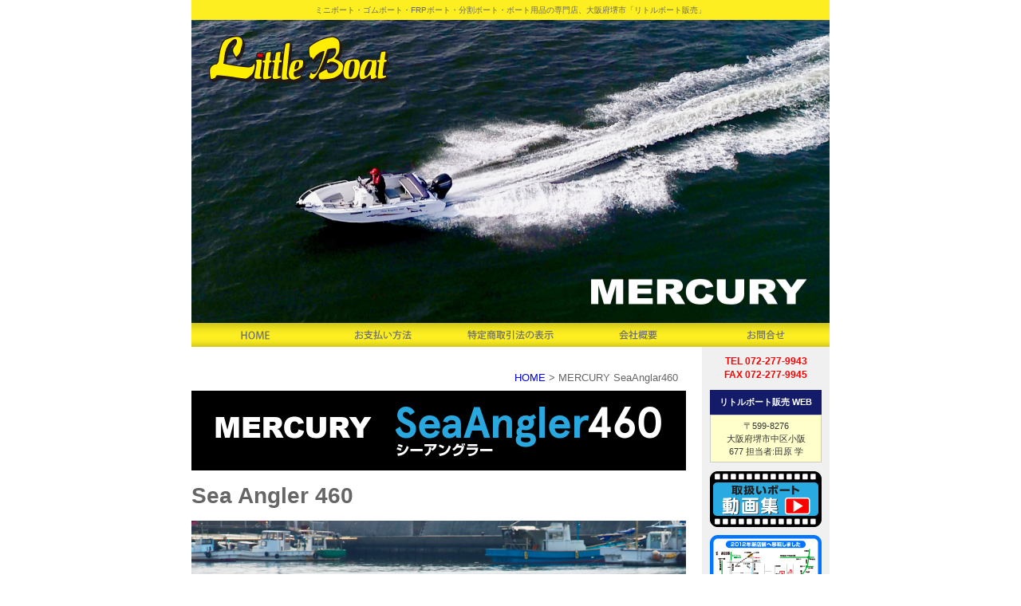

--- FILE ---
content_type: text/html
request_url: https://little-boat.net/031_seaanglar460.html
body_size: 3997
content:
<!DOCTYPE html PUBLIC "-//W3C//DTD XHTML 1.0 Transitional//EN" "http://www.w3.org/TR/xhtml1/DTD/xhtml1-transitional.dtd">
<html xmlns="http://www.w3.org/1999/xhtml"><head>
<meta http-equiv="Content-Type" content="text/html; charset=Shift_JIS" />
<title>【リトルボート販売】マーキュリー トレーラブルボート SeaAnglar460</title>

<meta name="robots" content="index" />
<meta name="Keywords" content="リトル,リトルボート,ミニボート,トレーラブル,マーキュリー,ボート専門店,大阪府堺市" />
<meta name="Description" content="リトルボート販売、マーキュリー トレーラブルボート SeaAnglar460の販売ページです" />





<link href="css/2015_littleboat.css" rel="stylesheet" type="text/css" />
<link href="css/kago2019.css" rel="stylesheet" type="text/css" />





  <!-- jquery-iframe-auto-height -->
<script type="text/javascript" src="js/jquery-iframe-auto-height/jquery.js"></script>
  <script type="text/javascript" src="js/jquery-iframe-auto-height/jquery.autoheight2015.js"></script>




 

<!-- scrollTop -->
<script type="text/javascript" src="http://ajax.googleapis.com/ajax/libs/jquery/1.9.1/jquery.min.js"></script>

<script type="text/javascript">
$(function(){
		$('a[href^=#top]').click(function(){
		var speed = 1000;
		var href= $(this).attr("href");
		var target = $(href == "#" || href == "" ? 'html' : href);
		var position = target.offset().top;
		$("html, body").animate({scrollTop:position}, speed, "swing");
		return false;
	});
});
$(function(){
		$('a[href^=#area01]').click(function(){
		var speed = 1000;
		var href= $(this).attr("href");
		var target = $(href == "#" || href == "" ? 'html' : href);
		var position = target.offset().top;
		$("html, body").animate({scrollTop:position}, speed, "swing");
		return false;
	});
});
$(function(){
		$('a[href^=#area02]').click(function(){
		var speed = 1000;
		var href= $(this).attr("href");
		var target = $(href == "#" || href == "" ? 'html' : href);
		var position = target.offset().top;
		$("html, body").animate({scrollTop:position}, speed, "swing");
		return false;
	});
});
$(function(){
		$('a[href^=#area03]').click(function(){
		var speed = 1000;
		var href= $(this).attr("href");
		var target = $(href == "#" || href == "" ? 'html' : href);
		var position = target.offset().top;
		$("html, body").animate({scrollTop:position}, speed, "swing");
		return false;
	});
});
$(function(){
		$('a[href^=#area04]').click(function(){
		var speed = 1000;
		var href= $(this).attr("href");
		var target = $(href == "#" || href == "" ? 'html' : href);
		var position = target.offset().top;
		$("html, body").animate({scrollTop:position}, speed, "swing");
		return false;
	});
});
$(function(){
		$('a[href^=#area05]').click(function(){
		var speed = 1000;
		var href= $(this).attr("href");
		var target = $(href == "#" || href == "" ? 'html' : href);
		var position = target.offset().top;
		$("html, body").animate({scrollTop:position}, speed, "swing");
		return false;
	});
});
$(function(){
		$('a[href^=#fm]').click(function(){
		var speed = 1000;
		var href= $(this).attr("href");
		var target = $(href == "#" || href == "" ? 'html' : href);
		var position = target.offset().top;
		$("html, body").animate({scrollTop:position}, speed, "swing");
		return false;
	});
});
</script>











  <!-- SpryEffects -->    
    
<script src="js/SpryEffects.js" type="text/javascript"></script>
<script type="text/javascript">
<!--
function MM_preloadImages() { //v3.0
  var d=document; if(d.images){ if(!d.MM_p) d.MM_p=new Array();
    var i,j=d.MM_p.length,a=MM_preloadImages.arguments; for(i=0; i<a.length; i++)
    if (a[i].indexOf("#")!=0){ d.MM_p[j]=new Image; d.MM_p[j++].src=a[i];}}
}
function MM_swapImgRestore() { //v3.0
  var i,x,a=document.MM_sr; for(i=0;a&&i<a.length&&(x=a[i])&&x.oSrc;i++) x.src=x.oSrc;
}

function MM_findObj(n, d) { //v4.01
  var p,i,x;  if(!d) d=document; if((p=n.indexOf("?"))>0&&parent.frames.length) {
    d=parent.frames[n.substring(p+1)].document; n=n.substring(0,p);}
  if(!(x=d[n])&&d.all) x=d.all[n]; for (i=0;!x&&i<d.forms.length;i++) x=d.forms[i][n];
  for(i=0;!x&&d.layers&&i<d.layers.length;i++) x=MM_findObj(n,d.layers[i].document);
  if(!x && d.getElementById) x=d.getElementById(n); return x;
}

function MM_swapImage() { //v3.0
  var i,j=0,x,a=MM_swapImage.arguments; document.MM_sr=new Array; for(i=0;i<(a.length-2);i+=3)
   if ((x=MM_findObj(a[i]))!=null){document.MM_sr[j++]=x; if(!x.oSrc) x.oSrc=x.src; x.src=a[i+2];}
}
function MM_openBrWindow(theURL,winName,features) { //v2.0
  window.open(theURL,winName,features);
}

function MM_effectAppearFade(targetElement, duration, from, to, toggle)
{
	Spry.Effect.DoFade(targetElement, {duration: duration, from: from, to: to, toggle: toggle});
}
function MM_effectShake(targetElement)
{
	Spry.Effect.DoShake(targetElement);
}
//-->
</script>


	
	
	
	




  <!-- fancybox -->

<script type="text/javascript" src="http://ajax.googleapis.com/ajax/libs/jquery/1.4/jquery.min.js"></script>
	<script>
		!window.jQuery && document.write('<script src="js/jquery-1.4.3.min.js"><\/script>');
	</script>
	<script type="text/javascript" src="js/fancybox/jquery.mousewheel-3.0.4.pack.js"></script>
	<script type="text/javascript" src="js/fancybox/jquery.fancybox-1.3.4.pack.js"></script>
	<script type="text/javascript" src="js/fancybox/fancy-box-shijoukai.js"></script>
	<link rel="stylesheet" type="text/css" href="js/fancybox/jquery.fancybox-1.3.4.css" media="screen" />
 	




</head>







<body onLoad="MM_preloadImages('image/005_fs08b.jpg','image/005_fs04b.jpg','image/00_navi_top02.jpg','image/00_navi_shiharai02.jpg','image/00_navi_tokutei02.jpg','image/00_navi_gaiyou02.jpg','image/00_navi_toiawase02.jpg')">




<a name="top" id="top"></a>





<div id="header">
  <div class="header_text">ミニボート・ゴムボート・FRPボート・分割ボート・ボート用品の専門店、大阪府堺市「リトルボート販売」</div>




  
  
  <div class="top-image-box">    
    <a href="index.html"><img src="image2019/031_00main@2x.jpg" alt="achilles AS-350AL 試乗会" name="topimage800w" width="1600" height="880" id="topimage800w" /><img src="image2015/zz_littleboat2015_logo230x60.png" alt="リトルボートロゴ" name="littleboatlogo230left" width="230" height="60" id="littleboatlogo230left" /> 
    </a>
  </div>
  
  
  




<iframe src="iframe_navigation.html" frameborder="0" scrolling="No" id="iframe_navigation" ></iframe>

</div>
  








  
<table border="0" cellpadding="0" cellspacing="0" id="lb">
  <tr>
    <th>
	  <div id="pankuzu"><a href="index.html">HOME</a> &gt;  MERCURY SeaAnglar460</div>
      
      <img src="image2019/031_00title@2x.jpg" width="1240" height="200" class="tittle620" alt=""/>
      <div class="contents620w">
        <h1>Sea Angler 460</h1><img src="image2019/031_01@2x.jpg" width="620" height="400" alt=""/>
		  
          <p>“アルミボートSea Angler 460"は牽引免許不要!
            気軽にボートフィッシングが楽しめます。
            <br />
            Sea Angler 460はその名の通りロックフィッシュやベイエリアでのゲームフィッシングをターゲットしたセンターコンソール付アルミボートです。
            全長460cm、全幅は200cmと比較的コンパクトな艇体です。サイドハルの高さ98cmと深いので安心してフィッシングが楽しめます。
            主な特長は、波切性に優れたディープVハル、プレーニングから高速走行時までに抜群の走行性と安定性を発揮するバリアブルデッドライス容量の多い安心の固定式燃料タンク(約50L) 、アナログ式燃料計、大型ライブウェル(約70L) も標準装備。
            Sea Angler 460はマルチに使えるけん引免許不要の新しいトレーラブルアルミボートです。</p>
          
          <h2>SA460 60馬力セレクションパッケージ </h2>
          <p>標準セット: MERCURY FSP6OLCT,油圧ステアリング,トレーラー: SOREX 17FW</p>
          <h3>3,400,000円～</h3>
    </div>
		
	  <div class="text-title">DETAIL</div>
	  <divl class="fancybox-3col">
	  <a class="fancy" rel="group06" href="image2019/031_fc01@2x.jpg" title="トレーラブルボート"><img alt="シーアングラー460" src="image2019/031_fc01@2x.jpg" width="200" height="" onmouseover="MM_effectAppearFade(this, 1000, 50, 100, false)"/></a>
	  <a class="fancy" rel="group06" href="image2019/031_fc02@2x.jpg" title="オーニング（オプション）"><img alt="シーアングラー460" src="image2019/031_fc02@2x.jpg" width="200" height="" onmouseover="MM_effectAppearFade(this, 1000, 50, 100, false)"/></a>
	  <a class="fancy" rel="group06" href="image2019/031_fc03@2x.jpg" title="アイパイロット（オプション）"><img alt="シーアングラー460" src="image2019/031_fc03@2x.jpg" width="200" height="" onmouseover="MM_effectAppearFade(this, 1000, 50, 100, false)"/></a>
	  <a class="fancy" rel="group06" href="image2019/031_fc04@2x.jpg" title="フロントデッキの収納ハッチ"><img alt="シーアングラー460" src="image2019/031_fc04@2x.jpg" width="200" height="" onmouseover="MM_effectAppearFade(this, 1000, 50, 100, false)"/></a>
	  <a class="fancy" rel="group06" href="image2019/031_fc05@2x.jpg" title="コンソール周り"><img alt="シーアングラー460" src="image2019/031_fc05@2x.jpg" width="200" height="" onmouseover="MM_effectAppearFade(this, 1000, 50, 100, false)"/></a>
		  <a class="fancy" rel="group06" href="image2019/031_fc06@2x.jpg" title="便利な収納棚"><img alt="シーアングラー460" src="image2019/031_fc06@2x.jpg" width="200" height="" onmouseover="MM_effectAppearFade(this, 1000, 50, 100, false)"/></a>
		  <a class="fancy" rel="group06" href="image2019/031_fc07@2x.jpg" title="運転姿勢"><img alt="シーアングラー460" src="image2019/031_fc07@2x.jpg" width="200" height="" onmouseover="MM_effectAppearFade(this, 1000, 50, 100, false)"/></a>
		  <a class="fancy" rel="group06" href="image2019/031_fc08@2x.jpg" title="ドローンで俯瞰撮影"><img alt="シーアングラー460" src="image2019/031_fc08@2x.jpg" width="200" height="" onmouseover="MM_effectAppearFade(this, 1000, 50, 100, false)"/></a>
		  <a class="fancy" rel="group06" href="image2019/031_fc09@2x.jpg" title="SeaAnglar460 MERCURY60馬力"><img alt="シーアングラー460" src="image2019/031_fc09@2x.jpg" width="200" height="" onmouseover="MM_effectAppearFade(this, 1000, 50, 100, false)"/></a>
      </div>
		
		
		<br /><br />
		
      <img class="detail" src="image2019/031_02@2x.jpg" width="620" height="320" alt=""/>
      <img class="detail" src="image2019/031_03@2x.jpg" width="620" height="320" alt=""/>
      <img class="detail" src="image2019/031_04@2x.jpg" width="620" height="320" alt=""/>
		
		
		
		
		
      <div class="contents620w">
        <div class="order-box">
          
          
          <div class="left">
		    <p class="seaanglar">シーアングラー460 60馬力セット価格</p>
		  <img src="image2019/031_05@2x.jpg" alt="FMI-332" name="image_boat" width="358" height="195" id="image_boat" />  
<!--
		    <h5>船体＋60PH船外機（トレーラー別）</h5>
		    <h3> 参考価格　2,488,750円（税込）<br />
              <span style="line-height:200%">（予備検査　13,750円込）</span><br />
<font size="3" color="#ff0000">※キサカ大阪渡し価格。<br />
※別途陸送チャーター費用がかかります。</font></h3>
-->
			
              
<!-- (シーアングラー460 60馬力セット) ここから -
<form method="post" action="https://cart.ec-sites.jp/cart_step/pc/pk00/">
数量
<input type="text" name="es_item_qty" value="1" style="width:30px;vertical-align:middle;"><br />
<input type="hidden" name="es_charset" value="utf-8">

<input type="hidden" name="es_item_id" value="1538">
<input type="hidden" name="es_shop_id" value="2731">
<input type="hidden" name="es_stock_attr_flag" value="0">
<input type="submit" name="es_submit" value="カゴに入れる" class="kagoniireru" >
</form>

  - (シーアングラー460 60馬力セット) ここまで -->		
			
			
			
		    <p class="seaanglar">シーアングラー460 60馬力仕様<br />
	        トレーラー込みセット価格</p>
		  <img src="image2019/031_06@2x.jpg" alt="FMI-332" name="image_boat" width="358" height="195" id="image_boat" />  
		    <h5>船体＋60PH船外機＋トレーラー（17FW）</h5>
		    <h3> 3,400,000円～<br />
             <br />
<font size="3" color="#ff0000">ボート・エンジン・トレーラ　パッケージ価格<br />※別途お見積もり、詳細はお問合せください</font></h3>
              
			
<!-- (シーアングラー460 60馬力+トレーラーセット) ここから -
<form method="post" action="https://cart.ec-sites.jp/cart_step/pc/pk00/">
数量
<input type="text" name="es_item_qty" value="1" style="width:30px;vertical-align:middle;"><br />
<input type="hidden" name="es_charset" value="utf-8">

<input type="hidden" name="es_item_id" value="1539">
<input type="hidden" name="es_shop_id" value="2731">
<input type="hidden" name="es_stock_attr_flag" value="0">
<input type="submit" name="es_submit" value="カゴに入れる" class="kagoniireru" >
</form>

- (シーアングラー460 60馬力+トレーラーセット) ここまで -->	
			
			
			
			<p class="red">※上記価格の他に、船舶検査・登録、トレーラー検査・登録の諸費用が別途必要です。 </p>
	    </div>
		  
		  
	    <div class="right">
		 
		    <p class="material">本体素材：アルミニューム</p>
		    <h2 class="model">SeaAnglar460</h2>
		    <h3 class="floor">アルミV型ハル</h3>
			
			
			
	        <div class="flex-spec2019">
	          <div class="left"> 全長(cm)</div>
	          <div class="right">460</div>
	        </div>
	        <div class="flex-spec2019">
	          <div class="left">トレーラーセット全長（エンジン含む）</div>
	          <div class="right">680</div>
	        </div>
	        <div class="flex-spec2019">
	          <div class="left">最大幅(cm)</div>
	          <div class="right">200</div>
	        </div>
	        <div class="flex-spec2019">
	          <div class="left">ボート本体重量(kg)</div>
	          <div class="right">328</div>
	        </div>
	        <div class="flex-spec2019">
	          <div class="left">40HP仕様総重量(kg)</div>
	          <div class="right"> 525</div>
	        </div>
	        <div class="flex-spec2019">
	          <div class="left">60HP仕様総重量(kg)</div>
	          <div class="right"> 545</div>
	        </div>
	        <div class="flex-spec2019">
	          <div class="left">トレーラーモデル</div>
	          <div class="right">17FW</div>
	        </div>
	        <div class="flex-spec2019">
	          <div class="left">定員</div>
	          <div class="right"> 332</div>
	        </div>
	        <div class="flex-spec2019">
	          <div class="left">航行区域</div>
	          <div class="right">5名</div>
	        </div>
	        <div class="flex-spec2019">
	          <div class="left">アルミ板厚（サイドハル/ボトムハル）</div>
	          <div class="right"> 3mm</div>
	        </div>
	        <div class="flex-spec2019">
	          <div class="left">アルミ板厚（トランサムハル）</div>
	          <div class="right"> 5mm</div>
	        </div>
	        <div class="flex-spec2019">
	          <div class="left">ハル形状</div>
	          <div class="right">Vハル</div>
	        </div>
	        <div class="flex-spec2019">
	          <div class="left">ステアリングスタイル 60HP仕様</div>
	          <div class="right">油圧コントロール</div>
	        </div>
	        <div class="flex-spec2019">
	          <div class="left"> 最大搭載馬力</div>
	          <div class="right"> 60HP</div>
	        </div>
	        <div class="flex-spec2019">
	          <div class="left">船外機　最大搭載重量(kg)</div>
	          <div class="right"> 123</div>
	        </div>
			
			
			
			
			
	        <h5 class="accessories">諸費用（税込）<br />
            ボート予備検査13,500円<br />
            船舶定期検査　16,700円<br />
            小型船舶登録　　　7,000円<br />
            定期検査／登録／手数料18,000円<br />
            法定装備品　60,000円<br />
            トレーラー登録一式(大阪府内)<br />
            78,000円            <br />
            </h5> 
		  </div>
	  </div>
		
		
    </div>
      <br /><br />
		<!-- .seriesーーーーーーーーー --><!-- #achillesーーーーーーーーー -->
      
      
      
  <!-- ーーーーーーーーーーーーーーーーーーーーーーーーーーーーーーーーー -->
  
  
  
  
  
  
  
     <div class="scrolltop2015"> <a href="#top">PAGE-TOP▲</a></div>
     
     </th>

    <td>
      <iframe class="autoHeight" frameborder="0" width="160px" scrolling="no" src="iframe01_zip.html"></iframe>
      <iframe class="autoHeight" frameborder="0" width="160px" scrolling="no" src="iframe03_products.html"></iframe>
	</td>
    
    
    
  </tr>
</table>

	
 <iframe class="autoHeight" frameborder="0" width="100%" scrolling="No" src="iframe_footer.html"></iframe>	
	

</body>
</html>


--- FILE ---
content_type: text/html
request_url: https://little-boat.net/iframe_navigation.html
body_size: 1386
content:
<!DOCTYPE html PUBLIC "-//W3C//DTD XHTML 1.0 Transitional//EN" "http://www.w3.org/TR/xhtml1/DTD/xhtml1-transitional.dtd">
<html xmlns="http://www.w3.org/1999/xhtml"><head>
<meta http-equiv="Content-Type" content="text/html; charset=Shift_JIS" />


<title>【リトルボート販売】大阪府堺市にあるリトルボート販売はゴムボート・ミニボート専門のプロショップで新品販売から中古品買い取りもしております。</title>
<meta name="robots" content="index" />
<meta name="Keywords" content="リトルボート,ボート屋,ミニボート,カートップ,分割ボート,ボート専門店," />
<meta name="Description" content="リトルボート販売オンラインショッピングページです。大阪府堺市にあるリトルボート販売はミニボート専門のプロショップで新品販売から中古品買い取りもしております。" />




<link href="css/sakai2013little.css" rel="stylesheet" type="text/css" />
<link href="css/kago2019.css" rel="stylesheet" type="text/css" />



  <!-- jquery-iframe-auto-height -->
  <script type="text/javascript" src="js/jquery-iframe-auto-height/jquery.js"></script>
  <script type="text/javascript" src="js/jquery-iframe-auto-height/jquery.autoheight.js"></script>


	


<!-- SpryEffects -->
  
<script src="js/SpryEffects.js" type="text/javascript"></script>
<script type="text/javascript">
<!--
function MM_preloadImages() { //v3.0
  var d=document; if(d.images){ if(!d.MM_p) d.MM_p=new Array();
    var i,j=d.MM_p.length,a=MM_preloadImages.arguments; for(i=0; i<a.length; i++)
    if (a[i].indexOf("#")!=0){ d.MM_p[j]=new Image; d.MM_p[j++].src=a[i];}}
}
function MM_swapImgRestore() { //v3.0
  var i,x,a=document.MM_sr; for(i=0;a&&i<a.length&&(x=a[i])&&x.oSrc;i++) x.src=x.oSrc;
}

function MM_findObj(n, d) { //v4.01
  var p,i,x;  if(!d) d=document; if((p=n.indexOf("?"))>0&&parent.frames.length) {
    d=parent.frames[n.substring(p+1)].document; n=n.substring(0,p);}
  if(!(x=d[n])&&d.all) x=d.all[n]; for (i=0;!x&&i<d.forms.length;i++) x=d.forms[i][n];
  for(i=0;!x&&d.layers&&i<d.layers.length;i++) x=MM_findObj(n,d.layers[i].document);
  if(!x && d.getElementById) x=d.getElementById(n); return x;
}

function MM_swapImage() { //v3.0
  var i,j=0,x,a=MM_swapImage.arguments; document.MM_sr=new Array; for(i=0;i<(a.length-2);i+=3)
   if ((x=MM_findObj(a[i]))!=null){document.MM_sr[j++]=x; if(!x.oSrc) x.oSrc=x.src; x.src=a[i+2];}
}
function MM_openBrWindow(theURL,winName,features) { //v2.0
  window.open(theURL,winName,features);
}
function MM_goToURL() { //v3.0
  var i, args=MM_goToURL.arguments; document.MM_returnValue = false;
  for (i=0; i<(args.length-1); i+=2) eval(args[i]+".location='"+args[i+1]+"'");
}
function MM_effectAppearFade(targetElement, duration, from, to, toggle)
{
	Spry.Effect.DoFade(targetElement, {duration: duration, from: from, to: to, toggle: toggle});
}
//-->
</script>



</head>




<body onLoad="MM_preloadImages('image/005_fs08b.jpg','image/005_fs04b.jpg','image2019/00_nav01b.jpg','image2019/00_nav02b.jpg','image2019/00_nav03b.jpg','image2019/00_nav04b.jpg','image2019/00_nav05b.jpg')">




<div id="navigation">
    <ul>
      <li><a href="javascript:;" onclick="MM_goToURL('parent','index.html');return document.MM_returnValue"><img src="image2019/00_nav01a.jpg" alt="リンクボタン／トップページへ" name="Image71" width="160" height="30" border="0" id="Image71" onmouseover="MM_swapImage('Image71','','image2019/00_nav01b.jpg',1)" onmouseout="MM_swapImgRestore()" /></a><a href="javascript:;"></a></li>
      <li><a href="javascript:;" onclick="MM_goToURL('parent','100_02_shiharai.html');return document.MM_returnValue"><img src="image2019/00_nav02a.jpg" alt="リンクボタン／お支払い方法へ" name="Image72" width="160" height="30" id="Image72" onmouseover="MM_swapImage('Image72','','image2019/00_nav02b.jpg',1)" onmouseout="MM_swapImgRestore()" border="0" /></a><a href="javascript:;"></a></li>
      <li><a href="javascript:;"><img src="image2019/00_nav03a.jpg" alt="リンクボタン／特定商取引法の表示" name="Image73" width="160" height="30" id="Image73" onclick="MM_goToURL('parent','100_03_houritsu.html');return document.MM_returnValue" onmouseover="MM_swapImage('Image73','','image2019/00_nav03b.jpg',1)" onmouseout="MM_swapImgRestore()" border="0" /></a><a href="javascript:;"></a></li>
      <li><a href="javascript:;"><img src="image2019/00_nav04a.jpg" alt="リンクボタン／会社概要" name="Image74" width="160" height="30" id="Image74" onclick="MM_goToURL('parent','100_04_gaiyou.html');return document.MM_returnValue" onmouseover="MM_swapImage('Image74','','image2019/00_nav04b.jpg',1)" onmouseout="MM_swapImgRestore()" border="0" /></a><a href="javascript:;"></a></li>
      <li><a href="javascript:;"><img src="image2019/00_nav05a.jpg" alt="リンクボタン／お問合せ" name="Image75" width="160" height="30" id="Image75" onclick="MM_goToURL('parent','mail_utf8/contact.html');return document.MM_returnValue" onmouseover="MM_swapImage('Image75','','image2019/00_nav05b.jpg',1)" onmouseout="MM_swapImgRestore()" border="0" /></a><a href="javascript:;"></a></li>
    </ul>
</div>



</body>
</html>


--- FILE ---
content_type: text/html
request_url: https://little-boat.net/iframe01_zip.html
body_size: 1159
content:
<!DOCTYPE html PUBLIC "-//W3C//DTD XHTML 1.0 Transitional//EN" "http://www.w3.org/TR/xhtml1/DTD/xhtml1-transitional.dtd">
<html xmlns="http://www.w3.org/1999/xhtml"><head>
<meta http-equiv="Content-Type" content="text/html; charset=Shift_JIS" />


<title>【リトルボート販売】</title>
<meta name="robots" content="index" />
<meta name="Keywords" content="リトルボート,ボート屋,ミニボート,カートップ,ボートエース,ポータボート,弁慶,べんけい,アスリート,ATHLETE,スーパーショット,SUPER-SHOT,ボート専門店,堺市売" />
<meta name="Description" content="リトルボート販売オンラインショッピングページです。大阪府堺市にあるリトルボート販売はミニボート専門のプロショップで新品販売から中古品買い取りもしております。" />




  <!-- SpryEffects -->
  
<script src="js/SpryEffects.js" type="text/javascript"></script>
<script type="text/javascript">
<!--
function MM_preloadImages() { //v3.0
  var d=document; if(d.images){ if(!d.MM_p) d.MM_p=new Array();
    var i,j=d.MM_p.length,a=MM_preloadImages.arguments; for(i=0; i<a.length; i++)
    if (a[i].indexOf("#")!=0){ d.MM_p[j]=new Image; d.MM_p[j++].src=a[i];}}
}
function MM_swapImgRestore() { //v3.0
  var i,x,a=document.MM_sr; for(i=0;a&&i<a.length&&(x=a[i])&&x.oSrc;i++) x.src=x.oSrc;
}

function MM_findObj(n, d) { //v4.01
  var p,i,x;  if(!d) d=document; if((p=n.indexOf("?"))>0&&parent.frames.length) {
    d=parent.frames[n.substring(p+1)].document; n=n.substring(0,p);}
  if(!(x=d[n])&&d.all) x=d.all[n]; for (i=0;!x&&i<d.forms.length;i++) x=d.forms[i][n];
  for(i=0;!x&&d.layers&&i<d.layers.length;i++) x=MM_findObj(n,d.layers[i].document);
  if(!x && d.getElementById) x=d.getElementById(n); return x;
}

function MM_swapImage() { //v3.0
  var i,j=0,x,a=MM_swapImage.arguments; document.MM_sr=new Array; for(i=0;i<(a.length-2);i+=3)
   if ((x=MM_findObj(a[i]))!=null){document.MM_sr[j++]=x; if(!x.oSrc) x.oSrc=x.src; x.src=a[i+2];}
}
function MM_openBrWindow(theURL,winName,features) { //v2.0
  window.open(theURL,winName,features);
}
function MM_goToURL() { //v3.0
  var i, args=MM_goToURL.arguments; document.MM_returnValue = false;
  for (i=0; i<(args.length-1); i+=2) eval(args[i]+".location='"+args[i+1]+"'");
}
function MM_effectAppearFade(targetElement, duration, from, to, toggle)
{
	Spry.Effect.DoFade(targetElement, {duration: duration, from: from, to: to, toggle: toggle});
}
//-->
</script>






<link href="css/sakai2013little.css" rel="stylesheet" type="text/css" />
<link href="css/2015_littleboat.css" rel="stylesheet" type="text/css" />
</head>




<body onLoad="MM_preloadImages('image/005_fs08b.jpg','image/005_fs04b.jpg')">



<div id="address">
<p>TEL 072-277-9943<br />
    FAX 072-277-9945</p>
<h2>リトルボート販売  WEB 
</h2>
<h3>〒599-8276<br />
    大阪府堺市中区小阪<br />
  677 担当者:田原 学 </h3>
</div>



</body>
</html>


--- FILE ---
content_type: text/html
request_url: https://little-boat.net/iframe03_products.html
body_size: 3280
content:
<!DOCTYPE html PUBLIC "-//W3C//DTD XHTML 1.0 Transitional//EN" "http://www.w3.org/TR/xhtml1/DTD/xhtml1-transitional.dtd">
<html xmlns="http://www.w3.org/1999/xhtml"><head>
<meta http-equiv="Content-Type" content="text/html; charset=Shift_JIS" />


<title>【リトルボート販売】</title>
<meta name="robots" content="index" />
<meta name="Keywords" content="リトルボート,ボート屋,ミニボート,カートップ,ボートエース,ポータボート,弁慶,べんけい,アスリート,ATHLETE,スーパーショット,SUPER-SHOT,ボート専門店,堺市売" />
<meta name="Description" content="リトルボート販売オンラインショッピングページです。大阪府堺市にあるリトルボート販売はミニボート専門のプロショップで新品販売から中古品買い取りもしております。" />




  <!-- SpryEffects -->
  
<script src="js/SpryEffects.js" type="text/javascript"></script>
<script type="text/javascript">
<!--
function MM_preloadImages() { //v3.0
  var d=document; if(d.images){ if(!d.MM_p) d.MM_p=new Array();
    var i,j=d.MM_p.length,a=MM_preloadImages.arguments; for(i=0; i<a.length; i++)
    if (a[i].indexOf("#")!=0){ d.MM_p[j]=new Image; d.MM_p[j++].src=a[i];}}
}
function MM_swapImgRestore() { //v3.0
  var i,x,a=document.MM_sr; for(i=0;a&&i<a.length&&(x=a[i])&&x.oSrc;i++) x.src=x.oSrc;
}

function MM_findObj(n, d) { //v4.01
  var p,i,x;  if(!d) d=document; if((p=n.indexOf("?"))>0&&parent.frames.length) {
    d=parent.frames[n.substring(p+1)].document; n=n.substring(0,p);}
  if(!(x=d[n])&&d.all) x=d.all[n]; for (i=0;!x&&i<d.forms.length;i++) x=d.forms[i][n];
  for(i=0;!x&&d.layers&&i<d.layers.length;i++) x=MM_findObj(n,d.layers[i].document);
  if(!x && d.getElementById) x=d.getElementById(n); return x;
}

function MM_swapImage() { //v3.0
  var i,j=0,x,a=MM_swapImage.arguments; document.MM_sr=new Array; for(i=0;i<(a.length-2);i+=3)
   if ((x=MM_findObj(a[i]))!=null){document.MM_sr[j++]=x; if(!x.oSrc) x.oSrc=x.src; x.src=a[i+2];}
}
function MM_openBrWindow(theURL,winName,features) { //v2.0
  window.open(theURL,winName,features);
}
function MM_goToURL() { //v3.0
  var i, args=MM_goToURL.arguments; document.MM_returnValue = false;
  for (i=0; i<(args.length-1); i+=2) eval(args[i]+".location='"+args[i+1]+"'");
}
function MM_effectAppearFade(targetElement, duration, from, to, toggle)
{
	Spry.Effect.DoFade(targetElement, {duration: duration, from: from, to: to, toggle: toggle});
}
//-->
</script>







<link href="css/sakai2013little.css" rel="stylesheet" type="text/css" />



<link href="css/2015_littleboat.css" rel="stylesheet" type="text/css" />
</head>




<body onLoad="MM_preloadImages('image/005_fs08b.jpg','image/005_fs04b.jpg')">




<div id="iframe_link_box_2015">
	
	<a href="javascript:;"><img src="image2019/zz_bt_douga@2x.png" alt="リトルボート 試乗会のご案内" width="140" height="70" onclick="MM_openBrWindow('https://www.youtube.com/user/littleboathanbai/videos','','')" onmouseover="MM_effectAppearFade(this, 2000, 50, 100, false)" /></a>

<a href="javascript:;"><img src="image2019/zz_bt_map@2x.png" alt="リトルボートへの道順" width="140" height="105" onclick="MM_goToURL('parent','100_04_gaiyou.html');return document.MM_returnValue" onmouseover="MM_effectAppearFade(this, 2000, 50, 100, false)" /></a>

<a href="javascript:;"><img src="image2019/zz_bt_order@2x.png" alt="ご注文の方法" width="140" height="60" onclick="MM_goToURL('parent','100_06_tyumon.html');return document.MM_returnValue" onmouseover="MM_effectAppearFade(this, 2000, 50, 100, false)" /></a>

<a href="javascript:;"><img src="image2019/zz_bt_blog@2x.png" alt="ボート屋おやじの独り言 ブログ" width="140" height="70" onclick="MM_openBrWindow('http://ameblo.jp/little-boat','ボート屋おやじの独り言','toolbar=yes,location=yes,status=yes,menubar=yes,scrollbars=yes,resizable=yes')" onmouseover="MM_effectAppearFade(this, 2000, 50, 100, false)" /></a>

<a href="javascript:;"><img src="image2019/zz_bt_shijou@2x.png" alt="リトルボート 試乗会のご案内" width="140" height="70" onclick="MM_goToURL('parent','200_shijoukai_190406.html');return document.MM_returnValue" onmouseover="MM_effectAppearFade(this, 2000, 50, 100, false)" /></a>

<a href="javascript:;"><img src="image2023/catalog2023-2024_banner.png" alt="ボート＆グッズカタログ" width="140" height="70" onclick="MM_goToURL('parent','2023_catalog.html');return document.MM_returnValue" onmouseover="MM_effectAppearFade(this, 2000, 50, 100, false)" /></a>
        
<a href="javascript:;"> <img src="image2019/zz_bt_ban@2x.png" alt="cata" width="140" height="70" onclick="MM_goToURL('parent','200_ban.html');return document.MM_returnValue" onmouseover="MM_effectAppearFade(this, 2000, 50, 100, false)" /></a>
        
<a href="javascript:;"><img src="image2019/taikai2019/btn_2019taikai@2x.png" alt="ボー研隊キス釣り大会" width="140" height="70" onclick="MM_goToURL('parent','201_bokentai2019.html');return document.MM_returnValue" onmouseover="MM_effectAppearFade(this, 2000, 50, 100, false)" /></a>

<a href="javascript:;"><img src="image2019/zz_bt_mbf@2x.png" alt="ミニボートフェスティバル" width="140" height="70" onclick="MM_goToURL('parent','201_miniboatfes2012osaka.html');return document.MM_returnValue" onmouseover="MM_effectAppearFade(this, 2000, 50, 100, false)" /></a>

<a href="javascript:;"><img src="image2019/zz_bt_faq@2x.png" alt="ボート購入の知識" width="140" height="70" onclick="MM_goToURL('parent','200_02_q_and_a.html');return document.MM_returnValue" onmouseover="MM_effectAppearFade(this, 2000, 50, 100, false)" /></a>

<a href="javascript:;"><img src="image2019/zz_bt_license@2x.png" alt="海技免許と船検について" width="140" height="70" onclick="MM_goToURL('parent','200_03_license.html');return document.MM_returnValue" onmouseover="MM_effectAppearFade(this, 2000, 50, 100, false)" /></a>
      
   
  <div id="iframe_link_box_tittle_2015">取扱い商品一覧</div>      

</div>







  

      
      <div id="iframe_link_box_text_2015">
          
          <a href="001_00littleboat.html" class="grey" onclick="MM_goToURL('parent','001_00littleboat.html');return document.MM_returnValue">■ FRPボート</a><br />
        │<br />
        ├<a href="javascript:;" class="grey" onclick="MM_goToURL('parent','001_01benkei.html');return document.MM_returnValue">弁慶</a><br />
        │<br />
        ├<a href="javascript:;" class="grey" onclick="MM_goToURL('parent','001_02white_shark.html');return document.MM_returnValue">ホワイトシャーク</a><br />
        │<br />
        ├<a href="javascript:;" class="grey" onclick="MM_goToURL('parent','001_05hachihan.html');return document.MM_returnValue">はちはん</a><br />
        │<br />

        ├<a href="javascript:;" class="grey" onclick="MM_goToURL('parent','001_07five.html');return document.MM_returnValue">リトルボートファイブ</a><br />
        │<br />
        ├<a href="javascript:;" class="grey" onclick="MM_goToURL('parent','001_eight_01.html');return document.MM_returnValue">リトルボートエイトⅠ</a><br />
        │<br />
        ├<a href="javascript:;" class="grey" onclick="MM_goToURL('parent','001_eight_02.html');return document.MM_returnValue">リトルボートエイトⅡ</a><br />
        │<br />
        ├<a href="javascript:;" class="grey" onclick="MM_goToURL('parent','001_eight_03.html');return document.MM_returnValue">リトルボートエイトⅢ</a><br />
        │<br />
        ├<a href="javascript:;" class="grey" onclick="MM_goToURL('parent','001_eight_04.html');return document.MM_returnValue">リトルボートエイト330</a><br />
        │<br />
        ├<a href="javascript:;" class="grey" onclick="MM_goToURL('parent','001_04supershot.html');return document.MM_returnValue">スーパーショット</a><br />
        │<br />
        ├<a href="javascript:;" class="grey" onclick="MM_goToURL('parent','001_15tfw17b.html');return document.MM_returnValue">トーハツ TFW17</a><br />
        │<br />
        ├<a href="javascript:;" class="grey" onclick="MM_goToURL('parent','001_20littleJon.html');return document.MM_returnValue">リトルジョン</a><br />
        │<br />
        ├<a href="javascript:;" class="grey" onclick="MM_goToURL('parent','001_21phoenix.html');return document.MM_returnValue">フェニックス</a><br />
        │<br />├<a href="javascript:;" class="grey" onclick="MM_goToURL('parent','001_15tfw17b.html');return document.MM_returnValue">トーハツTFW17</a><br />
        │<br />
        └<a href="javascript:;" class="grey" onclick="MM_goToURL('parent','031_seaanglar460.html');return document.MM_returnValue">シーアングラー460</a><br />
        
        <br />
      <br />
<br />
      ■ ゴムボート<br />
      │<br />
      ├<a href="javascript:;" class="grey" onclick="MM_goToURL('parent','003_00achilles_top.html');return document.MM_returnValue">アキレス</a><br />
      │<br />
      └<a href="javascript:;" class="grey" onclick="MM_goToURL('parent','004_00joy_top.html');return document.MM_returnValue">JOYCRAFT</a><br />
      <br />
<br />
      ■ エアーポンプ<br />
      │<br />
      ├<a href="javascript:;" class="grey" onclick="MM_goToURL('parent','003_11achilles_pump.html#ancha_1');return document.MM_returnValue">アキレス</a><br />
      │<br />
      └<a href="javascript:;" class="grey" onclick="MM_goToURL('parent','004_12joy_pump.html#ancha_1');return document.MM_returnValue">JOYCRAFT</a><br />
      <br />
          
  <br />
            ■ アルミボート<br />
            │<br />
            └<a href="036_wizard_2022.html" class="grey" onclick="MM_goToURL('parent','036_wizard_2022.html');return document.MM_returnValue">ウイザード<br />
&nbsp;&nbsp;&nbsp;&nbsp;<!--半角スペース4個分-->WP-298L/WP-330VW</a><br />
            <br />    
          
<br />
      ■ 特殊ボート<br />
      │<br />
      ├<a href="javascript:;" class="grey" onclick="MM_goToURL('parent','002_kaizou.html');return document.MM_returnValue">改造作業艇</a><br />
      │<br />
      ├<a href="javascript:;" class="grey" onclick="MM_goToURL('parent','005_boat_ace.html');return document.MM_returnValue">ボートエース</a><br />
      │<br />
      ├<a href="javascript:;" class="grey" onclick="MM_goToURL('parent','006_pota_bote.html');return document.MM_returnValue">ポータボート</a><br />
      │<br />
      ├<a href="javascript:;" class="grey" onclick="MM_goToURL('parent','005_01first_strike.html');return document.MM_returnValue">フロートボート</a><br />
      │<br />
      ├<a href="javascript:;" class="grey" onclick="MM_goToURL('parent','005_02sharkhead.html');return document.MM_returnValue">シャークヘッド</a><br />
      │<br />
      ├<a href="javascript:;" class="grey" onclick="MM_goToURL('parent','032_clearkayak_2015.html');return document.MM_returnValue">クリアカヤック</a><br />
      │<br />
      ├<a href="javascript:;" class="grey" onclick="MM_goToURL('parent','033_sportspal.html');return document.MM_returnValue">アルミカヌー</a><br />
      │<br />
      └<a href="javascript:;" class="grey" onclick="MM_goToURL('parent','034_classiccanoe_2022.html');return document.MM_returnValue">クラシックカヌー</a><br />
      │<br />
      └<a href="javascript:;" class="grey" onclick="MM_goToURL('parent','035_horizon walker cirus_2022.html');return document.MM_returnValue">ホライゾンウォーカー<br />
&ensp; シーラス</a><br />
      <br />
      ■ エンジン関連<br />
      │<br />
      ├<a href="javascript:;" class="grey" onclick="MM_goToURL('parent','007_02engine01.html');return document.MM_returnValue">２馬力以下エンジン</a><br />
      │<br />
      ├<a href="javascript:;" class="grey" onclick="MM_goToURL('parent','007_02engine02.html');return document.MM_returnValue">各社エンジン</a><br />
      │<br />
      ├<a href="javascript:;" class="grey" onclick="MM_goToURL('parent','007_minnkota01_ipilot.html');return document.MM_returnValue">アイパイロット</a><br />
      │<br />
      ├<a href="007_minnkota02.html" class="grey" onclick="MM_goToURL('parent','007_minnkota02.html');return document.MM_returnValue">エレキ・ミンコタ</a><br />
      │<br />
      ├<a href="2022_motorguide.html" class="grey" onclick="MM_goToURL('parent','2022_motorguide.html');return document.MM_returnValue">モーターガイド</a><br />
      │<br />
      ├<a href="javascript:;" class="grey" onclick="MM_goToURL('parent','019_gasoline.html');return document.MM_returnValue">ガソリンタンク</a><br />
      │<br />
      ├<a href="javascript:;" class="grey" onclick="MM_goToURL('parent','024_2_oil.html');return document.MM_returnValue">オイル・グリス</a><br />
      │<br />
      ├<a href="javascript:;" class="grey" onclick="MM_goToURL('parent','011_05engin_carry.html');return document.MM_returnValue">エンジンキャリー</a><br />
      │<br />
      └<a href="javascript:;" class="grey" onclick="MM_goToURL('parent','020_sengaiki.html');return document.MM_returnValue">船外機用品</a><br />
      <br />
      <a href="javascript:;" class="grey" onclick="MM_goToURL('parent','018_padle.html');return document.MM_returnValue">■ オール</a><br />
      <br />
      <a href="javascript:;" class="grey" onclick="MM_goToURL('parent','024_maintenance.html');return document.MM_returnValue">■ メンテナンス用品</a><br />
      <br />
      ■ 運搬用品<br />
      │<br />
      ├<a href="javascript:;" class="grey" onclick="MM_goToURL('parent','008_trailer01.html');return document.MM_returnValue">トレーラー</a>1<br />
      │<br />
      ├<a href="javascript:;" class="grey" onclick="MM_goToURL('parent','008_trailer02.html');return document.MM_returnValue">トレーラー2</a><br />
      │<br />
      ├<a href="javascript:;" class="grey" onclick="MM_goToURL('parent','009_crane.html');return document.MM_returnValue">ヒッチクレーン</a><br />
      │<br />
      ├<a href="javascript:;" class="grey" onclick="MM_goToURL('parent','009_2_winch.html');return document.MM_returnValue">ウィンチ</a><br />
      │<br />
      ├<a href="javascript:;" class="grey" onclick="MM_goToURL('parent','010_car_top.html');return document.MM_returnValue">カートップ</a><br />
      │<br />
      ├<a href="javascript:;" class="grey" onclick="MM_goToURL('parent','011_01dollly.html');return document.MM_returnValue">ドーリー1</a><br />
      │<br />
      ├<a href="javascript:;" class="grey" onclick="MM_goToURL('parent','011_02dollly.html');return document.MM_returnValue">ドーリー2</a><br />
      │<br />
      ├<a href="javascript:;" class="grey" onclick="MM_goToURL('parent','011_03launcher.html');return document.MM_returnValue">ボートランチャー</a><br />
      │<br />
      └<a href="javascript:;" class="grey" onclick="MM_goToURL('parent','011_04_tyre.html');return document.MM_returnValue">タイヤ</a><br />
      <br />
      <a href="javascript:;" class="grey" onclick="MM_goToURL('parent','013_hondex00_lineup.html');return document.MM_returnValue">■ GPS・魚探</a><br />
      <br />
      <a href="javascript:;" class="grey" onclick="MM_goToURL('parent','021_2_compas.html');return document.MM_returnValue">■ コンパス・反射板</a><br />
      <br />
      <a href="javascript:;" class="grey" onclick="MM_goToURL('parent','022_densou.html');return document.MM_returnValue">■ ライト・電装品</a><br />
      <br />
      <a href="javascript:;" class="grey" onclick="MM_goToURL('parent','022_2_battery.html');return document.MM_returnValue">■ バッテリー関連</a><br />
      <br />
      <a href="javascript:;" class="grey" onclick="MM_goToURL('parent','021_6_bilge.html');return document.MM_returnValue">■ ビルジポンプ</a><br />
      <br />
      <a href="javascript:;" class="grey" onclick="MM_goToURL('parent','023_chair.html');return document.MM_returnValue">■ ボートチェアー</a><br />
      <br />
      <a href="javascript:;" class="grey" onclick="MM_goToURL('parent','017_fishing.html');return document.MM_returnValue">■ フィッシング用品</a><br />
      <br />
      ■ 係船関連 <br />
      │<br />
      ├<a href="javascript:;" class="grey" onclick="MM_goToURL('parent','021_7_hook.html');return document.MM_returnValue">ボートフック</a><br />
      │<br />
      ├<a href="javascript:;" class="grey" onclick="MM_goToURL('parent','016_3_fender.html');return document.MM_returnValue">フェンダー</a><br />
      │<br />
      ├<a href="javascript:;" class="grey" onclick="MM_goToURL('parent','016_keisen.html');return document.MM_returnValue">アンカー・シーアンカー</a><br />
      │<br />
      ├<a href="javascript:;" class="grey" onclick="MM_goToURL('parent','016_1_rope.html');return document.MM_returnValue">ロープ・チェーン</a><br />
      │<br />
      ├<a href="javascript:;" class="grey" onclick="MM_goToURL('parent','016_2_makiage.html');return document.MM_returnValue">巻揚げ用品</a><br />
      │<br />
      ├<a href="javascript:;" class="grey" onclick="MM_goToURL('parent','021_4_creat_roller.html');return document.MM_returnValue">クリート・ローラー</a><br />
      │<br />
      └<a href="javascript:;" class="grey" onclick="MM_goToURL('parent','021_3_spanker.html');return document.MM_returnValue">スパンカー・差し舵</a><br />
      <br />
      <a href="javascript:;" class="grey" onclick="MM_goToURL('parent','021_5_hatch.html');return document.MM_returnValue">■ ハッチ・コンソール</a><br />
      <br />
      <a href="javascript:;" class="grey" onclick="MM_goToURL('parent','021_5_hatch.html#ancha_3');return document.MM_returnValue">■ オーニング・カバー</a><br />
      <br />
      <a href="javascript:;" class="grey" onclick="MM_goToURL('parent','029_metal_parts.html');return document.MM_returnValue">■ 金具類・部品</a><br />
      <br />
      <a href="javascript:;" class="grey" onclick="MM_goToURL('parent','012_side_float.html');return document.MM_returnValue">■ サイドフロート</a><br />
      <br />
      <a href="javascript:;" class="grey" onclick="MM_goToURL('parent','027_boukentai.html');return document.MM_returnValue">■ ボー研隊グッズ</a><br />
      <br />
      <a href="javascript:;" class="grey" onclick="MM_goToURL('parent','025_goods.html');return document.MM_returnValue">■ 便利グッズ</a> <br />
      <br />
      <a href="javascript:;" class="grey" onclick="MM_goToURL('parent','014_houtei_bihin.html');return document.MM_returnValue">■ 法定備品</a><br />
      <br />
    <a href="javascript:;" class="grey" onclick="MM_goToURL('parent','015_life_jaket.html');return document.MM_returnValue">■ ライフジャケット</a>



</div>
</body>
</html>


--- FILE ---
content_type: text/html
request_url: https://little-boat.net/iframe_footer.html
body_size: 1462
content:
<!DOCTYPE html PUBLIC "-//W3C//DTD XHTML 1.0 Transitional//EN" "http://www.w3.org/TR/xhtml1/DTD/xhtml1-transitional.dtd">
<html xmlns="http://www.w3.org/1999/xhtml"><head>
<meta http-equiv="Content-Type" content="text/html; charset=Shift_JIS" />


<title>【リトルボート販売】大阪府堺市にあるリトルボート販売はゴムボート・ミニボート専門のプロショップで新品販売から中古品買い取りもしております。</title>
<meta name="robots" content="index" />
<meta name="Keywords" content="リトルボート,ボート屋,ミニボート,カートップ,分割ボート,ボート専門店," />
<meta name="Description" content="リトルボート販売オンラインショッピングページです。大阪府堺市にあるリトルボート販売はミニボート専門のプロショップで新品販売から中古品買い取りもしております。" />




<link href="css/sakai2013little.css" rel="stylesheet" type="text/css" />
<link href="css/kago2019.css" rel="stylesheet" type="text/css" />



  <!-- jquery-iframe-auto-height -->
  <script type="text/javascript" src="js/jquery-iframe-auto-height/jquery.js"></script>
  <script type="text/javascript" src="js/jquery-iframe-auto-height/jquery.autoheight.js"></script>


	


<!-- SpryEffects -->
  
<script src="js/SpryEffects.js" type="text/javascript"></script>
<script type="text/javascript">
<!--
function MM_preloadImages() { //v3.0
  var d=document; if(d.images){ if(!d.MM_p) d.MM_p=new Array();
    var i,j=d.MM_p.length,a=MM_preloadImages.arguments; for(i=0; i<a.length; i++)
    if (a[i].indexOf("#")!=0){ d.MM_p[j]=new Image; d.MM_p[j++].src=a[i];}}
}
function MM_swapImgRestore() { //v3.0
  var i,x,a=document.MM_sr; for(i=0;a&&i<a.length&&(x=a[i])&&x.oSrc;i++) x.src=x.oSrc;
}

function MM_findObj(n, d) { //v4.01
  var p,i,x;  if(!d) d=document; if((p=n.indexOf("?"))>0&&parent.frames.length) {
    d=parent.frames[n.substring(p+1)].document; n=n.substring(0,p);}
  if(!(x=d[n])&&d.all) x=d.all[n]; for (i=0;!x&&i<d.forms.length;i++) x=d.forms[i][n];
  for(i=0;!x&&d.layers&&i<d.layers.length;i++) x=MM_findObj(n,d.layers[i].document);
  if(!x && d.getElementById) x=d.getElementById(n); return x;
}

function MM_swapImage() { //v3.0
  var i,j=0,x,a=MM_swapImage.arguments; document.MM_sr=new Array; for(i=0;i<(a.length-2);i+=3)
   if ((x=MM_findObj(a[i]))!=null){document.MM_sr[j++]=x; if(!x.oSrc) x.oSrc=x.src; x.src=a[i+2];}
}
function MM_openBrWindow(theURL,winName,features) { //v2.0
  window.open(theURL,winName,features);
}
function MM_goToURL() { //v3.0
  var i, args=MM_goToURL.arguments; document.MM_returnValue = false;
  for (i=0; i<(args.length-1); i+=2) eval(args[i]+".location='"+args[i+1]+"'");
}
function MM_effectAppearFade(targetElement, duration, from, to, toggle)
{
	Spry.Effect.DoFade(targetElement, {duration: duration, from: from, to: to, toggle: toggle});
}
//-->
</script>



</head>




<body onLoad="MM_preloadImages('image/005_fs08b.jpg','image/005_fs04b.jpg','image/00_navi_top02.jpg','image/00_navi_shiharai02.jpg','image/00_navi_tokutei02.jpg','image/00_navi_gaiyou02.jpg','image/00_navi_toiawase02.jpg')">









<table width="100%" border="0" cellpadding="0" cellspacing="0">
  <tr>
    <td id="footer_left">&nbsp;</td>
    <td id="footer_link">
		<a href="javascript:;" class="color_navy" onclick="MM_goToURL('parent','index.html');return document.MM_returnValue">HOME</a>　│　
		<a href="javascript:;" class="color_navy" onclick="MM_goToURL('parent','100_02_shiharai.html');return document.MM_returnValue">お支払い方法</a>　│　
		<a href="javascript:;" class="color_navy" onclick="MM_goToURL('parent','100_03_houritsu.html');return document.MM_returnValue">特定商取引の表示</a>　│　
		<a href="javascript:;" class="color_navy" onclick="MM_goToURL('parent','100_04_gaiyou.html');return document.MM_returnValue">会社概要</a>　│　
		<a href="javascript:;" class="color_navy" onclick="MM_goToURL('parent','mail_utf8/contact.html');return document.MM_returnValue">お問合せ</a>　│　
		<a href="javascript:;" class="color_navy" onclick="MM_goToURL('parent','100_06_tyumon.html');return document.MM_returnValue">ご注文方法</a>
	  <div id="footer_zip"><span>リトルボート販売　〒599-8276 大阪府堺市中区小阪677　　TEL 072-277-9943　FAX 072-277-9945</span></div>  
	  </td>
    <td id="footer_right">&nbsp;</td>
  </tr>
</table>
<div id="footer_copyright">Copyright(c)2008～Little boat. All Rights Reserved. 　Support by CREATION</div>
</body>
</html>


--- FILE ---
content_type: text/css
request_url: https://little-boat.net/css/2015_littleboat.css
body_size: 27950
content:
@charset "Shift_JIS";  

.-----------------------------------------  a {
transition-property: opacity;
    transition-duration:0.3s;
    transition-timing-function:ease-in-out;
}
.-----------------------------------------  a:hover {
	opacity: 0.4;
	text-decoration: none;
}



table.border-collapse----------------------------- {/*table・th・td 全てに指定*/
	border-collapse: collapse;
	border: 1px solid #CCC;
}
table.border-collapse tr th----------------------------- {
	border-collapse: collapse;
	border: 1px solid #CCC;
}
table.border-collapse tr td----------------------------- {
	border-collapse: collapse;
	border: 1px solid #CCC;
}

.----------------------------------------------- {
}
.________________________________________ {
}


.________________________________________ {
}


.________________________________________ {
}


.________________________________________ {
}




.fancybox-3col {
	display: -webkit-box;
	display: -moz-box;
	display: -ms-box;
	display: -webkit-flexbox;
	display: -moz-flexbox;
	display: -ms-flexbox;
	display: -webkit-flex;
	display: -moz-flex;
	display: -ms-flex;
	display: flex;
	-webkit-box-lines: multiple;
	-moz-box-lines: multiple;
	-webkit-flex-wrap: wrap;
	-moz-flex-wrap: wrap;
	-ms-flex-wrap: wrap;
	flex-wrap: wrap;
	-webkit-justify-content: multiple;
	justify-content: multiple;
	width: 630px;
	-webkit-box-sizing: border-box;
	-moz-box-sizing: border-box;
	box-sizing: border-box;
	margin-bottom: 8px;
}
.fancybox-3col a.fancy  {
	width: 200px;
	height: 133px;
	margin: 0px 10px 10px 0px;
	display: block;
	padding-right: 0px;
	padding-bottom: 0px;
}
.fancybox-3col a.fancy img  {
	width: 100%;
	height: auto;
}
.text-title {
	margin-right: 20px;
	background-color: #000000;
	padding-bottom: 11px;
	padding-top: 10px;
	color: #FFFFFF;
	text-align: center;
	font-weight: bolder;
	margin-bottom: 10px;
	font-size: 20px;
	line-height: 1em;
	font-family: "Arial Black", Gadget, sans-serif;
}





.tittle620 {
	width: 620px;
	height: auto;
	margin-bottom: 0px;
	margin-right: 20px;
}
.contents620w {
	width: 620px;
	margin-right: 20px;
	margin-bottom: 40px;
}
.title-bar001 {
	margin-right: 20px;
}
img.detail {
	margin-bottom: 10px;
}
.order-box {
    display: -webkit-box;
    display: -moz-box;
    display: -ms-box;
    display: -webkit-flexbox;
    display: -moz-flexbox;
    display: -ms-flexbox;
    display: -webkit-flex;
    display: -moz-flex;
    display: -ms-flex;
    display: flex;
    -webkit-align-items: flex-start;  /* Safari etc. */
    -webkit-box-lines: multiple;
    -moz-box-lines: multiple;
    -webkit-flex-wrap: wrap;
    -moz-flex-wrap: wrap;
    -ms-flex-wrap: wrap;
    -ms-align-items    : flex-start;  /* IE10        */
    flex-wrap: wrap;
    -webkit-justify-content: multiple;
    justify-content: multiple;
    align-items        : flex-start;
    margin-bottom: 8px;
    padding: 20px;
    border: 1px solid #CCCCCC;
    border-radius: 0px;
    width: 578px;
    text-align: left;
}
.order-box .left {
    width: 358px;
    margin-top: 0px;
    padding-top: 0px;
}
.order-box .right {
    width: 200px;
    padding-left: 20px;
    text-align: left;
}


.________________________________________ {
}


.order-box .right .spec-plice {
    border-collapse: collapse;
    border: 1px solid #CCC;
}
.order-box .right .spec-plice tbody tr {
}
.order-box .right .spec-plice tbody tr th {
    border-collapse: collapse;
    border: 1px solid #CCC;
    font-size: 14px;
    line-height: 1.2em;
    padding-top: 8px;
    padding-bottom: 10px;
    vertical-align: middle;
}
.order-box .right .spec-plice tbody tr td {
    border-collapse: collapse;
    border: 1px solid #CCC;
    font-size: 14px;
    line-height: 1.2em;
    padding-top: 8px;
    padding-bottom: 10px;
    vertical-align: middle;
}






.________________________________________ {
}
.order-box .right .flex-spec2019 {
    display: -webkit-box;
    display: -moz-box;
    display: -ms-box;
    display: -webkit-flexbox;
    display: -moz-flexbox;
    display: -ms-flexbox;
    display: -webkit-flex;
    display: -moz-flex;
    display: -ms-flex;
    display: flex;
    -webkit-box-lines: multiple;
    -moz-box-lines: multiple;
    -webkit-flex-wrap: wrap;
    -moz-flex-wrap: wrap;
    -ms-flex-wrap: wrap;
    flex-wrap: wrap;
    -webkit-justify-content: multiple;
    justify-content: multiple;
    margin-bottom: 0px;
    width: 198px;
    -webkit-box-sizing: border-box;
    -moz-box-sizing: border-box;
    box-sizing: border-box;
    border-bottom: 1px solid #CCCCCC;
    border-left: 1px solid #CCCCCC;
    border-right: 1px solid #CCCCCC;
    vertical-align: top;
}
.order-box .right .flex-spec2019 .left {
    border-right: 1px solid #CCCCCC;
    width: 54%;
    background-color: #F2F2F2;
    margin-left: 0px;
    margin-right: 0px;
    padding-left: 5%;
    font-size: 13px;
    line-height: 1.6em;
    padding-top: 5px;
    padding-bottom: 4px;
}
.order-box .right .flex-spec2019 .right {
    width: 32%;
    margin-right: 0px;
    margin-left: 0px;
    padding-right: 5%;
    padding-left: 3%;
    text-align: right;
    font-size: 13px;
    line-height: 1.6em;
    padding-top: 5px;
    padding-bottom: 4px;
}
.order-box .right p.material {
    font-size: 13px;
    line-height: 1.6em;
    font-weight: normal;
    color: #333;
    background-color: #CCC;
    text-align: center;
    margin: 0px;
    padding-top: 8px;
    padding-right: 0px;
    padding-bottom: 5px;
    padding-left: 0px;
    width: 99%;
}
.order-box .right h2.model {
	font-size: 24px;
	line-height: 1em;
	font-weight: bold;
	color: #FFF;
	background-color: #666;
	text-align: center;
	margin: 0px;
	padding-top: 10px;
	padding-right: 0px;
	padding-bottom: 10px;
	padding-left: 0px;
    width: 99%;
}
.order-box .right h3.floor {
	font-size: 16px;
	line-height: 1em;
	font-weight: normal;
	color: #333;
	background-color: #F99;
	margin: 0px;
	padding-top: 8px;
	padding-right: 0px;
	padding-bottom: 8px;
	padding-left: 0px;
	text-align: center;
    width: 99%;
}
.order-box .right h5.accessories {
	font-size: 12px;
	line-height: 1.6em;
	font-weight: normal;
	color: #666;
	text-align: left;
	margin: 0px;
	width: 88%;
	border-top-width: 0px;
	border-right-width: 1px;
	border-bottom-width: 1px;
	border-left-width: 1px;
	border-top-style: solid;
	border-right-style: solid;
	border-bottom-style: solid;
	border-left-style: solid;
	border-top-color: #CCC;
	border-right-color: #CCC;
	border-bottom-color: #CCC;
	border-left-color: #CCC;
	padding-top: 5px;
	padding-right: 5%;
	padding-bottom: 5px;
	padding-left: 5%;
}
.order-box .left h5 {
	font-size: 14px;
	line-height: 1.6em;
	color: #333;
	font-weight: normal;
	margin: 0px;
	padding-top: 0px;
	padding-right: 0px;
	padding-bottom: 0px;
}
.order-box .left h3 {
    font-size: 18px;
    line-height: 1em;
    font-weight: bold;
    color: #333;
    background-color: #FF0;
    text-align: center;
    margin-top: 10px;
    padding-top: 10px;
    padding-right: 0px;
    padding-bottom: 10px;
    padding-left: 0px;
    margin-bottom: 0px;
}
.order-box .left p.seaanglar  {
    font-weight: bolder;
    font-family: "Arial Black", Gadget, sans-serif;
    font-size: 16px;
    padding-top: 5px;
    padding-bottom: 5px;
    line-height: 1.6em;
    background-color: #95E3F8;
    color: #333333;
    text-align: center;
    padding-left: 10px;
    padding-right: 10px;
    margin-bottom: 0px;
    margin-top: 0px;
}
.left form {
    text-align: center;
    padding-top: 0px;
    padding-right: 0px;
    padding-bottom: 0px;
    padding-left: 0px;
    margin-bottom: 60px;
    margin-top: 0px;
}
.left form input {
    padding: 5px;
    color: #333;
    font-weight: bold;
    font-size: 14px;
    background-color: #F2F2F2;
    border: 1px solid #CCCCCC;
    margin-top: 0px;
}


.________________________________________ {
}


.________________________________________ {
}


.________________________________________ {
}

.________________________________________ {
}


.________________________________________ {
}
.chu1 {
	padding-left: 10px;
	padding-right: 10px;
	color: #FF0000;
	text-align: center;
	font-size: 12px;
	line-height: 1.2em;
	padding-top: 10px;
}
.zaikonashi {
	padding-left: 30px;
	padding-right: 30px;
	color: #FF0000;
	text-align: left;
}


.gradient------------------------------ {/*グラデーション*/
	/*PIE.htc の利用*/
	behavior: url(js/PIE-1/PIE.htc);
	/*linear-gradient*/
    background: -webkit-gradient(linear, 0 0, 0 100%, from(#0068B6) to(#004097));
	background: -webkit-linear-gradient(top, #0068B6, #004097);
	background: -moz-linear-gradient(top, #0068B6, #004097);
	background: -o-linear-gradient(top, #0068B6, #004097);
	background: linear-gradient(to bottom, #0068B6, #004097);
	/*-pie-background も合わせて指定*/
    -pie-background: linear-gradient(top, #0068B6, #004097);
}


box-shadow-htc------------------------------------ {/*box shadow IE対策*/
	/* box shadow htc */
	-webkit-box-shadow: 2px 6px 7px #B2B2B2;
	-moz-box-shadow: 2px 6px 7px #B2B2B2;
	box-shadow: 2px 6px 7px #B2B2B2;
	behavior: url(/js/PIE.htc);
}



.clearfix:after {
    content: '';
    display: block;
    clear: both;
}

table.border-collapse----------------------------- {/*table・th・td 全てに指定*/
	border-collapse: collapse;
	border: 1px solid #CCC;
}
table.border-collapse tr th----------------------------- {
	border-collapse: collapse;
	border: 1px solid #CCC;
}
table.border-collapse tr td----------------------------- {
	border-collapse: collapse;
}


cursor----------------------------- {/*カーソルの形を指定*/
	cursor:pointer; /*手の形・リンク*/
	cursor:crosshair; /*十字*/
	cursor:move; /*移動*/
} 


.left_sample------------- {/*左右の高さ合わす*/
	display:table-cell;
}




.fade----------------------------- { /*フェード効果*/
    -webkit-transition: 0.3s ease-in-out;
       -moz-transition: 0.3s ease-in-out;
         -o-transition: 0.3s ease-in-out;
            transition: 0.3s ease-in-out;
}
.fade:hover----------------------------- {/*フェード効果*/
    opacity: 0;
    filter: alpha(opacity=0);
	cursor:crosshair; 
} 


.itembox:hover----------------------------- {
	cursor:move; 
}


div.column----------------------------- {
	-moz-columns: auto 2;/*サイズと列数*/
	-webkit-columns: auto 2;
	-o-columns: auto 2;
	-ms-columns: auto 2;
}

.toumei----------------------------- {
	background-color: rgba(204,204,204,0.4);
}



.box_111----------------------------- {
	position: relative;
}
.box_222----------------------------- {
	position: absolute;
	top: 240px;
	left: 0px;
}




.clear_both----------------------------- {
	overflow: hidden; /*floatの解除*/
	position: relative; /*DWで正常にプレビューできるようになる*/
	zoom:1; /*IE6でレイアウト崩れを防ぐためのもの*/
}



#border-radius-sample----------------------------- {
	border-radius: 0px 0px 15px 15px;
}
#border-radius-sample2----------------------------- {
	border-radius: 15px;
}

th---------------------------------------{
	background-color: transparent; /*thの背景を透明に*/
}


.________________________________________ {
}






.color-red {
	color: #F00;
}






.color-red {
	color: #F00;
}
.text_set {
	color: #333;
	font-size: 11px;
	line-height: 2em;
	padding: 0px;
	margin-top: 0px;
	margin-right: 0px;
	margin-bottom: 10px;
	margin-left: 0px;
}
.color-orange {
	color: #F60;
}
.order_arrow {
	text-align: center;
	margin-top: -72px;
	margin-right: auto;
	margin-bottom: -65px;
	margin-left: auto;
	padding: 0px;
	width: 990px;
}
.text_small {
	font-size: small;
}





.________________________________________ {
}
.________________________________________ {
}
.________________________________________ {
}
.________________________________________ {
}
a.ichiosi-set {
transition-property: opacity;
    transition-duration:0.3s;
    transition-timing-function:ease-in-out;
	display: block;
	text-align: center;
	margin-top: 20px;
	margin-bottom: 20px;
	padding-top: 5px;
	border: 1px solid #FF0000;
	padding-bottom: 5px;
	background-color: #FFF68F;
	margin-left: 10px;
	color: #FF0000;
	font-family: "Arial Black", Gadget, sans-serif;
	font-weight: bolder;
}
a.ichiosi-set:hover {
	opacity: 0.4;
	text-decoration: none;
	border: 1px solid #FF0000;
	background-color: #FF0000;
	color: #FFFFFF;
}
.________________________________________ {
}
a.engine-set-link {
	display: block;
	line-height: 1.6em;
	transition-property: opacity;
	transition-duration: 0.3s;
	transition-timing-function: ease-in-out;
	padding: 10px;
	background-color: #FFF9B2;
	margin-top: 30px;
	margin-left: 10px;
	margin-bottom: 10px;
}
a.engine-set-link:hover {
	opacity: 0.4;
	text-decoration: none;
}
a.engine-set-link img {
	display: block;
	float: left;
}





.________________________________________ {
}
img.margin_bottom {
	margin-bottom: 20px;
}





.________________________________________ {
}
.minnkota #main_content table tr td .minnkota_ttl {
	background-color: #f2f2f2;
	width: 620px;
}
.________________________________________ {
}






#head_line {
	font-size: 10px;
	font-weight: normal;
	text-align: center;
	width: 800px;
	margin-top: 0px;
	margin-right: auto;
	margin-bottom: 0px;
	margin-left: auto;
	background-color: #fcee21;
	line-height: 10px;
	padding: 0px;
}#head_line h1 {
	font-size: 10px;
	line-height: 1em;
	font-weight: normal;
	color: #666;
	margin: 0px;
	padding-top: 8px;
	padding-right: 0px;
	padding-bottom: 7px;
	padding-left: 0px;
	height: 10px;
}
.________________________________________ {
}
#purchase {/*買取強化中*/
	padding: 0px;
	width: 620px;
	margin-top: 0px;
	margin-right: 20px;
	margin-bottom: 60px;
	margin-left: 0px;
}
#purchase h2 {
	background-color: #DE6951;
	font-size: 20px;
	line-height: 20px;
	font-weight: bolder;
	color: #FFF;
	text-align: center;
	height: 20px;
	padding-top: 10px;
	padding-right: 20px;
	padding-bottom: 8px;
	padding-left: 20px;
	border: 3px solid #DE6951;
	/* Do rounding (native in Opera, Firefox and Safari) */
        border-radius: 20px 20px 0px 0px;
	-moz-border-radius: 20px 20px 0px 0px;
	-webkit-border-top-left-radius: 20px;
	-webkit-border-top-right-radius: 20px;
	-webkit-border-bottom-right-radius: 0px;
	-webkit-border-bottom-left-radius: 0px;
	margin: 0px;
}
#purchase p {
	/* Do rounding (native in Opera, Firefox and Safari) */
        border-radius: 0px 0px 20px 20px;
	-moz-border-radius: 0px 0px 20px 20px;
	-webkit-border-top-left-radius: 0px;
	-webkit-border-top-right-radius: 0px;
	-webkit-border-bottom-right-radius: 20px;
	-webkit-border-bottom-left-radius: 20px;
	border-top-width: 0px;
	border-right-width: 3px;
	border-bottom-width: 3px;
	border-left-width: 3px;
	border-top-style: solid;
	border-right-style: solid;
	border-bottom-style: solid;
	border-left-style: solid;
	border-top-color: #DE6951;
	border-right-color: #DE6951;
	border-bottom-color: #DE6951;
	border-left-color: #DE6951;
	font-size: 14px;
	line-height: 1.8em;
	font-weight: normal;
	margin: 0px;
	padding-top: 10px;
	padding-right: 20px;
	padding-bottom: 10px;
	padding-left: 20px;
}
.________________________________________ {
}
.fishing_show {
	width: 618px;
	margin-top: 0px;
	border: 1px solid #FF0004;
	padding: 0px 0px 10px;
	border-radius: 0px;
	margin-bottom: 30px;
}
.fishing_show h2 {
	color: #333333;
	font-weight: bolder;
	font-size: 16px;
	background-color: #FFFA00;
	text-align: center;
	margin: 0px;
	padding: 5px;
}
.fishing_show p {
	text-align: right;
	padding-right: 30px;
	margin-top: -30px;
	font-size: 13px;
	line-height: 1.2em;
}
.topics_hondex151029_wrapper {
	width: 600px;
	margin-right: 20px;
	background-color: #007CFF;
	padding: 10px;
	margin-bottom: 40px;
	border-radius: 15px;
}
.topics_hondex151029 {
	background-color: #FFF;
	width: 600px;
	border-radius: 10px;
}
.topics_hondex151029:after {
    content: '';
    display: block;
    clear: both;
}
.topics_hondex151029 .left {
	float: left;
	width: 290px;
}
.topics_hondex151029 .left img {
	border-radius: 10px;
}
.topics_hondex151029 .right {
	width: 300px;
	float: left;
	padding-top: 10px;
	padding-right: 10px;
}
.topics_hondex151029 .right h3 {
	text-align: center;
	background-color: #007CFF;
	margin: 0px 0px 10px;
	color: #FFFFFF;
	font-weight: 700;
	font-size: 27px;
	padding: 0px;
	font-family: "Arial Black", Gadget, sans-serif;
}
.topics_hondex151029 .right h4 {
	text-align: center;
	color: #FF0004;
	margin: 0;
	padding: o;
	font-size: 14px;
}
.topics_hondex151029 .right a {
	padding: 0;
	margin: 5px;
	display: block;
	text-align: center;
	background-color: #FFFA00;
	text-decoration: none;
}
.topics_hondex151029 .right a:hover {
	background-color: #FFA900;
	text-decoration: none;
	color: #FFFFFF;
	font-weight: 600;
}
.topics_hondex151029 .right p {
	font-size: 13px;
	text-align: center;
	color: #333333;
	text-decoration: none;
}
.topics_hondex151029 .right hr {
	height: 0px;
	border-top: 1px dotted #CCCCCC;
	border-right-width: 0px;
	border-bottom-width: 0px;
	padding: 0px;
	border-left-width: 0px;
	margin-top: 5px;
	margin-bottom: 5px;
}
#event_box {
	width: 639px;
	margin-top: 0px;
	margin-right: 1px;
	margin-bottom: 40px;
	margin-left: 0px;
	padding-top: 20px;
	padding-right: 0px;
	padding-bottom: 20px;
	padding-left: 0px;
}
#event_box ul {
	margin: 0px;
	padding: 0px;
	list-style-type: none;
	position: relative; /*DWで正常にプレビューできるようになる*/
	zoom:1; /*IE6でレイアウト崩れを防ぐためのもの*/
}
#event_box ul li {
	padding: 0px;
	float: left;
	height: 192px;
	width: 192px;
	margin-top: 0px;
	margin-right: 19px;
	margin-bottom: 19px;
	margin-left: 0px;
	border: 1px solid #CCC;
	list-style-position: inside;
	list-style-type: none;
}
#event_box ul li.first-children {
	background-color: #F60;
}
#event_box ul li.first-children img {
	width: 192px;
	height: 129px;
}
#option-common {
	padding: 0px;
	margin-top: 0px;
	margin-right: 0px;
	margin-bottom: 60px;
	margin-left: 0px;
}
#option-common .main_box {
	width: 630px;
	padding: 0px;
	margin-top: 0px;
	margin-right: 0px;
	margin-bottom: 0px;
	margin-left: -10px;
}
#option-common .main_box .option_box {
	width: 200px;
	padding: 0px;
	border-top-width: 0px;
	border-right-width: 0px;
	border-bottom-width: 0px;
	border-left-width: 0px;
	float: left;
	margin-top: 0px;
	margin-right: 0px;
	margin-bottom: 20px;
	margin-left: 10px;
	height: 100%;
}
#option-common .main_box a.option_box  {
	width: 200px;
	padding: 0px;
	border-top-width: 0px;
	border-right-width: 0px;
	border-bottom-width: 0px;
	border-left-width: 0px;
	float: left;
	margin-top: 0px;
	margin-right: 0px;
	margin-bottom: 20px;
	margin-left: 10px;
	height: 100%;
}







#option-common .main_box .option_box .form_box {
	border: 1px solid #CCC;
	list-style-type: none;
	width: 198px;
	padding: 0px;
	 /zoom: 1;			/* IE6、IE7対応 */
	margin: 0px;
}
#option-common .main_box .option_box .form_box h2 {
	font-family: "ヒラギノ角ゴ Pro W3", "Hiragino Kaku Gothic Pro", "メイリオ", Meiryo, Osaka, "ＭＳ Ｐゴシック", "MS PGothic", sans-serif;
	font-size: 13px;
	line-height: 14px;
	font-weight: bold;
	color: #FFF;
	text-align: center;
	height: 16px;
	background-color: #666;
	width: 180px;
	padding-top: 14px;
	padding-right: 9px;
	padding-bottom: 12px;
	padding-left: 9px;
	margin-top: 0px;
	margin-right: 0px;
	margin-bottom: 9px;
	margin-left: 0px;
}
#option-common .main_box .option_box .form_box img {
	width: 180px;
	border-top-width: 0px;
	border-right-width: 0px;
	border-bottom-width: 0px;
	border-left-width: 0px;
	border-top-style: solid;
	border-right-style: solid;
	border-bottom-style: solid;
	border-left-style: solid;
	padding: 0px;
	margin-top: 0px;
	margin-right: 9px;
	margin-bottom: 9px;
	margin-left: 9px;
}
#option-common .main_box .option_box .form_box h3 {
	font-family: "ヒラギノ角ゴ Pro W3", "Hiragino Kaku Gothic Pro", "メイリオ", Meiryo, Osaka, "ＭＳ Ｐゴシック", "MS PGothic", sans-serif;
	font-size: 13px;
	line-height: 1.6em;
	font-weight: bold;
	color: #002A76;
	padding: 0px;
	margin-top: 0px;
	margin-right: 9px;
	margin-bottom: 0px;
	margin-left: 9px;
	width: 180px;
}
#option-common .main_box .option_box .form_box h4 {
	font-family: "ヒラギノ角ゴ Pro W3", "Hiragino Kaku Gothic Pro", "メイリオ", Meiryo, Osaka, "ＭＳ Ｐゴシック", "MS PGothic", sans-serif;
	font-size: 13px;
	line-height: 1.6em;
	font-weight: normal;
	color: #993333;
	padding: 0px;
	margin-top: 0px;
	margin-right: 9px;
	margin-bottom: 0px;
	margin-left: 9px;
	width: 180px;
}
#option-common .main_box .option_box .form_box h5   {
	font-family: "ヒラギノ角ゴ Pro W3", "Hiragino Kaku Gothic Pro", "メイリオ", Meiryo, Osaka, "ＭＳ Ｐゴシック", "MS PGothic", sans-serif;
	font-size: 13px;
	line-height: 1.6em;
	font-weight: normal;
	color: #333;
	padding: 0px;
	margin-top: 5px;
	margin-right: 9px;
	margin-bottom: 10px;
	margin-left: 9px;
}
#option-common .main_box .option_box .form_box .caption {
	font-family: "ヒラギノ角ゴ Pro W3", "Hiragino Kaku Gothic Pro", "メイリオ", Meiryo, Osaka, "ＭＳ Ｐゴシック", "MS PGothic", sans-serif;
	line-height: 1.6em;
	padding: 0px;
	margin-top: 3px;
	margin-right: 11px;
	margin-bottom: 8px;
	margin-left: 11px;
	font-size: 13px;
	color: #333;
	width: 176px;
}
#option-common .main_box .option_box .form_box hr {
	padding: 0px;
	height: 1px;
	margin-top: 0px;
	margin-right: 0px;
	margin-bottom: 8px;
	margin-left: 0px;
}
#option-common .main_box .option_box .form_box form  {
	text-align: center;
	width: 180px;
	margin: 0px;
	padding-top: 0px;
	padding-right: 9px;
	padding-bottom: 15px;
	padding-left: 9px;
}
#option-common .main_box .option_box .form_box p {
	font-family: "ヒラギノ角ゴ Pro W3", "Hiragino Kaku Gothic Pro", "メイリオ", Meiryo, Osaka, "ＭＳ Ｐゴシック", "MS PGothic", sans-serif;
	font-size: 13px;
	line-height: 16px;
	margin: 0px;
	width: 180px;
	padding-top: 10px;
	padding-right: 9px;
	padding-bottom: 10px;
	padding-left: 9px;
	height: 16px;
	border: 0px solid #666;
	text-align: center;
	text-decoration: none;
}
#option-common .main_box .option_box .form_box a:link .span_box1 p{
	color: #cc0000;
	text-decoration: none;
	background-color: #e5e5e5;
}
#option-common .main_box .option_box .form_box a:visited .span_box1 p {
	color: #cc0000;
	text-decoration: none;
}
#option-common .main_box .option_box .form_box a:hover .span_box1 p {
	background-color: #F90;
	color: #FFF;
	text-decoration: underline;
}









#option-common .main_box .option_box .list_box {
	border: 1px solid #CCC;
	list-style-type: none;
	width: 198px;
	padding: 0px;
	 /zoom: 1;			/* IE6、IE7対応 */
	margin: 0px;
}
#option-common .main_box .option_box .list_box h2 {
	font-family: "ヒラギノ角ゴ Pro W3", "Hiragino Kaku Gothic Pro", "メイリオ", Meiryo, Osaka, "ＭＳ Ｐゴシック", "MS PGothic", sans-serif;
	font-size: 13px;
	line-height: 14px;
	font-weight: bold;
	color: #FFF;
	text-align: center;
	height: 16px;
	background-color: #666;
	width: 180px;
	padding-top: 14px;
	padding-right: 9px;
	padding-bottom: 12px;
	padding-left: 9px;
	margin-top: 0px;
	margin-right: 0px;
	margin-bottom: 9px;
	margin-left: 0px;
}
#option-common .main_box .option_box .list_box h6 {
	font-family: "ヒラギノ角ゴ Pro W3", "Hiragino Kaku Gothic Pro", "メイリオ", Meiryo, Osaka, "ＭＳ Ｐゴシック", "MS PGothic", sans-serif;
	font-size: 13px;
	line-height: 14px;
	font-weight: bold;
	color: #FFF;
	text-align: center;
	height: 16px;
	background-color: #666;
	width: 180px;
	padding-top: 14px;
	padding-right: 9px;
	padding-bottom: 12px;
	padding-left: 9px;
	margin-top: 0px;
	margin-right: 0px;
	margin-bottom: 9px;
	margin-left: 0px;
	letter-spacing: -1px;
}
#option-common .main_box .option_box .list_box img {
	width: 180px;
	border-top-width: 0px;
	border-right-width: 0px;
	border-bottom-width: 0px;
	border-left-width: 0px;
	border-top-style: solid;
	border-right-style: solid;
	border-bottom-style: solid;
	border-left-style: solid;
	padding: 0px;
	margin-top: 0px;
	margin-right: 9px;
	margin-bottom: 9px;
	margin-left: 9px;
}
#option-common .main_box .option_box .list_box h3 {
	font-family: "ヒラギノ角ゴ Pro W3", "Hiragino Kaku Gothic Pro", "メイリオ", Meiryo, Osaka, "ＭＳ Ｐゴシック", "MS PGothic", sans-serif;
	font-size: 13px;
	line-height: 1.6em;
	font-weight: bold;
	color: #002A76;
	padding: 0px;
	margin-top: 0px;
	margin-right: 9px;
	margin-bottom: 0px;
	margin-left: 9px;
	width: 180px;
}
#option-common .main_box .option_box .list_box h4 {
	font-family: "ヒラギノ角ゴ Pro W3", "Hiragino Kaku Gothic Pro", "メイリオ", Meiryo, Osaka, "ＭＳ Ｐゴシック", "MS PGothic", sans-serif;
	font-size: 13px;
	line-height: 1.6em;
	font-weight: normal;
	color: #993333;
	padding: 0px;
	margin-top: 0px;
	margin-right: 9px;
	margin-bottom: 0px;
	margin-left: 9px;
	width: 180px;
}
#option-common .main_box .option_box .list_box h5   {
	font-family: "ヒラギノ角ゴ Pro W3", "Hiragino Kaku Gothic Pro", "メイリオ", Meiryo, Osaka, "ＭＳ Ｐゴシック", "MS PGothic", sans-serif;
	font-size: 13px;
	line-height: 1.6em;
	font-weight: normal;
	color: #333;
	padding: 0px;
	margin-top: 5px;
	margin-right: 9px;
	margin-bottom: 10px;
	margin-left: 9px;
}
#option-common .main_box .option_box .list_box .caption {
	font-family: "ヒラギノ角ゴ Pro W3", "Hiragino Kaku Gothic Pro", "メイリオ", Meiryo, Osaka, "ＭＳ Ｐゴシック", "MS PGothic", sans-serif;
	line-height: 1.6em;
	padding: 0px;
	margin-top: 3px;
	margin-right: 11px;
	margin-bottom: 8px;
	margin-left: 11px;
	font-size: 13px;
	color: #333;
	width: 176px;
}
#option-common .main_box .option_box .list_box hr {
	padding: 0px;
	height: 1px;
	margin-top: 0px;
	margin-right: 0px;
	margin-bottom: 8px;
	margin-left: 0px;
}
#option-common .main_box .option_box .list_box form  {
	text-align: center;
	width: 180px;
	margin: 0px;
	padding-top: 0px;
	padding-right: 9px;
	padding-bottom: 15px;
	padding-left: 9px;
}
#option-common .main_box .option_box .list_box p {
	font-family: "ヒラギノ角ゴ Pro W3", "Hiragino Kaku Gothic Pro", "メイリオ", Meiryo, Osaka, "ＭＳ Ｐゴシック", "MS PGothic", sans-serif;
	font-size: 13px;
	line-height: 16px;
	margin: 0px;
	width: 180px;
	padding-top: 10px;
	padding-right: 9px;
	padding-bottom: 10px;
	padding-left: 9px;
	height: 16px;
	border: 0px solid #666;
	text-align: center;
	text-decoration: none;
}
#option-common .main_box .option_box .list_box a:link .span_box1 p{
	color: #cc0000;
	text-decoration: none;
	background-color: #e5e5e5;
}
#option-common .main_box .option_box .list_box a:visited .span_box1 p {
	color: #cc0000;
	text-decoration: none;
	background-color: #e5e5e5;
}
#option-common .main_box .option_box .list_box a:hover .span_box1 p {
	background-color: #F90;
	color: #FFF;
	text-decoration: underline;
}







.________________________________________ {
}
.________________________________________ {
}
.________________________________________ {
}




#athreet {
	padding: 0px;
	width: 620px;
	margin-top: 0px;
	margin-right: 20px;
	margin-bottom: 0px;
	margin-left: 0px;
}
#athreet h1 {
	margin: 0px;
	padding: 0px;
}
#athreet h1 img {
	margin: 0px;
	padding: 0px;
}
#athreet ul#styling {
	display: table;
	padding: 0px;
	width: 620px;
	list-style-type: none;
	overflow: hidden;
	margin-top: 0px;
	margin-right: 0px;
	margin-bottom: 60px;
	margin-left: 0px;
}
#athreet ul#styling li {
	display: table-cell;
	margin: 0px;
	width: 207px;
	text-align: center;
	vertical-align: middle;
	padding: 0px;
}
#athreet ul#styling li a {
	background-color: #0092ff;
	display: block;
	padding-top: 8px;
	padding-right: 0px;
	padding-bottom: 8px;
	padding-left: 0px;
	font-size: 12px;
	line-height: 1em;
	font-weight: normal;
	color: #FFF;
}
#athreet ul#styling li a:hover {
	background-color: #006bbb;
}
#athreet .box01 {
	background-color: #5C88F7;
	padding: 20px;
	width: 580px;
	margin-top: 0px;
	margin-right: 0px;
	margin-bottom: 40px;
	margin-left: 0px;
}
#athreet .box01 h1 {
	font-family: Verdana, Geneva, sans-serif;
	font-size: 36px;
	line-height: 1.6em;
	font-weight: bold;
	color: #FFF;
	padding-top: 0px;
	padding-right: 0px;
	padding-bottom: 10px;
	padding-left: 0px;
	text-align: center;
	margin: 0px;
}
#athreet .box01 h1 span {
	font-size: 18px;
	line-height: 1em;
	font-weight: bold;
	color: #FFF;
	text-align: center;
	padding: 0px;
	margin: 0px;
}
#athreet h2#top_title {
	font-family: "ヒラギノ角ゴ Pro W3", "Hiragino Kaku Gothic Pro", "メイリオ", Meiryo, Osaka, "ＭＳ Ｐゴシック", "MS PGothic", sans-serif;
	font-size: 36px;
	line-height: 1em;
	font-weight: lighter;
	color: #666;
	padding: 0px;
	display: block;
	text-align: center;
	margin-top: 0px;
	margin-right: auto;
	margin-bottom: 0px;
	margin-left: auto;
}
#athreet h2#top_title img {
	padding: 0px;
	margin-top: 0px;
	margin-bottom: 30px;
	margin-left: auto;
	margin-right: auto;
	text-align: center;
}
#athreet h2 {
	font-size: 29px;
	line-height: 1.6em;
	font-weight: normal;
	color: #333;
	margin-top: 0px;
	margin-right: auto;
	margin-bottom: 20px;
	margin-left: auto;
	font-family: Verdana, Geneva, sans-serif;
	text-align: center;
	padding: 0px;
}
#athreet p {
	font-size: 14px;
	line-height: 1.8em;
	font-weight: normal;
	color: #666;
	margin-top: 0px;
	margin-right: auto;
	margin-bottom: 0px;
	margin-left: auto;
	padding-top: 0px;
	padding-right: 50px;
	padding-bottom: 40px;
	padding-left: 50px;
}
#athreet h4 {
	background-color: #999;
	text-align: center;
	width: 100%;
	padding-top: 10px;
	padding-right: 0px;
	padding-bottom: 10px;
	padding-left: 0px;
	font-size: 18px;
	line-height: 1em;
	font-weight: normal;
	color: #FFF;
	margin-bottom: 10px;
}
#athreet h6 {
	font-size: 14px;
	line-height: 2em;
	font-weight: bold;
	color: #333;
	padding-top: 0px;
	padding-right: 0px;
	padding-bottom: 0px;
	padding-left: 50px;
	margin-top: -20px;
	margin-right: 0px;
	margin-bottom: 0px;
	margin-left: 0px;
}
#athreet ul#boat_caption {
	margin-top: 0px;
	margin-right: auto;
	margin-bottom: 20px;
	margin-left: auto;
	padding-top: 25px;
	padding-right: 50px;
	padding-bottom: 20px;
	padding-left: 80px;
	width: 488px;
	border: 1px solid #CCC;
}
#athreet ul#boat_caption li {
	font-family: "ヒラギノ角ゴ Pro W3", "Hiragino Kaku Gothic Pro", "メイリオ", Meiryo, Osaka, "ＭＳ Ｐゴシック", "MS PGothic", sans-serif;
	font-size: 18px;
	line-height: 1.6em;
	font-weight: normal;
	color: #F60;
	margin: 0px;
	padding-top: 0px;
	padding-right: 0px;
	padding-bottom: 10px;
	padding-left: 0px;
	list-style-type: decimal;
	list-style-position: outside;
}
#athreet ul#boat_caption li span.copy {
	font-size: 14px;
	line-height: 1.8em;
	font-weight: normal;
	color: #666;
	margin: 0px;
	padding-top: 10px;
	padding-right: 0px;
	padding-bottom: 10px;
	padding-left: 0px;
}
#athreet ul#fancy-box {
	padding: 0px;
	width: 622px;
	margin-top: 0px;
	margin-right: 18px;
	margin-bottom: 60px;
	margin-left: 0px;
	list-style-type: none;
}
#athreet ul#fancy-box li {
	margin: 0px;
	float: left;
	width: 309px;
	padding-top: 0px;
	padding-right: 2px;
	padding-bottom: 2px;
	padding-left: 0px;
	list-style-type: none;
	background-color: #FFFFFF;
}
#athreet ul#fancy-box li a {
	transition-property: opacity;
	transition-duration: 0.3s;
	transition-timing-function: ease-in-out;
}
#athreet ul#fancy-box li a:hover  {
	opacity: 0.4;
}
#athreet ul#fancy-box li img {
	margin: 0px;
	padding: 0px;
	z-index: 1;
}
#athreet ul#fancy-box li span.caption {
	font-size: 12px;
	line-height: 1em;
	font-weight: normal;
	color: #FFF;
	text-align: center;
	padding-top: 5px;
	padding-right: 0px;
	padding-bottom: 5px;
	padding-left: 0px;
	background-color: rgba(0,0,0,0.2);
	margin-top: -24px;
	margin-right: 0px;
	margin-bottom: 0px;
	margin-left: 0px;
	height: 14px;
	position: relative;
	z-index: 999;
	bottom: 0px;
	display: block;
}
#athreet ul#fancy-box li span.none {
	font-size: 14px;
	line-height: 1.2em;
	font-weight: normal;
	color: #FFF;
	text-align: center;
	padding-top: 5px;
	padding-right: 0px;
	padding-bottom: 5px;
	padding-left: 0px;
	background-color: rgba(0,0,0,0);
	margin-top: -24px;
	margin-right: 0px;
	margin-bottom: 0px;
	margin-left: 0px;
	height: 14px;
	position: relative;
	z-index: 999;
	bottom: 0px;
	display: block;
}
#athreet #order {
	padding: 0px;
	width: 620px;
	margin-top: 0px;
	margin-right: 0px;
	margin-bottom: 40px;
	margin-left: 0px;
}
#athreet #order .left {
	margin: 0px;
	float: left;
	width: 360px;
	padding-top: 0px;
	padding-right: 20px;
	padding-bottom: 0px;
	padding-left: 0px;
}
#athreet #order .left img {
	border: 1px solid #CCC;
	padding: 0px;
	margin: 0px;
}
#athreet #order .left h3 {
	font-size: 18px;
	line-height: 1.5em;
	font-weight: normal;
	color: #333;
	background-color: #FF3;
	text-align: center;
	padding: 8px;
	margin: 0px;
}
#athreet #order .left form {
	text-align: center;
	margin: 0px;
	border: 1px solid #CCC;
	padding-top: 20px;
	padding-right: 0px;
	padding-bottom: 20px;
	padding-left: 0px;
}
#athreet #order .left form input.kagoniireru {
    width: 60%;
}
#athreet #order .right {
	margin: 0px;
	padding: 0px;
	float: left;
	width: 240px;
}
#athreet #order .right h4 {
	font-size: 14px;
	line-height: 14px;
	font-weight: normal;
	color: #990000;
	text-align: center;
	margin: 0px;
	height: 14px;
	width: 240px;
	padding-top: 11px;
	padding-right: 0px;
	padding-bottom: 9px;
	padding-left: 0px;
	background-color: #CCC;
}
#athreet #order .right h2 {
	font-size: 21px;
	line-height: 1.3em;
	font-weight: bold;
	color: #fff;
	text-align: center;
	margin: 0px;
	width: 240px;
	padding-top: 11px;
	padding-right: 0px;
	padding-bottom: 9px;
	padding-left: 0px;
	background-color: #999999;
	font-family: Verdana, Geneva, sans-serif;
}
#athreet #order .right h3 {
	font-size: 18px;
	line-height: 18px;
	font-weight: normal;
	color: #333;
	text-align: center;
	margin: 0px;
	height: 18px;
	width: 240px;
	padding-top: 11px;
	padding-right: 0px;
	padding-bottom: 9px;
	padding-left: 0px;
	background-color: #F4969B;
}
#athreet #order .right p {
	font-size: 14px;
	line-height: 1.8em;
	font-weight: normal;
	color: #666;
	margin: 0px;
	padding: 0px;
}
#athreet #order .right p.huzoku {
	font-size: 14px;
	line-height: 1.8em;
	font-weight: bolder;
	color: #333;
	margin: 0px;
	padding-top: 0px;
	padding-right: 0px;
	padding-bottom: 0px;
	padding-left: 0px;
}
#athreet #order .right table {
	width: 240px;
	border-collapse: collapse;
	border: 1px solid #CCC;
	padding: 0px;
	margin-top: 0px;
	margin-right: 0px;
	margin-bottom: 10px;
	margin-left: 0px;
}
#athreet #order .right table tr th {
	width: 60%;
	background-color: #FFF;
	border-collapse: collapse;
	border: 1px solid #CCC;
	font-weight: normal;
	margin: 0px;
	padding-top: 10px;
	padding-right: 0px;
	padding-bottom: 8px;
	padding-left: 10px;
	font-size: 14px;
	line-height: 14px;
	color: #666;
	text-align: left;
	vertical-align: middle;
}
#athreet #order .right table tr td {
	width: 40%;
	background-color: #FFF;
	border-collapse: collapse;
	border: 1px solid #CCC;
	font-weight: normal;
	margin: 0px;
	padding-top: 10px;
	padding-right: 0px;
	padding-bottom: 8px;
	padding-left: 0px;
	font-size: 14px;
	line-height: 14px;
	color: #666;
	text-align: center;
	vertical-align: middle;
}







.scrolltop {
	text-align: right;
	margin: 0px;
	padding-top: 10px;
	padding-right: 0px;
	padding-bottom: 20px;
	padding-left: 0px;
}
h4.nyuukai {
	font-size: 18px;
	line-height: 1.6em;
	font-weight: bold;
	color: #333;
	margin: 0px;
	padding-top: 10px;
	padding-right: 0px;
	padding-bottom: 10px;
	padding-left: 0px;
}














table.ban2_nagare_zumen {
	width: 620px;
	padding: 0px;
	margin-top: 20px;
	margin-right: 0px;
	margin-bottom: 60px;
	margin-left: 0px;
} 
table.ban2_nagare_zumen tr th {
	background-attachment: scroll;
	background-image: url(../image2015/200_ban_arrow_01.png);
	background-repeat: no-repeat;
	background-position: center;
	text-align: center;
	vertical-align: middle;
	width: 60px;
} 
table.ban2_nagare_zumen tr td {
	text-align: center;
	vertical-align: middle;
	margin: 0px;
	padding: 20px;
	width: 240px;
	font-family: Verdana, Geneva, sans-serif;
	font-size: 16px;
	line-height: 1.6em;
	font-weight: normal;
	color: #FFF;
}
table.ban2_nagare_zumen tr td.text_area {
	background-color: #F90;
	border-radius: 5px;
} 
table.ban2_nagare_zumen tr td.arrow2 {
	background-image: url(../image2015/200_ban_arrow_02.png);
	background-repeat: no-repeat;
	background-position: center center;
	width: 620px;
	background-attachment: scroll;
	height: 50px;
	margin: 0px;
	padding: 0px;
}


table.ban {
	padding: 0px;
	width: 620px;
	border-collapse: collapse;
	border:1px solid #CCC;
	margin-top: 0px;
	margin-right: 0px;
	margin-bottom: 60px;
	margin-left: 0px;
}
table.ban tr th {
	color: #F00;
	margin: 0px;
	padding: 5px;
    border-collapse: collapse;
    border:1px solid #CCC;
}
table.ban tr td {
	font-size: 13px;
	line-height: 1.6em;
	font-weight: normal;
	color: #666;
	text-align: center;
	vertical-align: middle;
	margin: 0px;
	border-collapse: collapse;
	border:1px solid #CCC;
	width: 98px;
	padding-top: 10px;
	padding-right: 5px;
	padding-bottom: 10px;
	padding-left: 5px;
}
table.ban tr td.month {
}
table.ban tr td.nyuukai {
	width: 114px;
}
table.ban tr td.kaihi {
	width: 151px;
}
table.ban tr td.tex {
}
table.ban tr td.total {
	width: 103px;
	color: #F00;
}
table.ban tr td.order {
}
h6.ban {
	font-size: 14px;
	line-height: 1.6em;
	font-weight: normal;
	color: #666;
	text-align: right;
	margin: 0px;
	padding-top: 5px;
	padding-right: 0px;
	padding-bottom: 10px;
	padding-left: 0px;
}
h6.ban2 {
	font-size: 14px;
	line-height: 1.6em;
	font-weight: normal;
	color: #666;
	text-align: right;
	padding-top: 5px;
	padding-right: 0px;
	padding-bottom: 60px;
	padding-left: 0px;
	margin-top: -60px;
	margin-right: 0px;
	margin-bottom: 0px;
	margin-left: 0px;
}



.-------------------------------------------------crear_kayak_032_2{
}
table#spec_kago {
	padding: 0px;
	width: 620px;
	margin-top: 0px;
	margin-right: 20px;
	margin-bottom: 80px;
	margin-left: 0px;
	border: 1px solid #CCC;
}
table#spec_kago tr td.midashi {
	font-size: 18px;
	line-height: 1.6em;
	font-weight: normal;
	color: #FFF;
	background-color: #999;
	text-align: center;
	vertical-align: middle;
	margin: 0px;
	padding: 5px;
}
table#spec_kago tr td.left {
	width: 358px;
	padding-top: 20px;
	padding-right: 0px;
	padding-bottom: 20px;
	padding-left: 20px;
	background-color: #FFF;
}
table#spec_kago tr td.left h3 {
	font-size: 18px;
	line-height: 1.5em;
	font-weight: normal;
	color: #333;
	background-color: #FF3;
	text-align: center;
	padding: 8px;
	margin-top: 40px;
	margin-right: 0px;
	margin-bottom: 20px;
	margin-left: 0px;
}
table#spec_kago tr td.left form {
	text-align: center;
	margin: 0px;
	padding-top: 0px;
	padding-right: 0px;
	padding-bottom: 20px;
	padding-left: 0px;
}
table#spec_kago tr td.right {
	width: 210px;
	padding-top: 20px;
	padding-right: 20px;
	padding-bottom: 20px;
	padding-left: 10px;
	background-color: #FFF;
}
table#spec_kago tr td.right table#spec_hyo {
	border-collapse: collapse;
}
table#spec_kago tr td.right table#spec_hyo tr td {
	border: 1px solid #ccc;
	border-collapse: collapse;
	background-color: #FFF;
	text-align: center;
	vertical-align: middle;
	margin: 0px;
	padding: 5px;
	font-size: 13px;
	line-height: 1.5em;
	font-weight: normal;
}
table#spec_kago tr td.right table#spec_hyo tr td.sozai {
	font-size: 14px;
	line-height: 1.5em;
	font-weight: normal;
	color: #333;
	background-color: #CCC;
	border-top-color: #CCC;
	border-right-color: #CCC;
	border-bottom-color: #CCC;
	border-left-color: #CCC;
}
table#spec_kago tr td.right table#spec_hyo tr td.product {
	font-size: 24px;
	line-height: 1.5em;
	font-weight: bold;
	color: #FFF;
	background-color: #666;
	font-family: Verdana, Geneva, sans-serif;
	border-top-color: #666;
	border-right-color: #666;
	border-bottom-color: #666;
	border-left-color: #666;
}
table#spec_kago tr td.right table#spec_hyo tr td.floor {
	font-size: 16px;
	line-height: 1.5em;
	font-weight: normal;
	color: #333;
	background-color: #F99;
	border-top-color: #F99;
	border-right-color: #F99;
	border-bottom-color: #F99;
	border-left-color: #F99;
}
table#spec_kago tr td.right table#spec_hyo tr td.hidari {
	width: 65%;
	text-align: left;
	padding-left: 10px;
}
table#spec_kago tr td.right table#spec_hyo tr td.migi {
	width: 35%;
}
table#spec_kago tr td.right .fuzokuhin {
	padding: 0px;
	border: 1px solid #36C;
	margin-top: 20px;
	margin-right: 0px;
	margin-bottom: 20px;
	margin-left: 0px;
}
table#spec_kago tr td.right .fuzokuhin h6 {
	font-size: 18px;
	line-height: 1em;
	font-weight: bold;
	color: #FFF;
	background-color: #06C;
	text-align: center;
	padding: 5px;
	margin-top: 0px;
	margin-right: 0px;
	margin-bottom: 15px;
	margin-left: 0px;
}
table#spec_kago tr td.right .fuzokuhin ul {
	padding: 0px;
	list-style-position: outside;
	margin-top: 10px;
	margin-right: 10px;
	margin-bottom: 10px;
	margin-left: 30px;
}
table#spec_kago tr td.right .fuzokuhin ul li {
	font-size: 14px;
	line-height: 1.6em;
	font-weight: normal;
	color: #06C;
	padding-top: 0px;
	padding-right: 0px;
	padding-bottom: 10px;
	padding-left: -10px;
	margin: 0px;
}
.kago-title {
	font-size: 18px;
	line-height: 1.5em;
	font-weight: normal;
	color: #FFF;
	background-color: #999;
	text-align: center;
	padding: 5px;
	width: 610px;
	margin-top: 0px;
	margin-right: 20px;
	margin-bottom: 20px;
	margin-left: 0px;
}



table#kago {
	padding: 0px;
	width: 620px;
	border-collapse: collapse;
	margin-top: 0px;
	margin-right: 20px;
	margin-bottom: 60px;
	margin-left: 0px;
}
table#kago tr td {
	padding: 9px;
	width: 180px;
	border: 1px solid #CCC;
	background-color: #FFF;
}
table#kago tr td img {
	padding: 0px;
	margin-top: 0px;
	margin-right: 0px;
	margin-bottom: 5px;
	margin-left: 0px;
}
table#kago tr td h4 {
	font-size: 13px;
	line-height: 1.6em;
	font-weight: normal;
	color: #C00;
	margin: 0px;
	padding-top: 5px;
	padding-right: 0px;
	padding-bottom: 5px;
	padding-left: 0px;
}
table#kago tr td p {
	font-size: 13px;
	line-height: 1.6em;
	font-weight: normal;
	color: #666;
	margin: 0px;
	padding-top: 5px;
	padding-right: 0px;
	padding-bottom: 5px;
	padding-left: 0px;
}
table#kago tr td form {
	text-align: center;
}
table#kago tr td.space {
	margin: 0px;
	padding: 0px;
	width: 10px;
	border-top-width: 0px;
	border-right-width: 0px;
	border-bottom-width: 0px;
	border-left-width: 0px;
	background-color: #FFF;
}
table#kago tr td.name {
	background-color: #666;
	font-size: 13px;
	line-height: 1.4em;
	font-weight: normal;
	color: #FFF;
	text-align: center;
	vertical-align: middle;
	border: 1px solid #666;
}
.________________________________________ {
}




#kayak {
	padding: 0px;
	width: 620px;
	margin-top: 0px;
	margin-right: 20px;
	margin-bottom: 0px;
	margin-left: 0px;
}
#kayak .box01 {
	background-color: #5C88F7;
	padding: 20px;
	width: 580px;
	margin-top: 0px;
	margin-right: 0px;
	margin-bottom: 40px;
	margin-left: 0px;
}
#kayak .box01 h1 {
	font-family: Verdana, Geneva, sans-serif;
	font-size: 36px;
	line-height: 1.6em;
	font-weight: bold;
	color: #FFF;
	padding-top: 0px;
	padding-right: 0px;
	padding-bottom: 10px;
	padding-left: 0px;
	text-align: center;
	margin: 0px;
}
#kayak .box01 h1 span {
	font-size: 18px;
	line-height: 1em;
	font-weight: bold;
	color: #FFF;
	text-align: center;
	padding: 0px;
	margin: 0px;
}
#kayak h2#top_title {
	font-family: "ヒラギノ角ゴ Pro W3", "Hiragino Kaku Gothic Pro", "メイリオ", Meiryo, Osaka, "ＭＳ Ｐゴシック", "MS PGothic", sans-serif;
	font-size: 36px;
	line-height: 1em;
	font-weight: lighter;
	color: #666;
	padding: 0px;
	display: block;
	text-align: center;
	margin-top: 0px;
	margin-right: auto;
	margin-bottom: 0px;
	margin-left: auto;
}
#kayak h2#top_title img {
	padding: 0px;
	margin-top: 0px;
	margin-bottom: 30px;
	margin-left: auto;
	margin-right: auto;
	text-align: center;
}
#kayak h3 {
	font-size: 18px;
	line-height: 1.8em;
	font-weight: normal;
	color: #036;
	padding-top: 0px;
	padding-right: 20px;
	padding-bottom: 0px;
	padding-left: 20px;
	margin-top: 0px;
	margin-right: 0px;
	margin-bottom: 30px;
	margin-left: 0px;
}
#kayak p {
	font-size: 14px;
	line-height: 1.8em;
	font-weight: normal;
	color: #666;
	padding: 0px;
	margin-top: 30px;
	margin-right: 0px;
	margin-bottom: 20px;
	margin-left: 0px;
}
#kayak .box2 {
	margin-top: 50px;
	margin-right: 0px;
	margin-bottom: 80px;
	margin-left: 0px;
	padding-top: 20px;
	padding-right: 0px;
	padding-bottom: 0px;
	padding-left: 0px;
	border-top-width: 1px;
	border-right-width: 0px;
	border-bottom-width: 1px;
	border-left-width: 0px;
	border-top-style: solid;
	border-right-style: solid;
	border-bottom-style: solid;
	border-left-style: solid;
	border-top-color: #999;
	border-right-color: #999;
	border-bottom-color: #999;
	border-left-color: #999;
}
#kayak .box2 .left {
	margin: 0px;
	float: left;
	width: 300px;
	padding-top: 0px;
	padding-right: 20px;
	padding-bottom: 0px;
	padding-left: 0px;
}
#kayak .box2 .left img {
	padding: 0px;
	margin-top: 0px;
	margin-right: 0px;
	margin-bottom: 10px;
	margin-left: 0px;
}
#kayak .box2 .right {
	margin: 0px;
	padding: 0px;
	float: right;
	width: 300px;
}
#kayak .box2 .right h4 {
	font-size: 24px;
	line-height: 1.6em;
	font-weight: normal;
	color: #000;
	padding: 0px;
	margin-top: -5px;
	margin-right: 0px;
	margin-bottom: 5px;
	margin-left: 0px;
}
#kayak .box2 .right p {
	font-size: 14px;
	line-height: 1.6em;
	font-weight: normal;
	padding: 0px;
	margin-top: 0px;
	margin-right: 0px;
	margin-bottom: 20px;
	margin-left: 0px;
}
#kayak .box3 {
	background-color: #f0f0f0;
	width: 620px;
	padding-top: 0px;
	padding-right: 0px;
	padding-bottom: 30px;
	padding-left: 0px;
	margin: 0px;
}
#kayak .box3 h3 {
	background-color: #999;
	text-align: center;
	width: 100%;
	margin-top: 0px;
	margin-right: 0px;
	margin-bottom: 30px;
	margin-left: 0px;
	padding-top: 10px;
	padding-right: 0px;
	padding-bottom: 10px;
	padding-left: 0px;
	font-size: 18px;
	line-height: 1em;
	font-weight: normal;
	color: #FFF;
}
#kayak .box3 .left_point {
	margin: 0px;
	float: left;
	width: 60px;
	padding-top: 0px;
	padding-right: 0px;
	padding-bottom: 0px;
	padding-left: 50px;
}
#kayak .box3 .left_point img {
	margin: 0px;
	padding: 0px;
}
#kayak .box3 .right_point {
	float: left;
	width: 450px;
	border-bottom-width: 1px;
	border-bottom-style: solid;
	border-bottom-color: #CCC;
	padding: 0px;
	margin-top: 0px;
	margin-right: 50px;
	margin-bottom: 0px;
	margin-left: 10px;
}
#kayak .box3 .right_point .caption-box {
}
#kayak .box3 .right_point .caption-box h4 {
	font-size: 24px;
	line-height: 1em;
	font-weight: normal;
	color: #000;
	padding-top: 15px;
	padding-right: 0px;
	padding-bottom: 15px;
	padding-left: 0px;
	margin-top: 0px;
	margin-right: 0px;
	margin-bottom: 10px;
	margin-left: 0px;
}
#kayak .box3 .right_point .caption-box img {
}
#kayak .box3 .right_point .caption-box .left {
	float: left;
	font-size: 13px;
	line-height: 1.6em;
	font-weight: normal;
	color: #333;
	text-align: center;
	margin: 0px;
	width: 200px;
	padding-top: 5px;
	padding-right: 50px;
	padding-bottom: 10px;
	padding-left: 0px;
}
#kayak .box3 .right_point .caption-box .right {
	float: left;
	margin: 0px;
	width: 200px;
	font-size: 13px;
	line-height: 1.6em;
	font-weight: normal;
	color: #333;
	text-align: center;
	padding-top: 5px;
	padding-right: 0px;
	padding-bottom: 10px;
	padding-left: 0px;
}
#kayak .box3 .right_point p {
	font-size: 14px;
	line-height: 1.8em;
	font-weight: normal;
	margin: 0px;
	padding-top: 10px;
	padding-right: 0px;
	padding-bottom: 20px;
	padding-left: 0px;
}
#kayak .box4 {
	width: 620px;
	margin-top: 80px;
	margin-right: 0px;
	margin-bottom: 80px;
	margin-left: 0px;
	padding: 0px;
}
#kayak .box4 h3 {
	background-color: #999;
	text-align: center;
	width: 100%;
	margin-top: 0px;
	margin-right: 0px;
	margin-bottom: 0px;
	margin-left: 0px;
	padding-top: 10px;
	padding-right: 0px;
	padding-bottom: 10px;
	padding-left: 0px;
	font-size: 18px;
	line-height: 1em;
	font-weight: normal;
	color: #FFF;
}
#kayak .box4 img {
	margin: 0px;
	float: left;
	padding-top: 0px;
	padding-right: 0px;
	padding-bottom: 10px;
	padding-left: 0px;
}
#kayak .box4 img#tate {
	padding-right: 10px;
}
#kayak .box5 {
	width: 620px;
	padding: 0px;
	margin-top: 0px;
	margin-right: 0px;
	margin-bottom: 80px;
	margin-left: 0px;
}
#kayak .box5 h3 {
	background-color: #999;
	text-align: center;
	width: 100%;
	margin-top: 0px;
	margin-right: 0px;
	margin-bottom: 15px;
	margin-left: 0px;
	padding-top: 10px;
	padding-right: 0px;
	padding-bottom: 10px;
	padding-left: 0px;
	font-size: 18px;
	line-height: 1em;
	font-weight: normal;
	color: #FFF;
}
#kayak .box5 h4 {
	font-size: 21px;
	line-height: 1.6em;
	font-weight: normal;
	color: #09F;
	text-align: center;
	padding: 0px;
	margin-top: 0px;
	margin-right: 0px;
	margin-bottom: 15px;
	margin-left: 0px;
}
#kayak .box5 p {
	font-size: 14px;
	line-height: 1.6em;
	font-weight: normal;
	color: #666;
	padding: 20px;
	width: 578px;
	margin-top: 0px;
	margin-right: 0px;
	margin-bottom: 20px;
	margin-left: 0px;
	border: 1px solid #CCC;
}
#kayak .box5 .table-area {
	display: table;
}
#kayak .box5 .table-area .left {
	width: 340px;
	/*linear-gradient*/
    background: -webkit-gradient(linear, 0 0, 0 100%, from(#f2f2f2) to(#ccc));
	background: -webkit-linear-gradient(top, #f2f2f2, #ccc);
	background: -moz-linear-gradient(top, #f2f2f2, #ccc);
	background: -o-linear-gradient(top, #f2f2f2, #ccc);
	background: linear-gradient(to bottom, #f2f2f2, #ccc);
	/*-pie-background も合わせて指定*/
    -pie-background: linear-gradient(top, #f2f2f2, #ccc);
	behavior: url(js/PIE-1/PIE.htc);/*フォルダー場所注意*/
	display: table-cell;
	vertical-align: middle;
	margin: 0px;
	padding: 0px;
	border: 1px solid #CCC;
}
#kayak .box5 .table-area .left img {
}
#kayak .box5 .table-area .right {
	margin: 0px;
	width: 258px;
	padding-top: 0px;
	padding-right: 0px;
	padding-bottom: 0px;
	padding-left: 20px;
	display: table-cell;
	vertical-align: top;
}
#kayak .box5 .table-area .right ul {
	list-style-position: outside;
	margin: 0px;
	padding-top: 0px;
	padding-right: 10px;
	padding-bottom: 10px;
	padding-left: 10px;
}
#kayak .box5 .table-area .right ul li {
	font-size: 14px;
	line-height: 1.8em;
	font-weight: normal;
	color: #333;
	padding-top: 0px;
	padding-right: 0px;
	padding-bottom: 10px;
	padding-left: 0px;
}
#kayak .box5 .table-area .right .yerrow-box {
	background-color: #FF9;
	padding: 0px;
	width: 258px;
	border: 1px solid #CCC;
}
#kayak .box5 .table-area .right .yerrow-box ul {
	margin: 10px;
	list-style-position: outside;
	list-style-type: square;
	padding-top: 5px;
	padding-right: 5px;
	padding-bottom: 5px;
	padding-left: 20px;
}
#kayak .box5 .table-area .right .yerrow-box ul li {
	font-size: 18px;
	line-height: 1.8em;
	font-weight: normal;
	color: #333;
	margin: 0px;
	padding-top: 0px;
	padding-right: 0px;
	padding-bottom: 10px;
	padding-left: 0px;
}
#kayak .box5 .table-area .right yerrow-box ul li span {
	text-align: right;
}


#kayak .box6 {
	width: 620px;
	margin: 0px;
	padding-top: 0px;
	padding-right: 0px;
	padding-bottom: 20px;
	padding-left: 0px;
}
#kayak .box6 h3 {
	background-color: #999;
	text-align: center;
	width: 100%;
	margin-top: 0px;
	margin-right: 0px;
	margin-bottom: 0px;
	margin-left: 0px;
	padding-top: 10px;
	padding-right: 0px;
	padding-bottom: 10px;
	padding-left: 0px;
	font-size: 18px;
	line-height: 1em;
	font-weight: normal;
	color: #FFF;
}
.________________________________________ {
}




#header .top-image-box350h {
	padding: 0px;
	width: 800px;
	position: relative;
	height: 350px;
	margin: 0px;
}
#header .top-image-box350h a {
	display: block;
}
#header .top-image-box350h a #topimage800w {
	margin: 0px;
	padding: 0px;
	height: auto;
	width: 800px;
	position: absolute;
	top: 1px;
	left: 0px;
	z-index: 1;
}
#header .top-image-box350h a h2{
	font-size: 18px;
	line-height: 1.6em;
	font-weight: normal;
	color: #000;
	position: absolute;
	z-index: 4;
	right: 0px;
	bottom: 10px;
	background-color: rgba(255,255,255,0.5);
	font-family: Verdana, Geneva, sans-serif;
	text-align: left;
	width: 700px;
	margin-top: 0px;
	margin-right: auto;
	margin-bottom: 0px;
	margin-left: auto;
	left: 0px;
	padding-top: 0px;
	padding-right: 50px;
	padding-bottom: 0px;
	padding-left: 50px;
}















#achilles .boat-set #arrow {
	width: 80px;
	height: 50px;
	padding-top: 0px;
	padding-right: 269px;
	padding-bottom: 0px;
	padding-left: 269px;
	margin: 0px;
}




.-------------------------------------------------toumei
{
opacity:0.4;
filter:alpha(opacity=40); /* For IE8 以前に対応 */
}






.gradient----------------   { /*ie8以下対応グラデーションーーー150318ーーー*/
    border:1px solid #ccc;
    padding:20px 10px;
    text-align:center;
     
    /*linear-gradient*/
    background: -webkit-gradient(linear, left top, left bottom, from(#fefefe) to(#ededed));
    background: -webkit-linear-gradient(top, #fefefe, #ededed);
    background: -moz-linear-gradient(top, #fefefe, #ededed);
    background: -o-linear-gradient(top, #fefefe, #ededed);
    background: linear-gradient(to bottom, #fefefe, #ededed);
    /*-pie-background も合わせて指定*/
    -pie-background: linear-gradient(top, #fefefe, #ededed);
    /*PIE.htc の利用*/
    position:relative;   
    behavior: url(js/PIE-1/PIE.htc);/*フォルダー場所注意*/
}



.gradient----------------   { /*ie8以下対応グラデーション*/
    border:1px solid #ccc;
    padding:20px 10px;
    text-align:center;
     
    /*linear-gradient*/
    background: -webkit-gradient(linear, 0 0, 0 100%, from(#fefefe) to(#ededed));
    background: -webkit-linear-gradient(top, #fefefe, #ededed);
    background: -moz-linear-gradient(top, #fefefe, #ededed);
    background: -o-linear-gradient(top, #fefefe, #ededed);
    background: linear-gradient(to bottom, #fefefe, #ededed);
    /*-pie-background も合わせて指定*/
    -pie-background: linear-gradient(top, #fefefe, #ededed);
    /*PIE.htc の利用*/
    position:relative;   
    behavior: url(js/PIE-1/PIE.htc);/*フォルダー場所注意*/
}


.box-shadow-ie {/*IE8・9 下位バージョン向け*/
	
	/*横・縦・ボケ足・透明度*/
	-moz-box-shadow:    3px 3px 5px rgba(0,0,0,0.2);
	-webkit-box-shadow: 3px 3px 5px rgba(0,0,0,0.2);
	box-shadow:         3px 3px 5px rgba(0,0,0,0.2);
	/*PIE.htc の利用*/
	behavior: url(js/PIE-1/PIE.htc);/*フォルダー場所注意*/
     
    /*border-radius*/
    -moz-border-radius:   10px;
    -webkit-border-radius:10px;
    border-radius:        10px;
	/*PIE.htc の利用*/
   behavior: url(js/PIE-1/PIE.htc);/*フォルダー場所注意*/
 
	
	/*以下は不要*/
	border:1px solid #ccc;
	background:#f2f2f2;
	padding:20px 10px;
	text-align:center;
	padding-top: 20px;
	padding-right: 10px;
	padding-bottom: 20px;
	padding-left: 10px;
	margin: 30px;
}.

.border-radius-ie {/*IE8・9 下位バージョン向け*/
     
    /*border-radius*/
    -moz-border-radius:10px;
    -webkit-border-radius:10px;
    border-radius:10px;
 
    /*PIE.htc の利用*/
    position:relative;/*うまく表示しない時のみーーーーー注意ーーーーー*/
   behavior: url(js/PIE-1/PIE.htc);/*フォルダー場所注意*/
	
	/*以下は不要*/
    border:1px solid #ccc;
    background:#fefefe;
    padding:20px 10px;
    text-align:center;
}


.box_height-------------------- { /*左右のボックス高さ合わすー外側*/
	display: table;
}
.box_height table_sell_01-------------------- { /*左右のボックス高さ合わすー内側01*/
	display: table-cell;
}
.box_height table_sell_02-------------------- { /*左右のボックス高さ合わすー内側02*/
	display: table-cell;
}










.both {
	clear: both;
}
.fade { /*フェード効果*/
    -webkit-transition: 0.3s ease-in-out;
       -moz-transition: 0.3s ease-in-out;
         -o-transition: 0.3s ease-in-out;
            transition: 0.3s ease-in-out;
}
.fade:hover {/*フェード効果*/
    opacity: 0;
    filter: alpha(opacity=0);
	cursor:crosshair; 
} 


.itembox:hover {
	cursor:move; 
}




div.column {
	-moz-columns: auto 2/*サイズと列数*/;
	-webkit-columns: auto 2;
	-o-columns: auto 2;
	-ms-columns: auto 2;
}


.column-------------------------- {
	/*段組みカラム文字*/
    -webkit-column-count: 2;
    -moz-column-count: 2;

    -webkit-column-width: 50%;
    -moz-column-width: 50%;

    -webkit-column-rule-style:dotted;
    -moz-column-rule-style:dotted;

    -webkit-column-rule-color:#ccc;
    -moz-column-rule-color:#ccc;

    -webkit-column-rule-width:1px;
    -moz-column-rule-width:1px;

    -webkit-column-gap:40px;
    -moz-column-gap:40px;
}












.toumei-1--------------------------------------- {/*透明度設定１*/
	background-color: rgba(204,204,204,0.4);
}


.toumei-2--------------------------------------- {/* ーーーーーーーーーIE7.8.9に透明度を指定ーーーーーーーーーーーーーーーーーーーーーーーーーーーーーーーー */
	background: rgba(255, 255, 255, 0.5);/* IE以外の指定 */
	filter:progid:DXImageTransform.Microsoft.Gradient(GradientType=0,StartColorStr=#33FFFFFF,EndColorStr=#33FFFFFF);　/* IE7以下　30ffffff = 30% + #fff  f */
	-ms-filter: "progid:DXImageTransform.Microsoft.Gradient(GradientType=0,StartColorStr=#33FFFFFF,EndColorStr=#33FFFFFF)";　/* IE8以上 30ffffff = 30% + #fff  */
}
#achilles #flapmold .opacity-box:not(:target){/* IE9にfilterがかからないように */
	filter: none;
	-ms-filter: none;
}

.------------------toumei-------------{
	background-color: #FFF;/* これは不要なのか不明？ */
　opacity: 0.5;
　filter: alpha(opacity=0.5);        /* ie 6 7 */
　-ms-filter: "alpha(opacity=0.5)";  /* ie 8 */
}


 
.----------entryTtlBox{/* ie 8.9に透明度を指定150327 */
    background: rgba(0,0,0,0.6);
    filter:progid:DXImageTransform.Microsoft.Gradient(GradientType=0,StartColorStr=#77000000,EndColorStr=#77000000);
    -ms-filter: "progid:DXImageTransform.Microsoft.Gradient(GradientType=0,StartColorStr=#77000000,EndColorStr=#77000000)";
}
.----------entryTtlBox:not(:target){
    filter: none;
    -ms-filter: none;
}













/*Positionは外側にrelative、内包するものにabsoluteーーーーーーーーーーーーーーーーーーーーーーーーpositionーーー*/
.out-box------------------------- {
	position: relative;
	height: 400px;/*botomからabsoluteの位置を指定する時は必ず設定*/
	width: 800px;/*必ず設定*/
	margin: 0px;
	padding: 0px;
}
.out-box .in-box------------------------- {
	position: absolute;
	top: 0px;/*bottomから指定する場合は外側boxのheightを指定*/
	left: 0px;
}



/* この方法がポピュラー */
.float_overflowhidden--------------------------------- {
  overflow:hidden;/* clear:bothと同じ */
  zoom:1;/* IE7 */
}

.float_clear----------------------------- {
	overflow: hidden; /*floatの解除*/
	position: relative; /*DWで正常にプレビュー*/
	zoom:1; /*IE6用*/
}



#border-radius-sample-------------------- {
	border-radius: 0px 0px 15px 15px;
	border-radius: 10px;
}



th---------------------------------------{
	font-weight: normal;
	background-color: transparent; /*thの背景を透明に*/
}



.hoge-----------------------------------------------------------{
    -moz-opacity: 0.8;
    opacity: 0.8;
    filter: progid:DXImageTransform.Microsoft.Alpha(Opacity=80);  /* For IE 5-7 */
    -ms-filter: "progid:DXImageTransform.Microsoft.Alpha(Opacity=80)"; /* For IE 8 */
}





.________________________________________ {
}	
.boatace #main_content .kakakuhyou {
	padding: 0px;
	width: 620px;
	margin-top: -10px;
	margin-right: 0px;
	margin-bottom: 10px;
	margin-left: 0px;
	display: block;
	border-bottom-width: 1px;
	border-bottom-style: solid;
	border-bottom-color: #e5e5e5;
}
.boatace #main_content .kakakuhyou img {
	padding: 0px;
	height: 125px;
	width: 620px;
	margin-top: -125px;
	margin-right: 0px;
	margin-bottom: 0px;
	margin-left: 0px;
}
.boatace #main_content #seisam-tyushi {
	padding: 0px;
	margin-top: 0px;
	margin-right: 0px;
	margin-bottom: 30px;
	margin-left: 0px;
	text-align: right;
	font-size: 12px;
	line-height: 1.6em;
	font-weight: normal;
	color: #F00;
}
.boatace #main_content .seisan-tyushi {
	padding: 0px;
	margin-top: 0px;
	margin-right: 0px;
	margin-bottom: 30px;
	margin-left: 0px;
	text-align: left;
	font-size: 12px;
	line-height: 1.6em;
	font-weight: normal;
	color: #F00;
}
.boatace #main_content .kakakuhyou .kakaku2015_01 {
	overflow:hidden;/* clear:bothと同じ */
	zoom:1;
	border-right-width: 1px;
	display: table;
	margin: 0px;
	padding: 0px;
	width: 619px;
	border-right-style: solid;
	border-right-color: #e5e5e5;
	height: 125px;
}
.boatace #main_content .kakakuhyou .kakaku2015_01 .box01 {
	display: table-cell;
	border-top-width: 0px;
	border-right-width: 0px;
	border-bottom-width: 0px;
	border-left-width: 1px;
	border-left-style: solid;
	border-left-color: #e5e5e5;
	margin: 0px;
	padding: 5px;
	width: 144px;
	text-align: center;
	vertical-align: top;
}
.boatace #main_content .kakakuhyou .kakaku2015_01 .box02 {
	display: table-cell;
	margin: 0px;
	padding: 5px;
	width: 143px;
	border-top-width: 0px;
	border-right-width: 0px;
	border-bottom-width: 0px;
	border-left-width: 1px;
	border-left-style: solid;
	border-left-color: #e5e5e5;
	text-align: center;
	vertical-align: top;
}


.boatace #main_content .kakakuhyou .kakaku2015 {
	overflow:hidden;/* clear:bothと同じ */
	zoom:1;
	border-right-width: 1px;
	display: table;
	margin: 0px;
	padding: 0px;
	width: 619px;
	border-right-style: solid;
	border-right-color: #e5e5e5;
}
.boatace #main_content .kakakuhyou .kakaku2015 .box01 {
	display: table-cell;
	border-top-width: 0px;
	border-right-width: 0px;
	border-bottom-width: 0px;
	border-left-width: 1px;
	border-left-style: solid;
	border-left-color: #e5e5e5;
	margin: 0px;
	padding: 5px;
	width: 144px;
	text-align: center;
	vertical-align: top;
}
.boatace #main_content .kakakuhyou .kakaku2015 .box01 h4 {
	font-size: 14px;
	line-height: 1em;
	font-weight: bold;
	color: #F60;
	text-decoration: none;
	margin-top: 0px;
	margin-right: 0px;
	margin-bottom: 3px;
	margin-left: 0px;
	padding-top: 0px;
	padding-right: 0px;
	padding-bottom: 5px;
	padding-left: 0px;
	text-align: center;
}
.boatace #main_content .kakakuhyou .kakaku2015 .box01 p {
	font-size: 12px;
	line-height: 1.4em;
	font-weight: normal;
	padding: 0px;
	margin-top: 0px;
	margin-right: 0px;
	margin-bottom: 5px;
	margin-left: 0px;
}
.boatace #main_content .kakakuhyou .kakaku2015 .box01 h6 {
	font-size: 11px;
	line-height: 1.1em;
	color: #333;
	margin: 0px;
	padding-top: 5px;
	padding-right: 0px;
	padding-bottom: 0px;
	padding-left: 0px;
}
.boatace #main_content .kakakuhyou .kakaku2015 .box01 h5 {
	font-size: 12px;
	line-height: 1.1em;
	font-weight: bold;
	color: #F00;
	margin: 0px;
	padding-top: 0px;
	padding-right: 0px;
	padding-bottom: 10px;
	padding-left: 0px;
}
.boatace #main_content .kakakuhyou .kakaku2015 .box02 {
	display: table-cell;
	margin: 0px;
	padding: 5px;
	width: 143px;
	border-top-width: 0px;
	border-right-width: 0px;
	border-bottom-width: 0px;
	border-left-width: 1px;
	border-left-style: solid;
	border-left-color: #e5e5e5;
	text-align: center;
	vertical-align: top;
}
.boatace #main_content .kakakuhyou .kakaku2015 .box02 h4 {
	font-size: 14px;
	line-height: 1em;
	font-weight: bold;
	color: #F60;
	text-decoration: none;
	margin-top: 0px;
	margin-right: 0px;
	margin-bottom: 3px;
	margin-left: 0px;
	padding-top: 0px;
	padding-right: 0px;
	padding-bottom: 5px;
	padding-left: 0px;
	text-align: center;
}
.boatace #main_content .kakakuhyou .kakaku2015 .box02 p {
	font-size: 12px;
	line-height: 1.4em;
	font-weight: normal;
	padding: 0px;
	margin-top: 0px;
	margin-right: 0px;
	margin-bottom: 5px;
	margin-left: 0px;
}
.boatace #main_content .kakakuhyou .kakaku2015 .box02 h6 {
	font-size: 11px;
	line-height: 1.1em;
	color: #333;
	margin: 0px;
	padding-top: 5px;
	padding-right: 0px;
	padding-bottom: 0px;
	padding-left: 0px;
}
.boatace #main_content .kakakuhyou .kakaku2015 .box02 h5 {
	font-size: 12px;
	line-height: 1.1em;
	font-weight: bold;
	color: #F00;
	margin: 0px;
	padding-top: 0px;
	padding-right: 0px;
	padding-bottom: 10px;
	padding-left: 0px;
}
.boatace #main_content .series .leftbox #h3_boat_ace_tyushi .boat_ace_seisan {
	margin: 0px;
	color: #333;
	line-height: 2em;
	padding: 0px;
}
.________________________________________ {
}	









body {
	margin: 0px;
	padding: 0px;
	font-family: "ヒラギノ角ゴ Pro W3", "Hiragino Kaku Gothic Pro", "メイリオ", Meiryo, Osaka, "ＭＳ Ｐゴシック", "MS PGothic", sans-serif;
	font-size: 14px;
	line-height: 1.8em;
	font-weight: normal;
	color: #666;
	behavior: url("js/csshover.htc");
}
.both {
	clear: both;
}
img {
	text-decoration: none;
	border-top-width: 0px;
	border-right-width: 0px;
	border-bottom-width: 0px;
	border-left-width: 0px;
}
a:link {
	text-decoration: none;
}
a:visited {
	text-decoration: none;
}
#header #top_as a #achilleslogo208{
	text-decoration: underline;
	color: #00F;
}
a:active {
	text-decoration: underline;
	color: #F00;
}.white {
	color: #FFFFFF;
}
.grey {
	color: #333333;
}
.enji {
	color: #CC0000
}
.red {
	color: #F00;
}
.color_navy {
	color: #000099;
}
.green {
	color: #B8D226;
}
.small2 {
	font-size: x-small;
	line-height: 1.5em;
	margin: 0px;
	padding: 0px;
}
.x-small {
	font-size: x-small;
	line-height: 1.5em;
}
.small {
	font-size: small;
}
.midle {
	font-size: medium;
}
.large {
	font-size: large;
	line-height: 1em;
}
.strong {
	font-weight: bold;
}
.________________________set-title______________________________________________________________ {
}
#achilles .set-title {
	width: 640px;
	margin-top: 100px;
	margin-right: 0px;
	margin-bottom: 40px;
	margin-left: 0px;
	position: relative;
	padding: 0px;
}
#achilles .set-title .title {
	width: 620px;
	border-top-width: 3px;
	border-bottom-width: 3px;
	border-top-style: solid;
	border-bottom-style: solid;
	border-top-color: #000;
	border-bottom-color: #000;
	text-align: center;
	margin-top: 50px;
	margin-right: 20px;
	margin-bottom: 0px;
	margin-left: 0px;
	display: table;
	height: 35px;
	position: relative;
	padding: 0px;
}
#achilles .set-title .title#a-set {
	background-color: #66CAFF;
}
#achilles .set-title .title#b-set {
	background-color: #FBD760;
}
#achilles .set-title .title#c-set {
	background-color: #FFD9D2;
}
#achilles .set-title .title#d-set {
	background-color: #44AEFF;
}
#achilles .set-title .title#e-set {
	background-color: #FBBD2B;
}
#achilles .set-title .title#f-set {
	background-color: #22B373;
}
#achilles .set-title .title#g-set {
	background-color: #0068B7;
}
#achilles .set-title .title#h-set {
	background-color: #8AC43F;
}
#achilles .set-title .title#i-set {
	background-color: #00A7B1;
}
#achilles .set-title .title h2 {
	font-size: 18px;
	line-height: 1em;
	font-weight: bolder;
	color: #F00;
	text-align: right;
	position: absolute;
	top: -25px;
	right: 20px;
}
#achilles .set-title .balloon {
	background-color: #FF9;
	border: 5px solid #666;
	position: absolute;
	display: inline;
	top: -20px;
	/*border-radius*/
    -moz-border-radius:   20px;
	-webkit-border-radius:20px;
	border-radius:        20px;
	/*PIE.htc の利用*/
   behavior: url(js/PIE-1/PIE.htc);
	left: 253px;
	z-index: 5;
	padding-top: 2px;
	padding-right: 20px;
	padding-bottom: 5px;
	padding-left: 20px;
	margin-top: 0px;
	margin-right: 0px;
	margin-bottom: 0px;
	margin-left: 0px;
}
#achilles .set-title .balloon h2 {
	text-align: center;
	font-family: Verdana, Geneva, sans-serif;
	font-size: 60px;
	line-height: 1em;
	font-weight: bolder;
	color: #000;
	padding: 0px;
	margin: 0px;
}
#achilles .set-title .balloon h3 {
	text-align: center;
	font-size: 27px;
	line-height: 1em;
	font-weight: bold;
	color: #000;
	margin: 0px;
	padding: 0px;
	font-family: Verdana, Geneva, sans-serif;
}
.________________________over-line______________________________________________________________ {
}
#achilles .enginset-area {
	border: 1px solid #ccc;
	width: 618px;
	margin-top: -20px;
	margin-right: 0px;
	margin-bottom: 80px;
	margin-left: 0px;
	position: relative;
	z-index: 1;
	padding: 0px;
	/*border-radius*/
    -moz-border-radius:   0px  0px  10px  10px;
	-webkit-border-radius:0px  0px  10px  10px;
	border-radius:        0px  0px  10px  10px;
	/*PIE.htc の利用*/
   behavior: url(js/PIE-1/PIE.htc);
}
#achilles .enginset-area#a-set {
	border: 1px solid #66CAFF;
}
#achilles .enginset-area#b-set {
	border: 1px solid #FBD760;;
}
#achilles .enginset-area#c-set {
	border: 1px solid #FFBCB0;
}
#achilles .enginset-area#d-set {
	border: 1px solid #44AEFF;
}
#achilles .enginset-area#e-set {
	border: 1px solid #FBBD2B;
}
#achilles .enginset-area#f-set {
	border: 1px solid #22B373;
}
#achilles .enginset-area#g-set {
	border: 1px solid #0068B7;
}
#achilles .enginset-area#h-set {
	border: 1px solid #8AC43F;
}
#achilles .enginset-area#i-set {
	border: 1px solid #00A7B1;
}
#achilles .enginset-area#j-set {
	border: 1px solid #D90000;
}
#achilles .enginset-area .boat-set .allow-h50 {
	text-align: center;
	height: 50px;
	width: 618px;
}
#achilles .enginset-area .set-midashi-div {
	text-align: center;
	margin-top: 40px;
	margin-bottom: 10px;
	width: 618px;
	padding: 0px;
	margin-right: 0px;
	margin-left: 0px;
}
#achilles .enginset-area #engine_sentaku {
	font-size: 14px;
	line-height: 1em;
	font-weight: normal;
	text-align: right;
	margin-top: 45px;
	margin-right: 0px;
	margin-bottom: 5px;
	margin-left: 0px;
	width: 590px;
	padding-top: 0px;
	padding-right: 28px;
	padding-bottom: 0px;
	padding-left: 0px;
}
#achilles .enginset-area img#set01_04 {
	z-index: 1;
	height: 360px;
	width: 610px;
	margin: 0px;
	padding: 0px;
	text-align: right;
}
#achilles  .enginset-area img#set02_05{
	z-index: 1;
	height: 380px;
	width: 610px;
	margin: 0px;
	padding: 0px;
	text-align: right;
}
#achilles  .enginset-area img#set02_13{
	z-index: 1;
	height: 530px;
	width: 610px;
	margin: 0px;
	padding: 0px;
	text-align: right;
}
#achilles  .enginset-area img#set03_06{
	z-index: 1;
	height: 380px;
	width: 610px;
	margin: 0px;
	text-align: right;
	padding-top: 50px;
	padding-right: 0px;
	padding-bottom: 0px;
	padding-left: 0px;
}
#achilles .enginset-area#j-set img#set03_07{
	z-index: 1;
	width: 610px;
	margin: 0px;
	text-align: right;
	padding-top: 50px;
	padding-right: 0px;
	padding-bottom: 0px;
	padding-left: 0px;
	height: 400px;
}
.____________________________________________midashi___________________________________________ {
}
#achilles .enginset-area h3#midashi-set-a {
	border-bottom-color: #33b8ff;
	color: #33b8ff;
	
	font-size: 21px;
	line-height: 1.4em;
	font-weight: normal;
	padding-top: 0px;
	padding-right: 0px;
	padding-bottom: 5px;
	padding-left: 0px;
	border-top-width: 0px;
	border-right-width: 0px;
	border-bottom-width: 5px;
	border-left-width: 0px;
	border-bottom-style: dotted;
	text-align: center;
	letter-spacing: -1px;
	display: inline;
	margin: 0px;
}
#achilles .enginset-area h3#midashi-set-b {
	border-bottom-color: #dfac06;
	color: #dfac06;
	
	font-size: 21px;
	line-height: 1.4em;
	font-weight: normal;
	padding-top: 0px;
	padding-right: 0px;
	padding-bottom: 5px;
	padding-left: 0px;
	border-top-width: 0px;
	border-right-width: 0px;
	border-bottom-width: 5px;
	border-left-width: 0px;
	border-bottom-style: dotted;
	text-align: center;
	letter-spacing: -1px;
	display: inline;
	margin: 0px;
}
#achilles .enginset-area h3#midashi-set-c {
	border-bottom-color: #ff826c;
	color: #ff826c;
	
	font-size: 21px;
	line-height: 1.4em;
	font-weight: normal;
	padding-top: 0px;
	padding-right: 0px;
	padding-bottom: 5px;
	padding-left: 0px;
	border-top-width: 0px;
	border-right-width: 0px;
	border-bottom-width: 5px;
	border-left-width: 0px;
	border-bottom-style: dotted;
	text-align: center;
	letter-spacing: -1px;
	display: inline;
	margin: 0px;
}
#achilles .enginset-area h3#midashi-set-d {
	border-bottom-color: #44AEFF;
	color: #44AEFF;
	
	font-size: 21px;
	line-height: 1.4em;
	font-weight: normal;
	padding-top: 0px;
	padding-right: 0px;
	padding-bottom: 5px;
	padding-left: 0px;
	border-top-width: 0px;
	border-right-width: 0px;
	border-bottom-width: 5px;
	border-left-width: 0px;
	border-bottom-style: dotted;
	text-align: center;
	letter-spacing: -1px;
	display: inline;
	margin: 0px;
}
#achilles .enginset-area h3#midashi-set-e {
	border-bottom-color: #de9d04;
	color: #de9d04;
	
	font-size: 21px;
	line-height: 1.4em;
	font-weight: normal;
	padding-top: 0px;
	padding-right: 0px;
	padding-bottom: 5px;
	padding-left: 0px;
	border-top-width: 0px;
	border-right-width: 0px;
	border-bottom-width: 5px;
	border-left-width: 0px;
	border-bottom-style: dotted;
	text-align: center;
	letter-spacing: -1px;
	display: inline;
	margin: 0px;
}
#achilles .enginset-area h3#midashi-set-f {
	border-bottom-color: #22B373;
	color: #22B373;
	
	font-size: 21px;
	line-height: 1.4em;
	font-weight: normal;
	padding-top: 0px;
	padding-right: 0px;
	padding-bottom: 5px;
	padding-left: 0px;
	border-top-width: 0px;
	border-right-width: 0px;
	border-bottom-width: 5px;
	border-left-width: 0px;
	border-bottom-style: dotted;
	text-align: center;
	letter-spacing: -1px;
	display: inline;
	margin: 0px;
}
#achilles .enginset-area h3#midashi-set-g {
	border-bottom-color: #0068B7;
	color: #0068B7;
	
	font-size: 21px;
	line-height: 1.4em;
	font-weight: normal;
	padding-top: 0px;
	padding-right: 0px;
	padding-bottom: 5px;
	padding-left: 0px;
	border-top-width: 0px;
	border-right-width: 0px;
	border-bottom-width: 5px;
	border-left-width: 0px;
	border-bottom-style: dotted;
	text-align: center;
	letter-spacing: -1px;
	display: inline;
	margin: 0px;
}
#achilles .enginset-area h3#midashi-set-h {
	border-bottom-color: #78ac35;
	color: #78ac35;
	font-size: 21px;
	line-height: 1.4em;
	font-weight: normal;
	padding-top: 0px;
	padding-right: 0px;
	padding-bottom: 5px;
	padding-left: 0px;
	border-top-width: 0px;
	border-right-width: 0px;
	border-bottom-width: 5px;
	border-left-width: 0px;
	border-bottom-style: dotted;
	text-align: center;
	letter-spacing: -1px;
	display: inline;
	margin: 0px;
}
#achilles .enginset-area h3#midashi-set-i {
	border-bottom-color: #00A7B1;
	color: #00A7B1;
	font-size: 21px;
	line-height: 1.4em;
	font-weight: normal;
	padding-top: 0px;
	padding-right: 0px;
	padding-bottom: 5px;
	padding-left: 0px;
	border-top-width: 0px;
	border-right-width: 0px;
	border-bottom-width: 5px;
	border-left-width: 0px;
	border-bottom-style: dotted;
	text-align: center;
	letter-spacing: -1px;
	display: inline;
	margin: 0px;
}
#achilles .enginset-area h3#midashi-set-i-red {
	border-bottom-color: #00A7B1;
	color: #00A7B1;
	font-size: 21px;
	line-height: 2em;
	font-weight: normal;
	padding-top: 0px;
	padding-right: 0px;
	padding-bottom: 5px;
	padding-left: 0px;
	border-top-width: 0px;
	border-right-width: 0px;
	border-bottom-width: 5px;
	border-left-width: 0px;
	border-bottom-style: dotted;
	text-align: center;
	letter-spacing: -1px;
	display: inline;
	margin: 0px;
}
.________________________.wrap_______________________________________________________________ {
}
#achilles .enginset-area .gradient01 {
	/*linear-gradient*/
    background: -webkit-gradient(linear, 0 0, 0 100%, from(#FFF) to(#F5F5F5));
	background: -webkit-linear-gradient(top, #FFF, #F5F5F5);
	background: -moz-linear-gradient(top, #FFF, #F5F5F5);
	background: -o-linear-gradient(top, #FFF, #F5F5F5);
	background: linear-gradient(to bottom, #FFF, #F5F5F5);
	/*-pie-background も合わせて指定*/
    -pie-background: linear-gradient(top, #FFF, #F5F5F5);
	/*PIE.htc の利用*/
	behavior: url(js/PIE-1/PIE.htc);
	height: 50px;
	width: 618px;
	padding: 0px;
	margin-top: 0px;
	margin-right: 0px;
	margin-bottom: 0px;
	margin-left: 0px;
}
#achilles .enginset-area .boat-set .wrap001 {
	background-color: #F7F7F7;
	margin: 0px;
	padding: 0px;
}
#achilles .enginset-area .boat-set .wrap001-a {
	background-color: #CCE9FF;
	margin: 0px;
	padding: 0px;
}
#achilles .enginset-area .boat-set .wrap001-b {
	background-color: #FDEBAC;
	margin: 0px;
	padding: 0px;
}
#achilles .enginset-area .boat-set .wrap001-c {
	background-color: #FFE7E3;
	margin: 0px;
	padding: 0px;
}
#achilles .enginset-area .boat-set .wrap001-d {
	background-color: #BBE2FF;
	margin: 0px;
	padding: 0px;
}
#achilles .enginset-area .boat-set .wrap001-e {
	background-color: #FDE79C;
	margin: 0px;
	padding: 0px;
}
#achilles .enginset-area .boat-set .wrap001-f {
	background-color: #cdf6e4;
	margin: 0px;
	padding: 0px;
}
#achilles .enginset-area .boat-set .wrap001-g {
	background-color: #d9eeff;
	margin: 0px;
	padding: 0px;
}
#achilles .enginset-area .boat-set .wrap001-h {
	background-color: #e1f0ce;
	margin: 0px;
	padding: 0px;
}
#achilles .enginset-area .boat-set .wrap001-i {
	background-color: #d3fcff;
	margin: 0px;
	padding: 0px;
}
#achilles .enginset-area .boat-set .wrap001-j {
	background-color: #FCEBD3;
	margin: 0px;
	padding: 0px;
}
.______________________________________________set-menu_________________________________________ {
}
#achilles .enginset-area h3#set-menu-bar {
	font-size: 18px;
	line-height: 1em;
	font-weight: bold;
	color: #FFF;
	background-color: #333;
	text-align: center;
	width: 500px;
	margin-top: 30px;
	margin-right: auto;
	margin-bottom: 15px;
	margin-left: auto;
	padding-top: 10px;
	padding-bottom: 10px;
}
#achilles .enginset-area h3#set-menu-bar.set-d {
	color: #FFF;
	background-color: #44AEFF;
}
#achilles .enginset-area h3#set-menu-bar.set-e {
	color: #FFF;
	background-color: #FBBD2B;
}
#achilles .bottom-coating {
	padding: 0px;
	width: 616px;
	margin-top: 60px;
	margin-right: 20px;
	margin-bottom: 60px;
	margin-left: 0px;
	border: 2px solid #999;
}
#achilles .bottom-coating h4 {
	font-family: Verdana, Geneva, sans-serif;
	font-size: 21px;
	line-height: 1.3em;
	font-weight: bold;
	color: #F00;
	background-color: #FF0;
	text-align: center;
	margin-top: 0px;
	margin-right: 0px;
	margin-bottom: 0px;
	margin-left: 0px;
	padding-top: 7px;
	padding-right: 0px;
	padding-bottom: 8px;
	padding-left: 0px;
}
#achilles .bottom-coating img {
	margin-top: 20px;
	margin-right: 3px;
	margin-bottom: 15px;
	margin-left: 3px;
	height: 160px;
	width: 610px;
	padding: 0px;
}
.____________________  {
}
#achilles .enginset-area .spec-area {
	margin-top: -385px;
	margin-left: 30px;
	margin-bottom: 30px;
	position: relative;
	z-index: 999;
	width: 560px;
	height: 360px;
	padding: 0px;
	margin-right: 0px;
}
#achilles .enginset-area .spec-area#set02-05 {
	margin-top: -405px;
	height: 380px;
}
#achilles .enginset-area .spec-area#set03-06 {
	margin-top: -395px;
	height: 380px;
}
#achilles .enginset-area .spec-area#set03-06 h3{
	font-family: Verdana, Geneva, sans-serif;
	font-size: 16px;
	line-height: 1.6em;
	font-weight: bold;
	color: #333;
	border-top-width: 3px;
	border-bottom-width: 3px;
	border-top-style: solid;
	border-bottom-style: solid;
	border-top-color: #333;
	border-bottom-color: #333;
	position: absolute;
	top: 250px;
	right: 0px;
}
#achilles .enginset-area .spec-area#set03-06 h4.h-set{
	font-family: Verdana, Geneva, sans-serif;
	font-size: 15px;
	line-height: 1.2em;
	font-weight: bold;
	color: #78ac35;
	border-top-width: 3px;
	border-bottom-width: 3px;
	border-top-style: solid;
	border-bottom-style: solid;
	border-top-color: #78ac35;
	border-bottom-color: #78ac35;
	position: absolute;
	top: 240px;
	right: 0px;
	margin: 0px;
	padding-top: 5px;
	padding-right: 0px;
	padding-bottom: 5px;
	padding-left: 0px;
	text-align: center;
}
#achilles .enginset-area .spec-area#set03-06 h4.i-set{
	font-family: Verdana, Geneva, sans-serif;
	font-size: 15px;
	line-height: 1.2em;
	font-weight: bold;
	color: #00A7B1;
	border-top-width: 3px;
	border-bottom-width: 3px;
	border-top-style: solid;
	border-bottom-style: solid;
	border-top-color: #00A7B1;
	border-bottom-color: #00A7B1;
	position: absolute;
	top: 260px;
	right: 0px;
	margin: 0px;
	padding-top: 5px;
	padding-right: 0px;
	padding-bottom: 5px;
	padding-left: 0px;
	text-align: center;
}
#achilles .enginset-area .spec-area#set03-06 h4.j-set{
	font-family: Verdana, Geneva, sans-serif;
	font-size: 15px;
	line-height: 1.2em;
	font-weight: bold;
	color: #00A7B1;
	border-top-width: 3px;
	border-bottom-width: 3px;
	border-top-style: solid;
	border-bottom-style: solid;
	border-top-color: #00A7B1;
	border-bottom-color: #00A7B1;
	position: absolute;
	top: 355px;
	margin: 0px;
	padding-top: 5px;
	padding-right: 0px;
	padding-bottom: 5px;
	padding-left: 0px;
	text-align: center;
	left: 0px;
}
#achilles .enginset-area .spec-area#set02-13 {
	margin-top: -555px;
	margin-left: 30px;
	margin-bottom: 30px;
	position: relative;
	z-index: 999;
	width: 560px;
	height: 530px;
	padding: 0px;
	margin-right: 0px;
}
#achilles .enginset-area .spec-area h2 {
	font-family: Verdana, Geneva, sans-serif;
	font-size: 31px;
	font-style: italic;
	line-height: 1em;
	font-weight: bolder;
	color: #000;
	padding: 0px;
	margin-top: 0px;
	margin-right: 0px;
	margin-bottom: 10px;
	margin-left: 0px;
}
#achilles .enginset-area .spec-area p {
	font-size: 14px;
	line-height: 1.6em;
	font-weight: normal;
	color: #333;
	padding: 0px;
	margin-top: 0px;
	margin-right: 0px;
	margin-bottom: 0px;
	margin-left: 0px;
}
#achilles .enginset-area .spec-area img#keiryou_mark {
	position: absolute;
	right: 20px;
	bottom: 40px;
}
#achilles .enginset-area .spec-area img#mark_lf {
	position: absolute;
	right: 0px;
	bottom: 30px;
}
#achilles .enginset-area .spec-area img#mark_lw {
	position: absolute;
	bottom: 50px;
	left: 40px;
}
#achilles .enginset-area .spec-area h4#new-model   {
	color: #F00;
	font-size: 24px;
	line-height: 1.4em;
	padding: 0px;
	margin-top: 10px;
	margin-right: 0px;
	margin-bottom: 0px;
	margin-left: 0px;
}
.____________________  {
}


#achilles .enginset-area .boat-set .item-table {
	text-align: left;
	width: 580px;
	padding-top: 60px;
	padding-right: 19px;
	padding-bottom: 30px;
	padding-left: 19px;
	list-style-type: none;
	margin-top: 0px;
	margin-right: 0px;
	margin-bottom: 50px;
	margin-left: 0px;
	position: relative;
}


#achilles .enginset-area .boat-set .item-table#low-boat {
	padding-top: 60px;
}
#achilles .enginset-area .boat-set .item-table h5#engin_2ps {
	font-size: 24px;
	line-height: 2em;
	color: #666;
	margin: 0px;
	font-weight: normal;
	font-family: "ヒラギノ角ゴ Pro W3", "Hiragino Kaku Gothic Pro", "メイリオ", Meiryo, Osaka, "ＭＳ Ｐゴシック", "MS PGothic", sans-serif;
	padding-top: 0px;
	padding-right: 0px;
	padding-bottom: 5px;
	padding-left: 10px;
}
#achilles .enginset-area .boat-set .item-table h5#engin_2ps span  {
	color: #333;
	font-family: Verdana, Geneva, sans-serif;
	font-weight: bold;
}
#achilles .enginset-area .boat-set .item-table h5#engin_2ps span.price  {
	color: #F00;
	font-family: "ヒラギノ角ゴ Pro W3", "Hiragino Kaku Gothic Pro", "メイリオ", Meiryo, Osaka, "ＭＳ Ｐゴシック", "MS PGothic", sans-serif;
	font-weight: bold;
	font-size: 16px;
	line-height: 1em;
	padding-top: 0px;
	padding-right: 0px;
	padding-bottom: 5px;
	padding-left: 0px;
	margin-top: 0px;
	margin-right: 0px;
	margin-bottom: 0px;
	margin-left: -5px;
}
#achilles .enginset-area .boat-set .item-table h5#engin_2ps span.red  {
	color: #F00;
}
.____________________  {
}
#achilles .enginset-area .boat-set .item-table#low-boat table.tekogi-set01 {
	margin: 0px;
	padding: 0px;
	width: 580px;
}
#achilles .enginset-area .boat-set .item-table#low-boat table.tekogi-set01 img {
}
#achilles .enginset-area .boat-set .item-table#low-boat table.tekogi-set01 p {
	font-size: 12px;
	line-height: 1.5em;
	font-weight: normal;
	color: #333;
	margin: 0px;
	padding: 0px;
}
#achilles .enginset-area .boat-set .item-table#low-boat table.tekogi-set01 tr th{
	width: 148px;
	margin: 0px;
	border: 1px solid #B2B2B2;
	/* ーーーーーーーーーIE7.8.9に透明度を指定ーーーーーーーーーーーーーーーーーーーーーーーーーーーーーーーー */
	background: rgba(255, 255, 255, 0.5);/* IE以外の指定 */
	filter:progid:DXImageTransform.Microsoft.Gradient(GradientType=0,StartColorStr=#80FFFFFF,EndColorStr=#80FFFFFF);　/* IE7以下　30ffffff = 30% + #fff  f */
	-ms-filter: "progid:DXImageTransform.Microsoft.Gradient(GradientType=0,StartColorStr=#80FFFFFF,EndColorStr=#80FFFFFF)";　/* IE8以上 30ffffff = 30% + #fff  */
; 		text-align: center;
	vertical-align: middle;
	padding-top: 5px;
	padding-right: 0px;
	padding-bottom: 5px;
	padding-left: 0px;
}













#achilles .enginset-area .boat-set .item-table#low-boat table.tekogi-set01 tr td{/* ie 8.9に透明度を指定150327 */
	width: 193px;
	margin: 0px;
	text-align: center;
	vertical-align: middle;
	padding-top: 5px;
	padding-right: 0px;
	padding-bottom: 5px;
	padding-left: 0px;
	
	border: 1px solid #B2B2B2;
	
    background-color: rgba(255, 255, 255, 0.5);
    filter:progid:DXImageTransform.Microsoft.Gradient(GradientType=0,StartColorStr=#80FFFFFF,EndColorStr=#80FFFFFF);
    -ms-filter: "progid:DXImageTransform.Microsoft.Gradient(GradientType=0,StartColorStr=#80FFFFFF,EndColorStr=#80FFFFFF)";
	
	zoom:1;
	
}
#achilles .enginset-area .boat-set .item-table#low-boat table.tekogi-set01 tr td:not(:target){/* ie 9用に指定、----:not(:target)---を書き加える */

    filter: none;
    -ms-filter: none;

}











.____________________  {
}
#achilles .enginset-area .boat-set .item-table#low-boat table.tekogi-set02 {
	margin: 0px;
	padding: 0px;
	width: 580px;
}
#achilles .enginset-area .boat-set .item-table#low-boat table.tekogi-set02 img {
}
#achilles .enginset-area .boat-set .item-table#low-boat table.tekogi-set02 p {
	font-size: 12px;
	line-height: 1.5em;
	font-weight: normal;
	color: #333;
	margin: 0px;
	padding: 0px;
}
#achilles .enginset-area .boat-set .item-table#low-boat table.tekogi-set02 tr th{
	width: 123px;
	margin: 0px;
	border: 1px solid #B2B2B2;
	/* ーーーーーーーーーIE7.8.9に透明度を指定ーーーーーーーーーーーーーーーーーーーーーーーーーーーーーーーー */
	background: rgba(255, 255, 255, 0.5);/* IE以外の指定 */
	filter:progid:DXImageTransform.Microsoft.Gradient(GradientType=0,StartColorStr=#33FFFFFF,EndColorStr=#33FFFFFF);　/* IE7以下　30ffffff = 30% + #fff  f */
	-ms-filter: "progid:DXImageTransform.Microsoft.Gradient(GradientType=0,StartColorStr=#33FFFFFF,EndColorStr=#33FFFFFF)";　/* IE8以上 30ffffff = 30% + #fff  */
; 			text-align: center;
	vertical-align: middle;
	padding-top: 5px;
	padding-right: 0px;
	padding-bottom: 5px;
	padding-left: 0px;
}
#achilles .enginset-area .boat-set .item-table#low-boat table.tekogi-set02 tr td{
	width: 132px;
	margin: 0px;
	border: 1px solid #B2B2B2;
	/* ーーーーーーーーーIE7.8.9に透明度を指定ーーーーーーーーーーーーーーーーーーーーーーーーーーーーーーーー */
	background: rgba(255, 255, 255, 0.5);/* IE以外の指定 */
	filter:progid:DXImageTransform.Microsoft.Gradient(GradientType=0,StartColorStr=#33FFFFFF,EndColorStr=#33FFFFFF);　/* IE7以下　30ffffff = 30% + #fff  f */
	-ms-filter: "progid:DXImageTransform.Microsoft.Gradient(GradientType=0,StartColorStr=#33FFFFFF,EndColorStr=#33FFFFFF)";　/* IE8以上 30ffffff = 30% + #fff  */
; 			text-align: center;
	vertical-align: middle;
	padding-top: 5px;
	padding-right: 0px;
	padding-bottom: 5px;
	padding-left: 0px;
}
.____________________  {
}
.____________________  {
}
._____________________________item-table-set0001_______________________________  {
}
#achilles .enginset-area .boat-set .item-table table#set-0001 {
	padding: 0px;
	width: 580px;
	cellspacing: 10px;
	margin: 0px;
}
#achilles .enginset-area .boat-set .item-table table#set-0001 tr td {
	margin: 0px;
	padding: 0px;
	border: 1px solid #B2B2B2;
	/* ーーーーーーーーーIE7.8.9に透明度を指定ーーーーーーーーーーーーーーーーーーーーーーーーーーーーーーーー */
	background: rgba(255, 255, 255, 0.5);/* IE以外の指定 */
	filter:progid:DXImageTransform.Microsoft.Gradient(GradientType=0,StartColorStr=#33FFFFFF,EndColorStr=#33FFFFFF);　/* IE7以下　30ffffff = 30% + #fff  f */
	-ms-filter: "progid:DXImageTransform.Microsoft.Gradient(GradientType=0,StartColorStr=#33FFFFFF,EndColorStr=#33FFFFFF)";　/* IE8以上 30ffffff = 30% + #fff  */
}
#achilles .enginset-area .boat-set .item-table table#set-0001 tr td img {
	border-top-width: 0px;
	border-right-width: 0px;
	border-bottom-width: 0px;
	border-left-width: 0px;
	text-decoration: none;
}
#achilles .enginset-area .boat-set .item-table table#set-0001 tr td p {
	font-size: 12px;
	line-height: 16px;
	font-weight: normal;
	text-decoration: none;
	color: #333;
	margin: 0px;
	padding: 0px;
}
#achilles .enginset-area .boat-set .item-table table#set-0001 tr td.left p{
	text-align: left;
	vertical-align: middle;
}
#achilles .enginset-area .boat-set .item-table table#set-0001 tr td.left_hontai {
	text-align: left;
	margin: 0px;
	padding-top: 10px;
	padding-right: 5px;
	padding-bottom: 10px;
	padding-left: 15px;
	background-image: url(../image2015/003_set_02_2015_plus.png);
	background-repeat: no-repeat;
	background-position: right center;
	vertical-align: middle;
	width: 118px;
}
#achilles .enginset-area .boat-set .item-table table#set-0001 tr td.left_maker_oil {
	vertical-align: middle;
	text-align: left;
	margin: 0px;
	padding-top: 5px;
	padding-right: 5px;
	padding-bottom: 5px;
	padding-left: 15px;
	width: 118px;
}
#achilles .enginset-area .boat-set .item-table table#set-0001 tr td.left_maker_oil img {
	display: block;
	margin: 0px;
	padding: 0px;
	width: 118px;
	height: 1px;
}
#achilles .enginset-area .boat-set .item-table table#set-0001 tr td.center {
	text-align: center;
	margin: 0px;
	padding: 5px;
	vertical-align: top;
	width: 113px;
}
#achilles .enginset-area .boat-set .item-table table#set-0001 tr td.center img{
	width: 90px;
	margin-right: 12px;
	margin-left: 11px;
	padding: 0px;
	margin-top: 0px;
	margin-bottom: 0px;
}
#achilles .enginset-area .boat-set .item-table table#set-0001 tr td.right {
	margin: 0px;
	padding: 5px;
	text-align: center;
	vertical-align: top;
	width: 263px;
}
#achilles .enginset-area .boat-set .item-table table#set-0001 tr td.right img#sengaiki{
	margin-top: -65px;
	position: relative;
	z-index: 999;
	width: 260px;
	margin-right: 2px;
	margin-left: 1px;
}
#achilles .enginset-area .boat-set .item-table table#set-0001 tr td.right h4 {
	font-size: 12px;
	line-height: 1.4em;
	font-weight: normal;
	color: #333;
	text-align: center;
	display: inline-block;
}
#achilles .enginset-area .boat-set .item-table table#set-0001 tr td.right h4.tohatsu {
	float: left;
	padding-left: 20px;
	margin: 0px;
	padding-top: 0px;
	padding-right: 0px;
	padding-bottom: 0px;
}
#achilles .enginset-area .boat-set .item-table table#set-0001 tr td.right h4.suzuki {
	margin: 0px;
	padding: 0px;
}
#achilles .enginset-area .boat-set .item-table table#set-0001 tr td.right h4.honda {
	float: right;
	padding-right: 20px;
	margin: 0px;
	padding-top: 0px;
	padding-bottom: 0px;
	padding-left: 0px;
}
#achilles .enginset-area .boat-set .item-table table#set-0001 tr td.right h5.tohatsu-6ps {
	font-size: 12px;
	line-height: 1.4em;
	font-weight: normal;
	margin: 0px;
	float: left;
	padding-top: 5px;
	padding-right: 0px;
	padding-bottom: 0px;
	padding-left: 20px;
	text-align: left;
}
#achilles .enginset-area .boat-set .item-table table#set-0001 tr td.right h5.tohatsu-6ps img{
	padding: 0px;
	height: 45px;
	width: 50px;
	margin-top: 5px;
	margin-right: 0px;
	margin-bottom: 0px;
	margin-left: 0px;
}
#achilles .enginset-area .boat-set .item-table table#set-0001 tr td.right img#sengaiki_6ps {
	font-size: 12px;
	line-height: 16px;
	font-weight: normal;
	text-decoration: none;
	color: #333;
	float: right;
	margin-right: 30px;
	position: relative;
	z-index: 999;
	margin-top: -70px;
}
#achilles .enginset-area .boat-set .item-table table#set-0001 tr td.right h4.tohatsu-6ps {
	font-size: 12px;
	line-height: 1.4em;
	font-weight: normal;
	color: #333;
	top: 60px;
	right: 30px;
	display: inline-block;
	padding: 0px;
	float: right;
	margin-top: 0px;
	margin-right: 30px;
	margin-bottom: 0px;
	margin-left: 0px;
}
.____________________  {
}
.____________________  {
}
#achilles .enginset-area .boat-set .item-table .set_box0002 {
	padding: 0px;
	width: 560px;
	margin-top: 0px;
	margin-right: 10px;
	margin-bottom: 0px;
	margin-left: 10px;
	display: table;
}
#achilles .enginset-area .boat-set .item-table .set_box0002 .left01 {
	display: table-cell;
	width: 273px;
	border: 1px solid #B2B2B2;
	text-align: center;
	vertical-align: top;
	
	/* ーーーーーーーーーIE7.8.9に透明度を指定ーーーーーーーーーーーーーーーーーーーーーーーーーーーーーーーー */
	background: rgba(255, 255, 255, 0.5);/* IE以外の指定 */
	filter:progid:DXImageTransform.Microsoft.Gradient(GradientType=0,StartColorStr=#80FFFFFF,EndColorStr=#80FFFFFF);　/* IE7以下　30ffffff = 30% + #fff  f */
	-ms-filter: "progid:DXImageTransform.Microsoft.Gradient(GradientType=0,StartColorStr=#80FFFFFF,EndColorStr=#80FFFFFF)";　/* IE8以上 30ffffff = 30% + #fff  */
}
#achilles .enginset-area .boat-set .item-table .set_box0002 .left01 .position-box {
	position: relative;
	min-height: 70px;
}
#achilles .enginset-area .boat-set .item-table .set_box0002 .left01 .position-box p {
	font-size: 12px;
	line-height: 1.5em;
	font-weight: normal;
	color: #333;
	margin: 0px;
	padding: 0px;
	position: absolute;
	left: 20px;
	top: 15px;
	text-align: left;
}
#achilles .enginset-area .boat-set .item-table .set_box0002 .left01 .position-box p.lows3 {
	font-size: 12px;
	line-height: 1.5em;
	font-weight: normal;
	color: #333;
	margin: 0px;
	padding: 0px;
	position: absolute;
	left: 20px;
	top: 5px;
	text-align: left;
}
#achilles .enginset-area .boat-set .item-table .set_box0002 .left01 .position-box #carry {
	position: absolute;
	top: 0px;
	right: 30px;
}
#achilles .enginset-area .boat-set .item-table .set_box0002 .middle01 {
	display: table-cell;
	margin: 0px;
	padding: 0px;
	width: 10px;
	border-top-width: 0px;
	border-right-width: 0px;
	border-bottom-width: 0px;
	border-left-width: 0px;
}
#achilles .enginset-area .boat-set .item-table .set_box0002 .right01 {
	display: table-cell;
	width: 273px;
	border: 1px solid #B2B2B2;
	text-align: center;
	vertical-align: top;
	
	/* ーーーーーーーーーIE7.8.9に透明度を指定ーーーーーーーーーーーーーーーーーーーーーーーーーーーーーーーー */
	background: rgba(255, 255, 255, 0.5);/* IE以外の指定 */
	filter:progid:DXImageTransform.Microsoft.Gradient(GradientType=0,StartColorStr=#80FFFFFF,EndColorStr=#80FFFFFF);　/* IE7以下　30ffffff = 30% + #fff  f */
	-ms-filter: "progid:DXImageTransform.Microsoft.Gradient(GradientType=0,StartColorStr=#80FFFFFF,EndColorStr=#80FFFFFF)";　/* IE8以上 30ffffff = 30% + #fff  */
}
#achilles .enginset-area .boat-set .item-table .set_box0002 .right01 .position-box {
	position: relative;
	min-height: 70px;
}
#achilles .enginset-area .boat-set .item-table .set_box0002 .right01 .position-box p{
	font-size: 12px;
	line-height: 1.5em;
	font-weight: normal;
	color: #333;
	margin: 0px;
	padding: 0px;
	position: absolute;
	left: 20px;
	top: 15px;
	text-align: left;
}
#achilles .enginset-area .boat-set .item-table .set_box0002 .right01 .position-box p.lows3{
	font-size: 12px;
	line-height: 1.5em;
	font-weight: normal;
	color: #333;
	margin: 0px;
	padding: 0px;
	position: absolute;
	left: 20px;
	top: 5px;
	text-align: left;
}
#achilles .enginset-area .boat-set .item-table .set_box0002 .right01 .position-box #dorry {
	position: absolute;
	top: 0px;
	right: 20px;
}
#achilles .enginset-area .boat-set .item-table .set_box0002 .right01 p {
	display: inline-block;
	font-size: 12px;
	line-height: 1.5em;
	font-weight: normal;
	color: #333;
	margin: 0px;
	padding: 0px;
}
.____________________  {
}
.____________________  {
}
#achilles .enginset-area .boat-set .item-table table#set-a01 {
	padding: 0px;
	width: 580px;
	cellspacing: 10px;
	margin: 0px;
}
#achilles .enginset-area .boat-set .item-table table#set-a01 tr td {
	margin: 0px;
	padding: 0px;
	border: 1px solid #B2B2B2;
	/* ーーーーーーーーーIE7.8.9に透明度を指定ーーーーーーーーーーーーーーーーーーーーーーーーーーーーーーーー */
	background: rgba(255, 255, 255, 0.5);/* IE以外の指定 */
	filter:progid:DXImageTransform.Microsoft.Gradient(GradientType=0,StartColorStr=#33FFFFFF,EndColorStr=#33FFFFFF);　/* IE7以下　30ffffff = 30% + #fff  f */
	-ms-filter: "progid:DXImageTransform.Microsoft.Gradient(GradientType=0,StartColorStr=#33FFFFFF,EndColorStr=#33FFFFFF)";　/* IE8以上 30ffffff = 30% + #fff  */
}
#achilles .enginset-area .boat-set .item-table table#set-a01 tr td img {
	border-top-width: 0px;
	border-right-width: 0px;
	border-bottom-width: 0px;
	border-left-width: 0px;
	text-decoration: none;
}
#achilles .enginset-area .boat-set .item-table table#set-a01 tr td p {
	font-size: 12px;
	line-height: 16px;
	font-weight: normal;
	text-decoration: none;
	color: #333;
	margin: 0px;
	padding: 0px;
}
#achilles .enginset-area .boat-set .item-table table#set-a01 tr td.left p{
	text-align: left;
	vertical-align: middle;
}
#achilles .enginset-area .boat-set .item-table table#set-a01 tr td.left_hontai {
	text-align: left;
	margin: 0px;
	padding-top: 10px;
	padding-right: 5px;
	padding-bottom: 10px;
	padding-left: 15px;
	background-image: url(../image2015/003_set_02_2015_plus.png);
	background-repeat: no-repeat;
	background-position: right center;
	vertical-align: middle;
	width: 103px;
}
#achilles .enginset-area .boat-set .item-table table#set-a01 tr td.left_maker_oil {
	vertical-align: middle;
	text-align: left;
	margin: 0px;
	padding-top: 5px;
	padding-right: 5px;
	padding-bottom: 5px;
	padding-left: 15px;
	width: 103px;
}
#achilles .enginset-area .boat-set .item-table table#set-a01 tr td.center {
	width: 128px;
	text-align: center;
	margin: 0px;
	padding: 5px;
	vertical-align: top;
}
#achilles .enginset-area .boat-set .item-table table#set-a01 tr td.center img{
}
#achilles .enginset-area .boat-set .item-table table#set-a01 tr td.right {
	width: 263px;
	margin: 0px;
	padding: 5px;
	text-align: center;
	vertical-align: top;
}
#achilles .enginset-area .boat-set .item-table table#set-a01 tr td.right img#sengaiki{
	margin-top: -65px;
	position: relative;
	z-index: 999;
}
#achilles .enginset-area .boat-set .item-table table#set-a01 tr td.right h4 {
	font-size: 12px;
	line-height: 1.4em;
	font-weight: normal;
	color: #333;
	text-align: center;
	display: inline-block;
}
#achilles .enginset-area .boat-set .item-table table#set-a01 tr td.right h4.tohatsu {
	float: left;
	padding-left: 20px;
	margin: 0px;
	padding-top: 0px;
	padding-right: 0px;
	padding-bottom: 0px;
}
#achilles .enginset-area .boat-set .item-table table#set-a01 tr td.right h4.suzuki {
	margin: 0px;
	padding: 0px;
}
#achilles .enginset-area .boat-set .item-table table#set-a01 tr td.right h4.honda {
	float: right;
	padding-right: 20px;
	margin: 0px;
	padding-top: 0px;
	padding-bottom: 0px;
	padding-left: 0px;
}
#achilles .enginset-area .boat-set .item-table table#set-a01 tr td.right h5.tohatsu-6ps {
	font-size: 12px;
	line-height: 1.4em;
	font-weight: normal;
	margin: 0px;
	float: left;
	padding-top: 5px;
	padding-right: 0px;
	padding-bottom: 0px;
	padding-left: 20px;
	text-align: left;
}
#achilles .enginset-area .boat-set .item-table table#set-a01 tr td.right h5.tohatsu-6ps img{
	padding: 0px;
	height: 45px;
	width: 50px;
	margin-top: 5px;
	margin-right: 0px;
	margin-bottom: 0px;
	margin-left: 0px;
}
#achilles .enginset-area .boat-set .item-table table#set-a01 tr td.right img#sengaiki_6ps {
	font-size: 12px;
	line-height: 16px;
	font-weight: normal;
	text-decoration: none;
	color: #333;
	float: right;
	margin-right: 30px;
	position: relative;
	z-index: 999;
	margin-top: -70px;
}
#achilles .enginset-area .boat-set .item-table table#set-a01 tr td.right h4.tohatsu-6ps {
	font-size: 12px;
	line-height: 1.4em;
	font-weight: normal;
	color: #333;
	top: 60px;
	right: 30px;
	display: inline-block;
	padding: 0px;
	float: right;
	margin-top: 0px;
	margin-right: 30px;
	margin-bottom: 0px;
	margin-left: 0px;
}
.____________________  {
}
#achilles .enginset-area .boat-set {
	padding: 0px;
	width: 618px;
	margin-top: -120px;
	margin-right: 0px;
	margin-bottom: 0px;
	margin-left: 0px;
	z-index: 0;
}
.____________________  {
}
#achilles .enginset-area .boat-set h5#engin_spec {
	font-size: 24px;
	line-height: 1em;
	color: #666;
	font-weight: normal;
	font-family: "ヒラギノ角ゴ Pro W3", "Hiragino Kaku Gothic Pro", "メイリオ", Meiryo, Osaka, "ＭＳ Ｐゴシック", "MS PGothic", sans-serif;
	margin: 0px;
	padding-top: 25px;
	padding-right: 0px;
	padding-bottom: 0px;
	padding-left: 30px;
	width: 588px;
}
.____________________  {
}
.________________________.boat-set table.engine3_______________________________________________________________{
}
#achilles .enginset-area .boat-set table.engine_spec3 {
	width: 580px;
	margin-top: 0px;
	margin-right: 20px;
	margin-bottom: 0px;
	margin-left: 20px;
	padding-top: 0px;
	padding-right: 0px;
	padding-bottom: 30px;
	padding-left: 0px;
}
#achilles .enginset-area .boat-set table.engine_spec3 tr td{
	margin: 0px;
	padding: 5px;
	width: 33%;
	border: 1px solid #B2B2B2;
	
	/* ーーーーーーーーーIE7.8.9に透明度を指定ーーーーーーーーーーーーーーーーーーーーーーーーーーーーーーーー */
	background: rgba(255, 255, 255, 0.5);/* IE以外の指定 */
	filter:progid:DXImageTransform.Microsoft.Gradient(GradientType=0,StartColorStr=#33FFFFFF,EndColorStr=#33FFFFFF);　/* IE7以下　30ffffff = 30% + #fff  f */
	-ms-filter: "progid:DXImageTransform.Microsoft.Gradient(GradientType=0,StartColorStr=#33FFFFFF,EndColorStr=#33FFFFFF)";　/* IE8以上 30ffffff = 30% + #fff  */
}
#achilles .enginset-area .boat-set table.engine_spec3 tr td h3{
	font-size: 12px;
	line-height: 16px;
	font-weight: bolder;
	color: #000;
	text-align: center;
	padding: 0px;
	margin-top: 5px;
	margin-right: 0px;
	margin-bottom: 10px;
	margin-left: 0px;
}
#achilles .enginset-area .boat-set table.engine_spec3 tr td p{
	font-size: 10px;
	line-height: 12px;
	font-weight: normal;
	padding-top: 0px;
	padding-right: 0px;
	padding-bottom: 0px;
	padding-left: 60px;
	color: #333;
	margin-top: 0px;
	margin-right: 0px;
	margin-bottom: 3px;
	margin-left: 0px;
}
#achilles .enginset-area .boat-set table.engine_spec3 tr td hr{
	padding: 0px;
	height: 1px;
	border-top-width: 1px;
	border-right-width: 0px;
	border-bottom-width: 0px;
	border-left-width: 0px;
	border-top-style: dashed;
	border-top-color: #CCC;
	margin-top: 10px;
	margin-right: 5px;
	margin-bottom: 10px;
	margin-left: 5px;
}
#achilles .enginset-area .boat-set table.engine_spec3 tr td h4{
	font-size: 13px;
	line-height: 1.6em;
	font-weight: normal;
	color: #333;
	text-decoration: none;
	padding: 0px;
	text-align: center;
	margin: 0px;
}
#achilles .enginset-area .boat-set table.engine_spec3 tr td span.set-name{
	font-size: 18px;
	line-height: 1.6em;
	font-weight: bolder;
	color: #000;
	margin: 0px;
	padding: 0px;
}
#achilles .enginset-area .boat-set table.engine_spec3 tr td span.price{
	font-size: 18px;
	line-height: 1.6em;
	font-weight: bolder;
	color: #F00;
	margin: 0px;
	padding: 0px;
}
#achilles .enginset-area .boat-set table.engine_spec3 tr td img#sengaiki100{
	padding: 0px;
	float: left;
	margin-top: -30px;
	margin-right: 0px;
	margin-bottom: 0px;
	margin-left: -45px;
	position: relative;
	z-index: 999;
}

._______________________________________________________________________________________ {
}
#achilles .enginset-area .boat-set ul#engine {
	width: 560px;
	padding-top: 15px;
	padding-right: 29px;
	padding-bottom: 40px;
	padding-left: 29px;
	display: table;
	background-color: #F5F5F5;
	margin: 0px;
}
#achilles .enginset-area .boat-set ul#engine li#maker {
	margin: 0px;
	padding: 5px;
	list-style-type: none;
	width: 178px;
	border: 1px solid #B2B2B2;
	text-align: left;
	vertical-align: top;
	display: table-cell;
}
#achilles .enginset-area .boat-set ul#engine li#maker h3{
	font-size: 12px;
	line-height: 16px;
	font-weight: bolder;
	color: #000;
	text-align: center;
	padding: 0px;
	margin-top: 5px;
	margin-right: 0px;
	margin-bottom: 10px;
	margin-left: 0px;
}
#achilles .enginset-area .boat-set ul#engine li#maker p{
	font-size: 10px;
	line-height: 12px;
	font-weight: normal;
	padding-top: 0px;
	padding-right: 0px;
	padding-bottom: 0px;
	padding-left: 60px;
	color: #333;
	margin-top: 0px;
	margin-right: 0px;
	margin-bottom: 3px;
	margin-left: 0px;
}
#achilles .enginset-area .boat-set ul#engine li#maker hr{
	padding: 0px;
	height: 1px;
	border-top-width: 1px;
	border-right-width: 0px;
	border-bottom-width: 0px;
	border-left-width: 0px;
	border-top-style: dashed;
	border-top-color: #CCC;
	margin-top: 10px;
	margin-right: 5px;
	margin-bottom: 10px;
	margin-left: 5px;
}
#achilles .enginset-area .boat-set ul#engine li#maker h4{
	font-size: 10px;
	line-height: 1.6em;
	font-weight: normal;
	color: #333;
	text-decoration: none;
	padding: 0px;
	text-align: center;
	margin: 0px;
}
#achilles .enginset-area .boat-set ul#engine li#maker h4 span.set-name {
	font-size: 13px;
	line-height: 1.6em;
	font-weight: bolder;
	color: #000;
	margin: 0px;
	padding: 0px;
}
#achilles .enginset-area .boat-set ul#engine li#maker h4 span.plice {
	font-size: 13px;
	line-height: 1.6em;
	font-weight: bolder;
	color: #F00;
	margin: 0px;
	padding: 0px;
}
#achilles .enginset-area .boat-set ul#engine li#maker img#sengaiki100{
	padding: 0px;
	float: left;
	margin-top: -30px;
	margin-right: 0px;
	margin-bottom: 0px;
	margin-left: -45px;
}
#achilles .enginset-area .boat-set ul#engine li#space10 {
	margin: 0px;
	padding: 0px;
	width: 10px;
	list-style-type: none;
	display: table-cell;
}

.____________________ {
}
._____________________________engine_spec4_______________________________  {
}
#achilles .enginset-area .boat-set .engine-spec4 {
	padding-top: 15px;
	padding-right: 19px;
	padding-bottom: 40px;
	padding-left: 19px;
	width: 580px;
}
#achilles .enginset-area .boat-set .engine-spec4 table.spec4 {
	width: 580px;
}
#achilles .enginset-area .boat-set .engine-spec4 table.spec4 tr td{
	width: 50%;
	border: 1px solid #B2B2B2;
	margin: 0px;
	padding: 5px;
	text-align: center;
	vertical-align: middle;
	
	/* ーーーーーーーーーIE7.8.9に透明度を指定ーーーーーーーーーーーーーーーーーーーーーーーーーーーーーーーー */
	background: rgba(255, 255, 255, 0.5);/* IE以外の指定 */
	filter:progid:DXImageTransform.Microsoft.Gradient(GradientType=0,StartColorStr=#33FFFFFF,EndColorStr=#33FFFFFF);　/* IE7以下　30ffffff = 30% + #fff  f */
	-ms-filter: "progid:DXImageTransform.Microsoft.Gradient(GradientType=0,StartColorStr=#33FFFFFF,EndColorStr=#33FFFFFF)";　/* IE8以上 30ffffff = 30% + #fff  */
}
#achilles .enginset-area .boat-set .engine-spec4 table.spec4 tr td h3{
	font-size: 16px;
	line-height: 1.6em;
	font-weight: bolder;
	color: #000;
	text-align: center;
	padding: 0px;
	margin-top: 5px;
	margin-right: 0px;
	margin-bottom: 10px;
	margin-left: 0px;
}
#achilles .enginset-area .boat-set .engine-spec4 table.spec4 tr td h3 span.maker{
	font-size: 18px;
	line-height: 1.6em;
	font-weight: bolder;
}
#achilles .enginset-area .boat-set .engine-spec4 table.spec4 tr td hr{
	padding: 0px;
	height: 1px;
	border-top-width: 1px;
	border-right-width: 0px;
	border-bottom-width: 0px;
	border-left-width: 0px;
	border-top-style: dashed;
	border-top-color: #CCC;
	margin-top: 10px;
	margin-right: 5px;
	margin-bottom: 10px;
	margin-left: 5px;
}
#achilles .enginset-area .boat-set .engine-spec4 table.spec4 tr td p{
	font-size: 10px;
	line-height: 12px;
	font-weight: normal;
	padding-top: 0px;
	padding-right: 0px;
	padding-bottom: 0px;
	padding-left: 90px;
	color: #333;
	margin-top: 0px;
	margin-right: 0px;
	margin-bottom: 3px;
	margin-left: 0px;
	text-align: left;
}
#achilles .enginset-area .boat-set .engine-spec4 table.spec4 tr td h4{
	font-size: 14px;
	line-height: 1.6em;
	font-weight: normal;
	color: #333;
	text-decoration: none;
	padding: 0px;
	text-align: center;
	margin: 0px;
}
#achilles .enginset-area .boat-set .engine-spec4 table.spec4 tr td h4 span.set-name{
	font-size: 21px;
	font-weight: bolder;
}
#achilles .enginset-area .boat-set .engine-spec4 table.spec4 tr td h4 span.plice {
	font-size: 21px;
	line-height: 1.6em;
	font-weight: bolder;
	color: #F00;
	margin: 0px;
	padding: 0px;
}
#achilles .enginset-area .boat-set .engine-spec4 table.spec4 tr td img.sengaiki100{
	float: left;
	margin-top: -30px;
	margin-right: 0px;
	margin-bottom: 0px;
	margin-left: -20px;
	padding: 0px;
	position: relative;
	z-index: 999;
}
.____________________  {
}
._____________________________e_set_prise_table_______________________________  {
}
#achilles .enginset-area table#e_price {
	margin: 0px;
	padding: 0px;
	width: 618px;
	border-top-width: 1px;
	border-top-style: solid;
	border-top-color: #CCC;
}
#achilles .enginset-area table#e_price tr th{
	margin: 0px;
	width: 136px;
	border-bottom-width: 1px;
	border-bottom-style: solid;
	border-bottom-color: #CCC;
	text-align: center;
	vertical-align: middle;
	background-color: #f7f7f7;
	padding: 5px;
}
#achilles .enginset-area table#e_price tr th h3{
	font-weight: normal;
	font-size: 12px;
	line-height: 1em;
	color: #333;
	margin: 0px;
	padding: 0px;
}
#achilles .enginset-area table#e_price tr th p{
	font-size: 12px;
	line-height: 1.5em;
	font-weight: normal;
	color: #333;
	margin: 0px;
	padding: 0px;
}
#achilles .enginset-area table#e_price tr th img{
	float: left;
	padding: 0px;
	margin-top: 0px;
	margin-right: 0px;
	margin-bottom: 0px;
	margin-left: -30px;
	position: relative;
	z-index: 999;
}
#achilles .enginset-area table#e_price tr th h5{
	font-size: 12px;
	line-height: 1.5em;
	font-weight: normal;
	color: #333;
	vertical-align: middle;
	margin: 0px;
	text-align: left;
	padding-top: 20px;
	padding-right: 0px;
	padding-bottom: 0px;
	padding-left: 0px;
}
#achilles .enginset-area table#e_price tr td h3{
	font-weight: bold;
	font-size: 16px;
	line-height: 20px;
	color: #000;
	padding: 0px;
	margin-top: 10px;
	margin-right: 0px;
	margin-bottom: 10px;
	margin-left: 0px;
}
#achilles .enginset-area table#e_price tr td {
	margin: 0px;
	padding: 5px;
	width: 117px;
	border-bottom-width: 1px;
	border-left-width: 1px;
	border-bottom-style: solid;
	border-left-style: solid;
	border-bottom-color: #CCC;
	border-left-color: #CCC;
	background-color: #FFF;
	text-align: center;
	vertical-align: middle;
}
#achilles .enginset-area table#e_price tr td p{
	font-size: 12px;
	line-height: 1.5em;
	font-weight: normal;
	color: #333;
	margin: 0px;
	padding: 0px;
}
#achilles .enginset-area table#e_price tr td img{
}
#achilles .enginset-area table#e_price tr td h6{
	font-size: 14px;
	line-height: 1em;
	font-weight: normal;
	color: #F00;
	margin: 0px;
	padding-top: 0px;
	padding-right: 0px;
	padding-bottom: 10px;
	padding-left: 0px;
}
.____________________  {
}
#achilles .enginset-area ul.setmenu-box-e {
	width: 500px;
	margin-top: 0px;
	margin-right: 20px;
	margin-bottom: 40px;
	margin-left: 0px;
	padding-top: 0px;
	padding-right: 59px;
	padding-bottom: 0px;
	padding-left: 59px;
	display: table;
}
#achilles .enginset-area ul.setmenu-box-e li{
	margin: 0px;
	padding-top: 0px;
	padding-right: 10px;
	padding-bottom: 0px;
	padding-left: 0px;
	width: 240px;
	display: table-cell;
}
#achilles .enginset-area ul.setmenu-box-e li h2{
	font-size: 18px;
	line-height: 1.8em;
	font-weight: normal;
	padding: 0px;
	font-family: Verdana, Geneva, sans-serif;
	color: #333;
	list-style-type: none;
	margin-top: 5px;
	margin-right: 0px;
	margin-bottom: 10px;
	margin-left: 0px;
}
#achilles .enginset-area ul.setmenu-box-e li p{
	font-size: 14px;
	line-height: 2em;
	font-weight: normal;
	margin: 0px;
	padding: 0px;
}
.____________________  {
}
#achilles .enginset-area .boat-set .item-table hr#lw-6ps {
	padding: 0px;
	border-top-width: 0px;
	border-right-width: 0px;
	border-bottom-width: 0px;
	border-left-width: 0px;
	background-color: #FFF;
	height: 60px;
	width: 618px;
	margin-top: 0px;
	margin-right: 0px;
	margin-bottom: 0px;
	margin-left: -19px;
}
.____________________  {
}
#achilles .enginset-area .boat-set .item-table table#set-a02 {
	width: 560px;
	padding: 0px;
	margin-top: -10px;
	margin-right: 0px;
	margin-bottom: 0px;
	margin-left: 0px;
	border-top-width: 0px;
	border-right-width: 0px;
	border-bottom-width: 0px;
	border-left-width: 0px;
}
#achilles .enginset-area .boat-set .item-table table#set-a02 tr td {
	width: 273px;
	border: 1px solid #B2B2B2;
	margin: 0px;
	padding: 0px;
	vertical-align: middle;
	/* ーーーーーーーーーIE7.8.9に透明度を指定ーーーーーーーーーーーーーーーーーーーーーーーーーーーーーーーー */
	background: rgba(255, 255, 255, 0.5);/* IE以外の指定 */
	filter:progid:DXImageTransform.Microsoft.Gradient(GradientType=0,StartColorStr=#33FFFFFF,EndColorStr=#33FFFFFF);　/* IE7以下　30ffffff = 30% + #fff  f */
	-ms-filter: "progid:DXImageTransform.Microsoft.Gradient(GradientType=0,StartColorStr=#33FFFFFF,EndColorStr=#33FFFFFF)";　/* IE8以上 30ffffff = 30% + #fff  */
}
#achilles .enginset-area .boat-set .item-table table#set-a02 tr td img#space_img_width {
	height: 1px;
	width: 148px;
	margin: 0px;
	padding: 0px;
}
#achilles .enginset-area .boat-set .item-table table#set-a02 tr td .left {
	width: 168px;
	vertical-align: middle;
	display: table-cell;
	margin: 0px;
	border-top-width: 0px;
	border-right-width: 0px;
	border-bottom-width: 0px;
	border-left-width: 0px;
	padding: 0px;
}
#achilles .enginset-area .boat-set .item-table table#set-a02 tr #set-a02 .left img#w168 {
	margin: 0px;
	padding: 0px;
	height: 1px;
	width: 168px;
}
#achilles .enginset-area .boat-set .item-table table#set-a02 tr td .left p {
	margin: 0px;
	padding: 0px;
	font-size: 12px;
	line-height: 16px;
	font-weight: normal;
	color: #333;
}
#achilles .enginset-area .boat-set .item-table table#set-a02 tr td .right {
	width: 105px;
	text-align: right;
	vertical-align: middle;
	display: table-cell;
	margin: 0px;
	padding-top: 0px;
	padding-right: 0px;
	padding-bottom: 0px;
	padding-left: 0px;
}
#achilles .enginset-area .boat-set .item-table table#set-a02 tr td .right img#dorry {
	height: 70px;
	width: 100px;
	padding-left: 5px;
	margin: 0px;
	padding-top: 0px;
	padding-right: 0px;
	padding-bottom: 0px;
	text-align: right;
	vertical-align: middle;
}
#achilles .enginset-area .boat-set .item-table table#set-a02 tr td .right img#carry {
	height: 70px;
	width: 80px;
	padding-right: 25px;
	padding-top: 0px;
	padding-bottom: 0px;
	padding-left: 0px;
}
#achilles .enginset-area .boat-set .item-table img.yajirushi {
	height: 50px;
	width: 80px;
	position: absolute;
	left: 269px;
	bottom: -50px;
	margin: 0px;
	padding: 0px;
}
.____________________  {
}




.____________________  {
}
#achilles .enginset-area .boat-set .item-table table#set-a03 {
	width: 100%;
	padding: 0px;
	margin-top: -10px;
	margin-right: 0px;
	margin-bottom: 0px;
	margin-left: 0px;
}
#achilles .enginset-area .boat-set .item-table table#set-a03 tr td {
	width: 33%;
	border: 1px solid #B2B2B2;
	margin: 0px;
	padding: 0px;
	vertical-align: middle;
	
	/* ーーーーーーーーーIE7.8.9に透明度を指定ーーーーーーーーーーーーーーーーーーーーーーーーーーーーーーーー */
	background: rgba(255, 255, 255, 0.5);/* IE以外の指定 */
	filter:progid:DXImageTransform.Microsoft.Gradient(GradientType=0,StartColorStr=#33FFFFFF,EndColorStr=#33FFFFFF);　/* IE7以下　30ffffff = 30% + #fff  f */
	-ms-filter: "progid:DXImageTransform.Microsoft.Gradient(GradientType=0,StartColorStr=#33FFFFFF,EndColorStr=#33FFFFFF)";　/* IE8以上 30ffffff = 30% + #fff  */
}
#achilles .enginset-area .boat-set .item-table table#set-a03 tr td .left {
	width: 93px;
	vertical-align: middle;
	display: table-cell;
	padding-top: 0px;
	padding-right: 0px;
	padding-bottom: 0px;
	padding-left: 5px;
}
#achilles .enginset-area .boat-set .item-table table#set-a03 tr td .left p {
	margin: 0px;
	padding: 0px;
	font-size: 11px;
	line-height: 14px;
	font-weight: normal;
	color: #333;
}
#achilles .enginset-area .boat-set .item-table table#set-a03 tr td .right {
	text-align: center;
	vertical-align: middle;
	margin: 0px;
	display: table-cell;
	padding: 0px;
	width: 80px;
}
#achilles .enginset-area .boat-set .item-table table#set-a03 tr td .right img {
	height: 70px;
	width: 80px;
	padding: 0px;
	margin: 0px;
}
#achilles .enginset-area .boat-set .item-table img.yajirushi-none {
	height: 50px;
	width: 80px;
	position: absolute;
	left: 269px;
	bottom: -50px;
	margin: 0px;
	padding: 0px;
	display: none;
}
.____________________  {
}
#achilles .enginset-area h2#d_set_order {
	font-size: 18px;
	line-height: 1em;
	font-weight: normal;
	color: #333;
	background-color: #FF0;
	width: 618px;
	margin-top: 20px;
	margin-right: 20px;
	margin-bottom: 0px;
	margin-left: 0px;
	padding-top: 10px;
	padding-right: 0px;
	padding-bottom: 10px;
	padding-left: 0px;
	text-align: center;
	border-top-width: 1px;
	border-top-style: solid;
	border-top-color: #CCC;
}
#achilles .enginset-area table#price_lf {
	padding: 0px;
	width: 618px;
	margin: 0px;
	border-bottom-width: 1px;
	border-left-width: 1px;
	border-bottom-style: solid;
	border-bottom-color: #CCC;
}
#achilles .enginset-area table#price_lf tr th {
	width: 200px;
	border-top-width: 1px;
	border-top-style: solid;
	border-top-color: #CCC;
	background-color: #f7f7f7;
	text-align: left;
	vertical-align: middle;
	font-weight: normal;
	margin: 0px;
	padding: 0px;
}
#achilles .enginset-area table#price_lf tr th h3{
	font-weight: normal;
	font-size: 14px;
	line-height: 1em;
	color: #333;
	margin: 0px;
	padding-top: 0px;
	padding-right: 0px;
	padding-bottom: 0px;
	padding-left: 20px;
}
#achilles .enginset-area table#price_lf tr th p{
	font-weight: normal;
	font-size: 14px;
	line-height: 1em;
	color: #333;
	margin: 0px;
	padding-top: 0px;
	padding-right: 0px;
	padding-bottom: 0px;
	padding-left: 20px;
}
#achilles .enginset-area table#price_lf tr th img{
	float: left;
	margin: 0px;
	padding-top: 0px;
	padding-right: 10px;
	padding-bottom: 0px;
	padding-left: 10px;
}
#achilles .enginset-area table#price_lf tr th h5 {
	font-size: 14px;
	line-height: 1.5em;
	font-weight: normal;
	color: #333;
	vertical-align: middle;
	margin: 0px;
	padding-top: 20px;
	padding-right: 5px;
	padding-bottom: 0px;
	padding-left: 15px;
}
#achilles .enginset-area table#price_lf tr td {
	width: 208px;
	border-top-width: 1px;
	border-top-style: solid;
	border-top-color: #CCC;
	border-left-width: 1px;
	border-left-style: solid;
	border-left-color: #CCC;
	text-align: center;
	vertical-align: middle;
	margin: 0px;
	padding: 0px;
	background-color: #FFF;
}
#achilles .enginset-area table#price_lf tr td h3 {
	vertical-align: middle;
}
#achilles .enginset-area table#price_lf tr td p {
}
#achilles .enginset-area table#price_lf tr td img {
}
#achilles .enginset-area table#price_lf tr td h6 {
	font-size: 18px;
	line-height: 1em;
	font-weight: normal;
	color: #F00;
	margin: 0px;
	padding-top: 0px;
	padding-right: 0px;
	padding-bottom: 10px;
	padding-left: 0px;
}
#achilles .enginset-area table#price_lf tr td form {
}
#achilles .enginset-area table#price_lf tr td form input{
}
#achilles .enginset-area p#column {
	/*段組みカラム文字*/
    -webkit-column-count: 2;
	-moz-column-count: 2;
	-webkit-column-width: 50%;
	-moz-column-width: 50%;
	-webkit-column-rule-style:dotted;
	-moz-column-rule-style:dotted;
	-webkit-column-rule-color:#ccc;
	-moz-column-rule-color:#ccc;
	-webkit-column-rule-width:1px;
	-moz-column-rule-width:1px;
	-webkit-column-gap:40px;
	-moz-column-gap:40px;
	width: 500px;
	margin-top: 0px;
	margin-right: auto;
	margin-bottom: 40px;
	margin-left: auto;
	padding: 0px;
}



.____________________  {
}
#achilles .enginset-area .boat-set ul#item {
	text-align: left;
	width: 560px;
	padding-top: 60px;
	padding-right: 29px;
	padding-bottom: 10px;
	padding-left: 29px;
	list-style-type: none;
	display: table;
	background-color: #F2F2F2;
	margin: 0px;
	position: relative;
}
#achilles .enginset-area .boat-set ul#item h5#engin_2ps {
	font-size: 24px;
	line-height: 1em;
	color: #999;
	margin: 0px;
	padding: 0px;
	position: absolute;
	top: 20px;
	font-weight: normal;
	font-family: "ヒラギノ角ゴ Pro W3", "Hiragino Kaku Gothic Pro", "メイリオ", Meiryo, Osaka, "ＭＳ Ｐゴシック", "MS PGothic", sans-serif;
	left: 30px;
}
#achilles .enginset-area .boat-set ul#item h5#engin_2ps span {
	font-size: 36px;
	line-height: 1em;
	margin: 0px;
	padding-top: 2px;
	padding-right: 0px;
	padding-bottom: 0px;
	padding-left: 0px;
	font-weight: lighter;
	color: #ccc;
}
#achilles .enginset-area .boat-set ul#item li img {
	border-top-width: 0px;
	border-right-width: 0px;
	border-bottom-width: 0px;
	border-left-width: 0px;
	text-decoration: none;
}
#achilles .enginset-area .boat-set ul#item li p{
	font-size: 12px;
	line-height: 1.4em;
	font-weight: normal;
	text-decoration: none;
	text-align: center;
	margin: 0px;
	color: #333;
	padding-top: 0px;
	padding-right: 5px;
	padding-bottom: 5px;
	padding-left: 5px;
}
#achilles .enginset-area .boat-set ul#item li#space10 {
	margin: 0px;
	padding: 0px;
	width: 10px;
	border-top-width: 0px;
	border-right-width: 0px;
	border-bottom-width: 0px;
	border-left-width: 0px;
	list-style-type: none;
	display: table-cell;
}
#achilles .enginset-area .boat-set ul#item li#box01 {
	width: 125px;
	margin: 0px;
	padding: 0px;
	display: table-cell;
	border-top-width: 0px;
	border-right-width: 0px;
	border-bottom-width: 0px;
	border-left-width: 0px;
	list-style-type: none;
	vertical-align: top;
}
#achilles .enginset-area .boat-set ul#item li#box01 .plus#hontai {
	border: 1px solid #B2B2B2;
	margin: 0px;
	padding: 0px;
	min-height: 58px;/*min-height*/
	width: 123px;
	background-color: #F7F7F7;
	/*border-radius*/
    -moz-border-radius:   3px;
	-webkit-border-radius:3px;
	border-radius:        3px;
	/*PIE.htc の利用*/
   behavior: url(js/PIE-1/PIE.htc);
	background-image: url(../image2015/003_set_02_2015_plus.png);
	background-repeat: no-repeat;
	background-position: right center;
}
#achilles .enginset-area .boat-set ul#item li#box01 .plus#hontai p{
	font-size: 12px;
	line-height: 1.5em;
	font-weight: normal;
	text-align: left;
	margin: 0px;
	padding-top: 11px;
	padding-right: 5px;
	padding-bottom: 5px;
	padding-left: 20px;
}
#achilles .enginset-area .boat-set ul#item li#box01 .plus#next {
	border: 1px solid #B2B2B2;
	padding: 0px;
	min-height: 58px;/*min-height*/
	width: 123px;
	background-color: #F7F7F7;
	/*border-radius*/
    -moz-border-radius:   3px;
	-webkit-border-radius:3px;
	border-radius:        3px;
	/*PIE.htc の利用*/
   behavior: url(js/PIE-1/PIE.htc);
	padding: 0px;
	margin-top: 10px;
	margin-right: 0px;
	margin-bottom: 0px;
	margin-left: 0px;
}
#achilles .enginset-area .boat-set ul#item li#box01 .plus#next p{
	font-size: 12px;
	line-height: 1.5em;
	font-weight: normal;
	text-decoration: none;
	margin: 0px;
	padding-top: 11px;
	padding-right: 5px;
	padding-bottom: 5px;
	padding-left: 20px;
	text-align: left;
}
#achilles .enginset-area .boat-set ul#item li#box02 {
	margin: 0px;
	padding: 5px;
	width: 128px;
	background-color: #F7F7F7;
	display: table-cell;
	list-style-type: none;
	border: 1px solid #B2B2B2;
	/*border-radius*/
    -moz-border-radius:   3px;
	-webkit-border-radius:3px;
	-ms-border-radius:   3px;
	-o-border-radius:3px;
	border-radius:        3px;
	/*PIE.htc の利用*/
   behavior: url(js/PIE-1/PIE.htc);
	text-align: center;
	vertical-align: top;
}
#achilles .enginset-area .boat-set ul#item li#box03 {
	margin: 0px;
	padding: 0px;
	width: 273px;
	position: relative;
	text-align: center;
	background-color: #F7F7F7;
	list-style-type: none;
	display: table-cell;
	border: 1px solid #B2B2B2;
	/*border-radius*/
    -moz-border-radius:   3px;
	-webkit-border-radius:3px;
	-ms-border-radius:   3px;
	-o-border-radius:3px;
	border-radius:        3px;
	/*PIE.htc の利用*/
   behavior: url(js/PIE-1/PIE.htc);
	vertical-align: top;
}
#achilles .enginset-area .boat-set ul#item li#box03 h4#tohatsu {
	font-size: 12px;
	line-height: 1.5em;
	font-weight: normal;
	margin: 0px;
	text-decoration: none;
	padding: 5px;
	display: table-cell;
	position: absolute;
	left: 30px;
	color: #333;
	top: 65px;
}
#achilles .enginset-area .boat-set ul#item li#box03 h4#suzuki {
	font-size: 12px;
	line-height: 1.5em;
	font-weight: normal;
	margin: 0px;
	text-decoration: none;
	padding: 5px;
	display: table-cell;
	position: absolute;
	left: 117px;
	color: #333;
	top: 65px;
}
#achilles .enginset-area .boat-set ul#item li#box03 h4#honda {
	font-size: 12px;
	line-height: 1.5em;
	font-weight: normal;
	margin: 0px;
	text-decoration: none;
	padding: 5px;
	display: table-cell;
	position: absolute;
	left: 190px;
	color: #333;
	top: 65px;
}
#achilles .enginset-area .boat-set ul#item li#box03 img#sengaiki {
	margin: 0px;
	padding: 0px;
	position: absolute;
	left: 7px;
	top: -65px;
}
.____________________  {
}
#achilles .enginset-area .boat-set ul#item2 {
	text-align: left;
	display: table;
	width: 558px;
	padding-top: 0px;
	padding-right: 30px;
	padding-bottom: 40px;
	padding-left: 30px;
	list-style-type: none;
	background-color: #F2F2F2;
	margin-top: 0px;
	margin-right: 0px;
	margin-bottom: 50px;
	margin-left: 0px;
	position: relative;
}
#achilles .enginset-area .boat-set ul#item2 img.yajirushi {
	height: 50px;
	width: 80px;
	position: absolute;
	left: 269px;
	bottom: -50px;
	margin: 0px;
	padding: 0px;
}
#achilles .enginset-area .boat-set ul#item2 li {
	margin: 0px;
	padding: 0px;
	list-style-type: none;
	display: table-cell;
	text-align: left;
	vertical-align: middle;
	margin: 0px;
	width: 273px;
	min-height: 70px;
	text-align: center;
	background-color: #F7F7F7;
	
	border: 1px solid #B2B2B2;
	
	/*border-radius*/
    -moz-border-radius:   3px;
	-webkit-border-radius:3px;
    -ms-border-radius:   3px;
	-o-border-radius:3px;
	border-radius:        3px;
	/*PIE.htc の利用*/
   behavior: url(js/PIE-1/PIE.htc);
}
#achilles .enginset-area .boat-set ul#item2 li.space10{
	width: 10px;
	border-top-width: 0px;
	border-right-width: 0px;
	border-bottom-width: 0px;
	border-left-width: 0px;
	margin: 0px;
	padding: 0px;
	
}
#achilles .enginset-area .boat-set ul#item2 li .left {
	width: 168px;
	vertical-align: middle;
	display: table-cell;
}
#achilles .enginset-area .boat-set ul#item2 li .left p{
	font-size: 12px;
	line-height: 1.5em;
	font-weight: normal;
	text-decoration: none;
	margin: 0px;
	color: #333;
	padding-top: 0px;
	padding-right: 0px;
	padding-bottom: 0px;
	padding-left: 20px;
	text-align: left;
}
#achilles .enginset-area .boat-set ul#item2 li .right {
	width: 105px;
	text-align: left;
	vertical-align: middle;
	display: table-cell;
}
#achilles .enginset-area .boat-set ul#item2 li .right img#dorry {
	height: 70px;
	width: 100px;
	padding-left: 5px;
}
#achilles .enginset-area .boat-set ul#item2 li .right img#carry {
	height: 70px;
	width: 80px;
	right: 50px;
	padding-right: 25px;
}
.____________________  {
}

._______________________________________________________________________________________ {
}

#achilles .enginset-area hr {
	padding: 0px;
	height: 1px;
	margin-top: 40px;
	margin-right: 20px;
	margin-bottom: 40px;
	margin-left: 20px;
	border-top-width: 1px;
	border-right-width: 0px;
	border-bottom-width: 0px;
	border-left-width: 0px;
	border-top-style: solid;
	border-top-color: #CCC;
}

._______________________________________________________________________________________ {
}

#achilles .enginset-area .shopping-box {
	display: table;
	padding: 0px;
	margin-top: 0px;
	margin-right: 0px;
	margin-bottom: 20px;
	margin-left: 0px;
	width: 618px;
}

._______________________________________________________________________________________ {
}

#achilles .enginset-area .shopping-box .left {
	display: table-cell;
	text-align: left;
	vertical-align: top;
	margin: 0px;
	width: 348px;
	padding-top: 0px;
	padding-right: 0px;
	padding-bottom: 0px;
	padding-left: 20px;
	position: relative;
}
#achilles .enginset-area .shopping-box .left img#image_logo85x35 {
	position: absolute;
	top: 10px;
	left: 20px;
}
#achilles .enginset-area .shopping-box .left h3 {
	font-size: 18px;
	line-height: 1.5em;
	font-weight: bold;
	color: #333;
	margin-top: -7px;
	margin-right: 0px;
	margin-bottom: 10px;
	margin-left: -8px;
	padding: 0px;
}
#achilles .enginset-area .shopping-box .left p {
	font-size: 14px;
	line-height: 1.6em;
	font-weight: normal;
	color: #333;
	padding: 0px;
	margin-top: 0px;
	margin-right: 0px;
	margin-bottom: 5px;
	margin-left: 5px;
}
#achilles .enginset-area .shopping-box .left h4 {
	font-size: 18px;
	line-height: 1em;
	font-weight: normal;
	color: #333;
	background-color: #FF3;
	padding-top: 10px;
	padding-right: 0px;
	padding-bottom: 10px;
	padding-left: 0px;
	text-align: center;
	margin-top: 20px;
	margin-right: 0px;
	margin-bottom: 10px;
	margin-left: 0px;
}
#achilles .enginset-area .shopping-box .left ul.form-area-tekogi {
	margin: 0px;
	padding: 0px;
	list-style-type: none;
	text-align: center;
	border: 1px solid #CCC;
}
#achilles .enginset-area .shopping-box .left ul.form-area li.chumon-tekogi {
	margin: 0px;
	list-style-type: none;
	min-height: 108px;
	width: 102px;
	text-align: center;
	vertical-align: top;
	padding-top: 5px;
	padding-right: 3px;
	padding-bottom: 5px;
	padding-left: 3px;
}
#achilles .enginset-area .shopping-box .left ul.form-area-tekogi li.chumon-tekogi h5 {
	font-size: 14px;
	line-height: 1.6em;
	font-weight: bold;
	color: #000;
	padding: 0px;
	margin-top: 10px;
	margin-right: 0px;
	margin-bottom: 5px;
	margin-left: 0px;
}
#achilles .enginset-area .shopping-box .left ul.form-area-tekogi li.chumon-tekogi h5 span{
	font-family: Verdana, Geneva, sans-serif;
	font-size: 24px;
	line-height: 1.4em;
	font-weight: bold;
	color: #333;
	margin: 0px;
	padding-top: 0px;
	padding-right: 5px;
	padding-bottom: 0px;
	padding-left: 0px;
}
#achilles .enginset-area .shopping-box .left ul.form-area-tekogi li.chumon-tekogi h6 {
	font-size: 16px;
	line-height: 1.6em;
	font-weight: bold;
	color: #F00;
	padding: 0px;
	margin-top: 0px;
	margin-right: 0px;
	margin-bottom: 10px;
	margin-left: 0px;
}
#achilles .enginset-area .shopping-box .left ul.form-area-tekogi li.chumon-tekogi form {
	padding: 0px;
	margin-top: 0px;
	margin-right: 0px;
	margin-bottom: 10px;
	margin-left: 0px;
}
#achilles .enginset-area .shopping-box .left ul.form-area-tekogi li.chumon-tekogi form input{
	font-weight: bold;
	color: #000;
	font-size: 110%;
}
#achilles .enginset-area .shopping-box .left ul.form-area {
	display: table;
	margin: 0px;
	padding: 0px;
	list-style-type: none;
	text-align: center;
}
#achilles .enginset-area .shopping-box .left ul.form-area li.chumon {
	display: table-cell;
	margin: 0px;
	list-style-type: none;
	min-height: 108px;
	width: 102px;
	border: 1px solid #CCC;
	text-align: center;
	vertical-align: top;
	padding-top: 5px;
	padding-right: 3px;
	padding-bottom: 5px;
	padding-left: 3px;
}
#achilles .enginset-area .shopping-box .left ul.form-area li.chumon h5 {
	font-size: 12px;
	line-height: 1.6em;
	font-weight: bold;
	color: #000;
	padding: 0px;
	margin-top: 10px;
	margin-right: 0px;
	margin-bottom: 5px;
	margin-left: 0px;
}
#achilles .enginset-area .shopping-box .left ul.form-area li.chumon h6 {
	font-size: 13px;
	line-height: 1.6em;
	font-weight: bold;
	color: #F00;
	padding: 0px;
	margin-top: 0px;
	margin-right: 0px;
	margin-bottom: 10px;
	margin-left: 0px;
}
#achilles .enginset-area .shopping-box .left ul.form-area li.chumon form {
	padding: 0px;
	margin-top: 0px;
	margin-right: 0px;
	margin-bottom: 10px;
	margin-left: 0px;
}
#achilles .enginset-area .shopping-box .left ul.form-area li.chumon form input{
	font-weight: bold;
	color: #000;
	font-size: 110%;
}
#achilles .enginset-area .shopping-box .left ul.form-area li.space10 {
	display: table-cell;
	margin: 0px;
	padding: 0px;
	width: 10px;
}



.________________________________________ {
}



#achilles .enginset-area .shopping-box .right {
	display: table-cell;
	margin: 0px;
	width: 210px;
	padding-top: 0px;
	padding-right: 20px;
	padding-bottom: 0px;
	padding-left: 20px;
	float: right;
}
#achilles .enginset-area .shopping-box .right p {
	font-size: 13px;
	line-height: 1.6em;
	font-weight: normal;
	color: #333;
	background-color: #CCC;
	text-align: center;
	margin: 0px;
	width: 100%;
	padding-top: 8px;
	padding-right: 0px;
	padding-bottom: 5px;
	padding-left: 0px;
}
#achilles .enginset-area .shopping-box .right h2 {
	font-size: 24px;
	line-height: 1em;
	font-weight: bold;
	color: #FFF;
	background-color: #666;
	text-align: center;
	margin: 0px;
	width: 100%;
	padding-top: 10px;
	padding-right: 0px;
	padding-bottom: 10px;
	padding-left: 0px;
}
#achilles .enginset-area .shopping-box .right h3 {
	font-size: 16px;
	line-height: 1em;
	font-weight: normal;
	color: #333;
	background-color: #F99;
	margin: 0px;
	width: 100%;
	padding-top: 8px;
	padding-right: 0px;
	padding-bottom: 8px;
	padding-left: 0px;
	text-align: center;
}
#achilles .enginset-area .shopping-box .right h4 {
	font-size: 16px;
	line-height: 1em;
	font-weight: normal;
	color: #333;
	background-color: #FC0;
	margin: 0px;
	width: 100%;
	padding-top: 8px;
	padding-right: 0px;
	padding-bottom: 8px;
	padding-left: 0px;
	text-align: center;
}
#achilles .enginset-area .shopping-box .right #h4-roll-up {
	font-size: 16px;
	line-height: 1em;
	font-weight: normal;
	color: #333;
	background-color: #3CF;
	margin: 0px;
	width: 100%;
	padding-top: 8px;
	padding-right: 0px;
	padding-bottom: 8px;
	padding-left: 0px;
	text-align: center;
}
#achilles .enginset-area .shopping-box .right h3#h3-almi {
	font-size: 16px;
	line-height: 1em;
	font-weight: normal;
	color: #fff;
	margin: 0px;
	width: 100%;
	padding-top: 8px;
	padding-right: 0px;
	padding-bottom: 8px;
	padding-left: 0px;
	text-align: center;
	background-color: #f00;
}
#achilles .enginset-area .shopping-box .right h3#h3-air {
	font-size: 16px;
	line-height: 1em;
	font-weight: normal;
	color: #333;
	background-color: #F99;
	margin: 0px;
	width: 100%;
	padding-top: 8px;
	padding-right: 0px;
	padding-bottom: 8px;
	padding-left: 0px;
	text-align: center;
}
#achilles .enginset-area .shopping-box .right h3#h3-v-air {
	font-size: 16px;
	line-height: 1em;
	font-weight: normal;
	color: #333;
	background-color: #CCF;
	margin: 0px;
	width: 100%;
	padding-top: 8px;
	padding-right: 0px;
	padding-bottom: 8px;
	padding-left: 0px;
	text-align: center;
}
#achilles .enginset-area .shopping-box .right h3#h3-wood {
	font-size: 16px;
	line-height: 1em;
	font-weight: normal;
	color: #333;
	background-color: #FC0;
	margin: 0px;
	width: 100%;
	padding-top: 8px;
	padding-right: 0px;
	padding-bottom: 8px;
	padding-left: 0px;
	text-align: center;
}
#achilles .enginset-area .shopping-box .right h3#h3-roll {
	font-size: 16px;
	line-height: 1em;
	font-weight: normal;
	color: #333;
	background-color: #3CF;
	margin: 0px;
	width: 100%;
	padding-top: 8px;
	padding-right: 0px;
	padding-bottom: 8px;
	padding-left: 0px;
	text-align: center;
}
#achilles .enginset-area .shopping-box .right h3#h3-frp {
	font-size: 16px;
	line-height: 1em;
	font-weight: normal;
	color: #333;
	background-color: #3CF;
	margin: 0px;
	width: 100%;
	padding-top: 8px;
	padding-right: 0px;
	padding-bottom: 8px;
	padding-left: 0px;
	text-align: center;
}





#achilles .enginset-area .shopping-box .right #table-spec {
	margin: 0px;
	padding: 0px;
	border-top-width: 0px;
	border-right-width: 1px;
	border-bottom-width: 0px;
	border-left-width: 0px;
	border-top-style: solid;
	border-right-style: solid;
	border-bottom-style: solid;
	border-left-style: solid;
	border-top-color: #CCC;
	border-right-color: #CCC;
	border-bottom-color: #CCC;
	border-left-color: #CCC;
	width: 210px;
}
#achilles .enginset-area .shopping-box .right #table-spec {
}
#achilles .enginset-area .shopping-box .right #table-spec tr th {
	margin: 0px;
	width: 65%;
	border-top-width: 0px;
	border-right-width: 0px;
	border-bottom-width: 1px;
	border-left-width: 1px;
	border-top-style: solid;
	border-right-style: solid;
	border-bottom-style: solid;
	border-left-style: solid;
	border-top-color: #CCC;
	border-right-color: #CCC;
	border-bottom-color: #CCC;
	border-left-color: #CCC;
	font-size: 12px;
	line-height: 1.2em;
	font-weight: normal;
	color: #666;
	text-align: left;
	vertical-align: middle;
	padding-top: 5px;
	padding-right: 5px;
	padding-bottom: 5px;
	padding-left: 15px;
	background-color: transparent;
}
#achilles .enginset-area .shopping-box .right #table-spec tr td {
	width: 35%;
	border-top-width: 0px;
	border-right-width: 0px;
	border-bottom-width: 1px;
	border-left-width: 1px;
	border-top-style: solid;
	border-right-style: solid;
	border-bottom-style: solid;
	border-left-style: solid;
	border-top-color: #CCC;
	border-right-color: #CCC;
	border-bottom-color: #CCC;
	border-left-color: #CCC;
	margin: 0px;
	font-size: 12px;
	line-height: 1.2em;
	font-weight: normal;
	color: #666;
	padding-top: 5px;
	padding-right: 15px;
	padding-bottom: 5px;
	padding-left: 5px;
	text-align: right;
	vertical-align: middle;
	background-color: #FFF;
}
#achilles .enginset-area .shopping-box .right h5 {
	font-size: 12px;
	line-height: 1.6em;
	font-weight: normal;
	color: #666;
	text-align: left;
	margin: 0px;
	width: 178px;
	border-top-width: 0px;
	border-right-width: 1px;
	border-bottom-width: 1px;
	border-left-width: 1px;
	border-top-style: solid;
	border-right-style: solid;
	border-bottom-style: solid;
	border-left-style: solid;
	border-top-color: #CCC;
	border-right-color: #CCC;
	border-bottom-color: #CCC;
	border-left-color: #CCC;
	padding-top: 5px;
	padding-right: 15px;
	padding-bottom: 5px;
	padding-left: 15px;
}
#achilles .enginset-area .shopping-box .right h5 span {
	color: #C00;
}
#achilles .enginset-area .shopping-box .right #h6-cover {
	font-size: 16px;
	line-height: 1em;
	font-weight: bold;
	color: #FFF;
	background-color: #396;
	margin: 0px;
	width: 100%;
	padding-top: 8px;
	padding-right: 0px;
	padding-bottom: 8px;
	padding-left: 0px;
	text-align: center;
}


.________________________________________ {
}



.scrolltop2015 {
	text-align: right;
	padding-top: 0px;
	padding-right: 0px;
	padding-bottom: 20px;
	padding-left: 0px;
	margin-top: -20px;
	margin-right: 0px;
	margin-bottom: 0px;
	margin-left: 0px;
	width: 620px;
}
.scrolltop2015_b {
	text-align: right;
	padding-top: 0px;
	padding-right: 0px;
	padding-bottom: 20px;
	padding-left: 0px;
	margin: 0px;
}





#pankuzu {
	text-align: right;
	vertical-align: bottom;
	height: 13px;
	width: 610px;
	padding-top: 32px;
	padding-right: 10px;
	padding-bottom: 10px;
	padding-left: 0px;
	font-size: 13px;
	line-height: 13px;
	margin-top: 0px;
	margin-right: 20px;
	margin-bottom: 0px;
	margin-left: 0px;
}










.________________________________________ {
}




#lb {
	text-decoration: none;
	padding: 0px;
	width: 800px;
	margin-top: 0px;
	margin-right: auto;
	margin-bottom: 0px;
	margin-left: auto;
	vertical-align: top;
}
#lb tr th {
    margin: 0px;
    width: 640px;
    padding: 0px;
    vertical-align: top;
    background-color: transparent;
    font-weight: normal;
    text-align: left;
}
#lb tr td {
	height: auto;
	width: 160px;
	background-color: #f0f0f0;
	vertical-align: top;
	text-align: left;
	margin: 0px;
	padding-top: 0px;
	padding-right: 0px;
	padding-bottom: 30px;
	padding-left: 0px;
}
#lb tr td .iframe03_box {
	width: 100%;
	height: 155px;
	frameborder: 0;
	scrolling: no;
	border-top-width: 0px;
	border-right-width: 0px;
	border-bottom-width: 0px;
	border-left-width: 0px;
}







.________________________________________ {
}

.____________________ {
}
#achilles .column#column01 {
	padding: 0px;
	margin-top: 40px;
	margin-right: 30px;
	margin-bottom: 40px;
	margin-left: 30px;
	width: 560px;
	-webkit-column-count: 2;
	-moz-column-count: 2;
	-webkit-column-width:150px;
	-moz-column-width:150px;
	-webkit-column-rule-style:dashed;
	-moz-column-rule-style:dashed;
	-webkit-column-rule-color:#ccc;
	-moz-column-rule-color:#ccc;
	-webkit-column-rule-width:1px;
	-moz-column-rule-width:1px;
	-webkit-column-gap:40px;
	-moz-column-gap:40px;
}
#achilles .column#column01 p{
	font-size: 14px;
	line-height: 1.6em;
	font-weight: normal;
	margin: 0px;
	padding: 0px;
}
#achilles .column#summary01 {
	margin-top: 0px;
	margin-right: 70px;
	margin-bottom: 40px;
	margin-left: 50px;
	width: 480px;
	-webkit-column-count: 2;
	-moz-column-count: 2;
	-webkit-column-width:150px;
	-moz-column-width:150px;
	-webkit-column-rule-style:dashed;
	-moz-column-rule-style:dashed;
	-webkit-column-rule-color:#ccc;
	-moz-column-rule-color:#ccc;
	-webkit-column-rule-width:1px;
	-moz-column-rule-width:1px;
	-webkit-column-gap:40px;
	-moz-column-gap:40px;
	border-top-width: 1px;
	border-bottom-width: 1px;
	border-top-style: solid;
	border-bottom-style: solid;
	border-top-color: #CCC;
	border-bottom-color: #CCC;
	padding: 20px;
}
#achilles .column#summary01 p{
	font-size: 14px;
	line-height: 1.6em;
	font-weight: normal;
	margin: 0px;
	padding: 0px;
}
#achilles #summary01 p span.summary {
	font-size: 16px;
	line-height: 1em;
	font-weight: bolder;
	display: table-cell;
	padding-top: 0px;
	padding-right: 0px;
	padding-bottom: 6px;
	padding-left: 0px;
	margin-top: -2px;
	margin-right: 0px;
	margin-bottom: 2px;
	margin-left: 0px;
}

.____________________ {
}
#achilles .caption#rd {
	margin: 0px;
	padding-top: 0px;
	padding-right: 40px;
	padding-bottom: 40px;
	padding-left: 40px;
	font-size: 16px;
	font-style: italic;
	line-height: 1.6em;
	font-weight: normal;
	color: #333;
	text-align: center;
}
#achilles .caption#sg {
	margin: 0px;
	padding-top: 40px;
	padding-right: 40px;
	padding-bottom: 0px;
	padding-left: 40px;
	font-size: 16px;
	font-style: italic;
	line-height: 1.6em;
	font-weight: normal;
	color: #333;
	text-align: left;
}
#achilles .caption#sg h3{
	font-size: 29px;
	font-style: italic;
	line-height: 1em;
	font-weight: bold;
	color: #F00;
	padding: 0px;
	margin-top: 0px;
	margin-right: 0px;
	margin-bottom: 20px;
	margin-left: 0px;
}
#achilles hr.se {
	background-color: #FFF;
	padding: 0px;
	height: 1px;
	width: 580px;
	margin-top: 30px;
	margin-right: 40px;
	margin-bottom: 10px;
	margin-left: 20px;
	border-top-width: 2px;
	border-right-width: 0px;
	border-bottom-width: 0px;
	border-left-width: 0px;
	border-top-style: dashed;
	border-top-color: #CCC;
}
#achilles h2.sg {
	font-size: 21px;
	line-height: 1.2em;
	font-weight: bold;
	color: #000;
	text-align: left;
	padding: 0px;
	margin-top: -150px;
	margin-right: 0px;
	margin-bottom: 100px;
	margin-left: 480px;
}
#achilles h2.sg span{
	font-size: 16px;
	font-weight: normal;
	color: #666;
	text-align: left;
}
#achilles h2.se {
	font-size: 21px;
	line-height: 1.2em;
	font-weight: bold;
	color: #000;
	text-align: left;
	padding: 0px;
	margin-top: -420px;
	margin-right: 0px;
	margin-bottom: 400px;
	margin-left: 50px;
}
#achilles h2.se span{
	font-size: 16px;
	font-weight: normal;
	color: #666;
	text-align: left;
}
#achilles h2.sei{
	font-size: 21px;
	line-height: 1.2em;
	font-weight: bold;
	color: #000;
	text-align: right;
	padding: 0px;
	margin-top: -120px;
	margin-right: 40px;
	margin-bottom: 100px;
	margin-left: 0px;
}
#achilles h2.sei span{
	font-size: 16px;
	font-weight: normal;
	color: #666;
}
#achilles .caption#hrb {
	margin: 0px;
	padding-top: 0px;
	padding-right: 40px;
	padding-bottom: 40px;
	padding-left: 40px;
	font-size: 24px;
	font-style: italic;
	line-height: 1.6em;
	font-weight: bolder;
	color: #F00;
	text-align: center;
}





._______________________________________________________________________________________ {
}



#left-box {
	margin: 0px;
	padding: 0px;
	width: 640px;
}
#achilles {
	margin: 0px;
	padding: 0px;
	width: 640px;
}
#achilles .title {
	width: 620px;
	padding-top: 5px;
	padding-right: 0px;
	padding-bottom: 5px;
	padding-left: 0px;
	border-top-width: 3px;
	border-bottom-width: 3px;
	border-top-style: solid;
	border-bottom-style: solid;
	border-top-color: #000;
	border-bottom-color: #000;
	text-align: center;
	margin-top: 0px;
	margin-right: 20px;
	margin-bottom: 20px;
	margin-left: 0px;
	display: table;
}
#achilles .title#margin-top {
	width: 620px;
	padding-top: 5px;
	padding-right: 0px;
	padding-bottom: 5px;
	padding-left: 0px;
	border-top-width: 3px;
	border-bottom-width: 3px;
	border-top-style: solid;
	border-bottom-style: solid;
	border-top-color: #000;
	border-bottom-color: #000;
	text-align: center;
	margin-top: 60px;
	margin-right: 20px;
	margin-bottom: 20px;
	margin-left: 0px;
	display: table;
}
#achilles .title h2 {
	font-family: "Arial Black", Gadget, sans-serif;
	font-size: 21px;
	line-height: 1em;
	font-weight: bolder;
	color: #000;
	margin: 0px;
	padding: 0px;
}
#achilles .title h2.rows2 {
	font-family: "Arial Black", Gadget, sans-serif;
	font-size: 21px;
	line-height: 1.3em;
	font-weight: bolder;
	color: #000;
	margin: 0px;
	padding: 0px;
}
#achilles .title h2 .small {
	font-size: 16px;
	line-height: 21px;
	font-weight: bolder;
	height: 14px;
	vertical-align: top;
	margin: 0px;
	padding: 0px;
}
.____________________  {
}



#achilles h3.copy001 {
	margin-right: 20px;
	padding-top: 0px;
	padding-bottom: 10px;
	padding-left: 0px;
	padding-right: 0px;
	display: block;
	color: #FF0000;
	text-align: center;
}
#achilles h3.copy002 {
	margin-right: 20px;
	padding-top: 0px;
	padding-bottom: 10px;
	padding-left: 80px;
	padding-right: 80px;
	display: block;
	color: #666666;
	text-align: left;
	margin-top: -20px;
}
#achilles h3.copy003 {
	margin-right: 20px;
	padding-top: 0px;
	padding-bottom: 10px;
	padding-left: 60px;
	padding-right: 280px;
	display: block;
	color: #333333;
	margin-top: -100px;
	font-family: "ヒラギノ角ゴ Pro W3", "Hiragino Kaku Gothic Pro", "メイリオ", Meiryo, Osaka, "ＭＳ Ｐゴシック", "MS PGothic", sans-serif;
	font-style: normal;
	font-weight: normal;
	text-decoration: none;
	font-size: 14px;
	margin-bottom: 100px;
	text-align: left;
}
.____________________  {
}
#achilles .fm_caption {
	padding: 0px;
	margin-top: -20px;
	margin-right: 20px;
	margin-bottom: 60px;
	margin-left: 0px;
	text-align: center;
	width: 620px;
}
#achilles .fm_caption a:link {
	font-size: 12px;
	line-height: 1em;
	color: #F00;
	font-weight: normal;
	text-decoration: none;
	padding: 3px;
	border: 1px solid #F00;
	margin-top: 0px;
	margin-right: auto;
	margin-bottom: 0px;
	margin-left: auto;
}
#achilles .fm_caption a:visited {
	font-size: 12px;
	line-height: 1em;
	color: #F00;
	font-weight: normal;
	text-decoration: none;
}
#achilles .fm_caption a:hover {
	text-decoration: none;
	color: #FF0;
	/*PIE.htc の利用*/
    position:relative;
	behavior: url(js/PIE-1/PIE.htc);
	/*linear-gradient*/
    background: -webkit-gradient(linear, 0 0, 0 100%, from(#FBB03B) to(#F60));
	background: -webkit-linear-gradient(left, #FBB03B, #F60);
	background: -moz-linear-gradient(left, #FBB03B, #F60);
	background: -o-linear-gradient(left, #FBB03B, #F60);
	background: linear-gradient(to right, #FBB03B, #F60);
	/*-pie-background も合わせて指定*/
    -pie-background: linear-gradient(top, #FBB03B, #F60);
	border-top-width: 0px;
	border-right-width: 0px;
	border-bottom-width: 0px;
	border-left-width: 0px;
}
#achilles .product-number-right {
	font-size: 14px;
	line-height: 1.6em;
	font-weight: bold;
	color: #999;
	text-align: right;
	padding: 0px;
	height: 20px;
	width: 600px;
	margin-top: -80px;
	margin-right: 20px;
	margin-bottom: 60px;
	margin-left: 0px;
}
#achilles .product-number-right#pvl310ru {
	font-size: 14px;
	line-height: 1.6em;
	font-weight: bold;
	color: #999;
	text-align: right;
	padding: 0px;
	height: 20px;
	width: 600px;
	margin-top: -120px;
	margin-right: 20px;
	margin-bottom: 100px;
	margin-left: 0px;
}
#achilles .product-number-right#pvl270ru {
	font-size: 14px;
	line-height: 1.6em;
	font-weight: bold;
	color: #999;
	text-align: right;
	padding: 0px;
	height: 20px;
	width: 600px;
	margin-top: -100px;
	margin-right: 20px;
	margin-bottom: 80px;
	margin-left: 0px;
}
#achilles .product-number-right#pv4-542 {
	text-align: right;
	padding: 0px;
	height: 20px;
	width: 600px;
	margin-top: -120px;
	margin-right: 20px;
	margin-bottom: 140px;
	margin-left: 0px;
}
#achilles .product-number-right#pv4-542 h4 {
	font-size: 21px;
	line-height: 1.6em;
	font-weight: bold;
	color: #999;
	margin: 0px;
	padding: 0px;
}
#achilles .product-number-right#pv4-542 p {
	font-size: 13px;
	line-height: 1.6em;
	font-weight: normal;
	color: #666;
	margin: 0px;
	padding: 0px;
}
#achilles .product-number-left {
	font-size: 14px;
	line-height: 1.6em;
	font-weight: bold;
	color: #999;
	text-align: left;
	padding: 0px;
	height: 20px;
	width: 600px;
	margin-top: -80px;
	margin-right: 20px;
	margin-bottom: 60px;
	margin-left: 0px;
}
.____________________  {
	font-size: 14px;
	line-height: 1.6em;
	font-weight: bold;
	color: #999;
	text-align: left;
	padding: 0px;
	height: 20px;
	width: 600px;
	margin-top: -60px;
	margin-right: 20px;
	margin-bottom: 40px;
	margin-left: 0px;
}
#header {
	padding: 0px;
	width: 800px;
	margin-top: 0px;
	margin-right: auto;
	margin-bottom: 0px;
	margin-left: auto;
}
#header .header_text {
	font-size: 10px;
	font-weight: normal;
	text-align: center;
	height: 10px;
	width: 100%;
	margin-top: 0px;
	margin-right: auto;
	margin-bottom: 0px;
	margin-left: auto;
	background-color: #fcee21;
	line-height: 10px;
	padding-top: 8px;
	padding-right: 0px;
	padding-bottom: 7px;
	padding-left: 0px;
}
#header.slide_show {
	text-align: center;
	vertical-align: top;
	padding: 0px;
	height: 390px;
	width: 800px;
	margin-top: 0px;
	margin-right: auto;
	margin-bottom: 0px;
	margin-left: auto;
}
#header a #top_image {
	text-align: center;
	vertical-align: top;
	padding: 0px;
	width: 800px;
	margin-top: 0px;
	margin-right: auto;
	margin-bottom: 0px;
	margin-left: auto;
}
#header ul {
	overflow:hidden;/* clear:bothと同じ */
	zoom:1;/* IE7 */
	list-style-type: none;
	padding: 0;
	width: 800px;
	height: 30px;
	text-align: center;
	margin: 0px;
}
#header ul li {
	width: 160px;
	float: left;
	height: 30px;
	list-style-type: none;
	margin: 0px;
	padding: 0px;
}











.________________________________________ {
}











.________________________________________ {
}
#header .top-image-box {
	padding: 0px;
	width: 800px;
	position: relative;
	height: 380px;
	margin-top: 0px;
	margin-right: 0px;
	margin-bottom: 0px;
	margin-left: 0px;
}
#header .top-image-box a {
	display: block;
}
#header .top-image-box a #topimage800w {
	margin: 0px;
	padding: 0px;
	height: 380px;
	width: 800px;
	position: absolute;
	top: 0px;
	left: 0px;
	z-index: 1;
}
#header .top-image-box a #achilleslogo208 {
	height: 83px;
	width: 208px;
	position: absolute;
	top: 20px;
	left: 20px;
	z-index: 2;
}
#header .top-image-box a #littleboatlogo230left {
	height: 60px;
	width: 230px;
	position: absolute;
	top: 20px;
	left: 20px;
	z-index: 9999;
}
#header .top-image-box a #littleboatlogo230 {
	height: 60px;
	width: 230px;
	position: absolute;
	top: 20px;
	right: 20px;
	z-index: 3;
}
#header .top-image-box a #littleboatlogo230hb {
	height: 60px;
	width: 230px;
	position: absolute;
	right: 20px;
	z-index: 3;
	bottom: 20px;
}
#header .top-image-box a h6{
	font-size: 16px;
	line-height: 1.4em;
	font-weight: normal;
	color: #000;
	margin: 0px;
	position: absolute;
	z-index: 4;
	right: 10px;
	bottom: 7px;
	padding-top: 1px;
	padding-right: 5px;
	padding-bottom: 0px;
	padding-left: 7px;
	
	background-color: rgba(255,255,255,0.4);
     
    /*border-radius*/
    -moz-border-radius:   12px;
    -webkit-border-radius:12px;
    border-radius:        12px;
	/*PIE.htc の利用*/
    behavior: url(js/PIE-1/PIE.htc);
     
}
#header .top-image-box320h {
	padding: 0px;
	width: 800px;
	position: relative;
	height: 320px;
	margin: 0px;
}
#header .top-image-box320h a {
	display: block;
}
#header .top-image-box320h a #topimage800w {
	margin: 0px;
	padding: 0px;
	height: 320px;
	width: 800px;
	position: absolute;
	top: 0px;
	left: 0px;
	z-index: 1;
}
#header .top-image-box320h a #achilleslogo208 {
	height: 83px;
	width: 208px;
	position: absolute;
	top: 20px;
	left: 20px;
	z-index: 2;
}
#header .top-image-box320h a #littleboatlogo230 {
	height: 60px;
	width: 230px;
	position: absolute;
	top: 20px;
	right: 20px;
	z-index: 3;
}
#header .top-image-box320h a h6{
	font-size: 16px;
	line-height: 1.4em;
	font-weight: normal;
	color: #000;
	margin: 0px;
	position: absolute;
	z-index: 4;
	right: 10px;
	bottom: 7px;
	padding-top: 1px;
	padding-right: 5px;
	padding-bottom: 0px;
	padding-left: 7px;
	
	background-color: rgba(255,255,255,0.4);
     
    /*border-radius*/
    -moz-border-radius:   12px;
    -webkit-border-radius:12px;
    border-radius:        12px;
	/*PIE.htc の利用*/
    behavior: url(js/PIE-1/PIE.htc);
     
}

.____________________ {
}
___________________ {
}
#lb tr th #h1_index_title {
	font-family: Verdana, Geneva, sans-serif;
	font-size: 24px;
	line-height: 1em;
	font-weight: bold;
	color: #666;
	text-align: center;
	display: block;
	width: 606px;
	margin-top: 0px;
	margin-right: 20px;
	margin-bottom: 50px;
	margin-left: 0px;
	border: 2px solid #CCC;
	padding-top: 10px;
	padding-right: 5px;
	padding-bottom: 10px;
	padding-left: 5px;
	
	/*border-radius*/
    -moz-border-radius:30px;
	-webkit-border-radius:30px;
	border-radius:30px;
	/*PIE.htc の利用*/
    position:relative;
	behavior: url(js/PIE-1/PIE.htc);
	/*横・縦・ボケ足・透明度*/
	-moz-box-shadow:    3px 3px 5px rgba(0,0,0,0.2);
	-webkit-box-shadow: 3px 3px 5px rgba(0,0,0,0.2);
	box-shadow:         3px 3px 5px rgba(0,0,0,0.2);
	background-color: #FFF;
}
#lb tr th .index {
	display: table;
	padding: 0px;
	width: 620px;
	margin-top: 0px;
	margin-right: 20px;
	margin-bottom: 30px;
	margin-left: 0px;
	text-align: left;
}
#lb tr th .index .left-area {
	text-align: center;
	vertical-align: middle;
	padding: 0px;
	width: 104px;
	margin-top: 0px;
	margin-right: 5px;
	margin-bottom: 0px;
	margin-left: 0px;
	display: table-cell;
	/*border-radius*/
    -moz-border-radius: 0px 0px 0px 15px;
	-webkit-border-radius: 0px 0px 0px 15px;
	border-radius: 0px 0px 0px 15px;
	position:relative;
	behavior: url(js/PIE-1/PIE.htc);
	border-bottom-width: 1px;
	border-left-width: 1px;
	border-bottom-style: solid;
	border-left-style: solid;
	border-bottom-color: #CCC;
	border-left-color: #CCC;
	background-color: #f7f7f7;
}
#lb tr th .index .left-area h4 {
	font-size: 14px;
	line-height: 1.4em;
	font-weight: bold;
	padding: 0px;
	margin-top: 8px;
	margin-right: 0px;
	margin-bottom: 8px;
	margin-left: 0px;
}
#lb tr th .index .left-area #h4-color-new {
	color: #F00;
}
#lb tr th .index .left-area #h4-color01 {
	color: #F00;
}
#lb tr th .index .left-area #h4-color02 {
	color: #0068B7;
}
#lb tr th .index .left-area #h4-color03 {
	color: #000;
}
#lb tr th .index .left-area #h4-color04 {
	color: #666666;
}
#lb tr th .index .left-area #h4-color05 {
	color: #22B2FF;
}
#lb tr th .index .left-area h5 {
	font-size: 12px;
	line-height: 1em;
	font-weight: normal;
	margin-top: 0px;
	margin-right: 0px;
	margin-bottom: 10px;
	margin-left: 0px;
	padding-top: 3px;
	padding-right: 2px;
	padding-bottom: 1px;
	padding-left: 2px;
}
#lb tr th .index .left-area #h5-color-new {
	color: #F00;
	display: inline;
	border: 1px solid #F00;
	background-color: #FFF;
}
#lb tr th .index .left-area #h5-color01 {
	color: #F00;
	display: inline;
	border: 1px solid #F00;
	background-color: #FFF;
}
#lb tr th .index .left-area #h5-color02 {
	color: #0068B7;
	display: inline;
	border: 1px solid #0068B7;
	background-color: #FFF;
}
#lb tr th .index .left-area #h5-color03 {
	color: #000;
	display: inline;
	border: 1px solid #000;
	background-color: #FFF;
}
#lb tr th .index .left-area #h5-color04 {
	color: #666666;
	display: inline;
	border: 1px solid #666666;
	background-color: #FFF;
}
#lb tr th .index .left-area #h5-color05 {
	color: #80C5FF;
	display: inline;
	border: 1px solid #80C5FF;
	background-color: #FFF;
}
#lb tr th .index .middle-area10px {
	display: table-cell;
	margin: 0px;
	padding: 0px;
	width: 10px;
}
#lb tr th .index .middle-area5px {
	margin: 0px;
	padding: 0px;
	width: 5px;
}
#lb tr th .index .right-area {
	text-align: center;
	vertical-align: top;
	width: 164px;
	border-bottom-width: 1px;
	border-left-width: 1px;
	border-bottom-style: solid;
	border-left-style: solid;
	border-bottom-color: #CCC;
	border-left-color: #CCC;
	display: table-cell;
	margin: 0px;
	/*border-radius*/
    -moz-border-radius: 0px 0px 0px 15px;
	-webkit-border-radius: 0px 0px 0px 15px;
	border-radius: 0px 0px 0px 15px;
	position:relative;
	behavior: url(js/PIE-1/PIE.htc);
	padding: 0px;
}
#lb tr th .index .right-area a {
	display: block;
	height: 100%;
	width: 100%;
	/*border-radius*/
    -moz-border-radius: 0px 0px 0px 15px;
	-webkit-border-radius: 0px 0px 0px 15px;
	border-radius: 0px 0px 0px 15px;
	position:relative;
    behavior: url(js/PIE-1/PIE.htc);
	text-decoration: none;
}
#lb tr th .index .right-area a h5.achilles_new01 {
	position: absolute;
	top: 41px;
	right: -5px;
	color: #FFFFFF;
	font-family: "Arial Black", Gadget, sans-serif;
	font-weight: bold;
	font-size: 9px;
	line-height: 1.2em;
	text-align: center;
	margin: 0px;
	text-decoration: none;
	border-radius: 120px;
	background-color: #FF0000;
	padding: 6px;
}
#lb tr th .index .right-area:hover {
	background-color: #f2f2f2;
	/*border-radius*/
	-moz-border-radius: 0px 0px 0px 15px;
	-webkit-border-radius: 0px 0px 0px 15px;
	position: relative;
	behavior: url(js/PIE-1/PIE.htc);
}
#lb tr th .index .right-area a img {
	height: 80px;
	width: 164px;
	padding: 0px;
	margin: 0px;
}
#lb tr th .index .right-area a .material {
	font-size: 11px;
	line-height: 1em;
	font-weight: normal;
	color: #999;
	position: absolute;
}
#lb tr th .index .right-area a .material#position-01 {
	top: 5px;
	left: 10px;
}
#lb tr th .index .right-area a .material#position-02 {
	top: 60px;
	left: 10px;
}
#lb tr th .index .right-area a .material#position-03 {
	top: 65px;
	right: 5px;
	font-size: 11px;
}
#lb tr th .index .right-area a .material#position-04 {
	top: 65px;
	right: 85px;
}
#lb tr th .index .right-area a .material#position-05 {
	top: 65px;
	left: 5px;
}
#lb tr th .index .right-area a .material#position-06 {
	top: 10px;
	right: 5px;
}
#lb tr th .index .right-area a h3 {
	font-size: 13px;
	line-height: 1em;
	font-weight: bold;
	text-align: center;
	vertical-align: middle;
	width: 164px;
	padding-top: 4px;
	padding-right: 2px;
	padding-bottom: 1px;
	padding-left: 2px;
	margin-top: 0px;
	margin-right: 0px;
	margin-bottom: 8px;
	margin-left: 0px;
	border-top-width: 0px;
	border-right-width: 0px;
	border-bottom-width: 0px;
	border-left-width: 0px;
}
#lb tr th .index .right-area a #h3-color-new {
	color: #f00;
	background-color: #e5e5e5;
}
#lb tr th .index .right-area a #h3-color01 {
	color: #FFF;
	background-color: #F00;
}
#lb tr th .index .right-area a #h3-color02 {
	color: #FFF;
	background-color: #0068B7;
}
#lb tr th .index .right-area a #h3-color03 {
	color: #FFF;
	background-color: #000;
}
#lb tr th .index .right-area a #h3-color04 {
	color: #FFF;
	background-color: #666666;
}
#lb tr th .index .right-area a #h3-color05 {
	color: #FFF;
	background-color: #80C5FF;
}
#lb tr th .index .right-area a p {
	font-size: 11px;
	line-height: 1.4em;
	font-weight: normal;
	color: #666;
	padding: 0px;
	margin-top: 0px;
	margin-right: 0px;
	margin-bottom: 5px;
	margin-left: 0px;
}
#lb tr th .index .right-area a #p-parts {
	font-size: 11px;
	line-height: 1.4em;
	font-weight: normal;
	color: #666;
	padding: 0px;
	margin-top: 10px;
	margin-right: 5px;
	margin-bottom: 8px;
	margin-left: 5px;
	text-align: left;
}
#lb tr th .index .right-area a h4 {
	font-size: 13px;
	line-height: 1em;
	font-weight: normal;
	color: #F00;
	padding: 0px;
	margin-top: 0px;
	margin-right: 0px;
	margin-bottom: 8px;
	margin-left: 0px;
}
#lb tr th .index .right-area-none {
	margin: 0px;
	padding: 0px;
	width: 174px;
	border-top-width: 0px;
	border-right-width: 0px;
	border-bottom-width: 1px;
	border-left-width: 0px;
	text-align: center;
	vertical-align: top;
	border-bottom-style: solid;
	border-left-style: solid;
	border-bottom-color: #FFF;
	border-left-color: #FFF;
}
___________________ {
}
___________________ {
}




___________________ {
}
.achilles-introduction img {
	padding: 0px;
	margin-top: 0px;
	margin-right: 0px;
	margin-bottom: 20px;
	margin-left: 0px;
}
.achilles-introduction .top-title {
	padding: 0px;
	width: 620px;
	margin-top: 0px;
	margin-right: 20px;
	margin-bottom: 40px;
	margin-left: 0px;
	background-color: #F2F2F2;
}
.achilles-introduction .top-title img {
	margin: 0px;
	padding: 0px;
}
.achilles-introduction .greeting {
	width: 560px;
	margin-top: 0px;
	margin-right: 20px;
	margin-bottom: 40px;
	margin-left: 0px;
	padding-top: 0px;
	padding-right: 30px;
	padding-bottom: 0px;
	padding-left: 30px;
}
.achilles-introduction .greeting h3 {
	font-family: "ＭＳ Ｐ明朝", "MS PMincho", "ヒラギノ明朝 Pro W3", "Hiragino Mincho Pro", serif;
	font-size: 24px;
	line-height: 1em;
	font-weight: bold;
	color: #000;
	margin-top: 0px;
	margin-right: 0px;
	margin-bottom: 15px;
	margin-left: 0px;
	display: block;
	border-bottom-width: 3px;
	border-bottom-style: solid;
	border-bottom-color: #999;
	padding-top: 0px;
	padding-right: 0px;
	padding-bottom: 5px;
	padding-left: 0px;
}
.achilles-introduction .greeting p {
	font-size: 14px;
	line-height: 1.8em;
	font-weight: normal;
	margin: 0px;
	padding: 0px;
	
	/*段組みカラム文字*/
    -webkit-column-count: 2;
	-moz-column-count: 2;
	-webkit-column-width: 50%;
	-moz-column-width: 50%;
	-webkit-column-rule-style:dotted;
	-moz-column-rule-style:dotted;
	-webkit-column-rule-color:#ccc;
	-moz-column-rule-color:#ccc;
	-webkit-column-rule-width:1px;
	-moz-column-rule-width:1px;
	-webkit-column-gap:40px;
	-moz-column-gap:40px;
}
.achilles-introduction .title01 {
	background-image: url(../image2015/003_00_top2015_gra01.jpg);
	background-repeat: repeat-y;
	background-position: top;
	padding: 0px;
	width: 620px;
	margin-top: 60px;
	margin-right: 20px;
	margin-bottom: 20px;
	margin-left: 0px;
}
.achilles-introduction .title01 h3 {
	font-size: 16px;
	line-height: 1em;
	font-weight: bold;
	color: #FFF;
	padding-top: 10px;
	padding-right: 10px;
	padding-bottom: 10px;
	padding-left: 20px;
	margin: 0px;
}
.achilles-introduction .sell-box01 {
	display: table;
	padding: 0px;
	width: 620px;
	margin-top: 0px;
	margin-right: 10px;
	margin-bottom: 20px;
	margin-left: 0px;
}
.achilles-introduction .sell-box01 .left-sell {
	display: table-cell;
	margin: 0px;
	padding: 10px;
	width: 283px;
	border: 1px solid #CCC;
	text-align: left;
	vertical-align: top;
}
.achilles-introduction .sell-box01 .left-sell h3 {
	font-size: 14px;
	line-height: 1.4em;
	font-weight: bold;
	color: #FFF;
	background-color: #960;
	text-align: center;
	padding-top: 4px;
	padding-bottom: 3px;
	vertical-align: top;
	margin: 0px;
	display: block;
}
.achilles-introduction .sell-box01 .left-sell img {
	padding: 0px;
	height: 120px;
	width: 281px;
	margin-top: 0px;
	margin-right: 0px;
	margin-bottom: 10px;
	margin-left: 0px;
	border-top-width: 0px;
	border-right-width: 1px;
	border-bottom-width: 1px;
	border-left-width: 1px;
	border-right-style: solid;
	border-bottom-style: solid;
	border-left-style: solid;
	border-right-color: #CCC;
	border-bottom-color: #CCC;
	border-left-color: #CCC;
	background-color: #FFF4DD;
}
.achilles-introduction .sell-box01 .left-sell p {
	font-size: 14px;
	line-height: 1.6em;
	font-weight: normal;
	margin: 0px;
	padding: 0px;
}
.achilles-introduction .sell-box01 .midle-sell {
	margin: 0px;
	padding: 0px;
	width: 10px;
	display: table-cell;
}
.achilles-introduction .sell-box01 .right-sell {
	display: table-cell;
	margin: 0px;
	padding: 10px;
	width: 283px;
	border: 1px solid #CCC;
	text-align: left;
	vertical-align: top;
}
.achilles-introduction .sell-box01 .right-sell h3 {
	font-size: 14px;
	line-height: 1.4em;
	font-weight: bold;
	color: #FFF;
	background-color: #960;
	text-align: center;
	padding-top: 4px;
	padding-bottom: 3px;
	vertical-align: top;
	margin: 0px;
	display: block;
}
.achilles-introduction .sell-box01 .right-sell img {
	padding: 0px;
	height: 120px;
	width: 281px;
	margin-top: 0px;
	margin-right: 0px;
	margin-bottom: 10px;
	margin-left: 0px;
	border-top-width: 0px;
	border-right-width: 1px;
	border-bottom-width: 1px;
	border-left-width: 1px;
	border-right-style: solid;
	border-bottom-style: solid;
	border-left-style: solid;
	border-right-color: #CCC;
	border-bottom-color: #CCC;
	border-left-color: #CCC;
	background-color: #FFF4DD;
}
.achilles-introduction .sell-box01 .right-sell p {
	font-size: 14px;
	line-height: 1.6em;
	font-weight: normal;
	margin: 0px;
	padding: 0px;
}
.achilles-introduction .sell-box01 .right-sell h5 {
	font-size: 18px;
	line-height: 1.8em;
	font-weight: bold;
	color: #F60;
	padding: 0px;
	margin-top: 10px;
	margin-right: 0px;
	margin-bottom: 0px;
	margin-left: 0px;
	display: block;
}
.achilles-introduction ul {
	display: table;
	padding: 0px;
	width: 630px;
	margin-top: 0px;
	margin-right: 10px;
	margin-bottom: 40px;
	margin-left: 0px;
}
.achilles-introduction ul li {
	display: table-cell;
	margin: 0px;
	padding: 10px;
	height: 200px;
	width: 283px;
	border: 1px solid #CCC;
}
.achilles-introduction h6 {
	font-size: 12px;
	line-height: 1.6em;
	font-weight: normal;
	text-align: right;
	display: block;
	padding: 0px;
	margin-top: 0px;
	margin-right: 20px;
	margin-bottom: 10px;
	margin-left: 0px;
	width: 620px;
}
.achilles-introduction .column-box {
	padding: 0px;
	width: 620px;
	margin-top: 0px;
	margin-right: 20px;
	margin-bottom: 30px;
	margin-left: 0px;
}
.achilles-introduction .column-box p {
	font-size: 14px;
	line-height: 1.8em;
	font-weight: normal;
	padding: 0px;
	margin-top: 0px;
	margin-right: 0px;
	margin-bottom: 10px;
	margin-left: 0px;
	/*段組みカラム文字*/
    -webkit-column-count: 2;
	-moz-column-count: 2;
	-webkit-column-width: 50%;
	-moz-column-width: 50%;
	-webkit-column-rule-style:dotted;
	-moz-column-rule-style:dotted;
	-webkit-column-rule-color:#ccc;
	-moz-column-rule-color:#ccc;
	-webkit-column-rule-width:1px;
	-moz-column-rule-width:1px;
	-webkit-column-gap:40px;
	-moz-column-gap:40px;
}
.achilles-introduction .box01 {
	width: 576px;
	margin-top: 0px;
	margin-right: 20px;
	margin-bottom: 40px;
	margin-left: 0px;
	border: 2px solid #F00;
	padding-top: 30px;
	padding-right: 20px;
	padding-bottom: 20px;
	padding-left: 20px;
}
.achilles-introduction .box01 h4 {
	font-size: 16px;
	line-height: 1em;
	font-weight: bold;
	color: #FFF;
	background-color: #F00;
	text-align: left;
	display: inline;
	padding: 10px;
	border-top-width: 0px;
	border-right-width: 0px;
	border-bottom-width: 0px;
	border-left-width: 0px;
	margin: 0px;
}
.achilles-introduction .box01 h5 {
	font-size: 14px;
	line-height: 1.4em;
	font-weight: normal;
	display: block;
	margin-top: 20px;
	margin-right: 0px;
	margin-bottom: 15px;
	margin-left: 0px;
	border-bottom-width: 1px;
	border-bottom-style: solid;
	border-bottom-color: #999;
	color: #F00;
	padding-top: 0px;
	padding-right: 0px;
	padding-bottom: 5px;
	padding-left: 0px;
}
.achilles-introduction .box01 p {
	font-size: 14px;
	line-height: 1.8em;
	font-weight: normal;
	padding: 0px;
	/*段組みカラム文字*/
    -webkit-column-count: 2;
	-moz-column-count: 2;
	-webkit-column-width: 50%;
	-moz-column-width: 50%;
	-webkit-column-rule-style:dotted;
	-moz-column-rule-style:dotted;
	-webkit-column-rule-color:#ccc;
	-moz-column-rule-color:#ccc;
	-webkit-column-rule-width:1px;
	-moz-column-rule-width:1px;
	-webkit-column-gap:40px;
	-moz-column-gap:40px;
	margin: 0px;
}





._______________________________________________________________________________________ {
}





._______________________________________________________________________________________ {
}

.____________________ {
}
#achilles #intro {/*トップタイトル部差換えありーーーーーーーーーーーーーーーーーーーーーーー*/
	padding: 0px;
	margin-top: 0px;
	margin-right: 0px;
	margin-bottom: 40px;
	margin-left: 0px;
	width: 640px;
	text-align: left;
}
#achilles #intro .top01 {
	padding: 0px;
	width: 620px;
	display: table;
	margin-top: 0px;
	margin-right: 20px;
	margin-bottom: 0px;
	margin-left: 0px;
}
#achilles #intro .top01 .left {
	text-align: center;
	vertical-align: middle;
	display: table-cell;
	margin: 0px;
	padding: 0px;
	width: 200px;
	background-color: #000;
	min-height: 100px;
	border-top-width: 0px;
	border-right-width: 0px;
	border-bottom-width: 0px;
	border-left-width: 0px;
}
#achilles #intro .top01 .left h4 {
	vertical-align: middle;
	margin: 0px;
	font-family: Verdana, Geneva, sans-serif;
	font-size: 33px;
	line-height: 1em;
	font-weight: bold;
	color: #FFF;
	padding-top: 10px;
	padding-right: 0px;
	padding-bottom: 10px;
	padding-left: 0px;
}
#achilles #intro .top01 .left h5 {
	vertical-align: middle;
	margin: 0px;
	font-family: Verdana, Geneva, sans-serif;
	font-size: 44px;
	line-height: 1em;
	font-weight: bold;
	color: #FFF;
	padding-top: 10px;
	padding-right: 0px;
	padding-bottom: 0px;
	padding-left: 0px;
}
#achilles #intro .top01 .left h5.kanji {
	vertical-align: middle;
	font-family: Verdana, Geneva, sans-serif;
	font-size: 35px;
	line-height: 1em;
	font-weight: bold;
	color: #FFF;
	padding-top: 10px;
	padding-right: 0px;
	padding-bottom: 0px;
	padding-left: 0px;
	margin-top: 0px;
	margin-right: 0px;
	margin-bottom: 10px;
	margin-left: 0px;
}
#achilles #intro .top01 .left h6 {
	font-family: Verdana, Geneva, sans-serif;
	font-size: 18px;
	line-height: 1em;
	font-weight: bold;
	color: #FFF;
	padding-top: 0px;
	padding-right: 0px;
	padding-bottom: 15px;
	padding-left: 0px;
	margin-top: -2px;
	margin-right: 0px;
	margin-bottom: 0px;
	margin-left: 0px;
}

.____________________ {
}
#achilles #intro .top01 .right {
	text-align: left;
	vertical-align: middle;
	display: table-cell;
	margin: 0px;
	width: 380px;
	font-size: 14px;
	line-height: 1.8em;
	font-weight: normal;
	color: #333;
	margin: 0px;
	padding-top: 10px;
	padding-right: 20px;
	padding-bottom: 10px;
	padding-left: 20px;
	border-top-width: 0px;
	border-right-width: 0px;
	border-bottom-width: 0px;
	border-left-width: 0px;
}
#achilles #intro .top01 .right p {
	font-size: 14px;
	line-height: 1.8em;
	font-weight: normal;
}
#achilles #intro .top01 .right p span{
	font-size: 18px;
	line-height: 1.8em;
	font-weight: bold;
	color: #333;
	margin: 0px;
	padding: 0px;
}
#achilles #intro .top01 .right#right-as {
	background-color: #fef2de;
}
#achilles #intro .top01 .right#right-lw {
	background-color: #ffccf0;
}
#achilles #intro .top01 .right#right-lf {
	background-color: #97caff;
}
#achilles #intro .top01 .right#right-lsi {
	background-color: #97caff;
}
#achilles #intro .top01 .right#right-hb {
	background-color: #B9D2FF;
	color: #000;
}
#achilles #intro .top01 .right#right-hb350 {
	background-color: #75a6ff;
	color: #FFF;
}
#achilles #intro .top01 .right#right-rd {
	background-color: #F5911E;
	color: #FFF;
}
#achilles #intro .top01 .right#right-hrb {
	background-color: #2B408D;
	color: #FFF;
}
#achilles #intro .top01 .right#right-pvl {
	background-color: #DC0000;
	color: #FFF;
}
#achilles #intro .top01 .right#right-pv {
	background-color: #DDEBB1;
	color: #333;
}
#achilles #intro .top01 .right#right-pv4 {
	background-color: #F00;
	color: #FFF;
}
#achilles #intro .top01 .right#right-flo {
	background-color: #38612F;
	color: #FFF;
}
#achilles #intro .top01 .right#right-dr {
	background-color: #DDEBB1;
	color: #333;
}
#achilles #intro .top01 .right#right-fmr {
	background-color: #900;
	color: #FFF;
}
#achilles #intro .top01 .right#right-ecu {
	background-color: #036;
	color: #FFF;
}
#achilles #intro .top01 .right#right-ecz {
	background-color: #F00;
	color: #FFF;
}

.____________________ {
}



#achilles #intro .top02 {
	width: 620px;
	text-align: center;
	vertical-align: top;
	background-repeat: no-repeat;
	background-position: center top;
	padding: 0px;
	margin-top: 0px;
	margin-right: 20px;
	margin-bottom: 0px;
	margin-left: 0px;
	position: relative;
}
#achilles #intro .top02 img#movie_link {
	position: absolute;
	left: 30px;
	top: 100px;
}
#achilles #intro .top02 img#movie_link002 {
	position: absolute;
	top: 150px;
	right: 30px;
}
#achilles #intro .top02#top02-as {
	background-image: url(../image2015/003_01_as2015_00.jpg);
}
#achilles #intro .top02#top02-lw {
	background-image: url(../image2015/003_02_lw2015_00.jpg);
	position: relative;
}
#achilles #intro .top02#top02-lf {
	background-image: url(../image2015/003_04_lf2015_00.jpg);
}
#achilles #intro .top02#top02-lsi {
	background-image: url(../image2015/003_03_lsi2015_00.jpg);
}
#achilles #intro .top02#top02-hb {
	background-image: url(../image2015/003_05_hb2015_00.jpg);
}
#achilles #intro .top02#top02-rd {
	background-image: url(../image2015/003_07_rd2015_00.jpg);
}
#achilles #intro .top02#top02-hrb {
	background-image: url(../image2015/003_08_hrb2015_00.jpg);
}
#achilles #intro .top02#top02-pvl {
	background-image: url(../image2015/003_09_pvl2015_00.jpg);
}
#achilles #intro .top02#top02-pv {
	background-image: url(../image2015/003_10_pv2015_00.jpg);
}
#achilles #intro .top02#top02-pv4 {
	background-image: url(../image2015/003_14_pv4_2015_00.jpg);
}
#achilles #intro .top02#top02-flo {
	background-image: url(../image2015/003_10_pv2015_00.jpg);
}
#achilles #intro .top02#top02-dr {
	background-image: url(../image2015/003_10_pv2015_00.jpg);
}
#achilles #intro .top02#top02-fmr {
	background-image: url(../image2015/003_x2_fmr2015_00.jpg);
}
#achilles #intro .top02#top02-ecu {
	background-image: url(../image2015/003_18_ecu2015_00.jpg);
}
#achilles #intro .top02#top02-ecz {
	background-image: url(../image2015/003_10_pv2015_00.jpg);
}
#achilles #intro .top02 h6#h6-as {
	color: #F00;
}
#achilles #intro .top02 h6#h6-lw {
	color: #666;
}
#achilles #intro .top02 h6#h6-lf {
	color: #666;
}
#achilles #intro .top02 h6#h6-lsi {
	color: #069;
}
#achilles #intro .top02 h6#h6-hb {
	color: #000;
}
#achilles #intro .top02 h6#h6-hb350 {
	color: #F00;
	font-size: 41px;
	font-style: italic;
}
#achilles #intro .top02 h6#h6-rd {
	color: #000;
}
#achilles #intro .top02 h6#h6-hrb {
	color: #F00;
}
#achilles #intro .top02 h6#h6-pvl {
	color: #dc0000;
}
#achilles #intro .top02 h6#h6-pv {
	color: #000;
}
#achilles #intro .top02 h6#h6-pv4 {
	color: #F00;
}
#achilles #intro .top02 h6#h6-flo {
	color: #F60;
}
#achilles #intro .top02 h6#h6-dr {
	color: #000;
}
#achilles #intro .top02 h6#h6-fmr {
	color: #000;
}
#achilles #intro .top02 h6#h6-ecu {
	color: #F90;
}
#achilles #intro .top02 h6#h6-ecz {
	color: #F00;
	margin-bottom: 20px;
}

.____________________ {
}
#achilles #intro .top01#boatset01 {
	padding: 0px;
	width: 620px;
	display: table;
	margin-top: 0px;
	margin-right: 20px;
	margin-bottom: 0px;
	margin-left: 0px;
}
#achilles #intro .top01#boatset01 .left {
	text-align: center;
	vertical-align: middle;
	display: table-cell;
	margin: 0px;
	padding: 0px;
	width: 200px;
	background-color: #F00;
	min-height: 100px;
	border-top-width: 0px;
	border-right-width: 0px;
	border-bottom-width: 0px;
	border-left-width: 0px;
}
#achilles #intro .top01#boatset01 .left h5  {
	font-family: Verdana, Geneva, sans-serif;
	font-size: 32px;
	line-height: 1em;
	font-weight: bolder;
	color: #FFF;
	margin: 0px;
	padding: 0px;
	text-align: center;
	vertical-align: middle;
}
#achilles #intro .top01#boatset01 .right {
	background-color: #000;
	margin: 0px;
	padding: 0px;
	text-align: center;
	vertical-align: middle;
}
#achilles #intro .top01#boatset01 .right h3 {
	color: #FFF;
	font-family: Verdana, Geneva, sans-serif;
	font-size: 31px;
	line-height: 1em;
	font-weight: bolder;
}
#achilles #intro .top02#boatset02 {
	width: 620px;
	margin-top: 0px;
	margin-right: 20px;
	margin-bottom: 0px;
	margin-left: 0px;
	text-align: center;
	vertical-align: middle;
	padding-top: 50px;
	padding-right: 0px;
	padding-bottom: 50px;
	padding-left: 0px;
	
	/*linear-gradient*/
    background: -webkit-gradient(linear, left top, left bottom, from(#FCFCFC) to(#e5e5e5));
	background: -webkit-linear-gradient(top, #FCFCFC, #e5e5e5);
	background: -moz-linear-gradient(top, #FCFCFC, #e5e5e5);
	background: -o-linear-gradient(top, #FCFCFC, #e5e5e5);
	background: linear-gradient(to bottom, #FCFCFC, #e5e5e5);
	/*-pie-background も合わせて指定*/
    -pie-background: linear-gradient(top, #FCFCFC, #e5e5e5);
	/*PIE.htc の利用*/
	behavior: url(js/PIE-1/PIE.htc);
}
#achilles #intro .top02#boatset02_pvc {
	width: 620px;
	margin-top: 0px;
	margin-right: 20px;
	margin-bottom: 0px;
	margin-left: 0px;
	text-align: center;
	vertical-align: middle;
	padding-top: 50px;
	padding-right: 0px;
	padding-bottom: 50px;
	padding-left: 0px;
	background-image: url(../image2015/003_set_01_2015_00.jpg);
	background-repeat: repeat-y;
	background-position: top;
}
#achilles #intro .top02#boatset02_csm {
	width: 620px;
	margin-top: 0px;
	margin-right: 20px;
	margin-bottom: 0px;
	margin-left: 0px;
	text-align: center;
	vertical-align: middle;
	padding-top: 50px;
	padding-right: 0px;
	padding-bottom: 50px;
	padding-left: 0px;
	background-image: url(../image2015/003_set_02_2015_00.jpg);
	background-repeat: repeat-y;
	background-position: top;
}
#achilles #intro .top02#boatset02_tekogi {
	width: 620px;
	margin-top: 0px;
	margin-right: 20px;
	margin-bottom: 0px;
	margin-left: 0px;
	text-align: center;
	vertical-align: middle;
	padding-top: 50px;
	padding-right: 0px;
	padding-bottom: 50px;
	padding-left: 0px;
	background-image: url(../image2015/003_set_03_2015_00.jpg);
	background-repeat: repeat-y;
	background-position: top;
}
#achilles #intro .top02#boatset02_pvc h5 {
	color: #FFF;
}
#achilles #intro .top02#boatset02_tekogi h5 {
	color: #FFF;
}
#achilles #intro .top02 h6#boat-set {
	color: #000;
	font-family: "ヒラギノ角ゴ Pro W3", "Hiragino Kaku Gothic Pro", "メイリオ", Meiryo, Osaka, "ＭＳ Ｐゴシック", "MS PGothic", sans-serif;
	font-size: 31px;
	line-height: 1em;
	font-weight: normal;
	font-style: normal;
	padding: 0px;
	margin-top: 0px;
	margin-right: 0px;
	margin-bottom: 25px;
	margin-left: 0px;
}
#achilles #intro .top02 h6#boat-set  span {
	font-size: 18px;
	font-weight: normal;
	color: #333;
	line-height: 2em;
	margin: 0px;
	padding-top: 0px;
	padding-right: 15px;
	padding-bottom: 7px;
	padding-left: 0px;
	display: inline-block;
}
#achilles #intro .top02 h6#boat-set2 {
	color: #000;
	font-family: "ヒラギノ角ゴ Pro W3", "Hiragino Kaku Gothic Pro", "メイリオ", Meiryo, Osaka, "ＭＳ Ｐゴシック", "MS PGothic", sans-serif;
	font-size: 27px;
	line-height: 1em;
	font-weight: normal;
	font-style: normal;
	padding: 0px;
	margin-top: 0px;
	margin-right: 0px;
	margin-bottom: 25px;
	margin-left: 0px;
}
#achilles #intro .top02 h6#boat-set2  span {
	font-size: 18px;
	font-weight: normal;
	color: #333;
	line-height: 2em;
	margin: 0px;
	padding-top: 0px;
	padding-right: 15px;
	padding-bottom: 7px;
	padding-left: 0px;
	display: inline-block;
}
#achilles #intro .top02 p {
	font-family: "ＭＳ Ｐ明朝", "MS PMincho", "ヒラギノ明朝 Pro W3", "Hiragino Mincho Pro", serif;
	font-size: 21px;
	line-height: 1.4em;
	font-weight: bold;
	margin: 0px;
	padding-top: 0px;
	padding-right: 0px;
	padding-bottom: 10px;
	padding-left: 0px;
	color: #000;
}
#achilles #intro .top02 p#hb350 {
	color: #f00;
}
#achilles #intro .top02 h1 {
	font-family: Verdana, Geneva, sans-serif;
	font-size: 32px;
	line-height: 1em;
	font-weight: bold;
	color: #000;
	margin: 0px;
	padding-top: 0px;
	padding-right: 0px;
	padding-bottom: 25px;
	padding-left: 0px;
}
#achilles #intro .top02 h1.tekogi {
	font-size: 27px;
}
#achilles #intro .top02 h1.tekogi span {
	font-size: 36px;
}
#achilles #intro .top02 h1.dr {
	font-size: 21px;
}
#achilles #intro .top02 h1.dr span {
	font-size: 36px;
}
#achilles #intro .top02 h3 {
	color: #000;
	font-family: "ヒラギノ角ゴ Pro W3", "Hiragino Kaku Gothic Pro", "メイリオ", Meiryo, Osaka, "ＭＳ Ｐゴシック", "MS PGothic", sans-serif;
	font-size: 36px;
	line-height: 1em;
	font-weight: lighter;
	font-style: normal;
	padding: 0px;
	margin-top: 0px;
	margin-right: 0px;
	margin-bottom: 25px;
	margin-left: 0px;
}
#achilles #intro .top02 h5 {
	color: #F00;
	font-family: Verdana, Geneva, sans-serif;
	font-size: 25px;
	line-height: 1em;
	font-weight: bolder;
	padding: 0px;
	margin-top: 0px;
	margin-right: 0px;
	margin-bottom: 0px;
	margin-left: 0px;
	font-style: normal;
}
#achilles #intro .top02 h5.fmr {
	color: #F00;
	padding-bottom: 15px;
	font-weight: normal;
	font-family: "ヒラギノ角ゴ Pro W3", "Hiragino Kaku Gothic Pro", "メイリオ", Meiryo, Osaka, "ＭＳ Ｐゴシック", "MS PGothic", sans-serif;
	font-size: 18px;
}
#achilles #intro .top02 h6 {
	font-family: Verdana, Geneva, sans-serif;
	font-size: 52px;
	font-style: italic;
	line-height: 1em;
	font-weight: bold;
	margin: 0px;
	padding-top: 25px;
	padding-right: 0px;
	padding-bottom: 10px;
	padding-left: 0px;
	letter-spacing: -1px;
}

.____________________ {
}
_________________________________________________________________________ {
}





._______________________________________________________________________________________ {
}
#achilles .lineup-type-a {
	display: table;
	padding: 0px;
	width: 620px;
	margin-top: 0px;
	margin-right: 20px;
	margin-bottom: 60px;
	margin-left: 0px;
}
#achilles .lineup-type-a#rd300 {
	display: table;
	padding: 0px;
	width: 620px;
	margin-top: 0px;
	margin-right: 20px;
	margin-bottom: 15px;
	margin-left: 0px;
}
#achilles .lineup-type-a#hrb330ru {
	display: table;
	padding: 0px;
	width: 620px;
	margin-top: 0px;
	margin-right: 20px;
	margin-bottom: 15px;
	margin-left: 0px;
}
#achilles .lineup-type-a .left {
	text-align: center;
	vertical-align: middle;
	display: table-cell;
	width: 257px;
	background-color: #f2f2f2;
	margin: 0px;
	padding: 20px;
	border: 1px solid #CCC;
}
#achilles .lineup-type-a .left p {
	font-size: 12px;
	line-height: 1.8em;
	font-weight: normal;
	color: #333;
	padding: 0px;
	margin-top: 0px;
	margin-right: 0px;
	margin-bottom: 5px;
	margin-left: 0px;
}
#achilles .lineup-type-a .left p#rd {
	font-size: 14px;
	line-height: 1.8em;
	font-weight: normal;
	color: #333;
	padding: 0px;
	margin-top: 0px;
	margin-right: 0px;
	margin-bottom: 5px;
	margin-left: 0px;
	text-align: left;
}
#achilles .lineup-type-a .left p#p-floar {
	font-size: 18px;
	line-height: 1.8em;
	font-weight: normal;
	color: #333;
	padding: 0px;
	margin-top: 0px;
	margin-right: 0px;
	margin-bottom: 10px;
	margin-left: 0px;
}
#achilles .lineup-type-a .left h3 {
	font-family: Verdana, Geneva, sans-serif;
	font-size: 24px;
	line-height: 1em;
	font-weight: bold;
	color: #000;
	padding: 0px;
	margin-top: 0px;
	margin-right: 0px;
	margin-bottom: 15px;
	margin-left: 0px;
}
#achilles .lineup-type-a .left h4 {
	font-size: 18px;
	line-height: 1em;
	font-weight: bold;
	color: #F00;
	margin: 0px;
	padding: 0px;
}
#achilles .lineup-type-a .right {
	margin: 0px;
	padding: 10px;
	width: 301px;
	border-top-width: 1px;
	border-right-width: 1px;
	border-bottom-width: 1px;
	border-top-style: solid;
	border-right-style: solid;
	border-bottom-style: solid;
	border-top-color: #CCC;
	border-right-color: #CCC;
	border-bottom-color: #CCC;
	display: table-cell;
	text-align: center;
	vertical-align: top;
}
#achilles .lineup-type-a .right p {
	font-size: 13px;
	line-height: 1.6em;
	font-weight: normal;
	text-align: center;
	margin: 0px;
	padding-top: 0px;
	padding-right: 0px;
	padding-bottom: 15px;
	padding-left: 0px;
}
#achilles .lineup-type-a .right h3 {
	font-size: 18px;
	line-height: 1.6px;
	font-weight: normal;
	text-align: center;
	margin: 0px;
	padding-top: 0px;
	padding-right: 0px;
	padding-bottom: 5px;
	padding-left: 0px;
}
#achilles .lineup-type-a .right img {
	margin: 0px;
	padding: 0px;
}
#achilles .lineup-type-a .right h4 {
	font-size: 14px;
	line-height: 1em;
	font-weight: bold;
	color: #F00;
	padding: 0px;
	margin-top: 0px;
	margin-right: 0px;
	margin-bottom: 10px;
	margin-left: 0px;
	text-align: center;
}

#achilles .lineup-type-a .right .mark01 {
	display: table;
	width: 60px;
	padding: 0px;
	margin-top: 0px;
	margin-right: 121px;
	margin-bottom: 0px;
	margin-left: 120px;
}
#achilles .lineup-type-a .right .mark01 .fm_ari {
	font-size: 10px;
	line-height: 1em;
	font-weight: bolder;
	text-align: center;
	vertical-align: middle;
	display: table-cell;
	margin: 0px;
	width: 56px;
	text-decoration: none;
	padding-top: 5px;
	padding-right: 2px;
	padding-bottom: 4px;
	padding-left: 2px;
	border-top-width: 0px;
	border-right-width: 0px;
	border-bottom-width: 0px;
	border-left-width: 0px;
	
	color: #FF0;
	
	/*PIE.htc の利用*/
    position:relative;
	behavior: url(js/PIE-1/PIE.htc);
	/*linear-gradient*/
    background: -webkit-gradient(linear, 0 0, 0 100%, from(#FBB03B) to(#F60));
	background: -webkit-linear-gradient(left, #FBB03B, #F60);
	background: -moz-linear-gradient(left, #FBB03B, #F60);
	background: -o-linear-gradient(left, #FBB03B, #F60);
	background: linear-gradient(to right, #FBB03B, #F60);
	/*-pie-background も合わせて指定*/
    -pie-background: linear-gradient(top, #FBB03B, #F60);
}
#achilles .lineup-type-a .right .mark01 .souryou {
	font-size: 10px;
	line-height: 1em;
	font-weight: normal;
	color: #FFF;
	background-color: #F90;
	margin: 0px;
	width: 56px;
	display: table-cell;
	padding-top: 5px;
	padding-right: 2px;
	padding-bottom: 4px;
	padding-left: 2px;
	text-align: center;
	vertical-align: middle;
	border-top-width: 0px;
	border-right-width: 0px;
	border-bottom-width: 0px;
	border-left-width: 0px;
}



.____________________ {
}


.________ {
}


#achilles .lineup-type-a .right .mark02 {
	display: table;
	width: 140px;
	padding: 0px;
	margin-top: 0px;
	margin-right: 81px;
	margin-bottom: 0px;
	margin-left: 80px;
	vertical-align: bottom;
}
#achilles .lineup-type-a .right .mark02 .fm_ari {
	font-size: 10px;
	line-height: 1em;
	font-weight: bolder;
	text-align: center;
	vertical-align: middle;
	display: table-cell;
	margin: 0px;
	width: 56px;
	text-decoration: none;
	padding-top: 5px;
	padding-right: 2px;
	padding-bottom: 4px;
	padding-left: 2px;
	border-top-width: 0px;
	border-right-width: 0px;
	border-bottom-width: 0px;
	border-left-width: 0px;
	
	color: #FF0;
	
	/*PIE.htc の利用*/
    position:relative;
	behavior: url(js/PIE-1/PIE.htc);
	/*linear-gradient*/
    background: -webkit-gradient(linear, 0 0, 0 100%, from(#FBB03B) to(#F60));
	background: -webkit-linear-gradient(left, #FBB03B, #F60);
	background: -moz-linear-gradient(left, #FBB03B, #F60);
	background: -o-linear-gradient(left, #FBB03B, #F60);
	background: linear-gradient(to right, #FBB03B, #F60);
	/*-pie-background も合わせて指定*/
    -pie-background: linear-gradient(top, #FBB03B, #F60);
}
#achilles .lineup-type-a .right .mark02 .yobiken {
	font-size: 10px;
	line-height: 1em;
	font-weight: normal;
	color: #FFF;
	margin: 0px;
	width: 76px;
	background-color: #0C0;
	text-decoration: none;
	display: table-cell;
	padding-top: 5px;
	padding-right: 2px;
	padding-bottom: 4px;
	padding-left: 2px;
	text-align: center;
	vertical-align: middle;
	border-top-width: 0px;
	border-right-width: 0px;
	border-bottom-width: 0px;
	border-left-width: 0px;
}
#achilles .lineup-type-a .right .mark02 .souryou {
	font-size: 10px;
	line-height: 1em;
	font-weight: normal;
	color: #FFF;
	background-color: #F90;
	margin: 0px;
	width: 56px;
	display: table-cell;
	padding-top: 5px;
	padding-right: 2px;
	padding-bottom: 4px;
	padding-left: 2px;
	text-align: center;
	vertical-align: middle;
	border-top-width: 0px;
	border-right-width: 0px;
	border-bottom-width: 0px;
	border-left-width: 0px;
}



.________ {
}
#achilles .lineup-type-b .mark03  {
	display: table;
	width: 76px;
	margin-top: 0px;
	margin-right: auto;
	margin-bottom: 0px;
	margin-left: auto;
	vertical-align: bottom;
	padding-top: 10px;
	padding-right: 0px;
	padding-bottom: 0px;
	padding-left: 0px;
}
#achilles .lineup-type-b .mark03 span.yobiken {
	font-size: 10px;
	line-height: 1em;
	font-weight: normal;
	color: #FFF;
	margin: 0px;
	width: 76px;
	background-color: #0C0;
	text-decoration: none;
	display: table-cell;
	padding-top: 5px;
	padding-right: 2px;
	padding-bottom: 4px;
	padding-left: 2px;
	text-align: center;
	vertical-align: middle;
	border-top-width: 0px;
	border-right-width: 0px;
	border-bottom-width: 0px;
	border-left-width: 0px;
}



.________ {
}
#achilles .lineup-type-b {
	display: table;
	padding: 0px;
	width: 620px;
	margin-top: 0px;
	margin-right: 0px;
	margin-bottom: 60px;
	margin-left: 0px;
}
#achilles .lineup-type-b .left {
	display: table-cell;
	margin: 0px;
	width: 300px;
	padding-top: 0px;
	padding-right: 20px;
	padding-bottom: 0px;
	padding-left: 0px;
	text-align: center;
	vertical-align: top;
}
#achilles .lineup-type-b .left a {
	display: block;
	text-decoration: none;
	width: 300px;
	text-align: center;
	vertical-align: top;
	margin: 0px;
	padding-top: 10px;
	padding-right: 0px;
	padding-bottom: 10px;
	padding-left: 0px;
}
#achilles .lineup-type-b .left a:hover {
	text-decoration: none;
	background-color: #f2f2f2;
	border-radius: 10px 10px 0px 0px;
}
#achilles .lineup-type-b .left a h3 {
	font-size: 18px;
	line-height: 1.6em;
	font-weight: bolder;
	color: #000;
	margin: 0px;
	padding: 0px;
}
#achilles .lineup-type-b .left a p {
	font-size: 13px;
	line-height: 1.6em;
	font-weight: normal;
	color: #333;
	margin: 0px;
	padding-top: 0px;
	padding-right: 0px;
	padding-bottom: 10px;
	padding-left: 0px;
}
#achilles .lineup-type-b .left a img {
	margin: 0px;
	padding: 0px;
}
#achilles .lineup-type-b .left a h4 {
	font-size: 14px;
	line-height: 1em;
	font-weight: bold;
	color: #F00;
	padding: 0px;
	margin: 0px;
}
#achilles .lineup-type-b .left a h4.hb350 {
	font-size: 14px;
	line-height: 1em;
	font-weight: bold;
	color: #F00;
	padding: 0px;
	margin-top: 0px;
	margin-right: 0px;
	margin-bottom: 10px;
	margin-left: 0px;
}
#achilles .lineup-type-b .right {
	display: table-cell;
	margin: 0px;
	width: 300px;
	padding-top: 0px;
	padding-right: 0px;
	padding-bottom: 0px;
	padding-left: 0px;
	text-align: center;
	vertical-align: top;
}
#achilles .lineup-type-b .right a {
	display: block;
	text-decoration: none;
	width: 300px;
	text-align: center;
	vertical-align: top;
	margin: 0px;
	padding-top: 10px;
	padding-right: 0px;
	padding-bottom: 10px;
	padding-left: 0px;
}
#achilles .lineup-type-b .right a:hover {
	text-decoration: none;
	background-color: #f2f2f2;
	border-radius: 10px 10px 0px 0px;
}
#achilles .lineup-type-b .right a h3 {
	font-size: 18px;
	line-height: 1.6em;
	font-weight: bolder;
	color: #000;
	margin: 0px;
	padding: 0px;
}
#achilles .lineup-type-b .right a p {
	font-size: 13px;
	line-height: 1.6em;
	font-weight: normal;
	color: #333;
	margin: 0px;
	padding-top: 0px;
	padding-right: 0px;
	padding-bottom: 10px;
	padding-left: 0px;
}
#achilles .lineup-type-b .right a img {
	margin: 0px;
	padding: 0px;
}
#achilles .lineup-type-b .right a h4 {
	font-size: 14px;
	line-height: 1em;
	font-weight: bold;
	color: #F00;
	padding: 0px;
	margin: 0px;
}
#achilles .lineup-type-b .right a h4.hb350 {
	font-size: 14px;
	line-height: 1em;
	font-weight: bold;
	color: #F00;
	padding: 0px;
	margin-top: 0px;
	margin-right: 0px;
	margin-bottom: 10px;
	margin-left: 0px;
}
#achilles p#lineup {
	font-size: 14px;
	line-height: 1.8em;
	font-weight: normal;
	margin-top: 0px;
	margin-right: auto;
	margin-bottom: 60px;
	margin-left: auto;
	width: 400px;
	padding: 20px;
}



.________ {
}


#achilles .lineup-type-b .left .mark02 {
	display: table;
	width: 140px;
	padding: 0px;
	margin-top: 0px;
	margin-right: auto;
	margin-bottom: 0px;
	margin-left: auto;
}
#achilles .lineup-type-b .left .mark02 .fm_ari {
	font-size: 10px;
	line-height: 1em;
	font-weight: bolder;
	text-align: center;
	vertical-align: middle;
	display: table-cell;
	margin: 0px;
	width: 56px;
	text-decoration: none;
	padding-top: 5px;
	padding-right: 2px;
	padding-bottom: 4px;
	padding-left: 2px;
	border-top-width: 0px;
	border-right-width: 0px;
	border-bottom-width: 0px;
	border-left-width: 0px;
	
	color: #FF0;
	
	/*PIE.htc の利用*/
    position:relative;
	behavior: url(js/PIE-1/PIE.htc);
	/*linear-gradient*/
    background: -webkit-gradient(linear, 0 0, 0 100%, from(#FBB03B) to(#F60));
	background: -webkit-linear-gradient(left, #FBB03B, #F60);
	background: -moz-linear-gradient(left, #FBB03B, #F60);
	background: -o-linear-gradient(left, #FBB03B, #F60);
	background: linear-gradient(to right, #FBB03B, #F60);
	/*-pie-background も合わせて指定*/
    -pie-background: linear-gradient(top, #FBB03B, #F60);
}
#achilles .lineup-type-b .left .mark02 .yobiken {
	font-size: 10px;
	line-height: 1em;
	font-weight: normal;
	color: #FFF;
	margin: 0px;
	width: 76px;
	background-color: #0C0;
	text-decoration: none;
	display: table-cell;
	padding-top: 5px;
	padding-right: 2px;
	padding-bottom: 4px;
	padding-left: 2px;
	text-align: center;
	vertical-align: middle;
	border-top-width: 0px;
	border-right-width: 0px;
	border-bottom-width: 0px;
	border-left-width: 0px;
}
#achilles .lineup-type-b .left .mark02 .souryou {
	font-size: 10px;
	line-height: 1em;
	font-weight: normal;
	color: #FFF;
	background-color: #F90;
	margin: 0px;
	width: 56px;
	display: table-cell;
	padding-top: 5px;
	padding-right: 2px;
	padding-bottom: 4px;
	padding-left: 2px;
	text-align: center;
	vertical-align: middle;
	border-top-width: 0px;
	border-right-width: 0px;
	border-bottom-width: 0px;
	border-left-width: 0px;
}
.________ {
}


#achilles .lineup-type-b .right .mark02 {
	display: table;
	width: 140px;
	padding: 0px;
	margin-top: 0px;
	margin-right: auto;
	margin-bottom: 0px;
	margin-left: auto;
}
#achilles .lineup-type-b .right .mark02 .fm_ari {
	font-size: 10px;
	line-height: 1em;
	font-weight: bolder;
	text-align: center;
	vertical-align: middle;
	display: table-cell;
	margin: 0px;
	width: 56px;
	text-decoration: none;
	padding-top: 5px;
	padding-right: 2px;
	padding-bottom: 4px;
	padding-left: 2px;
	border-top-width: 0px;
	border-right-width: 0px;
	border-bottom-width: 0px;
	border-left-width: 0px;
	
	color: #FF0;
	
	/*PIE.htc の利用*/
    position:relative;
	behavior: url(js/PIE-1/PIE.htc);
	/*linear-gradient*/
    background: -webkit-gradient(linear, 0 0, 0 100%, from(#FBB03B) to(#F60));
	background: -webkit-linear-gradient(left, #FBB03B, #F60);
	background: -moz-linear-gradient(left, #FBB03B, #F60);
	background: -o-linear-gradient(left, #FBB03B, #F60);
	background: linear-gradient(to right, #FBB03B, #F60);
	/*-pie-background も合わせて指定*/
    -pie-background: linear-gradient(top, #FBB03B, #F60);
}
#achilles .lineup-type-b .right .mark02 .yobiken {
	font-size: 10px;
	line-height: 1em;
	font-weight: normal;
	color: #FFF;
	margin: 0px;
	width: 76px;
	background-color: #0C0;
	text-decoration: none;
	display: table-cell;
	padding-top: 5px;
	padding-right: 2px;
	padding-bottom: 4px;
	padding-left: 2px;
	text-align: center;
	vertical-align: middle;
	border-top-width: 0px;
	border-right-width: 0px;
	border-bottom-width: 0px;
	border-left-width: 0px;
}
#achilles .lineup-type-b .right .mark02 .souryou {
	font-size: 10px;
	line-height: 1em;
	font-weight: normal;
	color: #FFF;
	background-color: #F90;
	margin: 0px;
	width: 56px;
	display: table-cell;
	padding-top: 5px;
	padding-right: 2px;
	padding-bottom: 4px;
	padding-left: 2px;
	text-align: center;
	vertical-align: middle;
	border-top-width: 0px;
	border-right-width: 0px;
	border-bottom-width: 0px;
	border-left-width: 0px;
}
.____________________ {
}





._______________________________________________________________________________________ {
}




#achilles #lineup {
	overflow:hidden;/* clear:bothと同じ */
	zoom:1;/* IE7 */
	display: table;
	padding: 0px;
	width: 620px;
	margin-top: 0px;
	margin-right: 20px;
	margin-bottom: 40px;
	margin-left: 0px;
	list-style-type: none;
}
#achilles #hr-lineup {
	padding: 0px;
	height: 1px;
	width: 565px;
	margin-top: 0px;
	margin-right: 30px;
	margin-bottom: 20px;
	margin-left: 45px;
	border-top-width: 1px;
	border-right-width: 0px;
	border-bottom-width: 0px;
	border-left-width: 0px;
	border-top-style: dashed;
	border-top-color: #CCC;
	border-right-color: #CCC;
	border-bottom-color: #CCC;
	border-left-color: #CCC;
}



.____________________ {
}
#achilles #lineup #li-text-area {
	display: table-cell;
	width: 200px;
	text-align: center;
	vertical-align: top;
	margin: 0px;
	padding: 0px;
}
#achilles #lineup #li-text-area img {
	height: 30px;
	width: 200px;
	margin: 0px;
	padding: 0px;
}
#achilles #lineup #li-text-area .box_floor {
	text-align: center;
	width: 120px;
	margin-top: 0px;
	margin-right: auto;
	margin-bottom: 0px;
	margin-left: auto;
	border: 2px solid #000;
	border-radius: 10px;
	padding-top: 10px;
	padding-right: 0px;
	padding-bottom: 10px;
	padding-left: 0px;
}
#achilles #lineup #li-text-area .box_floor h4 {
	font-size: 14px;
	line-height: 1.6em;
	font-weight: bold;
	color: #F00;
	padding: 0px;
	margin-top: 0px;
	margin-right: 5px;
	margin-bottom: 5px;
	margin-left: 5px;
}
#achilles #lineup #li-text-area .box_floor h5 {
	font-size: 14px;
	line-height: 1.6em;
	font-weight: normal;
	color: #FFF;
	background-color: #F00;
	height: 18px;
	padding-top: 2px;
	padding-right: 0px;
	padding-bottom: 3px;
	padding-left: 0px;
	margin-top: 0px;
	margin-right: 0px;
	margin-bottom: 0px;
	margin-left: 0px;
}
#achilles #lineup #li-text-area .box_floor h3 {
	font-size: 18px;
	line-height: 1em;
	font-weight: bold;
	color: #FFF;
	font-family: Verdana, Geneva, sans-serif;
	background-color: #000;
	padding-top: 2px;
	padding-right: 5px;
	padding-bottom: 3px;
	padding-left: 5px;
	margin-top: 0px;
	margin-right: 0px;
	margin-bottom: 10px;
	margin-left: 0px;
}
#achilles #lineup #li-text-area .box_floor h6 {
	font-family: Verdana, Geneva, sans-serif;
	font-size: 36px;
	line-height: 1em;
	font-weight: bold;
	color: #000;
	padding: 0px;
	margin: 0px;
}
#achilles #lineup #li-text-area .box_floor h3 span {
	font-family: Verdana, Geneva, sans-serif;
	font-size: 18px;
	line-height: 1.6em;
	font-weight: bold;
	color: #000;
	margin: 0px;
	padding: 0px;
}
#achilles #lineup li  {
	display: table-cell;
	width: 200px;
	text-align: center;
	list-style-type: none;
	margin: 0px;
	padding: 0px;
	vertical-align: top;
}
#achilles #lineup li#width-10px {
	width: 10px;
}
#achilles #lineup li a {
	display: block;
	text-decoration: none;
	width: 200px;
	text-align: center;
	vertical-align: top;
	list-style-type: none;
	margin: 0px;
	padding-top: 20px;
	padding-right: 0px;
	padding-bottom: 0px;
	padding-left: 0px;
	position: relative;
}
#achilles #lineup li a h5.achilles_new01 {
	position: absolute;
	top: 75px;
	color: #FFFFFF;
	font-family: "Arial Black", Gadget, sans-serif;
	font-weight: bold;
	font-size: 14px;
	line-height: 1.2em;
	text-align: center;
	margin: 0px;
	text-decoration: none;
	border-radius: 200px;
	background-color: #FF0000;
	padding: 6px;
	z-index: 999;
	overflow-y: visible;
	overflow-x: visible;
	left: 10px;
}
#achilles #lineup li a:hover  {
	display: table-cell;
	text-decoration: none;
	background-color: #f2f2f2;
	border-radius: 10px 10px 0px 0px;
}
#achilles #lineup li a h2 {
	font-family: Verdana, Geneva, sans-serif;
	font-size: 31px;
	line-height: 1em;
	font-weight: bolder;
	color: #3CF;
	padding: 0px;
	margin: 0px;
}
#achilles #lineup li a h2 span {
	font-size: 21px;
}



.____________________ {
}


#achilles #lineup li a h2.set-name {
	font-family: Verdana, Geneva, sans-serif;
	font-size: 31px;
	line-height: 1em;
	font-weight: bolder;
	color: #000;
	display: inline;
	border: 3px solid #666;
	padding-top: 0px;
	padding-right: 7px;
	padding-bottom: 0px;
	padding-left: 7px;
	background-color: #FF9;
	text-decoration: none;
	margin: 0px;
     
    /*border-radius*/
    -moz-border-radius:   10px;
    -webkit-border-radius:10px;
    border-radius:        10px;
	/*PIE.htc の利用*/
   behavior: url(js/PIE-1/PIE.htc);
}
#achilles #lineup li a h2.set-name:hover {
	font-family: Verdana, Geneva, sans-serif;
	font-size: 31px;
	line-height: 1em;
	font-weight: bolder;
	color: #000;
	display: inline;
	border: 3px solid #666;
	padding-top: 0px;
	padding-right: 7px;
	padding-bottom: 0px;
	padding-left: 7px;
	background-color: #FF9;
	text-decoration: none;
	margin: 0px;
     
    /*border-radius*/
    -moz-border-radius:   10px;
    -webkit-border-radius:10px;
    border-radius:        10px;
	/*PIE.htc の利用*/
   behavior: url(js/PIE-1/PIE.htc);
}
#achilles #lineup li a span.after  {
	font-size: 18px;
	color: #000;
	text-decoration: none;
	font-weight: bold;
	font-family: Verdana, Geneva, sans-serif;
}



.____________________ {
}
#achilles #lineup li h3 {
	font-size: 18px;
	line-height: 1em;
	font-weight: bold;
	color: #000;
	margin: 0px;
	padding-top: 15px;
	padding-right: 0px;
	padding-bottom: 5px;
	padding-left: 0px;
}
#achilles #lineup li h5 {
	font-size: 11px;
	line-height: 1.4em;
	font-weight: normal;
	color: #333;
	margin: 0px;
	padding-top: 0px;
	padding-right: 0px;
	padding-bottom: 15px;
	padding-left: 0px;
}
#achilles #lineup li h5.idou {
	font-size: 11px;
	line-height: 1.4em;
	font-weight: normal;
	color: #333;
	padding-top: 0px;
	padding-right: 0px;
	padding-bottom: 15px;
	padding-left: 0px;
	margin-top: 15px;
	margin-right: 0px;
	margin-bottom: 0px;
	margin-left: 0px;
}
#achilles #lineup li img {
	width: 200px;
	margin: 0px;
	padding: 0px;
}
#achilles #lineup li h6 {
	font-size: 14px;
	line-height: 1em;
	font-weight: bold;
	color: #F00;
	margin: 0px;
	padding-top: 5px;
	padding-right: 0px;
	padding-bottom: 10px;
	padding-left: 0px;
}



.____________________ {
}
#achilles #lineup li.set02  {
	display: table-cell;
	width: 200px;
	text-align: left;
	list-style-type: none;
	margin: 0px;
	padding: 0px;
	vertical-align: top;
}
#achilles #lineup li.set02 a{
	display: block;
	display: table-sell;
	text-decoration: none;
	width: 180px;
	text-align: left;
	vertical-align: top;
	list-style-type: none;
	margin: 0px;
	padding-top: 25px;
	padding-right: 0px;
	padding-bottom: 0px;
	padding-left: 20px;
}
#achilles #lineup li.set02 a:hover{
	text-decoration: none;
	background-color: #f2f2f2;
	border-radius: 10px 10px 0px 0px;
}


#achilles #lineup li.set02 a h2.set02-d_set {
	font-family: Verdana, Geneva, sans-serif;
	font-size: 31px;
	line-height: 1em;
	font-weight: bolder;
	color: #000;
	display: inline;
	border: 3px solid #666;
	padding-top: 0px;
	padding-right: 7px;
	padding-bottom: 0px;
	padding-left: 7px;
	background-color: #FF9;
	text-decoration: none;
	/*border-radius*/
    -moz-border-radius:   10px;
	-webkit-border-radius:10px;
	border-radius:        10px;
	/*PIE.htc の利用*/
   behavior: url(js/PIE-1/PIE.htc);
	margin-top: 0px;
	margin-right: 0px;
	margin-bottom: 10px;
	margin-left: 15px;
	text-align: left;
}
#achilles #lineup li.set02 a span.set02-d_set  {
	font-size: 18px;
	color: #000;
	text-decoration: none;
	font-weight: bold;
	font-family: Verdana, Geneva, sans-serif;
	text-align: left;
	padding: 0px;
	margin-top: 0px;
	margin-right: 0px;
	margin-bottom: 15px;
	margin-left: 0px;
}
#achilles #lineup li.set02 a h3 {
	font-size: 18px;
	line-height: 1em;
	font-weight: bold;
	color: #000;
	margin: 0px;
	padding-top: 15px;
	padding-right: 0px;
	padding-bottom: 5px;
	padding-left: 15px;
	text-align: left;
}
#achilles #lineup li.set02 a p {
	text-align: left;
	padding-top: 10px;
	padding-right: 10px;
	padding-bottom: 10px;
	padding-left: 15px;
	font-size: 14px;
	line-height: 1.6em;
	font-weight: normal;
	margin: 0px;
	color: #333;
	text-decoration: none;
}
#achilles #lineup li.set02-middle a {
	padding-top: 10px;
	display: table-sell;
}
#achilles #lineup li.set02-middle a:hover{
	text-decoration: none;
	background-color: #f2f2f2;
	border-radius: 10px 10px 0px 0px;
}
#achilles #lineup li.set02-middle a h3 {
}
#achilles #lineup li.set02-middle a h5 {
}
#achilles #lineup li.set02-middle a h6 {
}


.________ {
}

#achilles #lineup li .mark {
	display: table;
	width: 100%;
	margin: 0px;
	padding-top: 0px;
	padding-right: 0px;
	padding-bottom: 0px;
	padding-left: 0px;
}
#achilles #lineup li .mark .fm_ari {
	font-size: 10px;
	line-height: 1em;
	font-weight: bolder;
	text-align: center;
	vertical-align: middle;
	display: table-cell;
	margin: 0px;
	width: 56px;
	text-decoration: none;
	padding-top: 5px;
	padding-right: 2px;
	padding-bottom: 4px;
	padding-left: 2px;
	border-top-width: 0px;
	border-right-width: 0px;
	border-bottom-width: 0px;
	border-left-width: 0px;
	
	color: #FF0;
	
	/*PIE.htc の利用*/
    position:relative;
	behavior: url(js/PIE-1/PIE.htc);
	/*linear-gradient*/
    background: -webkit-gradient(linear, 0 0, 0 100%, from(#FBB03B) to(#F60));
	background: -webkit-linear-gradient(left, #FBB03B, #F60);
	background: -moz-linear-gradient(left, #FBB03B, #F60);
	background: -o-linear-gradient(left, #FBB03B, #F60);
	background: linear-gradient(to right, #FBB03B, #F60);
	/*-pie-background も合わせて指定*/
    -pie-background: linear-gradient(top, #FBB03B, #F60);
}
#achilles #lineup li .mark .yobiken {
	font-size: 10px;
	line-height: 1em;
	font-weight: normal;
	color: #FFF;
	margin: 0px;
	width: 76px;
	background-color: #0C0;
	text-decoration: none;
	display: table-cell;
	padding-top: 5px;
	padding-right: 2px;
	padding-bottom: 4px;
	padding-left: 2px;
	text-align: center;
	vertical-align: middle;
	border-top-width: 0px;
	border-right-width: 0px;
	border-bottom-width: 0px;
	border-left-width: 0px;
}
#achilles #lineup li .mark .souryou {
	font-size: 10px;
	line-height: 1em;
	font-weight: normal;
	color: #FFF;
	background-color: #F90;
	margin: 0px;
	width: 56px;
	display: table-cell;
	padding-top: 5px;
	padding-right: 2px;
	padding-bottom: 4px;
	padding-left: 2px;
	text-align: center;
	vertical-align: middle;
	border-top-width: 0px;
	border-right-width: 0px;
	border-bottom-width: 0px;
	border-left-width: 0px;
}



.________ {
}

#achilles #lineup li .mark01 {
	display: table;
	width: 60px;
	padding: 0px;
	margin-top: 0px;
	margin-right: 70px;
	margin-bottom: 0px;
	margin-left: 70px;
}
#achilles #lineup li .mark01 .fm_ari {
	font-size: 10px;
	line-height: 1em;
	font-weight: bolder;
	text-align: center;
	vertical-align: middle;
	display: table-cell;
	margin: 0px;
	width: 56px;
	text-decoration: none;
	padding-top: 5px;
	padding-right: 2px;
	padding-bottom: 4px;
	padding-left: 2px;
	border-top-width: 0px;
	border-right-width: 0px;
	border-bottom-width: 0px;
	border-left-width: 0px;
	
	color: #FF0;
	
	/*PIE.htc の利用*/
    position:relative;
	behavior: url(js/PIE-1/PIE.htc);
	/*linear-gradient*/
    background: -webkit-gradient(linear, 0 0, 0 100%, from(#FBB03B) to(#F60));
	background: -webkit-linear-gradient(left, #FBB03B, #F60);
	background: -moz-linear-gradient(left, #FBB03B, #F60);
	background: -o-linear-gradient(left, #FBB03B, #F60);
	background: linear-gradient(to right, #FBB03B, #F60);
	/*-pie-background も合わせて指定*/
    -pie-background: linear-gradient(top, #FBB03B, #F60);
}
#achilles #lineup li .mark01 .souryou {
	font-size: 10px;
	line-height: 1em;
	font-weight: normal;
	color: #FFF;
	background-color: #F90;
	margin: 0px;
	width: 56px;
	display: table-cell;
	padding-top: 5px;
	padding-right: 2px;
	padding-bottom: 4px;
	padding-left: 2px;
	text-align: center;
	vertical-align: middle;
	border-top-width: 0px;
	border-right-width: 0px;
	border-bottom-width: 0px;
	border-left-width: 0px;
}


.________ {
}


#achilles #lineup li .mark02 {
	display: table;
	width: 140px;
	padding: 0px;
	margin-top: 0px;
	margin-right: 30px;
	margin-bottom: 0px;
	margin-left: 30px;
}
#achilles #lineup li .mark02 .fm_ari {
	font-size: 10px;
	line-height: 1em;
	font-weight: bolder;
	text-align: center;
	vertical-align: middle;
	display: table-cell;
	margin: 0px;
	width: 56px;
	text-decoration: none;
	padding-top: 5px;
	padding-right: 2px;
	padding-bottom: 4px;
	padding-left: 2px;
	border-top-width: 0px;
	border-right-width: 0px;
	border-bottom-width: 0px;
	border-left-width: 0px;
	
	color: #FF0;
	
	/*PIE.htc の利用*/
    position:relative;
	behavior: url(js/PIE-1/PIE.htc);
	/*linear-gradient*/
    background: -webkit-gradient(linear, 0 0, 0 100%, from(#FBB03B) to(#F60));
	background: -webkit-linear-gradient(left, #FBB03B, #F60);
	background: -moz-linear-gradient(left, #FBB03B, #F60);
	background: -o-linear-gradient(left, #FBB03B, #F60);
	background: linear-gradient(to right, #FBB03B, #F60);
	/*-pie-background も合わせて指定*/
    -pie-background: linear-gradient(top, #FBB03B, #F60);
}
#achilles #lineup li .mark02 .yobiken {
	font-size: 10px;
	line-height: 1em;
	font-weight: normal;
	color: #FFF;
	margin: 0px;
	width: 76px;
	background-color: #0C0;
	text-decoration: none;
	display: table-cell;
	padding-top: 5px;
	padding-right: 2px;
	padding-bottom: 4px;
	padding-left: 2px;
	text-align: center;
	vertical-align: middle;
	border-top-width: 0px;
	border-right-width: 0px;
	border-bottom-width: 0px;
	border-left-width: 0px;
}
#achilles #lineup li .mark02 .souryou {
	font-size: 10px;
	line-height: 1em;
	font-weight: normal;
	color: #FFF;
	background-color: #F90;
	margin: 0px;
	width: 56px;
	display: table-cell;
	padding-top: 5px;
	padding-right: 2px;
	padding-bottom: 4px;
	padding-left: 2px;
	text-align: center;
	vertical-align: middle;
	border-top-width: 0px;
	border-right-width: 0px;
	border-bottom-width: 0px;
	border-left-width: 0px;
}
.____________________________________________________________ {
}
#achilles ul.lineup02 {
	padding: 0px;
	width: 620px;
	margin-top: 0px;
	margin-right: 20px;
	margin-bottom: 0px;
	margin-left: 0px;
	display: table;
	list-style-type: none;
}
#achilles ul.lineup02 li.w10 {
	display: table-cell;
	margin: 0px;
	padding: 0px;
	width: 10px;
}
#achilles ul.lineup02 li.box01{
	width: 180px;
	display: table-cell;
	list-style-type: none;
	vertical-align: top;
	border: 5px solid #666;
	text-align: center;
	padding: 0px;
	-moz-border-radius: 30px;
	-webkit-border-radius: 30px;
	border-radius: 30px;
	behavior: url(js/PIE-1/PIE.htc);
	margin: 0px;
}
#achilles ul.lineup02 li.box01 .box-set-name {
	background-color: #ff9;
	display: block;
	margin: 0px;
	padding-top: 15px;
	padding-right: 0px;
	padding-bottom: 15px;
	padding-left: 0px;
	
    -moz-border-radius: 30px 30px 0px 0px;
    -webkit-border-radius: 30px 30px 0px 0px;
    border-radius: 30px 30px 0px 0px;
   behavior: url(js/PIE-1/PIE.htc);
}
#achilles ul.lineup02 li.box01 h2 {
	font-family: Verdana, Geneva, sans-serif;
	font-size: 52px;
	line-height: 1em;
	font-weight: bolder;
	color: #000;
	display: inline;
	text-decoration: none;
	/*border-radius*/
    -moz-border-radius:   10px;
	-webkit-border-radius:10px;
	border-radius:        10px;
	/*PIE.htc の利用*/
   behavior: url(js/PIE-1/PIE.htc);
}
#achilles ul.lineup02 li.box01 span {
	font-size: 28px;
	color: #000;
	text-decoration: none;
	font-weight: bold;
	font-family: Verdana, Geneva, sans-serif;
	padding: 0px;
	margin-top: 0px;
	margin-right: 0px;
	margin-bottom: 15px;
	margin-left: 0px;
}
#achilles ul.lineup02 li.box01 h3 {
	font-size: 18px;
	line-height: 1em;
	font-weight: bold;
	color: #FFF;
	margin: 0px;
	padding-top: 10px;
	padding-right: 0px;
	padding-bottom: 8px;
	padding-left: 0px;
	font-family: Verdana, Geneva, sans-serif;
	text-decoration: none;
	background-color: #F00;
}
#achilles ul.lineup02 li.box01#low-boat .box-set-name{
	background-color: #FFF;
}
#achilles ul.lineup02 li.box01#low-boat h4{
	font-size: 21px;
	line-height: 1.6em;
	font-weight: bolder;
	color: #333;
	margin: 0px;
	padding: 0px;
	font-family: "ヒラギノ角ゴ Pro W3", "Hiragino Kaku Gothic Pro", "メイリオ", Meiryo, Osaka, "ＭＳ Ｐゴシック", "MS PGothic", sans-serif;
}
#achilles ul.lineup02 li.box01#low-boat p{
	text-align: center;
	padding-top: 10px;
	padding-right: 10px;
	padding-bottom: 10px;
	padding-left: 15px;
	font-size: 16px;
	line-height: 1.5em;
	font-weight: normal;
	margin: 0px;
	color: #333;
	text-decoration: none;
}
#achilles ul.lineup02 li.box01 p {
	text-align: left;
	padding-top: 10px;
	padding-right: 10px;
	padding-bottom: 10px;
	padding-left: 15px;
	font-size: 16px;
	line-height: 1.5em;
	font-weight: normal;
	margin: 0px;
	color: #333;
	text-decoration: none;
}
#achilles ul.lineup02 li.box02{
	width: 200px;
	margin: 0px;
	list-style-type: none;
	display: table-cell;
	vertical-align: top;
	text-align: center;
	padding: 0px;
}
#achilles ul.lineup02 li.box02 a {
	display: block;
	margin: 0px;
	padding: 0px;
}
#achilles ul.lineup02 li.box02#low-boat a {
	display: block;
	margin: 0px;
	padding-top: 20px;
	padding-right: 0px;
	padding-bottom: 0px;
	padding-left: 0px;
}
#achilles ul.lineup02 li.box02#low-boat a h2.set-name{
	font-family: Verdana, Geneva, sans-serif;
	font-size: 31px;
	line-height: 1em;
	font-weight: bolder;
	color: #000;
	display: inline;
	border: 3px solid #666;
	padding-top: 0px;
	padding-right: 7px;
	padding-bottom: 0px;
	padding-left: 7px;
	background-color: #FF9;
	text-decoration: none;
	/*border-radius*/
    -moz-border-radius:   10px;
	-webkit-border-radius:10px;
	border-radius:        10px;
	/*PIE.htc の利用*/
   behavior: url(js/PIE-1/PIE.htc);
	margin: 0px;
}
#achilles ul.lineup02 li.box02#low-boat a h2.set-name:hover{
	font-family: Verdana, Geneva, sans-serif;
	font-size: 31px;
	line-height: 1em;
	font-weight: bolder;
	color: #000;
	display: inline;
	border: 3px solid #666;
	padding-top: 0px;
	padding-right: 7px;
	padding-bottom: 0px;
	padding-left: 7px;
	background-color: #FF9;
	text-decoration: none;
	margin: 0px;
     
    /*border-radius*/
    -moz-border-radius:   10px;
    -webkit-border-radius:10px;
    border-radius:        10px;
	/*PIE.htc の利用*/
   behavior: url(js/PIE-1/PIE.htc);
}
#achilles ul.lineup02 li.box02#low-boat a span.after{
	font-size: 18px;
	color: #000;
	text-decoration: none;
	font-weight: bold;
	font-family: Verdana, Geneva, sans-serif;
}
#achilles ul.lineup02 li.box02 a:hover {
	background-color: #F2F2F2;
	margin: 0px;
	padding: 0px;
	
	/*border-radius*/
    -moz-border-radius:   10px;
	-webkit-border-radius:10px;
	border-radius:        10px;
	/*PIE.htc の利用*/
   behavior: url(js/PIE-1/PIE.htc);
}
#achilles ul.lineup02 li.box02 a h3{
	font-size: 18px;
	line-height: 1em;
	font-weight: bold;
	color: #000;
	margin: 0px;
	padding-top: 15px;
	padding-right: 0px;
	padding-bottom: 5px;
	padding-left: 15px;
}
#achilles ul.lineup02 li.box02 a h5{
	padding-top: 10px;
	padding-right: 10px;
	padding-bottom: 10px;
	padding-left: 15px;
	font-size: 11px;
	line-height: 1.6em;
	font-weight: normal;
	margin: 0px;
	color: #333;
	text-decoration: none;
}
#achilles ul.lineup02 li.box02 a img{
	margin: 0px;
	padding: 0px;
}
#achilles ul.lineup02 li.box02 a h6{
	font-size: 14px;
	line-height: 1em;
	font-weight: bold;
	color: #F00;
	margin: 0px;
	padding-top: 15px;
	padding-right: 0px;
	padding-bottom: 15px;
	padding-left: 0px;
}
#achilles hr#lineup02 {
	padding: 0px;
	height: 1px;
	width: 620px;
	margin-top: 30px;
	margin-right: 20px;
	margin-bottom: 30px;
	margin-left: 0px;
	border-top-width: 3px;
	border-right-width: 0px;
	border-bottom-width: 0px;
	border-left-width: 0px;
	border-top-style: dotted;
	border-top-color: #CCC;
}
.____________________________________________________________ {
}



.________ {
}
#achilles .fm_caption#rd300ib {
	margin-top: 0px;
	margin-right: 20px;
	margin-bottom: 60px;
	margin-left: 0px;
	text-align: center;
	width: 325px;
	padding-top: 0px;
	padding-right: 0px;
	padding-bottom: 0px;
	padding-left: 295px;
}
#achilles .fm_caption#rd300ib a:link {
	font-size: 12px;
	line-height: 1em;
	color: #F00;
	font-weight: normal;
	text-decoration: none;
	padding: 3px;
	border: 1px solid #F00;
	margin-top: 0px;
	margin-right: auto;
	margin-bottom: 0px;
	margin-left: auto;
}
#achilles .fm_caption#rd300ib a:visited {
	font-size: 12px;
	line-height: 1em;
	color: #F00;
	font-weight: normal;
	text-decoration: none;
}
#achilles .fm_caption#rd300ib a:hover {
	text-decoration: none;
	color: #FF0;
	/*PIE.htc の利用*/
    position:relative;
	behavior: url(js/PIE-1/PIE.htc);
	/*linear-gradient*/
    background: -webkit-gradient(linear, 0 0, 0 100%, from(#FBB03B) to(#F60));
	background: -webkit-linear-gradient(left, #FBB03B, #F60);
	background: -moz-linear-gradient(left, #FBB03B, #F60);
	background: -o-linear-gradient(left, #FBB03B, #F60);
	background: linear-gradient(to right, #FBB03B, #F60);
	/*-pie-background も合わせて指定*/
    -pie-background: linear-gradient(top, #FBB03B, #F60);
	border-top-width: 0px;
	border-right-width: 0px;
	border-bottom-width: 0px;
	border-left-width: 0px;
}



.____________________ {
}



.____________________ {
}
#achilles .option#floater {
	width: 540px;
	margin-top: 0px;
	margin-right: 20px;
	margin-bottom: 60px;
	margin-left: 0px;
	padding-top: 30px;
	padding-right: 20px;
	padding-bottom: 0px;
	padding-left: 60px;
	border-top-width: 1px;
	border-top-style: dashed;
	border-top-color: #CCC;
}
#achilles .option#floater img {
	padding: 0px;
	float: right;
	margin: 0px;
}
#achilles .option#floater h3 {
	font-size: 18px;
	color: #38612F;
	line-height: 1.6em;
	font-weight: bold;
	padding: 0px;
	margin-top: 0px;
	margin-right: 0px;
	margin-bottom: 10px;
	margin-left: 0px;
	text-align: center;
}
#achilles .option#floater p {
	font-size: 14px;
	line-height: 1.8em;
	font-weight: normal;
	padding: 0px;
	margin-top: 0px;
	margin-right: 0px;
	margin-bottom: 10px;
	margin-left: 0px;
}
#achilles .option#floater h4 {
	font-size: 16px;
	line-height: 1.6em;
	font-weight: bold;
	text-align: center;
	padding: 0px;
	color: #F00;
	margin-top: 0px;
	margin-right: 0px;
	margin-bottom: 10px;
	margin-left: 0px;
}
#achilles #floater form {
	text-align: center;
	margin: 0px;
	width: 100%;
	padding-top: 0px;
	padding-right: 0px;
	padding-bottom: 0px;
	padding-left: 0px;
}



.____________________ {
}
#achilles #point_pv1 {
	padding: 0px;
	width: 620px;
	margin-top: 0px;
	margin-right: 0px;
	margin-bottom: 40px;
	margin-left: 0px;
}
#achilles #point_pv1 p {
	font-size: 14px;
	line-height: 1.8em;
	font-weight: normal;
	margin-top: 0px;
	margin-right: 0px;
	margin-bottom: 10px;
	margin-left: 0px;
	padding-top: 0px;
	padding-right: 30px;
	padding-bottom: 0px;
	padding-left: 30px;
}
#achilles #point_pv1 h4 {
	font-size: 21px;
	line-height: 1.4em;
	font-weight: normal;
	color: #39F;
	text-align: center;
	padding: 0px;
	width: 620px;
	margin-top: 0px;
	margin-right: 0px;
	margin-bottom: 15px;
	margin-left: 0px;
	font-family: Verdana, Geneva, sans-serif;
}
#achilles #point_pv1 img#hikaku {
	text-align: center;
	padding: 0px;
	margin-top: 0px;
	margin-right: 90px;
	margin-bottom: 0px;
	margin-left: 90px;
}
#achilles #point_pv1 .zumen_position {
	position: relative;
	width: 620px;
	border-top-width: 0px;
	border-right-width: 0px;
	border-bottom-width: 0px;
	border-left-width: 0px;
	background-color: #f2f2f2;
	display: table;
	height: 140px;
	margin: 0px;
	padding: 0px;
}
#achilles #point_pv1 .zumen_position img#zumen {
	margin: 0px;
	padding: 0px;
	position: absolute;
	left: 0px;
	top: 0px;
	z-index: 1;
	height: 140px;
	width: 620px;
	border-top-width: 0px;
	border-right-width: 0px;
	border-bottom-width: 0px;
	border-left-width: 0px;
}
#achilles #point_pv1 .zumen_position .left {
	width: 310px;
	padding: 0px;
	position: absolute;
	z-index: 2;
	left: 0px;
	top: 0px;
	margin: 0px;
	display: table-cell;
	height: 36px;
}
#achilles #point_pv1 .zumen_position .left h3 {
	font-size: 18px;
	line-height: 1em;
	font-weight: bold;
	margin: 0px;
	text-align: center;
	vertical-align: middle;
	color: #FFF;
	padding-top: 10px;
	padding-right: 0px;
	padding-bottom: 0px;
	padding-left: 0px;
}
#achilles #point_pv1 .zumen_position .right {
	width: 310px;
	padding: 0px;
	position: absolute;
	left: 310px;
	top: 0px;
	z-index: 2;
	margin: 0px;
	display: table-cell;
	height: 36px;
}
#achilles #point_pv1 .zumen_position .right h3 {
	font-size: 18px;
	line-height: 1em;
	font-weight: bold;
	margin: 0px;
	text-align: center;
	vertical-align: middle;
	color: #FF3;
	padding-top: 10px;
	padding-right: 0px;
	padding-bottom: 0px;
	padding-left: 0px;
}






#achilles #point_pv1 .zumen_position2 {
	width: 620px;
	border-top-width: 0px;
	border-right-width: 0px;
	border-bottom-width: 0px;
	border-left-width: 0px;
	background-color: #f7f7f7;
	display: table;
	padding: 0px;
	margin-top: 0px;
	margin-right: 0px;
	margin-bottom: 20px;
	margin-left: 0px;
}
#achilles #point_pv1 .zumen_position2 .left {
	width: 310px;
	padding: 0px;
	margin: 0px;
	display: table-cell;
}
#achilles #point_pv1 .zumen_position2 .left p {
	font-size: 13px;
	line-height: 1.6em;
	font-weight: normal;
	margin: 0px;
	padding: 10px;
	color: #0085D0;
}
#achilles #point_pv1 .zumen_position2 .right {
	width: 310px;
	padding: 0px;
	margin: 0px;
	display: table-cell;
}
#achilles #point_pv1 .zumen_position2 .right p {
	font-size: 13px;
	line-height: 1.6em;
	font-weight: normal;
	margin: 0px;
	padding: 10px;
	color: #0085D0;
}

.____________________ {
}
#achilles #point_pv2 {
	padding: 0px;
	width: 590px;
	margin-top: 0px;
	margin-right: 20px;
	margin-bottom: 30px;
	margin-left: 0px;
	position: relative;
	border-left-width: 30px;
	border-left-style: solid;
	border-left-color: #000;
}
#achilles #point_pv2.bottom-space {
	margin-bottom: 80px;
}
#achilles #point_pv2 h4 {
	font-size: 16px;
	line-height: 1em;
	font-weight: bold;
	color: #FFF;
	text-align: center;
	vertical-align: middle;
	margin: 0px;
	position: absolute;
	left: -30px;
	top: 104px;
	width: 30px;
	padding: 0px;
}
#achilles #point_pv2 img {
	padding: 0px;
	margin-top: 0px;
	margin-right: 0px;
	margin-bottom: 5px;
	margin-left: 0px;
}
#achilles #point_pv2 img#flap15 {
	float: left;
}
#achilles #point_pv2 h3 {
	font-size: 18px;
	line-height: 1.6em;
	font-weight: bold;
	color: #39F;
	margin-top: 0px;
	margin-right: 0px;
	margin-bottom: 5px;
	margin-left: 0px;
	padding-top: 0px;
	padding-right: 0px;
	padding-bottom: 0px;
	padding-left: 10px;
}
#achilles #point_pv2 p {
	font-size: 14px;
	line-height: 1.8em;
	font-weight: normal;
	margin: 0px;
	padding-top: 0px;
	padding-right: 10px;
	padding-bottom: 0px;
	padding-left: 10px;
}

.____________________ {
}
#achilles #point_hb {
	padding: 0px;
	margin-top: 0px;
	margin-right: 0px;
	margin-bottom: 40px;
	margin-left: 0px;
	width: 620px;
	display: table;
}
#achilles #point_hb .left {
	display: table-cell;
	margin: 0px;
	padding: 0px;
	width: 290px;
	text-align: left;
	vertical-align: top;
}
#achilles #point_hb .left img {
	background-color: #cFF;
	padding: 0px;
	margin-top: 0px;
	margin-right: 0px;
	margin-bottom: 15px;
	margin-left: 0px;
}
#achilles #point_hb .left h3 {
	font-size: 16px;
	line-height: 1.4em;
	font-weight: bold;
	color: #000;
	padding: 0;
	margin-top: 0px;
	margin-right: 10px;
	margin-bottom: 5px;
	margin-left: 0px;
}
#achilles #point_hb .left p {
	font-size: 14px;
	line-height: 1.6em;
	font-weight: normal;
	padding: 0px;
	margin-top: 0px;
	margin-right: 10px;
	margin-bottom: 0px;
	margin-left: 0px;
}
#achilles #point_hb .right {
	overflow:hidden;/* clear:bothと同じ */
	zoom:1;/* IE7 */
	display: table-cell;
	margin: 0px;
	padding: 0px;
	width: 330px;
	text-align: left;
	vertical-align: top;
}
#achilles #point_hb .right img {
	float: left;
	padding: 0px;
	margin-top: 0px;
	margin-right: 0px;
	margin-bottom: 15px;
	margin-left: 0px;
}
#achilles #point_hb .right h3 {
	font-size: 16px;
	line-height: 1.4em;
	font-weight: bold;
	color: #000;
	padding: 0;
	margin-top: 0px;
	margin-right: 10px;
	margin-bottom: 5px;
	margin-left: 0px;
}
#achilles #point_hb .right p {
	font-size: 14px;
	line-height: 1.6em;
	font-weight: normal;
	padding: 0px;
	margin-top: 0px;
	margin-right: 10px;
	margin-bottom: 0px;
	margin-left: 0px;
}

.____________________ {
}
#achilles ul#point_hb {
	list-style-type: none;
	padding: 0px;
	width: 620px;
	margin-top: 0px;
	margin-right: 0px;
	margin-bottom: 40px;
	margin-left: 0px;
}
#achilles ul#point_hb li {
	overflow:hidden;/* clear:bothと同じ */
	zoom:1;
	width: 590px;
	margin-top: 0px;
	margin-right: 0px;
	margin-bottom: 20px;
	margin-left: 0px;
	border-left-width: 10px;
	border-left-style: solid;
	border-left-color: #000;
	text-align: left;
	padding-top: 0px;
	padding-right: 0px;
	padding-bottom: 0px;
	padding-left: 10px;
	list-style-position: inside;
	list-style-type: none;
}
#achilles ul#point_hb li img {
	padding: 0px;
	margin-top: 0px;
	margin-right: 10px;
	margin-bottom: 0px;
	margin-left: 0px;
}
#achilles ul#point_hb li h4 {
	font-size: 16px;
	line-height: 1.8em;
	font-weight: bold;
	color: #000;
	padding: 0px;
	margin-top: 0px;
	margin-right: 0px;
	margin-bottom: 0px;
	margin-left: 0px;
}
#achilles ul#point_hb li p {
	font-size: 13px;
	line-height: 1.8em;
	font-weight: normal;
	margin: 0px;
	padding: 0px;
	
	/*段組みカラム文字*/
    -webkit-column-count: 2;
    -moz-column-count: 2;

    -webkit-column-width: 50%;
    -moz-column-width: 50%;

    -webkit-column-rule-style:dotted;
    -moz-column-rule-style:dotted;

    -webkit-column-rule-color:#ccc;
    -moz-column-rule-color:#ccc;

    -webkit-column-rule-width:1px;
    -moz-column-rule-width:1px;

    -webkit-column-gap:40px;
    -moz-column-gap:40px;
}
#achilles ul#point_hb li h6{
	font-size: 13px;
	line-height: 1.8em;
	font-weight: normal;
	padding: 0px;
	margin-top: 5px;
	margin-right: 0px;
	margin-bottom: 0px;
	margin-left: 0px;
	text-align: center;
	width: 320px;
}

.____________________ {
}
#achilles ul#point02 {
	list-style-type: none;
	padding: 0px;
	width: 620px;
	margin-top: 0px;
	margin-right: 0px;
	margin-bottom: 40px;
	margin-left: 0px;
}
#achilles ul#point02 li {
	overflow:hidden;/* clear:bothと同じ */
	zoom:1;
	width: 590px;
	margin-top: 0px;
	margin-right: 0px;
	margin-bottom: 20px;
	margin-left: 0px;
	border-left-width: 10px;
	border-left-style: solid;
	border-left-color: #000;
	text-align: left;
	padding-top: 0px;
	padding-right: 0px;
	padding-bottom: 0px;
	padding-left: 10px;
	list-style-position: inside;
	list-style-type: none;
}
#achilles ul#point02 li h4 {
	font-size: 16px;
	line-height: 1.8em;
	font-weight: bold;
	color: #000;
	padding: 0px;
	margin-top: 0px;
	margin-right: 0px;
	margin-bottom: 0px;
	margin-left: 0px;
}
#achilles ul#point02 li p#point02 {
	font-size: 13px;
	line-height: 1.6em;
	font-weight: normal;
	margin: 0px;
	padding: 0px;
}
#achilles ul#point02 li img {
	padding: 0px;
	float: left;
	height: 150px;
	width: 210px;
	margin-top: 0px;
	margin-right: 10px;
	margin-bottom: 0px;
	margin-left: 0px;
}
#achilles ul#point02 li .right {
	margin: 0px;
	padding: 0px;
	float: left;
	width: 370px;
}
#achilles ul#point02 li .right h4 {
	font-size: 16px;
	line-height: 1.8em;
	font-weight: bold;
	color: #000;
	padding: 0px;
	margin-top: 0px;
	margin-right: 0px;
	margin-bottom: 0px;
	margin-left: 0px;
}
#achilles ul#point02 li .right p {
	font-size: 13px;
	line-height: 1.6em;
	font-weight: normal;
	margin: 0px;
	padding: 0px;
}

.____________________ {
}
#achilles #point01_title {
	padding: 0px;
	width: 619px;
	display: table;
	border-right-width: 1px;
	border-right-style: solid;
	border-right-color: #CCC;
	margin: 0px;
}
#achilles #point01_title .left {
	margin: 0px;
	width: 50%;
	border-top-width: 1px;
	border-left-width: 1px;
	border-top-style: solid;
	border-left-style: solid;
	border-top-color: #CCC;
	border-left-color: #CCC;
	display: table-cell;
	vertical-align: bottom;
	padding-top: 0px;
	padding-right: 20px;
	padding-bottom: 0px;
	padding-left: 20px;
}
#achilles #point01_title .left h4 {
	font-size: 16px;
	line-height: 1.6em;
	font-weight: bold;
	color: #000;
	padding-top: 20px;
	padding-right: 0px;
	padding-bottom: 10px;
	padding-left: 0px;
	text-align: left;
	margin: 0px;
	font-family: Verdana, Geneva, sans-serif;
}
#achilles #point01_title .left h5 {
	font-size: 18px;
	line-height: 1.5em;
	font-weight: bold;
	color: #F00;
	text-align: center;
	vertical-align: middle;
	padding: 0px;
	margin-top: 10px;
	margin-right: 5px;
	margin-bottom: 10px;
	margin-left: 5px;
}
#achilles #point01_title .right {
	text-align: left;
	margin: 0px;
	width: 50%;
	border-top-width: 1px;
	border-left-width: 1px;
	border-top-style: solid;
	border-left-style: solid;
	border-top-color: #CCC;
	border-left-color: #CCC;
	display: table-cell;
	vertical-align: bottom;
	padding-top: 0px;
	padding-right: 20px;
	padding-bottom: 0px;
	padding-left: 20px;
}
#achilles #point01_title .right h4 {
	font-size: 16px;
	line-height: 1.6em;
	font-weight: bold;
	color: #000;
	padding-top: 20px;
	padding-right: 0px;
	padding-bottom: 10px;
	padding-left: 0px;
	text-align: left;
	margin: 0px;
	font-family: Verdana, Geneva, sans-serif;
}
#achilles #point01_title .right h5 {
	font-size: 18px;
	line-height: 1.5em;
	font-weight: bold;
	color: #F00;
	text-align: center;
	vertical-align: middle;
	padding: 0px;
	margin-top: 10px;
	margin-right: 5px;
	margin-bottom: 10px;
	margin-left: 5px;
}



#achilles #point01 {
	padding: 0px;
	width: 619px;
	margin-top: 0px;
	margin-right: 0px;
	margin-bottom: 40px;
	margin-left: 0px;
	display: table;
	border-right-width: 1px;
	border-right-style: solid;
	border-right-color: #CCC;
}
#achilles #point01 .left {
	margin: 0px;
	padding: 0px;
	width: 50%;
	border-bottom-width: 1px;
	border-left-width: 1px;
	border-bottom-style: solid;
	border-left-style: solid;
	border-bottom-color: #CCC;
	border-left-color: #CCC;
	display: table-cell;
	vertical-align: top;
	text-align: left;
}
#achilles #point01 .left img {
	text-align: center;
	padding: 0px;
	height: 170px;
	width: 268px;
	margin-top: 0px;
	margin-bottom: 20px;
	margin-left: auto;
	border: 1px solid #CCC;
	display: block;
	margin-right: auto;
}
#achilles #point01 .left p {
	text-align: left;
	font-size: 13px;
	line-height: 1.8em;
	font-weight: normal;
	padding: 0px;
	margin-top: 0px;
	margin-right: 22px;
	margin-bottom: 20px;
	margin-left: 22px;
}
#achilles #point01 .right {
	text-align: left;
	margin: 0px;
	padding: 0px;
	width: 50%;
	border-bottom-width: 1px;
	border-left-width: 1px;
	border-bottom-style: solid;
	border-left-style: solid;
	border-bottom-color: #CCC;
	border-left-color: #CCC;
	display: table-cell;
	vertical-align: top;
}
#achilles #point01 .right img {
	text-align: center;
	padding: 0px;
	height: 170px;
	width: 268px;
	margin-top: 0px;
	margin-bottom: 20px;
	margin-left: auto;
	border: 1px solid #CCC;
	display: block;
	margin-right: auto;
}
#achilles #point01 .right p {
	text-align: left;
	font-size: 13px;
	line-height: 1.8em;
	font-weight: normal;
	padding: 0px;
	margin-top: 0px;
	margin-right: 22px;
	margin-bottom: 20px;
	margin-left: 22px;
}

.____________________ {
}
#achilles #point03 {
	padding: 0px;
	width: 620px;
	margin-top: 0px;
	margin-right: 20px;
	margin-bottom: 0px;
	margin-left: 0px;
}
#achilles #point03 h3 {
	font-size: 21px;
	line-height: 28px;
	font-weight: bold;
	color: #333;
	padding: 0px;
	margin-top: 0px;
	margin-right: 0px;
	margin-bottom: 10px;
	margin-left: 0px;
}
#achilles #point03 .clear-box  {
  overflow:hidden;/* clear:bothと同じ */
  zoom:1;/* IE7 */
}
#achilles #point03 img {
	padding: 0px;
	float: left;
	margin-top: 0px;
	margin-right: 0px;
	margin-bottom: 10px;
	margin-left: 0px;
}
#achilles #point03 p#3-image {
	font-size: 13px;
	line-height: 1.6em;
	font-weight: normal;
	padding: 0px;
	width: 600px;
	margin-top: 0px;
	margin-right: 0px;
	margin-bottom: 30px;
	margin-left: 0px;
}
#achilles #point03 p#2-image {
	font-size: 13px;
	line-height: 1.6em;
	font-weight: normal;
	padding: 0px;
	width: 412px;
	margin-top: 0px;
	margin-right: 188px;
	margin-bottom: 30px;
	margin-left: 0px;
}




.____________________ {
}

#achilles .point04 {
	overflow:hidden;/* clear:bothと同じ */
	zoom:1;/* IE7 */
	padding: 0px;
	width: 620px;
	margin-top: 0px;
	margin-right: 20px;
	margin-bottom: 40px;
	margin-left: 0px;
}
#achilles .point04-title {
	padding: 0px;
	width: 620px;
	margin-top: 0px;
	margin-right: 20px;
	margin-bottom: 0px;
	margin-left: 0px;
	display: table;
}
#achilles .point04-title .left {
	margin: 0px;
	width: 290px;
	padding-top: 0px;
	padding-right: 20px;
	padding-bottom: 0px;
	padding-left: 0px;
	display: table-cell;
	text-align: left;
	vertical-align: bottom;
}
#achilles .point04-title .left h3 {
	font-size: 20px;
	line-height: 1.4em;
	font-weight: bold;
	color: #000;
	padding: 0px;
	margin-top: 0px;
	margin-right: 10px;
	margin-bottom: 5px;
	margin-left: 0px;
}
#achilles .point04-title .right {
	width: 290px;
	padding-top: 0px;
	padding-right: 10px;
	padding-bottom: 0px;
	padding-left: 10px;
	display: table-cell;
	text-align: left;
	vertical-align: bottom;
	margin: 0px;
}
#achilles .point04-title .right h3 {
	font-size: 20px;
	line-height: 1.4em;
	font-weight: bold;
	color: #000;
	padding: 0px;
	margin-top: 0px;
	margin-right: 10px;
	margin-bottom: 5px;
	margin-left: 0px;
}
#achilles .point04 .left {
	margin: 0px;
	float: left;
	width: 290px;
	padding-top: 0px;
	padding-right: 20px;
	padding-bottom: 0px;
	padding-left: 0px;
}
#achilles .point04 .left h3 {
	font-size: 20px;
	line-height: 1.4em;
	font-weight: bold;
	color: #000;
	padding: 0px;
	margin-top: 0px;
	margin-right: 10px;
	margin-bottom: 5px;
	margin-left: 0px;
}
#achilles .point04 .left img {
	padding: 0px;
	width: 280px;
	margin-top: 0px;
	margin-right: 0px;
	margin-bottom: 10px;
	margin-left: 0px;
	border-left-width: 10px;
	border-left-style: solid;
	border-left-color: #000;
}
#achilles .point04 .left p {
	font-size: 14px;
	line-height: 1.6em;
	font-weight: normal;
	padding: 0px;
	margin-top: 0px;
	margin-right: 5px;
	margin-bottom: 0px;
	margin-left: 0px;
}
#achilles .point04 .left h5 {
	font-size: 21px;
	line-height: 1.4em;
	font-weight: bold;
	margin: 0px;
	padding: 0px;
	color: #F00;
}
#achilles .point04 .right {
	margin: 0px;
	float: left;
	width: 290px;
	padding-top: 0px;
	padding-right: 10px;
	padding-bottom: 0px;
	padding-left: 10px;
}
#achilles .point04 .right h3 {
	font-size: 20px;
	line-height: 1.4em;
	font-weight: bold;
	color: #000;
	padding: 0px;
	margin-top: 0px;
	margin-right: 10px;
	margin-bottom: 5px;
	margin-left: 0px;
}
#achilles .point04 .right img {
	padding: 0px;
	width: 280px;
	margin-top: 0px;
	margin-right: 0px;
	margin-bottom: 10px;
	margin-left: 0px;
	border-left-width: 10px;
	border-left-style: solid;
	border-left-color: #000;
}
#achilles .point04 .right p {
	font-size: 14px;
	line-height: 1.6em;
	font-weight: normal;
	padding: 0px;
	margin-top: 0px;
	margin-right: 5px;
	margin-bottom: 0px;
	margin-left: 0px;
}
#achilles .point04 .right p span {
	color: #F00;
}








.____________________ {
}
#achilles #point05 {
	padding: 0px;
	width: 620px;
	margin-top: 0px;
	margin-right: 20px;
	margin-bottom: 40px;
	margin-left: 0px;
}
#achilles #point05 .table-area {
	display: table;
	margin: 0px;
	padding: 0px;
	width: 620px;
}
#achilles #point05 .table-area h3#left {
	font-size: 16px;
	font-style: italic;
	line-height: 1.5em;
	font-weight: bold;
	color: #F90;
	margin: 0px;
	width: 400px;
	padding-top: 0px;
	padding-right: 10px;
	padding-bottom: 5px;
	padding-left: 0px;
	display: table-cell;
}
#achilles #point05 .table-area h3#right {
	font-size: 16px;
	font-style: italic;
	line-height: 1.5em;
	font-weight: bold;
	color: #F90;
	margin: 0px;
	width: 210px;
	padding-top: 0px;
	padding-right: 0px;
	padding-bottom: 5px;
	padding-left: 0px;
	display: table-cell;
}
#achilles #point05 .table-area p#left {
	font-size: 14px;
	line-height: 1.6em;
	font-weight: normal;
	margin: 0px;
	width: 390px;
	padding-top: 10px;
	padding-right: 20px;
	padding-bottom: 5px;
	padding-left: 0px;
	display: table-cell;
}
#achilles #point05 .table-area p#right {
	font-size: 14px;
	line-height: 1.6em;
	font-weight: normal;
	margin: 0px;
	width: 210px;
	padding-top: 10px;
	padding-right: 0px;
	padding-bottom: 5px;
	padding-left: 0px;
	display: table-cell;
}








.____________________ {
}
#achilles #point05 h2 {
	font-size: 21px;
	font-style: italic;
	line-height: 1.6em;
	font-weight: bold;
	margin: 0px;
	padding-top: 20px;
	padding-right: 0px;
	padding-bottom: 10px;
	padding-left: 0px;
}
#achilles #point05 img#image_rd14 {
	border-left-width: 10px;
	border-left-style: solid;
	border-left-color: #000;
	margin: 0px;
	padding-top: 0px;
	padding-right: 0px;
	padding-bottom: 10px;
	padding-left: 10px;
}
#achilles #point05 img#image_rd15 {
	border-left-width: 10px;
	border-left-style: solid;
	border-left-color: #000;
	margin: 0px;
	padding-top: 0px;
	padding-right: 0px;
	padding-bottom: 0px;
	padding-left: 10px;
}
#achilles #point05 p {
	font-size: 14px;
	line-height: 1.8em;
	font-weight: normal;
	margin: 0px;
	width: 550px;
	padding-top: 20px;
	padding-right: 0px;
	padding-bottom: 0px;
	padding-left: 0px;
}
#achilles #point05 .position-box {
	margin: 0px;
	height: 310px;
	width: 600px;
	position: relative;
	padding-top: 0px;
	padding-right: 0px;
	padding-bottom: 0px;
	padding-left: 10px;
	border-left-width: 10px;
	border-left-style: solid;
	border-left-color: #000;
}
#achilles #point05 .position-box img#image_rd16 {
	margin: 0px;
	position: absolute;
	left: 10px;
	top: 0px;
	background-color: #f2f2f2;
	width: 600px;
	padding: 0px;
	height: 310px;
}
#achilles #point05 .position-box h5{
	font-size: 16px;
	line-height: 1.8em;
	font-weight: normal;
	margin: 0px;
	padding: 0px;
	width: 300px;
	position: absolute;
	top: 30px;
	right: 10px;
}

.____________________ {
}
#achilles #point06 {
	width: 640px;
	margin-top: 0px;
	margin-right: 0px;
	margin-bottom: 60px;
	margin-left: 0px;
	padding-top: 0px;
	padding-right: 0px;
	padding-bottom: 0px;
	padding-left: 10px;
	border-left-width: 30px;
	border-left-style: solid;
	border-left-color: #2B408D;
	text-align: left;
}
#achilles #point06 h3 {
	font-size: 24px;
	line-height: 1.5em;
	font-weight: bold;
	padding: 0px;
	margin-top: 0px;
	margin-right: 0px;
	margin-bottom: 10px;
	margin-left: 0px;
	color: #2B408D;
}
#achilles #point06 p {
	font-size: 14px;
	line-height: 1.6em;
	font-weight: normal;
	padding: 0px;
	margin-top: 0px;
	margin-right: 0px;
	margin-bottom: 10px;
	margin-left: 0px;
	width: 580px;
}
#achilles #point06 img {
	margin: 0px;
	padding: 0px;
}
#achilles #point06 img#w184 {
	padding: 0px;
	float: left;
	width: 184px;
	margin-top: 0px;
	margin-right: 11px;
	margin-bottom: 0px;
	margin-left: 0px;
	border: 1px solid #CCC;
}
#achilles #point06 h4 {
	background-color: #3071B7;
	padding: 5px;
	width: 570px;
	margin-top: 5px;
	margin-right: 20px;
	margin-bottom: 0px;
	margin-left: 0px;
	font-size: 16px;
	line-height: 1.5em;
	font-weight: bold;
	color: #FFF;
	text-align: center;
}

.____________________ {
}
#achilles #point07     {
}
#achilles #point07 h4    {
	font-size: 21px;
	font-style: italic;
	line-height: 1.5em;
	font-weight: bold;
	color: #F90;
	width: 620px;
	margin-top: 0px;
	margin-right: 20px;
	margin-bottom: 10px;
	margin-left: 0px;
	border-bottom-width: 2px;
	border-bottom-style: dotted;
	border-bottom-color: #F60;
	padding-top: 0px;
	padding-right: 0px;
	padding-bottom: 20px;
	padding-left: 0px;
}
#achilles #point07 ul {
	display: table;
	padding: 0px;
	width: 620px;
	margin-top: 10px;
	margin-right: 0px;
	margin-bottom: 0px;
	margin-left: 0px;
	border-bottom-width: 2px;
	border-bottom-style: dotted;
	border-bottom-color: #F60;
	list-style-type: none;
}
#achilles #point07 ul li.left {
	display: table-cell;
	text-align: left;
	vertical-align: top;
	position: relative;
	padding: 0px;
	margin: 0px;
	list-style-type: none;
}
#achilles #point07 ul li.left h5 {
	font-size: 16px;
	line-height: 30px;
	font-weight: bolder;
	color: #FFF;
	background-color: #333;
	text-align: center;
	padding: 0px;
	margin-top: 0px;
	margin-right: 5px;
	margin-bottom: 0px;
	margin-left: 0px;
	position: absolute;
	left: 0px;
	top: 0px;
	height: 30px;
	width: 30px;
}
#achilles #point07 ul li.left h3 {
	font-size: 17px;
	font-weight: bold;
	color: #333;
	margin: 0px;
	padding: 0px;
	position: absolute;
	left: 40px;
	top: 3px;
}
#achilles #point07 ul li.left p {
	margin: 0px;
	padding-top: 40px;
	padding-right: 20px;
	padding-bottom: 10px;
	padding-left: 10px;
	font-size: 14px;
	line-height: 1.6em;
	font-weight: normal;
	color: #666;
}
#achilles #point07 ul li.right {
	display: table-cell;
	margin: 0px;
	padding: 0px;
	width: 280px;
	vertical-align: middle;
	list-style-type: none;
}
#achilles #point07 ul li.right img{
	margin: 0px;
	padding: 0px;
	height: 115px;
	width: 280px;
}








.____________________ {
}
#achilles #point08     {
	padding: 0px;
	margin-top: 0px;
	margin-right: 0px;
	margin-bottom: 60px;
	margin-left: 0px;
}
#achilles #point08 h4    {
	font-size: 21px;
	font-style: italic;
	line-height: 1.5em;
	font-weight: bold;
	color: #09F;
	margin-top: 60px;
	margin-right: 20px;
	margin-bottom: 30px;
	margin-left: 0px;
	padding-top: 0px;
	padding-right: 0px;
	padding-bottom: 5px;
	padding-left: 10px;
	border-left-width: 10px;
	border-left-style: solid;
	border-left-color: #09F;
	border-bottom-width: 1px;
	border-bottom-style: solid;
	border-bottom-color: #09F;
}
#achilles #point08 ul {
	display: table;
	padding: 0px;
	width: 620px;
	margin-top: 0px;
	margin-right: 0px;
	margin-bottom: 30px;
	margin-left: 0px;
	list-style-type: none;
}
#achilles #point08 ul li.left {
	display: table-cell;
	text-align: left;
	vertical-align: top;
	list-style-type: none;
	margin-top: 0px;
	margin-right: 20px;
	margin-bottom: 30px;
	margin-left: 0px;
	padding-top: 0px;
	padding-right: 0px;
	padding-bottom: 5px;
	padding-left: 20px;
	border-left-width: 10px;
	border-left-style: solid;
	border-left-color: #09F;
	border-bottom-width: 1px;
	border-bottom-style: solid;
	border-bottom-color: #09F;
}
#achilles #point08 ul li.left h3 {
	font-size: 21px;
	font-weight: bold;
	color: #333;
	padding: 0px;
	margin-top: 0px;
	margin-right: 0px;
	margin-bottom: 10px;
	margin-left: 0px;
}
#achilles #point08 ul li.left h5 {
	font-size: 16px;
	font-weight: normal;
	color: #F60;
	padding: 0px;
	margin-top: 0px;
	margin-right: 0px;
	margin-bottom: 10px;
	margin-left: 0px;
	line-height: 1.6em;
}
#achilles #point08 ul li.left p {
	margin: 0px;
	padding-top: 0px;
	padding-right: 20px;
	padding-bottom: 10px;
	padding-left: 0px;
	font-size: 14px;
	line-height: 1.6em;
	font-weight: normal;
	color: #666;
}
#achilles #point08 ul li.right {
	display: table-cell;
	margin: 0px;
	padding: 0px;
	width: 185px;
	vertical-align: middle;
	list-style-type: none;
	border-bottom-style: solid;
	border-bottom-width: 1px;
	border-bottom-color: #09F;
}
#achilles #point08 ul li.right img{
	margin: 0px;
	padding: 0px;
	width: 185px;
	border-top-width: 0px;
	border-right-width: 0px;
	border-bottom-width: 0px;
	border-left-width: 0px;
}








.____________________ {
}
#achilles .point09 {
	background-color: #f2f2f2;
	width: 580px;
	margin-top: 0px;
	margin-right: 20px;
	margin-bottom: 20px;
	margin-left: 0px;
	padding: 20px;
}
#achilles .point09 h3 {
	font-size: 18px;
	line-height: 1.4em;
	font-weight: bold;
	color: #066;
	text-align: center;
	vertical-align: top;
	margin-top: 0px;
	margin-right: 0px;
	margin-bottom: 30px;
	margin-left: 0px;
	padding-top: 0px;
	padding-right: 0px;
	padding-bottom: 5px;
	padding-left: 0px;
	border-bottom-width: 3px;
}

.____________________ {
}
#achilles .point10 {
	display: table;
	padding: 0px;
	width: 620px;
	margin-top: 0px;
	margin-right: 20px;
	margin-bottom: 60px;
	margin-left: 0px;
}
#achilles .point10 .left {
	background-color: #E0EEFF;
	width: 260px;
	padding-top: 10px;
	padding-right: 25px;
	padding-bottom: 10px;
	padding-left: 25px;
	display: table-cell;
	text-align: center;
	vertical-align: top;
}
#achilles .point10 .left h4 {
	font-size: 18px;
	line-height: 1.4em;
	font-weight: bold;
	color: #F30;
	text-align: left;
	margin: 0px;
	padding-top: 0px;
	padding-right: 0px;
	padding-bottom: 10px;
	padding-left: 0px;
}
#achilles .point10 .left img {
}
#achilles .point10 .left p {
	font-size: 14px;
	line-height: 1.4em;
	font-weight: normal;
	color: #333;
	text-align: left;
	vertical-align: top;
	margin: 0px;
	padding-top: 0px;
	padding-right: 10px;
	padding-bottom: 10px;
	padding-left: 10px;
}
#achilles .point10 .right {
	background-color: #FFFFBB;
	width: 260px;
	padding-top: 10px;
	padding-right: 25px;
	padding-bottom: 10px;
	padding-left: 25px;
	display: table-cell;
	text-align: center;
	vertical-align: top;
}
#achilles .point10 .right h4 {
	font-size: 18px;
	line-height: 1.4em;
	font-weight: bold;
	color: #F30;
	text-align: left;
	margin: 0px;
	padding-top: 0px;
	padding-right: 0px;
	padding-bottom: 10px;
	padding-left: 0px;
}
#achilles .point10 .right img {
}
#achilles .point10 .right p {
	font-size: 14px;
	line-height: 1.4em;
	font-weight: normal;
	color: #333;
	text-align: left;
	vertical-align: top;
	margin: 0px;
	padding-top: 0px;
	padding-right: 10px;
	padding-bottom: 10px;
	padding-left: 10px;
}

.____________________ {
}

.____________________ {
}



#achilles #soubi01 {
	overflow:hidden;/* clear:bothと同じ */
	zoom:1;
	width: 620px;
	margin-top: 0px;
	margin-right: 0px;
	margin-bottom: 60px;
	margin-left: 0px;
	list-style-type: none;
	padding-top: 30px;
	padding-right: 0px;
	padding-bottom: 0px;
	padding-left: 0px;
}
#achilles #soubi01 hr {
	background-color: #FFF;
	padding: 0px;
	height: 1px;
	width: 620px;
	border-top-width: 1px;
	margin-top: 0px;
	margin-right: 20px;
	margin-bottom: 0px;
	margin-left: 0px;
	border-right-width: 0px;
	border-bottom-width: 0px;
	border-left-width: 0px;
	border-top-style: dashed;
	border-top-color: #CCC;
}
#achilles #soubi01 li {
	overflow:hidden;/* clear:bothと同じ */
	zoom:1;/* IE7 */
	text-align: left;
	vertical-align: top;
	width: 290px;
	padding-top: 0px;
	padding-right: 20px;
	padding-bottom: 0px;
	padding-left: 0px;
	float: left;
	list-style-type: none;
	list-style-position: inside;
	margin-top: 0px;
	margin-right: 0px;
	margin-bottom: 15px;
	margin-left: 0px;
}
#achilles #soubi01 li h6 {
	font-size: 12px;
	line-height: 120px;
	font-weight: bold;
	color: #FFF;
	background-color: #000;
	text-align: center;
	vertical-align: middle;
	height: 120px;
	width: 20px;
	float: left;
	margin: 0px;
	padding: 0px;
}
#achilles #soubi01 li img {
	padding: 0px;
	float: left;
	width: 120px;
	margin-top: 0px;
	margin-right: 10px;
	margin-bottom: 0px;
	margin-left: 0px;
}
#achilles #soubi01 li h3 {
	text-align: left;
	vertical-align: top;
	float: left;
	font-size: 16px;
	line-height: 1em;
	font-weight: bold;
	width: 100%;
	color: #000;
	padding-top: 0px;
	padding-right: 0px;
	padding-bottom: 6px;
	padding-left: 0px;
	margin-top: 10px;
	margin-right: 0px;
	margin-bottom: 0px;
	margin-left: 0px;
}
#achilles #soubi01 li p {
	font-size: 13px;
	line-height: 1.5em;
	font-weight: normal;
	padding: 0px;
	margin-top: -3px;
	margin-right: 0px;
	margin-bottom: 0px;
	margin-left: 0px;
	float: right;
	width: 140px;
}
#achilles #soubi01 .li-w620 {
	width: 600px;
	overflow:hidden;/* clear:bothと同じ */
	zoom:1;/* IE7 */
	text-align: left;
	vertical-align: top;
	padding-top: 0px;
	padding-right: 20px;
	padding-bottom: 0px;
	padding-left: 0px;
	float: left;
	list-style-type: none;
	list-style-position: inside;
	margin-top: 0px;
	margin-right: 0px;
	margin-bottom: 15px;
	margin-left: 0px;
}
#achilles #soubi01 .li-w620 h6 {
	font-size: 12px;
	line-height: 120px;
	font-weight: bold;
	color: #FFF;
	background-color: #000;
	text-align: center;
	vertical-align: middle;
	height: 120px;
	width: 20px;
	float: left;
	margin: 0px;
	padding: 0px;
}
#achilles #soubi01 .li-w620 img {
	height: 120px;
	width: 240px;
	padding: 0px;
	margin-top: 0px;
	margin-right: 10px;
	margin-bottom: 0px;
	margin-left: 0px;
	float: left;
}
#achilles #soubi01 .li-w620 h3 {
	text-align: left;
	vertical-align: top;
	float: left;
	font-size: 16px;
	line-height: 1em;
	font-weight: bold;
	width: 100%;
	color: #000;
	padding-top: 0px;
	padding-right: 0px;
	padding-bottom: 3px;
	padding-left: 0px;
	margin-top: 10px;
	margin-right: 0px;
	margin-bottom: 0px;
	margin-left: 0px;
}
#achilles #soubi01 .li-w620 p {
	font-size: 13px;
	line-height: 1.5em;
	font-weight: normal;
	padding: 0px;
	margin-top: -3px;
	margin-right: 0px;
	margin-bottom: 0px;
	margin-left: 0px;
	float: left;
	width: 300px;
}


.____________________ {
}


#achilles #soubi02 {
	width: 640px;
	margin-top: 0px;
	margin-right: 0px;
	margin-bottom: 20px;
	margin-left: 0px;
	list-style-type: none;
	padding-top: 30px;
	padding-right: 0px;
	padding-bottom: 0px;
	padding-left: 0px;
	display: table;
}
#achilles #soubi02 hr {
	background-color: #FFF;
	padding: 0px;
	height: 1px;
	width: 600px;
	border-top-width: 1px;
	margin-top: 0px;
	margin-right: 20px;
	margin-bottom: 0px;
	margin-left: 0px;
	border-right-width: 0px;
	border-bottom-width: 0px;
	border-left-width: 0px;
	border-top-style: dashed;
	border-top-color: #CCC;
}
#achilles #soubi02 li {
	text-align: left;
	vertical-align: top;
	width: 280px;
	padding-top: 0px;
	padding-right: 20px;
	padding-bottom: 0px;
	padding-left: 0px;
	float: left;
	list-style-type: none;
	list-style-position: inside;
	margin-top: 0px;
	margin-right: 0px;
	margin-bottom: 15px;
	margin-left: 0px;
	border-left-width: 20px;
	border-left-style: solid;
	border-left-color: #000;
	display: table-cell;
}
#achilles #soubi02 li h6 {
	font-size: 12px;
	line-height: 120px;
	font-weight: bold;
	color: #FFF;
	text-align: center;
	vertical-align: middle;
	margin: 0px;
	padding: 0px;
	display: block;
}
#achilles #soubi02 li img {
	padding: 0px;
	width: 280px;
	margin: 0px;
}
#achilles #soubi02 li h3 {
	text-align: left;
	vertical-align: top;
	font-size: 16px;
	line-height: 1em;
	font-weight: bold;
	width: 100%;
	color: #000;
	padding-top: 0px;
	padding-right: 0px;
	padding-bottom: 3px;
	padding-left: 0px;
	margin-top: 10px;
	margin-right: 0px;
	margin-bottom: 0px;
	margin-left: 0px;
}
#achilles #soubi02 li p {
	font-size: 12px;
	line-height: 1.4em;
	font-weight: normal;
	margin-top: 0px;
	margin-right: 0px;
	margin-bottom: 0px;
	margin-left: 0px;
	padding-top: 0px;
	padding-right: 10px;
	padding-bottom: 0px;
	padding-left: 0px;
}
#achilles #soubi02 .li-w620 {
	width: 600px;
	overflow:hidden;/* clear:bothと同じ */
	zoom:1;/* IE7 */
	text-align: left;
	vertical-align: top;
	padding-top: 0px;
	padding-right: 20px;
	padding-bottom: 0px;
	padding-left: 0px;
	float: left;
	list-style-type: none;
	list-style-position: inside;
	margin-top: 0px;
	margin-right: 0px;
	margin-bottom: 15px;
	margin-left: 0px;
}
#achilles #soubi02 .li-w620 h6 {
	font-size: 12px;
	line-height: 120px;
	font-weight: bold;
	color: #FFF;
	background-color: #000;
	text-align: center;
	vertical-align: middle;
	height: 120px;
	width: 20px;
	float: left;
	margin: 0px;
	padding: 0px;
}
#achilles #soubi02 .li-w620 img {
	height: 120px;
	width: 240px;
	padding: 0px;
	margin-top: 0px;
	margin-right: 10px;
	margin-bottom: 0px;
	margin-left: 0px;
	float: left;
}
#achilles #soubi02 .li-w620 h3 {
	text-align: left;
	vertical-align: top;
	float: left;
	font-size: 16px;
	line-height: 1em;
	font-weight: bold;
	width: 100%;
	color: #000;
	padding-top: 0px;
	padding-right: 0px;
	padding-bottom: 3px;
	padding-left: 0px;
	margin-top: 10px;
	margin-right: 0px;
	margin-bottom: 0px;
	margin-left: 0px;
}
#achilles #soubi02 .li-w620 p {
	font-size: 12px;
	line-height: 1.4em;
	font-weight: normal;
	padding: 0px;
	margin-top: -3px;
	margin-right: 0px;
	margin-bottom: 0px;
	margin-left: 0px;
	float: left;
	width: 300px;
}

.____________________ {
}
#achilles .soubi002 {
	width: 640px;
	padding-top: 0px;
	padding-right: 0px;
	padding-bottom: 40px;
	padding-left: 0px;
	display: table;
	margin: 0px;
}
#achilles .soubi002 .left {
	text-align: left;
	vertical-align: top;
	width: 300px;
	padding-top: 0px;
	padding-right: 20px;
	padding-bottom: 0px;
	padding-left: 0px;
	display: table-cell;
	position: relative;
	margin: 0px;
}
#achilles .soubi002 .left h6 {
	font-size: 12px;
	line-height: 1em;
	font-weight: bold;
	color: #FFF;
	position: absolute;
	left: 0px;
	text-align: center;
	width: 20px;
	top: 43px;
}
#achilles .soubi002 .left h6#h140 {
	font-size: 12px;
	line-height: 1em;
	font-weight: bold;
	color: #FFF;
	position: absolute;
	left: 0px;
	text-align: center;
	width: 20px;
	top: 38px;
}
#achilles .soubi002 .left img {
	padding: 0px;
	margin-top: 0px;
	margin-right: 0px;
	margin-bottom: 10px;
	margin-left: 0px;
	width: 280px;
	border-left-width: 20px;
	border-left-style: solid;
	border-left-color: #000;
}
#achilles .soubi002 .left h3 {
	font-size: 16px;
	line-height: 1.4em;
	font-weight: bold;
	width: 100%;
	color: #000;
	margin-top: 0px;
	margin-right: 0px;
	margin-bottom: 5px;
	margin-left: 0px;
	padding: 0px;
}
#achilles .soubi002 .left p {
	font-size: 12px;
	line-height: 1.4em;
	font-weight: normal;
	margin-top: 0px;
	margin-right: 10px;
	margin-bottom: 0px;
	margin-left: 0px;
	padding: 0px;
}
#achilles .soubi002 .right {
	text-align: left;
	vertical-align: top;
	width: 300px;
	padding-top: 0px;
	padding-right: 20px;
	padding-bottom: 0px;
	padding-left: 0px;
	margin-top: 0px;
	margin-right: 0px;
	margin-bottom: 15px;
	margin-left: 0px;
	display: table-cell;
	position: relative;
}
#achilles .soubi002 .right h6 {
	font-size: 12px;
	line-height: 1em;
	font-weight: bold;
	color: #FFF;
	position: absolute;
	left: 0px;
	top: 43px;
	text-align: center;
	width: 20px;
}
#achilles .soubi002 .right h6#h140 {
	font-size: 12px;
	line-height: 1em;
	font-weight: bold;
	color: #FFF;
	position: absolute;
	left: 0px;
	top: 38px;
	text-align: center;
	width: 20px;
}
#achilles .soubi002 .right img {
	padding: 0px;
	margin-top: 0px;
	margin-right: 0px;
	margin-bottom: 10px;
	margin-left: 0px;
	width: 280px;
	border-left-width: 20px;
	border-left-style: solid;
	border-left-color: #000;
}
#achilles .soubi002 .right h3 {
	font-size: 16px;
	line-height: 1.4em;
	font-weight: bold;
	width: 100%;
	color: #000;
	margin-top: 0px;
	margin-right: 0px;
	margin-bottom: 5px;
	margin-left: 0px;
	padding: 0px;
}
#achilles .soubi002 .right p {
	font-size: 12px;
	line-height: 1.4em;
	font-weight: normal;
	margin-top: 0px;
	margin-right: 10px;
	margin-bottom: 0px;
	margin-left: 0px;
	padding: 0px;
}
#achilles hr#soubi002 {
	background-color: #FFF;
	padding: 0px;
	height: 1px;
	width: 620px;
	margin-top: -21px;
	margin-right: 20px;
	margin-bottom: 20px;
	margin-left: 0px;
	border-top-width: 1px;
	border-top-style: dashed;
	border-top-color: #CCC;
	border-right-width: 0px;
	border-bottom-width: 0px;
	border-left-width: 0px;
}

.____________________ {
}
#achilles .soubi002#border {
	width: 640px;
	padding-top: 0px;
	padding-right: 0px;
	padding-bottom: 40px;
	padding-left: 0px;
	display: table;
	margin: 0px;
}
#achilles .soubi002#border .left {
	text-align: left;
	vertical-align: top;
	width: 300px;
	padding-top: 0px;
	padding-right: 20px;
	padding-bottom: 0px;
	padding-left: 0px;
	display: table-cell;
	position: relative;
	margin: 0px;
}
#achilles .soubi002#border .left h6 {
	font-size: 12px;
	line-height: 1em;
	font-weight: bold;
	color: #FFF;
	position: absolute;
	left: 0px;
	text-align: center;
	width: 20px;
	top: 43px;
}
#achilles .soubi002#border .left h6#h140 {
	font-size: 12px;
	line-height: 1em;
	font-weight: bold;
	color: #FFF;
	position: absolute;
	left: 0px;
	text-align: center;
	width: 20px;
	top: 38px;
}
#achilles .soubi002#border .left img {
	padding: 0px;
	margin-top: 0px;
	margin-right: 0px;
	margin-bottom: 10px;
	margin-left: 0px;
	width: 278px;
	border-left-width: 21px;
	border-left-style: solid;
	border-left-color: #000;
	border-top-width: 1px;
	border-right-width: 1px;
	border-bottom-width: 1px;
	border-top-style: solid;
	border-right-style: solid;
	border-bottom-style: solid;
	border-top-color: #CCC;
	border-right-color: #CCC;
	border-bottom-color: #CCC;
	left: 0px;
	top: 0px;
}
#achilles .soubi002#border .left h3 {
	font-size: 16px;
	line-height: 1.4em;
	font-weight: bold;
	width: 100%;
	color: #000;
	margin-top: 0px;
	margin-right: 0px;
	margin-bottom: 5px;
	margin-left: 0px;
	padding: 0px;
}
#achilles .soubi002#border .left p {
	font-size: 13px;
	line-height: 1.5em;
	font-weight: normal;
	margin-top: 0px;
	margin-right: 10px;
	margin-bottom: 0px;
	margin-left: 0px;
	padding: 0px;
}
#achilles .soubi002#border .right {
	text-align: left;
	vertical-align: top;
	width: 300px;
	padding-top: 0px;
	padding-right: 20px;
	padding-bottom: 0px;
	padding-left: 0px;
	display: table-cell;
	position: relative;
	margin: 0px;
}
#achilles .soubi002#border .right h6 {
	font-size: 12px;
	line-height: 1em;
	font-weight: bold;
	color: #FFF;
	position: absolute;
	left: 0px;
	top: 43px;
	text-align: center;
	width: 20px;
}
#achilles .soubi002#border .right img {
	padding: 0px;
	margin-top: 0px;
	margin-right: 0px;
	margin-bottom: 10px;
	margin-left: 0px;
	width: 278px;
	border-left-width: 21px;
	border-left-style: solid;
	border-left-color: #000;
	border-top-width: 1px;
	border-right-width: 1px;
	border-bottom-width: 1px;
	border-top-style: solid;
	border-right-style: solid;
	border-bottom-style: solid;
	border-top-color: #CCC;
	border-right-color: #CCC;
	border-bottom-color: #CCC;
	left: 0px;
	top: 0px;
}
#achilles .soubi002#border .right h3 {
	font-size: 16px;
	line-height: 1.4em;
	font-weight: bold;
	width: 100%;
	color: #000;
	margin-top: 0px;
	margin-right: 0px;
	margin-bottom: 5px;
	margin-left: 0px;
	padding: 0px;
}
#achilles .soubi002#border .right p {
	font-size: 13px;
	line-height: 1.5em;
	font-weight: normal;
	margin-top: 0px;
	margin-right: 10px;
	margin-bottom: 0px;
	margin-left: 0px;
	padding: 0px;
}

.____________________ {
}
#achilles .soubi002#border_single {
	width: 590px;
	padding-top: 0px;
	padding-right: 0px;
	padding-bottom: 0px;
	padding-left: 10px;
	margin-top: 0px;
	margin-right: 20px;
	margin-bottom: 60px;
	margin-left: 0px;
	border-left-width: 20px;
	border-left-style: solid;
	border-left-color: #000;
	text-align: left;
}
#achilles .soubi002#border_single img {
	padding: 0px;
	margin-top: 0px;
	margin-right: 0px;
	margin-bottom: 20px;
	margin-left: 20px;
	width: 278px;
	left: 0px;
	top: 0px;
	border: 1px solid #CCC;
	float: right;
}
#achilles .soubi002#border_single h3 {
	font-size: 16px;
	line-height: 1.4em;
	font-weight: bold;
	color: #000;
	margin-top: 0px;
	margin-right: 0px;
	margin-bottom: 5px;
	margin-left: 0px;
	padding: 0px;
}
#achilles .soubi002#border_single p {
	font-size: 13px;
	line-height: 1.5em;
	font-weight: normal;
	padding: 0px;
	margin: 0px;
}

.____________________ {
}
#achilles #soubi03 {
	width: 630px;
	margin-top: 0px;
	margin-right: 0px;
	margin-bottom: 40px;
	margin-left: 0px;
	padding-top: 0px;
	padding-right: 10px;
	padding-bottom: 0px;
	padding-left: 0px;
}
#achilles #soubi03 ul {
	overflow: hidden; /*floatの解除*/
	zoom:1; /*IE6用*/
	margin: 0px;
	padding: 0px;
	list-style-type: none;
	width: 630px;
}
#achilles #soubi03 ul li {
	margin: 0px;
	list-style-type: none;
	width: 200px;
	padding-top: 0px;
	padding-right: 10px;
	padding-bottom: 10px;
	padding-left: 0px;
	float: left;
}
#achilles #soubi03 ul li img {
	border-left-width: 20px;
	border-left-style: solid;
	border-left-color: #000;
}
#achilles #soubi03 ul li h3 {
	font-size: 16px;
	line-height: 1em;
	font-weight: bold;
	color: #FFF;
	text-align: center;
	padding: 0px;
	width: 20px;
	margin-top: -98px;
	margin-right: 0px;
	margin-bottom: 99px;
	margin-left: 0px;
}
#achilles #soubi03 ul li p {
	font-size: 16px;
	line-height: 1em;
	font-weight: normal;
	padding-top: 0px;
	padding-right: 0px;
	padding-bottom: 0px;
	padding-left: 20px;
	margin-top: -10px;
	margin-right: 0px;
	margin-bottom: 10px;
	margin-left: 0px;
}

.____________________ {
}
#achilles .soubi003 {
	width: 640px;
	padding-top: 0px;
	padding-right: 0px;
	padding-bottom: 40px;
	padding-left: 0px;
	display: table;
	margin: 0px;
}
#achilles .soubi003 .left {
	text-align: left;
	vertical-align: top;
	width: 270px;
	padding-top: 0px;
	padding-right: 20px;
	padding-bottom: 0px;
	padding-left: 10px;
	display: table-cell;
	margin: 0px;
	border-left-width: 20px;
	border-left-style: solid;
	border-left-color: #000;
}
#achilles .soubi003 .left img {
	margin-top: 0px;
	margin-right: 0px;
	margin-bottom: 10px;
	margin-left: 0px;
	width: 270px;
	padding: 0px;
}
#achilles .soubi003 .left h3 {
	font-size: 15px;
	line-height: 1.4em;
	font-weight: bolder;
	width: 100%;
	color: #000;
	margin-top: 0px;
	margin-right: 0px;
	margin-bottom: 5px;
	margin-left: 0px;
	padding: 0px;
}
#achilles .soubi003 .left p {
	font-size: 14px;
	line-height: 1.8em;
	font-weight: normal;
	margin-top: 0px;
	margin-right: 10px;
	margin-bottom: 0px;
	margin-left: 0px;
	padding: 0px;
}
#achilles .soubi003 .right {
	text-align: left;
	vertical-align: top;
	width: 270px;
	padding-top: 0px;
	padding-right: 20px;
	padding-bottom: 0px;
	padding-left: 10px;
	display: table-cell;
	margin: 0px;
	border-left-width: 20px;
	border-left-style: solid;
	border-left-color: #000;
}
#achilles .soubi003 .right img {
	margin-top: 0px;
	margin-right: 0px;
	margin-bottom: 10px;
	margin-left: 0px;
	width: 270px;
	padding: 0px;
}
#achilles .soubi003 .right h3 {
	font-size: 15px;
	line-height: 1.4em;
	font-weight: bolder;
	width: 100%;
	color: #000;
	margin-top: 0px;
	margin-right: 0px;
	margin-bottom: 5px;
	margin-left: 0px;
	padding: 0px;
}
#achilles .soubi003 .right p {
	font-size: 14px;
	line-height: 1.8em;
	font-weight: normal;
	margin-top: 0px;
	margin-right: 10px;
	margin-bottom: 0px;
	margin-left: 0px;
	padding: 0px;
}
#achilles hr#soubi003 {
	background-color: #FFF;
	padding: 0px;
	height: 1px;
	width: 620px;
	margin-top: -21px;
	margin-right: 20px;
	margin-bottom: 20px;
	margin-left: 0px;
	border-top-width: 1px;
	border-top-style: dashed;
	border-top-color: #CCC;
	border-right-width: 0px;
	border-bottom-width: 0px;
	border-left-width: 0px;
}








.____________________ {
}
#achilles .soubi004 {
	width: 590px;
	padding-top: 0px;
	padding-right: 0px;
	padding-bottom: 0px;
	padding-left: 10px;
	border-left-width: 20px;
	border-left-style: solid;
	border-left-color: #000;
	margin-top: 0px;
	margin-right: 20px;
	margin-bottom: 30px;
	margin-left: 0px;
}
#achilles .soubi004#bottom60 {
	width: 590px;
	padding-top: 0px;
	padding-right: 0px;
	padding-bottom: 0px;
	padding-left: 10px;
	border-left-width: 20px;
	border-left-style: solid;
	border-left-color: #000;
	margin-top: 0px;
	margin-right: 20px;
	margin-bottom: 60px;
	margin-left: 0px;
}
#achilles .soubi004 img {
	padding: 0px;
	float: right;
	margin-top: 0px;
	margin-right: 0px;
	margin-bottom: 20px;
	margin-left: 20px;
}
#achilles .soubi004 h3 {
	font-size: 15px;
	line-height: 1.4em;
	font-weight: bolder;
	width: 100%;
	color: #000;
	margin-top: 0px;
	margin-right: 0px;
	margin-bottom: 5px;
	margin-left: 0px;
	padding: 0px;
}
#achilles .soubi004 h4 {
	font-size: 14px;
	font-style: italic;
	line-height: 1.8em;
	font-weight: normal;
	color: #093;
	margin: 0px;
	padding: 0px;
}
#achilles .soubi004 p {
	font-size: 14px;
	line-height: 1.8em;
	font-weight: normal;
	margin-top: 0px;
	margin-right: 10px;
	margin-bottom: 0px;
	margin-left: 0px;
	padding: 0px;
}

.____________________ {
}








.____________________ {
}



#achilles #flapmold {
	width: 620px;
	margin-top: 0px;
	margin-right: 20px;
	margin-bottom: 60px;
	margin-left: 0px;
	padding-top: 0px;
	padding-right: 0px;
	padding-bottom: 20px;
	padding-left: 0px;
	/*border-radius*/
	background-color: #FFF;
	-moz-border-radius:   15px;
	-webkit-border-radius:15px;
	border-radius:        15px;
	/*PIE.htc の利用*/
	behavior: url(js/PIE-1/PIE.htc);
	/*linear-gradient*/
    background: -webkit-gradient(linear, 0 0, 0 100%, from(#0068B6) to(#004097));
	background: -webkit-linear-gradient(top, #0068B6, #004097);
	background: -moz-linear-gradient(top, #0068B6, #004097);
	background: -o-linear-gradient(top, #0068B6, #004097);
	background: linear-gradient(to bottom, #0068B6, #004097);
	/*-pie-background も合わせて指定*/
    -pie-background: linear-gradient(top, #0068B6, #004097);
}


#achilles #flapmold .opacity-box {/* IE7.8.9に透明度を指定 */
	background: rgba(255, 255, 255, 0.2);/* IE以外の指定 */
	filter:progid:DXImageTransform.Microsoft.Gradient(GradientType=0,StartColorStr=#30FFFFFF,EndColorStr=#30FFFFFF);　/* IE7以下　30ffffff = 30% + #fff  */
	-ms-filter: "progid:DXImageTransform.Microsoft.Gradient(GradientType=0,StartColorStr=#30FFFFFF,EndColorStr=#30FFFFFF)";　/* IE8以上　30ffffff = 30% + #fff  */
　 	padding: 0px;
	margin-top: 20px;
	margin-right: 0px;
	margin-bottom: 20px;
	margin-left: 0px;
}
#achilles #flapmold .opacity-box:not(:target){/* IE9にfilterがかからないように */
	filter: none;
	-ms-filter: none;
}


#achilles #flapmold .opacity-box h2 {
	font-family: Verdana, Geneva, sans-serif;
	font-size: 24px;
	line-height: 1em;
	font-weight: bold;
	color: #FFF;
	text-align: center;
	padding: 5px;
	margin-top: 0px;
	margin-right: 0px;
	margin-bottom: 0px;
	margin-left: 0px;
	display: block;
}
#achilles #flapmold .opacity-box h2 .flap {
	font-size: 36px;
	line-height: 1em;
	color: #F90;
}
#achilles #flapmold .opacity-box h2 .towa {
	font-size: 21px;
	line-height: 1em;
	margin: 0px;
	padding-top: 0px;
	padding-right: 0px;
	padding-bottom: 0px;
	padding-left: 10px;
}
#achilles #flapmold .left {
	margin: 0px;
	width: 279px;
	padding-top: 10px;
	padding-right: 10px;
	padding-bottom: 10px;
	padding-left: 19px;
	border-right-width: 2px;
	border-right-style: solid;
	border-right-color: rgba(256,256,256,0.4);
	float: left;
}
#achilles #flapmold .left img {
	height: 120px;
	width: 280px;
}
#achilles #flapmold .left ol {
	list-style-type: none;
	padding: 0px;
	list-style-position: inside;
	margin-top: 20px;
	margin-right: 20px;
	margin-bottom: 0px;
	margin-left: 30px;
}
#achilles #flapmold .left ol li {
	list-style-position: outside;
	list-style-type: decimal;
	font-size: 13px;
	line-height: 1.6em;
	font-weight: normal;
	color: #FFF;
	margin: 0px;
	padding: 0px;
}
#achilles #flapmold .left p {
	font-size: 12px;
	line-height: 1.6em;
	font-weight: normal;
	margin: 0px;
	padding-top: 10px;
	padding-right: 10px;
	padding-bottom: 0px;
	padding-left: 10px;
	color: #FFF;
	
	/*透明度設定２　IE8・9 下位バージョン向け*/
    filter: alpha(opacity=80);/*16は16%の意味*/
    -ms-filter: "progid:DXImageTransform.Microsoft.Alpha(opacity=80)";
    -moz-opacity: 0.8;
    opacity: 0.8;
}
#achilles #flapmold .right {
	margin: 0px;
	width: 279px;
	padding-top: 10px;
	padding-right: 19px;
	padding-bottom: 10px;
	padding-left: 10px;
	border-right-width: 1px;
	float: left;
}
#achilles #flapmold .right img {
	margin: 0px;
	padding: 0px;
	height: 120px;
	width: 280px;
}
#achilles #flapmold .right ol {
	list-style-type: none;
	list-style-position: inside;
	margin-top: 20px;
	margin-right: 10px;
	margin-bottom: 0px;
	margin-left: 40px;
	padding: 0px;
}
#achilles #flapmold .right ol li {
	font-size: 13px;
	line-height: 1.6em;
	font-weight: normal;
	color: #FFF;
	list-style-position: outside;
	list-style-type: decimal;
}

.____________________ {
}

.____________________ {
}

.____________________ {
}



#achilles #zumen {
	padding: 20px;
	width: 578px;
	border: 1px solid #CCC;
	margin-top: 0px;
	margin-right: 0px;
	margin-bottom: 60px;
	margin-left: 0px;
	text-align: left;
}
#achilles #zumen.hb350 {
	border: 1px solid #666;
	/*border-radius*/
    -moz-border-radius:   10px;
	-webkit-border-radius:10px;
	border-radius:        10px;
	/*PIE.htc の利用*/
   behavior: url(js/PIE-1/PIE.htc);
}
#achilles #zumen p {
	font-size: 14px;
	line-height: 1.6em;
	font-weight: normal;
	color: #333;
	padding: 0px;
	margin-top: -10px;
	margin-right: 0px;
	margin-bottom: 10px;
	margin-left: 30px;
}
#achilles #zumen p.center-console {
	font-size: 14px;
	line-height: 1.6em;
	font-weight: normal;
	color: #333;
	padding: 0px;
	margin-top: 10px;
	margin-right: 0px;
	margin-bottom: 0px;
	margin-left: 0px;
}
#achilles #zumen .title {
	background-color: #000;
	padding: 5px;
	margin-top: 0px;
	margin-right: 0px;
	margin-bottom: 20px;
	margin-left: 0px;
	border-right-width: 10px;
	border-left-width: 10px;
	border-right-style: solid;
	border-left-style: solid;
	border-right-color: #C00;
	border-left-color: #C00;
	border-radius: 12px;
	height: 20px;
	width: 548px;
	text-align: left;
}
#achilles #zumen .title h3 {
	display: inline;
	font-size: 20px;
	font-style: italic;
	line-height: 1em;
	font-weight: bold;
	color: #FFF;
	margin: 0px;
	padding-top: 0px;
	padding-right: 20px;
	padding-bottom: 0px;
	padding-left: 20px;
	text-align: left;
}
#achilles #zumen .title h3 span {
	font-size: 14px;
}
#achilles #zumen img  {
	margin: 0px;
	padding: 0px;
	width: 580px;
}
#achilles #zumen p#caption1 {
	font-size: 14px;
	line-height: 1.6em;
	font-weight: normal;
	margin: 0px;
	padding-top: 20px;
	padding-right: 0px;
	padding-bottom: 0px;
	padding-left: 0px;
}
#achilles #zumen table.hb350 {
	padding: 0px;
	width: 580px;
	margin-top: 0px;
	margin-right: 0px;
	margin-bottom: 0px;
	margin-left: 0px;
}
#achilles #zumen table.hb350 tr th {
	width: 20px;
	background-color: #FFF;
}
#achilles #zumen table.hb350 tr td {
	margin: 0px;
	width: 280px;
	text-align: center;
	vertical-align: top;
	background-color: #FFF;
	height: 190px;
	padding-top: 20px;
	padding-right: 0px;
	padding-bottom: 0px;
	padding-left: 0px;
}
#achilles #zumen table.hb350 tr td .move04 {
	padding: 0px;
	margin: 0px;
	z-index: 8889;
	position: absolute;
}
#achilles #zumen table.hb350 tr td .move04:hover {
	cursor: se-resize;
	padding: 0px;
	margin-top: 0px;
	margin-right: 0px;
	margin-bottom: 0px;
	margin-left: 0px;
	border-top-width: 0px;
	border-right-width: 0px;
	border-bottom-width: 0px;
	border-left-width: 0px;
	position: absolute;
	z-index: 9999;
}
#achilles #zumen table.hb350 tr td .move03 {
	padding: 0px;
	margin: 0px;
	z-index: 8888;
	position: absolute;
}
#achilles #zumen table.hb350 tr td .move03:hover {
	cursor: se-resize;
	padding: 0px;
	margin-top: 0px;
	margin-right: 0px;
	margin-bottom: 0px;
	margin-left: 0px;
	border-top-width: 0px;
	border-right-width: 0px;
	border-bottom-width: 0px;
	border-left-width: 0px;
	position: absolute;
	z-index: 9998;
}
#achilles #zumen table.hb350 tr td .move02 {
	padding: 0px;
	margin: 0px;
	z-index: 8887;
	position: absolute;
}
#achilles #zumen table.hb350 tr td .move02:hover {
	cursor: se-resize;
	padding: 0px;
	margin-top: 0px;
	margin-right: 0px;
	margin-bottom: 0px;
	margin-left: 0px;
	border-top-width: 0px;
	border-right-width: 0px;
	border-bottom-width: 0px;
	border-left-width: 0px;
	position: absolute;
	z-index: 9997;
}
#achilles #zumen table.hb350 tr td .move01 {
	padding: 0px;
	margin: 0px;
	z-index: 8886;
	position: absolute;
}
#achilles #zumen table.hb350 tr td .move01:hover {
	cursor: se-resize;
	padding: 0px;
	margin-top: 0px;
	margin-right: 0px;
	margin-bottom: 0px;
	margin-left: 0px;
	border-top-width: 0px;
	border-right-width: 0px;
	border-bottom-width: 0px;
	border-left-width: 0px;
	position: absolute;
	z-index: 9996;
}
#achilles #zumen table.hb350 tr td img {
	padding: 0px;
	height: 190px;
	width: 280px;
	margin-top: 0px;
	margin-right: 0px;
	margin-bottom: 20px;
	margin-left: 0px;
}
#achilles #zumen table.hb350 tr td p {
	font-size: 16px;
	line-height: 1.4px;
	font-weight: normal;
	color: #666;
	padding: 0px;
	margin-top: -25px;
	margin-right: 0px;
	margin-bottom: 10px;
	margin-left: 0px;
}




.____________________ {
}



#achilles #zumen2 {
	width: 578px;
	border: 2px solid #D9D9D9;
	margin-top: 0px;
	margin-right: 0px;
	margin-bottom: 60px;
	margin-left: 0px;
	text-align: left;
	padding-top: 20px;
	padding-right: 19px;
	padding-bottom: 20px;
	padding-left: 19px;
	/*border-radius*/
    -moz-border-radius:   10px;
	-webkit-border-radius:10px;
	border-radius:        10px;
	/*PIE.htc の利用*/
   behavior: url(js/PIE-1/PIE.htc);/*フォルダー場所注意*/
}
#achilles #zumen2 p.setsumei {
	font-size: 14px;
	line-height: 1.6em;
	font-weight: normal;
	color: #333;
	padding: 0px;
	margin-top: 0px;
	margin-right: 30px;
	margin-bottom: 20px;
	margin-left: 30px;
	/*段組みカラム文字*/
    -webkit-column-count: 2;
	-moz-column-count: 2;
	-webkit-column-width: 50%;
	-moz-column-width: 50%;
	-webkit-column-rule-style:dotted;
	-moz-column-rule-style:dotted;
	-webkit-column-rule-color:#ccc;
	-moz-column-rule-color:#ccc;
	-webkit-column-rule-width:1px;
	-moz-column-rule-width:1px;
	-webkit-column-gap:40px;
	-moz-column-gap:40px;
}
#achilles #zumen2 .title {
	background-color: #000;
	padding: 5px;
	margin-top: 0px;
	margin-right: 0px;
	margin-bottom: 20px;
	margin-left: 0px;
	border-right-width: 10px;
	border-left-width: 10px;
	border-right-style: solid;
	border-left-style: solid;
	border-right-color: #C00;
	border-left-color: #C00;
	border-radius: 12px;
	height: 20px;
	width: 548px;
	text-align: left;
}
#achilles #zumen2 .title h3 {
	display: inline;
	font-size: 20px;
	font-style: italic;
	line-height: 1em;
	font-weight: bold;
	color: #FFF;
	margin: 0px;
	padding-top: 0px;
	padding-right: 20px;
	padding-bottom: 0px;
	padding-left: 20px;
	text-align: left;
}
#achilles #zumen2 .title h3 span {
	font-size: 14px;
}
#achilles #zumen2 .title-dr {
	background-color: #000;
	margin-top: 0px;
	margin-right: 0px;
	margin-bottom: 20px;
	margin-left: 0px;
	border-radius: 12px;
	width: 568px;
	text-align: center;
	padding-top: 8px;
	padding-right: 5px;
	padding-bottom: 5px;
	padding-left: 5px;
}
#achilles #zumen2 .title-dr h3 {
	display: inline;
	font-size: 27px;
	font-style: italic;
	line-height: 1em;
	font-weight: bold;
	color: #FFF;
	margin: 0px;
	padding-top: 0px;
	padding-right: 20px;
	padding-bottom: 0px;
	padding-left: 20px;
	text-align: left;
}
#achilles #zumen2 .title-dr h3 span {
	font-size: 18px;
}
#achilles #zumen2 h4 {
	font-family: "ＭＳ Ｐ明朝", "MS PMincho", "ヒラギノ明朝 Pro W3", "Hiragino Mincho Pro", serif;
	font-size: 24px;
	font-style: italic;
	line-height: 1.4em;
	font-weight: bold;
	color: #F00;
	text-align: center;
	padding: 0px;
	margin-top: 15px;
	margin-right: 0px;
	margin-bottom: 30px;
	margin-left: 0px;
}
#achilles #zumen2 img  {
	margin: 0px;
	padding: 0px;
	width: 580px;
}
#achilles #zumen2 p.suuchi {
	font-size: 14px;
	line-height: 1.6em;
	font-weight: normal;
	color: #333;
	padding: 0px;
	margin-top: 5px;
	margin-right: 0px;
	margin-bottom: 30px;
	margin-left: 30px;
}
#achilles #zumen2 p.ez4-setsumei {
	font-size: 14px;
	line-height: 1.6em;
	font-weight: normal;
	color: #333;
	padding: 0px;
	margin-top: 5px;
	margin-right: 40px;
	margin-bottom: 30px;
	margin-left: 40px;
}
#achilles #zumen2 p#caption1 {
	font-size: 14px;
	line-height: 1.6em;
	font-weight: normal;
	margin: 0px;
	padding-top: 20px;
	padding-right: 0px;
	padding-bottom: 0px;
	padding-left: 0px;
}
#achilles #zumen2 h2.dr {
	font-size: 27px;
	line-height: 1.6em;
	font-weight: bolder;
	padding: 0px;
	margin-top: -350px;
	margin-bottom: 320px;
	margin-left: 30px;
}

.____________________ {
}



#achilles #zumen2 #soubi05 {
	overflow:hidden;/* clear:bothと同じ */
	zoom:1;
	width: 580px;
	margin-top: 0px;
	margin-right: 0px;
	margin-bottom: 0px;
	margin-left: 0px;
	list-style-type: none;
	padding-top: 30px;
	padding-right: 0px;
	padding-bottom: 0px;
	padding-left: 0px;
}
#achilles #zumen2 #soubi05 hr {
	background-color: #FFF;
	padding: 0px;
	height: 1px;
	width: 580px;
	border-top-width: 1px;
	margin-top: 0px;
	margin-right: 0px;
	margin-bottom: 0px;
	margin-left: 0px;
	border-right-width: 0px;
	border-bottom-width: 0px;
	border-left-width: 0px;
	border-top-style: dashed;
	border-top-color: #CCC;
}
#achilles #zumen2 #soubi05 li {
	overflow:hidden;/* clear:bothと同じ */
	zoom:1;/* IE7 */
	text-align: left;
	vertical-align: top;
	width: 280px;
	padding-top: 0px;
	padding-right: 10px;
	padding-bottom: 0px;
	padding-left: 0px;
	float: left;
	list-style-type: none;
	list-style-position: inside;
	margin-top: 0px;
	margin-right: 0px;
	margin-bottom: 15px;
	margin-left: 0px;
}
#achilles #zumen2 #soubi05 li h6 {
	font-size: 12px;
	line-height: 120px;
	font-weight: bold;
	color: #FFF;
	background-color: #000;
	text-align: center;
	vertical-align: middle;
	height: 120px;
	width: 20px;
	float: left;
	margin: 0px;
	padding: 0px;
}
#achilles #zumen2 #soubi05 li img {
	padding: 0px;
	float: left;
	width: 120px;
	margin-top: 0px;
	margin-right: 5px;
	margin-bottom: 0px;
	margin-left: 0px;
}
#achilles #zumen2 #soubi05 li h3 {
	text-align: left;
	vertical-align: top;
	float: left;
	font-size: 16px;
	line-height: 1em;
	font-weight: bold;
	width: 100%;
	color: #000;
	padding-top: 0px;
	padding-right: 0px;
	padding-bottom: 6px;
	padding-left: 0px;
	margin-top: 10px;
	margin-right: 0px;
	margin-bottom: 0px;
	margin-left: 0px;
}
#achilles #zumen2 #soubi05 li p {
	font-size: 13px;
	line-height: 1.5em;
	font-weight: normal;
	padding: 0px;
	margin-top: -3px;
	margin-right: 0px;
	margin-bottom: 0px;
	margin-left: 0px;
	float: right;
	width: 135px;
}

.____________________ {
}
#achilles #zumen2 .point11 {
	margin: 0px;
	width: 578px;
	display: table;
	padding-top: 20px;
	padding-right: 0px;
	padding-bottom: 30px;
	padding-left: 0px;
	border-top-width: 2px;
	border-top-style: dotted;
	border-top-color: #CCC;
}
#achilles #zumen2 .point11 .left {
	display: table-cell;
	margin: 0px;
	width: 288px;
	padding-top: 0px;
	padding-right: 10px;
	padding-bottom: 0px;
	padding-left: 0px;
	vertical-align: top;
}
#achilles #zumen2 .point11 .left h4.dr {
	font-family: Verdana, Geneva, sans-serif;
	font-size: 29px;
	line-height: 1.4em;
	font-weight: bolder;
	color: #333;
	margin: 0px;
	padding: 0px;
	text-align: left;
	font-style: normal;
}
#achilles #zumen2 .point11 .left h3 {
	font-size: 24px;
	line-height: 1.4em;
	font-weight: bold;
	color: #09F;
	margin: 0px;
	padding: 0px;
}
#achilles #zumen2 .point11 .left p {
}
#achilles #zumen2 .point11 .right {
	display: table-cell;
	margin: 0px;
	padding: 0px;
	width: 280px;
}
#achilles #zumen2 .point11 .right img{
	width: 280px;
	margin: 0px;
	padding-top: 50px;
	padding-right: 0px;
	padding-bottom: 0px;
	padding-left: 0px;
}
#achilles #zumen2 .point11 .right img.pv500{
	height: 125px;
	width: 280px;
	margin: 0px;
	padding: 0px;
}








.____________________ {
}
#achilles #zumen2 ul.rjb380 {
	display: table;
	padding: 0px;
	width: 578px;
	margin-top: 0px;
	margin-right: 0px;
	margin-bottom: 30px;
	margin-left: 0px;
	list-style-type: none;
}
#achilles #zumen2 ul.rjb380 li{
	text-align: center;
	vertical-align: top;
	display: table-cell;
	margin: 0px;
	padding: 10px;
	width: 164px;
	border: 1px solid #CCC;
	list-style-type: none;
}
#achilles #zumen2 ul.rjb380 li.width10{
	display: table-cell;
	width: 10px;
	margin: 0px;
	padding: 0px;
	list-style-type: none;
	border-top-width: 0px;
	border-right-width: 0px;
	border-bottom-width: 0px;
	border-left-width: 0px;
}
#achilles #zumen2 ul.rjb380 li h2{
	font-family: Verdana, Geneva, sans-serif;
	font-size: 24px;
	line-height: 1.5em;
	font-weight: bolder;
	color: #333;
	margin: 0px;
	padding-top: 0px;
	padding-right: 0px;
	padding-bottom: 10px;
	padding-left: 0px;
}
#achilles #zumen2 ul.rjb380 li p{
	font-size: 14px;
	line-height: 1.6em;
	font-weight: normal;
	color: #333;
	text-align: left;
	margin: 0px;
	padding-top: 0px;
	padding-right: 5px;
	padding-bottom: 10px;
	padding-left: 5px;
}
#achilles #zumen2 ul.rjb380 li h4{
	font-size: 16px;
	font-style: normal;
	line-height: 1.5em;
	font-weight: bolder;
	color: #F00;
	margin: 0px;
	padding-top: 0px;
	padding-right: 0px;
	padding-bottom: 10px;
	padding-left: 0px;
	font-family: "ヒラギノ角ゴ Pro W3", "Hiragino Kaku Gothic Pro", "メイリオ", Meiryo, Osaka, "ＭＳ Ｐゴシック", "MS PGothic", sans-serif;
}
#achilles #zumen2 ul.rjb380 li h5{
	font-size: 14px;
	line-height: 1.5em;
	font-weight: normal;
	color: #F00;
	margin: 0px;
	padding: 0px;
}
#achilles #zumen2 ul.rjb380 li h6{
	font-size: 13px;
	line-height: 1.5em;
	font-weight: normal;
	color: #333;
	margin: 0px;
	text-align: left;
	padding-top: 0px;
	padding-right: 5px;
	padding-bottom: 0px;
	padding-left: 5px;
}
#achilles #zumen2 ul.rjb380 li h6 span{
	color: #F00;
	margin: 0px;
	border: 1px solid #F00;
	padding-top: 2px;
	padding-right: 3px;
	padding-bottom: 2px;
	padding-left: 3px;
	line-height: 2em;
}



._______________________________________________________________________________________ {
}
.series#kayak {
	width: 588px;
	border: 1px solid #CCC;
	margin-top: 0px;
	margin-right: 20px;
	margin-bottom: 30px;
	margin-left: 0px;
	/*IE8・9 下位バージョン向け*/
	/*横・縦・ボケ足・透明度*/
	-moz-box-shadow:    3px 3px 8px rgba(0,0,0,0.1);
	-webkit-box-shadow: 3px 3px 8px rgba(0,0,0,0.1);
	box-shadow:         3px 3px 8px rgba(0,0,0,0.1);
	/*border-radius*/
	background-color: #FFF;
	-moz-border-radius:   10px;
	-webkit-border-radius:10px;
	border-radius:        10px;
	/*PIE.htc の利用*/
	behavior: url(js/PIE-1/PIE.htc);
	padding-top: 20px;
	padding-right: 20px;
	padding-bottom: 20px;
	padding-left: 10px;
}
._______________________________________________________________________________________ {
}
.series {
	overflow:hidden;/* clear:bothと同じ */
	position:relative;
	zoom:1;/* IE7 */
	width: 588px;
	border: 1px solid #CCC;
	margin-top: 0px;
	margin-right: 20px;
	margin-bottom: 30px;
	margin-left: 0px;
	/*IE8・9 下位バージョン向け*/
	/*横・縦・ボケ足・透明度*/
	-moz-box-shadow:    3px 3px 8px rgba(0,0,0,0.1);
	-webkit-box-shadow: 3px 3px 8px rgba(0,0,0,0.1);
	box-shadow:         3px 3px 8px rgba(0,0,0,0.1);
	/*border-radius*/
	background-color: #FFF;
	-moz-border-radius:   10px;
	-webkit-border-radius:10px;
	border-radius:        10px;
	/*PIE.htc の利用*/
	behavior: url(js/PIE-1/PIE.htc);
	padding-top: 20px;
	padding-right: 20px;
	padding-bottom: 20px;
	padding-left: 10px;
}
.series .leftbox {
	margin: 0px;
	float: left;
	width: 358px;
	text-align: left;
	padding: 0px;
}
.series .leftbox p {
	font-size: 14px;
	line-height: 1.6em;
	font-weight: normal;
	margin-top: 0px;
	margin-right: 0px;
	margin-bottom: 20px;
	margin-left: 0px;
	display: block;
	padding-top: 0px;
	padding-right: 0px;
	padding-bottom: 0px;
	padding-left: 10px;
}
.series .leftbox p span {
	font-size: 21px;
	line-height: 1.6em;
	font-weight: bold;
	color: #396;
	margin: 0px;
	padding: 0px;
}
.series .leftbox p span.red {
	color: #F00;
	font-size: 14px;
	line-height: 1.6px;
	font-weight: normal;
}
.series .leftbox p span#pv-330vib  {
	color: #F00;
	font-size: 14px;
	line-height: 1.6em;
	font-weight: normal;
}
.series .leftbox h6 {
	font-size: 14px;
	line-height: 1.6px;
	font-weight: normal;
	color: #F00;
	margin-top: -10px;
	margin-right: 0px;
	margin-bottom: 30px;
	margin-left: 0px;
	padding-top: 0px;
	padding-right: 0px;
	padding-bottom: 0px;
	padding-left: 10px;
}
.series .leftbox h5 {
	font-size: 14px;
	line-height: 1.6em;
	color: #666;
	font-weight: normal;
	margin-top: -40px;
	margin-right: 0px;
	margin-bottom: 0px;
	margin-left: 0px;
	padding-top: 0px;
	padding-right: 0px;
	padding-bottom: 0px;
	padding-left: 10px;
}
.series .leftbox #h5-as {
	font-size: 14px;
	line-height: 1.6em;
	color: #333;
	font-weight: normal;
	margin: 0px;
	padding-top: 0px;
	padding-right: 0px;
	padding-bottom: 0px;
	padding-left: 10px;
}
.series .leftbox h3 {
	width: 348px;
	font-size: 18px;
	line-height: 1em;
	font-weight: bold;
	color: #333;
	background-color: #FF0;
	text-align: center;
	margin-top: 10px;
	margin-right: 0px;
	margin-bottom: 20px;
	margin-left: 10px;
	padding-top: 10px;
	padding-right: 0px;
	padding-bottom: 10px;
	padding-left: 0px;
}
.series .leftbox form {
	text-align: center;
	margin: 0px;
	width: 100%;
	padding-top: 0px;
	padding-right: 0px;
	padding-bottom: 0px;
	padding-left: 0px;
}
.series .leftbox form input {
	padding: 5px;
	color: #333;
	font-weight: bold;
	font-size: 14px;
}
.series .leftbox h4 a {
	font-size: 14px;
	line-height: 1.4em;
	font-weight: normal;
	color: #00F;
	text-decoration: none;
	margin: 0px;
	padding: 0px;
	text-align: center;
	display: block;
}
.series .leftbox h4 a:hover {
	text-decoration: underline;
}



._____________ {
}
.series .leftbox .relative-box01 {
	width: 358px;
	position: relative;
	padding: 0px;
	margin: 0px;
	height: 210px;
}
.series .leftbox .relative-box01 h6 {
	position: absolute;
	top: 40px;
	left: 10px;
	margin: 0px;
	padding: 0px;
	z-index: 9999;
	color: #FF0000;
	font-family: "Arial Black", Gadget, sans-serif;
	font-style: normal;
	font-weight: bold;
	font-size: 14px;
	line-height: 1em;
	text-align: left;
}
	
.series .leftbox .relative-box01 img#image_boat {
	width: 358px;
	position: absolute;
	top: 0px;
	left: 0px;
	height: auto;
}
.series .leftbox .relative-box01 img#image_logo85x35 {
	height: 35px;
	width: 85px;
	position: absolute;
	top: 0px;
	left: 10px;
}
.series .leftbox .relative-box01 img#image_logo85x35flo {
	height: 35px;
	width: 85px;
	position: absolute;
	top: 0px;
	right: 10px;
}
.series .leftbox .relative-box01 img#image_pump70x70 {
	height: 70px;
	width: 70px;
	position: absolute;
	bottom: 0px;
	right: 0px;
}



._____________ {
}
.series .leftbox .relative-box230h {
	width: 358px;
	position: relative;
	height: 230px;
	padding: 0px;
	margin: 0px;
}
.series .leftbox .relative-box230h h6 {
	position: absolute;
	top: 40px;
	left: 10px;
	margin: 0px;
	padding: 0px;
	z-index: 9999;
	color: #FF0000;
	font-family: "Arial Black", Gadget, sans-serif;
	font-style: normal;
	font-weight: bold;
	font-size: 14px;
	line-height: 1em;
	text-align: left;
	text-decoration: none;
}
.series .leftbox .relative-box230h #image_boat {
	width: 358px;
	position: absolute;
	top: 0px;
	left: 0px;
	height: 230px;
}
.series .leftbox .relative-box230h #image_logo85x35 {
	height: 35px;
	width: 85px;
	position: absolute;
	top: 0px;
	left: 10px;
}
.series .leftbox .relative-box230h #image_pump70x70 {
	height: 70px;
	width: 70px;
	position: absolute;
	bottom: 0px;
	right: 0px;
}



._____________ {
}
.series .leftbox .relative-box260h {
	width: 358px;
	position: relative;
	height: 260px;
	padding: 0px;
	margin: 0px;
}
.series .leftbox .relative-box260h h6 {
	position: absolute;
	top: 40px;
	left: 10px;
	margin: 0px;
	padding: 0px;
	z-index: 9999;
	color: #FF0000;
	font-family: "Arial Black", Gadget, sans-serif;
	font-style: normal;
	font-weight: bold;
	font-size: 14px;
	line-height: 1em;
	text-align: left;
	text-decoration: none;
}
.series .leftbox .relative-box260h #image_boat {
	width: 358px;
	position: absolute;
	top: 0px;
	left: 0px;
	height: 260px;
}
.series .leftbox .relative-box260h #image_logo85x35 {
	height: 35px;
	width: 85px;
	position: absolute;
	top: 0px;
	left: 10px;
}
.series .leftbox .relative-box260h #image_pump70x70 {
	height: 70px;
	width: 70px;
	position: absolute;
	bottom: 0px;
	right: 0px;
}



._____________ {
}
.series .rightbox {
	margin: 0px;
	width: 210px;
	padding-top: 0px;
	padding-right: 0px;
	padding-bottom: 0px;
	padding-left: 20px;
	float: right;
}
.series .rightbox p {
	font-size: 13px;
	line-height: 1.6em;
	font-weight: normal;
	color: #333;
	background-color: #CCC;
	text-align: center;
	margin: 0px;
	width: 100%;
	padding-top: 8px;
	padding-right: 0px;
	padding-bottom: 5px;
	padding-left: 0px;
}
.series .rightbox h2 {
	font-size: 24px;
	line-height: 1em;
	font-weight: bold;
	color: #FFF;
	background-color: #666;
	text-align: center;
	margin: 0px;
	width: 100%;
	padding-top: 10px;
	padding-right: 0px;
	padding-bottom: 10px;
	padding-left: 0px;
}
.series .rightbox h3 {
	font-size: 16px;
	line-height: 1em;
	font-weight: normal;
	color: #333;
	background-color: #F99;
	margin: 0px;
	width: 100%;
	padding-top: 8px;
	padding-right: 0px;
	padding-bottom: 8px;
	padding-left: 0px;
	text-align: center;
}
.series .rightbox h4 {
	font-size: 16px;
	line-height: 1em;
	font-weight: normal;
	color: #333;
	background-color: #FC0;
	margin: 0px;
	width: 100%;
	padding-top: 8px;
	padding-right: 0px;
	padding-bottom: 8px;
	padding-left: 0px;
	text-align: center;
}
.series .rightbox #h4-roll-up {
	font-size: 16px;
	line-height: 1em;
	font-weight: normal;
	color: #333;
	background-color: #3CF;
	margin: 0px;
	width: 100%;
	padding-top: 8px;
	padding-right: 0px;
	padding-bottom: 8px;
	padding-left: 0px;
	text-align: center;
}.series .rightbox h3#h3-almi {
	font-size: 16px;
	line-height: 1em;
	font-weight: normal;
	color: #fff;
	margin: 0px;
	width: 100%;
	padding-top: 8px;
	padding-right: 0px;
	padding-bottom: 8px;
	padding-left: 0px;
	text-align: center;
	background-color: #f00;
}
.series .rightbox h3#h3-air {
	font-size: 16px;
	line-height: 1em;
	font-weight: normal;
	color: #333;
	background-color: #F99;
	margin: 0px;
	width: 100%;
	padding-top: 8px;
	padding-right: 0px;
	padding-bottom: 8px;
	padding-left: 0px;
	text-align: center;
}
.series .rightbox h3#h3-v-air {
	font-size: 16px;
	line-height: 1em;
	font-weight: normal;
	color: #333;
	background-color: #CCF;
	margin: 0px;
	width: 100%;
	padding-top: 8px;
	padding-right: 0px;
	padding-bottom: 8px;
	padding-left: 0px;
	text-align: center;
}
.series .rightbox h3#h3-wood {
	font-size: 16px;
	line-height: 1em;
	font-weight: normal;
	color: #333;
	background-color: #FC0;
	margin: 0px;
	width: 100%;
	padding-top: 8px;
	padding-right: 0px;
	padding-bottom: 8px;
	padding-left: 0px;
	text-align: center;
}
.series .rightbox h3#h3-roll {
	font-size: 16px;
	line-height: 1em;
	font-weight: normal;
	color: #333;
	background-color: #3CF;
	margin: 0px;
	width: 100%;
	padding-top: 8px;
	padding-right: 0px;
	padding-bottom: 8px;
	padding-left: 0px;
	text-align: center;
}
.series .rightbox h3#h3-frp {
	font-size: 16px;
	line-height: 1em;
	font-weight: normal;
	color: #333;
	background-color: #3CF;
	margin: 0px;
	width: 100%;
	padding-top: 8px;
	padding-right: 0px;
	padding-bottom: 8px;
	padding-left: 0px;
	text-align: center;
}





.series .rightbox #table-spec {
	margin: 0px;
	padding: 0px;
	border-top-width: 0px;
	border-right-width: 1px;
	border-bottom-width: 0px;
	border-left-width: 0px;
	border-top-style: solid;
	border-right-style: solid;
	border-bottom-style: solid;
	border-left-style: solid;
	border-top-color: #CCC;
	border-right-color: #CCC;
	border-bottom-color: #CCC;
	border-left-color: #CCC;
	width: 210px;
}
.series .rightbox #table-spec {
}
.series .rightbox #table-spec tr th {
	margin: 0px;
	width: 65%;
	border-top-width: 0px;
	border-right-width: 0px;
	border-bottom-width: 1px;
	border-left-width: 1px;
	border-top-style: solid;
	border-right-style: solid;
	border-bottom-style: solid;
	border-left-style: solid;
	border-top-color: #CCC;
	border-right-color: #CCC;
	border-bottom-color: #CCC;
	border-left-color: #CCC;
	font-size: 12px;
	line-height: 1.2em;
	font-weight: normal;
	color: #666;
	text-align: left;
	vertical-align: middle;
	padding-top: 5px;
	padding-right: 5px;
	padding-bottom: 5px;
	padding-left: 15px;
	background-color: transparent;
}
.series .rightbox #table-spec tr td {
	width: 35%;
	border-top-width: 0px;
	border-right-width: 0px;
	border-bottom-width: 1px;
	border-left-width: 1px;
	border-top-style: solid;
	border-right-style: solid;
	border-bottom-style: solid;
	border-left-style: solid;
	border-top-color: #CCC;
	border-right-color: #CCC;
	border-bottom-color: #CCC;
	border-left-color: #CCC;
	margin: 0px;
	font-size: 12px;
	line-height: 1.2em;
	font-weight: normal;
	color: #666;
	padding-top: 5px;
	padding-right: 15px;
	padding-bottom: 5px;
	padding-left: 5px;
	text-align: right;
	vertical-align: middle;
	background-color: #FFF;
}
.series .rightbox h5 {
	font-size: 12px;
	line-height: 1.6em;
	font-weight: normal;
	color: #666;
	text-align: left;
	margin: 0px;
	width: 178px;
	border-top-width: 0px;
	border-right-width: 1px;
	border-bottom-width: 1px;
	border-left-width: 1px;
	border-top-style: solid;
	border-right-style: solid;
	border-bottom-style: solid;
	border-left-style: solid;
	border-top-color: #CCC;
	border-right-color: #CCC;
	border-bottom-color: #CCC;
	border-left-color: #CCC;
	padding-top: 5px;
	padding-right: 15px;
	padding-bottom: 5px;
	padding-left: 15px;
}
.series .rightbox h5 span {
	color: #C00;
}
.series .rightbox #h6-cover {
	font-size: 16px;
	line-height: 1em;
	font-weight: bold;
	color: #FFF;
	background-color: #396;
	margin: 0px;
	width: 100%;
	padding-top: 8px;
	padding-right: 0px;
	padding-bottom: 8px;
	padding-left: 0px;
	text-align: center;
}
	
	
	
	




.________________________________________ {
}
.series .leftbox #h5_boat_ace {
	font-size: 14px;
	line-height: 1.6em;
	color: #333;
	font-weight: normal;
	padding: 0px;
	margin-top: 10px;
	margin-right: 30px;
	margin-bottom: 0px;
	margin-left: 30px;
}
.series .leftbox .boat-ace_gentei {
	font-size: 18px;
	line-height: 1em;
	font-weight: bold;
	color: #FFF;
	width: 296px;
	margin-top: 0px;
	margin-right: 30px;
	margin-bottom: 0px;
	margin-left: 30px;
	border: 1px solid #F00;
	text-align: center;
	padding-top: 3px;
	padding-right: 2px;
	padding-bottom: 2px;
	padding-left: 2px;
	background-color: #F00;
}
.series .leftbox #p_boat_ace {
	font-size: 13px;
	line-height: 1.6em;
	font-weight: normal;
	color: #333;
	padding: 0px;
	margin-top: 0px;
	margin-right: 30px;
	margin-bottom: 20px;
	margin-left: 30px;
}
.series .leftbox #h4_boat_ace {
	font-size: 14px;
	line-height: 1.8em;
	font-weight: normal;
	color: #333;
	padding: 10px;
	margin-top: 10px;
	margin-right: 30px;
	margin-bottom: 20px;
	margin-left: 30px;
	border: 1px solid #CCC;
}
.series .leftbox #h3_boat_ace_tyushi {
	width: 348px;
	font-size: 14px;
	line-height: 1em;
	font-weight: normal;
	color: #F00;
	background-color: #FF0;
	text-align: center;
	margin-top: 10px;
	margin-right: 0px;
	margin-bottom: 20px;
	margin-left: 10px;
	padding-top: 10px;
	padding-right: 0px;
	padding-bottom: 10px;
	padding-left: 0px;
}
.series .rightbox #p_boat_ace_geb {
	font-size: medium;
	line-height: 1.6em;
	font-weight: bold;
	color: #333;
	background-color: #CCC;
	text-align: center;
	margin: 0px;
	width: 100%;
	padding-top: 8px;
	padding-right: 0px;
	padding-bottom: 5px;
	padding-left: 0px;
}	
.series .rightbox #h2_boat_ace_geb {
	font-size: 24px;
	line-height: 1em;
	font-weight: bold;
	color: #FFF;
	background-color: #FBB03B;
	text-align: center;
	margin: 0px;
	width: 100%;
	padding-top: 10px;
	padding-right: 0px;
	padding-bottom: 10px;
	padding-left: 0px;
}
.series .rightbox #h2_boat_ace_rob {
	font-size: 24px;
	line-height: 1em;
	font-weight: bold;
	color: #FFF;
	background-color: #669900;
	text-align: center;
	margin: 0px;
	width: 100%;
	padding-top: 10px;
	padding-right: 0px;
	padding-bottom: 10px;
	padding-left: 0px;
}
.series .rightbox #h3_boat_ace_geb {
	font-size: 14px;
	line-height: 1em;
	font-weight: normal;
	color: #fff;
	background-color: #333;
	margin: 0px;
	width: 100%;
	padding-top: 8px;
	padding-right: 0px;
	padding-bottom: 8px;
	padding-left: 0px;
	text-align: center;
}
.series .rightbox #h6_boat_ace {
	font-size: 13px;
	line-height: 1.6em;
	font-weight: normal;
	color: #F60;
	margin: 5px;
	padding: 0px;
	background-color: #FFF;
}
	
	
	
	




.________________________________________ {
}	



	
	
	
	

#address {
	width: 160px;
	background-color: #f0f0f0;
	-webkit-text-size-adjust: 100%;
	-moz-text-size-adjust: 100%;
	-o-text-size-adjust: 100%;
	text-size-adjust: 100%;
	padding-top: 0px;
	padding-right: 0px;
	padding-bottom: 10px;
	padding-left: 0px;
	margin-top: 0px;
	margin-right: 0px;
	margin-bottom: -15px;
	margin-left: 0px;
	height: 100%;
}
#address p {
	font-family: "ヒラギノ角ゴ Pro W3", "Hiragino Kaku Gothic Pro", "メイリオ", Meiryo, Osaka, "ＭＳ Ｐゴシック", "MS PGothic", sans-serif;
	font-size: 12px;
	line-height: 17px;
	color: #F00;
	text-align: center;
	margin: 0px;
	padding-top: 10px;
	padding-right: 0px;
	padding-bottom: 10px;
	padding-left: 0px;
	font-weight: bold;
}
#address h2 {
	font-family: "ヒラギノ角ゴ Pro W3", "Hiragino Kaku Gothic Pro", "メイリオ", Meiryo, Osaka, "ＭＳ Ｐゴシック", "MS PGothic", sans-serif;
	font-size: 11px;
	line-height: 1em;
	font-weight: bold;
	color: #FFF;
	text-decoration: none;
	background-color: #141C6A;
	width: 140px;
	margin-top: 0px;
	margin-right: 10px;
	margin-bottom: 0px;
	margin-left: 10px;
	padding-top: 10px;
	padding-right: 0px;
	padding-bottom: 10px;
	padding-left: 0px;
	text-align: center;
}
#address h3 {
	font-size: 11px;
	line-height: 1.5em;
	font-weight: normal;
	background-color: #FFC;
	width: 138px;
	padding-top: 5px;
	padding-right: 0px;
	padding-bottom: 5px;
	padding-left: 0px;
	border: 1px solid #CCC;
	margin-top: 0px;
	margin-right: 10px;
	margin-bottom: 0px;
	margin-left: 10px;
	text-align: center;
	color: #333;
}
#lb tr td #zip_area {
	background-color: #f0f0f0;
	padding: 0px;
	margin: 0px;
}


.________________________________________ {
	
}
#maker-navi2015 {
    width: 140px;
    text-align: right;
    background-color: #f0f0f0;
    padding-top: 10px;
    padding-right: 10px;
    padding-bottom: 20px;
    padding-left: 10px;
    margin-top: 0px;
    margin-right: 0px;
    margin-bottom: 0px;
    margin-left: 0px;
}
#maker-navi2015 .title {
	background-color: #3761FF;
	width: 134px;
	padding: 3px;
	margin: 0px;
}
#maker-navi2015 .title h1 {
	font-size: small;
	line-height: 1.3em;
	font-weight: normal;
	color: #FFFFFF;
	text-decoration: none;
	text-align: center;
	margin: 0px;
	padding-top: 1px;
	padding-right: 0px;
	padding-bottom: 0px;
	padding-left: 0px;
}
#maker-navi2015 .site-map {
	font-size: 10px;
	line-height: 1em;
	color: #333;
	text-decoration: none;
	text-align: left;
	vertical-align: top;
	margin: 0px;
	font-weight: normal;
	background-color: #f0f0f0;
	padding-top: 15px;
	padding-right: 10px;
	padding-bottom: 10px;
	padding-left: 10px;
}
#maker-navi2015 .site-map a:link {
	color: #333;
	text-decoration: none;
}
#maker-navi2015 .site-map a:hover {
	color: #00F;
	text-decoration: underline;
}
#maker-navi2015 .site-map a:active {
	color: #F00;
	text-decoration: none;
}
#maker-navi2015 .site-map a:visited {
	color: #333;
	text-decoration: none;
}

	
	
	
	
	


#lb tr td #maker_area {
	background-color: #f0f0f0;
	padding: 0px;
	margin: 0px;
}
.________________________________________ {
	
}
	
	
	
#iframe_link_box_2015 {
	font-size: 10px;
	line-height: 1em;
	height: 100%;
	width: 140px;
	margin: 0px;
	padding-top: 0px;
	padding-right: 10px;
	padding-bottom: 20px;
	padding-left: 10px;
	background-color: #f0f0f0;
}
#iframe_link_box_2015 a img {
	padding: 0px;
	margin-top: 0px;
	margin-right: 0px;
	margin-bottom: 10px;
	margin-left: 0px;
}
#iframe_link_box_2015 #iframe_link_box_tittle_2015 {
	font-size: 12px;
	line-height: 12px;
	color: #333;
	background-color: #FFF;
	height: 100%;
	width: 138px;
	padding-top: 4px;
	padding-right: 0px;
	padding-bottom: 4px;
	padding-left: 0px;
	border: 1px solid #CCC;
	text-align: center;
	vertical-align: middle;
	margin-top: 20px;
	margin-right: 0px;
	margin-bottom: 0px;
	margin-left: 0px;
}
#iframe_link_box_text_2015 {
	font-size: 10px;
	line-height: 1em;
	height: auto;
	width: 140px;
	text-align: left;
	vertical-align: top;
	background-color: #f0f0f0;
	padding-top: 0px;
	padding-right: 10px;
	padding-bottom: 60px;
	padding-left: 10px;
	margin: 0px;
}	
#lb tr td #navi_area {
	background-color: #f0f0f0;
	position: relative;
	z-index: 1;
	padding: 0px;
	margin: 0px;
}
.________________________________________ {
}




#lb_footer #footer_link {
	font-size: 11px;
	line-height: 1.2em;
	font-weight: normal;
	color: #666;
	text-decoration: none;
	background-color: #f0f0f0;
	vertical-align: top;
	min-height: 55px;
	width: 800px;
	padding-top: 15px;
	padding-right: 0px;
	padding-bottom: 10px;
	padding-left: 0px;
	border-top-width: 0px;
	border-right-width: 0px;
	border-bottom-width: 0px;
	border-left-width: 0px;
	border-top-style: solid;
	border-right-style: solid;
	border-bottom-style: solid;
	border-left-style: solid;
	border-top-color: #CCC;
	border-right-color: #CCC;
	border-bottom-color: #CCC;
	border-left-color: #CCC;
	margin-top: 0px;
	margin-right: auto;
	margin-bottom: 0px;
	margin-left: auto;
	text-align: center;
}
#lb_footer table tr td #footer_link p a:link {
	color: #000099;
	text-decoration: none;
}
#lb_footer table tr td #footer_link p a:visited {
	color: #000099;
	text-decoration: none;
}
#lb_footer table tr td #footer_link p a:hover {
	color: #000099;
	text-decoration: underline;
}
#lb_footer #footer_zip {
	font-size: 11px;
	font-weight: normal;
	color: #666;
	text-decoration: none;
	text-align: center;
	vertical-align: top;
	width: 800px;
	margin-top: 10px;
	margin-right: auto;
	margin-bottom: 0px;
	margin-left: auto;
	padding-top: 15px;
	padding-right: 0px;
	padding-bottom: 0px;
	padding-left: 0px;
	border-top-width: 1px;
	border-top-style: solid;
	border-top-color: #CCC;
	line-height: 1em;
}
#lb_footer #footer_copyright {
	background-color: #CCC;
	text-align: center;
	width: 100%;
	margin-top: 0px;
	margin-right: auto;
	margin-bottom: 0px;
	margin-left: auto;
	min-height: 42px;
	padding: 0px;
	height: 42px;
}
#lb_footer #footer_copyright p {
	font-size: 11px;
	font-style: normal;
	line-height: 1em;
	font-weight: normal;
	color: #666;
	background-color: #CCC;
	text-align: center;
	vertical-align: middle;
	margin: 0px;
	padding: 15px;
	font-family: "ヒラギノ角ゴ Pro W3", "Hiragino Kaku Gothic Pro", "メイリオ", Meiryo, Osaka, "ＭＳ Ｐゴシック", "MS PGothic", sans-serif;
}
#lb_footer #footer_left {
	background-color: #f2f2f2;
}
#lb_footer #footer_right {
}





.________________________________________ {
}





.potaboat #main_content .box618_bd1111 tr td p {
	font-size: 13px;
	line-height: 1.8em;
	font-weight: bold;
	margin: 0px;
	padding-top: 10px;
	padding-right: 0px;
	padding-bottom: 10px;
	padding-left: 0px;
}
.potaboat #main_content .box618_bd1111 tr td p span {
	color: #C00;
}
.potaboat #main_content .box618_bd1111 tr td table tr .hyo210_b_geb h5 {
	font-size: 25px;
	line-height: 1em;
	font-weight: normal;
	color: #333;
	text-align: center;
	margin: 0px;
	padding-top: 0px;
	padding-right: 0px;
	padding-bottom: 10px;
	padding-left: 0px;
}
.potaboat #main_content .box618_bd1111 tr td table tr .hyo210_b_geb h5 span {
	font-size: 18px;
}
.potaboat #main_content .box618_bd1111 tr td h6 {
	text-align: left;
	font-size: 16px;
	line-height: 1em;
	font-weight: normal;
	color: #36C;
	margin-top: 0px;
	margin-right: 0px;
	margin-bottom: 0px;
	margin-left: 20px;
	padding: 0px;
}





.________________________________________ {
}












.minnkota #main_content table tr td a:link .box1 {
	float: left;
	margin: 0px;
	width: 207px;
	padding: 0px;
	text-align: center;
	background-color: #06F;
	font-size: 18px;
	line-height: 1.2em;
	font-weight: bold;
	letter-spacing: -1px;
	color: #FFF;
}
.minnkota #main_content table tr td a:visited .box1 {
	float: left;
	margin: 0px;
	width: 207px;
	padding: 0px;
	text-align: center;
	background-color: #06F;
	font-size: 18px;
	line-height: 1.2em;
	font-weight: bold;
	letter-spacing: -1px;
	color: #FFF;
}
.minnkota #main_content table tr td a:hover .box1 {
	background-color: #3CF;
	float: left;
	margin: 0px;
	width: 207px;
	padding: 0px;
	text-align: center;
	font-size: 18px;
	line-height: 1.2em;
	font-weight: bold;
	letter-spacing: -1px;
	color: #FFF;
}
.minnkota #main_content table tr td a .box1 h2 {
	font-size: 16px;
	line-height: 1.6em;
	font-weight: normal;
	letter-spacing: -1px;
	margin: 0px;
	padding-top: 20px;
	padding-right: 0px;
	padding-bottom: 20px;
	padding-left: 0px;
	font-family: Verdana, Geneva, sans-serif;
}











.minnkota #main_content table tr td a:link .box2 {
	float: left;
	margin: 0px;
	width: 206px;
	padding: 0px;
	text-align: center;
	background-color: #06F;
	font-size: 18px;
	line-height: 1.2em;
	font-weight: bold;
	letter-spacing: -1px;
	color: #FFF;
}
.minnkota #main_content table tr td a:visited .box2 {
	float: left;
	margin: 0px;
	width: 206px;
	padding: 0px;
	text-align: center;
	background-color: #06F;
	font-size: 18px;
	line-height: 1.2em;
	font-weight: bold;
	letter-spacing: -1px;
	color: #FFF;
}
.minnkota #main_content table tr td a:hover .box2 {
	background-color: #3CF;
	float: left;
	margin: 0px;
	width: 206px;
	padding: 0px;
	text-align: center;
	font-size: 18px;
	line-height: 1.2em;
	font-weight: bold;
	letter-spacing: -1px;
	color: #FFF;
}
.minnkota #main_content table tr td a .box2 h2 {
	font-size: 16px;
	line-height: 1em;
	font-weight: bold;
	letter-spacing: -1px;
	margin: 0px;
	font-family: Verdana, Geneva, sans-serif;
	padding-top: 20px;
	padding-right: 0px;
	padding-bottom: 20px;
	padding-left: 0px;
}










.minnkota #main_content table tr td a:link .box3 {
	float: left;
	margin: 0px;
	width: 207px;
	padding: 0px;
	text-align: center;
	background-color: #06F;
	font-size: 18px;
	line-height: 1.2em;
	font-weight: bold;
	letter-spacing: -1px;
	color: #FFF;
}
.minnkota #main_content table tr td a:visited .box3 {
	float: left;
	margin: 0px;
	width: 207px;
	padding: 0px;
	text-align: center;
	background-color: #06F;
	font-size: 18px;
	line-height: 1.2em;
	font-weight: bold;
	letter-spacing: -1px;
	color: #FFF;
}
.minnkota #main_content table tr td a:hover .box3 {
	background-color: #3CF;
	float: left;
	margin: 0px;
	width: 207px;
	padding: 0px;
	text-align: center;
	font-size: 18px;
	line-height: 1.2em;
	font-weight: bold;
	letter-spacing: -1px;
	color: #FFF;
}
.minnkota #main_content table tr td a .box3 h2 {
	font-size: 16px;
	line-height: 1em;
	font-weight: bold;
	letter-spacing: -1px;
	margin: 0px;
	font-family: Verdana, Geneva, sans-serif;
	padding-top: 20px;
	padding-right: 0px;
	padding-bottom: 20px;
	padding-left: 0px;
}
.minnkota #main_content .bd_0011 tr .hyo89_bd1100 h5 {
	color: #C00;
	padding: 0px;
	margin-top: 5px;
	margin-right: 0px;
	margin-bottom: 3px;
	margin-left: 0px;
}
.minnkota #main_content .bd_0011 tr .hyo87_bd1100 h5 {
	color: #C00;
	padding: 0px;
	margin-top: 5px;
	margin-right: 0px;
	margin-bottom: 3px;
	margin-left: 0px;
}
.minnkota #main_content .minnkota_price {
	padding: 0px;
	margin-top: 0px;
	margin-right: 0px;
	margin-bottom: 20px;
	margin-left: 0px;
}
.minnkota #main_content .minnkota_price table {
	margin: 0px;
	padding: 0px;
	width: 620px;
	border-top-width: 0px;
	border-right-width: 0px;
	border-bottom-width: 1px;
	border-left-width: 1px;
	border-top-style: solid;
	border-right-style: solid;
	border-bottom-style: solid;
	border-left-style: solid;
	border-top-color: #CCC;
	border-right-color: #CCC;
	border-bottom-color: #CCC;
	border-left-color: #CCC;
}
.minnkota #main_content .minnkota_price table tr th {
	font-size: 13px;
	line-height: 1.4em;
	font-weight: normal;
	text-align: center;
	vertical-align: middle;
	margin: 0px;
	width: 112px;
	padding: 5px;
	border-top-width: 1px;
	border-right-width: 1px;
	border-bottom-width: 0px;
	border-left-width: 0px;
	border-top-style: solid;
	border-right-style: solid;
	border-bottom-style: solid;
	border-left-style: solid;
	border-top-color: #CCC;
	border-right-color: #CCC;
	border-bottom-color: #CCC;
	border-left-color: #CCC;
	background-color: #f2f2f2;
}
.minnkota #main_content .minnkota_price table tr td {
	font-size: 13px;
	line-height: 1.4em;
	font-weight: normal;
	text-align: center;
	vertical-align: middle;
	margin: 0px;
	width: 113px;
	padding: 5px;
	border-top-width: 1px;
	border-right-width: 1px;
	border-bottom-width: 0px;
	border-left-width: 0px;
	border-top-style: solid;
	border-right-style: solid;
	border-bottom-style: solid;
	border-left-style: solid;
	border-top-color: #CCC;
	border-right-color: #CCC;
	border-bottom-color: #CCC;
	border-left-color: #CCC;
}
.minnkota #main_content .minnkota_price .tokubetsu {
	font-size: 13px;
	line-height: 1em;
	font-weight: normal;
	text-align: right;
	margin: 0px;
	padding-top: 5px;
	padding-right: 0px;
	padding-bottom: 10px;
	padding-left: 0px;
}
.minnkota #main_content .minnkota_price2 {
	padding: 0px;
	margin-top: 0px;
	margin-right: 0px;
	margin-bottom: 80px;
	margin-left: 0px;
}
.minnkota #main_content .minnkota_price2 table {
	padding: 0px;
	width: 620px;
	border-top-width: 0px;
	border-right-width: 0px;
	border-bottom-width: 1px;
	border-left-width: 1px;
	border-top-style: solid;
	border-right-style: solid;
	border-bottom-style: solid;
	border-left-style: solid;
	border-top-color: #CCC;
	border-right-color: #CCC;
	border-bottom-color: #CCC;
	border-left-color: #CCC;
	margin: 0px;
}
.minnkota #main_content .minnkota_price2 table tr th {
	font-size: 13px;
	line-height: 1.4em;
	font-weight: normal;
	text-align: center;
	vertical-align: middle;
	margin: 0px;
	width: 112px;
	padding: 5px;
	border-top-width: 1px;
	border-right-width: 1px;
	border-bottom-width: 0px;
	border-left-width: 0px;
	border-top-style: solid;
	border-right-style: solid;
	border-bottom-style: solid;
	border-left-style: solid;
	border-top-color: #CCC;
	border-right-color: #CCC;
	border-bottom-color: #CCC;
	border-left-color: #CCC;
	background-color: #f2f2f2;
}
.minnkota #main_content .minnkota_price2 table tr td {
	font-size: 13px;
	line-height: 1.4em;
	font-weight: normal;
	text-align: center;
	vertical-align: middle;
	margin: 0px;
	width: 113px;
	padding: 5px;
	border-top-width: 1px;
	border-right-width: 1px;
	border-bottom-width: 0px;
	border-left-width: 0px;
	border-top-style: solid;
	border-right-style: solid;
	border-bottom-style: solid;
	border-left-style: solid;
	border-top-color: #CCC;
	border-right-color: #CCC;
	border-bottom-color: #CCC;
	border-left-color: #CCC;
}
.minnkota #main_content .minnkota_price2 .tokubetsu {
	font-size: 13px;
	line-height: 1em;
	font-weight: normal;
	text-align: right;
	margin: 0px;
	padding-top: 5px;
	padding-right: 0px;
	padding-bottom: 10px;
	padding-left: 0px;
}
.minnkota #main_content .corner_line {
	/* Do rounding (native in Opera, Firefox and Safari) */
        border-radius: 15px;
	-moz-border-radius: 15px;
	-webkit-border-top-left-radius: 15px;
	-webkit-border-top-right-radius: 15px;
	-webkit-border-bottom-right-radius: 15px;
	-webkit-border-bottom-left-radius: 15px;
	padding: 0px;
	margin-top: 0px;
	margin-right: 0px;
	margin-bottom: 30px;
	margin-left: 0px;
	border: 2px solid #F90;
}
.minnkota #main_content .corner_line .eye_pilot {
	width: 616px;
	border: 0px solid #F90;
	/* Do rounding (native in Opera, Firefox and Safari) */
        border-radius: 15px;
	-moz-border-radius: 15px;
	-webkit-border-top-left-radius: 15px;
	-webkit-border-top-right-radius: 15px;
	-webkit-border-bottom-right-radius: 15px;
	-webkit-border-bottom-left-radius: 15px;
	padding: 0px;
	margin: 0px;
}
.minnkota #main_content .corner_line .eye_pilot h2 {
	font-size: 16px;
	line-height: 1.2em;
	font-weight: normal;
	color: #C00;
	background-color: #FF9;
	text-align: center;
	margin: 0px;
	padding-top: 8px;
	padding-right: 5px;
	padding-bottom: 10px;
	padding-left: 5px;
	/* Do rounding (native in Opera, Firefox and Safari) */
        border-radius: 13px 13px 0px 0px;
	-moz-border-radius: 13px 13px 0px 0px;
	-webkit-border-top-left-radius: 13px;
	-webkit-border-top-right-radius: 13px;
	-webkit-border-bottom-right-radius: 0px;
	-webkit-border-bottom-left-radius: 0px;
	border-top-width: 0px;
	border-right-width: 0px;
	border-bottom-width: 1px;
	border-left-width: 0px;
	border-top-style: solid;
	border-right-style: solid;
	border-bottom-style: solid;
	border-left-style: solid;
	border-top-color: #F93;
	border-right-color: #F93;
	border-bottom-color: #F93;
	border-left-color: #F93;
	vertical-align: middle;
}
.minnkota #main_content .corner_line .eye_pilot p {
	font-size: 13px;
	line-height: 1.6em;
	font-weight: normal;
	text-align: left;
	margin: 0px;
	padding: 10px;
}



.minnkota #main_content .autopilot_title {
	background-color: #1FA5A7;
	width: 570px;
	margin: 0px;
	text-align: left;
	padding-top: 15px;
	padding-right: 0px;
	padding-bottom: 15px;
	padding-left: 50px;
	position: relative;
}
.minnkota #main_content .autopilot_title#jidousoujuu {
	background-color: #1FA5A7;
	width: 570px;
	margin: 0px;
	text-align: center;
	padding-top: 15px;
	padding-right: 0px;
	padding-bottom: 15px;
	padding-left: 50px;
}
.minnkota #main_content .autopilot_title h2 {
	font-size: 24px;
	color: #FFF;
	margin: 0px;
	font-weight: bold;
	line-height: 40px;
	text-align: left;
	display: inline;
	padding: 0px;
}
.minnkota #main_content .autopilot_title h4 {
	font-size: 14px;
	line-height: 1em;
	font-weight: bold;
	color: #FFF;
	background-color: #09F;
	margin-top: 4px;
	margin-right: 2px;
	margin-bottom: 4px;
	margin-left: 10px;
	border: 2px solid #FFF;
	float: left;
	padding-top: 5px;
	padding-right: 10px;
	padding-bottom: 4px;
	padding-left: 10px;
	border-radius: 15px;
}
.minnkota #main_content .autopilot_title h5 {
	font-size: 14px;
	line-height: 14px;
	font-weight: bold;
	color: #FFF;
	background-color: #09F;
	border: 2px solid #FFF;
	padding-top: 8px;
	padding-right: 10px;
	padding-bottom: 6px;
	padding-left: 10px;
	border-radius: 15px;
	margin: 0px;
	position: absolute;
	top: 18px;
	right: 20px;
}
.minnkota #main_content .autopilot_title h5.tansui {
	font-size: 14px;
	line-height: 14px;
	font-weight: bold;
	color: #FFF;
	background-color: #066;
	border: 2px solid #FFF;
	padding-top: 8px;
	padding-right: 10px;
	padding-bottom: 6px;
	padding-left: 10px;
	border-radius: 15px;
	margin: 0px;
	position: absolute;
	top: 18px;
	right: 20px;
}
.minnkota #main_content .riptide {
	font-size: 16px;
	line-height: 1em;
	font-weight: bold;
	background-color: #6FCAF0;
	margin-top: 0px;
	margin-right: 0px;
	margin-bottom: 20px;
	margin-left: 0px;
	color: #4D4D4D;
	text-align: center;
	padding-top: 18px;
	padding-right: 10px;
	padding-bottom: 16px;
	padding-left: 10px;
}
.minnkota #main_content .riptide h5 {
	font-size: 14px;
	line-height: 1em;
	font-weight: bold;
	color: #FFF;
	background-color: #09F;
	margin-top: 4px;
	margin-right: 0px;
	margin-bottom: 4px;
	margin-left: 0px;
	border: 2px solid #FFF;
	padding-top: 8px;
	padding-right: 10px;
	padding-bottom: 6px;
	padding-left: 10px;
	border-radius: 15px;
	display: inline;
}
.minnkota #main_content .riptide h6 {
	font-size: 16px;
	line-height: 1em;
	font-weight: normal;
	color: #333;
	margin: 0px;
	padding: 0px;
}
.minnkota #main_content h4 {
	font-size: 16px;
	line-height: 1.6em;
	font-weight: normal;
	color: #F60;
	margin: 0px;
	padding-top: 0px;
	padding-right: 20px;
	padding-bottom: 30px;
	padding-left: 20px;
}
.minnkota #main_content .feature {
	padding: 0px;
	width: 620px;
	margin-top: 0px;
	margin-right: 20px;
	margin-bottom: 40px;
	margin-left: 0px;
	clear: both;
}
.minnkota #main_content .feature h3 {
	font-size: 18px;
	line-height: 1.8em;
	font-weight: normal;
	color: #333;
	margin: 0px;
	padding: 0px;
}
.minnkota #main_content .feature p {
	font-size: 14px;
	line-height: 1.8em;
	font-weight: normal;
	margin: 0px;
	padding: 0px;
}
.minnkota #main_content .feature img {
	float: right;
	padding: 0px;
	margin-top: 35px;
	margin-right: 0px;
	margin-bottom: 5px;
	margin-left: 10px;
}
.minnkota #main_content .giteki_mark {
	width: 578px;
	margin-top: 0px;
	margin-right: 20px;
	margin-bottom: 40px;
	margin-left: 0px;
	padding-top: 10px;
	padding-right: 20px;
	padding-bottom: 10px;
	padding-left: 20px;
	border: 1px solid #CCC;
	border-radius: 10px;
}
.minnkota #main_content .giteki_mark .left {
	float: left;
	width: 100px;
	margin: 0px;
	padding: 0px;
}
.minnkota #main_content .giteki_mark .right {
	float: right;
	margin: 0px;
	width: 458px;
	padding-top: 10px;
	padding-right: 0px;
	padding-bottom: 10px;
	padding-left: 20px;
}
.minnkota #main_content .giteki_mark .right h2 {
	font-size: 18px;
	line-height: 1.8em;
	font-weight: normal;
	color: #C00;
	margin: 0px;
	padding: 0px;
}
.minnkota #main_content .giteki_mark .right p {
	font-size: 14px;
	line-height: 1.6em;
	font-weight: normal;
	margin: 0px;
	padding: 0px;
}
.minnkota #main_content .fancy_box01 {
	padding: 20px;
	width: 578px;
	margin-top: 0px;
	margin-right: 20px;
	margin-bottom: 40px;
	margin-left: 0px;
	border-radius: 0px 0px 10px 10px;
	border-top-width: 0px;
	border-right-width: 1px;
	border-bottom-width: 1px;
	border-left-width: 1px;
	border-top-style: solid;
	border-right-style: solid;
	border-bottom-style: solid;
	border-left-style: solid;
	border-top-color: #CCC;
	border-right-color: #CCC;
	border-bottom-color: #CCC;
	border-left-color: #CCC;
}
.minnkota #main_content .fancy_box01 .left {
	float: left;
	width: 258px;
	border: 1px solid #fff;
}
.minnkota #main_content .fancy_box01 .right {
	margin: 0px;
	padding: 0px;
	float: right;
	width: 318px;
}
.minnkota #main_content .fancy_box01 .right ul {
	list-style-type: none;
	margin: 0px;
	padding: 0px;
}
.minnkota #main_content .fancy_box01 .right ul li {
	padding: 0px;
	float: left;
	height: 100px;
	width: 100px;
	margin-top: 0px;
	margin-right: 0px;
	margin-bottom: 5px;
	margin-left: 5px;
	border-top-width: 0px;
	border-right-width: 1px;
	border-bottom-width: 1px;
	border-left-width: 0px;
	border-top-style: solid;
	border-right-style: solid;
	border-bottom-style: solid;
	border-left-style: solid;
	border-top-color: #CCC;
	border-right-color: #CCC;
	border-bottom-color: #CCC;
	border-left-color: #CCC;
	list-style-type: none;
}
.minnkota #main_content .fancy_box01 .right ul li img {
}
.minnkota #main_content h2.handling , h2.fancybox {
	background-color: #999;
	margin: 0px;
	width: 618px;
	padding-top: 7px;
	padding-right: 0px;
	padding-bottom: 5px;
	padding-left: 0px;
	border-top-width: 1px;
	border-right-width: 1px;
	border-bottom-width: 0px;
	border-left-width: 1px;
	border-top-style: solid;
	border-right-style: solid;
	border-bottom-style: solid;
	border-left-style: solid;
	border-top-color: #666;
	border-right-color: #666;
	border-bottom-color: #666;
	border-left-color: #666;
	text-align: center;
	font-size: 18px;
	line-height: 1em;
	font-weight: normal;
	color: #FFF;
	border-radius: 10px 10px 0px 0px;
}
.minnkota #main_content .handling {
	width: 578px;
	margin-top: 0px;
	margin-right: 20px;
	margin-bottom: 40px;
	margin-left: 0px;
	padding-top: 10px;
	padding-right: 20px;
	padding-bottom: 10px;
	padding-left: 20px;
	border-top-width: 0px;
	border-right-width: 1px;
	border-bottom-width: 1px;
	border-left-width: 1px;
	border-top-style: solid;
	border-right-style: solid;
	border-bottom-style: solid;
	border-left-style: solid;
	border-top-color: #CCC;
	border-right-color: #CCC;
	border-bottom-color: #CCC;
	border-left-color: #CCC;
	border-radius: 0px 0px 10px 10px;
}
.minnkota #main_content .handling p {
}
.minnkota #main_content .handling img {
	padding: 0px;
	float: left;
	margin-top: 0px;
	margin-right: 10px;
	margin-bottom: 10px;
	margin-left: 0px;
}
.minnkota #main_content .handling .quick_release {
	margin: 0px;
	padding: 0px;
	float: right;
	width: 353px;
}
.minnkota #main_content .handling .left {
	float: left;
	width: 278px;
	padding-top: 10px;
	padding-right: 10px;
	padding-bottom: 0px;
	padding-left: 0px;
	border-top-width: 1px;
	border-right-width: 1px;
	border-bottom-width: 0px;
	border-left-width: 0px;
	border-right-style: dashed;
	border-right-color: #CCC;
	margin-top: 10px;
	margin-right: 0px;
	margin-bottom: 0px;
	margin-left: 0px;
	border-top-style: dashed;
	border-bottom-style: dashed;
	border-left-style: dashed;
	border-top-color: #CCC;
	border-bottom-color: #CCC;
	border-left-color: #CCC;
}
.minnkota #main_content .handling .left h3 {
	font-size: 18px;
	line-height: 1.8em;
	font-weight: normal;
	color: #333;
	margin: 0px;
	padding: 0px;
}
.minnkota #main_content .handling .left p {
	font-size: 14px;
	line-height: 1.8em;
	font-weight: normal;
	margin: 0px;
	padding: 0px;
}
.minnkota #main_content .handling .left img {
	padding: 0px;
	float: right;
	margin-top: 20px;
	margin-right: 0px;
	margin-bottom: 5px;
	margin-left: 10px;
}
.minnkota #main_content .handling .right {
	float: right;
	width: 279px;
	padding-top: 10px;
	padding-right: 0px;
	padding-bottom: 0px;
	padding-left: 10px;
	margin-top: 10px;
	margin-right: 0px;
	margin-bottom: 0px;
	margin-left: 0px;
	border-top-width: 1px;
	border-right-width: 0px;
	border-bottom-width: 0px;
	border-left-width: 0px;
	border-top-style: dashed;
	border-right-style: dashed;
	border-bottom-style: dashed;
	border-left-style: dashed;
	border-top-color: #CCC;
	border-right-color: #CCC;
	border-bottom-color: #CCC;
	border-left-color: #CCC;
}
.minnkota #main_content .handling .right h3 {
	font-size: 18px;
	line-height: 1.8em;
	font-weight: normal;
	color: #333;
	margin: 0px;
	padding: 0px;
}
}
.minnkota #main_content .handling .right p {
	font-size: 14px;
	line-height: 1.8em;
	font-weight: normal;
	margin: 0px;
	padding: 0px;
}
.minnkota #main_content .handling .right img {
	padding: 0px;
	float: right;
	margin-top: 20px;
	margin-right: 0px;
	margin-bottom: 5px;
	margin-left: 10px;
}
.minnkota #main_content .handling .size_caption {
	border: 1px solid #F00;
	margin-top: 10px;
	margin-right: 0px;
	margin-bottom: 10px;
	margin-left: 0px;
	padding-top: 10px;
	padding-right: 20px;
	padding-bottom: 10px;
	padding-left: 20px;
}
.minnkota #main_content .caption001 {
	padding: 20px;
	width: 578px;
	margin-top: -20px;
	margin-right: 20px;
	margin-bottom: 20px;
	margin-left: 0px;
	border-top-width: 0px;
	border-right-width: 1px;
	border-bottom-width: 1px;
	border-left-width: 1px;
	border-top-style: solid;
	border-right-style: solid;
	border-bottom-style: solid;
	border-left-style: solid;
	border-top-color: #CCC;
	border-right-color: #CCC;
	border-bottom-color: #CCC;
	border-left-color: #CCC;
}
.minnkota #main_content .caption001 img {
	padding: 0px;
	float: left;
	margin-top: 0px;
	margin-right: 20px;
	margin-bottom: 20px;
	margin-left: 0px;
}
.minnkota #main_content .caption001 p {
	font-size: 14px;
	line-height: 1.8em;
	font-weight: normal;
	padding: 0px;
	margin-top: 0px;
	margin-right: 0px;
	margin-bottom: 20px;
	margin-left: 0px;
}
.minnkota #main_content .caption001 ul {
	padding: 0px;
	width: 620px;
	margin-top: 0px;
	margin-right: 20px;
	margin-bottom: 0px;
	margin-left: -10px;
	list-style-type: none;
	text-align: center;
}
.minnkota #main_content .caption001 ul.endura_max {
	margin-bottom: 40px;
}
.minnkota #main_content .caption001 ul li {
	width: 70px;
	padding-top: 0px;
	padding-right: 10px;
	padding-bottom: 10px;
	padding-left: 0px;
	border-top-width: 0px;
	border-right-width: 1px;
	border-bottom-width: 1px;
	border-left-width: 0px;
	border-top-style: solid;
	border-right-style: solid;
	border-bottom-style: solid;
	border-left-style: solid;
	border-top-color: #CCC;
	border-right-color: #CCC;
	border-bottom-color: #CCC;
	border-left-color: #CCC;
	list-style-type: none;
	margin-top: 0px;
	margin-right: 0px;
	margin-bottom: 0px;
	margin-left: 10px;
	float: left;
	height: 70px;
}
.minnkota #main_content .senken {
	font-size: 16px;
	line-height: 1.8em;
	font-weight: normal;
	color: #666;
	width: 520px;
	margin-top: 0px;
	margin-right: 20px;
	margin-bottom: 40px;
	margin-left: 0px;
	padding-top: 30px;
	padding-right: 50px;
	padding-bottom: 0px;
	padding-left: 50px;
	text-align: left;
}
.minnkota #main_content .maintenance {
	width: 578px;
	margin-top: 0px;
	margin-right: 20px;
	margin-bottom: 20px;
	margin-left: 0px;
	border: 1px solid #CCC;
	border-radius: 10px;
	padding-top: 20px;
	padding-right: 20px;
	padding-bottom: 0px;
	padding-left: 20px;
	text-align: left;
}
.minnkota #main_content .maintenance h2 {
	font-size: 24px;
	line-height: 1em;
	font-weight: normal;
	color: #333;
	padding-top: 0px;
	padding-right: 0px;
	padding-bottom: 5px;
	padding-left: 0px;
	margin-top: 0px;
	margin-right: 0px;
	margin-bottom: 20px;
	margin-left: 0px;
	border-bottom-width: 2px;
	border-bottom-style: solid;
	border-bottom-color: #CCC;
}

.minnkota #main_content .maintenance p {
	font-size: 14px;
	line-height: 1.8em;
	font-weight: normal;
	margin: 0px;
	padding-top: 0px;
	padding-right: 30px;
	padding-bottom: 20px;
	padding-left: 30px;
	color: #C00;
}

.minnkota #main_content .maintenance ul {
	padding: 0px;
	margin-top: 0px;
	margin-right: 30px;
	margin-bottom: 20px;
	margin-left: 30px;
	list-style-type: none;
}

.minnkota #main_content .maintenance ul li {
	list-style-type: square;
	margin-top: 0px;
	margin-right: 0px;
	margin-bottom: 0px;
	margin-left: 20px;
	font-size: 14px;
	line-height: 1.8em;
	font-weight: normal;
	padding: 0px;
	list-style-position: outside;
}
.minnkota #main_content h2.service {
	font-family: Verdana, Geneva, sans-serif;
	font-size: 21px;
	line-height: 1em;
	font-weight: normal;
	color: #FFF;
	background-color: #F00;
	text-align: center;
	padding-top: 9px;
	padding-right: 10px;
	padding-bottom: 7px;
	padding-left: 10px;
	margin: 0px;
	border-radius: 15px 15px 0px 0px;
}
.minnkota #main_content .service {
	margin-top: 0px;
	margin-right: 0px;
	margin-bottom: 60px;
	margin-left: 0px;
	border-top-width: 0px;
	border-right-width: 3px;
	border-bottom-width: 3px;
	border-left-width: 3px;
	border-top-style: solid;
	border-right-style: solid;
	border-bottom-style: solid;
	border-left-style: solid;
	border-top-color: #F00;
	border-right-color: #F00;
	border-bottom-color: #F00;
	border-left-color: #F00;
	padding: 20px;
	border-radius: 0px 0px 15px 15px;
}
.minnkota #main_content .service img {
	padding: 0px;
	float: left;
	margin-top: 0px;
	margin-right: 30px;
	margin-bottom: 0px;
	margin-left: 0px;
}
.minnkota #main_content .service p {
	font-size: 14px;
	line-height: 1.8em;
	font-weight: normal;
	color: #333;
	margin: 0px;
	padding: 0px;
}
.topics2015 h2.propeller {
	font-family: Verdana, Geneva, sans-serif;
	font-size: 21px;
	line-height: 1em;
	font-weight: normal;
	color: #FFF;
	background-color: #F00;
	text-align: center;
	padding-top: 9px;
	padding-right: 10px;
	padding-bottom: 7px;
	padding-left: 10px;
	margin: 0px;
	border-radius: 15px 15px 0px 0px;
}
.topics2015 .service.propeller {
	margin-top: 0px;
	margin-right: 0px;
	margin-bottom: 40px;
	margin-left: 0px;
	border-top-width: 0px;
	border-right-width: 3px;
	border-bottom-width: 3px;
	border-left-width: 3px;
	border-top-style: solid;
	border-right-style: solid;
	border-bottom-style: solid;
	border-left-style: solid;
	border-top-color: #F00;
	border-right-color: #F00;
	border-bottom-color: #F00;
	border-left-color: #F00;
	padding: 0px;
	border-radius: 0px 0px 15px 15px;
}
.topics2015 {
	padding: 0px;
	width: 620px;
	margin-top: 0px;
	margin-right: 20px;
	margin-bottom: 0px;
	margin-left: 0px;
}
.topics2015 h2.service {
	font-family: Verdana, Geneva, sans-serif;
	font-size: 21px;
	line-height: 1em;
	font-weight: normal;
	color: #FFF;
	background-color: #F00;
	text-align: center;
	padding-top: 9px;
	padding-right: 10px;
	padding-bottom: 7px;
	padding-left: 10px;
	margin: 0px;
	border-radius: 15px 15px 0px 0px;
}
.topics2015 .service .sp1_movie2 {
	font-size: 16px;
	line-height: 1em;
	color: #00F;
	text-decoration: none;
	margin: 0px;
	padding: 0px;
	text-align: center;
}
.topics2015 .service {
	margin-top: 0px;
	margin-right: 0px;
	margin-bottom: 40px;
	margin-left: 0px;
	border-top-width: 0px;
	border-right-width: 3px;
	border-bottom-width: 3px;
	border-left-width: 3px;
	border-top-style: solid;
	border-right-style: solid;
	border-bottom-style: solid;
	border-left-style: solid;
	border-top-color: #F00;
	border-right-color: #F00;
	border-bottom-color: #F00;
	border-left-color: #F00;
	padding: 0px;
	border-radius: 0px 0px 15px 15px;
}
.topics2015 .service .left {
	margin: 0px;
	float: left;
	width: 207px;
	padding-top: 20px;
	padding-right: 20px;
	padding-bottom: 20px;
	padding-left: 20px;
}
.topics2015 .service .left img {
}
.topics2015 .service .right {
	margin: 0px;
	float: left;
	width: 347px;
	padding-top: 20px;
	padding-right: 20px;
	padding-bottom: 20px;
	padding-left: 0px;
}
.topics2015 .service .right h3 {
}
.topics2015 .service .right p {
}
.topics2015 .service a {
	color: #666;
	text-decoration: none;
	display: block;
	margin: 0px;
	padding: 20px;
}
.topics2015 .service a:hover {
	background-color: #FFC;
	border-radius: 15px;
	text-decoration: none;
	color: #F00;
}
.topics2015 .service a img.propeller {
	float: left;
	margin-top: 0px;
	margin-right: 30px;
	margin-bottom: 0px;
	margin-left: 0px;
	padding-top: 0px;
	padding-right: 0px;
	padding-bottom: 120px;
	padding-left: 0px;
}
.topics2015 .service a img {
	padding: 0px;
	float: left;
	margin-top: 0px;
	margin-right: 30px;
	margin-bottom: 0px;
	margin-left: 0px;
}
.topics2015 .service a p {
	font-size: 14px;
	line-height: 1.8em;
	font-weight: normal;
	color: #333;
	margin: 0px;
	padding: 0px;
}
.topics2015_hondex {
	padding: 0px;
	width: 620px;
	margin-top: 0px;
	margin-right: 20px;
	margin-bottom: 0px;
	margin-left: 0px;
}
.topics2015_hondex h2 {
	font-family: Verdana, Geneva, sans-serif;
	font-size: 21px;
	line-height: 1em;
	font-weight: normal;
	color: #FFF;
	background-color: #F00;
	text-align: center;
	padding-top: 9px;
	padding-right: 10px;
	padding-bottom: 7px;
	padding-left: 10px;
	margin: 0px;
	border-radius: 15px 15px 0px 0px;
}
.topics2015_hondex .service {
	margin-top: 0px;
	margin-right: 0px;
	margin-bottom: 40px;
	margin-left: 0px;
	border-top-width: 0px;
	border-right-width: 3px;
	border-bottom-width: 3px;
	border-left-width: 3px;
	border-top-style: solid;
	border-right-style: solid;
	border-bottom-style: solid;
	border-left-style: solid;
	border-top-color: #F00;
	border-right-color: #F00;
	border-bottom-color: #F00;
	border-left-color: #F00;
	padding: 0px;
	border-radius: 0px 0px 15px 15px;
}
.topics2015_hondex .service a {
	display: block;
	margin: 0px;
	padding: 20px;
}
.topics2015_hondex .service a:hover {
	background-color: #9FF;
	border-radius: 0px 0px 15px 15px;
}
.topics2015_hondex .service a img {
	padding: 0px;
	margin-top: 0px;
	margin-right: 30px;
	margin-bottom: 0px;
	margin-left: 0px;
}











.________________________________________ {
}




.boat_line_up_title h2 {
	font-size: 16px;
	line-height: 1em;
	font-weight: bold;
	color: #FFF;
	background-color: #3366FF;
	width: 620px;
	margin-top: 0px;
	margin-right: 0px;
	margin-bottom: 10px;
	margin-left: 0px;
	padding-top: 8px;
	padding-right: 0px;
	padding-bottom: 8px;
	padding-left: 0px;
	text-align: center;
}








.___________________ {
}


.listbox01 {
	padding: 0px;
	width: 620px;
	margin-top: 0px;
	margin-right: 0px;
	margin-bottom: 10px;
	margin-left: 0px;
	display: table;
}
.listbox01 .menu_left {
	background-color: #9fcd75;
	margin: 0px;
	padding: 0px;
	width: 125px;
	display: table-cell;
	border-top-width: 0px;
	border-right-width: 0px;
	border-bottom-width: 0px;
	border-left-width: 0px;
	text-align: center;
	vertical-align: top;
}
.listbox01 .menu_left h2 {
	font-size: 14px;
	line-height: 1.3em;
	letter-spacing: -1px;
	font-weight: bold;
	color: #F00;
	margin: 10px;
	padding: 0px;
}
.listbox01 .menu_left h4 {
	font-size: 14px;
	line-height: 14px;
	font-weight: normal;
	background-color: #FFF;
	text-align: center;
	padding: 2px;
	color: #F00;
	margin-top: 0px;
	margin-right: auto;
	margin-bottom: 0px;
	margin-left: auto;
	width: 80px;
	border: 1px solid #F00;
}
.listbox01 .menu_left h5 {
	font-size: 11px;
	line-height: 1.6em;
	font-weight: normal;
	color: #000;
	text-decoration: none;
	text-align: left;
	margin-top: 10px;
	margin-right: 10px;
	margin-bottom: 20px;
	margin-left: 10px;
}
.listbox01 .menu_midle {
	display: table-cell;
	width: 5px;
	border-top-width: 0px;
	border-right-width: 0px;
	border-bottom-width: 0px;
	border-left-width: 0px;
	background-color: #d3e8c0;
}
.listbox01 .menu_right {
	margin: 0px;
	width: 156px;
	border: 2px solid #9fcd75;
	display: table-cell;
	text-align: center;
	vertical-align: top;
	padding-top: 0px;
	padding-right: 0px;
	padding-bottom: 10px;
	padding-left: 0px;
}
.listbox01 .menu_right h3 {
	text-decoration: none;
	font-size: 14px;
	line-height: 1.6em;
	font-weight: bold;
	background-color: #9fcd75;
	vertical-align: middle;
	padding-top: 4px;
	padding-right: 0px;
	padding-bottom: 4px;
	padding-left: 0px;
	margin-top: 0px;
	margin-right: 0px;
	margin-bottom: 10px;
	margin-left: 0px;
}
.listbox01 .menu_right h3 a:link {
	color: #F00;
	text-decoration: none;
}
.listbox01 .menu_right h3 a:visited {
	color: #F00;
	text-decoration: none;
}
.listbox01 .menu_right h3 a:hover {
	color: #00F;
	text-decoration: underline;
}








.___________________ {
}


.listbox02 {
	padding: 0px;
	width: 620px;
	margin-top: 0px;
	margin-right: 0px;
	margin-bottom: 10px;
	margin-left: 0px;
	display: table;
}
.listbox02 .menu_left {
	background-color: #70B4FF;
	margin: 0px;
	padding: 0px;
	width: 125px;
	display: table-cell;
	border-top-width: 0px;
	border-right-width: 0px;
	border-bottom-width: 0px;
	border-left-width: 0px;
	text-align: center;
	vertical-align: middle;
}
.listbox02 .menu_left h2 {
	font-size: 14px;
	line-height: 1.3em;
	font-weight: bold;
	color: #F00;
	margin: 10px;
	padding: 0px;
}
.listbox02 .menu_midle {
	display: table-cell;
	width: 5px;
	border-top-width: 0px;
	border-right-width: 0px;
	border-bottom-width: 0px;
	border-left-width: 0px;
	background-color: #c5e1ff;
}
.listbox02 .menu_right {
	margin: 0px;
	width: 156px;
	border: 2px solid #70B4FF;
	display: table-cell;
	text-align: center;
	vertical-align: top;
	padding-top: 0px;
	padding-right: 0px;
	padding-bottom: 10px;
	padding-left: 0px;
}
.listbox02 .menu_right p {
	font-size: x-small;
	line-height: 1.4em;
	font-weight: normal;
	margin: 0px;
	color: #666;
	padding-top: 5px;
	padding-right: 5px;
	padding-bottom: 0px;
	padding-left: 5px;
	text-align: left;
}
.listbox02 .menu_right h3 {
	text-decoration: none;
	font-size: 14px;
	line-height: 1.6em;
	font-weight: bold;
	background-color: #70B4FF;
	vertical-align: middle;
	padding-top: 4px;
	padding-right: 0px;
	padding-bottom: 4px;
	padding-left: 0px;
	margin-top: 0px;
	margin-right: 0px;
	margin-bottom: 10px;
	margin-left: 0px;
}
.listbox02 .menu_right h3 a:link {
	color: #fff;
	text-decoration: none;
}
.listbox02 .menu_right h3 a:visited {
	color: #fff;
	text-decoration: none;
}
.listbox02 .menu_right h3 a:hover {
	color: #00F;
	text-decoration: underline;
}








.___________________ {
}


.listbox03 {
	padding: 0px;
	width: 620px;
	margin-top: 0px;
	margin-right: 0px;
	margin-bottom: 10px;
	margin-left: 0px;
	display: table;
}
.listbox03 .menu_left {
	background-color: #ECAE00;
	margin: 0px;
	padding: 0px;
	width: 125px;
	display: table-cell;
	border-top-width: 0px;
	border-right-width: 0px;
	border-bottom-width: 0px;
	border-left-width: 0px;
	text-align: center;
	vertical-align: middle;
}
.listbox03 .menu_left h2 {
	font-size: 14px;
	line-height: 1.3em;
	font-weight: bold;
	color: #FFF;
	margin: 10px;
	padding: 0px;
}
.listbox03 .menu_midle {
	display: table-cell;
	width: 5px;
	border-top-width: 0px;
	border-right-width: 0px;
	border-bottom-width: 0px;
	border-left-width: 0px;
	background-color: #ffdb75;
}
.listbox03 .menu_midle2 {
	display: table-cell;
	width: 5px;
	border-top-width: 0px;
	border-right-width: 0px;
	border-bottom-width: 0px;
	border-left-width: 0px;
}
.listbox03 .menu_right {
	margin: 0px;
	width: 156px;
	border: 2px solid #ECAE00;
	display: table-cell;
	text-align: center;
	vertical-align: top;
	padding-top: 0px;
	padding-right: 0px;
	padding-bottom: 10px;
	padding-left: 0px;
}
.listbox03 .menu_right p {
	font-size: x-small;
	line-height: 1.4em;
	font-weight: normal;
	margin: 0px;
	color: #666;
	padding-top: 5px;
	padding-right: 5px;
	padding-bottom: 0px;
	padding-left: 5px;
	text-align: left;
}
.listbox03 .menu_right h3 {
	text-decoration: none;
	font-size: 14px;
	line-height: 1.6em;
	font-weight: bold;
	background-color: #ECAE00;
	vertical-align: middle;
	padding-top: 4px;
	padding-right: 0px;
	padding-bottom: 4px;
	padding-left: 0px;
	margin-top: 0px;
	margin-right: 0px;
	margin-bottom: 10px;
	margin-left: 0px;
}
.listbox03 .menu_right h4 {
	font-size: x-small;
	line-height: 1.4em;
	font-weight: bold;
	color: #F00;
	text-align: left;
	margin: 0px;
	padding-top: 5px;
	padding-right: 5px;
	padding-bottom: 0px;
	padding-left: 5px;
}
.listbox03 .menu_right h3 a:link {
	color: #FFF;
	text-decoration: none;
}
.listbox03 .menu_right h3 a:visited {
	color: #FFF;
	text-decoration: none;
}
.listbox03 .menu_right h3 a:hover {
	color: #00F;
	text-decoration: underline;
}








.___________________ {
}


.listbox04 {
	padding: 0px;
	width: 620px;
	margin-top: 0px;
	margin-right: 0px;
	margin-bottom: 10px;
	margin-left: 0px;
	display: table;
}
.listbox04 .menu_left {
	background-color: #CCFF00;
	margin: 0px;
	padding: 0px;
	width: 125px;
	display: table-cell;
	border-top-width: 0px;
	border-right-width: 0px;
	border-bottom-width: 0px;
	border-left-width: 0px;
	text-align: center;
	vertical-align: middle;
}
.listbox04 .menu_left h2 {
	font-size: 14px;
	line-height: 1.3em;
	font-weight: bold;
	color: #333;
	margin: 10px;
	padding: 0px;
}
.listbox04 .menu_midle {
	display: table-cell;
	width: 5px;
	border-top-width: 0px;
	border-right-width: 0px;
	border-bottom-width: 0px;
	border-left-width: 0px;
	background-color: #efa;
}
.listbox04 .menu_midle2 {
	display: table-cell;
	width: 5px;
	border-top-width: 0px;
	border-right-width: 0px;
	border-bottom-width: 0px;
	border-left-width: 0px;
}
.listbox04 .menu_right {
	margin: 0px;
	width: 156px;
	border: 2px solid #CCFF00;
	display: table-cell;
	text-align: center;
	vertical-align: top;
	padding-top: 0px;
	padding-right: 0px;
	padding-bottom: 10px;
	padding-left: 0px;
}
.listbox04 .menu_right p {
	font-size: x-small;
	line-height: 1.4em;
	font-weight: normal;
	margin: 0px;
	color: #666;
	padding-top: 5px;
	padding-right: 5px;
	padding-bottom: 0px;
	padding-left: 5px;
	text-align: left;
}
.listbox04 .menu_right h3 {
	text-decoration: none;
	font-size: 14px;
	line-height: 1.6em;
	font-weight: bold;
	background-color: #CCFF00;
	vertical-align: middle;
	padding-top: 4px;
	padding-right: 0px;
	padding-bottom: 4px;
	padding-left: 0px;
	margin-top: 0px;
	margin-right: 0px;
	margin-bottom: 10px;
	margin-left: 0px;
}
.listbox04 .menu_right h4 {
	font-size: x-small;
	line-height: 1.4em;
	font-weight: bold;
	color: #F00;
	text-align: left;
	margin: 0px;
	padding-top: 5px;
	padding-right: 5px;
	padding-bottom: 0px;
	padding-left: 5px;
}
.listbox04 .menu_right h3 a:link {
	color: #333;
	text-decoration: none;
}
.listbox04 .menu_right h3 a:visited {
	color: #333;
	text-decoration: none;
}
.listbox04 .menu_right h3 a:hover {
	color: #00F;
	text-decoration: underline;
}








.___________________ {
}


.listbox05{
	padding: 0px;
	width: 620px;
	margin-top: 0px;
	margin-right: 0px;
	margin-bottom: 10px;
	margin-left: 0px;
	display: table;
}
.listbox05 .menu_left {
	background-color: #3E8B49;
	margin: 0px;
	padding: 0px;
	width: 125px;
	display: table-cell;
	border-top-width: 0px;
	border-right-width: 0px;
	border-bottom-width: 0px;
	border-left-width: 0px;
	text-align: center;
	vertical-align: middle;
}
.listbox05 .menu_left h2 {
	font-size: 14px;
	line-height: 1.3em;
	font-weight: bold;
	color: #FFF;
	margin: 10px;
	padding: 0px;
}
.listbox05 .menu_midle {
	display: table-cell;
	width: 5px;
	border-top-width: 0px;
	border-right-width: 0px;
	border-bottom-width: 0px;
	border-left-width: 0px;
	background-color: #93cf9c;
}
.listbox05 .menu_midle2 {
	display: table-cell;
	width: 5px;
	border-top-width: 0px;
	border-right-width: 0px;
	border-bottom-width: 0px;
	border-left-width: 0px;
}
.listbox05 .menu_right {
	margin: 0px;
	width: 156px;
	border: 2px solid #3E8B49;
	display: table-cell;
	text-align: center;
	vertical-align: top;
	padding-top: 0px;
	padding-right: 0px;
	padding-bottom: 10px;
	padding-left: 0px;
}
.listbox05 .menu_right p {
	font-size: x-small;
	line-height: 1.4em;
	font-weight: normal;
	margin: 0px;
	color: #666;
	padding-top: 5px;
	padding-right: 5px;
	padding-bottom: 0px;
	padding-left: 5px;
	text-align: left;
}
.listbox05 .menu_right h3 {
	text-decoration: none;
	font-size: 14px;
	line-height: 1.6em;
	font-weight: bold;
	background-color: #3E8B49;
	vertical-align: middle;
	padding-top: 4px;
	padding-right: 0px;
	padding-bottom: 4px;
	padding-left: 0px;
	margin-top: 0px;
	margin-right: 0px;
	margin-bottom: 10px;
	margin-left: 0px;
}
 .listbox05 .menu_right h4 {
	font-size: x-small;
	line-height: 1.4em;
	font-weight: bold;
	color: #F00;
	text-align: left;
	margin: 0px;
	padding-top: 5px;
	padding-right: 5px;
	padding-bottom: 0px;
	padding-left: 5px;
}
.listbox05 .menu_right h3 a:link {
	color: #FFF;
	text-decoration: none;
}
.listbox05 .menu_right h3 a:visited {
	color: #FFF;
	text-decoration: none;
}
.listbox05 .menu_right h3 a:hover {
	color: #00F;
	text-decoration: underline;
}








.___________________ {
}


.listbox06 {
	padding: 0px;
	width: 620px;
	margin-top: 0px;
	margin-right: 0px;
	margin-bottom: 10px;
	margin-left: 0px;
	display: table;
}
.listbox06 .menu_left {
	background-color: #7F7F55;
	margin: 0px;
	padding: 0px;
	width: 125px;
	display: table-cell;
	border-top-width: 0px;
	border-right-width: 0px;
	border-bottom-width: 0px;
	border-left-width: 0px;
	text-align: center;
	vertical-align: middle;
}
.listbox06 .menu_left h2 {
	font-size: 14px;
	line-height: 1.3em;
	font-weight: bold;
	color: #FFF;
	margin: 10px;
	padding: 0px;
}
.listbox06 .menu_midle {
	display: table-cell;
	width: 5px;
	border-top-width: 0px;
	border-right-width: 0px;
	border-bottom-width: 0px;
	border-left-width: 0px;
	background-color: #b7b794;
}
.listbox06 .menu_midle2 {
	display: table-cell;
	width: 5px;
	border-top-width: 0px;
	border-right-width: 0px;
	border-bottom-width: 0px;
	border-left-width: 0px;
}
.listbox06 .menu_right {
	margin: 0px;
	width: 156px;
	border: 2px solid #7F7F55;
	display: table-cell;
	text-align: center;
	vertical-align: top;
	padding-top: 0px;
	padding-right: 0px;
	padding-bottom: 10px;
	padding-left: 0px;
}
.listbox06 .menu_right p {
	font-size: x-small;
	line-height: 1.4em;
	font-weight: normal;
	margin: 0px;
	color: #666;
	padding-top: 5px;
	padding-right: 5px;
	padding-bottom: 0px;
	padding-left: 5px;
	text-align: left;
}
.listbox06 .menu_right h3 {
	text-decoration: none;
	font-size: 14px;
	line-height: 1.6em;
	font-weight: bold;
	background-color: #7F7F55;
	vertical-align: middle;
	padding-top: 4px;
	padding-right: 0px;
	padding-bottom: 4px;
	padding-left: 0px;
	margin-top: 0px;
	margin-right: 0px;
	margin-bottom: 10px;
	margin-left: 0px;
}
.listbox06 .menu_right h4 {
	font-size: x-small;
	line-height: 1.4em;
	font-weight: bold;
	color: #F00;
	text-align: left;
	margin: 0px;
	padding-top: 5px;
	padding-right: 5px;
	padding-bottom: 0px;
	padding-left: 5px;
}
.listbox06 .menu_right h3 a:link {
	color: #FFF;
	text-decoration: none;
}
.listbox06 .menu_right h3 a:visited {
	color: #FFF;
	text-decoration: none;
}
.listbox06 .menu_right h3 a:hover {
	color: #00F;
	text-decoration: underline;
}








.___________________ {
}


.listbox07 {
	padding: 0px;
	width: 620px;
	margin-top: 0px;
	margin-right: 0px;
	margin-bottom: 10px;
	margin-left: 0px;
	display: table;
}
.listbox07 .menu_left {
	background-color: #173833;
	margin: 0px;
	padding: 0px;
	width: 125px;
	display: table-cell;
	border-top-width: 0px;
	border-right-width: 0px;
	border-bottom-width: 0px;
	border-left-width: 0px;
	text-align: center;
	vertical-align: middle;
}
.listbox07 .menu_left h2 {
	font-size: 14px;
	line-height: 1.3em;
	font-weight: bold;
	color: #FFF;
	margin: 10px;
	padding: 0px;
}
.listbox07 .menu_midle {
	display: table-cell;
	width: 5px;
	border-top-width: 0px;
	border-right-width: 0px;
	border-bottom-width: 0px;
	border-left-width: 0px;
	background-color: #2b685f;
}
.listbox07 .menu_midle2 {
	display: table-cell;
	width: 5px;
	border-top-width: 0px;
	border-right-width: 0px;
	border-bottom-width: 0px;
	border-left-width: 0px;
}
.listbox07 .menu_right {
	margin: 0px;
	width: 156px;
	border: 2px solid #173833;
	display: table-cell;
	text-align: center;
	vertical-align: top;
	padding-top: 0px;
	padding-right: 0px;
	padding-bottom: 10px;
	padding-left: 0px;
}
.listbox07 .menu_right p {
	font-size: x-small;
	line-height: 1.4em;
	font-weight: normal;
	margin: 0px;
	color: #666;
	padding-top: 5px;
	padding-right: 5px;
	padding-bottom: 0px;
	padding-left: 5px;
	text-align: left;
}
.listbox07 .menu_right h3 {
	text-decoration: none;
	font-size: 14px;
	line-height: 1.6em;
	font-weight: bold;
	background-color: #173833;
	vertical-align: middle;
	padding-top: 4px;
	padding-right: 0px;
	padding-bottom: 4px;
	padding-left: 0px;
	margin-top: 0px;
	margin-right: 0px;
	margin-bottom: 10px;
	margin-left: 0px;
}
.listbox07 .menu_right h4 {
	font-size: x-small;
	line-height: 1.4em;
	font-weight: bold;
	color: #F00;
	text-align: left;
	margin: 0px;
	padding-top: 5px;
	padding-right: 5px;
	padding-bottom: 0px;
	padding-left: 5px;
}
.listbox07 .menu_right h3 a:link {
	color: #FFF;
	text-decoration: none;
}
.listbox07 .menu_right h3 a:visited {
	color: #FFF;
	text-decoration: none;
}
.listbox07 .menu_right h3 a:hover {
	color: #00F;
	text-decoration: underline;
}







.___________________ {
}


.listbox08 {
	padding: 0px;
	width: 620px;
	margin-top: 0px;
	margin-right: 0px;
	margin-bottom: 10px;
	margin-left: 0px;
	display: table;
	text-align: left;
}
.listbox08 .menu_left {
	background-color: #666666;
	margin: 0px;
	padding: 0px;
	width: 125px;
	display: table-cell;
	border-top-width: 0px;
	border-right-width: 0px;
	border-bottom-width: 0px;
	border-left-width: 0px;
	text-align: center;
	vertical-align: middle;
}
.listbox08 .menu_left h2 {
	font-size: 14px;
	line-height: 1.3em;
	font-weight: bold;
	color: #FFF;
	margin: 10px;
	padding: 0px;
}
.listbox08 .menu_midle {
	display: table-cell;
	width: 5px;
	border-top-width: 0px;
	border-right-width: 0px;
	border-bottom-width: 0px;
	border-left-width: 0px;
	background-color: #c3c3c3;
}
.listbox08 .menu_right {
	margin: 0px;
	width: 156px;
	border: 2px solid #666666;
	display: table-cell;
	text-align: center;
	vertical-align: top;
	padding-top: 0px;
	padding-right: 0px;
	padding-bottom: 10px;
	padding-left: 0px;
}
.listbox08 .menu_right p {
	font-size: x-small;
	line-height: 1.4em;
	font-weight: normal;
	margin: 0px;
	color: #666;
	padding-top: 5px;
	padding-right: 5px;
	padding-bottom: 0px;
	padding-left: 5px;
	text-align: left;
}
.listbox08 .menu_right h3 {
	text-decoration: none;
	font-size: 14px;
	line-height: 1.6em;
	font-weight: bold;
	background-color: #666666;
	vertical-align: middle;
	padding-top: 4px;
	padding-right: 0px;
	padding-bottom: 4px;
	padding-left: 0px;
	margin-top: 0px;
	margin-right: 0px;
	margin-bottom: 10px;
	margin-left: 0px;
}
.listbox08 .menu_right h4 {
	font-size: x-small;
	line-height: 1.4em;
	font-weight: bold;
	color: #F00;
	text-align: left;
	margin: 0px;
	padding-top: 5px;
	padding-right: 5px;
	padding-bottom: 0px;
	padding-left: 5px;
}
.listbox08 .menu_right h3 a:link {
	color: #FFF;
	text-decoration: none;
}
.listbox08 .menu_right h3 a:visited {
	color: #FFF;
	text-decoration: none;
}
.listbox08 .menu_right h3 a:hover {
	color: #00F;
	text-decoration: underline;
}
.listbox08 .menu_none {
	margin: 0px;
	width: 160px;
	display: table-cell;
	padding-top: 0px;
	padding-right: 0px;
	padding-bottom: 10px;
	padding-left: 0px;
	border-top-width: 0px;
	border-right-width: 0px;
	border-bottom-width: 0px;
	border-left-width: 0px;
}







.___________________ {
}







.___________________ {
}







.___________________ {
}










#footer_link {
	font-size: 11px;
	line-height: 1.2em;
	font-weight: normal;
	color: #666;
	text-decoration: none;
	background-color: #f0f0f0;
	vertical-align: top;
	min-height: 55px;
	width: 800px;
	padding-top: 15px;
	padding-right: 0px;
	padding-bottom: 10px;
	padding-left: 0px;
	border-top-width: 0px;
	border-right-width: 0px;
	border-bottom-width: 0px;
	border-left-width: 0px;
	border-top-style: solid;
	border-right-style: solid;
	border-bottom-style: solid;
	border-left-style: solid;
	border-top-color: #CCC;
	border-right-color: #CCC;
	border-bottom-color: #CCC;
	border-left-color: #CCC;
	margin-top: 0px;
	margin-right: auto;
	margin-bottom: 0px;
	margin-left: auto;
	text-align: center;
}
#footer_zip {
	font-size: 11px;
	font-weight: normal;
	color: #666;
	text-decoration: none;
	text-align: center;
	vertical-align: top;
	width: 800px;
	margin-top: 10px;
	margin-right: auto;
	margin-bottom: 0px;
	margin-left: auto;
	padding-top: 15px;
	padding-right: 0px;
	padding-bottom: 0px;
	padding-left: 0px;
	border-top-width: 1px;
	border-right-width: 0px;
	border-bottom-width: 0px;
	border-left-width: 0px;
	border-top-style: solid;
	border-right-style: solid;
	border-bottom-style: solid;
	border-left-style: solid;
	border-top-color: #CCC;
	border-right-color: #CCC;
	border-bottom-color: #CCC;
	border-left-color: #CCC;
	line-height: 1em;
}
#footer_copyright {
	font-size: 11px;
	line-height: 1.2em;
	font-weight: normal;
	color: #666;
	text-decoration: none;
	background-color: #CCC;
	text-align: center;
	vertical-align: middle;
	width: 100%;
	margin-top: 0px;
	margin-right: auto;
	margin-bottom: 0px;
	margin-left: auto;
	padding-top: 15px;
	padding-right: 0px;
	padding-bottom: 0px;
	padding-left: 0px;
	border-top-width: 1px;
	border-right-width: 0px;
	border-bottom-width: 0px;
	border-left-width: 0px;
	border-top-style: solid;
	border-right-style: solid;
	border-bottom-style: solid;
	border-left-style: solid;
	border-top-color: #CCC;
	border-right-color: #CCC;
	border-bottom-color: #CCC;
	border-left-color: #CCC;
	min-height: 25px;
}
#footer .line1000 {
	margin: 0px;
	padding: 0px;
	border-top-width: 1px;
	border-right-width: 0px;
	border-bottom-width: 0px;
	border-left-width: 0px;
	border-top-style: solid;
	border-right-style: solid;
	border-bottom-style: solid;
	border-left-style: solid;
	border-top-color: #CCC;
	border-right-color: #CCC;
	border-bottom-color: #CCC;
	border-left-color: #CCC;
}
#footer {
	padding: 0px;
	width: 100%;
	margin-top: 0px;
	margin-right: auto;
	margin-bottom: 0px;
	margin-left: auto;
}
#footer_left {
	background-color: #f2f2f2;
}
#footer_right {
}
.footer {
	font-size: x-small;
	font-style: normal;
	line-height: 1em;
	font-weight: normal;
	color: #666;
	background-color: #CCC;
	text-align: center;
	vertical-align: middle;
	height: 40px;
}







.___________________ {
}
.footer-2 {
	width: 100%;
}
.footer-2 tbody tr td {
	width: 780px;
	margin-left: auto;
	margin-right: auto;
	padding-left: 10px;
	padding-right: 10px;
	background-color: #f0f0f0;
	font-size: 11px;
	font-style: normal;
	line-height: 1em;
	font-weight: normal;
	color: #666;
	background-color: #f0f0f0;
	text-align: center;
	vertical-align: middle;
	padding-top: 15px;
	text-decoration: none;
}
.footer-2 tbody tr td h5 {
	font-size: 11px;
	font-weight: normal;
	color: #666;
	line-height: 1em;
	text-decoration: none;
	text-align: center;
	margin-left: auto;
	padding-top: 15px;
	padding-bottom: 0px;
	border-top-width: 1px;
	border-top-style: solid;
	border-top-color: #CCC;
	margin-top: 10px;
}
.footer-2 tbody tr th.left  {
	background-color: #f2f2f2;
}
.footer-2 p.copyright  {
	font-size: 11px;
	line-height: 1.2em;
	font-weight: normal;
	color: #666;
	text-decoration: none;
	background-color: #CCC;
	text-align: center;
	vertical-align: middle;
	width: 100%;
	margin-top: 0px;
	margin-right: auto;
	margin-bottom: 0px;
	margin-left: auto;
	padding-top: 15px;
	padding-right: 0px;
	padding-bottom: 0px;
	padding-left: 0px;
	border-top-width: 1px;
	border-right-width: 0px;
	border-bottom-width: 0px;
	border-left-width: 0px;
	border-top-style: solid;
	border-right-style: solid;
	border-bottom-style: solid;
	border-left-style: solid;
	border-top-color: #CCC;
	border-right-color: #CCC;
	border-bottom-color: #CCC;
	border-left-color: #CCC;
	min-height: 25px;
}


--- FILE ---
content_type: text/css
request_url: https://little-boat.net/css/kago2019.css
body_size: 3523
content:
.-----formWrap--------------------------------------------------------------------------------------- {
}


#formWrap #progress {
	background-color: #f1f1f1;
	width: 96%;
	margin-top: 0px;
	margin-right: 0px;
	margin-bottom: 20px;
	margin-left: 0px;
	border: 1px solid #CCC;
	text-align: center;
	font-family: "繝偵Λ繧ｮ繝手ｧ偵ざ Pro W3", "Hiragino Kaku Gothic Pro", "繝｡繧､繝ｪ繧ｪ", Meiryo, Osaka, "�ｭ�ｳ �ｰ繧ｴ繧ｷ繝�け", "MS PGothic", sans-serif;
	font-size: 13px;
	color: #999;
	line-height: 1em;
	font-weight: normal;
	padding-top: 5px;
	padding-bottom: 5px;
	padding-left: 2%;
	padding-right: 2%;
}
#formWrap #progress span {
	color: #039;
	font-weight: normal;
}
#formWrap {
	color: #333;
	line-height: 1.6em;
	font-size: 90%;
	padding: 0px;
	margin-top: 0px;
	margin-right: 20px;
	margin-bottom: 60px;
}
#formWrap h2 {
    font-family: "繝偵Λ繧ｮ繝手ｧ偵ざ Pro W3", "Hiragino Kaku Gothic Pro", "繝｡繧､繝ｪ繧ｪ", Meiryo, Osaka, "�ｭ�ｳ �ｰ繧ｴ繧ｷ繝�け", "MS PGothic", sans-serif;
    font-size: 29px;
    line-height: 1.2em;
    font-weight: normal;
    color: #333333;
    text-decoration: none;
    margin-top: 20px;
    margin-right: 0px;
    margin-bottom: 10px;
    margin-left: -15px;
    padding-top: 20px;
    padding-right: 0px;
    padding-bottom: 0px;
    padding-left: 0px;
}
#formWrap p {
	font-size: 115%;
	line-height: 160%;
	font-weight: normal;
	margin: 0px;
	padding: 0px;
	text-align: left;
}
#formWrap div h4 {
	font-size: 100%;
	line-height: 150%;
	font-weight: normal;
	color: #F00;
	text-align: left;
}
#formWrap h5 {
	font-size: 160%;
	line-height: 150%;
	font-weight: normal;
	color: #333;
	margin: 0px;
	padding-top: 20px;
	padding-right: 0px;
	padding-bottom: 0px;
	padding-left: 0px;
}
#formWrap p .hissu {
	color: #C00;
}
#formWrap form #soushin {
	padding-top: 30px;
	padding-right: 0px;
	padding-bottom: 0px;
	padding-left: 0px;
	margin-top: 0px;
	margin-right: auto;
	margin-bottom: 0px;
	margin-left: auto;
	text-align: center;
}
#formWrap form #soushin input {
	padding: 6px;
	margin: 10px;
}
#formWrap form {
	font-size: 120%;
	width: 100%;
}
#formWrap form Table  {
	width:100%;
	border-collapse:collapse;
	margin-top: 0;
	margin-right: auto;
	margin-bottom: 0;
	margin-left: auto;
}
#formWrap form Table tr th {
	border:1px solid #ccc;
	padding:10px;
	width:30%;
	font-weight:normal;
	background:#f1f1f1;
	text-align:left;
	border-radius: 0px;
}
#formWrap form table tr th .hissu {
	font-family: "繝偵Λ繧ｮ繝手ｧ偵ざ Pro W3", "Hiragino Kaku Gothic Pro", "繝｡繧､繝ｪ繧ｪ", Meiryo, Osaka, "�ｭ�ｳ �ｰ繧ｴ繧ｷ繝�け", "MS PGothic", sans-serif;
	font-size: 100%;
	line-height: 150%;
	font-weight: normal;
	color: #C00;
}
#formWrap form Table tr td {
	border:1px solid #ccc;
	padding:10px;
	text-align:left;
	width: 70%;
}
#formWrap form table tr td .hissu {
	font-family: "繝偵Λ繧ｮ繝手ｧ偵ざ Pro W3", "Hiragino Kaku Gothic Pro", "繝｡繧､繝ｪ繧ｪ", Meiryo, Osaka, "�ｭ�ｳ �ｰ繧ｴ繧ｷ繝�け", "MS PGothic", sans-serif;
	font-size: 100%;
	line-height: 150%;
	font-weight: normal;
	color: #C00;
}
#formWrap form table tr td select {
	font-size: 110%;
	line-height: 150%;
	font-weight: normal;
}
#formWrap form #kakunin {
	text-align: center;
}
#formWrap form #kakunin h3 {
	font-size: 150%;
	line-height: 150%;
	font-weight: bold;
}
#formWrap form #kakunin h3 input {
	margin: 5px;
	padding: 6px;
	font-size: 120%;
}
#formWrap form #soushin h3 input{
	margin: 5px;
	padding: 6px;
	text-align: center;
	font-size: 120%;
}
#formWrap form #soushin h3{
	font-size: 150%;
	line-height: 150%;
	font-weight: bold;
}
form .input-button {
    font-size: 18px;
    text-align: center;
    margin-top: 30px;
    margin-right: 0px;
    margin-left: 0px;
    margin-bottom: 20px;
    padding-top: 20px;
    padding-bottom: 20px;
    padding-left: 50px;
    padding-right: 50px;
}







.--------------------------------------------------------------------------------- {
}
#iframe_navigation {
    margin-top: 0px;
    padding: 0px;
    margin-bottom: 0px;
    text-align: center;
    width: 100%;
    height: 30px;
}
#header #iframe_navigation.nav-height {
    margin-top: -8px;
    margin-bottom: 0px;
}
.--------------------------------------------------------------------------------- {
}
.side-nav {
    margin-top: 10px;
    margin-left: 10px;
    margin-right: 10px;
    padding-bottom: 20px;
}
.--------------------------------------------------------------------------------- {
}


.fancybox-3col--------------------------- {
	display: -webkit-box;
	display: -moz-box;
	display: -ms-box;
	display: -webkit-flexbox;
	display: -moz-flexbox;
	display: -ms-flexbox;
	display: -webkit-flex;
	display: -moz-flex;
	display: -ms-flex;
	display: flex;
	-webkit-box-lines: multiple;
	-moz-box-lines: multiple;
	-webkit-flex-wrap: wrap;
	-moz-flex-wrap: wrap;
	-ms-flex-wrap: wrap;
	flex-wrap: wrap;
	-webkit-justify-content: multiple;
	justify-content: multiple;
	-webkit-box-sizing: border-box
	-moz-box-sizing: border-box;
	box-sizing: border-box;
	margin-bottom: 8px;
	width: 630px;
}
.fancybox-3col--------------------------- a.fancy  {
	width: 200px;
	height: 133px;
	margin: 0px 10px 10px 0px;
	display: block;
	padding-right: 0px;
	padding-bottom: 0px;
}


a:hover  {
	cursor: pointer; 
    text-decoration: none;
}
p.volume  {
    font-size: 13px;
    text-align: left;
    line-height: 1.6em;
    margin-top: 20px;
}



.--------------------------------------------------------------------------------- {
}



#iframe-bottom-margin {
    margin-bottom: 35px;
}
#footer_iframe {
    width: 100%;
    margin-left: auto;
    margin-right: auto;
    margin-bottom: 0px;
    margin-top: 0px;
    padding-top: 0px;
    padding-left: 0px;
    padding-bottom: 0px;
    padding-right: 0px;
    vertical-align: bottom;
}
.srchbox {
    margin-right: 20px;
    margin-top: 20px;
    margin-left: 0px;
    margin-bottom: 20px;
    padding-top: 0px;
    padding-left: 0px;
    padding-bottom: 0px;
}
.srchbox p {
    padding-top: 0px;
    padding-left: 0px;
    padding-bottom: 0px;
    padding-right: 0px;
    text-align: center;
    font-size: 14px;
    line-height: 1em;
    color: #333333;
    margin-bottom: -5px;
    margin-top: 0px;
    margin-left: 0px;
    margin-right: 0px;
}
.chumon190619 {
    margin-right: 20px;
}
.chumon190619 h3 {
    margin-bottom: 30px;
    margin-left: 0px;
    margin-top: 0px;
    margin-right: 0px;
    padding-left: 20px;
    padding-top: 20px;
    padding-right: 20px;
    padding-bottom: 20px;
    color: #FFFFFF;
    font-family: Arial, Helvetica, sans-serif;
    font-weight: bold;
    font-size: 18px;
    line-height: 1em;
    background-color: #002A76;
}
.kokuchi190624 {
	padding: 20px;
	border: 2px solid #FF0000;
	margin-right: 20px;
	margin-bottom: 40px;
	margin-top: 10px;
	font-size: 14px;
	line-height: 1.6em;
	text-align: left;
}
.kokuchi190624 h3 {
    color: #000000;
    font-weight: bold;
    font-size: 21px;
    text-align: left;
    padding: 0PX;
    line-height: 1.4em;
    margin-left: 0px;
    margin-right: 0px;
    margin-bottom: 10px;
    margin-top: 0px;
}
.chumon190619 p {
    padding-left: 40px;
    padding-right: 40px;
    padding-bottom: 20px;
}
.chumon190619 img {
    width: 100%;
    height: auto;
    margin-bottom: 40px;
}
#lb tr th.tokusyutei2019 {
	width: 620px;
}
form.kago2019 {
    padding-left: 40px;
    padding-right: 40px;
}
form .kagoniireru {
    width: 60%;
    font-size: 16px;
    background-color: #F2F2F2;
    border: 1px solid #CCCCCC;
    padding-top: 4px;
    padding-bottom: 5px;
    margin: 5px auto 10px;
    display: block;
    text-align: center;
}
form .kagoniireru:hover {
    background-color: #666666;
    border: 1px solid #666666;
    color: #FFFFFF;
	cursor: pointer; 
}
form .kagoniireru-engine {
	font-size: 14px;
	background-color: #F2F2F2;
	border: 1px solid #CCCCCC;
	padding: 4px 4px 5px;
	margin: 10px auto;
	display: block;
	text-align: center;
}
form .kagoniireru-engine:hover {
    background-color: #666666;
    border: 1px solid #666666;
    color: #FFFFFF;
	cursor: pointer; 
}
form .kagoniireru-shark {
	font-size: 13px;
	background-color: #F2F2F2;
	border: 1px solid #CCCCCC;
	padding: 4px 10px 5px;
	margin: 5px auto;
	display: block;
	text-align: center;
}
form .kagoniireru-shark:hover {
    background-color: #666666;
    border: 1px solid #666666;
    color: #FFFFFF;
	cursor: pointer; 
}




form .kagoniireru001 {
    font-size: 16px;
    background-color: #F2F2F2;
    border: 1px solid #CCCCCC;
    padding-top: 4px;
    padding-bottom: 5px;
    margin-top: 5px;
}
form .kagoniireru001:hover {
    background-color: #666666;
    border: 1px solid #666666;
    color: #FFFFFF;
	cursor: pointer; 
}
a.kago-link {
	font-size: 14px;
	border: 1px solid #CCCCCC;
	background-color: #F2F2F2;
	width: 60%;
	margin-left: auto;
	margin-right: auto;
	text-align: center;
	display: block;
	padding-top: 5px;
	padding-bottom: 3px;
	line-height: 1.2em;
	padding-right: 3px;
	padding-left: 3px;
	color: #333333;
	text-decoration: none;
	margin-bottom: 0px;
}
a.kago-link:hover {
	border: 1px solid #666666;
	background-color: #666666;
	color: #FFFFFF;
	text-decoration: none;
}
.margin-bottom10 {
    margin-bottom: 10px;
}
h3.setsumei {
    text-align: center;
    margin-top: 0px;
    margin-left: 10px;
    margin-right: 10px;
    margin-bottom: 0px;
    line-height: 2em;
    font-size: 18px;
    color: #000000;
    font-family: "Arial Black", Gadget, sans-serif;
    font-weight: bolder;
}
.flex-styling2018 #height202 {
    height: 202px;
    vertical-align: top;
    background-color: #FFF9D1;
    display: block;
}
.flex-styling2018 #height202 h2 {
    line-height: 1em;
    font-size: 16px;
    text-align: center;
    background-color: #FAD427;
    padding-top: 10px;
    padding-bottom: 9px;
    margin-top: 0px;
    margin-left: 0px;
    margin-right: 0px;
    margin-bottom: 10px;
}
.flex-styling2018 #height202 p {
    font-size: 13px;
    line-height: 1.4em;
    padding-left: 20px;
    padding-right: 20px;
    padding-bottom: 10px;
}
#height202 form  {
    margin-left: auto;
    margin-right: auto;
    text-align: center;
}
form.onigomu {
	text-align: center;
}
#height202 form .kagoniireru {
    width: 40%;
}
.pagenavi-flex {
    display: -webkit-box;
    display: -moz-box;
    display: -ms-box;
    display: -webkit-flexbox;
    display: -moz-flexbox;
    display: -ms-flexbox;
    display: -webkit-flex;
    display: -moz-flex;
    display: -ms-flex;
    display: flex;
    -webkit-box-lines: multiple;
    -moz-box-lines: multiple;
    -webkit-flex-wrap: wrap;
    -moz-flex-wrap: wrap;
    -ms-flex-wrap: wrap;
    flex-wrap: wrap;
    -webkit-justify-content: multiple;
    justify-content: multiple;
	-webkit-box-sizing: border-box
	-moz-box-sizing: border-box;
    box-sizing: border-box;
    width: 620px;
    margin-right: 0px;
    margin-bottom: 40px;
}
.pagenavi-flex .left {
    width: 170px;
    background-color: #012A76;
    font-family: "Arial Black", Gadget, sans-serif;
    font-size: 18px;
    line-height: 1.4em;
    text-align: center;
    color: #FFFFFF;
    font-weight: bold;
    vertical-align: middle;
    padding-top: 80px;
}
.pagenavi-flex .right {
    width: 450px;
	display: -webkit-box;
	display: -moz-box;
	display: -ms-box;
	display: -webkit-flexbox;
	display: -moz-flexbox;
	display: -ms-flexbox;
	display: -webkit-flex;
	display: -moz-flex;
	display: -ms-flex;
	display: flex;
	-webkit-box-lines: multiple;
	-moz-box-lines: multiple;
	-webkit-flex-wrap: wrap;
	-moz-flex-wrap: wrap;
	-ms-flex-wrap: wrap;
	flex-wrap: wrap;
	-webkit-justify-content: multiple;
	justify-content: multiple;
	-webkit-box-sizing: border-box
	-moz-box-sizing: border-box;
	box-sizing: border-box;
}
.pagenavi-flex .right .box {
    width: 225px;
    background-color: #3762FF;
    text-align: center;
    font-family: "Arial Black", Gadget, sans-serif;
    font-weight: bolder;
    font-size: 15px;
    color: #FFFFFF;
    padding-top: 20px;
    padding-bottom: 20px;
}
.pagenavi-flex .right .box:hover {
    background-color: #012A76;
    text-decoration: none;
	cursor: pointer; 
}
.pagenavi-flex .right .box#onigomu {
    width: 450px;
    background-color: #3762FF;
}
.pagenavi-flex .right .box#onigomu:hover {
    background-color: #012A76;
    text-decoration: none;
	cursor: pointer; 
}
.pagenavi-flex .right .box:hover {
    background-color: #012A76;
	cursor: pointer; 
}
p.onigomu-boatace {
    text-align: center;
    color: #F00;
    margin-bottom: 10px;
}
.title-sidefloat {
    background-color: #FF8800;
    margin-top: 20px;
    padding-top: 19px;
    padding-bottom: 18px;
    color: #FFFFFF;
    font-style: normal;
    font-weight: bolder;
    text-align: center;
    padding-left: 20px;
    font-size: 24px;
    font-family: "Arial Black", Gadget, sans-serif;
}
.new-cart {
	border-left: 0px solid #CCCCCC;
	border-right: 0px solid #CCCCCC;
	border-bottom: 0px solid #CCCCCC;
	border-top: 1px solid #CCCCCC;
	margin: 20px 20px 30px;
	background-color: #FFFFFF;
}
h3.option-tsuika {
	margin: 20px;
	padding: 5px 5px 4px;
	text-align: center;
	font-size: 16px;
	color: #FFFFFF;
	background-color: #2F66F8;
	line-height: 1.4em;
}
img.suketter {
	margin: 0px auto 30px;
	width: 80%;
}
.paddle-link  {
	width: 80%;
	margin: 20px auto;
	border: 1px solid #CCCCCC;
	padding: 15px 5% 20px;
	background-color: #FFFEDD;
	text-align: center;
	font-size: 14px;
	line-height: 1.4em;
}
.paddle-link .kago-link  {
	margin-top: 10px;
	text-decoration: none;
	width: 73%;
}
a.text-link01 {
    padding-left: 5%;
    border: 1px solid #FF8C07;
    padding-right: 5%;
    text-decoration: none;
    color: #FF8C07;
    display: block;
    margin-top: 10px;
    margin-bottom: 10px;
    padding-top: 6px;
    padding-bottom: 5px;
    font-size: 14px;
    line-height: 1.4em;
}
a.text-link01:hover {
    background-color: #FF8C07;
    text-decoration: none;
    color: #FFFFFF;
    border: 1px solid #FF8C07;
}
.box_center form {
	text-align: center;
}
.box_center form .kagoniireru {
    text-align: center;
    margin-left: auto;
    margin-right: auto;
    margin-top: 5px;
    padding-top: 6px;
    padding-bottom: 5px;
}
th.th-3line {
    line-height: 4em;
}
.mapping {
    border: 1px solid #0473BC;
    margin-bottom: 40px;
    background-color: #EAF5FC;
    padding-bottom: 10px;
}
.mapping h3 {
	font-size: 16px;
	text-align: left;
	margin: 20px 30px;
	line-height: 1.6em;
	color: #007CC3;
	font-weight: bolder;
}
.mapping .width-Specified01 {
	width: 90%;
	height: auto;
	margin-left: auto;
	margin-right: auto;
	text-align: center;
	display: block;
	padding-bottom: 30px;
}
.mapping p {
	width: 90%;
	margin-left: auto;
	margin-right: auto;
	font-size: 14px;
	line-height: 1.6em;
	padding-bottom: 20px;
}
.h4_he773 {
    text-align: center;
    padding-bottom: 20px;
    padding-top: 10px;
    font-family: "Arial Black", Gadget, sans-serif;
    font-weight: bolder;
    font-size: 16px;
    line-height: 1.6em;
    color: #036EB9;
}
.h2_he773 {
    text-align: center;
    margin-top: 0px;
    margin-bottom: 0px;
    padding-top: 8px;
    padding-bottom: 7px;
    font-family: "Arial Black", Gadget, sans-serif;
    font-weight: bold;
    font-size: 20px;
    color: #FFF79C;
    background-color: #017FC7;
}
.p_he773 {
    padding-left: 30px;
    padding-right: 30px;
    padding-top: 10px;
    padding-bottom: 30px;
    font-family: "Arial Black", Gadget, sans-serif;
    font-weight: bold;
    font-size: 16px;
    text-align: left;
    color: #333333;
}
.mapping .tokutyou {
    color: #FFFFFF;
    margin-top: 20px;
    margin-left: 20px;
    margin-right: 20px;
    margin-bottom: 5px;
    background-color: #017FC7;
    padding-left: 10px;
    padding-top: 7px;
    padding-bottom: 7px;
    font-size: 14px;
    line-height: 1em;
}
.mapping .point {
	color: #FFFFFF;
	margin-top: 20px;
	margin-bottom: 5px;
	background-color: #C0272D;
	padding: 9px 10px 6px;
	font-size: 14px;
	line-height: 1em;
	text-align: left;
	width: 70px;
	margin-left: 20px;
}
.mapping p {
	padding-left: 20px;
	padding-right: 20px;
	margin-left: 0px;
	margin-right: 0px;
	font-size: 14px;
	line-height: 1.4em;
	padding-top: 5px;
	padding-bottom: 0px;
	margin-bottom: 0px;
}
.flex_he773_01 {
    display: -webkit-box;
    display: -moz-box;
    display: -ms-box;
    display: -webkit-flexbox;
    display: -moz-flexbox;
    display: -ms-flexbox;
    display: -webkit-flex;
    display: -moz-flex;
    display: -ms-flex;
    display: flex;
    -webkit-box-lines: multiple;
    -moz-box-lines: multiple;
    -webkit-flex-wrap: wrap;
    -moz-flex-wrap: wrap;
    -ms-flex-wrap: wrap;
    flex-wrap: wrap;
    -webkit-justify-content: multiple;
    justify-content: multiple;
	-webkit-box-sizing: border-box
	-moz-box-sizing: border-box;
    width: 630px;
    padding-left: 0px;
    padding-right: 0px;
    margin-right: 10px;
}
.flex_he773_01 .box01  {
    width: 200px;
    height: auto;
    margin-top: 0px;
    margin-right: 10px;
    margin-left: 0px;
    margin-bottom: 0px;
    padding-right: 0px;
    padding-bottom: 0px;
    padding-top: 10px;
}
.flex_he773_01 .box01 h2 {
    text-align: center;
    background-color: #027FC7;
    margin-top: 0px;
    margin-bottom: 0px;
    margin-right: 0px;
    padding-top: 8px;
    padding-bottom: 7px;
    font-family: "Arial Black", Gadget, sans-serif;
    font-weight: bold;
    font-size: 16px;
    line-height: 1em;
    color: #FFFFFF;
}
.flex_he773_01 .box01 img {
    border-right: 1px solid #CCCCCC;
    border-bottom: 1px solid #CCCCCC;
    border-left: 1px solid #CCCCCC;
    width: 198px;
    height: auto;
}


.flex_he773_01 .box02  {
    width: 200px;
    height: auto;
    margin-top: 0px;
    margin-right: 10px;
    margin-left: 0px;
    padding-right: 0px;
    padding-bottom: 0px;
    background-color: #F2F2F2;
    padding-top: 20px;
}
.flex_he773_01 .box02 p {
    text-align: left;
    margin-top: 0px;
    margin-bottom: 0px;
    margin-right: 0px;
    font-size: 14px;
    line-height: 1.6em;
    padding-left: 10px;
    padding-right: 10px;
    padding-bottom: 15px;
}
.flex_he773_01 .box02 .blue {
    color: #017FC7;
    padding-bottom: 0px;
    font-size: 16px;
    line-height: 1.4em;
}
.flex_he773_01 .box02 .chui {
    padding-bottom: 0px;
    padding-top: 10px;
    color: #F12F32;
    padding-left: 10px;
    padding-right: 10px;
}
.flex_he773_01 form {
    width: 178px;
    border: 1px solid #CCCCCC;
    margin-right: 10px;
    padding-left: 10px;
    padding-right: 10px;
    padding-top: 10px;
    padding-bottom: 10px;
    margin-bottom: 10px;
    text-align: center;
}
.flex_he773_01 form.bottom01  {
    border-top: 0px solid #CCCCCC;
    margin-top: -10px;
    margin-bottom: 30px;
}





.flex_he773_02 {
	display: -webkit-box;
	display: -moz-box;
	display: -ms-box;
	display: -webkit-flexbox;
	display: -moz-flexbox;
	display: -ms-flexbox;
	display: -webkit-flex;
	display: -moz-flex;
	display: -ms-flex;
	display: flex;
	-webkit-box-lines: multiple;
	-moz-box-lines: multiple;
	-webkit-flex-wrap: wrap;
	-moz-flex-wrap: wrap;
	-ms-flex-wrap: wrap;
	flex-wrap: wrap;
	-webkit-justify-content: multiple;
	justify-content: multiple;
	-webkit-box-sizing: border-box
	-moz-box-sizing: border-box;
	width: 640px;
	padding-top: 20px;
	padding-left: 0px;
	padding-right: 0px;
	margin-right: 0px;
	margin-top: -20px;
	margin-bottom: 0px;
}
.flex_he773_02 .box01  {
    width: 300px;
    height: auto;
    margin-top: 0px;
    margin-right: 20px;
    margin-left: 0px;
    margin-bottom: 0px;
    padding-right: 0px;
    padding-bottom: 0px;
    padding-top: 10px;
}
.flex_he773_02 .box01 h2 {
    text-align: center;
    background-color: #027FC7;
    margin-top: 0px;
    margin-bottom: 0px;
    margin-right: 0px;
    padding-top: 8px;
    padding-bottom: 7px;
    font-family: "Arial Black", Gadget, sans-serif;
    font-weight: bold;
    font-size: 16px;
    line-height: 1em;
    color: #FFFFFF;
}
.flex_he773_02 .box01 img {
    border-right: 1px solid #CCCCCC;
    border-bottom: 1px solid #CCCCCC;
    border-left: 1px solid #CCCCCC;
    width: 298px;
    height: auto;
}


.flex_he773_02 form {
	width: 258px;
	border-right: 1px solid #CCCCCC;
	border-bottom: 1px solid #CCCCCC;
	border-left: 1px solid #CCCCCC;
	margin-right: 20px;
	padding-left: 20px;
	padding-right: 20px;
	padding-top: 20px;
	padding-bottom: 20px;
	margin-bottom: 40px;
	text-align: center;
}
.iframe-he773option {
    width: 630px;
    margin-right: 10px;
}
.iframe-he773option .h2_he773 {
    width: 620px;
    margin-right: 20px;
}
.he731s {
	padding-top: 20px;
	padding-bottom: 20px;
}
.he731s h3 {
	font-size: 20px;
	text-align: left;
	line-height: 1.6em;
	color: #1874B9;
}
.he731s p  {
	text-align: left;
	font-size: 14px;
	line-height: 1.4em;
}
.kei_kakomi_option4_kago .kago-page  {
	padding: 8px 10px 7px;
	text-align: center;
	font-size: 16px;
	line-height: 1.4em;
	margin-left: 10px;
	border: 2px solid #FF7325;
	margin-right: 10px;
	color: #FF7325;
	display: block;
}
.kei_kakomi_option4_kago .kago-page:hover  {
	border: 2px solid #FF7325;
	color: #FFFFFF;
	background-color: #FF7325;
}
.kei_kakomi_option4_kago_center .kago-page  {
	padding: 8px 10px 7px;
	text-align: center;
	font-size: 16px;
	line-height: 1.4em;
	margin-left: 10px;
	border: 2px solid #FF7325;
	margin-right: 10px;
	color: #FF7325;
	display: block;
}
.kei_kakomi_option4_kago_center .kago-page:hover  {
	border: 2px solid #FF7325;
	color: #FFFFFF;
	background-color: #FF7325;
}
.kei_kakomi_bd0111 .kei_kakomi_option4_kago_center form {
    font-size: 13px;
    color: #333333;
    font-family: "繝偵Λ繧ｮ繝手ｧ偵ざ Pro W3", "Hiragino Kaku Gothic Pro", "繝｡繧､繝ｪ繧ｪ", Meiryo, Osaka, "�ｭ�ｳ �ｰ繧ｴ繧ｷ繝�け", "MS PGothic", sans-serif;
}
.ellipse {
    position: relative;
}
.ellipse .h3-ellipse {
    position: absolute;
    top: 18px;
    left: 5px;
    color: #FFFFFF;
    background-color: #FF0000;
    margin: 0px;
    border-radius: 50%;
    line-height: 1em;
    text-align: center;
    text-decoration: none;
    font-family: "Arial Black", Gadget, sans-serif;
    font-weight: bolder;
    padding: 5px;
    font-size: 13px;
}
.ellipse .h3-ellipse02 {
    position: absolute;
    top: 18px;
    left: 5px;
    color: #FFFFFF;
    background-color: #05C647;
    margin: 0px;
    border-radius: 50%;
    line-height: 1em;
    text-align: center;
    text-decoration: none;
    font-family: "Arial Black", Gadget, sans-serif;
    font-weight: bolder;
    font-size: 13px;
    padding-top: 5px;
    padding-bottom: 5px;
    padding-left: 10px;
    padding-right: 10px;
}
.ellipse .h3-ellipse03 {
    position: absolute;
    color: #FFFFFF;
    background-color: #1FA5FF;
    margin: 0px;
    border-radius: 50%;
    line-height: 1em;
    text-align: center;
    text-decoration: none;
    font-family: "Arial Black", Gadget, sans-serif;
    font-weight: bolder;
    font-size: 12px;
    padding-top: 4px;
    padding-bottom: 2px;
    padding-left: 7px;
    padding-right: 7px;
    right: -5px;
    bottom: 30px;
}
.ellipse .h3-ellipse03  .x-small {
    font-size: 9px;
}
.ellipse .h3-ellipse04 {
    position: absolute;
    color: #FFFFFF;
    background-color: #C09D00;
    margin: 0px;
    border-radius: 50%;
    line-height: 1.1em;
    text-align: center;
    text-decoration: none;
    font-family: "Arial Black", Gadget, sans-serif;
    font-weight: bolder;
    font-size: 9px;
    padding-top: 4px;
    padding-bottom: 2px;
    padding-left: 7px;
    padding-right: 7px;
    top: 18px;
    left: 5px;
}
.ellipse .h3-ellipse05 {
    position: absolute;
    color: #F00;
    background-color: #FFD000;
    margin: 0px;
    border-radius: 50%;
    line-height: 1.1em;
    text-align: center;
    text-decoration: none;
    font-family: "Arial Black", Gadget, sans-serif;
    font-weight: bolder;
    font-size: 10px;
    padding-top: 3px;
    padding-bottom: 3px;
    padding-left: 7px;
    padding-right: 7px;
    top: 18px;
    left: 5px;
}
.image140h .regular span {
    font-family: "Arial Black", Gadget, sans-serif;
    font-weight: bolder;
    font-size: 80%;
    line-height: 1em;
    color: #FF0000;
}
.flag2018 .set-name2019 {
    position: absolute;
    top: 0px;
    left: 5px;
    color: #FFFFFF;
    background-color: #FF0000;
    margin: 0px;
    border-radius: 50%;
    line-height: 1.1em;
    text-align: center;
    text-decoration: none;
    font-family: "Arial Black", Gadget, sans-serif;
    font-weight: bolder;
    font-size: 14px;
    padding-top: 7px;
    padding-bottom: 6px;
    padding-left: 10px;
    padding-right: 10px;
}
.flag2018 .set-otoku2019 {
    position: absolute;
    top: 180px;
    left: 5px;
    color: #FF0000;
    background-color: #FFD600;
    margin: 0px;
    border-radius: 50%;
    line-height: 1.1em;
    text-align: center;
    text-decoration: none;
    font-family: "Arial Black", Gadget, sans-serif;
    font-weight: bolder;
    font-size: 16px;
    padding-top: 7px;
    padding-bottom: 6px;
    padding-left: 10px;
    padding-right: 10px;
}
.flag2018 .redcap265 {
    position: absolute;
    top: 160px;
    left: 5px;
    color: #FFFFFF;
    background-color: #DEB506;
    margin: 0px;
    border-radius: 50%;
    line-height: 1.1em;
    text-align: center;
    text-decoration: none;
    font-family: "Arial Black", Gadget, sans-serif;
    font-weight: bolder;
    font-size: 16px;
    padding-top: 7px;
    padding-bottom: 6px;
    padding-left: 10px;
    padding-right: 10px;
}
img.tokuten01  {
    width: 110px;
    height: auto;
    display: block;
    margin-left: auto;
    margin-right: auto;
    margin-top: 0px;
    padding-top: 20px;
    padding-bottom: 20px;
}
img.tokuten02  {
    width: 220px;
    height: auto;
    display: block;
    margin-left: auto;
    margin-right: auto;
    margin-top: 0px;
    padding-top: 20px;
    padding-bottom: 20px;
}
img.tokuten03  {
    width: 170px;
    height: auto;
    display: block;
    margin-left: auto;
    margin-right: auto;
    margin-top: 0px;
    padding-top: 20px;
    padding-bottom: 20px;
}
.soubi .items h4.soubi-sentaku01  {
    margin-top: 0px;
    margin-bottom: 10px;
    margin-left: 0px;
    margin-right: 0px;
    padding-top: 4px;
    padding-bottom: 4px;
    padding-left: 5px;
    padding-right: 5px;
    text-align: center;
    background-color: #FFCB00;
    color: #333333;
}
.soubi .items h4.soubi-sentaku02  {
    margin-top: 0px;
    margin-bottom: 10px;
    margin-left: 0px;
    margin-right: 0px;
    padding-top: 4px;
    padding-bottom: 4px;
    padding-left: 5px;
    padding-right: 5px;
    text-align: center;
    background-color: #FF5A07;
    color: #FFFFFF;
}
a.okaidoku-link {
	margin: 20px 30px;
	border: 2px solid #FF0000;
	background-color: #FFF59D;
	color: #FF0000;
	font-size: 16px;
	text-align: center;
	font-family: "Arial Black", Gadget, sans-serif;
	font-weight: bold;
	padding: 10px 20px;
	display: block;
}
a.okaidoku-link:hover {
	background-color: #FF0000;
	color: #FFFFFF;
}


--- FILE ---
content_type: text/css
request_url: https://little-boat.net/css/kago2019.css
body_size: 3523
content:
.-----formWrap--------------------------------------------------------------------------------------- {
}


#formWrap #progress {
	background-color: #f1f1f1;
	width: 96%;
	margin-top: 0px;
	margin-right: 0px;
	margin-bottom: 20px;
	margin-left: 0px;
	border: 1px solid #CCC;
	text-align: center;
	font-family: "繝偵Λ繧ｮ繝手ｧ偵ざ Pro W3", "Hiragino Kaku Gothic Pro", "繝｡繧､繝ｪ繧ｪ", Meiryo, Osaka, "�ｭ�ｳ �ｰ繧ｴ繧ｷ繝�け", "MS PGothic", sans-serif;
	font-size: 13px;
	color: #999;
	line-height: 1em;
	font-weight: normal;
	padding-top: 5px;
	padding-bottom: 5px;
	padding-left: 2%;
	padding-right: 2%;
}
#formWrap #progress span {
	color: #039;
	font-weight: normal;
}
#formWrap {
	color: #333;
	line-height: 1.6em;
	font-size: 90%;
	padding: 0px;
	margin-top: 0px;
	margin-right: 20px;
	margin-bottom: 60px;
}
#formWrap h2 {
    font-family: "繝偵Λ繧ｮ繝手ｧ偵ざ Pro W3", "Hiragino Kaku Gothic Pro", "繝｡繧､繝ｪ繧ｪ", Meiryo, Osaka, "�ｭ�ｳ �ｰ繧ｴ繧ｷ繝�け", "MS PGothic", sans-serif;
    font-size: 29px;
    line-height: 1.2em;
    font-weight: normal;
    color: #333333;
    text-decoration: none;
    margin-top: 20px;
    margin-right: 0px;
    margin-bottom: 10px;
    margin-left: -15px;
    padding-top: 20px;
    padding-right: 0px;
    padding-bottom: 0px;
    padding-left: 0px;
}
#formWrap p {
	font-size: 115%;
	line-height: 160%;
	font-weight: normal;
	margin: 0px;
	padding: 0px;
	text-align: left;
}
#formWrap div h4 {
	font-size: 100%;
	line-height: 150%;
	font-weight: normal;
	color: #F00;
	text-align: left;
}
#formWrap h5 {
	font-size: 160%;
	line-height: 150%;
	font-weight: normal;
	color: #333;
	margin: 0px;
	padding-top: 20px;
	padding-right: 0px;
	padding-bottom: 0px;
	padding-left: 0px;
}
#formWrap p .hissu {
	color: #C00;
}
#formWrap form #soushin {
	padding-top: 30px;
	padding-right: 0px;
	padding-bottom: 0px;
	padding-left: 0px;
	margin-top: 0px;
	margin-right: auto;
	margin-bottom: 0px;
	margin-left: auto;
	text-align: center;
}
#formWrap form #soushin input {
	padding: 6px;
	margin: 10px;
}
#formWrap form {
	font-size: 120%;
	width: 100%;
}
#formWrap form Table  {
	width:100%;
	border-collapse:collapse;
	margin-top: 0;
	margin-right: auto;
	margin-bottom: 0;
	margin-left: auto;
}
#formWrap form Table tr th {
	border:1px solid #ccc;
	padding:10px;
	width:30%;
	font-weight:normal;
	background:#f1f1f1;
	text-align:left;
	border-radius: 0px;
}
#formWrap form table tr th .hissu {
	font-family: "繝偵Λ繧ｮ繝手ｧ偵ざ Pro W3", "Hiragino Kaku Gothic Pro", "繝｡繧､繝ｪ繧ｪ", Meiryo, Osaka, "�ｭ�ｳ �ｰ繧ｴ繧ｷ繝�け", "MS PGothic", sans-serif;
	font-size: 100%;
	line-height: 150%;
	font-weight: normal;
	color: #C00;
}
#formWrap form Table tr td {
	border:1px solid #ccc;
	padding:10px;
	text-align:left;
	width: 70%;
}
#formWrap form table tr td .hissu {
	font-family: "繝偵Λ繧ｮ繝手ｧ偵ざ Pro W3", "Hiragino Kaku Gothic Pro", "繝｡繧､繝ｪ繧ｪ", Meiryo, Osaka, "�ｭ�ｳ �ｰ繧ｴ繧ｷ繝�け", "MS PGothic", sans-serif;
	font-size: 100%;
	line-height: 150%;
	font-weight: normal;
	color: #C00;
}
#formWrap form table tr td select {
	font-size: 110%;
	line-height: 150%;
	font-weight: normal;
}
#formWrap form #kakunin {
	text-align: center;
}
#formWrap form #kakunin h3 {
	font-size: 150%;
	line-height: 150%;
	font-weight: bold;
}
#formWrap form #kakunin h3 input {
	margin: 5px;
	padding: 6px;
	font-size: 120%;
}
#formWrap form #soushin h3 input{
	margin: 5px;
	padding: 6px;
	text-align: center;
	font-size: 120%;
}
#formWrap form #soushin h3{
	font-size: 150%;
	line-height: 150%;
	font-weight: bold;
}
form .input-button {
    font-size: 18px;
    text-align: center;
    margin-top: 30px;
    margin-right: 0px;
    margin-left: 0px;
    margin-bottom: 20px;
    padding-top: 20px;
    padding-bottom: 20px;
    padding-left: 50px;
    padding-right: 50px;
}







.--------------------------------------------------------------------------------- {
}
#iframe_navigation {
    margin-top: 0px;
    padding: 0px;
    margin-bottom: 0px;
    text-align: center;
    width: 100%;
    height: 30px;
}
#header #iframe_navigation.nav-height {
    margin-top: -8px;
    margin-bottom: 0px;
}
.--------------------------------------------------------------------------------- {
}
.side-nav {
    margin-top: 10px;
    margin-left: 10px;
    margin-right: 10px;
    padding-bottom: 20px;
}
.--------------------------------------------------------------------------------- {
}


.fancybox-3col--------------------------- {
	display: -webkit-box;
	display: -moz-box;
	display: -ms-box;
	display: -webkit-flexbox;
	display: -moz-flexbox;
	display: -ms-flexbox;
	display: -webkit-flex;
	display: -moz-flex;
	display: -ms-flex;
	display: flex;
	-webkit-box-lines: multiple;
	-moz-box-lines: multiple;
	-webkit-flex-wrap: wrap;
	-moz-flex-wrap: wrap;
	-ms-flex-wrap: wrap;
	flex-wrap: wrap;
	-webkit-justify-content: multiple;
	justify-content: multiple;
	-webkit-box-sizing: border-box
	-moz-box-sizing: border-box;
	box-sizing: border-box;
	margin-bottom: 8px;
	width: 630px;
}
.fancybox-3col--------------------------- a.fancy  {
	width: 200px;
	height: 133px;
	margin: 0px 10px 10px 0px;
	display: block;
	padding-right: 0px;
	padding-bottom: 0px;
}


a:hover  {
	cursor: pointer; 
    text-decoration: none;
}
p.volume  {
    font-size: 13px;
    text-align: left;
    line-height: 1.6em;
    margin-top: 20px;
}



.--------------------------------------------------------------------------------- {
}



#iframe-bottom-margin {
    margin-bottom: 35px;
}
#footer_iframe {
    width: 100%;
    margin-left: auto;
    margin-right: auto;
    margin-bottom: 0px;
    margin-top: 0px;
    padding-top: 0px;
    padding-left: 0px;
    padding-bottom: 0px;
    padding-right: 0px;
    vertical-align: bottom;
}
.srchbox {
    margin-right: 20px;
    margin-top: 20px;
    margin-left: 0px;
    margin-bottom: 20px;
    padding-top: 0px;
    padding-left: 0px;
    padding-bottom: 0px;
}
.srchbox p {
    padding-top: 0px;
    padding-left: 0px;
    padding-bottom: 0px;
    padding-right: 0px;
    text-align: center;
    font-size: 14px;
    line-height: 1em;
    color: #333333;
    margin-bottom: -5px;
    margin-top: 0px;
    margin-left: 0px;
    margin-right: 0px;
}
.chumon190619 {
    margin-right: 20px;
}
.chumon190619 h3 {
    margin-bottom: 30px;
    margin-left: 0px;
    margin-top: 0px;
    margin-right: 0px;
    padding-left: 20px;
    padding-top: 20px;
    padding-right: 20px;
    padding-bottom: 20px;
    color: #FFFFFF;
    font-family: Arial, Helvetica, sans-serif;
    font-weight: bold;
    font-size: 18px;
    line-height: 1em;
    background-color: #002A76;
}
.kokuchi190624 {
	padding: 20px;
	border: 2px solid #FF0000;
	margin-right: 20px;
	margin-bottom: 40px;
	margin-top: 10px;
	font-size: 14px;
	line-height: 1.6em;
	text-align: left;
}
.kokuchi190624 h3 {
    color: #000000;
    font-weight: bold;
    font-size: 21px;
    text-align: left;
    padding: 0PX;
    line-height: 1.4em;
    margin-left: 0px;
    margin-right: 0px;
    margin-bottom: 10px;
    margin-top: 0px;
}
.chumon190619 p {
    padding-left: 40px;
    padding-right: 40px;
    padding-bottom: 20px;
}
.chumon190619 img {
    width: 100%;
    height: auto;
    margin-bottom: 40px;
}
#lb tr th.tokusyutei2019 {
	width: 620px;
}
form.kago2019 {
    padding-left: 40px;
    padding-right: 40px;
}
form .kagoniireru {
    width: 60%;
    font-size: 16px;
    background-color: #F2F2F2;
    border: 1px solid #CCCCCC;
    padding-top: 4px;
    padding-bottom: 5px;
    margin: 5px auto 10px;
    display: block;
    text-align: center;
}
form .kagoniireru:hover {
    background-color: #666666;
    border: 1px solid #666666;
    color: #FFFFFF;
	cursor: pointer; 
}
form .kagoniireru-engine {
	font-size: 14px;
	background-color: #F2F2F2;
	border: 1px solid #CCCCCC;
	padding: 4px 4px 5px;
	margin: 10px auto;
	display: block;
	text-align: center;
}
form .kagoniireru-engine:hover {
    background-color: #666666;
    border: 1px solid #666666;
    color: #FFFFFF;
	cursor: pointer; 
}
form .kagoniireru-shark {
	font-size: 13px;
	background-color: #F2F2F2;
	border: 1px solid #CCCCCC;
	padding: 4px 10px 5px;
	margin: 5px auto;
	display: block;
	text-align: center;
}
form .kagoniireru-shark:hover {
    background-color: #666666;
    border: 1px solid #666666;
    color: #FFFFFF;
	cursor: pointer; 
}




form .kagoniireru001 {
    font-size: 16px;
    background-color: #F2F2F2;
    border: 1px solid #CCCCCC;
    padding-top: 4px;
    padding-bottom: 5px;
    margin-top: 5px;
}
form .kagoniireru001:hover {
    background-color: #666666;
    border: 1px solid #666666;
    color: #FFFFFF;
	cursor: pointer; 
}
a.kago-link {
	font-size: 14px;
	border: 1px solid #CCCCCC;
	background-color: #F2F2F2;
	width: 60%;
	margin-left: auto;
	margin-right: auto;
	text-align: center;
	display: block;
	padding-top: 5px;
	padding-bottom: 3px;
	line-height: 1.2em;
	padding-right: 3px;
	padding-left: 3px;
	color: #333333;
	text-decoration: none;
	margin-bottom: 0px;
}
a.kago-link:hover {
	border: 1px solid #666666;
	background-color: #666666;
	color: #FFFFFF;
	text-decoration: none;
}
.margin-bottom10 {
    margin-bottom: 10px;
}
h3.setsumei {
    text-align: center;
    margin-top: 0px;
    margin-left: 10px;
    margin-right: 10px;
    margin-bottom: 0px;
    line-height: 2em;
    font-size: 18px;
    color: #000000;
    font-family: "Arial Black", Gadget, sans-serif;
    font-weight: bolder;
}
.flex-styling2018 #height202 {
    height: 202px;
    vertical-align: top;
    background-color: #FFF9D1;
    display: block;
}
.flex-styling2018 #height202 h2 {
    line-height: 1em;
    font-size: 16px;
    text-align: center;
    background-color: #FAD427;
    padding-top: 10px;
    padding-bottom: 9px;
    margin-top: 0px;
    margin-left: 0px;
    margin-right: 0px;
    margin-bottom: 10px;
}
.flex-styling2018 #height202 p {
    font-size: 13px;
    line-height: 1.4em;
    padding-left: 20px;
    padding-right: 20px;
    padding-bottom: 10px;
}
#height202 form  {
    margin-left: auto;
    margin-right: auto;
    text-align: center;
}
form.onigomu {
	text-align: center;
}
#height202 form .kagoniireru {
    width: 40%;
}
.pagenavi-flex {
    display: -webkit-box;
    display: -moz-box;
    display: -ms-box;
    display: -webkit-flexbox;
    display: -moz-flexbox;
    display: -ms-flexbox;
    display: -webkit-flex;
    display: -moz-flex;
    display: -ms-flex;
    display: flex;
    -webkit-box-lines: multiple;
    -moz-box-lines: multiple;
    -webkit-flex-wrap: wrap;
    -moz-flex-wrap: wrap;
    -ms-flex-wrap: wrap;
    flex-wrap: wrap;
    -webkit-justify-content: multiple;
    justify-content: multiple;
	-webkit-box-sizing: border-box
	-moz-box-sizing: border-box;
    box-sizing: border-box;
    width: 620px;
    margin-right: 0px;
    margin-bottom: 40px;
}
.pagenavi-flex .left {
    width: 170px;
    background-color: #012A76;
    font-family: "Arial Black", Gadget, sans-serif;
    font-size: 18px;
    line-height: 1.4em;
    text-align: center;
    color: #FFFFFF;
    font-weight: bold;
    vertical-align: middle;
    padding-top: 80px;
}
.pagenavi-flex .right {
    width: 450px;
	display: -webkit-box;
	display: -moz-box;
	display: -ms-box;
	display: -webkit-flexbox;
	display: -moz-flexbox;
	display: -ms-flexbox;
	display: -webkit-flex;
	display: -moz-flex;
	display: -ms-flex;
	display: flex;
	-webkit-box-lines: multiple;
	-moz-box-lines: multiple;
	-webkit-flex-wrap: wrap;
	-moz-flex-wrap: wrap;
	-ms-flex-wrap: wrap;
	flex-wrap: wrap;
	-webkit-justify-content: multiple;
	justify-content: multiple;
	-webkit-box-sizing: border-box
	-moz-box-sizing: border-box;
	box-sizing: border-box;
}
.pagenavi-flex .right .box {
    width: 225px;
    background-color: #3762FF;
    text-align: center;
    font-family: "Arial Black", Gadget, sans-serif;
    font-weight: bolder;
    font-size: 15px;
    color: #FFFFFF;
    padding-top: 20px;
    padding-bottom: 20px;
}
.pagenavi-flex .right .box:hover {
    background-color: #012A76;
    text-decoration: none;
	cursor: pointer; 
}
.pagenavi-flex .right .box#onigomu {
    width: 450px;
    background-color: #3762FF;
}
.pagenavi-flex .right .box#onigomu:hover {
    background-color: #012A76;
    text-decoration: none;
	cursor: pointer; 
}
.pagenavi-flex .right .box:hover {
    background-color: #012A76;
	cursor: pointer; 
}
p.onigomu-boatace {
    text-align: center;
    color: #F00;
    margin-bottom: 10px;
}
.title-sidefloat {
    background-color: #FF8800;
    margin-top: 20px;
    padding-top: 19px;
    padding-bottom: 18px;
    color: #FFFFFF;
    font-style: normal;
    font-weight: bolder;
    text-align: center;
    padding-left: 20px;
    font-size: 24px;
    font-family: "Arial Black", Gadget, sans-serif;
}
.new-cart {
	border-left: 0px solid #CCCCCC;
	border-right: 0px solid #CCCCCC;
	border-bottom: 0px solid #CCCCCC;
	border-top: 1px solid #CCCCCC;
	margin: 20px 20px 30px;
	background-color: #FFFFFF;
}
h3.option-tsuika {
	margin: 20px;
	padding: 5px 5px 4px;
	text-align: center;
	font-size: 16px;
	color: #FFFFFF;
	background-color: #2F66F8;
	line-height: 1.4em;
}
img.suketter {
	margin: 0px auto 30px;
	width: 80%;
}
.paddle-link  {
	width: 80%;
	margin: 20px auto;
	border: 1px solid #CCCCCC;
	padding: 15px 5% 20px;
	background-color: #FFFEDD;
	text-align: center;
	font-size: 14px;
	line-height: 1.4em;
}
.paddle-link .kago-link  {
	margin-top: 10px;
	text-decoration: none;
	width: 73%;
}
a.text-link01 {
    padding-left: 5%;
    border: 1px solid #FF8C07;
    padding-right: 5%;
    text-decoration: none;
    color: #FF8C07;
    display: block;
    margin-top: 10px;
    margin-bottom: 10px;
    padding-top: 6px;
    padding-bottom: 5px;
    font-size: 14px;
    line-height: 1.4em;
}
a.text-link01:hover {
    background-color: #FF8C07;
    text-decoration: none;
    color: #FFFFFF;
    border: 1px solid #FF8C07;
}
.box_center form {
	text-align: center;
}
.box_center form .kagoniireru {
    text-align: center;
    margin-left: auto;
    margin-right: auto;
    margin-top: 5px;
    padding-top: 6px;
    padding-bottom: 5px;
}
th.th-3line {
    line-height: 4em;
}
.mapping {
    border: 1px solid #0473BC;
    margin-bottom: 40px;
    background-color: #EAF5FC;
    padding-bottom: 10px;
}
.mapping h3 {
	font-size: 16px;
	text-align: left;
	margin: 20px 30px;
	line-height: 1.6em;
	color: #007CC3;
	font-weight: bolder;
}
.mapping .width-Specified01 {
	width: 90%;
	height: auto;
	margin-left: auto;
	margin-right: auto;
	text-align: center;
	display: block;
	padding-bottom: 30px;
}
.mapping p {
	width: 90%;
	margin-left: auto;
	margin-right: auto;
	font-size: 14px;
	line-height: 1.6em;
	padding-bottom: 20px;
}
.h4_he773 {
    text-align: center;
    padding-bottom: 20px;
    padding-top: 10px;
    font-family: "Arial Black", Gadget, sans-serif;
    font-weight: bolder;
    font-size: 16px;
    line-height: 1.6em;
    color: #036EB9;
}
.h2_he773 {
    text-align: center;
    margin-top: 0px;
    margin-bottom: 0px;
    padding-top: 8px;
    padding-bottom: 7px;
    font-family: "Arial Black", Gadget, sans-serif;
    font-weight: bold;
    font-size: 20px;
    color: #FFF79C;
    background-color: #017FC7;
}
.p_he773 {
    padding-left: 30px;
    padding-right: 30px;
    padding-top: 10px;
    padding-bottom: 30px;
    font-family: "Arial Black", Gadget, sans-serif;
    font-weight: bold;
    font-size: 16px;
    text-align: left;
    color: #333333;
}
.mapping .tokutyou {
    color: #FFFFFF;
    margin-top: 20px;
    margin-left: 20px;
    margin-right: 20px;
    margin-bottom: 5px;
    background-color: #017FC7;
    padding-left: 10px;
    padding-top: 7px;
    padding-bottom: 7px;
    font-size: 14px;
    line-height: 1em;
}
.mapping .point {
	color: #FFFFFF;
	margin-top: 20px;
	margin-bottom: 5px;
	background-color: #C0272D;
	padding: 9px 10px 6px;
	font-size: 14px;
	line-height: 1em;
	text-align: left;
	width: 70px;
	margin-left: 20px;
}
.mapping p {
	padding-left: 20px;
	padding-right: 20px;
	margin-left: 0px;
	margin-right: 0px;
	font-size: 14px;
	line-height: 1.4em;
	padding-top: 5px;
	padding-bottom: 0px;
	margin-bottom: 0px;
}
.flex_he773_01 {
    display: -webkit-box;
    display: -moz-box;
    display: -ms-box;
    display: -webkit-flexbox;
    display: -moz-flexbox;
    display: -ms-flexbox;
    display: -webkit-flex;
    display: -moz-flex;
    display: -ms-flex;
    display: flex;
    -webkit-box-lines: multiple;
    -moz-box-lines: multiple;
    -webkit-flex-wrap: wrap;
    -moz-flex-wrap: wrap;
    -ms-flex-wrap: wrap;
    flex-wrap: wrap;
    -webkit-justify-content: multiple;
    justify-content: multiple;
	-webkit-box-sizing: border-box
	-moz-box-sizing: border-box;
    width: 630px;
    padding-left: 0px;
    padding-right: 0px;
    margin-right: 10px;
}
.flex_he773_01 .box01  {
    width: 200px;
    height: auto;
    margin-top: 0px;
    margin-right: 10px;
    margin-left: 0px;
    margin-bottom: 0px;
    padding-right: 0px;
    padding-bottom: 0px;
    padding-top: 10px;
}
.flex_he773_01 .box01 h2 {
    text-align: center;
    background-color: #027FC7;
    margin-top: 0px;
    margin-bottom: 0px;
    margin-right: 0px;
    padding-top: 8px;
    padding-bottom: 7px;
    font-family: "Arial Black", Gadget, sans-serif;
    font-weight: bold;
    font-size: 16px;
    line-height: 1em;
    color: #FFFFFF;
}
.flex_he773_01 .box01 img {
    border-right: 1px solid #CCCCCC;
    border-bottom: 1px solid #CCCCCC;
    border-left: 1px solid #CCCCCC;
    width: 198px;
    height: auto;
}


.flex_he773_01 .box02  {
    width: 200px;
    height: auto;
    margin-top: 0px;
    margin-right: 10px;
    margin-left: 0px;
    padding-right: 0px;
    padding-bottom: 0px;
    background-color: #F2F2F2;
    padding-top: 20px;
}
.flex_he773_01 .box02 p {
    text-align: left;
    margin-top: 0px;
    margin-bottom: 0px;
    margin-right: 0px;
    font-size: 14px;
    line-height: 1.6em;
    padding-left: 10px;
    padding-right: 10px;
    padding-bottom: 15px;
}
.flex_he773_01 .box02 .blue {
    color: #017FC7;
    padding-bottom: 0px;
    font-size: 16px;
    line-height: 1.4em;
}
.flex_he773_01 .box02 .chui {
    padding-bottom: 0px;
    padding-top: 10px;
    color: #F12F32;
    padding-left: 10px;
    padding-right: 10px;
}
.flex_he773_01 form {
    width: 178px;
    border: 1px solid #CCCCCC;
    margin-right: 10px;
    padding-left: 10px;
    padding-right: 10px;
    padding-top: 10px;
    padding-bottom: 10px;
    margin-bottom: 10px;
    text-align: center;
}
.flex_he773_01 form.bottom01  {
    border-top: 0px solid #CCCCCC;
    margin-top: -10px;
    margin-bottom: 30px;
}





.flex_he773_02 {
	display: -webkit-box;
	display: -moz-box;
	display: -ms-box;
	display: -webkit-flexbox;
	display: -moz-flexbox;
	display: -ms-flexbox;
	display: -webkit-flex;
	display: -moz-flex;
	display: -ms-flex;
	display: flex;
	-webkit-box-lines: multiple;
	-moz-box-lines: multiple;
	-webkit-flex-wrap: wrap;
	-moz-flex-wrap: wrap;
	-ms-flex-wrap: wrap;
	flex-wrap: wrap;
	-webkit-justify-content: multiple;
	justify-content: multiple;
	-webkit-box-sizing: border-box
	-moz-box-sizing: border-box;
	width: 640px;
	padding-top: 20px;
	padding-left: 0px;
	padding-right: 0px;
	margin-right: 0px;
	margin-top: -20px;
	margin-bottom: 0px;
}
.flex_he773_02 .box01  {
    width: 300px;
    height: auto;
    margin-top: 0px;
    margin-right: 20px;
    margin-left: 0px;
    margin-bottom: 0px;
    padding-right: 0px;
    padding-bottom: 0px;
    padding-top: 10px;
}
.flex_he773_02 .box01 h2 {
    text-align: center;
    background-color: #027FC7;
    margin-top: 0px;
    margin-bottom: 0px;
    margin-right: 0px;
    padding-top: 8px;
    padding-bottom: 7px;
    font-family: "Arial Black", Gadget, sans-serif;
    font-weight: bold;
    font-size: 16px;
    line-height: 1em;
    color: #FFFFFF;
}
.flex_he773_02 .box01 img {
    border-right: 1px solid #CCCCCC;
    border-bottom: 1px solid #CCCCCC;
    border-left: 1px solid #CCCCCC;
    width: 298px;
    height: auto;
}


.flex_he773_02 form {
	width: 258px;
	border-right: 1px solid #CCCCCC;
	border-bottom: 1px solid #CCCCCC;
	border-left: 1px solid #CCCCCC;
	margin-right: 20px;
	padding-left: 20px;
	padding-right: 20px;
	padding-top: 20px;
	padding-bottom: 20px;
	margin-bottom: 40px;
	text-align: center;
}
.iframe-he773option {
    width: 630px;
    margin-right: 10px;
}
.iframe-he773option .h2_he773 {
    width: 620px;
    margin-right: 20px;
}
.he731s {
	padding-top: 20px;
	padding-bottom: 20px;
}
.he731s h3 {
	font-size: 20px;
	text-align: left;
	line-height: 1.6em;
	color: #1874B9;
}
.he731s p  {
	text-align: left;
	font-size: 14px;
	line-height: 1.4em;
}
.kei_kakomi_option4_kago .kago-page  {
	padding: 8px 10px 7px;
	text-align: center;
	font-size: 16px;
	line-height: 1.4em;
	margin-left: 10px;
	border: 2px solid #FF7325;
	margin-right: 10px;
	color: #FF7325;
	display: block;
}
.kei_kakomi_option4_kago .kago-page:hover  {
	border: 2px solid #FF7325;
	color: #FFFFFF;
	background-color: #FF7325;
}
.kei_kakomi_option4_kago_center .kago-page  {
	padding: 8px 10px 7px;
	text-align: center;
	font-size: 16px;
	line-height: 1.4em;
	margin-left: 10px;
	border: 2px solid #FF7325;
	margin-right: 10px;
	color: #FF7325;
	display: block;
}
.kei_kakomi_option4_kago_center .kago-page:hover  {
	border: 2px solid #FF7325;
	color: #FFFFFF;
	background-color: #FF7325;
}
.kei_kakomi_bd0111 .kei_kakomi_option4_kago_center form {
    font-size: 13px;
    color: #333333;
    font-family: "繝偵Λ繧ｮ繝手ｧ偵ざ Pro W3", "Hiragino Kaku Gothic Pro", "繝｡繧､繝ｪ繧ｪ", Meiryo, Osaka, "�ｭ�ｳ �ｰ繧ｴ繧ｷ繝�け", "MS PGothic", sans-serif;
}
.ellipse {
    position: relative;
}
.ellipse .h3-ellipse {
    position: absolute;
    top: 18px;
    left: 5px;
    color: #FFFFFF;
    background-color: #FF0000;
    margin: 0px;
    border-radius: 50%;
    line-height: 1em;
    text-align: center;
    text-decoration: none;
    font-family: "Arial Black", Gadget, sans-serif;
    font-weight: bolder;
    padding: 5px;
    font-size: 13px;
}
.ellipse .h3-ellipse02 {
    position: absolute;
    top: 18px;
    left: 5px;
    color: #FFFFFF;
    background-color: #05C647;
    margin: 0px;
    border-radius: 50%;
    line-height: 1em;
    text-align: center;
    text-decoration: none;
    font-family: "Arial Black", Gadget, sans-serif;
    font-weight: bolder;
    font-size: 13px;
    padding-top: 5px;
    padding-bottom: 5px;
    padding-left: 10px;
    padding-right: 10px;
}
.ellipse .h3-ellipse03 {
    position: absolute;
    color: #FFFFFF;
    background-color: #1FA5FF;
    margin: 0px;
    border-radius: 50%;
    line-height: 1em;
    text-align: center;
    text-decoration: none;
    font-family: "Arial Black", Gadget, sans-serif;
    font-weight: bolder;
    font-size: 12px;
    padding-top: 4px;
    padding-bottom: 2px;
    padding-left: 7px;
    padding-right: 7px;
    right: -5px;
    bottom: 30px;
}
.ellipse .h3-ellipse03  .x-small {
    font-size: 9px;
}
.ellipse .h3-ellipse04 {
    position: absolute;
    color: #FFFFFF;
    background-color: #C09D00;
    margin: 0px;
    border-radius: 50%;
    line-height: 1.1em;
    text-align: center;
    text-decoration: none;
    font-family: "Arial Black", Gadget, sans-serif;
    font-weight: bolder;
    font-size: 9px;
    padding-top: 4px;
    padding-bottom: 2px;
    padding-left: 7px;
    padding-right: 7px;
    top: 18px;
    left: 5px;
}
.ellipse .h3-ellipse05 {
    position: absolute;
    color: #F00;
    background-color: #FFD000;
    margin: 0px;
    border-radius: 50%;
    line-height: 1.1em;
    text-align: center;
    text-decoration: none;
    font-family: "Arial Black", Gadget, sans-serif;
    font-weight: bolder;
    font-size: 10px;
    padding-top: 3px;
    padding-bottom: 3px;
    padding-left: 7px;
    padding-right: 7px;
    top: 18px;
    left: 5px;
}
.image140h .regular span {
    font-family: "Arial Black", Gadget, sans-serif;
    font-weight: bolder;
    font-size: 80%;
    line-height: 1em;
    color: #FF0000;
}
.flag2018 .set-name2019 {
    position: absolute;
    top: 0px;
    left: 5px;
    color: #FFFFFF;
    background-color: #FF0000;
    margin: 0px;
    border-radius: 50%;
    line-height: 1.1em;
    text-align: center;
    text-decoration: none;
    font-family: "Arial Black", Gadget, sans-serif;
    font-weight: bolder;
    font-size: 14px;
    padding-top: 7px;
    padding-bottom: 6px;
    padding-left: 10px;
    padding-right: 10px;
}
.flag2018 .set-otoku2019 {
    position: absolute;
    top: 180px;
    left: 5px;
    color: #FF0000;
    background-color: #FFD600;
    margin: 0px;
    border-radius: 50%;
    line-height: 1.1em;
    text-align: center;
    text-decoration: none;
    font-family: "Arial Black", Gadget, sans-serif;
    font-weight: bolder;
    font-size: 16px;
    padding-top: 7px;
    padding-bottom: 6px;
    padding-left: 10px;
    padding-right: 10px;
}
.flag2018 .redcap265 {
    position: absolute;
    top: 160px;
    left: 5px;
    color: #FFFFFF;
    background-color: #DEB506;
    margin: 0px;
    border-radius: 50%;
    line-height: 1.1em;
    text-align: center;
    text-decoration: none;
    font-family: "Arial Black", Gadget, sans-serif;
    font-weight: bolder;
    font-size: 16px;
    padding-top: 7px;
    padding-bottom: 6px;
    padding-left: 10px;
    padding-right: 10px;
}
img.tokuten01  {
    width: 110px;
    height: auto;
    display: block;
    margin-left: auto;
    margin-right: auto;
    margin-top: 0px;
    padding-top: 20px;
    padding-bottom: 20px;
}
img.tokuten02  {
    width: 220px;
    height: auto;
    display: block;
    margin-left: auto;
    margin-right: auto;
    margin-top: 0px;
    padding-top: 20px;
    padding-bottom: 20px;
}
img.tokuten03  {
    width: 170px;
    height: auto;
    display: block;
    margin-left: auto;
    margin-right: auto;
    margin-top: 0px;
    padding-top: 20px;
    padding-bottom: 20px;
}
.soubi .items h4.soubi-sentaku01  {
    margin-top: 0px;
    margin-bottom: 10px;
    margin-left: 0px;
    margin-right: 0px;
    padding-top: 4px;
    padding-bottom: 4px;
    padding-left: 5px;
    padding-right: 5px;
    text-align: center;
    background-color: #FFCB00;
    color: #333333;
}
.soubi .items h4.soubi-sentaku02  {
    margin-top: 0px;
    margin-bottom: 10px;
    margin-left: 0px;
    margin-right: 0px;
    padding-top: 4px;
    padding-bottom: 4px;
    padding-left: 5px;
    padding-right: 5px;
    text-align: center;
    background-color: #FF5A07;
    color: #FFFFFF;
}
a.okaidoku-link {
	margin: 20px 30px;
	border: 2px solid #FF0000;
	background-color: #FFF59D;
	color: #FF0000;
	font-size: 16px;
	text-align: center;
	font-family: "Arial Black", Gadget, sans-serif;
	font-weight: bold;
	padding: 10px 20px;
	display: block;
}
a.okaidoku-link:hover {
	background-color: #FF0000;
	color: #FFFFFF;
}


--- FILE ---
content_type: text/css
request_url: https://little-boat.net/css/2015_littleboat.css
body_size: 27950
content:
@charset "Shift_JIS";  

.-----------------------------------------  a {
transition-property: opacity;
    transition-duration:0.3s;
    transition-timing-function:ease-in-out;
}
.-----------------------------------------  a:hover {
	opacity: 0.4;
	text-decoration: none;
}



table.border-collapse----------------------------- {/*table・th・td 全てに指定*/
	border-collapse: collapse;
	border: 1px solid #CCC;
}
table.border-collapse tr th----------------------------- {
	border-collapse: collapse;
	border: 1px solid #CCC;
}
table.border-collapse tr td----------------------------- {
	border-collapse: collapse;
	border: 1px solid #CCC;
}

.----------------------------------------------- {
}
.________________________________________ {
}


.________________________________________ {
}


.________________________________________ {
}


.________________________________________ {
}




.fancybox-3col {
	display: -webkit-box;
	display: -moz-box;
	display: -ms-box;
	display: -webkit-flexbox;
	display: -moz-flexbox;
	display: -ms-flexbox;
	display: -webkit-flex;
	display: -moz-flex;
	display: -ms-flex;
	display: flex;
	-webkit-box-lines: multiple;
	-moz-box-lines: multiple;
	-webkit-flex-wrap: wrap;
	-moz-flex-wrap: wrap;
	-ms-flex-wrap: wrap;
	flex-wrap: wrap;
	-webkit-justify-content: multiple;
	justify-content: multiple;
	width: 630px;
	-webkit-box-sizing: border-box;
	-moz-box-sizing: border-box;
	box-sizing: border-box;
	margin-bottom: 8px;
}
.fancybox-3col a.fancy  {
	width: 200px;
	height: 133px;
	margin: 0px 10px 10px 0px;
	display: block;
	padding-right: 0px;
	padding-bottom: 0px;
}
.fancybox-3col a.fancy img  {
	width: 100%;
	height: auto;
}
.text-title {
	margin-right: 20px;
	background-color: #000000;
	padding-bottom: 11px;
	padding-top: 10px;
	color: #FFFFFF;
	text-align: center;
	font-weight: bolder;
	margin-bottom: 10px;
	font-size: 20px;
	line-height: 1em;
	font-family: "Arial Black", Gadget, sans-serif;
}





.tittle620 {
	width: 620px;
	height: auto;
	margin-bottom: 0px;
	margin-right: 20px;
}
.contents620w {
	width: 620px;
	margin-right: 20px;
	margin-bottom: 40px;
}
.title-bar001 {
	margin-right: 20px;
}
img.detail {
	margin-bottom: 10px;
}
.order-box {
    display: -webkit-box;
    display: -moz-box;
    display: -ms-box;
    display: -webkit-flexbox;
    display: -moz-flexbox;
    display: -ms-flexbox;
    display: -webkit-flex;
    display: -moz-flex;
    display: -ms-flex;
    display: flex;
    -webkit-align-items: flex-start;  /* Safari etc. */
    -webkit-box-lines: multiple;
    -moz-box-lines: multiple;
    -webkit-flex-wrap: wrap;
    -moz-flex-wrap: wrap;
    -ms-flex-wrap: wrap;
    -ms-align-items    : flex-start;  /* IE10        */
    flex-wrap: wrap;
    -webkit-justify-content: multiple;
    justify-content: multiple;
    align-items        : flex-start;
    margin-bottom: 8px;
    padding: 20px;
    border: 1px solid #CCCCCC;
    border-radius: 0px;
    width: 578px;
    text-align: left;
}
.order-box .left {
    width: 358px;
    margin-top: 0px;
    padding-top: 0px;
}
.order-box .right {
    width: 200px;
    padding-left: 20px;
    text-align: left;
}


.________________________________________ {
}


.order-box .right .spec-plice {
    border-collapse: collapse;
    border: 1px solid #CCC;
}
.order-box .right .spec-plice tbody tr {
}
.order-box .right .spec-plice tbody tr th {
    border-collapse: collapse;
    border: 1px solid #CCC;
    font-size: 14px;
    line-height: 1.2em;
    padding-top: 8px;
    padding-bottom: 10px;
    vertical-align: middle;
}
.order-box .right .spec-plice tbody tr td {
    border-collapse: collapse;
    border: 1px solid #CCC;
    font-size: 14px;
    line-height: 1.2em;
    padding-top: 8px;
    padding-bottom: 10px;
    vertical-align: middle;
}






.________________________________________ {
}
.order-box .right .flex-spec2019 {
    display: -webkit-box;
    display: -moz-box;
    display: -ms-box;
    display: -webkit-flexbox;
    display: -moz-flexbox;
    display: -ms-flexbox;
    display: -webkit-flex;
    display: -moz-flex;
    display: -ms-flex;
    display: flex;
    -webkit-box-lines: multiple;
    -moz-box-lines: multiple;
    -webkit-flex-wrap: wrap;
    -moz-flex-wrap: wrap;
    -ms-flex-wrap: wrap;
    flex-wrap: wrap;
    -webkit-justify-content: multiple;
    justify-content: multiple;
    margin-bottom: 0px;
    width: 198px;
    -webkit-box-sizing: border-box;
    -moz-box-sizing: border-box;
    box-sizing: border-box;
    border-bottom: 1px solid #CCCCCC;
    border-left: 1px solid #CCCCCC;
    border-right: 1px solid #CCCCCC;
    vertical-align: top;
}
.order-box .right .flex-spec2019 .left {
    border-right: 1px solid #CCCCCC;
    width: 54%;
    background-color: #F2F2F2;
    margin-left: 0px;
    margin-right: 0px;
    padding-left: 5%;
    font-size: 13px;
    line-height: 1.6em;
    padding-top: 5px;
    padding-bottom: 4px;
}
.order-box .right .flex-spec2019 .right {
    width: 32%;
    margin-right: 0px;
    margin-left: 0px;
    padding-right: 5%;
    padding-left: 3%;
    text-align: right;
    font-size: 13px;
    line-height: 1.6em;
    padding-top: 5px;
    padding-bottom: 4px;
}
.order-box .right p.material {
    font-size: 13px;
    line-height: 1.6em;
    font-weight: normal;
    color: #333;
    background-color: #CCC;
    text-align: center;
    margin: 0px;
    padding-top: 8px;
    padding-right: 0px;
    padding-bottom: 5px;
    padding-left: 0px;
    width: 99%;
}
.order-box .right h2.model {
	font-size: 24px;
	line-height: 1em;
	font-weight: bold;
	color: #FFF;
	background-color: #666;
	text-align: center;
	margin: 0px;
	padding-top: 10px;
	padding-right: 0px;
	padding-bottom: 10px;
	padding-left: 0px;
    width: 99%;
}
.order-box .right h3.floor {
	font-size: 16px;
	line-height: 1em;
	font-weight: normal;
	color: #333;
	background-color: #F99;
	margin: 0px;
	padding-top: 8px;
	padding-right: 0px;
	padding-bottom: 8px;
	padding-left: 0px;
	text-align: center;
    width: 99%;
}
.order-box .right h5.accessories {
	font-size: 12px;
	line-height: 1.6em;
	font-weight: normal;
	color: #666;
	text-align: left;
	margin: 0px;
	width: 88%;
	border-top-width: 0px;
	border-right-width: 1px;
	border-bottom-width: 1px;
	border-left-width: 1px;
	border-top-style: solid;
	border-right-style: solid;
	border-bottom-style: solid;
	border-left-style: solid;
	border-top-color: #CCC;
	border-right-color: #CCC;
	border-bottom-color: #CCC;
	border-left-color: #CCC;
	padding-top: 5px;
	padding-right: 5%;
	padding-bottom: 5px;
	padding-left: 5%;
}
.order-box .left h5 {
	font-size: 14px;
	line-height: 1.6em;
	color: #333;
	font-weight: normal;
	margin: 0px;
	padding-top: 0px;
	padding-right: 0px;
	padding-bottom: 0px;
}
.order-box .left h3 {
    font-size: 18px;
    line-height: 1em;
    font-weight: bold;
    color: #333;
    background-color: #FF0;
    text-align: center;
    margin-top: 10px;
    padding-top: 10px;
    padding-right: 0px;
    padding-bottom: 10px;
    padding-left: 0px;
    margin-bottom: 0px;
}
.order-box .left p.seaanglar  {
    font-weight: bolder;
    font-family: "Arial Black", Gadget, sans-serif;
    font-size: 16px;
    padding-top: 5px;
    padding-bottom: 5px;
    line-height: 1.6em;
    background-color: #95E3F8;
    color: #333333;
    text-align: center;
    padding-left: 10px;
    padding-right: 10px;
    margin-bottom: 0px;
    margin-top: 0px;
}
.left form {
    text-align: center;
    padding-top: 0px;
    padding-right: 0px;
    padding-bottom: 0px;
    padding-left: 0px;
    margin-bottom: 60px;
    margin-top: 0px;
}
.left form input {
    padding: 5px;
    color: #333;
    font-weight: bold;
    font-size: 14px;
    background-color: #F2F2F2;
    border: 1px solid #CCCCCC;
    margin-top: 0px;
}


.________________________________________ {
}


.________________________________________ {
}


.________________________________________ {
}

.________________________________________ {
}


.________________________________________ {
}
.chu1 {
	padding-left: 10px;
	padding-right: 10px;
	color: #FF0000;
	text-align: center;
	font-size: 12px;
	line-height: 1.2em;
	padding-top: 10px;
}
.zaikonashi {
	padding-left: 30px;
	padding-right: 30px;
	color: #FF0000;
	text-align: left;
}


.gradient------------------------------ {/*グラデーション*/
	/*PIE.htc の利用*/
	behavior: url(js/PIE-1/PIE.htc);
	/*linear-gradient*/
    background: -webkit-gradient(linear, 0 0, 0 100%, from(#0068B6) to(#004097));
	background: -webkit-linear-gradient(top, #0068B6, #004097);
	background: -moz-linear-gradient(top, #0068B6, #004097);
	background: -o-linear-gradient(top, #0068B6, #004097);
	background: linear-gradient(to bottom, #0068B6, #004097);
	/*-pie-background も合わせて指定*/
    -pie-background: linear-gradient(top, #0068B6, #004097);
}


box-shadow-htc------------------------------------ {/*box shadow IE対策*/
	/* box shadow htc */
	-webkit-box-shadow: 2px 6px 7px #B2B2B2;
	-moz-box-shadow: 2px 6px 7px #B2B2B2;
	box-shadow: 2px 6px 7px #B2B2B2;
	behavior: url(/js/PIE.htc);
}



.clearfix:after {
    content: '';
    display: block;
    clear: both;
}

table.border-collapse----------------------------- {/*table・th・td 全てに指定*/
	border-collapse: collapse;
	border: 1px solid #CCC;
}
table.border-collapse tr th----------------------------- {
	border-collapse: collapse;
	border: 1px solid #CCC;
}
table.border-collapse tr td----------------------------- {
	border-collapse: collapse;
}


cursor----------------------------- {/*カーソルの形を指定*/
	cursor:pointer; /*手の形・リンク*/
	cursor:crosshair; /*十字*/
	cursor:move; /*移動*/
} 


.left_sample------------- {/*左右の高さ合わす*/
	display:table-cell;
}




.fade----------------------------- { /*フェード効果*/
    -webkit-transition: 0.3s ease-in-out;
       -moz-transition: 0.3s ease-in-out;
         -o-transition: 0.3s ease-in-out;
            transition: 0.3s ease-in-out;
}
.fade:hover----------------------------- {/*フェード効果*/
    opacity: 0;
    filter: alpha(opacity=0);
	cursor:crosshair; 
} 


.itembox:hover----------------------------- {
	cursor:move; 
}


div.column----------------------------- {
	-moz-columns: auto 2;/*サイズと列数*/
	-webkit-columns: auto 2;
	-o-columns: auto 2;
	-ms-columns: auto 2;
}

.toumei----------------------------- {
	background-color: rgba(204,204,204,0.4);
}



.box_111----------------------------- {
	position: relative;
}
.box_222----------------------------- {
	position: absolute;
	top: 240px;
	left: 0px;
}




.clear_both----------------------------- {
	overflow: hidden; /*floatの解除*/
	position: relative; /*DWで正常にプレビューできるようになる*/
	zoom:1; /*IE6でレイアウト崩れを防ぐためのもの*/
}



#border-radius-sample----------------------------- {
	border-radius: 0px 0px 15px 15px;
}
#border-radius-sample2----------------------------- {
	border-radius: 15px;
}

th---------------------------------------{
	background-color: transparent; /*thの背景を透明に*/
}


.________________________________________ {
}






.color-red {
	color: #F00;
}






.color-red {
	color: #F00;
}
.text_set {
	color: #333;
	font-size: 11px;
	line-height: 2em;
	padding: 0px;
	margin-top: 0px;
	margin-right: 0px;
	margin-bottom: 10px;
	margin-left: 0px;
}
.color-orange {
	color: #F60;
}
.order_arrow {
	text-align: center;
	margin-top: -72px;
	margin-right: auto;
	margin-bottom: -65px;
	margin-left: auto;
	padding: 0px;
	width: 990px;
}
.text_small {
	font-size: small;
}





.________________________________________ {
}
.________________________________________ {
}
.________________________________________ {
}
.________________________________________ {
}
a.ichiosi-set {
transition-property: opacity;
    transition-duration:0.3s;
    transition-timing-function:ease-in-out;
	display: block;
	text-align: center;
	margin-top: 20px;
	margin-bottom: 20px;
	padding-top: 5px;
	border: 1px solid #FF0000;
	padding-bottom: 5px;
	background-color: #FFF68F;
	margin-left: 10px;
	color: #FF0000;
	font-family: "Arial Black", Gadget, sans-serif;
	font-weight: bolder;
}
a.ichiosi-set:hover {
	opacity: 0.4;
	text-decoration: none;
	border: 1px solid #FF0000;
	background-color: #FF0000;
	color: #FFFFFF;
}
.________________________________________ {
}
a.engine-set-link {
	display: block;
	line-height: 1.6em;
	transition-property: opacity;
	transition-duration: 0.3s;
	transition-timing-function: ease-in-out;
	padding: 10px;
	background-color: #FFF9B2;
	margin-top: 30px;
	margin-left: 10px;
	margin-bottom: 10px;
}
a.engine-set-link:hover {
	opacity: 0.4;
	text-decoration: none;
}
a.engine-set-link img {
	display: block;
	float: left;
}





.________________________________________ {
}
img.margin_bottom {
	margin-bottom: 20px;
}





.________________________________________ {
}
.minnkota #main_content table tr td .minnkota_ttl {
	background-color: #f2f2f2;
	width: 620px;
}
.________________________________________ {
}






#head_line {
	font-size: 10px;
	font-weight: normal;
	text-align: center;
	width: 800px;
	margin-top: 0px;
	margin-right: auto;
	margin-bottom: 0px;
	margin-left: auto;
	background-color: #fcee21;
	line-height: 10px;
	padding: 0px;
}#head_line h1 {
	font-size: 10px;
	line-height: 1em;
	font-weight: normal;
	color: #666;
	margin: 0px;
	padding-top: 8px;
	padding-right: 0px;
	padding-bottom: 7px;
	padding-left: 0px;
	height: 10px;
}
.________________________________________ {
}
#purchase {/*買取強化中*/
	padding: 0px;
	width: 620px;
	margin-top: 0px;
	margin-right: 20px;
	margin-bottom: 60px;
	margin-left: 0px;
}
#purchase h2 {
	background-color: #DE6951;
	font-size: 20px;
	line-height: 20px;
	font-weight: bolder;
	color: #FFF;
	text-align: center;
	height: 20px;
	padding-top: 10px;
	padding-right: 20px;
	padding-bottom: 8px;
	padding-left: 20px;
	border: 3px solid #DE6951;
	/* Do rounding (native in Opera, Firefox and Safari) */
        border-radius: 20px 20px 0px 0px;
	-moz-border-radius: 20px 20px 0px 0px;
	-webkit-border-top-left-radius: 20px;
	-webkit-border-top-right-radius: 20px;
	-webkit-border-bottom-right-radius: 0px;
	-webkit-border-bottom-left-radius: 0px;
	margin: 0px;
}
#purchase p {
	/* Do rounding (native in Opera, Firefox and Safari) */
        border-radius: 0px 0px 20px 20px;
	-moz-border-radius: 0px 0px 20px 20px;
	-webkit-border-top-left-radius: 0px;
	-webkit-border-top-right-radius: 0px;
	-webkit-border-bottom-right-radius: 20px;
	-webkit-border-bottom-left-radius: 20px;
	border-top-width: 0px;
	border-right-width: 3px;
	border-bottom-width: 3px;
	border-left-width: 3px;
	border-top-style: solid;
	border-right-style: solid;
	border-bottom-style: solid;
	border-left-style: solid;
	border-top-color: #DE6951;
	border-right-color: #DE6951;
	border-bottom-color: #DE6951;
	border-left-color: #DE6951;
	font-size: 14px;
	line-height: 1.8em;
	font-weight: normal;
	margin: 0px;
	padding-top: 10px;
	padding-right: 20px;
	padding-bottom: 10px;
	padding-left: 20px;
}
.________________________________________ {
}
.fishing_show {
	width: 618px;
	margin-top: 0px;
	border: 1px solid #FF0004;
	padding: 0px 0px 10px;
	border-radius: 0px;
	margin-bottom: 30px;
}
.fishing_show h2 {
	color: #333333;
	font-weight: bolder;
	font-size: 16px;
	background-color: #FFFA00;
	text-align: center;
	margin: 0px;
	padding: 5px;
}
.fishing_show p {
	text-align: right;
	padding-right: 30px;
	margin-top: -30px;
	font-size: 13px;
	line-height: 1.2em;
}
.topics_hondex151029_wrapper {
	width: 600px;
	margin-right: 20px;
	background-color: #007CFF;
	padding: 10px;
	margin-bottom: 40px;
	border-radius: 15px;
}
.topics_hondex151029 {
	background-color: #FFF;
	width: 600px;
	border-radius: 10px;
}
.topics_hondex151029:after {
    content: '';
    display: block;
    clear: both;
}
.topics_hondex151029 .left {
	float: left;
	width: 290px;
}
.topics_hondex151029 .left img {
	border-radius: 10px;
}
.topics_hondex151029 .right {
	width: 300px;
	float: left;
	padding-top: 10px;
	padding-right: 10px;
}
.topics_hondex151029 .right h3 {
	text-align: center;
	background-color: #007CFF;
	margin: 0px 0px 10px;
	color: #FFFFFF;
	font-weight: 700;
	font-size: 27px;
	padding: 0px;
	font-family: "Arial Black", Gadget, sans-serif;
}
.topics_hondex151029 .right h4 {
	text-align: center;
	color: #FF0004;
	margin: 0;
	padding: o;
	font-size: 14px;
}
.topics_hondex151029 .right a {
	padding: 0;
	margin: 5px;
	display: block;
	text-align: center;
	background-color: #FFFA00;
	text-decoration: none;
}
.topics_hondex151029 .right a:hover {
	background-color: #FFA900;
	text-decoration: none;
	color: #FFFFFF;
	font-weight: 600;
}
.topics_hondex151029 .right p {
	font-size: 13px;
	text-align: center;
	color: #333333;
	text-decoration: none;
}
.topics_hondex151029 .right hr {
	height: 0px;
	border-top: 1px dotted #CCCCCC;
	border-right-width: 0px;
	border-bottom-width: 0px;
	padding: 0px;
	border-left-width: 0px;
	margin-top: 5px;
	margin-bottom: 5px;
}
#event_box {
	width: 639px;
	margin-top: 0px;
	margin-right: 1px;
	margin-bottom: 40px;
	margin-left: 0px;
	padding-top: 20px;
	padding-right: 0px;
	padding-bottom: 20px;
	padding-left: 0px;
}
#event_box ul {
	margin: 0px;
	padding: 0px;
	list-style-type: none;
	position: relative; /*DWで正常にプレビューできるようになる*/
	zoom:1; /*IE6でレイアウト崩れを防ぐためのもの*/
}
#event_box ul li {
	padding: 0px;
	float: left;
	height: 192px;
	width: 192px;
	margin-top: 0px;
	margin-right: 19px;
	margin-bottom: 19px;
	margin-left: 0px;
	border: 1px solid #CCC;
	list-style-position: inside;
	list-style-type: none;
}
#event_box ul li.first-children {
	background-color: #F60;
}
#event_box ul li.first-children img {
	width: 192px;
	height: 129px;
}
#option-common {
	padding: 0px;
	margin-top: 0px;
	margin-right: 0px;
	margin-bottom: 60px;
	margin-left: 0px;
}
#option-common .main_box {
	width: 630px;
	padding: 0px;
	margin-top: 0px;
	margin-right: 0px;
	margin-bottom: 0px;
	margin-left: -10px;
}
#option-common .main_box .option_box {
	width: 200px;
	padding: 0px;
	border-top-width: 0px;
	border-right-width: 0px;
	border-bottom-width: 0px;
	border-left-width: 0px;
	float: left;
	margin-top: 0px;
	margin-right: 0px;
	margin-bottom: 20px;
	margin-left: 10px;
	height: 100%;
}
#option-common .main_box a.option_box  {
	width: 200px;
	padding: 0px;
	border-top-width: 0px;
	border-right-width: 0px;
	border-bottom-width: 0px;
	border-left-width: 0px;
	float: left;
	margin-top: 0px;
	margin-right: 0px;
	margin-bottom: 20px;
	margin-left: 10px;
	height: 100%;
}







#option-common .main_box .option_box .form_box {
	border: 1px solid #CCC;
	list-style-type: none;
	width: 198px;
	padding: 0px;
	 /zoom: 1;			/* IE6、IE7対応 */
	margin: 0px;
}
#option-common .main_box .option_box .form_box h2 {
	font-family: "ヒラギノ角ゴ Pro W3", "Hiragino Kaku Gothic Pro", "メイリオ", Meiryo, Osaka, "ＭＳ Ｐゴシック", "MS PGothic", sans-serif;
	font-size: 13px;
	line-height: 14px;
	font-weight: bold;
	color: #FFF;
	text-align: center;
	height: 16px;
	background-color: #666;
	width: 180px;
	padding-top: 14px;
	padding-right: 9px;
	padding-bottom: 12px;
	padding-left: 9px;
	margin-top: 0px;
	margin-right: 0px;
	margin-bottom: 9px;
	margin-left: 0px;
}
#option-common .main_box .option_box .form_box img {
	width: 180px;
	border-top-width: 0px;
	border-right-width: 0px;
	border-bottom-width: 0px;
	border-left-width: 0px;
	border-top-style: solid;
	border-right-style: solid;
	border-bottom-style: solid;
	border-left-style: solid;
	padding: 0px;
	margin-top: 0px;
	margin-right: 9px;
	margin-bottom: 9px;
	margin-left: 9px;
}
#option-common .main_box .option_box .form_box h3 {
	font-family: "ヒラギノ角ゴ Pro W3", "Hiragino Kaku Gothic Pro", "メイリオ", Meiryo, Osaka, "ＭＳ Ｐゴシック", "MS PGothic", sans-serif;
	font-size: 13px;
	line-height: 1.6em;
	font-weight: bold;
	color: #002A76;
	padding: 0px;
	margin-top: 0px;
	margin-right: 9px;
	margin-bottom: 0px;
	margin-left: 9px;
	width: 180px;
}
#option-common .main_box .option_box .form_box h4 {
	font-family: "ヒラギノ角ゴ Pro W3", "Hiragino Kaku Gothic Pro", "メイリオ", Meiryo, Osaka, "ＭＳ Ｐゴシック", "MS PGothic", sans-serif;
	font-size: 13px;
	line-height: 1.6em;
	font-weight: normal;
	color: #993333;
	padding: 0px;
	margin-top: 0px;
	margin-right: 9px;
	margin-bottom: 0px;
	margin-left: 9px;
	width: 180px;
}
#option-common .main_box .option_box .form_box h5   {
	font-family: "ヒラギノ角ゴ Pro W3", "Hiragino Kaku Gothic Pro", "メイリオ", Meiryo, Osaka, "ＭＳ Ｐゴシック", "MS PGothic", sans-serif;
	font-size: 13px;
	line-height: 1.6em;
	font-weight: normal;
	color: #333;
	padding: 0px;
	margin-top: 5px;
	margin-right: 9px;
	margin-bottom: 10px;
	margin-left: 9px;
}
#option-common .main_box .option_box .form_box .caption {
	font-family: "ヒラギノ角ゴ Pro W3", "Hiragino Kaku Gothic Pro", "メイリオ", Meiryo, Osaka, "ＭＳ Ｐゴシック", "MS PGothic", sans-serif;
	line-height: 1.6em;
	padding: 0px;
	margin-top: 3px;
	margin-right: 11px;
	margin-bottom: 8px;
	margin-left: 11px;
	font-size: 13px;
	color: #333;
	width: 176px;
}
#option-common .main_box .option_box .form_box hr {
	padding: 0px;
	height: 1px;
	margin-top: 0px;
	margin-right: 0px;
	margin-bottom: 8px;
	margin-left: 0px;
}
#option-common .main_box .option_box .form_box form  {
	text-align: center;
	width: 180px;
	margin: 0px;
	padding-top: 0px;
	padding-right: 9px;
	padding-bottom: 15px;
	padding-left: 9px;
}
#option-common .main_box .option_box .form_box p {
	font-family: "ヒラギノ角ゴ Pro W3", "Hiragino Kaku Gothic Pro", "メイリオ", Meiryo, Osaka, "ＭＳ Ｐゴシック", "MS PGothic", sans-serif;
	font-size: 13px;
	line-height: 16px;
	margin: 0px;
	width: 180px;
	padding-top: 10px;
	padding-right: 9px;
	padding-bottom: 10px;
	padding-left: 9px;
	height: 16px;
	border: 0px solid #666;
	text-align: center;
	text-decoration: none;
}
#option-common .main_box .option_box .form_box a:link .span_box1 p{
	color: #cc0000;
	text-decoration: none;
	background-color: #e5e5e5;
}
#option-common .main_box .option_box .form_box a:visited .span_box1 p {
	color: #cc0000;
	text-decoration: none;
}
#option-common .main_box .option_box .form_box a:hover .span_box1 p {
	background-color: #F90;
	color: #FFF;
	text-decoration: underline;
}









#option-common .main_box .option_box .list_box {
	border: 1px solid #CCC;
	list-style-type: none;
	width: 198px;
	padding: 0px;
	 /zoom: 1;			/* IE6、IE7対応 */
	margin: 0px;
}
#option-common .main_box .option_box .list_box h2 {
	font-family: "ヒラギノ角ゴ Pro W3", "Hiragino Kaku Gothic Pro", "メイリオ", Meiryo, Osaka, "ＭＳ Ｐゴシック", "MS PGothic", sans-serif;
	font-size: 13px;
	line-height: 14px;
	font-weight: bold;
	color: #FFF;
	text-align: center;
	height: 16px;
	background-color: #666;
	width: 180px;
	padding-top: 14px;
	padding-right: 9px;
	padding-bottom: 12px;
	padding-left: 9px;
	margin-top: 0px;
	margin-right: 0px;
	margin-bottom: 9px;
	margin-left: 0px;
}
#option-common .main_box .option_box .list_box h6 {
	font-family: "ヒラギノ角ゴ Pro W3", "Hiragino Kaku Gothic Pro", "メイリオ", Meiryo, Osaka, "ＭＳ Ｐゴシック", "MS PGothic", sans-serif;
	font-size: 13px;
	line-height: 14px;
	font-weight: bold;
	color: #FFF;
	text-align: center;
	height: 16px;
	background-color: #666;
	width: 180px;
	padding-top: 14px;
	padding-right: 9px;
	padding-bottom: 12px;
	padding-left: 9px;
	margin-top: 0px;
	margin-right: 0px;
	margin-bottom: 9px;
	margin-left: 0px;
	letter-spacing: -1px;
}
#option-common .main_box .option_box .list_box img {
	width: 180px;
	border-top-width: 0px;
	border-right-width: 0px;
	border-bottom-width: 0px;
	border-left-width: 0px;
	border-top-style: solid;
	border-right-style: solid;
	border-bottom-style: solid;
	border-left-style: solid;
	padding: 0px;
	margin-top: 0px;
	margin-right: 9px;
	margin-bottom: 9px;
	margin-left: 9px;
}
#option-common .main_box .option_box .list_box h3 {
	font-family: "ヒラギノ角ゴ Pro W3", "Hiragino Kaku Gothic Pro", "メイリオ", Meiryo, Osaka, "ＭＳ Ｐゴシック", "MS PGothic", sans-serif;
	font-size: 13px;
	line-height: 1.6em;
	font-weight: bold;
	color: #002A76;
	padding: 0px;
	margin-top: 0px;
	margin-right: 9px;
	margin-bottom: 0px;
	margin-left: 9px;
	width: 180px;
}
#option-common .main_box .option_box .list_box h4 {
	font-family: "ヒラギノ角ゴ Pro W3", "Hiragino Kaku Gothic Pro", "メイリオ", Meiryo, Osaka, "ＭＳ Ｐゴシック", "MS PGothic", sans-serif;
	font-size: 13px;
	line-height: 1.6em;
	font-weight: normal;
	color: #993333;
	padding: 0px;
	margin-top: 0px;
	margin-right: 9px;
	margin-bottom: 0px;
	margin-left: 9px;
	width: 180px;
}
#option-common .main_box .option_box .list_box h5   {
	font-family: "ヒラギノ角ゴ Pro W3", "Hiragino Kaku Gothic Pro", "メイリオ", Meiryo, Osaka, "ＭＳ Ｐゴシック", "MS PGothic", sans-serif;
	font-size: 13px;
	line-height: 1.6em;
	font-weight: normal;
	color: #333;
	padding: 0px;
	margin-top: 5px;
	margin-right: 9px;
	margin-bottom: 10px;
	margin-left: 9px;
}
#option-common .main_box .option_box .list_box .caption {
	font-family: "ヒラギノ角ゴ Pro W3", "Hiragino Kaku Gothic Pro", "メイリオ", Meiryo, Osaka, "ＭＳ Ｐゴシック", "MS PGothic", sans-serif;
	line-height: 1.6em;
	padding: 0px;
	margin-top: 3px;
	margin-right: 11px;
	margin-bottom: 8px;
	margin-left: 11px;
	font-size: 13px;
	color: #333;
	width: 176px;
}
#option-common .main_box .option_box .list_box hr {
	padding: 0px;
	height: 1px;
	margin-top: 0px;
	margin-right: 0px;
	margin-bottom: 8px;
	margin-left: 0px;
}
#option-common .main_box .option_box .list_box form  {
	text-align: center;
	width: 180px;
	margin: 0px;
	padding-top: 0px;
	padding-right: 9px;
	padding-bottom: 15px;
	padding-left: 9px;
}
#option-common .main_box .option_box .list_box p {
	font-family: "ヒラギノ角ゴ Pro W3", "Hiragino Kaku Gothic Pro", "メイリオ", Meiryo, Osaka, "ＭＳ Ｐゴシック", "MS PGothic", sans-serif;
	font-size: 13px;
	line-height: 16px;
	margin: 0px;
	width: 180px;
	padding-top: 10px;
	padding-right: 9px;
	padding-bottom: 10px;
	padding-left: 9px;
	height: 16px;
	border: 0px solid #666;
	text-align: center;
	text-decoration: none;
}
#option-common .main_box .option_box .list_box a:link .span_box1 p{
	color: #cc0000;
	text-decoration: none;
	background-color: #e5e5e5;
}
#option-common .main_box .option_box .list_box a:visited .span_box1 p {
	color: #cc0000;
	text-decoration: none;
	background-color: #e5e5e5;
}
#option-common .main_box .option_box .list_box a:hover .span_box1 p {
	background-color: #F90;
	color: #FFF;
	text-decoration: underline;
}







.________________________________________ {
}
.________________________________________ {
}
.________________________________________ {
}




#athreet {
	padding: 0px;
	width: 620px;
	margin-top: 0px;
	margin-right: 20px;
	margin-bottom: 0px;
	margin-left: 0px;
}
#athreet h1 {
	margin: 0px;
	padding: 0px;
}
#athreet h1 img {
	margin: 0px;
	padding: 0px;
}
#athreet ul#styling {
	display: table;
	padding: 0px;
	width: 620px;
	list-style-type: none;
	overflow: hidden;
	margin-top: 0px;
	margin-right: 0px;
	margin-bottom: 60px;
	margin-left: 0px;
}
#athreet ul#styling li {
	display: table-cell;
	margin: 0px;
	width: 207px;
	text-align: center;
	vertical-align: middle;
	padding: 0px;
}
#athreet ul#styling li a {
	background-color: #0092ff;
	display: block;
	padding-top: 8px;
	padding-right: 0px;
	padding-bottom: 8px;
	padding-left: 0px;
	font-size: 12px;
	line-height: 1em;
	font-weight: normal;
	color: #FFF;
}
#athreet ul#styling li a:hover {
	background-color: #006bbb;
}
#athreet .box01 {
	background-color: #5C88F7;
	padding: 20px;
	width: 580px;
	margin-top: 0px;
	margin-right: 0px;
	margin-bottom: 40px;
	margin-left: 0px;
}
#athreet .box01 h1 {
	font-family: Verdana, Geneva, sans-serif;
	font-size: 36px;
	line-height: 1.6em;
	font-weight: bold;
	color: #FFF;
	padding-top: 0px;
	padding-right: 0px;
	padding-bottom: 10px;
	padding-left: 0px;
	text-align: center;
	margin: 0px;
}
#athreet .box01 h1 span {
	font-size: 18px;
	line-height: 1em;
	font-weight: bold;
	color: #FFF;
	text-align: center;
	padding: 0px;
	margin: 0px;
}
#athreet h2#top_title {
	font-family: "ヒラギノ角ゴ Pro W3", "Hiragino Kaku Gothic Pro", "メイリオ", Meiryo, Osaka, "ＭＳ Ｐゴシック", "MS PGothic", sans-serif;
	font-size: 36px;
	line-height: 1em;
	font-weight: lighter;
	color: #666;
	padding: 0px;
	display: block;
	text-align: center;
	margin-top: 0px;
	margin-right: auto;
	margin-bottom: 0px;
	margin-left: auto;
}
#athreet h2#top_title img {
	padding: 0px;
	margin-top: 0px;
	margin-bottom: 30px;
	margin-left: auto;
	margin-right: auto;
	text-align: center;
}
#athreet h2 {
	font-size: 29px;
	line-height: 1.6em;
	font-weight: normal;
	color: #333;
	margin-top: 0px;
	margin-right: auto;
	margin-bottom: 20px;
	margin-left: auto;
	font-family: Verdana, Geneva, sans-serif;
	text-align: center;
	padding: 0px;
}
#athreet p {
	font-size: 14px;
	line-height: 1.8em;
	font-weight: normal;
	color: #666;
	margin-top: 0px;
	margin-right: auto;
	margin-bottom: 0px;
	margin-left: auto;
	padding-top: 0px;
	padding-right: 50px;
	padding-bottom: 40px;
	padding-left: 50px;
}
#athreet h4 {
	background-color: #999;
	text-align: center;
	width: 100%;
	padding-top: 10px;
	padding-right: 0px;
	padding-bottom: 10px;
	padding-left: 0px;
	font-size: 18px;
	line-height: 1em;
	font-weight: normal;
	color: #FFF;
	margin-bottom: 10px;
}
#athreet h6 {
	font-size: 14px;
	line-height: 2em;
	font-weight: bold;
	color: #333;
	padding-top: 0px;
	padding-right: 0px;
	padding-bottom: 0px;
	padding-left: 50px;
	margin-top: -20px;
	margin-right: 0px;
	margin-bottom: 0px;
	margin-left: 0px;
}
#athreet ul#boat_caption {
	margin-top: 0px;
	margin-right: auto;
	margin-bottom: 20px;
	margin-left: auto;
	padding-top: 25px;
	padding-right: 50px;
	padding-bottom: 20px;
	padding-left: 80px;
	width: 488px;
	border: 1px solid #CCC;
}
#athreet ul#boat_caption li {
	font-family: "ヒラギノ角ゴ Pro W3", "Hiragino Kaku Gothic Pro", "メイリオ", Meiryo, Osaka, "ＭＳ Ｐゴシック", "MS PGothic", sans-serif;
	font-size: 18px;
	line-height: 1.6em;
	font-weight: normal;
	color: #F60;
	margin: 0px;
	padding-top: 0px;
	padding-right: 0px;
	padding-bottom: 10px;
	padding-left: 0px;
	list-style-type: decimal;
	list-style-position: outside;
}
#athreet ul#boat_caption li span.copy {
	font-size: 14px;
	line-height: 1.8em;
	font-weight: normal;
	color: #666;
	margin: 0px;
	padding-top: 10px;
	padding-right: 0px;
	padding-bottom: 10px;
	padding-left: 0px;
}
#athreet ul#fancy-box {
	padding: 0px;
	width: 622px;
	margin-top: 0px;
	margin-right: 18px;
	margin-bottom: 60px;
	margin-left: 0px;
	list-style-type: none;
}
#athreet ul#fancy-box li {
	margin: 0px;
	float: left;
	width: 309px;
	padding-top: 0px;
	padding-right: 2px;
	padding-bottom: 2px;
	padding-left: 0px;
	list-style-type: none;
	background-color: #FFFFFF;
}
#athreet ul#fancy-box li a {
	transition-property: opacity;
	transition-duration: 0.3s;
	transition-timing-function: ease-in-out;
}
#athreet ul#fancy-box li a:hover  {
	opacity: 0.4;
}
#athreet ul#fancy-box li img {
	margin: 0px;
	padding: 0px;
	z-index: 1;
}
#athreet ul#fancy-box li span.caption {
	font-size: 12px;
	line-height: 1em;
	font-weight: normal;
	color: #FFF;
	text-align: center;
	padding-top: 5px;
	padding-right: 0px;
	padding-bottom: 5px;
	padding-left: 0px;
	background-color: rgba(0,0,0,0.2);
	margin-top: -24px;
	margin-right: 0px;
	margin-bottom: 0px;
	margin-left: 0px;
	height: 14px;
	position: relative;
	z-index: 999;
	bottom: 0px;
	display: block;
}
#athreet ul#fancy-box li span.none {
	font-size: 14px;
	line-height: 1.2em;
	font-weight: normal;
	color: #FFF;
	text-align: center;
	padding-top: 5px;
	padding-right: 0px;
	padding-bottom: 5px;
	padding-left: 0px;
	background-color: rgba(0,0,0,0);
	margin-top: -24px;
	margin-right: 0px;
	margin-bottom: 0px;
	margin-left: 0px;
	height: 14px;
	position: relative;
	z-index: 999;
	bottom: 0px;
	display: block;
}
#athreet #order {
	padding: 0px;
	width: 620px;
	margin-top: 0px;
	margin-right: 0px;
	margin-bottom: 40px;
	margin-left: 0px;
}
#athreet #order .left {
	margin: 0px;
	float: left;
	width: 360px;
	padding-top: 0px;
	padding-right: 20px;
	padding-bottom: 0px;
	padding-left: 0px;
}
#athreet #order .left img {
	border: 1px solid #CCC;
	padding: 0px;
	margin: 0px;
}
#athreet #order .left h3 {
	font-size: 18px;
	line-height: 1.5em;
	font-weight: normal;
	color: #333;
	background-color: #FF3;
	text-align: center;
	padding: 8px;
	margin: 0px;
}
#athreet #order .left form {
	text-align: center;
	margin: 0px;
	border: 1px solid #CCC;
	padding-top: 20px;
	padding-right: 0px;
	padding-bottom: 20px;
	padding-left: 0px;
}
#athreet #order .left form input.kagoniireru {
    width: 60%;
}
#athreet #order .right {
	margin: 0px;
	padding: 0px;
	float: left;
	width: 240px;
}
#athreet #order .right h4 {
	font-size: 14px;
	line-height: 14px;
	font-weight: normal;
	color: #990000;
	text-align: center;
	margin: 0px;
	height: 14px;
	width: 240px;
	padding-top: 11px;
	padding-right: 0px;
	padding-bottom: 9px;
	padding-left: 0px;
	background-color: #CCC;
}
#athreet #order .right h2 {
	font-size: 21px;
	line-height: 1.3em;
	font-weight: bold;
	color: #fff;
	text-align: center;
	margin: 0px;
	width: 240px;
	padding-top: 11px;
	padding-right: 0px;
	padding-bottom: 9px;
	padding-left: 0px;
	background-color: #999999;
	font-family: Verdana, Geneva, sans-serif;
}
#athreet #order .right h3 {
	font-size: 18px;
	line-height: 18px;
	font-weight: normal;
	color: #333;
	text-align: center;
	margin: 0px;
	height: 18px;
	width: 240px;
	padding-top: 11px;
	padding-right: 0px;
	padding-bottom: 9px;
	padding-left: 0px;
	background-color: #F4969B;
}
#athreet #order .right p {
	font-size: 14px;
	line-height: 1.8em;
	font-weight: normal;
	color: #666;
	margin: 0px;
	padding: 0px;
}
#athreet #order .right p.huzoku {
	font-size: 14px;
	line-height: 1.8em;
	font-weight: bolder;
	color: #333;
	margin: 0px;
	padding-top: 0px;
	padding-right: 0px;
	padding-bottom: 0px;
	padding-left: 0px;
}
#athreet #order .right table {
	width: 240px;
	border-collapse: collapse;
	border: 1px solid #CCC;
	padding: 0px;
	margin-top: 0px;
	margin-right: 0px;
	margin-bottom: 10px;
	margin-left: 0px;
}
#athreet #order .right table tr th {
	width: 60%;
	background-color: #FFF;
	border-collapse: collapse;
	border: 1px solid #CCC;
	font-weight: normal;
	margin: 0px;
	padding-top: 10px;
	padding-right: 0px;
	padding-bottom: 8px;
	padding-left: 10px;
	font-size: 14px;
	line-height: 14px;
	color: #666;
	text-align: left;
	vertical-align: middle;
}
#athreet #order .right table tr td {
	width: 40%;
	background-color: #FFF;
	border-collapse: collapse;
	border: 1px solid #CCC;
	font-weight: normal;
	margin: 0px;
	padding-top: 10px;
	padding-right: 0px;
	padding-bottom: 8px;
	padding-left: 0px;
	font-size: 14px;
	line-height: 14px;
	color: #666;
	text-align: center;
	vertical-align: middle;
}







.scrolltop {
	text-align: right;
	margin: 0px;
	padding-top: 10px;
	padding-right: 0px;
	padding-bottom: 20px;
	padding-left: 0px;
}
h4.nyuukai {
	font-size: 18px;
	line-height: 1.6em;
	font-weight: bold;
	color: #333;
	margin: 0px;
	padding-top: 10px;
	padding-right: 0px;
	padding-bottom: 10px;
	padding-left: 0px;
}














table.ban2_nagare_zumen {
	width: 620px;
	padding: 0px;
	margin-top: 20px;
	margin-right: 0px;
	margin-bottom: 60px;
	margin-left: 0px;
} 
table.ban2_nagare_zumen tr th {
	background-attachment: scroll;
	background-image: url(../image2015/200_ban_arrow_01.png);
	background-repeat: no-repeat;
	background-position: center;
	text-align: center;
	vertical-align: middle;
	width: 60px;
} 
table.ban2_nagare_zumen tr td {
	text-align: center;
	vertical-align: middle;
	margin: 0px;
	padding: 20px;
	width: 240px;
	font-family: Verdana, Geneva, sans-serif;
	font-size: 16px;
	line-height: 1.6em;
	font-weight: normal;
	color: #FFF;
}
table.ban2_nagare_zumen tr td.text_area {
	background-color: #F90;
	border-radius: 5px;
} 
table.ban2_nagare_zumen tr td.arrow2 {
	background-image: url(../image2015/200_ban_arrow_02.png);
	background-repeat: no-repeat;
	background-position: center center;
	width: 620px;
	background-attachment: scroll;
	height: 50px;
	margin: 0px;
	padding: 0px;
}


table.ban {
	padding: 0px;
	width: 620px;
	border-collapse: collapse;
	border:1px solid #CCC;
	margin-top: 0px;
	margin-right: 0px;
	margin-bottom: 60px;
	margin-left: 0px;
}
table.ban tr th {
	color: #F00;
	margin: 0px;
	padding: 5px;
    border-collapse: collapse;
    border:1px solid #CCC;
}
table.ban tr td {
	font-size: 13px;
	line-height: 1.6em;
	font-weight: normal;
	color: #666;
	text-align: center;
	vertical-align: middle;
	margin: 0px;
	border-collapse: collapse;
	border:1px solid #CCC;
	width: 98px;
	padding-top: 10px;
	padding-right: 5px;
	padding-bottom: 10px;
	padding-left: 5px;
}
table.ban tr td.month {
}
table.ban tr td.nyuukai {
	width: 114px;
}
table.ban tr td.kaihi {
	width: 151px;
}
table.ban tr td.tex {
}
table.ban tr td.total {
	width: 103px;
	color: #F00;
}
table.ban tr td.order {
}
h6.ban {
	font-size: 14px;
	line-height: 1.6em;
	font-weight: normal;
	color: #666;
	text-align: right;
	margin: 0px;
	padding-top: 5px;
	padding-right: 0px;
	padding-bottom: 10px;
	padding-left: 0px;
}
h6.ban2 {
	font-size: 14px;
	line-height: 1.6em;
	font-weight: normal;
	color: #666;
	text-align: right;
	padding-top: 5px;
	padding-right: 0px;
	padding-bottom: 60px;
	padding-left: 0px;
	margin-top: -60px;
	margin-right: 0px;
	margin-bottom: 0px;
	margin-left: 0px;
}



.-------------------------------------------------crear_kayak_032_2{
}
table#spec_kago {
	padding: 0px;
	width: 620px;
	margin-top: 0px;
	margin-right: 20px;
	margin-bottom: 80px;
	margin-left: 0px;
	border: 1px solid #CCC;
}
table#spec_kago tr td.midashi {
	font-size: 18px;
	line-height: 1.6em;
	font-weight: normal;
	color: #FFF;
	background-color: #999;
	text-align: center;
	vertical-align: middle;
	margin: 0px;
	padding: 5px;
}
table#spec_kago tr td.left {
	width: 358px;
	padding-top: 20px;
	padding-right: 0px;
	padding-bottom: 20px;
	padding-left: 20px;
	background-color: #FFF;
}
table#spec_kago tr td.left h3 {
	font-size: 18px;
	line-height: 1.5em;
	font-weight: normal;
	color: #333;
	background-color: #FF3;
	text-align: center;
	padding: 8px;
	margin-top: 40px;
	margin-right: 0px;
	margin-bottom: 20px;
	margin-left: 0px;
}
table#spec_kago tr td.left form {
	text-align: center;
	margin: 0px;
	padding-top: 0px;
	padding-right: 0px;
	padding-bottom: 20px;
	padding-left: 0px;
}
table#spec_kago tr td.right {
	width: 210px;
	padding-top: 20px;
	padding-right: 20px;
	padding-bottom: 20px;
	padding-left: 10px;
	background-color: #FFF;
}
table#spec_kago tr td.right table#spec_hyo {
	border-collapse: collapse;
}
table#spec_kago tr td.right table#spec_hyo tr td {
	border: 1px solid #ccc;
	border-collapse: collapse;
	background-color: #FFF;
	text-align: center;
	vertical-align: middle;
	margin: 0px;
	padding: 5px;
	font-size: 13px;
	line-height: 1.5em;
	font-weight: normal;
}
table#spec_kago tr td.right table#spec_hyo tr td.sozai {
	font-size: 14px;
	line-height: 1.5em;
	font-weight: normal;
	color: #333;
	background-color: #CCC;
	border-top-color: #CCC;
	border-right-color: #CCC;
	border-bottom-color: #CCC;
	border-left-color: #CCC;
}
table#spec_kago tr td.right table#spec_hyo tr td.product {
	font-size: 24px;
	line-height: 1.5em;
	font-weight: bold;
	color: #FFF;
	background-color: #666;
	font-family: Verdana, Geneva, sans-serif;
	border-top-color: #666;
	border-right-color: #666;
	border-bottom-color: #666;
	border-left-color: #666;
}
table#spec_kago tr td.right table#spec_hyo tr td.floor {
	font-size: 16px;
	line-height: 1.5em;
	font-weight: normal;
	color: #333;
	background-color: #F99;
	border-top-color: #F99;
	border-right-color: #F99;
	border-bottom-color: #F99;
	border-left-color: #F99;
}
table#spec_kago tr td.right table#spec_hyo tr td.hidari {
	width: 65%;
	text-align: left;
	padding-left: 10px;
}
table#spec_kago tr td.right table#spec_hyo tr td.migi {
	width: 35%;
}
table#spec_kago tr td.right .fuzokuhin {
	padding: 0px;
	border: 1px solid #36C;
	margin-top: 20px;
	margin-right: 0px;
	margin-bottom: 20px;
	margin-left: 0px;
}
table#spec_kago tr td.right .fuzokuhin h6 {
	font-size: 18px;
	line-height: 1em;
	font-weight: bold;
	color: #FFF;
	background-color: #06C;
	text-align: center;
	padding: 5px;
	margin-top: 0px;
	margin-right: 0px;
	margin-bottom: 15px;
	margin-left: 0px;
}
table#spec_kago tr td.right .fuzokuhin ul {
	padding: 0px;
	list-style-position: outside;
	margin-top: 10px;
	margin-right: 10px;
	margin-bottom: 10px;
	margin-left: 30px;
}
table#spec_kago tr td.right .fuzokuhin ul li {
	font-size: 14px;
	line-height: 1.6em;
	font-weight: normal;
	color: #06C;
	padding-top: 0px;
	padding-right: 0px;
	padding-bottom: 10px;
	padding-left: -10px;
	margin: 0px;
}
.kago-title {
	font-size: 18px;
	line-height: 1.5em;
	font-weight: normal;
	color: #FFF;
	background-color: #999;
	text-align: center;
	padding: 5px;
	width: 610px;
	margin-top: 0px;
	margin-right: 20px;
	margin-bottom: 20px;
	margin-left: 0px;
}



table#kago {
	padding: 0px;
	width: 620px;
	border-collapse: collapse;
	margin-top: 0px;
	margin-right: 20px;
	margin-bottom: 60px;
	margin-left: 0px;
}
table#kago tr td {
	padding: 9px;
	width: 180px;
	border: 1px solid #CCC;
	background-color: #FFF;
}
table#kago tr td img {
	padding: 0px;
	margin-top: 0px;
	margin-right: 0px;
	margin-bottom: 5px;
	margin-left: 0px;
}
table#kago tr td h4 {
	font-size: 13px;
	line-height: 1.6em;
	font-weight: normal;
	color: #C00;
	margin: 0px;
	padding-top: 5px;
	padding-right: 0px;
	padding-bottom: 5px;
	padding-left: 0px;
}
table#kago tr td p {
	font-size: 13px;
	line-height: 1.6em;
	font-weight: normal;
	color: #666;
	margin: 0px;
	padding-top: 5px;
	padding-right: 0px;
	padding-bottom: 5px;
	padding-left: 0px;
}
table#kago tr td form {
	text-align: center;
}
table#kago tr td.space {
	margin: 0px;
	padding: 0px;
	width: 10px;
	border-top-width: 0px;
	border-right-width: 0px;
	border-bottom-width: 0px;
	border-left-width: 0px;
	background-color: #FFF;
}
table#kago tr td.name {
	background-color: #666;
	font-size: 13px;
	line-height: 1.4em;
	font-weight: normal;
	color: #FFF;
	text-align: center;
	vertical-align: middle;
	border: 1px solid #666;
}
.________________________________________ {
}




#kayak {
	padding: 0px;
	width: 620px;
	margin-top: 0px;
	margin-right: 20px;
	margin-bottom: 0px;
	margin-left: 0px;
}
#kayak .box01 {
	background-color: #5C88F7;
	padding: 20px;
	width: 580px;
	margin-top: 0px;
	margin-right: 0px;
	margin-bottom: 40px;
	margin-left: 0px;
}
#kayak .box01 h1 {
	font-family: Verdana, Geneva, sans-serif;
	font-size: 36px;
	line-height: 1.6em;
	font-weight: bold;
	color: #FFF;
	padding-top: 0px;
	padding-right: 0px;
	padding-bottom: 10px;
	padding-left: 0px;
	text-align: center;
	margin: 0px;
}
#kayak .box01 h1 span {
	font-size: 18px;
	line-height: 1em;
	font-weight: bold;
	color: #FFF;
	text-align: center;
	padding: 0px;
	margin: 0px;
}
#kayak h2#top_title {
	font-family: "ヒラギノ角ゴ Pro W3", "Hiragino Kaku Gothic Pro", "メイリオ", Meiryo, Osaka, "ＭＳ Ｐゴシック", "MS PGothic", sans-serif;
	font-size: 36px;
	line-height: 1em;
	font-weight: lighter;
	color: #666;
	padding: 0px;
	display: block;
	text-align: center;
	margin-top: 0px;
	margin-right: auto;
	margin-bottom: 0px;
	margin-left: auto;
}
#kayak h2#top_title img {
	padding: 0px;
	margin-top: 0px;
	margin-bottom: 30px;
	margin-left: auto;
	margin-right: auto;
	text-align: center;
}
#kayak h3 {
	font-size: 18px;
	line-height: 1.8em;
	font-weight: normal;
	color: #036;
	padding-top: 0px;
	padding-right: 20px;
	padding-bottom: 0px;
	padding-left: 20px;
	margin-top: 0px;
	margin-right: 0px;
	margin-bottom: 30px;
	margin-left: 0px;
}
#kayak p {
	font-size: 14px;
	line-height: 1.8em;
	font-weight: normal;
	color: #666;
	padding: 0px;
	margin-top: 30px;
	margin-right: 0px;
	margin-bottom: 20px;
	margin-left: 0px;
}
#kayak .box2 {
	margin-top: 50px;
	margin-right: 0px;
	margin-bottom: 80px;
	margin-left: 0px;
	padding-top: 20px;
	padding-right: 0px;
	padding-bottom: 0px;
	padding-left: 0px;
	border-top-width: 1px;
	border-right-width: 0px;
	border-bottom-width: 1px;
	border-left-width: 0px;
	border-top-style: solid;
	border-right-style: solid;
	border-bottom-style: solid;
	border-left-style: solid;
	border-top-color: #999;
	border-right-color: #999;
	border-bottom-color: #999;
	border-left-color: #999;
}
#kayak .box2 .left {
	margin: 0px;
	float: left;
	width: 300px;
	padding-top: 0px;
	padding-right: 20px;
	padding-bottom: 0px;
	padding-left: 0px;
}
#kayak .box2 .left img {
	padding: 0px;
	margin-top: 0px;
	margin-right: 0px;
	margin-bottom: 10px;
	margin-left: 0px;
}
#kayak .box2 .right {
	margin: 0px;
	padding: 0px;
	float: right;
	width: 300px;
}
#kayak .box2 .right h4 {
	font-size: 24px;
	line-height: 1.6em;
	font-weight: normal;
	color: #000;
	padding: 0px;
	margin-top: -5px;
	margin-right: 0px;
	margin-bottom: 5px;
	margin-left: 0px;
}
#kayak .box2 .right p {
	font-size: 14px;
	line-height: 1.6em;
	font-weight: normal;
	padding: 0px;
	margin-top: 0px;
	margin-right: 0px;
	margin-bottom: 20px;
	margin-left: 0px;
}
#kayak .box3 {
	background-color: #f0f0f0;
	width: 620px;
	padding-top: 0px;
	padding-right: 0px;
	padding-bottom: 30px;
	padding-left: 0px;
	margin: 0px;
}
#kayak .box3 h3 {
	background-color: #999;
	text-align: center;
	width: 100%;
	margin-top: 0px;
	margin-right: 0px;
	margin-bottom: 30px;
	margin-left: 0px;
	padding-top: 10px;
	padding-right: 0px;
	padding-bottom: 10px;
	padding-left: 0px;
	font-size: 18px;
	line-height: 1em;
	font-weight: normal;
	color: #FFF;
}
#kayak .box3 .left_point {
	margin: 0px;
	float: left;
	width: 60px;
	padding-top: 0px;
	padding-right: 0px;
	padding-bottom: 0px;
	padding-left: 50px;
}
#kayak .box3 .left_point img {
	margin: 0px;
	padding: 0px;
}
#kayak .box3 .right_point {
	float: left;
	width: 450px;
	border-bottom-width: 1px;
	border-bottom-style: solid;
	border-bottom-color: #CCC;
	padding: 0px;
	margin-top: 0px;
	margin-right: 50px;
	margin-bottom: 0px;
	margin-left: 10px;
}
#kayak .box3 .right_point .caption-box {
}
#kayak .box3 .right_point .caption-box h4 {
	font-size: 24px;
	line-height: 1em;
	font-weight: normal;
	color: #000;
	padding-top: 15px;
	padding-right: 0px;
	padding-bottom: 15px;
	padding-left: 0px;
	margin-top: 0px;
	margin-right: 0px;
	margin-bottom: 10px;
	margin-left: 0px;
}
#kayak .box3 .right_point .caption-box img {
}
#kayak .box3 .right_point .caption-box .left {
	float: left;
	font-size: 13px;
	line-height: 1.6em;
	font-weight: normal;
	color: #333;
	text-align: center;
	margin: 0px;
	width: 200px;
	padding-top: 5px;
	padding-right: 50px;
	padding-bottom: 10px;
	padding-left: 0px;
}
#kayak .box3 .right_point .caption-box .right {
	float: left;
	margin: 0px;
	width: 200px;
	font-size: 13px;
	line-height: 1.6em;
	font-weight: normal;
	color: #333;
	text-align: center;
	padding-top: 5px;
	padding-right: 0px;
	padding-bottom: 10px;
	padding-left: 0px;
}
#kayak .box3 .right_point p {
	font-size: 14px;
	line-height: 1.8em;
	font-weight: normal;
	margin: 0px;
	padding-top: 10px;
	padding-right: 0px;
	padding-bottom: 20px;
	padding-left: 0px;
}
#kayak .box4 {
	width: 620px;
	margin-top: 80px;
	margin-right: 0px;
	margin-bottom: 80px;
	margin-left: 0px;
	padding: 0px;
}
#kayak .box4 h3 {
	background-color: #999;
	text-align: center;
	width: 100%;
	margin-top: 0px;
	margin-right: 0px;
	margin-bottom: 0px;
	margin-left: 0px;
	padding-top: 10px;
	padding-right: 0px;
	padding-bottom: 10px;
	padding-left: 0px;
	font-size: 18px;
	line-height: 1em;
	font-weight: normal;
	color: #FFF;
}
#kayak .box4 img {
	margin: 0px;
	float: left;
	padding-top: 0px;
	padding-right: 0px;
	padding-bottom: 10px;
	padding-left: 0px;
}
#kayak .box4 img#tate {
	padding-right: 10px;
}
#kayak .box5 {
	width: 620px;
	padding: 0px;
	margin-top: 0px;
	margin-right: 0px;
	margin-bottom: 80px;
	margin-left: 0px;
}
#kayak .box5 h3 {
	background-color: #999;
	text-align: center;
	width: 100%;
	margin-top: 0px;
	margin-right: 0px;
	margin-bottom: 15px;
	margin-left: 0px;
	padding-top: 10px;
	padding-right: 0px;
	padding-bottom: 10px;
	padding-left: 0px;
	font-size: 18px;
	line-height: 1em;
	font-weight: normal;
	color: #FFF;
}
#kayak .box5 h4 {
	font-size: 21px;
	line-height: 1.6em;
	font-weight: normal;
	color: #09F;
	text-align: center;
	padding: 0px;
	margin-top: 0px;
	margin-right: 0px;
	margin-bottom: 15px;
	margin-left: 0px;
}
#kayak .box5 p {
	font-size: 14px;
	line-height: 1.6em;
	font-weight: normal;
	color: #666;
	padding: 20px;
	width: 578px;
	margin-top: 0px;
	margin-right: 0px;
	margin-bottom: 20px;
	margin-left: 0px;
	border: 1px solid #CCC;
}
#kayak .box5 .table-area {
	display: table;
}
#kayak .box5 .table-area .left {
	width: 340px;
	/*linear-gradient*/
    background: -webkit-gradient(linear, 0 0, 0 100%, from(#f2f2f2) to(#ccc));
	background: -webkit-linear-gradient(top, #f2f2f2, #ccc);
	background: -moz-linear-gradient(top, #f2f2f2, #ccc);
	background: -o-linear-gradient(top, #f2f2f2, #ccc);
	background: linear-gradient(to bottom, #f2f2f2, #ccc);
	/*-pie-background も合わせて指定*/
    -pie-background: linear-gradient(top, #f2f2f2, #ccc);
	behavior: url(js/PIE-1/PIE.htc);/*フォルダー場所注意*/
	display: table-cell;
	vertical-align: middle;
	margin: 0px;
	padding: 0px;
	border: 1px solid #CCC;
}
#kayak .box5 .table-area .left img {
}
#kayak .box5 .table-area .right {
	margin: 0px;
	width: 258px;
	padding-top: 0px;
	padding-right: 0px;
	padding-bottom: 0px;
	padding-left: 20px;
	display: table-cell;
	vertical-align: top;
}
#kayak .box5 .table-area .right ul {
	list-style-position: outside;
	margin: 0px;
	padding-top: 0px;
	padding-right: 10px;
	padding-bottom: 10px;
	padding-left: 10px;
}
#kayak .box5 .table-area .right ul li {
	font-size: 14px;
	line-height: 1.8em;
	font-weight: normal;
	color: #333;
	padding-top: 0px;
	padding-right: 0px;
	padding-bottom: 10px;
	padding-left: 0px;
}
#kayak .box5 .table-area .right .yerrow-box {
	background-color: #FF9;
	padding: 0px;
	width: 258px;
	border: 1px solid #CCC;
}
#kayak .box5 .table-area .right .yerrow-box ul {
	margin: 10px;
	list-style-position: outside;
	list-style-type: square;
	padding-top: 5px;
	padding-right: 5px;
	padding-bottom: 5px;
	padding-left: 20px;
}
#kayak .box5 .table-area .right .yerrow-box ul li {
	font-size: 18px;
	line-height: 1.8em;
	font-weight: normal;
	color: #333;
	margin: 0px;
	padding-top: 0px;
	padding-right: 0px;
	padding-bottom: 10px;
	padding-left: 0px;
}
#kayak .box5 .table-area .right yerrow-box ul li span {
	text-align: right;
}


#kayak .box6 {
	width: 620px;
	margin: 0px;
	padding-top: 0px;
	padding-right: 0px;
	padding-bottom: 20px;
	padding-left: 0px;
}
#kayak .box6 h3 {
	background-color: #999;
	text-align: center;
	width: 100%;
	margin-top: 0px;
	margin-right: 0px;
	margin-bottom: 0px;
	margin-left: 0px;
	padding-top: 10px;
	padding-right: 0px;
	padding-bottom: 10px;
	padding-left: 0px;
	font-size: 18px;
	line-height: 1em;
	font-weight: normal;
	color: #FFF;
}
.________________________________________ {
}




#header .top-image-box350h {
	padding: 0px;
	width: 800px;
	position: relative;
	height: 350px;
	margin: 0px;
}
#header .top-image-box350h a {
	display: block;
}
#header .top-image-box350h a #topimage800w {
	margin: 0px;
	padding: 0px;
	height: auto;
	width: 800px;
	position: absolute;
	top: 1px;
	left: 0px;
	z-index: 1;
}
#header .top-image-box350h a h2{
	font-size: 18px;
	line-height: 1.6em;
	font-weight: normal;
	color: #000;
	position: absolute;
	z-index: 4;
	right: 0px;
	bottom: 10px;
	background-color: rgba(255,255,255,0.5);
	font-family: Verdana, Geneva, sans-serif;
	text-align: left;
	width: 700px;
	margin-top: 0px;
	margin-right: auto;
	margin-bottom: 0px;
	margin-left: auto;
	left: 0px;
	padding-top: 0px;
	padding-right: 50px;
	padding-bottom: 0px;
	padding-left: 50px;
}















#achilles .boat-set #arrow {
	width: 80px;
	height: 50px;
	padding-top: 0px;
	padding-right: 269px;
	padding-bottom: 0px;
	padding-left: 269px;
	margin: 0px;
}




.-------------------------------------------------toumei
{
opacity:0.4;
filter:alpha(opacity=40); /* For IE8 以前に対応 */
}






.gradient----------------   { /*ie8以下対応グラデーションーーー150318ーーー*/
    border:1px solid #ccc;
    padding:20px 10px;
    text-align:center;
     
    /*linear-gradient*/
    background: -webkit-gradient(linear, left top, left bottom, from(#fefefe) to(#ededed));
    background: -webkit-linear-gradient(top, #fefefe, #ededed);
    background: -moz-linear-gradient(top, #fefefe, #ededed);
    background: -o-linear-gradient(top, #fefefe, #ededed);
    background: linear-gradient(to bottom, #fefefe, #ededed);
    /*-pie-background も合わせて指定*/
    -pie-background: linear-gradient(top, #fefefe, #ededed);
    /*PIE.htc の利用*/
    position:relative;   
    behavior: url(js/PIE-1/PIE.htc);/*フォルダー場所注意*/
}



.gradient----------------   { /*ie8以下対応グラデーション*/
    border:1px solid #ccc;
    padding:20px 10px;
    text-align:center;
     
    /*linear-gradient*/
    background: -webkit-gradient(linear, 0 0, 0 100%, from(#fefefe) to(#ededed));
    background: -webkit-linear-gradient(top, #fefefe, #ededed);
    background: -moz-linear-gradient(top, #fefefe, #ededed);
    background: -o-linear-gradient(top, #fefefe, #ededed);
    background: linear-gradient(to bottom, #fefefe, #ededed);
    /*-pie-background も合わせて指定*/
    -pie-background: linear-gradient(top, #fefefe, #ededed);
    /*PIE.htc の利用*/
    position:relative;   
    behavior: url(js/PIE-1/PIE.htc);/*フォルダー場所注意*/
}


.box-shadow-ie {/*IE8・9 下位バージョン向け*/
	
	/*横・縦・ボケ足・透明度*/
	-moz-box-shadow:    3px 3px 5px rgba(0,0,0,0.2);
	-webkit-box-shadow: 3px 3px 5px rgba(0,0,0,0.2);
	box-shadow:         3px 3px 5px rgba(0,0,0,0.2);
	/*PIE.htc の利用*/
	behavior: url(js/PIE-1/PIE.htc);/*フォルダー場所注意*/
     
    /*border-radius*/
    -moz-border-radius:   10px;
    -webkit-border-radius:10px;
    border-radius:        10px;
	/*PIE.htc の利用*/
   behavior: url(js/PIE-1/PIE.htc);/*フォルダー場所注意*/
 
	
	/*以下は不要*/
	border:1px solid #ccc;
	background:#f2f2f2;
	padding:20px 10px;
	text-align:center;
	padding-top: 20px;
	padding-right: 10px;
	padding-bottom: 20px;
	padding-left: 10px;
	margin: 30px;
}.

.border-radius-ie {/*IE8・9 下位バージョン向け*/
     
    /*border-radius*/
    -moz-border-radius:10px;
    -webkit-border-radius:10px;
    border-radius:10px;
 
    /*PIE.htc の利用*/
    position:relative;/*うまく表示しない時のみーーーーー注意ーーーーー*/
   behavior: url(js/PIE-1/PIE.htc);/*フォルダー場所注意*/
	
	/*以下は不要*/
    border:1px solid #ccc;
    background:#fefefe;
    padding:20px 10px;
    text-align:center;
}


.box_height-------------------- { /*左右のボックス高さ合わすー外側*/
	display: table;
}
.box_height table_sell_01-------------------- { /*左右のボックス高さ合わすー内側01*/
	display: table-cell;
}
.box_height table_sell_02-------------------- { /*左右のボックス高さ合わすー内側02*/
	display: table-cell;
}










.both {
	clear: both;
}
.fade { /*フェード効果*/
    -webkit-transition: 0.3s ease-in-out;
       -moz-transition: 0.3s ease-in-out;
         -o-transition: 0.3s ease-in-out;
            transition: 0.3s ease-in-out;
}
.fade:hover {/*フェード効果*/
    opacity: 0;
    filter: alpha(opacity=0);
	cursor:crosshair; 
} 


.itembox:hover {
	cursor:move; 
}




div.column {
	-moz-columns: auto 2/*サイズと列数*/;
	-webkit-columns: auto 2;
	-o-columns: auto 2;
	-ms-columns: auto 2;
}


.column-------------------------- {
	/*段組みカラム文字*/
    -webkit-column-count: 2;
    -moz-column-count: 2;

    -webkit-column-width: 50%;
    -moz-column-width: 50%;

    -webkit-column-rule-style:dotted;
    -moz-column-rule-style:dotted;

    -webkit-column-rule-color:#ccc;
    -moz-column-rule-color:#ccc;

    -webkit-column-rule-width:1px;
    -moz-column-rule-width:1px;

    -webkit-column-gap:40px;
    -moz-column-gap:40px;
}












.toumei-1--------------------------------------- {/*透明度設定１*/
	background-color: rgba(204,204,204,0.4);
}


.toumei-2--------------------------------------- {/* ーーーーーーーーーIE7.8.9に透明度を指定ーーーーーーーーーーーーーーーーーーーーーーーーーーーーーーーー */
	background: rgba(255, 255, 255, 0.5);/* IE以外の指定 */
	filter:progid:DXImageTransform.Microsoft.Gradient(GradientType=0,StartColorStr=#33FFFFFF,EndColorStr=#33FFFFFF);　/* IE7以下　30ffffff = 30% + #fff  f */
	-ms-filter: "progid:DXImageTransform.Microsoft.Gradient(GradientType=0,StartColorStr=#33FFFFFF,EndColorStr=#33FFFFFF)";　/* IE8以上 30ffffff = 30% + #fff  */
}
#achilles #flapmold .opacity-box:not(:target){/* IE9にfilterがかからないように */
	filter: none;
	-ms-filter: none;
}

.------------------toumei-------------{
	background-color: #FFF;/* これは不要なのか不明？ */
　opacity: 0.5;
　filter: alpha(opacity=0.5);        /* ie 6 7 */
　-ms-filter: "alpha(opacity=0.5)";  /* ie 8 */
}


 
.----------entryTtlBox{/* ie 8.9に透明度を指定150327 */
    background: rgba(0,0,0,0.6);
    filter:progid:DXImageTransform.Microsoft.Gradient(GradientType=0,StartColorStr=#77000000,EndColorStr=#77000000);
    -ms-filter: "progid:DXImageTransform.Microsoft.Gradient(GradientType=0,StartColorStr=#77000000,EndColorStr=#77000000)";
}
.----------entryTtlBox:not(:target){
    filter: none;
    -ms-filter: none;
}













/*Positionは外側にrelative、内包するものにabsoluteーーーーーーーーーーーーーーーーーーーーーーーーpositionーーー*/
.out-box------------------------- {
	position: relative;
	height: 400px;/*botomからabsoluteの位置を指定する時は必ず設定*/
	width: 800px;/*必ず設定*/
	margin: 0px;
	padding: 0px;
}
.out-box .in-box------------------------- {
	position: absolute;
	top: 0px;/*bottomから指定する場合は外側boxのheightを指定*/
	left: 0px;
}



/* この方法がポピュラー */
.float_overflowhidden--------------------------------- {
  overflow:hidden;/* clear:bothと同じ */
  zoom:1;/* IE7 */
}

.float_clear----------------------------- {
	overflow: hidden; /*floatの解除*/
	position: relative; /*DWで正常にプレビュー*/
	zoom:1; /*IE6用*/
}



#border-radius-sample-------------------- {
	border-radius: 0px 0px 15px 15px;
	border-radius: 10px;
}



th---------------------------------------{
	font-weight: normal;
	background-color: transparent; /*thの背景を透明に*/
}



.hoge-----------------------------------------------------------{
    -moz-opacity: 0.8;
    opacity: 0.8;
    filter: progid:DXImageTransform.Microsoft.Alpha(Opacity=80);  /* For IE 5-7 */
    -ms-filter: "progid:DXImageTransform.Microsoft.Alpha(Opacity=80)"; /* For IE 8 */
}





.________________________________________ {
}	
.boatace #main_content .kakakuhyou {
	padding: 0px;
	width: 620px;
	margin-top: -10px;
	margin-right: 0px;
	margin-bottom: 10px;
	margin-left: 0px;
	display: block;
	border-bottom-width: 1px;
	border-bottom-style: solid;
	border-bottom-color: #e5e5e5;
}
.boatace #main_content .kakakuhyou img {
	padding: 0px;
	height: 125px;
	width: 620px;
	margin-top: -125px;
	margin-right: 0px;
	margin-bottom: 0px;
	margin-left: 0px;
}
.boatace #main_content #seisam-tyushi {
	padding: 0px;
	margin-top: 0px;
	margin-right: 0px;
	margin-bottom: 30px;
	margin-left: 0px;
	text-align: right;
	font-size: 12px;
	line-height: 1.6em;
	font-weight: normal;
	color: #F00;
}
.boatace #main_content .seisan-tyushi {
	padding: 0px;
	margin-top: 0px;
	margin-right: 0px;
	margin-bottom: 30px;
	margin-left: 0px;
	text-align: left;
	font-size: 12px;
	line-height: 1.6em;
	font-weight: normal;
	color: #F00;
}
.boatace #main_content .kakakuhyou .kakaku2015_01 {
	overflow:hidden;/* clear:bothと同じ */
	zoom:1;
	border-right-width: 1px;
	display: table;
	margin: 0px;
	padding: 0px;
	width: 619px;
	border-right-style: solid;
	border-right-color: #e5e5e5;
	height: 125px;
}
.boatace #main_content .kakakuhyou .kakaku2015_01 .box01 {
	display: table-cell;
	border-top-width: 0px;
	border-right-width: 0px;
	border-bottom-width: 0px;
	border-left-width: 1px;
	border-left-style: solid;
	border-left-color: #e5e5e5;
	margin: 0px;
	padding: 5px;
	width: 144px;
	text-align: center;
	vertical-align: top;
}
.boatace #main_content .kakakuhyou .kakaku2015_01 .box02 {
	display: table-cell;
	margin: 0px;
	padding: 5px;
	width: 143px;
	border-top-width: 0px;
	border-right-width: 0px;
	border-bottom-width: 0px;
	border-left-width: 1px;
	border-left-style: solid;
	border-left-color: #e5e5e5;
	text-align: center;
	vertical-align: top;
}


.boatace #main_content .kakakuhyou .kakaku2015 {
	overflow:hidden;/* clear:bothと同じ */
	zoom:1;
	border-right-width: 1px;
	display: table;
	margin: 0px;
	padding: 0px;
	width: 619px;
	border-right-style: solid;
	border-right-color: #e5e5e5;
}
.boatace #main_content .kakakuhyou .kakaku2015 .box01 {
	display: table-cell;
	border-top-width: 0px;
	border-right-width: 0px;
	border-bottom-width: 0px;
	border-left-width: 1px;
	border-left-style: solid;
	border-left-color: #e5e5e5;
	margin: 0px;
	padding: 5px;
	width: 144px;
	text-align: center;
	vertical-align: top;
}
.boatace #main_content .kakakuhyou .kakaku2015 .box01 h4 {
	font-size: 14px;
	line-height: 1em;
	font-weight: bold;
	color: #F60;
	text-decoration: none;
	margin-top: 0px;
	margin-right: 0px;
	margin-bottom: 3px;
	margin-left: 0px;
	padding-top: 0px;
	padding-right: 0px;
	padding-bottom: 5px;
	padding-left: 0px;
	text-align: center;
}
.boatace #main_content .kakakuhyou .kakaku2015 .box01 p {
	font-size: 12px;
	line-height: 1.4em;
	font-weight: normal;
	padding: 0px;
	margin-top: 0px;
	margin-right: 0px;
	margin-bottom: 5px;
	margin-left: 0px;
}
.boatace #main_content .kakakuhyou .kakaku2015 .box01 h6 {
	font-size: 11px;
	line-height: 1.1em;
	color: #333;
	margin: 0px;
	padding-top: 5px;
	padding-right: 0px;
	padding-bottom: 0px;
	padding-left: 0px;
}
.boatace #main_content .kakakuhyou .kakaku2015 .box01 h5 {
	font-size: 12px;
	line-height: 1.1em;
	font-weight: bold;
	color: #F00;
	margin: 0px;
	padding-top: 0px;
	padding-right: 0px;
	padding-bottom: 10px;
	padding-left: 0px;
}
.boatace #main_content .kakakuhyou .kakaku2015 .box02 {
	display: table-cell;
	margin: 0px;
	padding: 5px;
	width: 143px;
	border-top-width: 0px;
	border-right-width: 0px;
	border-bottom-width: 0px;
	border-left-width: 1px;
	border-left-style: solid;
	border-left-color: #e5e5e5;
	text-align: center;
	vertical-align: top;
}
.boatace #main_content .kakakuhyou .kakaku2015 .box02 h4 {
	font-size: 14px;
	line-height: 1em;
	font-weight: bold;
	color: #F60;
	text-decoration: none;
	margin-top: 0px;
	margin-right: 0px;
	margin-bottom: 3px;
	margin-left: 0px;
	padding-top: 0px;
	padding-right: 0px;
	padding-bottom: 5px;
	padding-left: 0px;
	text-align: center;
}
.boatace #main_content .kakakuhyou .kakaku2015 .box02 p {
	font-size: 12px;
	line-height: 1.4em;
	font-weight: normal;
	padding: 0px;
	margin-top: 0px;
	margin-right: 0px;
	margin-bottom: 5px;
	margin-left: 0px;
}
.boatace #main_content .kakakuhyou .kakaku2015 .box02 h6 {
	font-size: 11px;
	line-height: 1.1em;
	color: #333;
	margin: 0px;
	padding-top: 5px;
	padding-right: 0px;
	padding-bottom: 0px;
	padding-left: 0px;
}
.boatace #main_content .kakakuhyou .kakaku2015 .box02 h5 {
	font-size: 12px;
	line-height: 1.1em;
	font-weight: bold;
	color: #F00;
	margin: 0px;
	padding-top: 0px;
	padding-right: 0px;
	padding-bottom: 10px;
	padding-left: 0px;
}
.boatace #main_content .series .leftbox #h3_boat_ace_tyushi .boat_ace_seisan {
	margin: 0px;
	color: #333;
	line-height: 2em;
	padding: 0px;
}
.________________________________________ {
}	









body {
	margin: 0px;
	padding: 0px;
	font-family: "ヒラギノ角ゴ Pro W3", "Hiragino Kaku Gothic Pro", "メイリオ", Meiryo, Osaka, "ＭＳ Ｐゴシック", "MS PGothic", sans-serif;
	font-size: 14px;
	line-height: 1.8em;
	font-weight: normal;
	color: #666;
	behavior: url("js/csshover.htc");
}
.both {
	clear: both;
}
img {
	text-decoration: none;
	border-top-width: 0px;
	border-right-width: 0px;
	border-bottom-width: 0px;
	border-left-width: 0px;
}
a:link {
	text-decoration: none;
}
a:visited {
	text-decoration: none;
}
#header #top_as a #achilleslogo208{
	text-decoration: underline;
	color: #00F;
}
a:active {
	text-decoration: underline;
	color: #F00;
}.white {
	color: #FFFFFF;
}
.grey {
	color: #333333;
}
.enji {
	color: #CC0000
}
.red {
	color: #F00;
}
.color_navy {
	color: #000099;
}
.green {
	color: #B8D226;
}
.small2 {
	font-size: x-small;
	line-height: 1.5em;
	margin: 0px;
	padding: 0px;
}
.x-small {
	font-size: x-small;
	line-height: 1.5em;
}
.small {
	font-size: small;
}
.midle {
	font-size: medium;
}
.large {
	font-size: large;
	line-height: 1em;
}
.strong {
	font-weight: bold;
}
.________________________set-title______________________________________________________________ {
}
#achilles .set-title {
	width: 640px;
	margin-top: 100px;
	margin-right: 0px;
	margin-bottom: 40px;
	margin-left: 0px;
	position: relative;
	padding: 0px;
}
#achilles .set-title .title {
	width: 620px;
	border-top-width: 3px;
	border-bottom-width: 3px;
	border-top-style: solid;
	border-bottom-style: solid;
	border-top-color: #000;
	border-bottom-color: #000;
	text-align: center;
	margin-top: 50px;
	margin-right: 20px;
	margin-bottom: 0px;
	margin-left: 0px;
	display: table;
	height: 35px;
	position: relative;
	padding: 0px;
}
#achilles .set-title .title#a-set {
	background-color: #66CAFF;
}
#achilles .set-title .title#b-set {
	background-color: #FBD760;
}
#achilles .set-title .title#c-set {
	background-color: #FFD9D2;
}
#achilles .set-title .title#d-set {
	background-color: #44AEFF;
}
#achilles .set-title .title#e-set {
	background-color: #FBBD2B;
}
#achilles .set-title .title#f-set {
	background-color: #22B373;
}
#achilles .set-title .title#g-set {
	background-color: #0068B7;
}
#achilles .set-title .title#h-set {
	background-color: #8AC43F;
}
#achilles .set-title .title#i-set {
	background-color: #00A7B1;
}
#achilles .set-title .title h2 {
	font-size: 18px;
	line-height: 1em;
	font-weight: bolder;
	color: #F00;
	text-align: right;
	position: absolute;
	top: -25px;
	right: 20px;
}
#achilles .set-title .balloon {
	background-color: #FF9;
	border: 5px solid #666;
	position: absolute;
	display: inline;
	top: -20px;
	/*border-radius*/
    -moz-border-radius:   20px;
	-webkit-border-radius:20px;
	border-radius:        20px;
	/*PIE.htc の利用*/
   behavior: url(js/PIE-1/PIE.htc);
	left: 253px;
	z-index: 5;
	padding-top: 2px;
	padding-right: 20px;
	padding-bottom: 5px;
	padding-left: 20px;
	margin-top: 0px;
	margin-right: 0px;
	margin-bottom: 0px;
	margin-left: 0px;
}
#achilles .set-title .balloon h2 {
	text-align: center;
	font-family: Verdana, Geneva, sans-serif;
	font-size: 60px;
	line-height: 1em;
	font-weight: bolder;
	color: #000;
	padding: 0px;
	margin: 0px;
}
#achilles .set-title .balloon h3 {
	text-align: center;
	font-size: 27px;
	line-height: 1em;
	font-weight: bold;
	color: #000;
	margin: 0px;
	padding: 0px;
	font-family: Verdana, Geneva, sans-serif;
}
.________________________over-line______________________________________________________________ {
}
#achilles .enginset-area {
	border: 1px solid #ccc;
	width: 618px;
	margin-top: -20px;
	margin-right: 0px;
	margin-bottom: 80px;
	margin-left: 0px;
	position: relative;
	z-index: 1;
	padding: 0px;
	/*border-radius*/
    -moz-border-radius:   0px  0px  10px  10px;
	-webkit-border-radius:0px  0px  10px  10px;
	border-radius:        0px  0px  10px  10px;
	/*PIE.htc の利用*/
   behavior: url(js/PIE-1/PIE.htc);
}
#achilles .enginset-area#a-set {
	border: 1px solid #66CAFF;
}
#achilles .enginset-area#b-set {
	border: 1px solid #FBD760;;
}
#achilles .enginset-area#c-set {
	border: 1px solid #FFBCB0;
}
#achilles .enginset-area#d-set {
	border: 1px solid #44AEFF;
}
#achilles .enginset-area#e-set {
	border: 1px solid #FBBD2B;
}
#achilles .enginset-area#f-set {
	border: 1px solid #22B373;
}
#achilles .enginset-area#g-set {
	border: 1px solid #0068B7;
}
#achilles .enginset-area#h-set {
	border: 1px solid #8AC43F;
}
#achilles .enginset-area#i-set {
	border: 1px solid #00A7B1;
}
#achilles .enginset-area#j-set {
	border: 1px solid #D90000;
}
#achilles .enginset-area .boat-set .allow-h50 {
	text-align: center;
	height: 50px;
	width: 618px;
}
#achilles .enginset-area .set-midashi-div {
	text-align: center;
	margin-top: 40px;
	margin-bottom: 10px;
	width: 618px;
	padding: 0px;
	margin-right: 0px;
	margin-left: 0px;
}
#achilles .enginset-area #engine_sentaku {
	font-size: 14px;
	line-height: 1em;
	font-weight: normal;
	text-align: right;
	margin-top: 45px;
	margin-right: 0px;
	margin-bottom: 5px;
	margin-left: 0px;
	width: 590px;
	padding-top: 0px;
	padding-right: 28px;
	padding-bottom: 0px;
	padding-left: 0px;
}
#achilles .enginset-area img#set01_04 {
	z-index: 1;
	height: 360px;
	width: 610px;
	margin: 0px;
	padding: 0px;
	text-align: right;
}
#achilles  .enginset-area img#set02_05{
	z-index: 1;
	height: 380px;
	width: 610px;
	margin: 0px;
	padding: 0px;
	text-align: right;
}
#achilles  .enginset-area img#set02_13{
	z-index: 1;
	height: 530px;
	width: 610px;
	margin: 0px;
	padding: 0px;
	text-align: right;
}
#achilles  .enginset-area img#set03_06{
	z-index: 1;
	height: 380px;
	width: 610px;
	margin: 0px;
	text-align: right;
	padding-top: 50px;
	padding-right: 0px;
	padding-bottom: 0px;
	padding-left: 0px;
}
#achilles .enginset-area#j-set img#set03_07{
	z-index: 1;
	width: 610px;
	margin: 0px;
	text-align: right;
	padding-top: 50px;
	padding-right: 0px;
	padding-bottom: 0px;
	padding-left: 0px;
	height: 400px;
}
.____________________________________________midashi___________________________________________ {
}
#achilles .enginset-area h3#midashi-set-a {
	border-bottom-color: #33b8ff;
	color: #33b8ff;
	
	font-size: 21px;
	line-height: 1.4em;
	font-weight: normal;
	padding-top: 0px;
	padding-right: 0px;
	padding-bottom: 5px;
	padding-left: 0px;
	border-top-width: 0px;
	border-right-width: 0px;
	border-bottom-width: 5px;
	border-left-width: 0px;
	border-bottom-style: dotted;
	text-align: center;
	letter-spacing: -1px;
	display: inline;
	margin: 0px;
}
#achilles .enginset-area h3#midashi-set-b {
	border-bottom-color: #dfac06;
	color: #dfac06;
	
	font-size: 21px;
	line-height: 1.4em;
	font-weight: normal;
	padding-top: 0px;
	padding-right: 0px;
	padding-bottom: 5px;
	padding-left: 0px;
	border-top-width: 0px;
	border-right-width: 0px;
	border-bottom-width: 5px;
	border-left-width: 0px;
	border-bottom-style: dotted;
	text-align: center;
	letter-spacing: -1px;
	display: inline;
	margin: 0px;
}
#achilles .enginset-area h3#midashi-set-c {
	border-bottom-color: #ff826c;
	color: #ff826c;
	
	font-size: 21px;
	line-height: 1.4em;
	font-weight: normal;
	padding-top: 0px;
	padding-right: 0px;
	padding-bottom: 5px;
	padding-left: 0px;
	border-top-width: 0px;
	border-right-width: 0px;
	border-bottom-width: 5px;
	border-left-width: 0px;
	border-bottom-style: dotted;
	text-align: center;
	letter-spacing: -1px;
	display: inline;
	margin: 0px;
}
#achilles .enginset-area h3#midashi-set-d {
	border-bottom-color: #44AEFF;
	color: #44AEFF;
	
	font-size: 21px;
	line-height: 1.4em;
	font-weight: normal;
	padding-top: 0px;
	padding-right: 0px;
	padding-bottom: 5px;
	padding-left: 0px;
	border-top-width: 0px;
	border-right-width: 0px;
	border-bottom-width: 5px;
	border-left-width: 0px;
	border-bottom-style: dotted;
	text-align: center;
	letter-spacing: -1px;
	display: inline;
	margin: 0px;
}
#achilles .enginset-area h3#midashi-set-e {
	border-bottom-color: #de9d04;
	color: #de9d04;
	
	font-size: 21px;
	line-height: 1.4em;
	font-weight: normal;
	padding-top: 0px;
	padding-right: 0px;
	padding-bottom: 5px;
	padding-left: 0px;
	border-top-width: 0px;
	border-right-width: 0px;
	border-bottom-width: 5px;
	border-left-width: 0px;
	border-bottom-style: dotted;
	text-align: center;
	letter-spacing: -1px;
	display: inline;
	margin: 0px;
}
#achilles .enginset-area h3#midashi-set-f {
	border-bottom-color: #22B373;
	color: #22B373;
	
	font-size: 21px;
	line-height: 1.4em;
	font-weight: normal;
	padding-top: 0px;
	padding-right: 0px;
	padding-bottom: 5px;
	padding-left: 0px;
	border-top-width: 0px;
	border-right-width: 0px;
	border-bottom-width: 5px;
	border-left-width: 0px;
	border-bottom-style: dotted;
	text-align: center;
	letter-spacing: -1px;
	display: inline;
	margin: 0px;
}
#achilles .enginset-area h3#midashi-set-g {
	border-bottom-color: #0068B7;
	color: #0068B7;
	
	font-size: 21px;
	line-height: 1.4em;
	font-weight: normal;
	padding-top: 0px;
	padding-right: 0px;
	padding-bottom: 5px;
	padding-left: 0px;
	border-top-width: 0px;
	border-right-width: 0px;
	border-bottom-width: 5px;
	border-left-width: 0px;
	border-bottom-style: dotted;
	text-align: center;
	letter-spacing: -1px;
	display: inline;
	margin: 0px;
}
#achilles .enginset-area h3#midashi-set-h {
	border-bottom-color: #78ac35;
	color: #78ac35;
	font-size: 21px;
	line-height: 1.4em;
	font-weight: normal;
	padding-top: 0px;
	padding-right: 0px;
	padding-bottom: 5px;
	padding-left: 0px;
	border-top-width: 0px;
	border-right-width: 0px;
	border-bottom-width: 5px;
	border-left-width: 0px;
	border-bottom-style: dotted;
	text-align: center;
	letter-spacing: -1px;
	display: inline;
	margin: 0px;
}
#achilles .enginset-area h3#midashi-set-i {
	border-bottom-color: #00A7B1;
	color: #00A7B1;
	font-size: 21px;
	line-height: 1.4em;
	font-weight: normal;
	padding-top: 0px;
	padding-right: 0px;
	padding-bottom: 5px;
	padding-left: 0px;
	border-top-width: 0px;
	border-right-width: 0px;
	border-bottom-width: 5px;
	border-left-width: 0px;
	border-bottom-style: dotted;
	text-align: center;
	letter-spacing: -1px;
	display: inline;
	margin: 0px;
}
#achilles .enginset-area h3#midashi-set-i-red {
	border-bottom-color: #00A7B1;
	color: #00A7B1;
	font-size: 21px;
	line-height: 2em;
	font-weight: normal;
	padding-top: 0px;
	padding-right: 0px;
	padding-bottom: 5px;
	padding-left: 0px;
	border-top-width: 0px;
	border-right-width: 0px;
	border-bottom-width: 5px;
	border-left-width: 0px;
	border-bottom-style: dotted;
	text-align: center;
	letter-spacing: -1px;
	display: inline;
	margin: 0px;
}
.________________________.wrap_______________________________________________________________ {
}
#achilles .enginset-area .gradient01 {
	/*linear-gradient*/
    background: -webkit-gradient(linear, 0 0, 0 100%, from(#FFF) to(#F5F5F5));
	background: -webkit-linear-gradient(top, #FFF, #F5F5F5);
	background: -moz-linear-gradient(top, #FFF, #F5F5F5);
	background: -o-linear-gradient(top, #FFF, #F5F5F5);
	background: linear-gradient(to bottom, #FFF, #F5F5F5);
	/*-pie-background も合わせて指定*/
    -pie-background: linear-gradient(top, #FFF, #F5F5F5);
	/*PIE.htc の利用*/
	behavior: url(js/PIE-1/PIE.htc);
	height: 50px;
	width: 618px;
	padding: 0px;
	margin-top: 0px;
	margin-right: 0px;
	margin-bottom: 0px;
	margin-left: 0px;
}
#achilles .enginset-area .boat-set .wrap001 {
	background-color: #F7F7F7;
	margin: 0px;
	padding: 0px;
}
#achilles .enginset-area .boat-set .wrap001-a {
	background-color: #CCE9FF;
	margin: 0px;
	padding: 0px;
}
#achilles .enginset-area .boat-set .wrap001-b {
	background-color: #FDEBAC;
	margin: 0px;
	padding: 0px;
}
#achilles .enginset-area .boat-set .wrap001-c {
	background-color: #FFE7E3;
	margin: 0px;
	padding: 0px;
}
#achilles .enginset-area .boat-set .wrap001-d {
	background-color: #BBE2FF;
	margin: 0px;
	padding: 0px;
}
#achilles .enginset-area .boat-set .wrap001-e {
	background-color: #FDE79C;
	margin: 0px;
	padding: 0px;
}
#achilles .enginset-area .boat-set .wrap001-f {
	background-color: #cdf6e4;
	margin: 0px;
	padding: 0px;
}
#achilles .enginset-area .boat-set .wrap001-g {
	background-color: #d9eeff;
	margin: 0px;
	padding: 0px;
}
#achilles .enginset-area .boat-set .wrap001-h {
	background-color: #e1f0ce;
	margin: 0px;
	padding: 0px;
}
#achilles .enginset-area .boat-set .wrap001-i {
	background-color: #d3fcff;
	margin: 0px;
	padding: 0px;
}
#achilles .enginset-area .boat-set .wrap001-j {
	background-color: #FCEBD3;
	margin: 0px;
	padding: 0px;
}
.______________________________________________set-menu_________________________________________ {
}
#achilles .enginset-area h3#set-menu-bar {
	font-size: 18px;
	line-height: 1em;
	font-weight: bold;
	color: #FFF;
	background-color: #333;
	text-align: center;
	width: 500px;
	margin-top: 30px;
	margin-right: auto;
	margin-bottom: 15px;
	margin-left: auto;
	padding-top: 10px;
	padding-bottom: 10px;
}
#achilles .enginset-area h3#set-menu-bar.set-d {
	color: #FFF;
	background-color: #44AEFF;
}
#achilles .enginset-area h3#set-menu-bar.set-e {
	color: #FFF;
	background-color: #FBBD2B;
}
#achilles .bottom-coating {
	padding: 0px;
	width: 616px;
	margin-top: 60px;
	margin-right: 20px;
	margin-bottom: 60px;
	margin-left: 0px;
	border: 2px solid #999;
}
#achilles .bottom-coating h4 {
	font-family: Verdana, Geneva, sans-serif;
	font-size: 21px;
	line-height: 1.3em;
	font-weight: bold;
	color: #F00;
	background-color: #FF0;
	text-align: center;
	margin-top: 0px;
	margin-right: 0px;
	margin-bottom: 0px;
	margin-left: 0px;
	padding-top: 7px;
	padding-right: 0px;
	padding-bottom: 8px;
	padding-left: 0px;
}
#achilles .bottom-coating img {
	margin-top: 20px;
	margin-right: 3px;
	margin-bottom: 15px;
	margin-left: 3px;
	height: 160px;
	width: 610px;
	padding: 0px;
}
.____________________  {
}
#achilles .enginset-area .spec-area {
	margin-top: -385px;
	margin-left: 30px;
	margin-bottom: 30px;
	position: relative;
	z-index: 999;
	width: 560px;
	height: 360px;
	padding: 0px;
	margin-right: 0px;
}
#achilles .enginset-area .spec-area#set02-05 {
	margin-top: -405px;
	height: 380px;
}
#achilles .enginset-area .spec-area#set03-06 {
	margin-top: -395px;
	height: 380px;
}
#achilles .enginset-area .spec-area#set03-06 h3{
	font-family: Verdana, Geneva, sans-serif;
	font-size: 16px;
	line-height: 1.6em;
	font-weight: bold;
	color: #333;
	border-top-width: 3px;
	border-bottom-width: 3px;
	border-top-style: solid;
	border-bottom-style: solid;
	border-top-color: #333;
	border-bottom-color: #333;
	position: absolute;
	top: 250px;
	right: 0px;
}
#achilles .enginset-area .spec-area#set03-06 h4.h-set{
	font-family: Verdana, Geneva, sans-serif;
	font-size: 15px;
	line-height: 1.2em;
	font-weight: bold;
	color: #78ac35;
	border-top-width: 3px;
	border-bottom-width: 3px;
	border-top-style: solid;
	border-bottom-style: solid;
	border-top-color: #78ac35;
	border-bottom-color: #78ac35;
	position: absolute;
	top: 240px;
	right: 0px;
	margin: 0px;
	padding-top: 5px;
	padding-right: 0px;
	padding-bottom: 5px;
	padding-left: 0px;
	text-align: center;
}
#achilles .enginset-area .spec-area#set03-06 h4.i-set{
	font-family: Verdana, Geneva, sans-serif;
	font-size: 15px;
	line-height: 1.2em;
	font-weight: bold;
	color: #00A7B1;
	border-top-width: 3px;
	border-bottom-width: 3px;
	border-top-style: solid;
	border-bottom-style: solid;
	border-top-color: #00A7B1;
	border-bottom-color: #00A7B1;
	position: absolute;
	top: 260px;
	right: 0px;
	margin: 0px;
	padding-top: 5px;
	padding-right: 0px;
	padding-bottom: 5px;
	padding-left: 0px;
	text-align: center;
}
#achilles .enginset-area .spec-area#set03-06 h4.j-set{
	font-family: Verdana, Geneva, sans-serif;
	font-size: 15px;
	line-height: 1.2em;
	font-weight: bold;
	color: #00A7B1;
	border-top-width: 3px;
	border-bottom-width: 3px;
	border-top-style: solid;
	border-bottom-style: solid;
	border-top-color: #00A7B1;
	border-bottom-color: #00A7B1;
	position: absolute;
	top: 355px;
	margin: 0px;
	padding-top: 5px;
	padding-right: 0px;
	padding-bottom: 5px;
	padding-left: 0px;
	text-align: center;
	left: 0px;
}
#achilles .enginset-area .spec-area#set02-13 {
	margin-top: -555px;
	margin-left: 30px;
	margin-bottom: 30px;
	position: relative;
	z-index: 999;
	width: 560px;
	height: 530px;
	padding: 0px;
	margin-right: 0px;
}
#achilles .enginset-area .spec-area h2 {
	font-family: Verdana, Geneva, sans-serif;
	font-size: 31px;
	font-style: italic;
	line-height: 1em;
	font-weight: bolder;
	color: #000;
	padding: 0px;
	margin-top: 0px;
	margin-right: 0px;
	margin-bottom: 10px;
	margin-left: 0px;
}
#achilles .enginset-area .spec-area p {
	font-size: 14px;
	line-height: 1.6em;
	font-weight: normal;
	color: #333;
	padding: 0px;
	margin-top: 0px;
	margin-right: 0px;
	margin-bottom: 0px;
	margin-left: 0px;
}
#achilles .enginset-area .spec-area img#keiryou_mark {
	position: absolute;
	right: 20px;
	bottom: 40px;
}
#achilles .enginset-area .spec-area img#mark_lf {
	position: absolute;
	right: 0px;
	bottom: 30px;
}
#achilles .enginset-area .spec-area img#mark_lw {
	position: absolute;
	bottom: 50px;
	left: 40px;
}
#achilles .enginset-area .spec-area h4#new-model   {
	color: #F00;
	font-size: 24px;
	line-height: 1.4em;
	padding: 0px;
	margin-top: 10px;
	margin-right: 0px;
	margin-bottom: 0px;
	margin-left: 0px;
}
.____________________  {
}


#achilles .enginset-area .boat-set .item-table {
	text-align: left;
	width: 580px;
	padding-top: 60px;
	padding-right: 19px;
	padding-bottom: 30px;
	padding-left: 19px;
	list-style-type: none;
	margin-top: 0px;
	margin-right: 0px;
	margin-bottom: 50px;
	margin-left: 0px;
	position: relative;
}


#achilles .enginset-area .boat-set .item-table#low-boat {
	padding-top: 60px;
}
#achilles .enginset-area .boat-set .item-table h5#engin_2ps {
	font-size: 24px;
	line-height: 2em;
	color: #666;
	margin: 0px;
	font-weight: normal;
	font-family: "ヒラギノ角ゴ Pro W3", "Hiragino Kaku Gothic Pro", "メイリオ", Meiryo, Osaka, "ＭＳ Ｐゴシック", "MS PGothic", sans-serif;
	padding-top: 0px;
	padding-right: 0px;
	padding-bottom: 5px;
	padding-left: 10px;
}
#achilles .enginset-area .boat-set .item-table h5#engin_2ps span  {
	color: #333;
	font-family: Verdana, Geneva, sans-serif;
	font-weight: bold;
}
#achilles .enginset-area .boat-set .item-table h5#engin_2ps span.price  {
	color: #F00;
	font-family: "ヒラギノ角ゴ Pro W3", "Hiragino Kaku Gothic Pro", "メイリオ", Meiryo, Osaka, "ＭＳ Ｐゴシック", "MS PGothic", sans-serif;
	font-weight: bold;
	font-size: 16px;
	line-height: 1em;
	padding-top: 0px;
	padding-right: 0px;
	padding-bottom: 5px;
	padding-left: 0px;
	margin-top: 0px;
	margin-right: 0px;
	margin-bottom: 0px;
	margin-left: -5px;
}
#achilles .enginset-area .boat-set .item-table h5#engin_2ps span.red  {
	color: #F00;
}
.____________________  {
}
#achilles .enginset-area .boat-set .item-table#low-boat table.tekogi-set01 {
	margin: 0px;
	padding: 0px;
	width: 580px;
}
#achilles .enginset-area .boat-set .item-table#low-boat table.tekogi-set01 img {
}
#achilles .enginset-area .boat-set .item-table#low-boat table.tekogi-set01 p {
	font-size: 12px;
	line-height: 1.5em;
	font-weight: normal;
	color: #333;
	margin: 0px;
	padding: 0px;
}
#achilles .enginset-area .boat-set .item-table#low-boat table.tekogi-set01 tr th{
	width: 148px;
	margin: 0px;
	border: 1px solid #B2B2B2;
	/* ーーーーーーーーーIE7.8.9に透明度を指定ーーーーーーーーーーーーーーーーーーーーーーーーーーーーーーーー */
	background: rgba(255, 255, 255, 0.5);/* IE以外の指定 */
	filter:progid:DXImageTransform.Microsoft.Gradient(GradientType=0,StartColorStr=#80FFFFFF,EndColorStr=#80FFFFFF);　/* IE7以下　30ffffff = 30% + #fff  f */
	-ms-filter: "progid:DXImageTransform.Microsoft.Gradient(GradientType=0,StartColorStr=#80FFFFFF,EndColorStr=#80FFFFFF)";　/* IE8以上 30ffffff = 30% + #fff  */
; 		text-align: center;
	vertical-align: middle;
	padding-top: 5px;
	padding-right: 0px;
	padding-bottom: 5px;
	padding-left: 0px;
}













#achilles .enginset-area .boat-set .item-table#low-boat table.tekogi-set01 tr td{/* ie 8.9に透明度を指定150327 */
	width: 193px;
	margin: 0px;
	text-align: center;
	vertical-align: middle;
	padding-top: 5px;
	padding-right: 0px;
	padding-bottom: 5px;
	padding-left: 0px;
	
	border: 1px solid #B2B2B2;
	
    background-color: rgba(255, 255, 255, 0.5);
    filter:progid:DXImageTransform.Microsoft.Gradient(GradientType=0,StartColorStr=#80FFFFFF,EndColorStr=#80FFFFFF);
    -ms-filter: "progid:DXImageTransform.Microsoft.Gradient(GradientType=0,StartColorStr=#80FFFFFF,EndColorStr=#80FFFFFF)";
	
	zoom:1;
	
}
#achilles .enginset-area .boat-set .item-table#low-boat table.tekogi-set01 tr td:not(:target){/* ie 9用に指定、----:not(:target)---を書き加える */

    filter: none;
    -ms-filter: none;

}











.____________________  {
}
#achilles .enginset-area .boat-set .item-table#low-boat table.tekogi-set02 {
	margin: 0px;
	padding: 0px;
	width: 580px;
}
#achilles .enginset-area .boat-set .item-table#low-boat table.tekogi-set02 img {
}
#achilles .enginset-area .boat-set .item-table#low-boat table.tekogi-set02 p {
	font-size: 12px;
	line-height: 1.5em;
	font-weight: normal;
	color: #333;
	margin: 0px;
	padding: 0px;
}
#achilles .enginset-area .boat-set .item-table#low-boat table.tekogi-set02 tr th{
	width: 123px;
	margin: 0px;
	border: 1px solid #B2B2B2;
	/* ーーーーーーーーーIE7.8.9に透明度を指定ーーーーーーーーーーーーーーーーーーーーーーーーーーーーーーーー */
	background: rgba(255, 255, 255, 0.5);/* IE以外の指定 */
	filter:progid:DXImageTransform.Microsoft.Gradient(GradientType=0,StartColorStr=#33FFFFFF,EndColorStr=#33FFFFFF);　/* IE7以下　30ffffff = 30% + #fff  f */
	-ms-filter: "progid:DXImageTransform.Microsoft.Gradient(GradientType=0,StartColorStr=#33FFFFFF,EndColorStr=#33FFFFFF)";　/* IE8以上 30ffffff = 30% + #fff  */
; 			text-align: center;
	vertical-align: middle;
	padding-top: 5px;
	padding-right: 0px;
	padding-bottom: 5px;
	padding-left: 0px;
}
#achilles .enginset-area .boat-set .item-table#low-boat table.tekogi-set02 tr td{
	width: 132px;
	margin: 0px;
	border: 1px solid #B2B2B2;
	/* ーーーーーーーーーIE7.8.9に透明度を指定ーーーーーーーーーーーーーーーーーーーーーーーーーーーーーーーー */
	background: rgba(255, 255, 255, 0.5);/* IE以外の指定 */
	filter:progid:DXImageTransform.Microsoft.Gradient(GradientType=0,StartColorStr=#33FFFFFF,EndColorStr=#33FFFFFF);　/* IE7以下　30ffffff = 30% + #fff  f */
	-ms-filter: "progid:DXImageTransform.Microsoft.Gradient(GradientType=0,StartColorStr=#33FFFFFF,EndColorStr=#33FFFFFF)";　/* IE8以上 30ffffff = 30% + #fff  */
; 			text-align: center;
	vertical-align: middle;
	padding-top: 5px;
	padding-right: 0px;
	padding-bottom: 5px;
	padding-left: 0px;
}
.____________________  {
}
.____________________  {
}
._____________________________item-table-set0001_______________________________  {
}
#achilles .enginset-area .boat-set .item-table table#set-0001 {
	padding: 0px;
	width: 580px;
	cellspacing: 10px;
	margin: 0px;
}
#achilles .enginset-area .boat-set .item-table table#set-0001 tr td {
	margin: 0px;
	padding: 0px;
	border: 1px solid #B2B2B2;
	/* ーーーーーーーーーIE7.8.9に透明度を指定ーーーーーーーーーーーーーーーーーーーーーーーーーーーーーーーー */
	background: rgba(255, 255, 255, 0.5);/* IE以外の指定 */
	filter:progid:DXImageTransform.Microsoft.Gradient(GradientType=0,StartColorStr=#33FFFFFF,EndColorStr=#33FFFFFF);　/* IE7以下　30ffffff = 30% + #fff  f */
	-ms-filter: "progid:DXImageTransform.Microsoft.Gradient(GradientType=0,StartColorStr=#33FFFFFF,EndColorStr=#33FFFFFF)";　/* IE8以上 30ffffff = 30% + #fff  */
}
#achilles .enginset-area .boat-set .item-table table#set-0001 tr td img {
	border-top-width: 0px;
	border-right-width: 0px;
	border-bottom-width: 0px;
	border-left-width: 0px;
	text-decoration: none;
}
#achilles .enginset-area .boat-set .item-table table#set-0001 tr td p {
	font-size: 12px;
	line-height: 16px;
	font-weight: normal;
	text-decoration: none;
	color: #333;
	margin: 0px;
	padding: 0px;
}
#achilles .enginset-area .boat-set .item-table table#set-0001 tr td.left p{
	text-align: left;
	vertical-align: middle;
}
#achilles .enginset-area .boat-set .item-table table#set-0001 tr td.left_hontai {
	text-align: left;
	margin: 0px;
	padding-top: 10px;
	padding-right: 5px;
	padding-bottom: 10px;
	padding-left: 15px;
	background-image: url(../image2015/003_set_02_2015_plus.png);
	background-repeat: no-repeat;
	background-position: right center;
	vertical-align: middle;
	width: 118px;
}
#achilles .enginset-area .boat-set .item-table table#set-0001 tr td.left_maker_oil {
	vertical-align: middle;
	text-align: left;
	margin: 0px;
	padding-top: 5px;
	padding-right: 5px;
	padding-bottom: 5px;
	padding-left: 15px;
	width: 118px;
}
#achilles .enginset-area .boat-set .item-table table#set-0001 tr td.left_maker_oil img {
	display: block;
	margin: 0px;
	padding: 0px;
	width: 118px;
	height: 1px;
}
#achilles .enginset-area .boat-set .item-table table#set-0001 tr td.center {
	text-align: center;
	margin: 0px;
	padding: 5px;
	vertical-align: top;
	width: 113px;
}
#achilles .enginset-area .boat-set .item-table table#set-0001 tr td.center img{
	width: 90px;
	margin-right: 12px;
	margin-left: 11px;
	padding: 0px;
	margin-top: 0px;
	margin-bottom: 0px;
}
#achilles .enginset-area .boat-set .item-table table#set-0001 tr td.right {
	margin: 0px;
	padding: 5px;
	text-align: center;
	vertical-align: top;
	width: 263px;
}
#achilles .enginset-area .boat-set .item-table table#set-0001 tr td.right img#sengaiki{
	margin-top: -65px;
	position: relative;
	z-index: 999;
	width: 260px;
	margin-right: 2px;
	margin-left: 1px;
}
#achilles .enginset-area .boat-set .item-table table#set-0001 tr td.right h4 {
	font-size: 12px;
	line-height: 1.4em;
	font-weight: normal;
	color: #333;
	text-align: center;
	display: inline-block;
}
#achilles .enginset-area .boat-set .item-table table#set-0001 tr td.right h4.tohatsu {
	float: left;
	padding-left: 20px;
	margin: 0px;
	padding-top: 0px;
	padding-right: 0px;
	padding-bottom: 0px;
}
#achilles .enginset-area .boat-set .item-table table#set-0001 tr td.right h4.suzuki {
	margin: 0px;
	padding: 0px;
}
#achilles .enginset-area .boat-set .item-table table#set-0001 tr td.right h4.honda {
	float: right;
	padding-right: 20px;
	margin: 0px;
	padding-top: 0px;
	padding-bottom: 0px;
	padding-left: 0px;
}
#achilles .enginset-area .boat-set .item-table table#set-0001 tr td.right h5.tohatsu-6ps {
	font-size: 12px;
	line-height: 1.4em;
	font-weight: normal;
	margin: 0px;
	float: left;
	padding-top: 5px;
	padding-right: 0px;
	padding-bottom: 0px;
	padding-left: 20px;
	text-align: left;
}
#achilles .enginset-area .boat-set .item-table table#set-0001 tr td.right h5.tohatsu-6ps img{
	padding: 0px;
	height: 45px;
	width: 50px;
	margin-top: 5px;
	margin-right: 0px;
	margin-bottom: 0px;
	margin-left: 0px;
}
#achilles .enginset-area .boat-set .item-table table#set-0001 tr td.right img#sengaiki_6ps {
	font-size: 12px;
	line-height: 16px;
	font-weight: normal;
	text-decoration: none;
	color: #333;
	float: right;
	margin-right: 30px;
	position: relative;
	z-index: 999;
	margin-top: -70px;
}
#achilles .enginset-area .boat-set .item-table table#set-0001 tr td.right h4.tohatsu-6ps {
	font-size: 12px;
	line-height: 1.4em;
	font-weight: normal;
	color: #333;
	top: 60px;
	right: 30px;
	display: inline-block;
	padding: 0px;
	float: right;
	margin-top: 0px;
	margin-right: 30px;
	margin-bottom: 0px;
	margin-left: 0px;
}
.____________________  {
}
.____________________  {
}
#achilles .enginset-area .boat-set .item-table .set_box0002 {
	padding: 0px;
	width: 560px;
	margin-top: 0px;
	margin-right: 10px;
	margin-bottom: 0px;
	margin-left: 10px;
	display: table;
}
#achilles .enginset-area .boat-set .item-table .set_box0002 .left01 {
	display: table-cell;
	width: 273px;
	border: 1px solid #B2B2B2;
	text-align: center;
	vertical-align: top;
	
	/* ーーーーーーーーーIE7.8.9に透明度を指定ーーーーーーーーーーーーーーーーーーーーーーーーーーーーーーーー */
	background: rgba(255, 255, 255, 0.5);/* IE以外の指定 */
	filter:progid:DXImageTransform.Microsoft.Gradient(GradientType=0,StartColorStr=#80FFFFFF,EndColorStr=#80FFFFFF);　/* IE7以下　30ffffff = 30% + #fff  f */
	-ms-filter: "progid:DXImageTransform.Microsoft.Gradient(GradientType=0,StartColorStr=#80FFFFFF,EndColorStr=#80FFFFFF)";　/* IE8以上 30ffffff = 30% + #fff  */
}
#achilles .enginset-area .boat-set .item-table .set_box0002 .left01 .position-box {
	position: relative;
	min-height: 70px;
}
#achilles .enginset-area .boat-set .item-table .set_box0002 .left01 .position-box p {
	font-size: 12px;
	line-height: 1.5em;
	font-weight: normal;
	color: #333;
	margin: 0px;
	padding: 0px;
	position: absolute;
	left: 20px;
	top: 15px;
	text-align: left;
}
#achilles .enginset-area .boat-set .item-table .set_box0002 .left01 .position-box p.lows3 {
	font-size: 12px;
	line-height: 1.5em;
	font-weight: normal;
	color: #333;
	margin: 0px;
	padding: 0px;
	position: absolute;
	left: 20px;
	top: 5px;
	text-align: left;
}
#achilles .enginset-area .boat-set .item-table .set_box0002 .left01 .position-box #carry {
	position: absolute;
	top: 0px;
	right: 30px;
}
#achilles .enginset-area .boat-set .item-table .set_box0002 .middle01 {
	display: table-cell;
	margin: 0px;
	padding: 0px;
	width: 10px;
	border-top-width: 0px;
	border-right-width: 0px;
	border-bottom-width: 0px;
	border-left-width: 0px;
}
#achilles .enginset-area .boat-set .item-table .set_box0002 .right01 {
	display: table-cell;
	width: 273px;
	border: 1px solid #B2B2B2;
	text-align: center;
	vertical-align: top;
	
	/* ーーーーーーーーーIE7.8.9に透明度を指定ーーーーーーーーーーーーーーーーーーーーーーーーーーーーーーーー */
	background: rgba(255, 255, 255, 0.5);/* IE以外の指定 */
	filter:progid:DXImageTransform.Microsoft.Gradient(GradientType=0,StartColorStr=#80FFFFFF,EndColorStr=#80FFFFFF);　/* IE7以下　30ffffff = 30% + #fff  f */
	-ms-filter: "progid:DXImageTransform.Microsoft.Gradient(GradientType=0,StartColorStr=#80FFFFFF,EndColorStr=#80FFFFFF)";　/* IE8以上 30ffffff = 30% + #fff  */
}
#achilles .enginset-area .boat-set .item-table .set_box0002 .right01 .position-box {
	position: relative;
	min-height: 70px;
}
#achilles .enginset-area .boat-set .item-table .set_box0002 .right01 .position-box p{
	font-size: 12px;
	line-height: 1.5em;
	font-weight: normal;
	color: #333;
	margin: 0px;
	padding: 0px;
	position: absolute;
	left: 20px;
	top: 15px;
	text-align: left;
}
#achilles .enginset-area .boat-set .item-table .set_box0002 .right01 .position-box p.lows3{
	font-size: 12px;
	line-height: 1.5em;
	font-weight: normal;
	color: #333;
	margin: 0px;
	padding: 0px;
	position: absolute;
	left: 20px;
	top: 5px;
	text-align: left;
}
#achilles .enginset-area .boat-set .item-table .set_box0002 .right01 .position-box #dorry {
	position: absolute;
	top: 0px;
	right: 20px;
}
#achilles .enginset-area .boat-set .item-table .set_box0002 .right01 p {
	display: inline-block;
	font-size: 12px;
	line-height: 1.5em;
	font-weight: normal;
	color: #333;
	margin: 0px;
	padding: 0px;
}
.____________________  {
}
.____________________  {
}
#achilles .enginset-area .boat-set .item-table table#set-a01 {
	padding: 0px;
	width: 580px;
	cellspacing: 10px;
	margin: 0px;
}
#achilles .enginset-area .boat-set .item-table table#set-a01 tr td {
	margin: 0px;
	padding: 0px;
	border: 1px solid #B2B2B2;
	/* ーーーーーーーーーIE7.8.9に透明度を指定ーーーーーーーーーーーーーーーーーーーーーーーーーーーーーーーー */
	background: rgba(255, 255, 255, 0.5);/* IE以外の指定 */
	filter:progid:DXImageTransform.Microsoft.Gradient(GradientType=0,StartColorStr=#33FFFFFF,EndColorStr=#33FFFFFF);　/* IE7以下　30ffffff = 30% + #fff  f */
	-ms-filter: "progid:DXImageTransform.Microsoft.Gradient(GradientType=0,StartColorStr=#33FFFFFF,EndColorStr=#33FFFFFF)";　/* IE8以上 30ffffff = 30% + #fff  */
}
#achilles .enginset-area .boat-set .item-table table#set-a01 tr td img {
	border-top-width: 0px;
	border-right-width: 0px;
	border-bottom-width: 0px;
	border-left-width: 0px;
	text-decoration: none;
}
#achilles .enginset-area .boat-set .item-table table#set-a01 tr td p {
	font-size: 12px;
	line-height: 16px;
	font-weight: normal;
	text-decoration: none;
	color: #333;
	margin: 0px;
	padding: 0px;
}
#achilles .enginset-area .boat-set .item-table table#set-a01 tr td.left p{
	text-align: left;
	vertical-align: middle;
}
#achilles .enginset-area .boat-set .item-table table#set-a01 tr td.left_hontai {
	text-align: left;
	margin: 0px;
	padding-top: 10px;
	padding-right: 5px;
	padding-bottom: 10px;
	padding-left: 15px;
	background-image: url(../image2015/003_set_02_2015_plus.png);
	background-repeat: no-repeat;
	background-position: right center;
	vertical-align: middle;
	width: 103px;
}
#achilles .enginset-area .boat-set .item-table table#set-a01 tr td.left_maker_oil {
	vertical-align: middle;
	text-align: left;
	margin: 0px;
	padding-top: 5px;
	padding-right: 5px;
	padding-bottom: 5px;
	padding-left: 15px;
	width: 103px;
}
#achilles .enginset-area .boat-set .item-table table#set-a01 tr td.center {
	width: 128px;
	text-align: center;
	margin: 0px;
	padding: 5px;
	vertical-align: top;
}
#achilles .enginset-area .boat-set .item-table table#set-a01 tr td.center img{
}
#achilles .enginset-area .boat-set .item-table table#set-a01 tr td.right {
	width: 263px;
	margin: 0px;
	padding: 5px;
	text-align: center;
	vertical-align: top;
}
#achilles .enginset-area .boat-set .item-table table#set-a01 tr td.right img#sengaiki{
	margin-top: -65px;
	position: relative;
	z-index: 999;
}
#achilles .enginset-area .boat-set .item-table table#set-a01 tr td.right h4 {
	font-size: 12px;
	line-height: 1.4em;
	font-weight: normal;
	color: #333;
	text-align: center;
	display: inline-block;
}
#achilles .enginset-area .boat-set .item-table table#set-a01 tr td.right h4.tohatsu {
	float: left;
	padding-left: 20px;
	margin: 0px;
	padding-top: 0px;
	padding-right: 0px;
	padding-bottom: 0px;
}
#achilles .enginset-area .boat-set .item-table table#set-a01 tr td.right h4.suzuki {
	margin: 0px;
	padding: 0px;
}
#achilles .enginset-area .boat-set .item-table table#set-a01 tr td.right h4.honda {
	float: right;
	padding-right: 20px;
	margin: 0px;
	padding-top: 0px;
	padding-bottom: 0px;
	padding-left: 0px;
}
#achilles .enginset-area .boat-set .item-table table#set-a01 tr td.right h5.tohatsu-6ps {
	font-size: 12px;
	line-height: 1.4em;
	font-weight: normal;
	margin: 0px;
	float: left;
	padding-top: 5px;
	padding-right: 0px;
	padding-bottom: 0px;
	padding-left: 20px;
	text-align: left;
}
#achilles .enginset-area .boat-set .item-table table#set-a01 tr td.right h5.tohatsu-6ps img{
	padding: 0px;
	height: 45px;
	width: 50px;
	margin-top: 5px;
	margin-right: 0px;
	margin-bottom: 0px;
	margin-left: 0px;
}
#achilles .enginset-area .boat-set .item-table table#set-a01 tr td.right img#sengaiki_6ps {
	font-size: 12px;
	line-height: 16px;
	font-weight: normal;
	text-decoration: none;
	color: #333;
	float: right;
	margin-right: 30px;
	position: relative;
	z-index: 999;
	margin-top: -70px;
}
#achilles .enginset-area .boat-set .item-table table#set-a01 tr td.right h4.tohatsu-6ps {
	font-size: 12px;
	line-height: 1.4em;
	font-weight: normal;
	color: #333;
	top: 60px;
	right: 30px;
	display: inline-block;
	padding: 0px;
	float: right;
	margin-top: 0px;
	margin-right: 30px;
	margin-bottom: 0px;
	margin-left: 0px;
}
.____________________  {
}
#achilles .enginset-area .boat-set {
	padding: 0px;
	width: 618px;
	margin-top: -120px;
	margin-right: 0px;
	margin-bottom: 0px;
	margin-left: 0px;
	z-index: 0;
}
.____________________  {
}
#achilles .enginset-area .boat-set h5#engin_spec {
	font-size: 24px;
	line-height: 1em;
	color: #666;
	font-weight: normal;
	font-family: "ヒラギノ角ゴ Pro W3", "Hiragino Kaku Gothic Pro", "メイリオ", Meiryo, Osaka, "ＭＳ Ｐゴシック", "MS PGothic", sans-serif;
	margin: 0px;
	padding-top: 25px;
	padding-right: 0px;
	padding-bottom: 0px;
	padding-left: 30px;
	width: 588px;
}
.____________________  {
}
.________________________.boat-set table.engine3_______________________________________________________________{
}
#achilles .enginset-area .boat-set table.engine_spec3 {
	width: 580px;
	margin-top: 0px;
	margin-right: 20px;
	margin-bottom: 0px;
	margin-left: 20px;
	padding-top: 0px;
	padding-right: 0px;
	padding-bottom: 30px;
	padding-left: 0px;
}
#achilles .enginset-area .boat-set table.engine_spec3 tr td{
	margin: 0px;
	padding: 5px;
	width: 33%;
	border: 1px solid #B2B2B2;
	
	/* ーーーーーーーーーIE7.8.9に透明度を指定ーーーーーーーーーーーーーーーーーーーーーーーーーーーーーーーー */
	background: rgba(255, 255, 255, 0.5);/* IE以外の指定 */
	filter:progid:DXImageTransform.Microsoft.Gradient(GradientType=0,StartColorStr=#33FFFFFF,EndColorStr=#33FFFFFF);　/* IE7以下　30ffffff = 30% + #fff  f */
	-ms-filter: "progid:DXImageTransform.Microsoft.Gradient(GradientType=0,StartColorStr=#33FFFFFF,EndColorStr=#33FFFFFF)";　/* IE8以上 30ffffff = 30% + #fff  */
}
#achilles .enginset-area .boat-set table.engine_spec3 tr td h3{
	font-size: 12px;
	line-height: 16px;
	font-weight: bolder;
	color: #000;
	text-align: center;
	padding: 0px;
	margin-top: 5px;
	margin-right: 0px;
	margin-bottom: 10px;
	margin-left: 0px;
}
#achilles .enginset-area .boat-set table.engine_spec3 tr td p{
	font-size: 10px;
	line-height: 12px;
	font-weight: normal;
	padding-top: 0px;
	padding-right: 0px;
	padding-bottom: 0px;
	padding-left: 60px;
	color: #333;
	margin-top: 0px;
	margin-right: 0px;
	margin-bottom: 3px;
	margin-left: 0px;
}
#achilles .enginset-area .boat-set table.engine_spec3 tr td hr{
	padding: 0px;
	height: 1px;
	border-top-width: 1px;
	border-right-width: 0px;
	border-bottom-width: 0px;
	border-left-width: 0px;
	border-top-style: dashed;
	border-top-color: #CCC;
	margin-top: 10px;
	margin-right: 5px;
	margin-bottom: 10px;
	margin-left: 5px;
}
#achilles .enginset-area .boat-set table.engine_spec3 tr td h4{
	font-size: 13px;
	line-height: 1.6em;
	font-weight: normal;
	color: #333;
	text-decoration: none;
	padding: 0px;
	text-align: center;
	margin: 0px;
}
#achilles .enginset-area .boat-set table.engine_spec3 tr td span.set-name{
	font-size: 18px;
	line-height: 1.6em;
	font-weight: bolder;
	color: #000;
	margin: 0px;
	padding: 0px;
}
#achilles .enginset-area .boat-set table.engine_spec3 tr td span.price{
	font-size: 18px;
	line-height: 1.6em;
	font-weight: bolder;
	color: #F00;
	margin: 0px;
	padding: 0px;
}
#achilles .enginset-area .boat-set table.engine_spec3 tr td img#sengaiki100{
	padding: 0px;
	float: left;
	margin-top: -30px;
	margin-right: 0px;
	margin-bottom: 0px;
	margin-left: -45px;
	position: relative;
	z-index: 999;
}

._______________________________________________________________________________________ {
}
#achilles .enginset-area .boat-set ul#engine {
	width: 560px;
	padding-top: 15px;
	padding-right: 29px;
	padding-bottom: 40px;
	padding-left: 29px;
	display: table;
	background-color: #F5F5F5;
	margin: 0px;
}
#achilles .enginset-area .boat-set ul#engine li#maker {
	margin: 0px;
	padding: 5px;
	list-style-type: none;
	width: 178px;
	border: 1px solid #B2B2B2;
	text-align: left;
	vertical-align: top;
	display: table-cell;
}
#achilles .enginset-area .boat-set ul#engine li#maker h3{
	font-size: 12px;
	line-height: 16px;
	font-weight: bolder;
	color: #000;
	text-align: center;
	padding: 0px;
	margin-top: 5px;
	margin-right: 0px;
	margin-bottom: 10px;
	margin-left: 0px;
}
#achilles .enginset-area .boat-set ul#engine li#maker p{
	font-size: 10px;
	line-height: 12px;
	font-weight: normal;
	padding-top: 0px;
	padding-right: 0px;
	padding-bottom: 0px;
	padding-left: 60px;
	color: #333;
	margin-top: 0px;
	margin-right: 0px;
	margin-bottom: 3px;
	margin-left: 0px;
}
#achilles .enginset-area .boat-set ul#engine li#maker hr{
	padding: 0px;
	height: 1px;
	border-top-width: 1px;
	border-right-width: 0px;
	border-bottom-width: 0px;
	border-left-width: 0px;
	border-top-style: dashed;
	border-top-color: #CCC;
	margin-top: 10px;
	margin-right: 5px;
	margin-bottom: 10px;
	margin-left: 5px;
}
#achilles .enginset-area .boat-set ul#engine li#maker h4{
	font-size: 10px;
	line-height: 1.6em;
	font-weight: normal;
	color: #333;
	text-decoration: none;
	padding: 0px;
	text-align: center;
	margin: 0px;
}
#achilles .enginset-area .boat-set ul#engine li#maker h4 span.set-name {
	font-size: 13px;
	line-height: 1.6em;
	font-weight: bolder;
	color: #000;
	margin: 0px;
	padding: 0px;
}
#achilles .enginset-area .boat-set ul#engine li#maker h4 span.plice {
	font-size: 13px;
	line-height: 1.6em;
	font-weight: bolder;
	color: #F00;
	margin: 0px;
	padding: 0px;
}
#achilles .enginset-area .boat-set ul#engine li#maker img#sengaiki100{
	padding: 0px;
	float: left;
	margin-top: -30px;
	margin-right: 0px;
	margin-bottom: 0px;
	margin-left: -45px;
}
#achilles .enginset-area .boat-set ul#engine li#space10 {
	margin: 0px;
	padding: 0px;
	width: 10px;
	list-style-type: none;
	display: table-cell;
}

.____________________ {
}
._____________________________engine_spec4_______________________________  {
}
#achilles .enginset-area .boat-set .engine-spec4 {
	padding-top: 15px;
	padding-right: 19px;
	padding-bottom: 40px;
	padding-left: 19px;
	width: 580px;
}
#achilles .enginset-area .boat-set .engine-spec4 table.spec4 {
	width: 580px;
}
#achilles .enginset-area .boat-set .engine-spec4 table.spec4 tr td{
	width: 50%;
	border: 1px solid #B2B2B2;
	margin: 0px;
	padding: 5px;
	text-align: center;
	vertical-align: middle;
	
	/* ーーーーーーーーーIE7.8.9に透明度を指定ーーーーーーーーーーーーーーーーーーーーーーーーーーーーーーーー */
	background: rgba(255, 255, 255, 0.5);/* IE以外の指定 */
	filter:progid:DXImageTransform.Microsoft.Gradient(GradientType=0,StartColorStr=#33FFFFFF,EndColorStr=#33FFFFFF);　/* IE7以下　30ffffff = 30% + #fff  f */
	-ms-filter: "progid:DXImageTransform.Microsoft.Gradient(GradientType=0,StartColorStr=#33FFFFFF,EndColorStr=#33FFFFFF)";　/* IE8以上 30ffffff = 30% + #fff  */
}
#achilles .enginset-area .boat-set .engine-spec4 table.spec4 tr td h3{
	font-size: 16px;
	line-height: 1.6em;
	font-weight: bolder;
	color: #000;
	text-align: center;
	padding: 0px;
	margin-top: 5px;
	margin-right: 0px;
	margin-bottom: 10px;
	margin-left: 0px;
}
#achilles .enginset-area .boat-set .engine-spec4 table.spec4 tr td h3 span.maker{
	font-size: 18px;
	line-height: 1.6em;
	font-weight: bolder;
}
#achilles .enginset-area .boat-set .engine-spec4 table.spec4 tr td hr{
	padding: 0px;
	height: 1px;
	border-top-width: 1px;
	border-right-width: 0px;
	border-bottom-width: 0px;
	border-left-width: 0px;
	border-top-style: dashed;
	border-top-color: #CCC;
	margin-top: 10px;
	margin-right: 5px;
	margin-bottom: 10px;
	margin-left: 5px;
}
#achilles .enginset-area .boat-set .engine-spec4 table.spec4 tr td p{
	font-size: 10px;
	line-height: 12px;
	font-weight: normal;
	padding-top: 0px;
	padding-right: 0px;
	padding-bottom: 0px;
	padding-left: 90px;
	color: #333;
	margin-top: 0px;
	margin-right: 0px;
	margin-bottom: 3px;
	margin-left: 0px;
	text-align: left;
}
#achilles .enginset-area .boat-set .engine-spec4 table.spec4 tr td h4{
	font-size: 14px;
	line-height: 1.6em;
	font-weight: normal;
	color: #333;
	text-decoration: none;
	padding: 0px;
	text-align: center;
	margin: 0px;
}
#achilles .enginset-area .boat-set .engine-spec4 table.spec4 tr td h4 span.set-name{
	font-size: 21px;
	font-weight: bolder;
}
#achilles .enginset-area .boat-set .engine-spec4 table.spec4 tr td h4 span.plice {
	font-size: 21px;
	line-height: 1.6em;
	font-weight: bolder;
	color: #F00;
	margin: 0px;
	padding: 0px;
}
#achilles .enginset-area .boat-set .engine-spec4 table.spec4 tr td img.sengaiki100{
	float: left;
	margin-top: -30px;
	margin-right: 0px;
	margin-bottom: 0px;
	margin-left: -20px;
	padding: 0px;
	position: relative;
	z-index: 999;
}
.____________________  {
}
._____________________________e_set_prise_table_______________________________  {
}
#achilles .enginset-area table#e_price {
	margin: 0px;
	padding: 0px;
	width: 618px;
	border-top-width: 1px;
	border-top-style: solid;
	border-top-color: #CCC;
}
#achilles .enginset-area table#e_price tr th{
	margin: 0px;
	width: 136px;
	border-bottom-width: 1px;
	border-bottom-style: solid;
	border-bottom-color: #CCC;
	text-align: center;
	vertical-align: middle;
	background-color: #f7f7f7;
	padding: 5px;
}
#achilles .enginset-area table#e_price tr th h3{
	font-weight: normal;
	font-size: 12px;
	line-height: 1em;
	color: #333;
	margin: 0px;
	padding: 0px;
}
#achilles .enginset-area table#e_price tr th p{
	font-size: 12px;
	line-height: 1.5em;
	font-weight: normal;
	color: #333;
	margin: 0px;
	padding: 0px;
}
#achilles .enginset-area table#e_price tr th img{
	float: left;
	padding: 0px;
	margin-top: 0px;
	margin-right: 0px;
	margin-bottom: 0px;
	margin-left: -30px;
	position: relative;
	z-index: 999;
}
#achilles .enginset-area table#e_price tr th h5{
	font-size: 12px;
	line-height: 1.5em;
	font-weight: normal;
	color: #333;
	vertical-align: middle;
	margin: 0px;
	text-align: left;
	padding-top: 20px;
	padding-right: 0px;
	padding-bottom: 0px;
	padding-left: 0px;
}
#achilles .enginset-area table#e_price tr td h3{
	font-weight: bold;
	font-size: 16px;
	line-height: 20px;
	color: #000;
	padding: 0px;
	margin-top: 10px;
	margin-right: 0px;
	margin-bottom: 10px;
	margin-left: 0px;
}
#achilles .enginset-area table#e_price tr td {
	margin: 0px;
	padding: 5px;
	width: 117px;
	border-bottom-width: 1px;
	border-left-width: 1px;
	border-bottom-style: solid;
	border-left-style: solid;
	border-bottom-color: #CCC;
	border-left-color: #CCC;
	background-color: #FFF;
	text-align: center;
	vertical-align: middle;
}
#achilles .enginset-area table#e_price tr td p{
	font-size: 12px;
	line-height: 1.5em;
	font-weight: normal;
	color: #333;
	margin: 0px;
	padding: 0px;
}
#achilles .enginset-area table#e_price tr td img{
}
#achilles .enginset-area table#e_price tr td h6{
	font-size: 14px;
	line-height: 1em;
	font-weight: normal;
	color: #F00;
	margin: 0px;
	padding-top: 0px;
	padding-right: 0px;
	padding-bottom: 10px;
	padding-left: 0px;
}
.____________________  {
}
#achilles .enginset-area ul.setmenu-box-e {
	width: 500px;
	margin-top: 0px;
	margin-right: 20px;
	margin-bottom: 40px;
	margin-left: 0px;
	padding-top: 0px;
	padding-right: 59px;
	padding-bottom: 0px;
	padding-left: 59px;
	display: table;
}
#achilles .enginset-area ul.setmenu-box-e li{
	margin: 0px;
	padding-top: 0px;
	padding-right: 10px;
	padding-bottom: 0px;
	padding-left: 0px;
	width: 240px;
	display: table-cell;
}
#achilles .enginset-area ul.setmenu-box-e li h2{
	font-size: 18px;
	line-height: 1.8em;
	font-weight: normal;
	padding: 0px;
	font-family: Verdana, Geneva, sans-serif;
	color: #333;
	list-style-type: none;
	margin-top: 5px;
	margin-right: 0px;
	margin-bottom: 10px;
	margin-left: 0px;
}
#achilles .enginset-area ul.setmenu-box-e li p{
	font-size: 14px;
	line-height: 2em;
	font-weight: normal;
	margin: 0px;
	padding: 0px;
}
.____________________  {
}
#achilles .enginset-area .boat-set .item-table hr#lw-6ps {
	padding: 0px;
	border-top-width: 0px;
	border-right-width: 0px;
	border-bottom-width: 0px;
	border-left-width: 0px;
	background-color: #FFF;
	height: 60px;
	width: 618px;
	margin-top: 0px;
	margin-right: 0px;
	margin-bottom: 0px;
	margin-left: -19px;
}
.____________________  {
}
#achilles .enginset-area .boat-set .item-table table#set-a02 {
	width: 560px;
	padding: 0px;
	margin-top: -10px;
	margin-right: 0px;
	margin-bottom: 0px;
	margin-left: 0px;
	border-top-width: 0px;
	border-right-width: 0px;
	border-bottom-width: 0px;
	border-left-width: 0px;
}
#achilles .enginset-area .boat-set .item-table table#set-a02 tr td {
	width: 273px;
	border: 1px solid #B2B2B2;
	margin: 0px;
	padding: 0px;
	vertical-align: middle;
	/* ーーーーーーーーーIE7.8.9に透明度を指定ーーーーーーーーーーーーーーーーーーーーーーーーーーーーーーーー */
	background: rgba(255, 255, 255, 0.5);/* IE以外の指定 */
	filter:progid:DXImageTransform.Microsoft.Gradient(GradientType=0,StartColorStr=#33FFFFFF,EndColorStr=#33FFFFFF);　/* IE7以下　30ffffff = 30% + #fff  f */
	-ms-filter: "progid:DXImageTransform.Microsoft.Gradient(GradientType=0,StartColorStr=#33FFFFFF,EndColorStr=#33FFFFFF)";　/* IE8以上 30ffffff = 30% + #fff  */
}
#achilles .enginset-area .boat-set .item-table table#set-a02 tr td img#space_img_width {
	height: 1px;
	width: 148px;
	margin: 0px;
	padding: 0px;
}
#achilles .enginset-area .boat-set .item-table table#set-a02 tr td .left {
	width: 168px;
	vertical-align: middle;
	display: table-cell;
	margin: 0px;
	border-top-width: 0px;
	border-right-width: 0px;
	border-bottom-width: 0px;
	border-left-width: 0px;
	padding: 0px;
}
#achilles .enginset-area .boat-set .item-table table#set-a02 tr #set-a02 .left img#w168 {
	margin: 0px;
	padding: 0px;
	height: 1px;
	width: 168px;
}
#achilles .enginset-area .boat-set .item-table table#set-a02 tr td .left p {
	margin: 0px;
	padding: 0px;
	font-size: 12px;
	line-height: 16px;
	font-weight: normal;
	color: #333;
}
#achilles .enginset-area .boat-set .item-table table#set-a02 tr td .right {
	width: 105px;
	text-align: right;
	vertical-align: middle;
	display: table-cell;
	margin: 0px;
	padding-top: 0px;
	padding-right: 0px;
	padding-bottom: 0px;
	padding-left: 0px;
}
#achilles .enginset-area .boat-set .item-table table#set-a02 tr td .right img#dorry {
	height: 70px;
	width: 100px;
	padding-left: 5px;
	margin: 0px;
	padding-top: 0px;
	padding-right: 0px;
	padding-bottom: 0px;
	text-align: right;
	vertical-align: middle;
}
#achilles .enginset-area .boat-set .item-table table#set-a02 tr td .right img#carry {
	height: 70px;
	width: 80px;
	padding-right: 25px;
	padding-top: 0px;
	padding-bottom: 0px;
	padding-left: 0px;
}
#achilles .enginset-area .boat-set .item-table img.yajirushi {
	height: 50px;
	width: 80px;
	position: absolute;
	left: 269px;
	bottom: -50px;
	margin: 0px;
	padding: 0px;
}
.____________________  {
}




.____________________  {
}
#achilles .enginset-area .boat-set .item-table table#set-a03 {
	width: 100%;
	padding: 0px;
	margin-top: -10px;
	margin-right: 0px;
	margin-bottom: 0px;
	margin-left: 0px;
}
#achilles .enginset-area .boat-set .item-table table#set-a03 tr td {
	width: 33%;
	border: 1px solid #B2B2B2;
	margin: 0px;
	padding: 0px;
	vertical-align: middle;
	
	/* ーーーーーーーーーIE7.8.9に透明度を指定ーーーーーーーーーーーーーーーーーーーーーーーーーーーーーーーー */
	background: rgba(255, 255, 255, 0.5);/* IE以外の指定 */
	filter:progid:DXImageTransform.Microsoft.Gradient(GradientType=0,StartColorStr=#33FFFFFF,EndColorStr=#33FFFFFF);　/* IE7以下　30ffffff = 30% + #fff  f */
	-ms-filter: "progid:DXImageTransform.Microsoft.Gradient(GradientType=0,StartColorStr=#33FFFFFF,EndColorStr=#33FFFFFF)";　/* IE8以上 30ffffff = 30% + #fff  */
}
#achilles .enginset-area .boat-set .item-table table#set-a03 tr td .left {
	width: 93px;
	vertical-align: middle;
	display: table-cell;
	padding-top: 0px;
	padding-right: 0px;
	padding-bottom: 0px;
	padding-left: 5px;
}
#achilles .enginset-area .boat-set .item-table table#set-a03 tr td .left p {
	margin: 0px;
	padding: 0px;
	font-size: 11px;
	line-height: 14px;
	font-weight: normal;
	color: #333;
}
#achilles .enginset-area .boat-set .item-table table#set-a03 tr td .right {
	text-align: center;
	vertical-align: middle;
	margin: 0px;
	display: table-cell;
	padding: 0px;
	width: 80px;
}
#achilles .enginset-area .boat-set .item-table table#set-a03 tr td .right img {
	height: 70px;
	width: 80px;
	padding: 0px;
	margin: 0px;
}
#achilles .enginset-area .boat-set .item-table img.yajirushi-none {
	height: 50px;
	width: 80px;
	position: absolute;
	left: 269px;
	bottom: -50px;
	margin: 0px;
	padding: 0px;
	display: none;
}
.____________________  {
}
#achilles .enginset-area h2#d_set_order {
	font-size: 18px;
	line-height: 1em;
	font-weight: normal;
	color: #333;
	background-color: #FF0;
	width: 618px;
	margin-top: 20px;
	margin-right: 20px;
	margin-bottom: 0px;
	margin-left: 0px;
	padding-top: 10px;
	padding-right: 0px;
	padding-bottom: 10px;
	padding-left: 0px;
	text-align: center;
	border-top-width: 1px;
	border-top-style: solid;
	border-top-color: #CCC;
}
#achilles .enginset-area table#price_lf {
	padding: 0px;
	width: 618px;
	margin: 0px;
	border-bottom-width: 1px;
	border-left-width: 1px;
	border-bottom-style: solid;
	border-bottom-color: #CCC;
}
#achilles .enginset-area table#price_lf tr th {
	width: 200px;
	border-top-width: 1px;
	border-top-style: solid;
	border-top-color: #CCC;
	background-color: #f7f7f7;
	text-align: left;
	vertical-align: middle;
	font-weight: normal;
	margin: 0px;
	padding: 0px;
}
#achilles .enginset-area table#price_lf tr th h3{
	font-weight: normal;
	font-size: 14px;
	line-height: 1em;
	color: #333;
	margin: 0px;
	padding-top: 0px;
	padding-right: 0px;
	padding-bottom: 0px;
	padding-left: 20px;
}
#achilles .enginset-area table#price_lf tr th p{
	font-weight: normal;
	font-size: 14px;
	line-height: 1em;
	color: #333;
	margin: 0px;
	padding-top: 0px;
	padding-right: 0px;
	padding-bottom: 0px;
	padding-left: 20px;
}
#achilles .enginset-area table#price_lf tr th img{
	float: left;
	margin: 0px;
	padding-top: 0px;
	padding-right: 10px;
	padding-bottom: 0px;
	padding-left: 10px;
}
#achilles .enginset-area table#price_lf tr th h5 {
	font-size: 14px;
	line-height: 1.5em;
	font-weight: normal;
	color: #333;
	vertical-align: middle;
	margin: 0px;
	padding-top: 20px;
	padding-right: 5px;
	padding-bottom: 0px;
	padding-left: 15px;
}
#achilles .enginset-area table#price_lf tr td {
	width: 208px;
	border-top-width: 1px;
	border-top-style: solid;
	border-top-color: #CCC;
	border-left-width: 1px;
	border-left-style: solid;
	border-left-color: #CCC;
	text-align: center;
	vertical-align: middle;
	margin: 0px;
	padding: 0px;
	background-color: #FFF;
}
#achilles .enginset-area table#price_lf tr td h3 {
	vertical-align: middle;
}
#achilles .enginset-area table#price_lf tr td p {
}
#achilles .enginset-area table#price_lf tr td img {
}
#achilles .enginset-area table#price_lf tr td h6 {
	font-size: 18px;
	line-height: 1em;
	font-weight: normal;
	color: #F00;
	margin: 0px;
	padding-top: 0px;
	padding-right: 0px;
	padding-bottom: 10px;
	padding-left: 0px;
}
#achilles .enginset-area table#price_lf tr td form {
}
#achilles .enginset-area table#price_lf tr td form input{
}
#achilles .enginset-area p#column {
	/*段組みカラム文字*/
    -webkit-column-count: 2;
	-moz-column-count: 2;
	-webkit-column-width: 50%;
	-moz-column-width: 50%;
	-webkit-column-rule-style:dotted;
	-moz-column-rule-style:dotted;
	-webkit-column-rule-color:#ccc;
	-moz-column-rule-color:#ccc;
	-webkit-column-rule-width:1px;
	-moz-column-rule-width:1px;
	-webkit-column-gap:40px;
	-moz-column-gap:40px;
	width: 500px;
	margin-top: 0px;
	margin-right: auto;
	margin-bottom: 40px;
	margin-left: auto;
	padding: 0px;
}



.____________________  {
}
#achilles .enginset-area .boat-set ul#item {
	text-align: left;
	width: 560px;
	padding-top: 60px;
	padding-right: 29px;
	padding-bottom: 10px;
	padding-left: 29px;
	list-style-type: none;
	display: table;
	background-color: #F2F2F2;
	margin: 0px;
	position: relative;
}
#achilles .enginset-area .boat-set ul#item h5#engin_2ps {
	font-size: 24px;
	line-height: 1em;
	color: #999;
	margin: 0px;
	padding: 0px;
	position: absolute;
	top: 20px;
	font-weight: normal;
	font-family: "ヒラギノ角ゴ Pro W3", "Hiragino Kaku Gothic Pro", "メイリオ", Meiryo, Osaka, "ＭＳ Ｐゴシック", "MS PGothic", sans-serif;
	left: 30px;
}
#achilles .enginset-area .boat-set ul#item h5#engin_2ps span {
	font-size: 36px;
	line-height: 1em;
	margin: 0px;
	padding-top: 2px;
	padding-right: 0px;
	padding-bottom: 0px;
	padding-left: 0px;
	font-weight: lighter;
	color: #ccc;
}
#achilles .enginset-area .boat-set ul#item li img {
	border-top-width: 0px;
	border-right-width: 0px;
	border-bottom-width: 0px;
	border-left-width: 0px;
	text-decoration: none;
}
#achilles .enginset-area .boat-set ul#item li p{
	font-size: 12px;
	line-height: 1.4em;
	font-weight: normal;
	text-decoration: none;
	text-align: center;
	margin: 0px;
	color: #333;
	padding-top: 0px;
	padding-right: 5px;
	padding-bottom: 5px;
	padding-left: 5px;
}
#achilles .enginset-area .boat-set ul#item li#space10 {
	margin: 0px;
	padding: 0px;
	width: 10px;
	border-top-width: 0px;
	border-right-width: 0px;
	border-bottom-width: 0px;
	border-left-width: 0px;
	list-style-type: none;
	display: table-cell;
}
#achilles .enginset-area .boat-set ul#item li#box01 {
	width: 125px;
	margin: 0px;
	padding: 0px;
	display: table-cell;
	border-top-width: 0px;
	border-right-width: 0px;
	border-bottom-width: 0px;
	border-left-width: 0px;
	list-style-type: none;
	vertical-align: top;
}
#achilles .enginset-area .boat-set ul#item li#box01 .plus#hontai {
	border: 1px solid #B2B2B2;
	margin: 0px;
	padding: 0px;
	min-height: 58px;/*min-height*/
	width: 123px;
	background-color: #F7F7F7;
	/*border-radius*/
    -moz-border-radius:   3px;
	-webkit-border-radius:3px;
	border-radius:        3px;
	/*PIE.htc の利用*/
   behavior: url(js/PIE-1/PIE.htc);
	background-image: url(../image2015/003_set_02_2015_plus.png);
	background-repeat: no-repeat;
	background-position: right center;
}
#achilles .enginset-area .boat-set ul#item li#box01 .plus#hontai p{
	font-size: 12px;
	line-height: 1.5em;
	font-weight: normal;
	text-align: left;
	margin: 0px;
	padding-top: 11px;
	padding-right: 5px;
	padding-bottom: 5px;
	padding-left: 20px;
}
#achilles .enginset-area .boat-set ul#item li#box01 .plus#next {
	border: 1px solid #B2B2B2;
	padding: 0px;
	min-height: 58px;/*min-height*/
	width: 123px;
	background-color: #F7F7F7;
	/*border-radius*/
    -moz-border-radius:   3px;
	-webkit-border-radius:3px;
	border-radius:        3px;
	/*PIE.htc の利用*/
   behavior: url(js/PIE-1/PIE.htc);
	padding: 0px;
	margin-top: 10px;
	margin-right: 0px;
	margin-bottom: 0px;
	margin-left: 0px;
}
#achilles .enginset-area .boat-set ul#item li#box01 .plus#next p{
	font-size: 12px;
	line-height: 1.5em;
	font-weight: normal;
	text-decoration: none;
	margin: 0px;
	padding-top: 11px;
	padding-right: 5px;
	padding-bottom: 5px;
	padding-left: 20px;
	text-align: left;
}
#achilles .enginset-area .boat-set ul#item li#box02 {
	margin: 0px;
	padding: 5px;
	width: 128px;
	background-color: #F7F7F7;
	display: table-cell;
	list-style-type: none;
	border: 1px solid #B2B2B2;
	/*border-radius*/
    -moz-border-radius:   3px;
	-webkit-border-radius:3px;
	-ms-border-radius:   3px;
	-o-border-radius:3px;
	border-radius:        3px;
	/*PIE.htc の利用*/
   behavior: url(js/PIE-1/PIE.htc);
	text-align: center;
	vertical-align: top;
}
#achilles .enginset-area .boat-set ul#item li#box03 {
	margin: 0px;
	padding: 0px;
	width: 273px;
	position: relative;
	text-align: center;
	background-color: #F7F7F7;
	list-style-type: none;
	display: table-cell;
	border: 1px solid #B2B2B2;
	/*border-radius*/
    -moz-border-radius:   3px;
	-webkit-border-radius:3px;
	-ms-border-radius:   3px;
	-o-border-radius:3px;
	border-radius:        3px;
	/*PIE.htc の利用*/
   behavior: url(js/PIE-1/PIE.htc);
	vertical-align: top;
}
#achilles .enginset-area .boat-set ul#item li#box03 h4#tohatsu {
	font-size: 12px;
	line-height: 1.5em;
	font-weight: normal;
	margin: 0px;
	text-decoration: none;
	padding: 5px;
	display: table-cell;
	position: absolute;
	left: 30px;
	color: #333;
	top: 65px;
}
#achilles .enginset-area .boat-set ul#item li#box03 h4#suzuki {
	font-size: 12px;
	line-height: 1.5em;
	font-weight: normal;
	margin: 0px;
	text-decoration: none;
	padding: 5px;
	display: table-cell;
	position: absolute;
	left: 117px;
	color: #333;
	top: 65px;
}
#achilles .enginset-area .boat-set ul#item li#box03 h4#honda {
	font-size: 12px;
	line-height: 1.5em;
	font-weight: normal;
	margin: 0px;
	text-decoration: none;
	padding: 5px;
	display: table-cell;
	position: absolute;
	left: 190px;
	color: #333;
	top: 65px;
}
#achilles .enginset-area .boat-set ul#item li#box03 img#sengaiki {
	margin: 0px;
	padding: 0px;
	position: absolute;
	left: 7px;
	top: -65px;
}
.____________________  {
}
#achilles .enginset-area .boat-set ul#item2 {
	text-align: left;
	display: table;
	width: 558px;
	padding-top: 0px;
	padding-right: 30px;
	padding-bottom: 40px;
	padding-left: 30px;
	list-style-type: none;
	background-color: #F2F2F2;
	margin-top: 0px;
	margin-right: 0px;
	margin-bottom: 50px;
	margin-left: 0px;
	position: relative;
}
#achilles .enginset-area .boat-set ul#item2 img.yajirushi {
	height: 50px;
	width: 80px;
	position: absolute;
	left: 269px;
	bottom: -50px;
	margin: 0px;
	padding: 0px;
}
#achilles .enginset-area .boat-set ul#item2 li {
	margin: 0px;
	padding: 0px;
	list-style-type: none;
	display: table-cell;
	text-align: left;
	vertical-align: middle;
	margin: 0px;
	width: 273px;
	min-height: 70px;
	text-align: center;
	background-color: #F7F7F7;
	
	border: 1px solid #B2B2B2;
	
	/*border-radius*/
    -moz-border-radius:   3px;
	-webkit-border-radius:3px;
    -ms-border-radius:   3px;
	-o-border-radius:3px;
	border-radius:        3px;
	/*PIE.htc の利用*/
   behavior: url(js/PIE-1/PIE.htc);
}
#achilles .enginset-area .boat-set ul#item2 li.space10{
	width: 10px;
	border-top-width: 0px;
	border-right-width: 0px;
	border-bottom-width: 0px;
	border-left-width: 0px;
	margin: 0px;
	padding: 0px;
	
}
#achilles .enginset-area .boat-set ul#item2 li .left {
	width: 168px;
	vertical-align: middle;
	display: table-cell;
}
#achilles .enginset-area .boat-set ul#item2 li .left p{
	font-size: 12px;
	line-height: 1.5em;
	font-weight: normal;
	text-decoration: none;
	margin: 0px;
	color: #333;
	padding-top: 0px;
	padding-right: 0px;
	padding-bottom: 0px;
	padding-left: 20px;
	text-align: left;
}
#achilles .enginset-area .boat-set ul#item2 li .right {
	width: 105px;
	text-align: left;
	vertical-align: middle;
	display: table-cell;
}
#achilles .enginset-area .boat-set ul#item2 li .right img#dorry {
	height: 70px;
	width: 100px;
	padding-left: 5px;
}
#achilles .enginset-area .boat-set ul#item2 li .right img#carry {
	height: 70px;
	width: 80px;
	right: 50px;
	padding-right: 25px;
}
.____________________  {
}

._______________________________________________________________________________________ {
}

#achilles .enginset-area hr {
	padding: 0px;
	height: 1px;
	margin-top: 40px;
	margin-right: 20px;
	margin-bottom: 40px;
	margin-left: 20px;
	border-top-width: 1px;
	border-right-width: 0px;
	border-bottom-width: 0px;
	border-left-width: 0px;
	border-top-style: solid;
	border-top-color: #CCC;
}

._______________________________________________________________________________________ {
}

#achilles .enginset-area .shopping-box {
	display: table;
	padding: 0px;
	margin-top: 0px;
	margin-right: 0px;
	margin-bottom: 20px;
	margin-left: 0px;
	width: 618px;
}

._______________________________________________________________________________________ {
}

#achilles .enginset-area .shopping-box .left {
	display: table-cell;
	text-align: left;
	vertical-align: top;
	margin: 0px;
	width: 348px;
	padding-top: 0px;
	padding-right: 0px;
	padding-bottom: 0px;
	padding-left: 20px;
	position: relative;
}
#achilles .enginset-area .shopping-box .left img#image_logo85x35 {
	position: absolute;
	top: 10px;
	left: 20px;
}
#achilles .enginset-area .shopping-box .left h3 {
	font-size: 18px;
	line-height: 1.5em;
	font-weight: bold;
	color: #333;
	margin-top: -7px;
	margin-right: 0px;
	margin-bottom: 10px;
	margin-left: -8px;
	padding: 0px;
}
#achilles .enginset-area .shopping-box .left p {
	font-size: 14px;
	line-height: 1.6em;
	font-weight: normal;
	color: #333;
	padding: 0px;
	margin-top: 0px;
	margin-right: 0px;
	margin-bottom: 5px;
	margin-left: 5px;
}
#achilles .enginset-area .shopping-box .left h4 {
	font-size: 18px;
	line-height: 1em;
	font-weight: normal;
	color: #333;
	background-color: #FF3;
	padding-top: 10px;
	padding-right: 0px;
	padding-bottom: 10px;
	padding-left: 0px;
	text-align: center;
	margin-top: 20px;
	margin-right: 0px;
	margin-bottom: 10px;
	margin-left: 0px;
}
#achilles .enginset-area .shopping-box .left ul.form-area-tekogi {
	margin: 0px;
	padding: 0px;
	list-style-type: none;
	text-align: center;
	border: 1px solid #CCC;
}
#achilles .enginset-area .shopping-box .left ul.form-area li.chumon-tekogi {
	margin: 0px;
	list-style-type: none;
	min-height: 108px;
	width: 102px;
	text-align: center;
	vertical-align: top;
	padding-top: 5px;
	padding-right: 3px;
	padding-bottom: 5px;
	padding-left: 3px;
}
#achilles .enginset-area .shopping-box .left ul.form-area-tekogi li.chumon-tekogi h5 {
	font-size: 14px;
	line-height: 1.6em;
	font-weight: bold;
	color: #000;
	padding: 0px;
	margin-top: 10px;
	margin-right: 0px;
	margin-bottom: 5px;
	margin-left: 0px;
}
#achilles .enginset-area .shopping-box .left ul.form-area-tekogi li.chumon-tekogi h5 span{
	font-family: Verdana, Geneva, sans-serif;
	font-size: 24px;
	line-height: 1.4em;
	font-weight: bold;
	color: #333;
	margin: 0px;
	padding-top: 0px;
	padding-right: 5px;
	padding-bottom: 0px;
	padding-left: 0px;
}
#achilles .enginset-area .shopping-box .left ul.form-area-tekogi li.chumon-tekogi h6 {
	font-size: 16px;
	line-height: 1.6em;
	font-weight: bold;
	color: #F00;
	padding: 0px;
	margin-top: 0px;
	margin-right: 0px;
	margin-bottom: 10px;
	margin-left: 0px;
}
#achilles .enginset-area .shopping-box .left ul.form-area-tekogi li.chumon-tekogi form {
	padding: 0px;
	margin-top: 0px;
	margin-right: 0px;
	margin-bottom: 10px;
	margin-left: 0px;
}
#achilles .enginset-area .shopping-box .left ul.form-area-tekogi li.chumon-tekogi form input{
	font-weight: bold;
	color: #000;
	font-size: 110%;
}
#achilles .enginset-area .shopping-box .left ul.form-area {
	display: table;
	margin: 0px;
	padding: 0px;
	list-style-type: none;
	text-align: center;
}
#achilles .enginset-area .shopping-box .left ul.form-area li.chumon {
	display: table-cell;
	margin: 0px;
	list-style-type: none;
	min-height: 108px;
	width: 102px;
	border: 1px solid #CCC;
	text-align: center;
	vertical-align: top;
	padding-top: 5px;
	padding-right: 3px;
	padding-bottom: 5px;
	padding-left: 3px;
}
#achilles .enginset-area .shopping-box .left ul.form-area li.chumon h5 {
	font-size: 12px;
	line-height: 1.6em;
	font-weight: bold;
	color: #000;
	padding: 0px;
	margin-top: 10px;
	margin-right: 0px;
	margin-bottom: 5px;
	margin-left: 0px;
}
#achilles .enginset-area .shopping-box .left ul.form-area li.chumon h6 {
	font-size: 13px;
	line-height: 1.6em;
	font-weight: bold;
	color: #F00;
	padding: 0px;
	margin-top: 0px;
	margin-right: 0px;
	margin-bottom: 10px;
	margin-left: 0px;
}
#achilles .enginset-area .shopping-box .left ul.form-area li.chumon form {
	padding: 0px;
	margin-top: 0px;
	margin-right: 0px;
	margin-bottom: 10px;
	margin-left: 0px;
}
#achilles .enginset-area .shopping-box .left ul.form-area li.chumon form input{
	font-weight: bold;
	color: #000;
	font-size: 110%;
}
#achilles .enginset-area .shopping-box .left ul.form-area li.space10 {
	display: table-cell;
	margin: 0px;
	padding: 0px;
	width: 10px;
}



.________________________________________ {
}



#achilles .enginset-area .shopping-box .right {
	display: table-cell;
	margin: 0px;
	width: 210px;
	padding-top: 0px;
	padding-right: 20px;
	padding-bottom: 0px;
	padding-left: 20px;
	float: right;
}
#achilles .enginset-area .shopping-box .right p {
	font-size: 13px;
	line-height: 1.6em;
	font-weight: normal;
	color: #333;
	background-color: #CCC;
	text-align: center;
	margin: 0px;
	width: 100%;
	padding-top: 8px;
	padding-right: 0px;
	padding-bottom: 5px;
	padding-left: 0px;
}
#achilles .enginset-area .shopping-box .right h2 {
	font-size: 24px;
	line-height: 1em;
	font-weight: bold;
	color: #FFF;
	background-color: #666;
	text-align: center;
	margin: 0px;
	width: 100%;
	padding-top: 10px;
	padding-right: 0px;
	padding-bottom: 10px;
	padding-left: 0px;
}
#achilles .enginset-area .shopping-box .right h3 {
	font-size: 16px;
	line-height: 1em;
	font-weight: normal;
	color: #333;
	background-color: #F99;
	margin: 0px;
	width: 100%;
	padding-top: 8px;
	padding-right: 0px;
	padding-bottom: 8px;
	padding-left: 0px;
	text-align: center;
}
#achilles .enginset-area .shopping-box .right h4 {
	font-size: 16px;
	line-height: 1em;
	font-weight: normal;
	color: #333;
	background-color: #FC0;
	margin: 0px;
	width: 100%;
	padding-top: 8px;
	padding-right: 0px;
	padding-bottom: 8px;
	padding-left: 0px;
	text-align: center;
}
#achilles .enginset-area .shopping-box .right #h4-roll-up {
	font-size: 16px;
	line-height: 1em;
	font-weight: normal;
	color: #333;
	background-color: #3CF;
	margin: 0px;
	width: 100%;
	padding-top: 8px;
	padding-right: 0px;
	padding-bottom: 8px;
	padding-left: 0px;
	text-align: center;
}
#achilles .enginset-area .shopping-box .right h3#h3-almi {
	font-size: 16px;
	line-height: 1em;
	font-weight: normal;
	color: #fff;
	margin: 0px;
	width: 100%;
	padding-top: 8px;
	padding-right: 0px;
	padding-bottom: 8px;
	padding-left: 0px;
	text-align: center;
	background-color: #f00;
}
#achilles .enginset-area .shopping-box .right h3#h3-air {
	font-size: 16px;
	line-height: 1em;
	font-weight: normal;
	color: #333;
	background-color: #F99;
	margin: 0px;
	width: 100%;
	padding-top: 8px;
	padding-right: 0px;
	padding-bottom: 8px;
	padding-left: 0px;
	text-align: center;
}
#achilles .enginset-area .shopping-box .right h3#h3-v-air {
	font-size: 16px;
	line-height: 1em;
	font-weight: normal;
	color: #333;
	background-color: #CCF;
	margin: 0px;
	width: 100%;
	padding-top: 8px;
	padding-right: 0px;
	padding-bottom: 8px;
	padding-left: 0px;
	text-align: center;
}
#achilles .enginset-area .shopping-box .right h3#h3-wood {
	font-size: 16px;
	line-height: 1em;
	font-weight: normal;
	color: #333;
	background-color: #FC0;
	margin: 0px;
	width: 100%;
	padding-top: 8px;
	padding-right: 0px;
	padding-bottom: 8px;
	padding-left: 0px;
	text-align: center;
}
#achilles .enginset-area .shopping-box .right h3#h3-roll {
	font-size: 16px;
	line-height: 1em;
	font-weight: normal;
	color: #333;
	background-color: #3CF;
	margin: 0px;
	width: 100%;
	padding-top: 8px;
	padding-right: 0px;
	padding-bottom: 8px;
	padding-left: 0px;
	text-align: center;
}
#achilles .enginset-area .shopping-box .right h3#h3-frp {
	font-size: 16px;
	line-height: 1em;
	font-weight: normal;
	color: #333;
	background-color: #3CF;
	margin: 0px;
	width: 100%;
	padding-top: 8px;
	padding-right: 0px;
	padding-bottom: 8px;
	padding-left: 0px;
	text-align: center;
}





#achilles .enginset-area .shopping-box .right #table-spec {
	margin: 0px;
	padding: 0px;
	border-top-width: 0px;
	border-right-width: 1px;
	border-bottom-width: 0px;
	border-left-width: 0px;
	border-top-style: solid;
	border-right-style: solid;
	border-bottom-style: solid;
	border-left-style: solid;
	border-top-color: #CCC;
	border-right-color: #CCC;
	border-bottom-color: #CCC;
	border-left-color: #CCC;
	width: 210px;
}
#achilles .enginset-area .shopping-box .right #table-spec {
}
#achilles .enginset-area .shopping-box .right #table-spec tr th {
	margin: 0px;
	width: 65%;
	border-top-width: 0px;
	border-right-width: 0px;
	border-bottom-width: 1px;
	border-left-width: 1px;
	border-top-style: solid;
	border-right-style: solid;
	border-bottom-style: solid;
	border-left-style: solid;
	border-top-color: #CCC;
	border-right-color: #CCC;
	border-bottom-color: #CCC;
	border-left-color: #CCC;
	font-size: 12px;
	line-height: 1.2em;
	font-weight: normal;
	color: #666;
	text-align: left;
	vertical-align: middle;
	padding-top: 5px;
	padding-right: 5px;
	padding-bottom: 5px;
	padding-left: 15px;
	background-color: transparent;
}
#achilles .enginset-area .shopping-box .right #table-spec tr td {
	width: 35%;
	border-top-width: 0px;
	border-right-width: 0px;
	border-bottom-width: 1px;
	border-left-width: 1px;
	border-top-style: solid;
	border-right-style: solid;
	border-bottom-style: solid;
	border-left-style: solid;
	border-top-color: #CCC;
	border-right-color: #CCC;
	border-bottom-color: #CCC;
	border-left-color: #CCC;
	margin: 0px;
	font-size: 12px;
	line-height: 1.2em;
	font-weight: normal;
	color: #666;
	padding-top: 5px;
	padding-right: 15px;
	padding-bottom: 5px;
	padding-left: 5px;
	text-align: right;
	vertical-align: middle;
	background-color: #FFF;
}
#achilles .enginset-area .shopping-box .right h5 {
	font-size: 12px;
	line-height: 1.6em;
	font-weight: normal;
	color: #666;
	text-align: left;
	margin: 0px;
	width: 178px;
	border-top-width: 0px;
	border-right-width: 1px;
	border-bottom-width: 1px;
	border-left-width: 1px;
	border-top-style: solid;
	border-right-style: solid;
	border-bottom-style: solid;
	border-left-style: solid;
	border-top-color: #CCC;
	border-right-color: #CCC;
	border-bottom-color: #CCC;
	border-left-color: #CCC;
	padding-top: 5px;
	padding-right: 15px;
	padding-bottom: 5px;
	padding-left: 15px;
}
#achilles .enginset-area .shopping-box .right h5 span {
	color: #C00;
}
#achilles .enginset-area .shopping-box .right #h6-cover {
	font-size: 16px;
	line-height: 1em;
	font-weight: bold;
	color: #FFF;
	background-color: #396;
	margin: 0px;
	width: 100%;
	padding-top: 8px;
	padding-right: 0px;
	padding-bottom: 8px;
	padding-left: 0px;
	text-align: center;
}


.________________________________________ {
}



.scrolltop2015 {
	text-align: right;
	padding-top: 0px;
	padding-right: 0px;
	padding-bottom: 20px;
	padding-left: 0px;
	margin-top: -20px;
	margin-right: 0px;
	margin-bottom: 0px;
	margin-left: 0px;
	width: 620px;
}
.scrolltop2015_b {
	text-align: right;
	padding-top: 0px;
	padding-right: 0px;
	padding-bottom: 20px;
	padding-left: 0px;
	margin: 0px;
}





#pankuzu {
	text-align: right;
	vertical-align: bottom;
	height: 13px;
	width: 610px;
	padding-top: 32px;
	padding-right: 10px;
	padding-bottom: 10px;
	padding-left: 0px;
	font-size: 13px;
	line-height: 13px;
	margin-top: 0px;
	margin-right: 20px;
	margin-bottom: 0px;
	margin-left: 0px;
}










.________________________________________ {
}




#lb {
	text-decoration: none;
	padding: 0px;
	width: 800px;
	margin-top: 0px;
	margin-right: auto;
	margin-bottom: 0px;
	margin-left: auto;
	vertical-align: top;
}
#lb tr th {
    margin: 0px;
    width: 640px;
    padding: 0px;
    vertical-align: top;
    background-color: transparent;
    font-weight: normal;
    text-align: left;
}
#lb tr td {
	height: auto;
	width: 160px;
	background-color: #f0f0f0;
	vertical-align: top;
	text-align: left;
	margin: 0px;
	padding-top: 0px;
	padding-right: 0px;
	padding-bottom: 30px;
	padding-left: 0px;
}
#lb tr td .iframe03_box {
	width: 100%;
	height: 155px;
	frameborder: 0;
	scrolling: no;
	border-top-width: 0px;
	border-right-width: 0px;
	border-bottom-width: 0px;
	border-left-width: 0px;
}







.________________________________________ {
}

.____________________ {
}
#achilles .column#column01 {
	padding: 0px;
	margin-top: 40px;
	margin-right: 30px;
	margin-bottom: 40px;
	margin-left: 30px;
	width: 560px;
	-webkit-column-count: 2;
	-moz-column-count: 2;
	-webkit-column-width:150px;
	-moz-column-width:150px;
	-webkit-column-rule-style:dashed;
	-moz-column-rule-style:dashed;
	-webkit-column-rule-color:#ccc;
	-moz-column-rule-color:#ccc;
	-webkit-column-rule-width:1px;
	-moz-column-rule-width:1px;
	-webkit-column-gap:40px;
	-moz-column-gap:40px;
}
#achilles .column#column01 p{
	font-size: 14px;
	line-height: 1.6em;
	font-weight: normal;
	margin: 0px;
	padding: 0px;
}
#achilles .column#summary01 {
	margin-top: 0px;
	margin-right: 70px;
	margin-bottom: 40px;
	margin-left: 50px;
	width: 480px;
	-webkit-column-count: 2;
	-moz-column-count: 2;
	-webkit-column-width:150px;
	-moz-column-width:150px;
	-webkit-column-rule-style:dashed;
	-moz-column-rule-style:dashed;
	-webkit-column-rule-color:#ccc;
	-moz-column-rule-color:#ccc;
	-webkit-column-rule-width:1px;
	-moz-column-rule-width:1px;
	-webkit-column-gap:40px;
	-moz-column-gap:40px;
	border-top-width: 1px;
	border-bottom-width: 1px;
	border-top-style: solid;
	border-bottom-style: solid;
	border-top-color: #CCC;
	border-bottom-color: #CCC;
	padding: 20px;
}
#achilles .column#summary01 p{
	font-size: 14px;
	line-height: 1.6em;
	font-weight: normal;
	margin: 0px;
	padding: 0px;
}
#achilles #summary01 p span.summary {
	font-size: 16px;
	line-height: 1em;
	font-weight: bolder;
	display: table-cell;
	padding-top: 0px;
	padding-right: 0px;
	padding-bottom: 6px;
	padding-left: 0px;
	margin-top: -2px;
	margin-right: 0px;
	margin-bottom: 2px;
	margin-left: 0px;
}

.____________________ {
}
#achilles .caption#rd {
	margin: 0px;
	padding-top: 0px;
	padding-right: 40px;
	padding-bottom: 40px;
	padding-left: 40px;
	font-size: 16px;
	font-style: italic;
	line-height: 1.6em;
	font-weight: normal;
	color: #333;
	text-align: center;
}
#achilles .caption#sg {
	margin: 0px;
	padding-top: 40px;
	padding-right: 40px;
	padding-bottom: 0px;
	padding-left: 40px;
	font-size: 16px;
	font-style: italic;
	line-height: 1.6em;
	font-weight: normal;
	color: #333;
	text-align: left;
}
#achilles .caption#sg h3{
	font-size: 29px;
	font-style: italic;
	line-height: 1em;
	font-weight: bold;
	color: #F00;
	padding: 0px;
	margin-top: 0px;
	margin-right: 0px;
	margin-bottom: 20px;
	margin-left: 0px;
}
#achilles hr.se {
	background-color: #FFF;
	padding: 0px;
	height: 1px;
	width: 580px;
	margin-top: 30px;
	margin-right: 40px;
	margin-bottom: 10px;
	margin-left: 20px;
	border-top-width: 2px;
	border-right-width: 0px;
	border-bottom-width: 0px;
	border-left-width: 0px;
	border-top-style: dashed;
	border-top-color: #CCC;
}
#achilles h2.sg {
	font-size: 21px;
	line-height: 1.2em;
	font-weight: bold;
	color: #000;
	text-align: left;
	padding: 0px;
	margin-top: -150px;
	margin-right: 0px;
	margin-bottom: 100px;
	margin-left: 480px;
}
#achilles h2.sg span{
	font-size: 16px;
	font-weight: normal;
	color: #666;
	text-align: left;
}
#achilles h2.se {
	font-size: 21px;
	line-height: 1.2em;
	font-weight: bold;
	color: #000;
	text-align: left;
	padding: 0px;
	margin-top: -420px;
	margin-right: 0px;
	margin-bottom: 400px;
	margin-left: 50px;
}
#achilles h2.se span{
	font-size: 16px;
	font-weight: normal;
	color: #666;
	text-align: left;
}
#achilles h2.sei{
	font-size: 21px;
	line-height: 1.2em;
	font-weight: bold;
	color: #000;
	text-align: right;
	padding: 0px;
	margin-top: -120px;
	margin-right: 40px;
	margin-bottom: 100px;
	margin-left: 0px;
}
#achilles h2.sei span{
	font-size: 16px;
	font-weight: normal;
	color: #666;
}
#achilles .caption#hrb {
	margin: 0px;
	padding-top: 0px;
	padding-right: 40px;
	padding-bottom: 40px;
	padding-left: 40px;
	font-size: 24px;
	font-style: italic;
	line-height: 1.6em;
	font-weight: bolder;
	color: #F00;
	text-align: center;
}





._______________________________________________________________________________________ {
}



#left-box {
	margin: 0px;
	padding: 0px;
	width: 640px;
}
#achilles {
	margin: 0px;
	padding: 0px;
	width: 640px;
}
#achilles .title {
	width: 620px;
	padding-top: 5px;
	padding-right: 0px;
	padding-bottom: 5px;
	padding-left: 0px;
	border-top-width: 3px;
	border-bottom-width: 3px;
	border-top-style: solid;
	border-bottom-style: solid;
	border-top-color: #000;
	border-bottom-color: #000;
	text-align: center;
	margin-top: 0px;
	margin-right: 20px;
	margin-bottom: 20px;
	margin-left: 0px;
	display: table;
}
#achilles .title#margin-top {
	width: 620px;
	padding-top: 5px;
	padding-right: 0px;
	padding-bottom: 5px;
	padding-left: 0px;
	border-top-width: 3px;
	border-bottom-width: 3px;
	border-top-style: solid;
	border-bottom-style: solid;
	border-top-color: #000;
	border-bottom-color: #000;
	text-align: center;
	margin-top: 60px;
	margin-right: 20px;
	margin-bottom: 20px;
	margin-left: 0px;
	display: table;
}
#achilles .title h2 {
	font-family: "Arial Black", Gadget, sans-serif;
	font-size: 21px;
	line-height: 1em;
	font-weight: bolder;
	color: #000;
	margin: 0px;
	padding: 0px;
}
#achilles .title h2.rows2 {
	font-family: "Arial Black", Gadget, sans-serif;
	font-size: 21px;
	line-height: 1.3em;
	font-weight: bolder;
	color: #000;
	margin: 0px;
	padding: 0px;
}
#achilles .title h2 .small {
	font-size: 16px;
	line-height: 21px;
	font-weight: bolder;
	height: 14px;
	vertical-align: top;
	margin: 0px;
	padding: 0px;
}
.____________________  {
}



#achilles h3.copy001 {
	margin-right: 20px;
	padding-top: 0px;
	padding-bottom: 10px;
	padding-left: 0px;
	padding-right: 0px;
	display: block;
	color: #FF0000;
	text-align: center;
}
#achilles h3.copy002 {
	margin-right: 20px;
	padding-top: 0px;
	padding-bottom: 10px;
	padding-left: 80px;
	padding-right: 80px;
	display: block;
	color: #666666;
	text-align: left;
	margin-top: -20px;
}
#achilles h3.copy003 {
	margin-right: 20px;
	padding-top: 0px;
	padding-bottom: 10px;
	padding-left: 60px;
	padding-right: 280px;
	display: block;
	color: #333333;
	margin-top: -100px;
	font-family: "ヒラギノ角ゴ Pro W3", "Hiragino Kaku Gothic Pro", "メイリオ", Meiryo, Osaka, "ＭＳ Ｐゴシック", "MS PGothic", sans-serif;
	font-style: normal;
	font-weight: normal;
	text-decoration: none;
	font-size: 14px;
	margin-bottom: 100px;
	text-align: left;
}
.____________________  {
}
#achilles .fm_caption {
	padding: 0px;
	margin-top: -20px;
	margin-right: 20px;
	margin-bottom: 60px;
	margin-left: 0px;
	text-align: center;
	width: 620px;
}
#achilles .fm_caption a:link {
	font-size: 12px;
	line-height: 1em;
	color: #F00;
	font-weight: normal;
	text-decoration: none;
	padding: 3px;
	border: 1px solid #F00;
	margin-top: 0px;
	margin-right: auto;
	margin-bottom: 0px;
	margin-left: auto;
}
#achilles .fm_caption a:visited {
	font-size: 12px;
	line-height: 1em;
	color: #F00;
	font-weight: normal;
	text-decoration: none;
}
#achilles .fm_caption a:hover {
	text-decoration: none;
	color: #FF0;
	/*PIE.htc の利用*/
    position:relative;
	behavior: url(js/PIE-1/PIE.htc);
	/*linear-gradient*/
    background: -webkit-gradient(linear, 0 0, 0 100%, from(#FBB03B) to(#F60));
	background: -webkit-linear-gradient(left, #FBB03B, #F60);
	background: -moz-linear-gradient(left, #FBB03B, #F60);
	background: -o-linear-gradient(left, #FBB03B, #F60);
	background: linear-gradient(to right, #FBB03B, #F60);
	/*-pie-background も合わせて指定*/
    -pie-background: linear-gradient(top, #FBB03B, #F60);
	border-top-width: 0px;
	border-right-width: 0px;
	border-bottom-width: 0px;
	border-left-width: 0px;
}
#achilles .product-number-right {
	font-size: 14px;
	line-height: 1.6em;
	font-weight: bold;
	color: #999;
	text-align: right;
	padding: 0px;
	height: 20px;
	width: 600px;
	margin-top: -80px;
	margin-right: 20px;
	margin-bottom: 60px;
	margin-left: 0px;
}
#achilles .product-number-right#pvl310ru {
	font-size: 14px;
	line-height: 1.6em;
	font-weight: bold;
	color: #999;
	text-align: right;
	padding: 0px;
	height: 20px;
	width: 600px;
	margin-top: -120px;
	margin-right: 20px;
	margin-bottom: 100px;
	margin-left: 0px;
}
#achilles .product-number-right#pvl270ru {
	font-size: 14px;
	line-height: 1.6em;
	font-weight: bold;
	color: #999;
	text-align: right;
	padding: 0px;
	height: 20px;
	width: 600px;
	margin-top: -100px;
	margin-right: 20px;
	margin-bottom: 80px;
	margin-left: 0px;
}
#achilles .product-number-right#pv4-542 {
	text-align: right;
	padding: 0px;
	height: 20px;
	width: 600px;
	margin-top: -120px;
	margin-right: 20px;
	margin-bottom: 140px;
	margin-left: 0px;
}
#achilles .product-number-right#pv4-542 h4 {
	font-size: 21px;
	line-height: 1.6em;
	font-weight: bold;
	color: #999;
	margin: 0px;
	padding: 0px;
}
#achilles .product-number-right#pv4-542 p {
	font-size: 13px;
	line-height: 1.6em;
	font-weight: normal;
	color: #666;
	margin: 0px;
	padding: 0px;
}
#achilles .product-number-left {
	font-size: 14px;
	line-height: 1.6em;
	font-weight: bold;
	color: #999;
	text-align: left;
	padding: 0px;
	height: 20px;
	width: 600px;
	margin-top: -80px;
	margin-right: 20px;
	margin-bottom: 60px;
	margin-left: 0px;
}
.____________________  {
	font-size: 14px;
	line-height: 1.6em;
	font-weight: bold;
	color: #999;
	text-align: left;
	padding: 0px;
	height: 20px;
	width: 600px;
	margin-top: -60px;
	margin-right: 20px;
	margin-bottom: 40px;
	margin-left: 0px;
}
#header {
	padding: 0px;
	width: 800px;
	margin-top: 0px;
	margin-right: auto;
	margin-bottom: 0px;
	margin-left: auto;
}
#header .header_text {
	font-size: 10px;
	font-weight: normal;
	text-align: center;
	height: 10px;
	width: 100%;
	margin-top: 0px;
	margin-right: auto;
	margin-bottom: 0px;
	margin-left: auto;
	background-color: #fcee21;
	line-height: 10px;
	padding-top: 8px;
	padding-right: 0px;
	padding-bottom: 7px;
	padding-left: 0px;
}
#header.slide_show {
	text-align: center;
	vertical-align: top;
	padding: 0px;
	height: 390px;
	width: 800px;
	margin-top: 0px;
	margin-right: auto;
	margin-bottom: 0px;
	margin-left: auto;
}
#header a #top_image {
	text-align: center;
	vertical-align: top;
	padding: 0px;
	width: 800px;
	margin-top: 0px;
	margin-right: auto;
	margin-bottom: 0px;
	margin-left: auto;
}
#header ul {
	overflow:hidden;/* clear:bothと同じ */
	zoom:1;/* IE7 */
	list-style-type: none;
	padding: 0;
	width: 800px;
	height: 30px;
	text-align: center;
	margin: 0px;
}
#header ul li {
	width: 160px;
	float: left;
	height: 30px;
	list-style-type: none;
	margin: 0px;
	padding: 0px;
}











.________________________________________ {
}











.________________________________________ {
}
#header .top-image-box {
	padding: 0px;
	width: 800px;
	position: relative;
	height: 380px;
	margin-top: 0px;
	margin-right: 0px;
	margin-bottom: 0px;
	margin-left: 0px;
}
#header .top-image-box a {
	display: block;
}
#header .top-image-box a #topimage800w {
	margin: 0px;
	padding: 0px;
	height: 380px;
	width: 800px;
	position: absolute;
	top: 0px;
	left: 0px;
	z-index: 1;
}
#header .top-image-box a #achilleslogo208 {
	height: 83px;
	width: 208px;
	position: absolute;
	top: 20px;
	left: 20px;
	z-index: 2;
}
#header .top-image-box a #littleboatlogo230left {
	height: 60px;
	width: 230px;
	position: absolute;
	top: 20px;
	left: 20px;
	z-index: 9999;
}
#header .top-image-box a #littleboatlogo230 {
	height: 60px;
	width: 230px;
	position: absolute;
	top: 20px;
	right: 20px;
	z-index: 3;
}
#header .top-image-box a #littleboatlogo230hb {
	height: 60px;
	width: 230px;
	position: absolute;
	right: 20px;
	z-index: 3;
	bottom: 20px;
}
#header .top-image-box a h6{
	font-size: 16px;
	line-height: 1.4em;
	font-weight: normal;
	color: #000;
	margin: 0px;
	position: absolute;
	z-index: 4;
	right: 10px;
	bottom: 7px;
	padding-top: 1px;
	padding-right: 5px;
	padding-bottom: 0px;
	padding-left: 7px;
	
	background-color: rgba(255,255,255,0.4);
     
    /*border-radius*/
    -moz-border-radius:   12px;
    -webkit-border-radius:12px;
    border-radius:        12px;
	/*PIE.htc の利用*/
    behavior: url(js/PIE-1/PIE.htc);
     
}
#header .top-image-box320h {
	padding: 0px;
	width: 800px;
	position: relative;
	height: 320px;
	margin: 0px;
}
#header .top-image-box320h a {
	display: block;
}
#header .top-image-box320h a #topimage800w {
	margin: 0px;
	padding: 0px;
	height: 320px;
	width: 800px;
	position: absolute;
	top: 0px;
	left: 0px;
	z-index: 1;
}
#header .top-image-box320h a #achilleslogo208 {
	height: 83px;
	width: 208px;
	position: absolute;
	top: 20px;
	left: 20px;
	z-index: 2;
}
#header .top-image-box320h a #littleboatlogo230 {
	height: 60px;
	width: 230px;
	position: absolute;
	top: 20px;
	right: 20px;
	z-index: 3;
}
#header .top-image-box320h a h6{
	font-size: 16px;
	line-height: 1.4em;
	font-weight: normal;
	color: #000;
	margin: 0px;
	position: absolute;
	z-index: 4;
	right: 10px;
	bottom: 7px;
	padding-top: 1px;
	padding-right: 5px;
	padding-bottom: 0px;
	padding-left: 7px;
	
	background-color: rgba(255,255,255,0.4);
     
    /*border-radius*/
    -moz-border-radius:   12px;
    -webkit-border-radius:12px;
    border-radius:        12px;
	/*PIE.htc の利用*/
    behavior: url(js/PIE-1/PIE.htc);
     
}

.____________________ {
}
___________________ {
}
#lb tr th #h1_index_title {
	font-family: Verdana, Geneva, sans-serif;
	font-size: 24px;
	line-height: 1em;
	font-weight: bold;
	color: #666;
	text-align: center;
	display: block;
	width: 606px;
	margin-top: 0px;
	margin-right: 20px;
	margin-bottom: 50px;
	margin-left: 0px;
	border: 2px solid #CCC;
	padding-top: 10px;
	padding-right: 5px;
	padding-bottom: 10px;
	padding-left: 5px;
	
	/*border-radius*/
    -moz-border-radius:30px;
	-webkit-border-radius:30px;
	border-radius:30px;
	/*PIE.htc の利用*/
    position:relative;
	behavior: url(js/PIE-1/PIE.htc);
	/*横・縦・ボケ足・透明度*/
	-moz-box-shadow:    3px 3px 5px rgba(0,0,0,0.2);
	-webkit-box-shadow: 3px 3px 5px rgba(0,0,0,0.2);
	box-shadow:         3px 3px 5px rgba(0,0,0,0.2);
	background-color: #FFF;
}
#lb tr th .index {
	display: table;
	padding: 0px;
	width: 620px;
	margin-top: 0px;
	margin-right: 20px;
	margin-bottom: 30px;
	margin-left: 0px;
	text-align: left;
}
#lb tr th .index .left-area {
	text-align: center;
	vertical-align: middle;
	padding: 0px;
	width: 104px;
	margin-top: 0px;
	margin-right: 5px;
	margin-bottom: 0px;
	margin-left: 0px;
	display: table-cell;
	/*border-radius*/
    -moz-border-radius: 0px 0px 0px 15px;
	-webkit-border-radius: 0px 0px 0px 15px;
	border-radius: 0px 0px 0px 15px;
	position:relative;
	behavior: url(js/PIE-1/PIE.htc);
	border-bottom-width: 1px;
	border-left-width: 1px;
	border-bottom-style: solid;
	border-left-style: solid;
	border-bottom-color: #CCC;
	border-left-color: #CCC;
	background-color: #f7f7f7;
}
#lb tr th .index .left-area h4 {
	font-size: 14px;
	line-height: 1.4em;
	font-weight: bold;
	padding: 0px;
	margin-top: 8px;
	margin-right: 0px;
	margin-bottom: 8px;
	margin-left: 0px;
}
#lb tr th .index .left-area #h4-color-new {
	color: #F00;
}
#lb tr th .index .left-area #h4-color01 {
	color: #F00;
}
#lb tr th .index .left-area #h4-color02 {
	color: #0068B7;
}
#lb tr th .index .left-area #h4-color03 {
	color: #000;
}
#lb tr th .index .left-area #h4-color04 {
	color: #666666;
}
#lb tr th .index .left-area #h4-color05 {
	color: #22B2FF;
}
#lb tr th .index .left-area h5 {
	font-size: 12px;
	line-height: 1em;
	font-weight: normal;
	margin-top: 0px;
	margin-right: 0px;
	margin-bottom: 10px;
	margin-left: 0px;
	padding-top: 3px;
	padding-right: 2px;
	padding-bottom: 1px;
	padding-left: 2px;
}
#lb tr th .index .left-area #h5-color-new {
	color: #F00;
	display: inline;
	border: 1px solid #F00;
	background-color: #FFF;
}
#lb tr th .index .left-area #h5-color01 {
	color: #F00;
	display: inline;
	border: 1px solid #F00;
	background-color: #FFF;
}
#lb tr th .index .left-area #h5-color02 {
	color: #0068B7;
	display: inline;
	border: 1px solid #0068B7;
	background-color: #FFF;
}
#lb tr th .index .left-area #h5-color03 {
	color: #000;
	display: inline;
	border: 1px solid #000;
	background-color: #FFF;
}
#lb tr th .index .left-area #h5-color04 {
	color: #666666;
	display: inline;
	border: 1px solid #666666;
	background-color: #FFF;
}
#lb tr th .index .left-area #h5-color05 {
	color: #80C5FF;
	display: inline;
	border: 1px solid #80C5FF;
	background-color: #FFF;
}
#lb tr th .index .middle-area10px {
	display: table-cell;
	margin: 0px;
	padding: 0px;
	width: 10px;
}
#lb tr th .index .middle-area5px {
	margin: 0px;
	padding: 0px;
	width: 5px;
}
#lb tr th .index .right-area {
	text-align: center;
	vertical-align: top;
	width: 164px;
	border-bottom-width: 1px;
	border-left-width: 1px;
	border-bottom-style: solid;
	border-left-style: solid;
	border-bottom-color: #CCC;
	border-left-color: #CCC;
	display: table-cell;
	margin: 0px;
	/*border-radius*/
    -moz-border-radius: 0px 0px 0px 15px;
	-webkit-border-radius: 0px 0px 0px 15px;
	border-radius: 0px 0px 0px 15px;
	position:relative;
	behavior: url(js/PIE-1/PIE.htc);
	padding: 0px;
}
#lb tr th .index .right-area a {
	display: block;
	height: 100%;
	width: 100%;
	/*border-radius*/
    -moz-border-radius: 0px 0px 0px 15px;
	-webkit-border-radius: 0px 0px 0px 15px;
	border-radius: 0px 0px 0px 15px;
	position:relative;
    behavior: url(js/PIE-1/PIE.htc);
	text-decoration: none;
}
#lb tr th .index .right-area a h5.achilles_new01 {
	position: absolute;
	top: 41px;
	right: -5px;
	color: #FFFFFF;
	font-family: "Arial Black", Gadget, sans-serif;
	font-weight: bold;
	font-size: 9px;
	line-height: 1.2em;
	text-align: center;
	margin: 0px;
	text-decoration: none;
	border-radius: 120px;
	background-color: #FF0000;
	padding: 6px;
}
#lb tr th .index .right-area:hover {
	background-color: #f2f2f2;
	/*border-radius*/
	-moz-border-radius: 0px 0px 0px 15px;
	-webkit-border-radius: 0px 0px 0px 15px;
	position: relative;
	behavior: url(js/PIE-1/PIE.htc);
}
#lb tr th .index .right-area a img {
	height: 80px;
	width: 164px;
	padding: 0px;
	margin: 0px;
}
#lb tr th .index .right-area a .material {
	font-size: 11px;
	line-height: 1em;
	font-weight: normal;
	color: #999;
	position: absolute;
}
#lb tr th .index .right-area a .material#position-01 {
	top: 5px;
	left: 10px;
}
#lb tr th .index .right-area a .material#position-02 {
	top: 60px;
	left: 10px;
}
#lb tr th .index .right-area a .material#position-03 {
	top: 65px;
	right: 5px;
	font-size: 11px;
}
#lb tr th .index .right-area a .material#position-04 {
	top: 65px;
	right: 85px;
}
#lb tr th .index .right-area a .material#position-05 {
	top: 65px;
	left: 5px;
}
#lb tr th .index .right-area a .material#position-06 {
	top: 10px;
	right: 5px;
}
#lb tr th .index .right-area a h3 {
	font-size: 13px;
	line-height: 1em;
	font-weight: bold;
	text-align: center;
	vertical-align: middle;
	width: 164px;
	padding-top: 4px;
	padding-right: 2px;
	padding-bottom: 1px;
	padding-left: 2px;
	margin-top: 0px;
	margin-right: 0px;
	margin-bottom: 8px;
	margin-left: 0px;
	border-top-width: 0px;
	border-right-width: 0px;
	border-bottom-width: 0px;
	border-left-width: 0px;
}
#lb tr th .index .right-area a #h3-color-new {
	color: #f00;
	background-color: #e5e5e5;
}
#lb tr th .index .right-area a #h3-color01 {
	color: #FFF;
	background-color: #F00;
}
#lb tr th .index .right-area a #h3-color02 {
	color: #FFF;
	background-color: #0068B7;
}
#lb tr th .index .right-area a #h3-color03 {
	color: #FFF;
	background-color: #000;
}
#lb tr th .index .right-area a #h3-color04 {
	color: #FFF;
	background-color: #666666;
}
#lb tr th .index .right-area a #h3-color05 {
	color: #FFF;
	background-color: #80C5FF;
}
#lb tr th .index .right-area a p {
	font-size: 11px;
	line-height: 1.4em;
	font-weight: normal;
	color: #666;
	padding: 0px;
	margin-top: 0px;
	margin-right: 0px;
	margin-bottom: 5px;
	margin-left: 0px;
}
#lb tr th .index .right-area a #p-parts {
	font-size: 11px;
	line-height: 1.4em;
	font-weight: normal;
	color: #666;
	padding: 0px;
	margin-top: 10px;
	margin-right: 5px;
	margin-bottom: 8px;
	margin-left: 5px;
	text-align: left;
}
#lb tr th .index .right-area a h4 {
	font-size: 13px;
	line-height: 1em;
	font-weight: normal;
	color: #F00;
	padding: 0px;
	margin-top: 0px;
	margin-right: 0px;
	margin-bottom: 8px;
	margin-left: 0px;
}
#lb tr th .index .right-area-none {
	margin: 0px;
	padding: 0px;
	width: 174px;
	border-top-width: 0px;
	border-right-width: 0px;
	border-bottom-width: 1px;
	border-left-width: 0px;
	text-align: center;
	vertical-align: top;
	border-bottom-style: solid;
	border-left-style: solid;
	border-bottom-color: #FFF;
	border-left-color: #FFF;
}
___________________ {
}
___________________ {
}




___________________ {
}
.achilles-introduction img {
	padding: 0px;
	margin-top: 0px;
	margin-right: 0px;
	margin-bottom: 20px;
	margin-left: 0px;
}
.achilles-introduction .top-title {
	padding: 0px;
	width: 620px;
	margin-top: 0px;
	margin-right: 20px;
	margin-bottom: 40px;
	margin-left: 0px;
	background-color: #F2F2F2;
}
.achilles-introduction .top-title img {
	margin: 0px;
	padding: 0px;
}
.achilles-introduction .greeting {
	width: 560px;
	margin-top: 0px;
	margin-right: 20px;
	margin-bottom: 40px;
	margin-left: 0px;
	padding-top: 0px;
	padding-right: 30px;
	padding-bottom: 0px;
	padding-left: 30px;
}
.achilles-introduction .greeting h3 {
	font-family: "ＭＳ Ｐ明朝", "MS PMincho", "ヒラギノ明朝 Pro W3", "Hiragino Mincho Pro", serif;
	font-size: 24px;
	line-height: 1em;
	font-weight: bold;
	color: #000;
	margin-top: 0px;
	margin-right: 0px;
	margin-bottom: 15px;
	margin-left: 0px;
	display: block;
	border-bottom-width: 3px;
	border-bottom-style: solid;
	border-bottom-color: #999;
	padding-top: 0px;
	padding-right: 0px;
	padding-bottom: 5px;
	padding-left: 0px;
}
.achilles-introduction .greeting p {
	font-size: 14px;
	line-height: 1.8em;
	font-weight: normal;
	margin: 0px;
	padding: 0px;
	
	/*段組みカラム文字*/
    -webkit-column-count: 2;
	-moz-column-count: 2;
	-webkit-column-width: 50%;
	-moz-column-width: 50%;
	-webkit-column-rule-style:dotted;
	-moz-column-rule-style:dotted;
	-webkit-column-rule-color:#ccc;
	-moz-column-rule-color:#ccc;
	-webkit-column-rule-width:1px;
	-moz-column-rule-width:1px;
	-webkit-column-gap:40px;
	-moz-column-gap:40px;
}
.achilles-introduction .title01 {
	background-image: url(../image2015/003_00_top2015_gra01.jpg);
	background-repeat: repeat-y;
	background-position: top;
	padding: 0px;
	width: 620px;
	margin-top: 60px;
	margin-right: 20px;
	margin-bottom: 20px;
	margin-left: 0px;
}
.achilles-introduction .title01 h3 {
	font-size: 16px;
	line-height: 1em;
	font-weight: bold;
	color: #FFF;
	padding-top: 10px;
	padding-right: 10px;
	padding-bottom: 10px;
	padding-left: 20px;
	margin: 0px;
}
.achilles-introduction .sell-box01 {
	display: table;
	padding: 0px;
	width: 620px;
	margin-top: 0px;
	margin-right: 10px;
	margin-bottom: 20px;
	margin-left: 0px;
}
.achilles-introduction .sell-box01 .left-sell {
	display: table-cell;
	margin: 0px;
	padding: 10px;
	width: 283px;
	border: 1px solid #CCC;
	text-align: left;
	vertical-align: top;
}
.achilles-introduction .sell-box01 .left-sell h3 {
	font-size: 14px;
	line-height: 1.4em;
	font-weight: bold;
	color: #FFF;
	background-color: #960;
	text-align: center;
	padding-top: 4px;
	padding-bottom: 3px;
	vertical-align: top;
	margin: 0px;
	display: block;
}
.achilles-introduction .sell-box01 .left-sell img {
	padding: 0px;
	height: 120px;
	width: 281px;
	margin-top: 0px;
	margin-right: 0px;
	margin-bottom: 10px;
	margin-left: 0px;
	border-top-width: 0px;
	border-right-width: 1px;
	border-bottom-width: 1px;
	border-left-width: 1px;
	border-right-style: solid;
	border-bottom-style: solid;
	border-left-style: solid;
	border-right-color: #CCC;
	border-bottom-color: #CCC;
	border-left-color: #CCC;
	background-color: #FFF4DD;
}
.achilles-introduction .sell-box01 .left-sell p {
	font-size: 14px;
	line-height: 1.6em;
	font-weight: normal;
	margin: 0px;
	padding: 0px;
}
.achilles-introduction .sell-box01 .midle-sell {
	margin: 0px;
	padding: 0px;
	width: 10px;
	display: table-cell;
}
.achilles-introduction .sell-box01 .right-sell {
	display: table-cell;
	margin: 0px;
	padding: 10px;
	width: 283px;
	border: 1px solid #CCC;
	text-align: left;
	vertical-align: top;
}
.achilles-introduction .sell-box01 .right-sell h3 {
	font-size: 14px;
	line-height: 1.4em;
	font-weight: bold;
	color: #FFF;
	background-color: #960;
	text-align: center;
	padding-top: 4px;
	padding-bottom: 3px;
	vertical-align: top;
	margin: 0px;
	display: block;
}
.achilles-introduction .sell-box01 .right-sell img {
	padding: 0px;
	height: 120px;
	width: 281px;
	margin-top: 0px;
	margin-right: 0px;
	margin-bottom: 10px;
	margin-left: 0px;
	border-top-width: 0px;
	border-right-width: 1px;
	border-bottom-width: 1px;
	border-left-width: 1px;
	border-right-style: solid;
	border-bottom-style: solid;
	border-left-style: solid;
	border-right-color: #CCC;
	border-bottom-color: #CCC;
	border-left-color: #CCC;
	background-color: #FFF4DD;
}
.achilles-introduction .sell-box01 .right-sell p {
	font-size: 14px;
	line-height: 1.6em;
	font-weight: normal;
	margin: 0px;
	padding: 0px;
}
.achilles-introduction .sell-box01 .right-sell h5 {
	font-size: 18px;
	line-height: 1.8em;
	font-weight: bold;
	color: #F60;
	padding: 0px;
	margin-top: 10px;
	margin-right: 0px;
	margin-bottom: 0px;
	margin-left: 0px;
	display: block;
}
.achilles-introduction ul {
	display: table;
	padding: 0px;
	width: 630px;
	margin-top: 0px;
	margin-right: 10px;
	margin-bottom: 40px;
	margin-left: 0px;
}
.achilles-introduction ul li {
	display: table-cell;
	margin: 0px;
	padding: 10px;
	height: 200px;
	width: 283px;
	border: 1px solid #CCC;
}
.achilles-introduction h6 {
	font-size: 12px;
	line-height: 1.6em;
	font-weight: normal;
	text-align: right;
	display: block;
	padding: 0px;
	margin-top: 0px;
	margin-right: 20px;
	margin-bottom: 10px;
	margin-left: 0px;
	width: 620px;
}
.achilles-introduction .column-box {
	padding: 0px;
	width: 620px;
	margin-top: 0px;
	margin-right: 20px;
	margin-bottom: 30px;
	margin-left: 0px;
}
.achilles-introduction .column-box p {
	font-size: 14px;
	line-height: 1.8em;
	font-weight: normal;
	padding: 0px;
	margin-top: 0px;
	margin-right: 0px;
	margin-bottom: 10px;
	margin-left: 0px;
	/*段組みカラム文字*/
    -webkit-column-count: 2;
	-moz-column-count: 2;
	-webkit-column-width: 50%;
	-moz-column-width: 50%;
	-webkit-column-rule-style:dotted;
	-moz-column-rule-style:dotted;
	-webkit-column-rule-color:#ccc;
	-moz-column-rule-color:#ccc;
	-webkit-column-rule-width:1px;
	-moz-column-rule-width:1px;
	-webkit-column-gap:40px;
	-moz-column-gap:40px;
}
.achilles-introduction .box01 {
	width: 576px;
	margin-top: 0px;
	margin-right: 20px;
	margin-bottom: 40px;
	margin-left: 0px;
	border: 2px solid #F00;
	padding-top: 30px;
	padding-right: 20px;
	padding-bottom: 20px;
	padding-left: 20px;
}
.achilles-introduction .box01 h4 {
	font-size: 16px;
	line-height: 1em;
	font-weight: bold;
	color: #FFF;
	background-color: #F00;
	text-align: left;
	display: inline;
	padding: 10px;
	border-top-width: 0px;
	border-right-width: 0px;
	border-bottom-width: 0px;
	border-left-width: 0px;
	margin: 0px;
}
.achilles-introduction .box01 h5 {
	font-size: 14px;
	line-height: 1.4em;
	font-weight: normal;
	display: block;
	margin-top: 20px;
	margin-right: 0px;
	margin-bottom: 15px;
	margin-left: 0px;
	border-bottom-width: 1px;
	border-bottom-style: solid;
	border-bottom-color: #999;
	color: #F00;
	padding-top: 0px;
	padding-right: 0px;
	padding-bottom: 5px;
	padding-left: 0px;
}
.achilles-introduction .box01 p {
	font-size: 14px;
	line-height: 1.8em;
	font-weight: normal;
	padding: 0px;
	/*段組みカラム文字*/
    -webkit-column-count: 2;
	-moz-column-count: 2;
	-webkit-column-width: 50%;
	-moz-column-width: 50%;
	-webkit-column-rule-style:dotted;
	-moz-column-rule-style:dotted;
	-webkit-column-rule-color:#ccc;
	-moz-column-rule-color:#ccc;
	-webkit-column-rule-width:1px;
	-moz-column-rule-width:1px;
	-webkit-column-gap:40px;
	-moz-column-gap:40px;
	margin: 0px;
}





._______________________________________________________________________________________ {
}





._______________________________________________________________________________________ {
}

.____________________ {
}
#achilles #intro {/*トップタイトル部差換えありーーーーーーーーーーーーーーーーーーーーーーー*/
	padding: 0px;
	margin-top: 0px;
	margin-right: 0px;
	margin-bottom: 40px;
	margin-left: 0px;
	width: 640px;
	text-align: left;
}
#achilles #intro .top01 {
	padding: 0px;
	width: 620px;
	display: table;
	margin-top: 0px;
	margin-right: 20px;
	margin-bottom: 0px;
	margin-left: 0px;
}
#achilles #intro .top01 .left {
	text-align: center;
	vertical-align: middle;
	display: table-cell;
	margin: 0px;
	padding: 0px;
	width: 200px;
	background-color: #000;
	min-height: 100px;
	border-top-width: 0px;
	border-right-width: 0px;
	border-bottom-width: 0px;
	border-left-width: 0px;
}
#achilles #intro .top01 .left h4 {
	vertical-align: middle;
	margin: 0px;
	font-family: Verdana, Geneva, sans-serif;
	font-size: 33px;
	line-height: 1em;
	font-weight: bold;
	color: #FFF;
	padding-top: 10px;
	padding-right: 0px;
	padding-bottom: 10px;
	padding-left: 0px;
}
#achilles #intro .top01 .left h5 {
	vertical-align: middle;
	margin: 0px;
	font-family: Verdana, Geneva, sans-serif;
	font-size: 44px;
	line-height: 1em;
	font-weight: bold;
	color: #FFF;
	padding-top: 10px;
	padding-right: 0px;
	padding-bottom: 0px;
	padding-left: 0px;
}
#achilles #intro .top01 .left h5.kanji {
	vertical-align: middle;
	font-family: Verdana, Geneva, sans-serif;
	font-size: 35px;
	line-height: 1em;
	font-weight: bold;
	color: #FFF;
	padding-top: 10px;
	padding-right: 0px;
	padding-bottom: 0px;
	padding-left: 0px;
	margin-top: 0px;
	margin-right: 0px;
	margin-bottom: 10px;
	margin-left: 0px;
}
#achilles #intro .top01 .left h6 {
	font-family: Verdana, Geneva, sans-serif;
	font-size: 18px;
	line-height: 1em;
	font-weight: bold;
	color: #FFF;
	padding-top: 0px;
	padding-right: 0px;
	padding-bottom: 15px;
	padding-left: 0px;
	margin-top: -2px;
	margin-right: 0px;
	margin-bottom: 0px;
	margin-left: 0px;
}

.____________________ {
}
#achilles #intro .top01 .right {
	text-align: left;
	vertical-align: middle;
	display: table-cell;
	margin: 0px;
	width: 380px;
	font-size: 14px;
	line-height: 1.8em;
	font-weight: normal;
	color: #333;
	margin: 0px;
	padding-top: 10px;
	padding-right: 20px;
	padding-bottom: 10px;
	padding-left: 20px;
	border-top-width: 0px;
	border-right-width: 0px;
	border-bottom-width: 0px;
	border-left-width: 0px;
}
#achilles #intro .top01 .right p {
	font-size: 14px;
	line-height: 1.8em;
	font-weight: normal;
}
#achilles #intro .top01 .right p span{
	font-size: 18px;
	line-height: 1.8em;
	font-weight: bold;
	color: #333;
	margin: 0px;
	padding: 0px;
}
#achilles #intro .top01 .right#right-as {
	background-color: #fef2de;
}
#achilles #intro .top01 .right#right-lw {
	background-color: #ffccf0;
}
#achilles #intro .top01 .right#right-lf {
	background-color: #97caff;
}
#achilles #intro .top01 .right#right-lsi {
	background-color: #97caff;
}
#achilles #intro .top01 .right#right-hb {
	background-color: #B9D2FF;
	color: #000;
}
#achilles #intro .top01 .right#right-hb350 {
	background-color: #75a6ff;
	color: #FFF;
}
#achilles #intro .top01 .right#right-rd {
	background-color: #F5911E;
	color: #FFF;
}
#achilles #intro .top01 .right#right-hrb {
	background-color: #2B408D;
	color: #FFF;
}
#achilles #intro .top01 .right#right-pvl {
	background-color: #DC0000;
	color: #FFF;
}
#achilles #intro .top01 .right#right-pv {
	background-color: #DDEBB1;
	color: #333;
}
#achilles #intro .top01 .right#right-pv4 {
	background-color: #F00;
	color: #FFF;
}
#achilles #intro .top01 .right#right-flo {
	background-color: #38612F;
	color: #FFF;
}
#achilles #intro .top01 .right#right-dr {
	background-color: #DDEBB1;
	color: #333;
}
#achilles #intro .top01 .right#right-fmr {
	background-color: #900;
	color: #FFF;
}
#achilles #intro .top01 .right#right-ecu {
	background-color: #036;
	color: #FFF;
}
#achilles #intro .top01 .right#right-ecz {
	background-color: #F00;
	color: #FFF;
}

.____________________ {
}



#achilles #intro .top02 {
	width: 620px;
	text-align: center;
	vertical-align: top;
	background-repeat: no-repeat;
	background-position: center top;
	padding: 0px;
	margin-top: 0px;
	margin-right: 20px;
	margin-bottom: 0px;
	margin-left: 0px;
	position: relative;
}
#achilles #intro .top02 img#movie_link {
	position: absolute;
	left: 30px;
	top: 100px;
}
#achilles #intro .top02 img#movie_link002 {
	position: absolute;
	top: 150px;
	right: 30px;
}
#achilles #intro .top02#top02-as {
	background-image: url(../image2015/003_01_as2015_00.jpg);
}
#achilles #intro .top02#top02-lw {
	background-image: url(../image2015/003_02_lw2015_00.jpg);
	position: relative;
}
#achilles #intro .top02#top02-lf {
	background-image: url(../image2015/003_04_lf2015_00.jpg);
}
#achilles #intro .top02#top02-lsi {
	background-image: url(../image2015/003_03_lsi2015_00.jpg);
}
#achilles #intro .top02#top02-hb {
	background-image: url(../image2015/003_05_hb2015_00.jpg);
}
#achilles #intro .top02#top02-rd {
	background-image: url(../image2015/003_07_rd2015_00.jpg);
}
#achilles #intro .top02#top02-hrb {
	background-image: url(../image2015/003_08_hrb2015_00.jpg);
}
#achilles #intro .top02#top02-pvl {
	background-image: url(../image2015/003_09_pvl2015_00.jpg);
}
#achilles #intro .top02#top02-pv {
	background-image: url(../image2015/003_10_pv2015_00.jpg);
}
#achilles #intro .top02#top02-pv4 {
	background-image: url(../image2015/003_14_pv4_2015_00.jpg);
}
#achilles #intro .top02#top02-flo {
	background-image: url(../image2015/003_10_pv2015_00.jpg);
}
#achilles #intro .top02#top02-dr {
	background-image: url(../image2015/003_10_pv2015_00.jpg);
}
#achilles #intro .top02#top02-fmr {
	background-image: url(../image2015/003_x2_fmr2015_00.jpg);
}
#achilles #intro .top02#top02-ecu {
	background-image: url(../image2015/003_18_ecu2015_00.jpg);
}
#achilles #intro .top02#top02-ecz {
	background-image: url(../image2015/003_10_pv2015_00.jpg);
}
#achilles #intro .top02 h6#h6-as {
	color: #F00;
}
#achilles #intro .top02 h6#h6-lw {
	color: #666;
}
#achilles #intro .top02 h6#h6-lf {
	color: #666;
}
#achilles #intro .top02 h6#h6-lsi {
	color: #069;
}
#achilles #intro .top02 h6#h6-hb {
	color: #000;
}
#achilles #intro .top02 h6#h6-hb350 {
	color: #F00;
	font-size: 41px;
	font-style: italic;
}
#achilles #intro .top02 h6#h6-rd {
	color: #000;
}
#achilles #intro .top02 h6#h6-hrb {
	color: #F00;
}
#achilles #intro .top02 h6#h6-pvl {
	color: #dc0000;
}
#achilles #intro .top02 h6#h6-pv {
	color: #000;
}
#achilles #intro .top02 h6#h6-pv4 {
	color: #F00;
}
#achilles #intro .top02 h6#h6-flo {
	color: #F60;
}
#achilles #intro .top02 h6#h6-dr {
	color: #000;
}
#achilles #intro .top02 h6#h6-fmr {
	color: #000;
}
#achilles #intro .top02 h6#h6-ecu {
	color: #F90;
}
#achilles #intro .top02 h6#h6-ecz {
	color: #F00;
	margin-bottom: 20px;
}

.____________________ {
}
#achilles #intro .top01#boatset01 {
	padding: 0px;
	width: 620px;
	display: table;
	margin-top: 0px;
	margin-right: 20px;
	margin-bottom: 0px;
	margin-left: 0px;
}
#achilles #intro .top01#boatset01 .left {
	text-align: center;
	vertical-align: middle;
	display: table-cell;
	margin: 0px;
	padding: 0px;
	width: 200px;
	background-color: #F00;
	min-height: 100px;
	border-top-width: 0px;
	border-right-width: 0px;
	border-bottom-width: 0px;
	border-left-width: 0px;
}
#achilles #intro .top01#boatset01 .left h5  {
	font-family: Verdana, Geneva, sans-serif;
	font-size: 32px;
	line-height: 1em;
	font-weight: bolder;
	color: #FFF;
	margin: 0px;
	padding: 0px;
	text-align: center;
	vertical-align: middle;
}
#achilles #intro .top01#boatset01 .right {
	background-color: #000;
	margin: 0px;
	padding: 0px;
	text-align: center;
	vertical-align: middle;
}
#achilles #intro .top01#boatset01 .right h3 {
	color: #FFF;
	font-family: Verdana, Geneva, sans-serif;
	font-size: 31px;
	line-height: 1em;
	font-weight: bolder;
}
#achilles #intro .top02#boatset02 {
	width: 620px;
	margin-top: 0px;
	margin-right: 20px;
	margin-bottom: 0px;
	margin-left: 0px;
	text-align: center;
	vertical-align: middle;
	padding-top: 50px;
	padding-right: 0px;
	padding-bottom: 50px;
	padding-left: 0px;
	
	/*linear-gradient*/
    background: -webkit-gradient(linear, left top, left bottom, from(#FCFCFC) to(#e5e5e5));
	background: -webkit-linear-gradient(top, #FCFCFC, #e5e5e5);
	background: -moz-linear-gradient(top, #FCFCFC, #e5e5e5);
	background: -o-linear-gradient(top, #FCFCFC, #e5e5e5);
	background: linear-gradient(to bottom, #FCFCFC, #e5e5e5);
	/*-pie-background も合わせて指定*/
    -pie-background: linear-gradient(top, #FCFCFC, #e5e5e5);
	/*PIE.htc の利用*/
	behavior: url(js/PIE-1/PIE.htc);
}
#achilles #intro .top02#boatset02_pvc {
	width: 620px;
	margin-top: 0px;
	margin-right: 20px;
	margin-bottom: 0px;
	margin-left: 0px;
	text-align: center;
	vertical-align: middle;
	padding-top: 50px;
	padding-right: 0px;
	padding-bottom: 50px;
	padding-left: 0px;
	background-image: url(../image2015/003_set_01_2015_00.jpg);
	background-repeat: repeat-y;
	background-position: top;
}
#achilles #intro .top02#boatset02_csm {
	width: 620px;
	margin-top: 0px;
	margin-right: 20px;
	margin-bottom: 0px;
	margin-left: 0px;
	text-align: center;
	vertical-align: middle;
	padding-top: 50px;
	padding-right: 0px;
	padding-bottom: 50px;
	padding-left: 0px;
	background-image: url(../image2015/003_set_02_2015_00.jpg);
	background-repeat: repeat-y;
	background-position: top;
}
#achilles #intro .top02#boatset02_tekogi {
	width: 620px;
	margin-top: 0px;
	margin-right: 20px;
	margin-bottom: 0px;
	margin-left: 0px;
	text-align: center;
	vertical-align: middle;
	padding-top: 50px;
	padding-right: 0px;
	padding-bottom: 50px;
	padding-left: 0px;
	background-image: url(../image2015/003_set_03_2015_00.jpg);
	background-repeat: repeat-y;
	background-position: top;
}
#achilles #intro .top02#boatset02_pvc h5 {
	color: #FFF;
}
#achilles #intro .top02#boatset02_tekogi h5 {
	color: #FFF;
}
#achilles #intro .top02 h6#boat-set {
	color: #000;
	font-family: "ヒラギノ角ゴ Pro W3", "Hiragino Kaku Gothic Pro", "メイリオ", Meiryo, Osaka, "ＭＳ Ｐゴシック", "MS PGothic", sans-serif;
	font-size: 31px;
	line-height: 1em;
	font-weight: normal;
	font-style: normal;
	padding: 0px;
	margin-top: 0px;
	margin-right: 0px;
	margin-bottom: 25px;
	margin-left: 0px;
}
#achilles #intro .top02 h6#boat-set  span {
	font-size: 18px;
	font-weight: normal;
	color: #333;
	line-height: 2em;
	margin: 0px;
	padding-top: 0px;
	padding-right: 15px;
	padding-bottom: 7px;
	padding-left: 0px;
	display: inline-block;
}
#achilles #intro .top02 h6#boat-set2 {
	color: #000;
	font-family: "ヒラギノ角ゴ Pro W3", "Hiragino Kaku Gothic Pro", "メイリオ", Meiryo, Osaka, "ＭＳ Ｐゴシック", "MS PGothic", sans-serif;
	font-size: 27px;
	line-height: 1em;
	font-weight: normal;
	font-style: normal;
	padding: 0px;
	margin-top: 0px;
	margin-right: 0px;
	margin-bottom: 25px;
	margin-left: 0px;
}
#achilles #intro .top02 h6#boat-set2  span {
	font-size: 18px;
	font-weight: normal;
	color: #333;
	line-height: 2em;
	margin: 0px;
	padding-top: 0px;
	padding-right: 15px;
	padding-bottom: 7px;
	padding-left: 0px;
	display: inline-block;
}
#achilles #intro .top02 p {
	font-family: "ＭＳ Ｐ明朝", "MS PMincho", "ヒラギノ明朝 Pro W3", "Hiragino Mincho Pro", serif;
	font-size: 21px;
	line-height: 1.4em;
	font-weight: bold;
	margin: 0px;
	padding-top: 0px;
	padding-right: 0px;
	padding-bottom: 10px;
	padding-left: 0px;
	color: #000;
}
#achilles #intro .top02 p#hb350 {
	color: #f00;
}
#achilles #intro .top02 h1 {
	font-family: Verdana, Geneva, sans-serif;
	font-size: 32px;
	line-height: 1em;
	font-weight: bold;
	color: #000;
	margin: 0px;
	padding-top: 0px;
	padding-right: 0px;
	padding-bottom: 25px;
	padding-left: 0px;
}
#achilles #intro .top02 h1.tekogi {
	font-size: 27px;
}
#achilles #intro .top02 h1.tekogi span {
	font-size: 36px;
}
#achilles #intro .top02 h1.dr {
	font-size: 21px;
}
#achilles #intro .top02 h1.dr span {
	font-size: 36px;
}
#achilles #intro .top02 h3 {
	color: #000;
	font-family: "ヒラギノ角ゴ Pro W3", "Hiragino Kaku Gothic Pro", "メイリオ", Meiryo, Osaka, "ＭＳ Ｐゴシック", "MS PGothic", sans-serif;
	font-size: 36px;
	line-height: 1em;
	font-weight: lighter;
	font-style: normal;
	padding: 0px;
	margin-top: 0px;
	margin-right: 0px;
	margin-bottom: 25px;
	margin-left: 0px;
}
#achilles #intro .top02 h5 {
	color: #F00;
	font-family: Verdana, Geneva, sans-serif;
	font-size: 25px;
	line-height: 1em;
	font-weight: bolder;
	padding: 0px;
	margin-top: 0px;
	margin-right: 0px;
	margin-bottom: 0px;
	margin-left: 0px;
	font-style: normal;
}
#achilles #intro .top02 h5.fmr {
	color: #F00;
	padding-bottom: 15px;
	font-weight: normal;
	font-family: "ヒラギノ角ゴ Pro W3", "Hiragino Kaku Gothic Pro", "メイリオ", Meiryo, Osaka, "ＭＳ Ｐゴシック", "MS PGothic", sans-serif;
	font-size: 18px;
}
#achilles #intro .top02 h6 {
	font-family: Verdana, Geneva, sans-serif;
	font-size: 52px;
	font-style: italic;
	line-height: 1em;
	font-weight: bold;
	margin: 0px;
	padding-top: 25px;
	padding-right: 0px;
	padding-bottom: 10px;
	padding-left: 0px;
	letter-spacing: -1px;
}

.____________________ {
}
_________________________________________________________________________ {
}





._______________________________________________________________________________________ {
}
#achilles .lineup-type-a {
	display: table;
	padding: 0px;
	width: 620px;
	margin-top: 0px;
	margin-right: 20px;
	margin-bottom: 60px;
	margin-left: 0px;
}
#achilles .lineup-type-a#rd300 {
	display: table;
	padding: 0px;
	width: 620px;
	margin-top: 0px;
	margin-right: 20px;
	margin-bottom: 15px;
	margin-left: 0px;
}
#achilles .lineup-type-a#hrb330ru {
	display: table;
	padding: 0px;
	width: 620px;
	margin-top: 0px;
	margin-right: 20px;
	margin-bottom: 15px;
	margin-left: 0px;
}
#achilles .lineup-type-a .left {
	text-align: center;
	vertical-align: middle;
	display: table-cell;
	width: 257px;
	background-color: #f2f2f2;
	margin: 0px;
	padding: 20px;
	border: 1px solid #CCC;
}
#achilles .lineup-type-a .left p {
	font-size: 12px;
	line-height: 1.8em;
	font-weight: normal;
	color: #333;
	padding: 0px;
	margin-top: 0px;
	margin-right: 0px;
	margin-bottom: 5px;
	margin-left: 0px;
}
#achilles .lineup-type-a .left p#rd {
	font-size: 14px;
	line-height: 1.8em;
	font-weight: normal;
	color: #333;
	padding: 0px;
	margin-top: 0px;
	margin-right: 0px;
	margin-bottom: 5px;
	margin-left: 0px;
	text-align: left;
}
#achilles .lineup-type-a .left p#p-floar {
	font-size: 18px;
	line-height: 1.8em;
	font-weight: normal;
	color: #333;
	padding: 0px;
	margin-top: 0px;
	margin-right: 0px;
	margin-bottom: 10px;
	margin-left: 0px;
}
#achilles .lineup-type-a .left h3 {
	font-family: Verdana, Geneva, sans-serif;
	font-size: 24px;
	line-height: 1em;
	font-weight: bold;
	color: #000;
	padding: 0px;
	margin-top: 0px;
	margin-right: 0px;
	margin-bottom: 15px;
	margin-left: 0px;
}
#achilles .lineup-type-a .left h4 {
	font-size: 18px;
	line-height: 1em;
	font-weight: bold;
	color: #F00;
	margin: 0px;
	padding: 0px;
}
#achilles .lineup-type-a .right {
	margin: 0px;
	padding: 10px;
	width: 301px;
	border-top-width: 1px;
	border-right-width: 1px;
	border-bottom-width: 1px;
	border-top-style: solid;
	border-right-style: solid;
	border-bottom-style: solid;
	border-top-color: #CCC;
	border-right-color: #CCC;
	border-bottom-color: #CCC;
	display: table-cell;
	text-align: center;
	vertical-align: top;
}
#achilles .lineup-type-a .right p {
	font-size: 13px;
	line-height: 1.6em;
	font-weight: normal;
	text-align: center;
	margin: 0px;
	padding-top: 0px;
	padding-right: 0px;
	padding-bottom: 15px;
	padding-left: 0px;
}
#achilles .lineup-type-a .right h3 {
	font-size: 18px;
	line-height: 1.6px;
	font-weight: normal;
	text-align: center;
	margin: 0px;
	padding-top: 0px;
	padding-right: 0px;
	padding-bottom: 5px;
	padding-left: 0px;
}
#achilles .lineup-type-a .right img {
	margin: 0px;
	padding: 0px;
}
#achilles .lineup-type-a .right h4 {
	font-size: 14px;
	line-height: 1em;
	font-weight: bold;
	color: #F00;
	padding: 0px;
	margin-top: 0px;
	margin-right: 0px;
	margin-bottom: 10px;
	margin-left: 0px;
	text-align: center;
}

#achilles .lineup-type-a .right .mark01 {
	display: table;
	width: 60px;
	padding: 0px;
	margin-top: 0px;
	margin-right: 121px;
	margin-bottom: 0px;
	margin-left: 120px;
}
#achilles .lineup-type-a .right .mark01 .fm_ari {
	font-size: 10px;
	line-height: 1em;
	font-weight: bolder;
	text-align: center;
	vertical-align: middle;
	display: table-cell;
	margin: 0px;
	width: 56px;
	text-decoration: none;
	padding-top: 5px;
	padding-right: 2px;
	padding-bottom: 4px;
	padding-left: 2px;
	border-top-width: 0px;
	border-right-width: 0px;
	border-bottom-width: 0px;
	border-left-width: 0px;
	
	color: #FF0;
	
	/*PIE.htc の利用*/
    position:relative;
	behavior: url(js/PIE-1/PIE.htc);
	/*linear-gradient*/
    background: -webkit-gradient(linear, 0 0, 0 100%, from(#FBB03B) to(#F60));
	background: -webkit-linear-gradient(left, #FBB03B, #F60);
	background: -moz-linear-gradient(left, #FBB03B, #F60);
	background: -o-linear-gradient(left, #FBB03B, #F60);
	background: linear-gradient(to right, #FBB03B, #F60);
	/*-pie-background も合わせて指定*/
    -pie-background: linear-gradient(top, #FBB03B, #F60);
}
#achilles .lineup-type-a .right .mark01 .souryou {
	font-size: 10px;
	line-height: 1em;
	font-weight: normal;
	color: #FFF;
	background-color: #F90;
	margin: 0px;
	width: 56px;
	display: table-cell;
	padding-top: 5px;
	padding-right: 2px;
	padding-bottom: 4px;
	padding-left: 2px;
	text-align: center;
	vertical-align: middle;
	border-top-width: 0px;
	border-right-width: 0px;
	border-bottom-width: 0px;
	border-left-width: 0px;
}



.____________________ {
}


.________ {
}


#achilles .lineup-type-a .right .mark02 {
	display: table;
	width: 140px;
	padding: 0px;
	margin-top: 0px;
	margin-right: 81px;
	margin-bottom: 0px;
	margin-left: 80px;
	vertical-align: bottom;
}
#achilles .lineup-type-a .right .mark02 .fm_ari {
	font-size: 10px;
	line-height: 1em;
	font-weight: bolder;
	text-align: center;
	vertical-align: middle;
	display: table-cell;
	margin: 0px;
	width: 56px;
	text-decoration: none;
	padding-top: 5px;
	padding-right: 2px;
	padding-bottom: 4px;
	padding-left: 2px;
	border-top-width: 0px;
	border-right-width: 0px;
	border-bottom-width: 0px;
	border-left-width: 0px;
	
	color: #FF0;
	
	/*PIE.htc の利用*/
    position:relative;
	behavior: url(js/PIE-1/PIE.htc);
	/*linear-gradient*/
    background: -webkit-gradient(linear, 0 0, 0 100%, from(#FBB03B) to(#F60));
	background: -webkit-linear-gradient(left, #FBB03B, #F60);
	background: -moz-linear-gradient(left, #FBB03B, #F60);
	background: -o-linear-gradient(left, #FBB03B, #F60);
	background: linear-gradient(to right, #FBB03B, #F60);
	/*-pie-background も合わせて指定*/
    -pie-background: linear-gradient(top, #FBB03B, #F60);
}
#achilles .lineup-type-a .right .mark02 .yobiken {
	font-size: 10px;
	line-height: 1em;
	font-weight: normal;
	color: #FFF;
	margin: 0px;
	width: 76px;
	background-color: #0C0;
	text-decoration: none;
	display: table-cell;
	padding-top: 5px;
	padding-right: 2px;
	padding-bottom: 4px;
	padding-left: 2px;
	text-align: center;
	vertical-align: middle;
	border-top-width: 0px;
	border-right-width: 0px;
	border-bottom-width: 0px;
	border-left-width: 0px;
}
#achilles .lineup-type-a .right .mark02 .souryou {
	font-size: 10px;
	line-height: 1em;
	font-weight: normal;
	color: #FFF;
	background-color: #F90;
	margin: 0px;
	width: 56px;
	display: table-cell;
	padding-top: 5px;
	padding-right: 2px;
	padding-bottom: 4px;
	padding-left: 2px;
	text-align: center;
	vertical-align: middle;
	border-top-width: 0px;
	border-right-width: 0px;
	border-bottom-width: 0px;
	border-left-width: 0px;
}



.________ {
}
#achilles .lineup-type-b .mark03  {
	display: table;
	width: 76px;
	margin-top: 0px;
	margin-right: auto;
	margin-bottom: 0px;
	margin-left: auto;
	vertical-align: bottom;
	padding-top: 10px;
	padding-right: 0px;
	padding-bottom: 0px;
	padding-left: 0px;
}
#achilles .lineup-type-b .mark03 span.yobiken {
	font-size: 10px;
	line-height: 1em;
	font-weight: normal;
	color: #FFF;
	margin: 0px;
	width: 76px;
	background-color: #0C0;
	text-decoration: none;
	display: table-cell;
	padding-top: 5px;
	padding-right: 2px;
	padding-bottom: 4px;
	padding-left: 2px;
	text-align: center;
	vertical-align: middle;
	border-top-width: 0px;
	border-right-width: 0px;
	border-bottom-width: 0px;
	border-left-width: 0px;
}



.________ {
}
#achilles .lineup-type-b {
	display: table;
	padding: 0px;
	width: 620px;
	margin-top: 0px;
	margin-right: 0px;
	margin-bottom: 60px;
	margin-left: 0px;
}
#achilles .lineup-type-b .left {
	display: table-cell;
	margin: 0px;
	width: 300px;
	padding-top: 0px;
	padding-right: 20px;
	padding-bottom: 0px;
	padding-left: 0px;
	text-align: center;
	vertical-align: top;
}
#achilles .lineup-type-b .left a {
	display: block;
	text-decoration: none;
	width: 300px;
	text-align: center;
	vertical-align: top;
	margin: 0px;
	padding-top: 10px;
	padding-right: 0px;
	padding-bottom: 10px;
	padding-left: 0px;
}
#achilles .lineup-type-b .left a:hover {
	text-decoration: none;
	background-color: #f2f2f2;
	border-radius: 10px 10px 0px 0px;
}
#achilles .lineup-type-b .left a h3 {
	font-size: 18px;
	line-height: 1.6em;
	font-weight: bolder;
	color: #000;
	margin: 0px;
	padding: 0px;
}
#achilles .lineup-type-b .left a p {
	font-size: 13px;
	line-height: 1.6em;
	font-weight: normal;
	color: #333;
	margin: 0px;
	padding-top: 0px;
	padding-right: 0px;
	padding-bottom: 10px;
	padding-left: 0px;
}
#achilles .lineup-type-b .left a img {
	margin: 0px;
	padding: 0px;
}
#achilles .lineup-type-b .left a h4 {
	font-size: 14px;
	line-height: 1em;
	font-weight: bold;
	color: #F00;
	padding: 0px;
	margin: 0px;
}
#achilles .lineup-type-b .left a h4.hb350 {
	font-size: 14px;
	line-height: 1em;
	font-weight: bold;
	color: #F00;
	padding: 0px;
	margin-top: 0px;
	margin-right: 0px;
	margin-bottom: 10px;
	margin-left: 0px;
}
#achilles .lineup-type-b .right {
	display: table-cell;
	margin: 0px;
	width: 300px;
	padding-top: 0px;
	padding-right: 0px;
	padding-bottom: 0px;
	padding-left: 0px;
	text-align: center;
	vertical-align: top;
}
#achilles .lineup-type-b .right a {
	display: block;
	text-decoration: none;
	width: 300px;
	text-align: center;
	vertical-align: top;
	margin: 0px;
	padding-top: 10px;
	padding-right: 0px;
	padding-bottom: 10px;
	padding-left: 0px;
}
#achilles .lineup-type-b .right a:hover {
	text-decoration: none;
	background-color: #f2f2f2;
	border-radius: 10px 10px 0px 0px;
}
#achilles .lineup-type-b .right a h3 {
	font-size: 18px;
	line-height: 1.6em;
	font-weight: bolder;
	color: #000;
	margin: 0px;
	padding: 0px;
}
#achilles .lineup-type-b .right a p {
	font-size: 13px;
	line-height: 1.6em;
	font-weight: normal;
	color: #333;
	margin: 0px;
	padding-top: 0px;
	padding-right: 0px;
	padding-bottom: 10px;
	padding-left: 0px;
}
#achilles .lineup-type-b .right a img {
	margin: 0px;
	padding: 0px;
}
#achilles .lineup-type-b .right a h4 {
	font-size: 14px;
	line-height: 1em;
	font-weight: bold;
	color: #F00;
	padding: 0px;
	margin: 0px;
}
#achilles .lineup-type-b .right a h4.hb350 {
	font-size: 14px;
	line-height: 1em;
	font-weight: bold;
	color: #F00;
	padding: 0px;
	margin-top: 0px;
	margin-right: 0px;
	margin-bottom: 10px;
	margin-left: 0px;
}
#achilles p#lineup {
	font-size: 14px;
	line-height: 1.8em;
	font-weight: normal;
	margin-top: 0px;
	margin-right: auto;
	margin-bottom: 60px;
	margin-left: auto;
	width: 400px;
	padding: 20px;
}



.________ {
}


#achilles .lineup-type-b .left .mark02 {
	display: table;
	width: 140px;
	padding: 0px;
	margin-top: 0px;
	margin-right: auto;
	margin-bottom: 0px;
	margin-left: auto;
}
#achilles .lineup-type-b .left .mark02 .fm_ari {
	font-size: 10px;
	line-height: 1em;
	font-weight: bolder;
	text-align: center;
	vertical-align: middle;
	display: table-cell;
	margin: 0px;
	width: 56px;
	text-decoration: none;
	padding-top: 5px;
	padding-right: 2px;
	padding-bottom: 4px;
	padding-left: 2px;
	border-top-width: 0px;
	border-right-width: 0px;
	border-bottom-width: 0px;
	border-left-width: 0px;
	
	color: #FF0;
	
	/*PIE.htc の利用*/
    position:relative;
	behavior: url(js/PIE-1/PIE.htc);
	/*linear-gradient*/
    background: -webkit-gradient(linear, 0 0, 0 100%, from(#FBB03B) to(#F60));
	background: -webkit-linear-gradient(left, #FBB03B, #F60);
	background: -moz-linear-gradient(left, #FBB03B, #F60);
	background: -o-linear-gradient(left, #FBB03B, #F60);
	background: linear-gradient(to right, #FBB03B, #F60);
	/*-pie-background も合わせて指定*/
    -pie-background: linear-gradient(top, #FBB03B, #F60);
}
#achilles .lineup-type-b .left .mark02 .yobiken {
	font-size: 10px;
	line-height: 1em;
	font-weight: normal;
	color: #FFF;
	margin: 0px;
	width: 76px;
	background-color: #0C0;
	text-decoration: none;
	display: table-cell;
	padding-top: 5px;
	padding-right: 2px;
	padding-bottom: 4px;
	padding-left: 2px;
	text-align: center;
	vertical-align: middle;
	border-top-width: 0px;
	border-right-width: 0px;
	border-bottom-width: 0px;
	border-left-width: 0px;
}
#achilles .lineup-type-b .left .mark02 .souryou {
	font-size: 10px;
	line-height: 1em;
	font-weight: normal;
	color: #FFF;
	background-color: #F90;
	margin: 0px;
	width: 56px;
	display: table-cell;
	padding-top: 5px;
	padding-right: 2px;
	padding-bottom: 4px;
	padding-left: 2px;
	text-align: center;
	vertical-align: middle;
	border-top-width: 0px;
	border-right-width: 0px;
	border-bottom-width: 0px;
	border-left-width: 0px;
}
.________ {
}


#achilles .lineup-type-b .right .mark02 {
	display: table;
	width: 140px;
	padding: 0px;
	margin-top: 0px;
	margin-right: auto;
	margin-bottom: 0px;
	margin-left: auto;
}
#achilles .lineup-type-b .right .mark02 .fm_ari {
	font-size: 10px;
	line-height: 1em;
	font-weight: bolder;
	text-align: center;
	vertical-align: middle;
	display: table-cell;
	margin: 0px;
	width: 56px;
	text-decoration: none;
	padding-top: 5px;
	padding-right: 2px;
	padding-bottom: 4px;
	padding-left: 2px;
	border-top-width: 0px;
	border-right-width: 0px;
	border-bottom-width: 0px;
	border-left-width: 0px;
	
	color: #FF0;
	
	/*PIE.htc の利用*/
    position:relative;
	behavior: url(js/PIE-1/PIE.htc);
	/*linear-gradient*/
    background: -webkit-gradient(linear, 0 0, 0 100%, from(#FBB03B) to(#F60));
	background: -webkit-linear-gradient(left, #FBB03B, #F60);
	background: -moz-linear-gradient(left, #FBB03B, #F60);
	background: -o-linear-gradient(left, #FBB03B, #F60);
	background: linear-gradient(to right, #FBB03B, #F60);
	/*-pie-background も合わせて指定*/
    -pie-background: linear-gradient(top, #FBB03B, #F60);
}
#achilles .lineup-type-b .right .mark02 .yobiken {
	font-size: 10px;
	line-height: 1em;
	font-weight: normal;
	color: #FFF;
	margin: 0px;
	width: 76px;
	background-color: #0C0;
	text-decoration: none;
	display: table-cell;
	padding-top: 5px;
	padding-right: 2px;
	padding-bottom: 4px;
	padding-left: 2px;
	text-align: center;
	vertical-align: middle;
	border-top-width: 0px;
	border-right-width: 0px;
	border-bottom-width: 0px;
	border-left-width: 0px;
}
#achilles .lineup-type-b .right .mark02 .souryou {
	font-size: 10px;
	line-height: 1em;
	font-weight: normal;
	color: #FFF;
	background-color: #F90;
	margin: 0px;
	width: 56px;
	display: table-cell;
	padding-top: 5px;
	padding-right: 2px;
	padding-bottom: 4px;
	padding-left: 2px;
	text-align: center;
	vertical-align: middle;
	border-top-width: 0px;
	border-right-width: 0px;
	border-bottom-width: 0px;
	border-left-width: 0px;
}
.____________________ {
}





._______________________________________________________________________________________ {
}




#achilles #lineup {
	overflow:hidden;/* clear:bothと同じ */
	zoom:1;/* IE7 */
	display: table;
	padding: 0px;
	width: 620px;
	margin-top: 0px;
	margin-right: 20px;
	margin-bottom: 40px;
	margin-left: 0px;
	list-style-type: none;
}
#achilles #hr-lineup {
	padding: 0px;
	height: 1px;
	width: 565px;
	margin-top: 0px;
	margin-right: 30px;
	margin-bottom: 20px;
	margin-left: 45px;
	border-top-width: 1px;
	border-right-width: 0px;
	border-bottom-width: 0px;
	border-left-width: 0px;
	border-top-style: dashed;
	border-top-color: #CCC;
	border-right-color: #CCC;
	border-bottom-color: #CCC;
	border-left-color: #CCC;
}



.____________________ {
}
#achilles #lineup #li-text-area {
	display: table-cell;
	width: 200px;
	text-align: center;
	vertical-align: top;
	margin: 0px;
	padding: 0px;
}
#achilles #lineup #li-text-area img {
	height: 30px;
	width: 200px;
	margin: 0px;
	padding: 0px;
}
#achilles #lineup #li-text-area .box_floor {
	text-align: center;
	width: 120px;
	margin-top: 0px;
	margin-right: auto;
	margin-bottom: 0px;
	margin-left: auto;
	border: 2px solid #000;
	border-radius: 10px;
	padding-top: 10px;
	padding-right: 0px;
	padding-bottom: 10px;
	padding-left: 0px;
}
#achilles #lineup #li-text-area .box_floor h4 {
	font-size: 14px;
	line-height: 1.6em;
	font-weight: bold;
	color: #F00;
	padding: 0px;
	margin-top: 0px;
	margin-right: 5px;
	margin-bottom: 5px;
	margin-left: 5px;
}
#achilles #lineup #li-text-area .box_floor h5 {
	font-size: 14px;
	line-height: 1.6em;
	font-weight: normal;
	color: #FFF;
	background-color: #F00;
	height: 18px;
	padding-top: 2px;
	padding-right: 0px;
	padding-bottom: 3px;
	padding-left: 0px;
	margin-top: 0px;
	margin-right: 0px;
	margin-bottom: 0px;
	margin-left: 0px;
}
#achilles #lineup #li-text-area .box_floor h3 {
	font-size: 18px;
	line-height: 1em;
	font-weight: bold;
	color: #FFF;
	font-family: Verdana, Geneva, sans-serif;
	background-color: #000;
	padding-top: 2px;
	padding-right: 5px;
	padding-bottom: 3px;
	padding-left: 5px;
	margin-top: 0px;
	margin-right: 0px;
	margin-bottom: 10px;
	margin-left: 0px;
}
#achilles #lineup #li-text-area .box_floor h6 {
	font-family: Verdana, Geneva, sans-serif;
	font-size: 36px;
	line-height: 1em;
	font-weight: bold;
	color: #000;
	padding: 0px;
	margin: 0px;
}
#achilles #lineup #li-text-area .box_floor h3 span {
	font-family: Verdana, Geneva, sans-serif;
	font-size: 18px;
	line-height: 1.6em;
	font-weight: bold;
	color: #000;
	margin: 0px;
	padding: 0px;
}
#achilles #lineup li  {
	display: table-cell;
	width: 200px;
	text-align: center;
	list-style-type: none;
	margin: 0px;
	padding: 0px;
	vertical-align: top;
}
#achilles #lineup li#width-10px {
	width: 10px;
}
#achilles #lineup li a {
	display: block;
	text-decoration: none;
	width: 200px;
	text-align: center;
	vertical-align: top;
	list-style-type: none;
	margin: 0px;
	padding-top: 20px;
	padding-right: 0px;
	padding-bottom: 0px;
	padding-left: 0px;
	position: relative;
}
#achilles #lineup li a h5.achilles_new01 {
	position: absolute;
	top: 75px;
	color: #FFFFFF;
	font-family: "Arial Black", Gadget, sans-serif;
	font-weight: bold;
	font-size: 14px;
	line-height: 1.2em;
	text-align: center;
	margin: 0px;
	text-decoration: none;
	border-radius: 200px;
	background-color: #FF0000;
	padding: 6px;
	z-index: 999;
	overflow-y: visible;
	overflow-x: visible;
	left: 10px;
}
#achilles #lineup li a:hover  {
	display: table-cell;
	text-decoration: none;
	background-color: #f2f2f2;
	border-radius: 10px 10px 0px 0px;
}
#achilles #lineup li a h2 {
	font-family: Verdana, Geneva, sans-serif;
	font-size: 31px;
	line-height: 1em;
	font-weight: bolder;
	color: #3CF;
	padding: 0px;
	margin: 0px;
}
#achilles #lineup li a h2 span {
	font-size: 21px;
}



.____________________ {
}


#achilles #lineup li a h2.set-name {
	font-family: Verdana, Geneva, sans-serif;
	font-size: 31px;
	line-height: 1em;
	font-weight: bolder;
	color: #000;
	display: inline;
	border: 3px solid #666;
	padding-top: 0px;
	padding-right: 7px;
	padding-bottom: 0px;
	padding-left: 7px;
	background-color: #FF9;
	text-decoration: none;
	margin: 0px;
     
    /*border-radius*/
    -moz-border-radius:   10px;
    -webkit-border-radius:10px;
    border-radius:        10px;
	/*PIE.htc の利用*/
   behavior: url(js/PIE-1/PIE.htc);
}
#achilles #lineup li a h2.set-name:hover {
	font-family: Verdana, Geneva, sans-serif;
	font-size: 31px;
	line-height: 1em;
	font-weight: bolder;
	color: #000;
	display: inline;
	border: 3px solid #666;
	padding-top: 0px;
	padding-right: 7px;
	padding-bottom: 0px;
	padding-left: 7px;
	background-color: #FF9;
	text-decoration: none;
	margin: 0px;
     
    /*border-radius*/
    -moz-border-radius:   10px;
    -webkit-border-radius:10px;
    border-radius:        10px;
	/*PIE.htc の利用*/
   behavior: url(js/PIE-1/PIE.htc);
}
#achilles #lineup li a span.after  {
	font-size: 18px;
	color: #000;
	text-decoration: none;
	font-weight: bold;
	font-family: Verdana, Geneva, sans-serif;
}



.____________________ {
}
#achilles #lineup li h3 {
	font-size: 18px;
	line-height: 1em;
	font-weight: bold;
	color: #000;
	margin: 0px;
	padding-top: 15px;
	padding-right: 0px;
	padding-bottom: 5px;
	padding-left: 0px;
}
#achilles #lineup li h5 {
	font-size: 11px;
	line-height: 1.4em;
	font-weight: normal;
	color: #333;
	margin: 0px;
	padding-top: 0px;
	padding-right: 0px;
	padding-bottom: 15px;
	padding-left: 0px;
}
#achilles #lineup li h5.idou {
	font-size: 11px;
	line-height: 1.4em;
	font-weight: normal;
	color: #333;
	padding-top: 0px;
	padding-right: 0px;
	padding-bottom: 15px;
	padding-left: 0px;
	margin-top: 15px;
	margin-right: 0px;
	margin-bottom: 0px;
	margin-left: 0px;
}
#achilles #lineup li img {
	width: 200px;
	margin: 0px;
	padding: 0px;
}
#achilles #lineup li h6 {
	font-size: 14px;
	line-height: 1em;
	font-weight: bold;
	color: #F00;
	margin: 0px;
	padding-top: 5px;
	padding-right: 0px;
	padding-bottom: 10px;
	padding-left: 0px;
}



.____________________ {
}
#achilles #lineup li.set02  {
	display: table-cell;
	width: 200px;
	text-align: left;
	list-style-type: none;
	margin: 0px;
	padding: 0px;
	vertical-align: top;
}
#achilles #lineup li.set02 a{
	display: block;
	display: table-sell;
	text-decoration: none;
	width: 180px;
	text-align: left;
	vertical-align: top;
	list-style-type: none;
	margin: 0px;
	padding-top: 25px;
	padding-right: 0px;
	padding-bottom: 0px;
	padding-left: 20px;
}
#achilles #lineup li.set02 a:hover{
	text-decoration: none;
	background-color: #f2f2f2;
	border-radius: 10px 10px 0px 0px;
}


#achilles #lineup li.set02 a h2.set02-d_set {
	font-family: Verdana, Geneva, sans-serif;
	font-size: 31px;
	line-height: 1em;
	font-weight: bolder;
	color: #000;
	display: inline;
	border: 3px solid #666;
	padding-top: 0px;
	padding-right: 7px;
	padding-bottom: 0px;
	padding-left: 7px;
	background-color: #FF9;
	text-decoration: none;
	/*border-radius*/
    -moz-border-radius:   10px;
	-webkit-border-radius:10px;
	border-radius:        10px;
	/*PIE.htc の利用*/
   behavior: url(js/PIE-1/PIE.htc);
	margin-top: 0px;
	margin-right: 0px;
	margin-bottom: 10px;
	margin-left: 15px;
	text-align: left;
}
#achilles #lineup li.set02 a span.set02-d_set  {
	font-size: 18px;
	color: #000;
	text-decoration: none;
	font-weight: bold;
	font-family: Verdana, Geneva, sans-serif;
	text-align: left;
	padding: 0px;
	margin-top: 0px;
	margin-right: 0px;
	margin-bottom: 15px;
	margin-left: 0px;
}
#achilles #lineup li.set02 a h3 {
	font-size: 18px;
	line-height: 1em;
	font-weight: bold;
	color: #000;
	margin: 0px;
	padding-top: 15px;
	padding-right: 0px;
	padding-bottom: 5px;
	padding-left: 15px;
	text-align: left;
}
#achilles #lineup li.set02 a p {
	text-align: left;
	padding-top: 10px;
	padding-right: 10px;
	padding-bottom: 10px;
	padding-left: 15px;
	font-size: 14px;
	line-height: 1.6em;
	font-weight: normal;
	margin: 0px;
	color: #333;
	text-decoration: none;
}
#achilles #lineup li.set02-middle a {
	padding-top: 10px;
	display: table-sell;
}
#achilles #lineup li.set02-middle a:hover{
	text-decoration: none;
	background-color: #f2f2f2;
	border-radius: 10px 10px 0px 0px;
}
#achilles #lineup li.set02-middle a h3 {
}
#achilles #lineup li.set02-middle a h5 {
}
#achilles #lineup li.set02-middle a h6 {
}


.________ {
}

#achilles #lineup li .mark {
	display: table;
	width: 100%;
	margin: 0px;
	padding-top: 0px;
	padding-right: 0px;
	padding-bottom: 0px;
	padding-left: 0px;
}
#achilles #lineup li .mark .fm_ari {
	font-size: 10px;
	line-height: 1em;
	font-weight: bolder;
	text-align: center;
	vertical-align: middle;
	display: table-cell;
	margin: 0px;
	width: 56px;
	text-decoration: none;
	padding-top: 5px;
	padding-right: 2px;
	padding-bottom: 4px;
	padding-left: 2px;
	border-top-width: 0px;
	border-right-width: 0px;
	border-bottom-width: 0px;
	border-left-width: 0px;
	
	color: #FF0;
	
	/*PIE.htc の利用*/
    position:relative;
	behavior: url(js/PIE-1/PIE.htc);
	/*linear-gradient*/
    background: -webkit-gradient(linear, 0 0, 0 100%, from(#FBB03B) to(#F60));
	background: -webkit-linear-gradient(left, #FBB03B, #F60);
	background: -moz-linear-gradient(left, #FBB03B, #F60);
	background: -o-linear-gradient(left, #FBB03B, #F60);
	background: linear-gradient(to right, #FBB03B, #F60);
	/*-pie-background も合わせて指定*/
    -pie-background: linear-gradient(top, #FBB03B, #F60);
}
#achilles #lineup li .mark .yobiken {
	font-size: 10px;
	line-height: 1em;
	font-weight: normal;
	color: #FFF;
	margin: 0px;
	width: 76px;
	background-color: #0C0;
	text-decoration: none;
	display: table-cell;
	padding-top: 5px;
	padding-right: 2px;
	padding-bottom: 4px;
	padding-left: 2px;
	text-align: center;
	vertical-align: middle;
	border-top-width: 0px;
	border-right-width: 0px;
	border-bottom-width: 0px;
	border-left-width: 0px;
}
#achilles #lineup li .mark .souryou {
	font-size: 10px;
	line-height: 1em;
	font-weight: normal;
	color: #FFF;
	background-color: #F90;
	margin: 0px;
	width: 56px;
	display: table-cell;
	padding-top: 5px;
	padding-right: 2px;
	padding-bottom: 4px;
	padding-left: 2px;
	text-align: center;
	vertical-align: middle;
	border-top-width: 0px;
	border-right-width: 0px;
	border-bottom-width: 0px;
	border-left-width: 0px;
}



.________ {
}

#achilles #lineup li .mark01 {
	display: table;
	width: 60px;
	padding: 0px;
	margin-top: 0px;
	margin-right: 70px;
	margin-bottom: 0px;
	margin-left: 70px;
}
#achilles #lineup li .mark01 .fm_ari {
	font-size: 10px;
	line-height: 1em;
	font-weight: bolder;
	text-align: center;
	vertical-align: middle;
	display: table-cell;
	margin: 0px;
	width: 56px;
	text-decoration: none;
	padding-top: 5px;
	padding-right: 2px;
	padding-bottom: 4px;
	padding-left: 2px;
	border-top-width: 0px;
	border-right-width: 0px;
	border-bottom-width: 0px;
	border-left-width: 0px;
	
	color: #FF0;
	
	/*PIE.htc の利用*/
    position:relative;
	behavior: url(js/PIE-1/PIE.htc);
	/*linear-gradient*/
    background: -webkit-gradient(linear, 0 0, 0 100%, from(#FBB03B) to(#F60));
	background: -webkit-linear-gradient(left, #FBB03B, #F60);
	background: -moz-linear-gradient(left, #FBB03B, #F60);
	background: -o-linear-gradient(left, #FBB03B, #F60);
	background: linear-gradient(to right, #FBB03B, #F60);
	/*-pie-background も合わせて指定*/
    -pie-background: linear-gradient(top, #FBB03B, #F60);
}
#achilles #lineup li .mark01 .souryou {
	font-size: 10px;
	line-height: 1em;
	font-weight: normal;
	color: #FFF;
	background-color: #F90;
	margin: 0px;
	width: 56px;
	display: table-cell;
	padding-top: 5px;
	padding-right: 2px;
	padding-bottom: 4px;
	padding-left: 2px;
	text-align: center;
	vertical-align: middle;
	border-top-width: 0px;
	border-right-width: 0px;
	border-bottom-width: 0px;
	border-left-width: 0px;
}


.________ {
}


#achilles #lineup li .mark02 {
	display: table;
	width: 140px;
	padding: 0px;
	margin-top: 0px;
	margin-right: 30px;
	margin-bottom: 0px;
	margin-left: 30px;
}
#achilles #lineup li .mark02 .fm_ari {
	font-size: 10px;
	line-height: 1em;
	font-weight: bolder;
	text-align: center;
	vertical-align: middle;
	display: table-cell;
	margin: 0px;
	width: 56px;
	text-decoration: none;
	padding-top: 5px;
	padding-right: 2px;
	padding-bottom: 4px;
	padding-left: 2px;
	border-top-width: 0px;
	border-right-width: 0px;
	border-bottom-width: 0px;
	border-left-width: 0px;
	
	color: #FF0;
	
	/*PIE.htc の利用*/
    position:relative;
	behavior: url(js/PIE-1/PIE.htc);
	/*linear-gradient*/
    background: -webkit-gradient(linear, 0 0, 0 100%, from(#FBB03B) to(#F60));
	background: -webkit-linear-gradient(left, #FBB03B, #F60);
	background: -moz-linear-gradient(left, #FBB03B, #F60);
	background: -o-linear-gradient(left, #FBB03B, #F60);
	background: linear-gradient(to right, #FBB03B, #F60);
	/*-pie-background も合わせて指定*/
    -pie-background: linear-gradient(top, #FBB03B, #F60);
}
#achilles #lineup li .mark02 .yobiken {
	font-size: 10px;
	line-height: 1em;
	font-weight: normal;
	color: #FFF;
	margin: 0px;
	width: 76px;
	background-color: #0C0;
	text-decoration: none;
	display: table-cell;
	padding-top: 5px;
	padding-right: 2px;
	padding-bottom: 4px;
	padding-left: 2px;
	text-align: center;
	vertical-align: middle;
	border-top-width: 0px;
	border-right-width: 0px;
	border-bottom-width: 0px;
	border-left-width: 0px;
}
#achilles #lineup li .mark02 .souryou {
	font-size: 10px;
	line-height: 1em;
	font-weight: normal;
	color: #FFF;
	background-color: #F90;
	margin: 0px;
	width: 56px;
	display: table-cell;
	padding-top: 5px;
	padding-right: 2px;
	padding-bottom: 4px;
	padding-left: 2px;
	text-align: center;
	vertical-align: middle;
	border-top-width: 0px;
	border-right-width: 0px;
	border-bottom-width: 0px;
	border-left-width: 0px;
}
.____________________________________________________________ {
}
#achilles ul.lineup02 {
	padding: 0px;
	width: 620px;
	margin-top: 0px;
	margin-right: 20px;
	margin-bottom: 0px;
	margin-left: 0px;
	display: table;
	list-style-type: none;
}
#achilles ul.lineup02 li.w10 {
	display: table-cell;
	margin: 0px;
	padding: 0px;
	width: 10px;
}
#achilles ul.lineup02 li.box01{
	width: 180px;
	display: table-cell;
	list-style-type: none;
	vertical-align: top;
	border: 5px solid #666;
	text-align: center;
	padding: 0px;
	-moz-border-radius: 30px;
	-webkit-border-radius: 30px;
	border-radius: 30px;
	behavior: url(js/PIE-1/PIE.htc);
	margin: 0px;
}
#achilles ul.lineup02 li.box01 .box-set-name {
	background-color: #ff9;
	display: block;
	margin: 0px;
	padding-top: 15px;
	padding-right: 0px;
	padding-bottom: 15px;
	padding-left: 0px;
	
    -moz-border-radius: 30px 30px 0px 0px;
    -webkit-border-radius: 30px 30px 0px 0px;
    border-radius: 30px 30px 0px 0px;
   behavior: url(js/PIE-1/PIE.htc);
}
#achilles ul.lineup02 li.box01 h2 {
	font-family: Verdana, Geneva, sans-serif;
	font-size: 52px;
	line-height: 1em;
	font-weight: bolder;
	color: #000;
	display: inline;
	text-decoration: none;
	/*border-radius*/
    -moz-border-radius:   10px;
	-webkit-border-radius:10px;
	border-radius:        10px;
	/*PIE.htc の利用*/
   behavior: url(js/PIE-1/PIE.htc);
}
#achilles ul.lineup02 li.box01 span {
	font-size: 28px;
	color: #000;
	text-decoration: none;
	font-weight: bold;
	font-family: Verdana, Geneva, sans-serif;
	padding: 0px;
	margin-top: 0px;
	margin-right: 0px;
	margin-bottom: 15px;
	margin-left: 0px;
}
#achilles ul.lineup02 li.box01 h3 {
	font-size: 18px;
	line-height: 1em;
	font-weight: bold;
	color: #FFF;
	margin: 0px;
	padding-top: 10px;
	padding-right: 0px;
	padding-bottom: 8px;
	padding-left: 0px;
	font-family: Verdana, Geneva, sans-serif;
	text-decoration: none;
	background-color: #F00;
}
#achilles ul.lineup02 li.box01#low-boat .box-set-name{
	background-color: #FFF;
}
#achilles ul.lineup02 li.box01#low-boat h4{
	font-size: 21px;
	line-height: 1.6em;
	font-weight: bolder;
	color: #333;
	margin: 0px;
	padding: 0px;
	font-family: "ヒラギノ角ゴ Pro W3", "Hiragino Kaku Gothic Pro", "メイリオ", Meiryo, Osaka, "ＭＳ Ｐゴシック", "MS PGothic", sans-serif;
}
#achilles ul.lineup02 li.box01#low-boat p{
	text-align: center;
	padding-top: 10px;
	padding-right: 10px;
	padding-bottom: 10px;
	padding-left: 15px;
	font-size: 16px;
	line-height: 1.5em;
	font-weight: normal;
	margin: 0px;
	color: #333;
	text-decoration: none;
}
#achilles ul.lineup02 li.box01 p {
	text-align: left;
	padding-top: 10px;
	padding-right: 10px;
	padding-bottom: 10px;
	padding-left: 15px;
	font-size: 16px;
	line-height: 1.5em;
	font-weight: normal;
	margin: 0px;
	color: #333;
	text-decoration: none;
}
#achilles ul.lineup02 li.box02{
	width: 200px;
	margin: 0px;
	list-style-type: none;
	display: table-cell;
	vertical-align: top;
	text-align: center;
	padding: 0px;
}
#achilles ul.lineup02 li.box02 a {
	display: block;
	margin: 0px;
	padding: 0px;
}
#achilles ul.lineup02 li.box02#low-boat a {
	display: block;
	margin: 0px;
	padding-top: 20px;
	padding-right: 0px;
	padding-bottom: 0px;
	padding-left: 0px;
}
#achilles ul.lineup02 li.box02#low-boat a h2.set-name{
	font-family: Verdana, Geneva, sans-serif;
	font-size: 31px;
	line-height: 1em;
	font-weight: bolder;
	color: #000;
	display: inline;
	border: 3px solid #666;
	padding-top: 0px;
	padding-right: 7px;
	padding-bottom: 0px;
	padding-left: 7px;
	background-color: #FF9;
	text-decoration: none;
	/*border-radius*/
    -moz-border-radius:   10px;
	-webkit-border-radius:10px;
	border-radius:        10px;
	/*PIE.htc の利用*/
   behavior: url(js/PIE-1/PIE.htc);
	margin: 0px;
}
#achilles ul.lineup02 li.box02#low-boat a h2.set-name:hover{
	font-family: Verdana, Geneva, sans-serif;
	font-size: 31px;
	line-height: 1em;
	font-weight: bolder;
	color: #000;
	display: inline;
	border: 3px solid #666;
	padding-top: 0px;
	padding-right: 7px;
	padding-bottom: 0px;
	padding-left: 7px;
	background-color: #FF9;
	text-decoration: none;
	margin: 0px;
     
    /*border-radius*/
    -moz-border-radius:   10px;
    -webkit-border-radius:10px;
    border-radius:        10px;
	/*PIE.htc の利用*/
   behavior: url(js/PIE-1/PIE.htc);
}
#achilles ul.lineup02 li.box02#low-boat a span.after{
	font-size: 18px;
	color: #000;
	text-decoration: none;
	font-weight: bold;
	font-family: Verdana, Geneva, sans-serif;
}
#achilles ul.lineup02 li.box02 a:hover {
	background-color: #F2F2F2;
	margin: 0px;
	padding: 0px;
	
	/*border-radius*/
    -moz-border-radius:   10px;
	-webkit-border-radius:10px;
	border-radius:        10px;
	/*PIE.htc の利用*/
   behavior: url(js/PIE-1/PIE.htc);
}
#achilles ul.lineup02 li.box02 a h3{
	font-size: 18px;
	line-height: 1em;
	font-weight: bold;
	color: #000;
	margin: 0px;
	padding-top: 15px;
	padding-right: 0px;
	padding-bottom: 5px;
	padding-left: 15px;
}
#achilles ul.lineup02 li.box02 a h5{
	padding-top: 10px;
	padding-right: 10px;
	padding-bottom: 10px;
	padding-left: 15px;
	font-size: 11px;
	line-height: 1.6em;
	font-weight: normal;
	margin: 0px;
	color: #333;
	text-decoration: none;
}
#achilles ul.lineup02 li.box02 a img{
	margin: 0px;
	padding: 0px;
}
#achilles ul.lineup02 li.box02 a h6{
	font-size: 14px;
	line-height: 1em;
	font-weight: bold;
	color: #F00;
	margin: 0px;
	padding-top: 15px;
	padding-right: 0px;
	padding-bottom: 15px;
	padding-left: 0px;
}
#achilles hr#lineup02 {
	padding: 0px;
	height: 1px;
	width: 620px;
	margin-top: 30px;
	margin-right: 20px;
	margin-bottom: 30px;
	margin-left: 0px;
	border-top-width: 3px;
	border-right-width: 0px;
	border-bottom-width: 0px;
	border-left-width: 0px;
	border-top-style: dotted;
	border-top-color: #CCC;
}
.____________________________________________________________ {
}



.________ {
}
#achilles .fm_caption#rd300ib {
	margin-top: 0px;
	margin-right: 20px;
	margin-bottom: 60px;
	margin-left: 0px;
	text-align: center;
	width: 325px;
	padding-top: 0px;
	padding-right: 0px;
	padding-bottom: 0px;
	padding-left: 295px;
}
#achilles .fm_caption#rd300ib a:link {
	font-size: 12px;
	line-height: 1em;
	color: #F00;
	font-weight: normal;
	text-decoration: none;
	padding: 3px;
	border: 1px solid #F00;
	margin-top: 0px;
	margin-right: auto;
	margin-bottom: 0px;
	margin-left: auto;
}
#achilles .fm_caption#rd300ib a:visited {
	font-size: 12px;
	line-height: 1em;
	color: #F00;
	font-weight: normal;
	text-decoration: none;
}
#achilles .fm_caption#rd300ib a:hover {
	text-decoration: none;
	color: #FF0;
	/*PIE.htc の利用*/
    position:relative;
	behavior: url(js/PIE-1/PIE.htc);
	/*linear-gradient*/
    background: -webkit-gradient(linear, 0 0, 0 100%, from(#FBB03B) to(#F60));
	background: -webkit-linear-gradient(left, #FBB03B, #F60);
	background: -moz-linear-gradient(left, #FBB03B, #F60);
	background: -o-linear-gradient(left, #FBB03B, #F60);
	background: linear-gradient(to right, #FBB03B, #F60);
	/*-pie-background も合わせて指定*/
    -pie-background: linear-gradient(top, #FBB03B, #F60);
	border-top-width: 0px;
	border-right-width: 0px;
	border-bottom-width: 0px;
	border-left-width: 0px;
}



.____________________ {
}



.____________________ {
}
#achilles .option#floater {
	width: 540px;
	margin-top: 0px;
	margin-right: 20px;
	margin-bottom: 60px;
	margin-left: 0px;
	padding-top: 30px;
	padding-right: 20px;
	padding-bottom: 0px;
	padding-left: 60px;
	border-top-width: 1px;
	border-top-style: dashed;
	border-top-color: #CCC;
}
#achilles .option#floater img {
	padding: 0px;
	float: right;
	margin: 0px;
}
#achilles .option#floater h3 {
	font-size: 18px;
	color: #38612F;
	line-height: 1.6em;
	font-weight: bold;
	padding: 0px;
	margin-top: 0px;
	margin-right: 0px;
	margin-bottom: 10px;
	margin-left: 0px;
	text-align: center;
}
#achilles .option#floater p {
	font-size: 14px;
	line-height: 1.8em;
	font-weight: normal;
	padding: 0px;
	margin-top: 0px;
	margin-right: 0px;
	margin-bottom: 10px;
	margin-left: 0px;
}
#achilles .option#floater h4 {
	font-size: 16px;
	line-height: 1.6em;
	font-weight: bold;
	text-align: center;
	padding: 0px;
	color: #F00;
	margin-top: 0px;
	margin-right: 0px;
	margin-bottom: 10px;
	margin-left: 0px;
}
#achilles #floater form {
	text-align: center;
	margin: 0px;
	width: 100%;
	padding-top: 0px;
	padding-right: 0px;
	padding-bottom: 0px;
	padding-left: 0px;
}



.____________________ {
}
#achilles #point_pv1 {
	padding: 0px;
	width: 620px;
	margin-top: 0px;
	margin-right: 0px;
	margin-bottom: 40px;
	margin-left: 0px;
}
#achilles #point_pv1 p {
	font-size: 14px;
	line-height: 1.8em;
	font-weight: normal;
	margin-top: 0px;
	margin-right: 0px;
	margin-bottom: 10px;
	margin-left: 0px;
	padding-top: 0px;
	padding-right: 30px;
	padding-bottom: 0px;
	padding-left: 30px;
}
#achilles #point_pv1 h4 {
	font-size: 21px;
	line-height: 1.4em;
	font-weight: normal;
	color: #39F;
	text-align: center;
	padding: 0px;
	width: 620px;
	margin-top: 0px;
	margin-right: 0px;
	margin-bottom: 15px;
	margin-left: 0px;
	font-family: Verdana, Geneva, sans-serif;
}
#achilles #point_pv1 img#hikaku {
	text-align: center;
	padding: 0px;
	margin-top: 0px;
	margin-right: 90px;
	margin-bottom: 0px;
	margin-left: 90px;
}
#achilles #point_pv1 .zumen_position {
	position: relative;
	width: 620px;
	border-top-width: 0px;
	border-right-width: 0px;
	border-bottom-width: 0px;
	border-left-width: 0px;
	background-color: #f2f2f2;
	display: table;
	height: 140px;
	margin: 0px;
	padding: 0px;
}
#achilles #point_pv1 .zumen_position img#zumen {
	margin: 0px;
	padding: 0px;
	position: absolute;
	left: 0px;
	top: 0px;
	z-index: 1;
	height: 140px;
	width: 620px;
	border-top-width: 0px;
	border-right-width: 0px;
	border-bottom-width: 0px;
	border-left-width: 0px;
}
#achilles #point_pv1 .zumen_position .left {
	width: 310px;
	padding: 0px;
	position: absolute;
	z-index: 2;
	left: 0px;
	top: 0px;
	margin: 0px;
	display: table-cell;
	height: 36px;
}
#achilles #point_pv1 .zumen_position .left h3 {
	font-size: 18px;
	line-height: 1em;
	font-weight: bold;
	margin: 0px;
	text-align: center;
	vertical-align: middle;
	color: #FFF;
	padding-top: 10px;
	padding-right: 0px;
	padding-bottom: 0px;
	padding-left: 0px;
}
#achilles #point_pv1 .zumen_position .right {
	width: 310px;
	padding: 0px;
	position: absolute;
	left: 310px;
	top: 0px;
	z-index: 2;
	margin: 0px;
	display: table-cell;
	height: 36px;
}
#achilles #point_pv1 .zumen_position .right h3 {
	font-size: 18px;
	line-height: 1em;
	font-weight: bold;
	margin: 0px;
	text-align: center;
	vertical-align: middle;
	color: #FF3;
	padding-top: 10px;
	padding-right: 0px;
	padding-bottom: 0px;
	padding-left: 0px;
}






#achilles #point_pv1 .zumen_position2 {
	width: 620px;
	border-top-width: 0px;
	border-right-width: 0px;
	border-bottom-width: 0px;
	border-left-width: 0px;
	background-color: #f7f7f7;
	display: table;
	padding: 0px;
	margin-top: 0px;
	margin-right: 0px;
	margin-bottom: 20px;
	margin-left: 0px;
}
#achilles #point_pv1 .zumen_position2 .left {
	width: 310px;
	padding: 0px;
	margin: 0px;
	display: table-cell;
}
#achilles #point_pv1 .zumen_position2 .left p {
	font-size: 13px;
	line-height: 1.6em;
	font-weight: normal;
	margin: 0px;
	padding: 10px;
	color: #0085D0;
}
#achilles #point_pv1 .zumen_position2 .right {
	width: 310px;
	padding: 0px;
	margin: 0px;
	display: table-cell;
}
#achilles #point_pv1 .zumen_position2 .right p {
	font-size: 13px;
	line-height: 1.6em;
	font-weight: normal;
	margin: 0px;
	padding: 10px;
	color: #0085D0;
}

.____________________ {
}
#achilles #point_pv2 {
	padding: 0px;
	width: 590px;
	margin-top: 0px;
	margin-right: 20px;
	margin-bottom: 30px;
	margin-left: 0px;
	position: relative;
	border-left-width: 30px;
	border-left-style: solid;
	border-left-color: #000;
}
#achilles #point_pv2.bottom-space {
	margin-bottom: 80px;
}
#achilles #point_pv2 h4 {
	font-size: 16px;
	line-height: 1em;
	font-weight: bold;
	color: #FFF;
	text-align: center;
	vertical-align: middle;
	margin: 0px;
	position: absolute;
	left: -30px;
	top: 104px;
	width: 30px;
	padding: 0px;
}
#achilles #point_pv2 img {
	padding: 0px;
	margin-top: 0px;
	margin-right: 0px;
	margin-bottom: 5px;
	margin-left: 0px;
}
#achilles #point_pv2 img#flap15 {
	float: left;
}
#achilles #point_pv2 h3 {
	font-size: 18px;
	line-height: 1.6em;
	font-weight: bold;
	color: #39F;
	margin-top: 0px;
	margin-right: 0px;
	margin-bottom: 5px;
	margin-left: 0px;
	padding-top: 0px;
	padding-right: 0px;
	padding-bottom: 0px;
	padding-left: 10px;
}
#achilles #point_pv2 p {
	font-size: 14px;
	line-height: 1.8em;
	font-weight: normal;
	margin: 0px;
	padding-top: 0px;
	padding-right: 10px;
	padding-bottom: 0px;
	padding-left: 10px;
}

.____________________ {
}
#achilles #point_hb {
	padding: 0px;
	margin-top: 0px;
	margin-right: 0px;
	margin-bottom: 40px;
	margin-left: 0px;
	width: 620px;
	display: table;
}
#achilles #point_hb .left {
	display: table-cell;
	margin: 0px;
	padding: 0px;
	width: 290px;
	text-align: left;
	vertical-align: top;
}
#achilles #point_hb .left img {
	background-color: #cFF;
	padding: 0px;
	margin-top: 0px;
	margin-right: 0px;
	margin-bottom: 15px;
	margin-left: 0px;
}
#achilles #point_hb .left h3 {
	font-size: 16px;
	line-height: 1.4em;
	font-weight: bold;
	color: #000;
	padding: 0;
	margin-top: 0px;
	margin-right: 10px;
	margin-bottom: 5px;
	margin-left: 0px;
}
#achilles #point_hb .left p {
	font-size: 14px;
	line-height: 1.6em;
	font-weight: normal;
	padding: 0px;
	margin-top: 0px;
	margin-right: 10px;
	margin-bottom: 0px;
	margin-left: 0px;
}
#achilles #point_hb .right {
	overflow:hidden;/* clear:bothと同じ */
	zoom:1;/* IE7 */
	display: table-cell;
	margin: 0px;
	padding: 0px;
	width: 330px;
	text-align: left;
	vertical-align: top;
}
#achilles #point_hb .right img {
	float: left;
	padding: 0px;
	margin-top: 0px;
	margin-right: 0px;
	margin-bottom: 15px;
	margin-left: 0px;
}
#achilles #point_hb .right h3 {
	font-size: 16px;
	line-height: 1.4em;
	font-weight: bold;
	color: #000;
	padding: 0;
	margin-top: 0px;
	margin-right: 10px;
	margin-bottom: 5px;
	margin-left: 0px;
}
#achilles #point_hb .right p {
	font-size: 14px;
	line-height: 1.6em;
	font-weight: normal;
	padding: 0px;
	margin-top: 0px;
	margin-right: 10px;
	margin-bottom: 0px;
	margin-left: 0px;
}

.____________________ {
}
#achilles ul#point_hb {
	list-style-type: none;
	padding: 0px;
	width: 620px;
	margin-top: 0px;
	margin-right: 0px;
	margin-bottom: 40px;
	margin-left: 0px;
}
#achilles ul#point_hb li {
	overflow:hidden;/* clear:bothと同じ */
	zoom:1;
	width: 590px;
	margin-top: 0px;
	margin-right: 0px;
	margin-bottom: 20px;
	margin-left: 0px;
	border-left-width: 10px;
	border-left-style: solid;
	border-left-color: #000;
	text-align: left;
	padding-top: 0px;
	padding-right: 0px;
	padding-bottom: 0px;
	padding-left: 10px;
	list-style-position: inside;
	list-style-type: none;
}
#achilles ul#point_hb li img {
	padding: 0px;
	margin-top: 0px;
	margin-right: 10px;
	margin-bottom: 0px;
	margin-left: 0px;
}
#achilles ul#point_hb li h4 {
	font-size: 16px;
	line-height: 1.8em;
	font-weight: bold;
	color: #000;
	padding: 0px;
	margin-top: 0px;
	margin-right: 0px;
	margin-bottom: 0px;
	margin-left: 0px;
}
#achilles ul#point_hb li p {
	font-size: 13px;
	line-height: 1.8em;
	font-weight: normal;
	margin: 0px;
	padding: 0px;
	
	/*段組みカラム文字*/
    -webkit-column-count: 2;
    -moz-column-count: 2;

    -webkit-column-width: 50%;
    -moz-column-width: 50%;

    -webkit-column-rule-style:dotted;
    -moz-column-rule-style:dotted;

    -webkit-column-rule-color:#ccc;
    -moz-column-rule-color:#ccc;

    -webkit-column-rule-width:1px;
    -moz-column-rule-width:1px;

    -webkit-column-gap:40px;
    -moz-column-gap:40px;
}
#achilles ul#point_hb li h6{
	font-size: 13px;
	line-height: 1.8em;
	font-weight: normal;
	padding: 0px;
	margin-top: 5px;
	margin-right: 0px;
	margin-bottom: 0px;
	margin-left: 0px;
	text-align: center;
	width: 320px;
}

.____________________ {
}
#achilles ul#point02 {
	list-style-type: none;
	padding: 0px;
	width: 620px;
	margin-top: 0px;
	margin-right: 0px;
	margin-bottom: 40px;
	margin-left: 0px;
}
#achilles ul#point02 li {
	overflow:hidden;/* clear:bothと同じ */
	zoom:1;
	width: 590px;
	margin-top: 0px;
	margin-right: 0px;
	margin-bottom: 20px;
	margin-left: 0px;
	border-left-width: 10px;
	border-left-style: solid;
	border-left-color: #000;
	text-align: left;
	padding-top: 0px;
	padding-right: 0px;
	padding-bottom: 0px;
	padding-left: 10px;
	list-style-position: inside;
	list-style-type: none;
}
#achilles ul#point02 li h4 {
	font-size: 16px;
	line-height: 1.8em;
	font-weight: bold;
	color: #000;
	padding: 0px;
	margin-top: 0px;
	margin-right: 0px;
	margin-bottom: 0px;
	margin-left: 0px;
}
#achilles ul#point02 li p#point02 {
	font-size: 13px;
	line-height: 1.6em;
	font-weight: normal;
	margin: 0px;
	padding: 0px;
}
#achilles ul#point02 li img {
	padding: 0px;
	float: left;
	height: 150px;
	width: 210px;
	margin-top: 0px;
	margin-right: 10px;
	margin-bottom: 0px;
	margin-left: 0px;
}
#achilles ul#point02 li .right {
	margin: 0px;
	padding: 0px;
	float: left;
	width: 370px;
}
#achilles ul#point02 li .right h4 {
	font-size: 16px;
	line-height: 1.8em;
	font-weight: bold;
	color: #000;
	padding: 0px;
	margin-top: 0px;
	margin-right: 0px;
	margin-bottom: 0px;
	margin-left: 0px;
}
#achilles ul#point02 li .right p {
	font-size: 13px;
	line-height: 1.6em;
	font-weight: normal;
	margin: 0px;
	padding: 0px;
}

.____________________ {
}
#achilles #point01_title {
	padding: 0px;
	width: 619px;
	display: table;
	border-right-width: 1px;
	border-right-style: solid;
	border-right-color: #CCC;
	margin: 0px;
}
#achilles #point01_title .left {
	margin: 0px;
	width: 50%;
	border-top-width: 1px;
	border-left-width: 1px;
	border-top-style: solid;
	border-left-style: solid;
	border-top-color: #CCC;
	border-left-color: #CCC;
	display: table-cell;
	vertical-align: bottom;
	padding-top: 0px;
	padding-right: 20px;
	padding-bottom: 0px;
	padding-left: 20px;
}
#achilles #point01_title .left h4 {
	font-size: 16px;
	line-height: 1.6em;
	font-weight: bold;
	color: #000;
	padding-top: 20px;
	padding-right: 0px;
	padding-bottom: 10px;
	padding-left: 0px;
	text-align: left;
	margin: 0px;
	font-family: Verdana, Geneva, sans-serif;
}
#achilles #point01_title .left h5 {
	font-size: 18px;
	line-height: 1.5em;
	font-weight: bold;
	color: #F00;
	text-align: center;
	vertical-align: middle;
	padding: 0px;
	margin-top: 10px;
	margin-right: 5px;
	margin-bottom: 10px;
	margin-left: 5px;
}
#achilles #point01_title .right {
	text-align: left;
	margin: 0px;
	width: 50%;
	border-top-width: 1px;
	border-left-width: 1px;
	border-top-style: solid;
	border-left-style: solid;
	border-top-color: #CCC;
	border-left-color: #CCC;
	display: table-cell;
	vertical-align: bottom;
	padding-top: 0px;
	padding-right: 20px;
	padding-bottom: 0px;
	padding-left: 20px;
}
#achilles #point01_title .right h4 {
	font-size: 16px;
	line-height: 1.6em;
	font-weight: bold;
	color: #000;
	padding-top: 20px;
	padding-right: 0px;
	padding-bottom: 10px;
	padding-left: 0px;
	text-align: left;
	margin: 0px;
	font-family: Verdana, Geneva, sans-serif;
}
#achilles #point01_title .right h5 {
	font-size: 18px;
	line-height: 1.5em;
	font-weight: bold;
	color: #F00;
	text-align: center;
	vertical-align: middle;
	padding: 0px;
	margin-top: 10px;
	margin-right: 5px;
	margin-bottom: 10px;
	margin-left: 5px;
}



#achilles #point01 {
	padding: 0px;
	width: 619px;
	margin-top: 0px;
	margin-right: 0px;
	margin-bottom: 40px;
	margin-left: 0px;
	display: table;
	border-right-width: 1px;
	border-right-style: solid;
	border-right-color: #CCC;
}
#achilles #point01 .left {
	margin: 0px;
	padding: 0px;
	width: 50%;
	border-bottom-width: 1px;
	border-left-width: 1px;
	border-bottom-style: solid;
	border-left-style: solid;
	border-bottom-color: #CCC;
	border-left-color: #CCC;
	display: table-cell;
	vertical-align: top;
	text-align: left;
}
#achilles #point01 .left img {
	text-align: center;
	padding: 0px;
	height: 170px;
	width: 268px;
	margin-top: 0px;
	margin-bottom: 20px;
	margin-left: auto;
	border: 1px solid #CCC;
	display: block;
	margin-right: auto;
}
#achilles #point01 .left p {
	text-align: left;
	font-size: 13px;
	line-height: 1.8em;
	font-weight: normal;
	padding: 0px;
	margin-top: 0px;
	margin-right: 22px;
	margin-bottom: 20px;
	margin-left: 22px;
}
#achilles #point01 .right {
	text-align: left;
	margin: 0px;
	padding: 0px;
	width: 50%;
	border-bottom-width: 1px;
	border-left-width: 1px;
	border-bottom-style: solid;
	border-left-style: solid;
	border-bottom-color: #CCC;
	border-left-color: #CCC;
	display: table-cell;
	vertical-align: top;
}
#achilles #point01 .right img {
	text-align: center;
	padding: 0px;
	height: 170px;
	width: 268px;
	margin-top: 0px;
	margin-bottom: 20px;
	margin-left: auto;
	border: 1px solid #CCC;
	display: block;
	margin-right: auto;
}
#achilles #point01 .right p {
	text-align: left;
	font-size: 13px;
	line-height: 1.8em;
	font-weight: normal;
	padding: 0px;
	margin-top: 0px;
	margin-right: 22px;
	margin-bottom: 20px;
	margin-left: 22px;
}

.____________________ {
}
#achilles #point03 {
	padding: 0px;
	width: 620px;
	margin-top: 0px;
	margin-right: 20px;
	margin-bottom: 0px;
	margin-left: 0px;
}
#achilles #point03 h3 {
	font-size: 21px;
	line-height: 28px;
	font-weight: bold;
	color: #333;
	padding: 0px;
	margin-top: 0px;
	margin-right: 0px;
	margin-bottom: 10px;
	margin-left: 0px;
}
#achilles #point03 .clear-box  {
  overflow:hidden;/* clear:bothと同じ */
  zoom:1;/* IE7 */
}
#achilles #point03 img {
	padding: 0px;
	float: left;
	margin-top: 0px;
	margin-right: 0px;
	margin-bottom: 10px;
	margin-left: 0px;
}
#achilles #point03 p#3-image {
	font-size: 13px;
	line-height: 1.6em;
	font-weight: normal;
	padding: 0px;
	width: 600px;
	margin-top: 0px;
	margin-right: 0px;
	margin-bottom: 30px;
	margin-left: 0px;
}
#achilles #point03 p#2-image {
	font-size: 13px;
	line-height: 1.6em;
	font-weight: normal;
	padding: 0px;
	width: 412px;
	margin-top: 0px;
	margin-right: 188px;
	margin-bottom: 30px;
	margin-left: 0px;
}




.____________________ {
}

#achilles .point04 {
	overflow:hidden;/* clear:bothと同じ */
	zoom:1;/* IE7 */
	padding: 0px;
	width: 620px;
	margin-top: 0px;
	margin-right: 20px;
	margin-bottom: 40px;
	margin-left: 0px;
}
#achilles .point04-title {
	padding: 0px;
	width: 620px;
	margin-top: 0px;
	margin-right: 20px;
	margin-bottom: 0px;
	margin-left: 0px;
	display: table;
}
#achilles .point04-title .left {
	margin: 0px;
	width: 290px;
	padding-top: 0px;
	padding-right: 20px;
	padding-bottom: 0px;
	padding-left: 0px;
	display: table-cell;
	text-align: left;
	vertical-align: bottom;
}
#achilles .point04-title .left h3 {
	font-size: 20px;
	line-height: 1.4em;
	font-weight: bold;
	color: #000;
	padding: 0px;
	margin-top: 0px;
	margin-right: 10px;
	margin-bottom: 5px;
	margin-left: 0px;
}
#achilles .point04-title .right {
	width: 290px;
	padding-top: 0px;
	padding-right: 10px;
	padding-bottom: 0px;
	padding-left: 10px;
	display: table-cell;
	text-align: left;
	vertical-align: bottom;
	margin: 0px;
}
#achilles .point04-title .right h3 {
	font-size: 20px;
	line-height: 1.4em;
	font-weight: bold;
	color: #000;
	padding: 0px;
	margin-top: 0px;
	margin-right: 10px;
	margin-bottom: 5px;
	margin-left: 0px;
}
#achilles .point04 .left {
	margin: 0px;
	float: left;
	width: 290px;
	padding-top: 0px;
	padding-right: 20px;
	padding-bottom: 0px;
	padding-left: 0px;
}
#achilles .point04 .left h3 {
	font-size: 20px;
	line-height: 1.4em;
	font-weight: bold;
	color: #000;
	padding: 0px;
	margin-top: 0px;
	margin-right: 10px;
	margin-bottom: 5px;
	margin-left: 0px;
}
#achilles .point04 .left img {
	padding: 0px;
	width: 280px;
	margin-top: 0px;
	margin-right: 0px;
	margin-bottom: 10px;
	margin-left: 0px;
	border-left-width: 10px;
	border-left-style: solid;
	border-left-color: #000;
}
#achilles .point04 .left p {
	font-size: 14px;
	line-height: 1.6em;
	font-weight: normal;
	padding: 0px;
	margin-top: 0px;
	margin-right: 5px;
	margin-bottom: 0px;
	margin-left: 0px;
}
#achilles .point04 .left h5 {
	font-size: 21px;
	line-height: 1.4em;
	font-weight: bold;
	margin: 0px;
	padding: 0px;
	color: #F00;
}
#achilles .point04 .right {
	margin: 0px;
	float: left;
	width: 290px;
	padding-top: 0px;
	padding-right: 10px;
	padding-bottom: 0px;
	padding-left: 10px;
}
#achilles .point04 .right h3 {
	font-size: 20px;
	line-height: 1.4em;
	font-weight: bold;
	color: #000;
	padding: 0px;
	margin-top: 0px;
	margin-right: 10px;
	margin-bottom: 5px;
	margin-left: 0px;
}
#achilles .point04 .right img {
	padding: 0px;
	width: 280px;
	margin-top: 0px;
	margin-right: 0px;
	margin-bottom: 10px;
	margin-left: 0px;
	border-left-width: 10px;
	border-left-style: solid;
	border-left-color: #000;
}
#achilles .point04 .right p {
	font-size: 14px;
	line-height: 1.6em;
	font-weight: normal;
	padding: 0px;
	margin-top: 0px;
	margin-right: 5px;
	margin-bottom: 0px;
	margin-left: 0px;
}
#achilles .point04 .right p span {
	color: #F00;
}








.____________________ {
}
#achilles #point05 {
	padding: 0px;
	width: 620px;
	margin-top: 0px;
	margin-right: 20px;
	margin-bottom: 40px;
	margin-left: 0px;
}
#achilles #point05 .table-area {
	display: table;
	margin: 0px;
	padding: 0px;
	width: 620px;
}
#achilles #point05 .table-area h3#left {
	font-size: 16px;
	font-style: italic;
	line-height: 1.5em;
	font-weight: bold;
	color: #F90;
	margin: 0px;
	width: 400px;
	padding-top: 0px;
	padding-right: 10px;
	padding-bottom: 5px;
	padding-left: 0px;
	display: table-cell;
}
#achilles #point05 .table-area h3#right {
	font-size: 16px;
	font-style: italic;
	line-height: 1.5em;
	font-weight: bold;
	color: #F90;
	margin: 0px;
	width: 210px;
	padding-top: 0px;
	padding-right: 0px;
	padding-bottom: 5px;
	padding-left: 0px;
	display: table-cell;
}
#achilles #point05 .table-area p#left {
	font-size: 14px;
	line-height: 1.6em;
	font-weight: normal;
	margin: 0px;
	width: 390px;
	padding-top: 10px;
	padding-right: 20px;
	padding-bottom: 5px;
	padding-left: 0px;
	display: table-cell;
}
#achilles #point05 .table-area p#right {
	font-size: 14px;
	line-height: 1.6em;
	font-weight: normal;
	margin: 0px;
	width: 210px;
	padding-top: 10px;
	padding-right: 0px;
	padding-bottom: 5px;
	padding-left: 0px;
	display: table-cell;
}








.____________________ {
}
#achilles #point05 h2 {
	font-size: 21px;
	font-style: italic;
	line-height: 1.6em;
	font-weight: bold;
	margin: 0px;
	padding-top: 20px;
	padding-right: 0px;
	padding-bottom: 10px;
	padding-left: 0px;
}
#achilles #point05 img#image_rd14 {
	border-left-width: 10px;
	border-left-style: solid;
	border-left-color: #000;
	margin: 0px;
	padding-top: 0px;
	padding-right: 0px;
	padding-bottom: 10px;
	padding-left: 10px;
}
#achilles #point05 img#image_rd15 {
	border-left-width: 10px;
	border-left-style: solid;
	border-left-color: #000;
	margin: 0px;
	padding-top: 0px;
	padding-right: 0px;
	padding-bottom: 0px;
	padding-left: 10px;
}
#achilles #point05 p {
	font-size: 14px;
	line-height: 1.8em;
	font-weight: normal;
	margin: 0px;
	width: 550px;
	padding-top: 20px;
	padding-right: 0px;
	padding-bottom: 0px;
	padding-left: 0px;
}
#achilles #point05 .position-box {
	margin: 0px;
	height: 310px;
	width: 600px;
	position: relative;
	padding-top: 0px;
	padding-right: 0px;
	padding-bottom: 0px;
	padding-left: 10px;
	border-left-width: 10px;
	border-left-style: solid;
	border-left-color: #000;
}
#achilles #point05 .position-box img#image_rd16 {
	margin: 0px;
	position: absolute;
	left: 10px;
	top: 0px;
	background-color: #f2f2f2;
	width: 600px;
	padding: 0px;
	height: 310px;
}
#achilles #point05 .position-box h5{
	font-size: 16px;
	line-height: 1.8em;
	font-weight: normal;
	margin: 0px;
	padding: 0px;
	width: 300px;
	position: absolute;
	top: 30px;
	right: 10px;
}

.____________________ {
}
#achilles #point06 {
	width: 640px;
	margin-top: 0px;
	margin-right: 0px;
	margin-bottom: 60px;
	margin-left: 0px;
	padding-top: 0px;
	padding-right: 0px;
	padding-bottom: 0px;
	padding-left: 10px;
	border-left-width: 30px;
	border-left-style: solid;
	border-left-color: #2B408D;
	text-align: left;
}
#achilles #point06 h3 {
	font-size: 24px;
	line-height: 1.5em;
	font-weight: bold;
	padding: 0px;
	margin-top: 0px;
	margin-right: 0px;
	margin-bottom: 10px;
	margin-left: 0px;
	color: #2B408D;
}
#achilles #point06 p {
	font-size: 14px;
	line-height: 1.6em;
	font-weight: normal;
	padding: 0px;
	margin-top: 0px;
	margin-right: 0px;
	margin-bottom: 10px;
	margin-left: 0px;
	width: 580px;
}
#achilles #point06 img {
	margin: 0px;
	padding: 0px;
}
#achilles #point06 img#w184 {
	padding: 0px;
	float: left;
	width: 184px;
	margin-top: 0px;
	margin-right: 11px;
	margin-bottom: 0px;
	margin-left: 0px;
	border: 1px solid #CCC;
}
#achilles #point06 h4 {
	background-color: #3071B7;
	padding: 5px;
	width: 570px;
	margin-top: 5px;
	margin-right: 20px;
	margin-bottom: 0px;
	margin-left: 0px;
	font-size: 16px;
	line-height: 1.5em;
	font-weight: bold;
	color: #FFF;
	text-align: center;
}

.____________________ {
}
#achilles #point07     {
}
#achilles #point07 h4    {
	font-size: 21px;
	font-style: italic;
	line-height: 1.5em;
	font-weight: bold;
	color: #F90;
	width: 620px;
	margin-top: 0px;
	margin-right: 20px;
	margin-bottom: 10px;
	margin-left: 0px;
	border-bottom-width: 2px;
	border-bottom-style: dotted;
	border-bottom-color: #F60;
	padding-top: 0px;
	padding-right: 0px;
	padding-bottom: 20px;
	padding-left: 0px;
}
#achilles #point07 ul {
	display: table;
	padding: 0px;
	width: 620px;
	margin-top: 10px;
	margin-right: 0px;
	margin-bottom: 0px;
	margin-left: 0px;
	border-bottom-width: 2px;
	border-bottom-style: dotted;
	border-bottom-color: #F60;
	list-style-type: none;
}
#achilles #point07 ul li.left {
	display: table-cell;
	text-align: left;
	vertical-align: top;
	position: relative;
	padding: 0px;
	margin: 0px;
	list-style-type: none;
}
#achilles #point07 ul li.left h5 {
	font-size: 16px;
	line-height: 30px;
	font-weight: bolder;
	color: #FFF;
	background-color: #333;
	text-align: center;
	padding: 0px;
	margin-top: 0px;
	margin-right: 5px;
	margin-bottom: 0px;
	margin-left: 0px;
	position: absolute;
	left: 0px;
	top: 0px;
	height: 30px;
	width: 30px;
}
#achilles #point07 ul li.left h3 {
	font-size: 17px;
	font-weight: bold;
	color: #333;
	margin: 0px;
	padding: 0px;
	position: absolute;
	left: 40px;
	top: 3px;
}
#achilles #point07 ul li.left p {
	margin: 0px;
	padding-top: 40px;
	padding-right: 20px;
	padding-bottom: 10px;
	padding-left: 10px;
	font-size: 14px;
	line-height: 1.6em;
	font-weight: normal;
	color: #666;
}
#achilles #point07 ul li.right {
	display: table-cell;
	margin: 0px;
	padding: 0px;
	width: 280px;
	vertical-align: middle;
	list-style-type: none;
}
#achilles #point07 ul li.right img{
	margin: 0px;
	padding: 0px;
	height: 115px;
	width: 280px;
}








.____________________ {
}
#achilles #point08     {
	padding: 0px;
	margin-top: 0px;
	margin-right: 0px;
	margin-bottom: 60px;
	margin-left: 0px;
}
#achilles #point08 h4    {
	font-size: 21px;
	font-style: italic;
	line-height: 1.5em;
	font-weight: bold;
	color: #09F;
	margin-top: 60px;
	margin-right: 20px;
	margin-bottom: 30px;
	margin-left: 0px;
	padding-top: 0px;
	padding-right: 0px;
	padding-bottom: 5px;
	padding-left: 10px;
	border-left-width: 10px;
	border-left-style: solid;
	border-left-color: #09F;
	border-bottom-width: 1px;
	border-bottom-style: solid;
	border-bottom-color: #09F;
}
#achilles #point08 ul {
	display: table;
	padding: 0px;
	width: 620px;
	margin-top: 0px;
	margin-right: 0px;
	margin-bottom: 30px;
	margin-left: 0px;
	list-style-type: none;
}
#achilles #point08 ul li.left {
	display: table-cell;
	text-align: left;
	vertical-align: top;
	list-style-type: none;
	margin-top: 0px;
	margin-right: 20px;
	margin-bottom: 30px;
	margin-left: 0px;
	padding-top: 0px;
	padding-right: 0px;
	padding-bottom: 5px;
	padding-left: 20px;
	border-left-width: 10px;
	border-left-style: solid;
	border-left-color: #09F;
	border-bottom-width: 1px;
	border-bottom-style: solid;
	border-bottom-color: #09F;
}
#achilles #point08 ul li.left h3 {
	font-size: 21px;
	font-weight: bold;
	color: #333;
	padding: 0px;
	margin-top: 0px;
	margin-right: 0px;
	margin-bottom: 10px;
	margin-left: 0px;
}
#achilles #point08 ul li.left h5 {
	font-size: 16px;
	font-weight: normal;
	color: #F60;
	padding: 0px;
	margin-top: 0px;
	margin-right: 0px;
	margin-bottom: 10px;
	margin-left: 0px;
	line-height: 1.6em;
}
#achilles #point08 ul li.left p {
	margin: 0px;
	padding-top: 0px;
	padding-right: 20px;
	padding-bottom: 10px;
	padding-left: 0px;
	font-size: 14px;
	line-height: 1.6em;
	font-weight: normal;
	color: #666;
}
#achilles #point08 ul li.right {
	display: table-cell;
	margin: 0px;
	padding: 0px;
	width: 185px;
	vertical-align: middle;
	list-style-type: none;
	border-bottom-style: solid;
	border-bottom-width: 1px;
	border-bottom-color: #09F;
}
#achilles #point08 ul li.right img{
	margin: 0px;
	padding: 0px;
	width: 185px;
	border-top-width: 0px;
	border-right-width: 0px;
	border-bottom-width: 0px;
	border-left-width: 0px;
}








.____________________ {
}
#achilles .point09 {
	background-color: #f2f2f2;
	width: 580px;
	margin-top: 0px;
	margin-right: 20px;
	margin-bottom: 20px;
	margin-left: 0px;
	padding: 20px;
}
#achilles .point09 h3 {
	font-size: 18px;
	line-height: 1.4em;
	font-weight: bold;
	color: #066;
	text-align: center;
	vertical-align: top;
	margin-top: 0px;
	margin-right: 0px;
	margin-bottom: 30px;
	margin-left: 0px;
	padding-top: 0px;
	padding-right: 0px;
	padding-bottom: 5px;
	padding-left: 0px;
	border-bottom-width: 3px;
}

.____________________ {
}
#achilles .point10 {
	display: table;
	padding: 0px;
	width: 620px;
	margin-top: 0px;
	margin-right: 20px;
	margin-bottom: 60px;
	margin-left: 0px;
}
#achilles .point10 .left {
	background-color: #E0EEFF;
	width: 260px;
	padding-top: 10px;
	padding-right: 25px;
	padding-bottom: 10px;
	padding-left: 25px;
	display: table-cell;
	text-align: center;
	vertical-align: top;
}
#achilles .point10 .left h4 {
	font-size: 18px;
	line-height: 1.4em;
	font-weight: bold;
	color: #F30;
	text-align: left;
	margin: 0px;
	padding-top: 0px;
	padding-right: 0px;
	padding-bottom: 10px;
	padding-left: 0px;
}
#achilles .point10 .left img {
}
#achilles .point10 .left p {
	font-size: 14px;
	line-height: 1.4em;
	font-weight: normal;
	color: #333;
	text-align: left;
	vertical-align: top;
	margin: 0px;
	padding-top: 0px;
	padding-right: 10px;
	padding-bottom: 10px;
	padding-left: 10px;
}
#achilles .point10 .right {
	background-color: #FFFFBB;
	width: 260px;
	padding-top: 10px;
	padding-right: 25px;
	padding-bottom: 10px;
	padding-left: 25px;
	display: table-cell;
	text-align: center;
	vertical-align: top;
}
#achilles .point10 .right h4 {
	font-size: 18px;
	line-height: 1.4em;
	font-weight: bold;
	color: #F30;
	text-align: left;
	margin: 0px;
	padding-top: 0px;
	padding-right: 0px;
	padding-bottom: 10px;
	padding-left: 0px;
}
#achilles .point10 .right img {
}
#achilles .point10 .right p {
	font-size: 14px;
	line-height: 1.4em;
	font-weight: normal;
	color: #333;
	text-align: left;
	vertical-align: top;
	margin: 0px;
	padding-top: 0px;
	padding-right: 10px;
	padding-bottom: 10px;
	padding-left: 10px;
}

.____________________ {
}

.____________________ {
}



#achilles #soubi01 {
	overflow:hidden;/* clear:bothと同じ */
	zoom:1;
	width: 620px;
	margin-top: 0px;
	margin-right: 0px;
	margin-bottom: 60px;
	margin-left: 0px;
	list-style-type: none;
	padding-top: 30px;
	padding-right: 0px;
	padding-bottom: 0px;
	padding-left: 0px;
}
#achilles #soubi01 hr {
	background-color: #FFF;
	padding: 0px;
	height: 1px;
	width: 620px;
	border-top-width: 1px;
	margin-top: 0px;
	margin-right: 20px;
	margin-bottom: 0px;
	margin-left: 0px;
	border-right-width: 0px;
	border-bottom-width: 0px;
	border-left-width: 0px;
	border-top-style: dashed;
	border-top-color: #CCC;
}
#achilles #soubi01 li {
	overflow:hidden;/* clear:bothと同じ */
	zoom:1;/* IE7 */
	text-align: left;
	vertical-align: top;
	width: 290px;
	padding-top: 0px;
	padding-right: 20px;
	padding-bottom: 0px;
	padding-left: 0px;
	float: left;
	list-style-type: none;
	list-style-position: inside;
	margin-top: 0px;
	margin-right: 0px;
	margin-bottom: 15px;
	margin-left: 0px;
}
#achilles #soubi01 li h6 {
	font-size: 12px;
	line-height: 120px;
	font-weight: bold;
	color: #FFF;
	background-color: #000;
	text-align: center;
	vertical-align: middle;
	height: 120px;
	width: 20px;
	float: left;
	margin: 0px;
	padding: 0px;
}
#achilles #soubi01 li img {
	padding: 0px;
	float: left;
	width: 120px;
	margin-top: 0px;
	margin-right: 10px;
	margin-bottom: 0px;
	margin-left: 0px;
}
#achilles #soubi01 li h3 {
	text-align: left;
	vertical-align: top;
	float: left;
	font-size: 16px;
	line-height: 1em;
	font-weight: bold;
	width: 100%;
	color: #000;
	padding-top: 0px;
	padding-right: 0px;
	padding-bottom: 6px;
	padding-left: 0px;
	margin-top: 10px;
	margin-right: 0px;
	margin-bottom: 0px;
	margin-left: 0px;
}
#achilles #soubi01 li p {
	font-size: 13px;
	line-height: 1.5em;
	font-weight: normal;
	padding: 0px;
	margin-top: -3px;
	margin-right: 0px;
	margin-bottom: 0px;
	margin-left: 0px;
	float: right;
	width: 140px;
}
#achilles #soubi01 .li-w620 {
	width: 600px;
	overflow:hidden;/* clear:bothと同じ */
	zoom:1;/* IE7 */
	text-align: left;
	vertical-align: top;
	padding-top: 0px;
	padding-right: 20px;
	padding-bottom: 0px;
	padding-left: 0px;
	float: left;
	list-style-type: none;
	list-style-position: inside;
	margin-top: 0px;
	margin-right: 0px;
	margin-bottom: 15px;
	margin-left: 0px;
}
#achilles #soubi01 .li-w620 h6 {
	font-size: 12px;
	line-height: 120px;
	font-weight: bold;
	color: #FFF;
	background-color: #000;
	text-align: center;
	vertical-align: middle;
	height: 120px;
	width: 20px;
	float: left;
	margin: 0px;
	padding: 0px;
}
#achilles #soubi01 .li-w620 img {
	height: 120px;
	width: 240px;
	padding: 0px;
	margin-top: 0px;
	margin-right: 10px;
	margin-bottom: 0px;
	margin-left: 0px;
	float: left;
}
#achilles #soubi01 .li-w620 h3 {
	text-align: left;
	vertical-align: top;
	float: left;
	font-size: 16px;
	line-height: 1em;
	font-weight: bold;
	width: 100%;
	color: #000;
	padding-top: 0px;
	padding-right: 0px;
	padding-bottom: 3px;
	padding-left: 0px;
	margin-top: 10px;
	margin-right: 0px;
	margin-bottom: 0px;
	margin-left: 0px;
}
#achilles #soubi01 .li-w620 p {
	font-size: 13px;
	line-height: 1.5em;
	font-weight: normal;
	padding: 0px;
	margin-top: -3px;
	margin-right: 0px;
	margin-bottom: 0px;
	margin-left: 0px;
	float: left;
	width: 300px;
}


.____________________ {
}


#achilles #soubi02 {
	width: 640px;
	margin-top: 0px;
	margin-right: 0px;
	margin-bottom: 20px;
	margin-left: 0px;
	list-style-type: none;
	padding-top: 30px;
	padding-right: 0px;
	padding-bottom: 0px;
	padding-left: 0px;
	display: table;
}
#achilles #soubi02 hr {
	background-color: #FFF;
	padding: 0px;
	height: 1px;
	width: 600px;
	border-top-width: 1px;
	margin-top: 0px;
	margin-right: 20px;
	margin-bottom: 0px;
	margin-left: 0px;
	border-right-width: 0px;
	border-bottom-width: 0px;
	border-left-width: 0px;
	border-top-style: dashed;
	border-top-color: #CCC;
}
#achilles #soubi02 li {
	text-align: left;
	vertical-align: top;
	width: 280px;
	padding-top: 0px;
	padding-right: 20px;
	padding-bottom: 0px;
	padding-left: 0px;
	float: left;
	list-style-type: none;
	list-style-position: inside;
	margin-top: 0px;
	margin-right: 0px;
	margin-bottom: 15px;
	margin-left: 0px;
	border-left-width: 20px;
	border-left-style: solid;
	border-left-color: #000;
	display: table-cell;
}
#achilles #soubi02 li h6 {
	font-size: 12px;
	line-height: 120px;
	font-weight: bold;
	color: #FFF;
	text-align: center;
	vertical-align: middle;
	margin: 0px;
	padding: 0px;
	display: block;
}
#achilles #soubi02 li img {
	padding: 0px;
	width: 280px;
	margin: 0px;
}
#achilles #soubi02 li h3 {
	text-align: left;
	vertical-align: top;
	font-size: 16px;
	line-height: 1em;
	font-weight: bold;
	width: 100%;
	color: #000;
	padding-top: 0px;
	padding-right: 0px;
	padding-bottom: 3px;
	padding-left: 0px;
	margin-top: 10px;
	margin-right: 0px;
	margin-bottom: 0px;
	margin-left: 0px;
}
#achilles #soubi02 li p {
	font-size: 12px;
	line-height: 1.4em;
	font-weight: normal;
	margin-top: 0px;
	margin-right: 0px;
	margin-bottom: 0px;
	margin-left: 0px;
	padding-top: 0px;
	padding-right: 10px;
	padding-bottom: 0px;
	padding-left: 0px;
}
#achilles #soubi02 .li-w620 {
	width: 600px;
	overflow:hidden;/* clear:bothと同じ */
	zoom:1;/* IE7 */
	text-align: left;
	vertical-align: top;
	padding-top: 0px;
	padding-right: 20px;
	padding-bottom: 0px;
	padding-left: 0px;
	float: left;
	list-style-type: none;
	list-style-position: inside;
	margin-top: 0px;
	margin-right: 0px;
	margin-bottom: 15px;
	margin-left: 0px;
}
#achilles #soubi02 .li-w620 h6 {
	font-size: 12px;
	line-height: 120px;
	font-weight: bold;
	color: #FFF;
	background-color: #000;
	text-align: center;
	vertical-align: middle;
	height: 120px;
	width: 20px;
	float: left;
	margin: 0px;
	padding: 0px;
}
#achilles #soubi02 .li-w620 img {
	height: 120px;
	width: 240px;
	padding: 0px;
	margin-top: 0px;
	margin-right: 10px;
	margin-bottom: 0px;
	margin-left: 0px;
	float: left;
}
#achilles #soubi02 .li-w620 h3 {
	text-align: left;
	vertical-align: top;
	float: left;
	font-size: 16px;
	line-height: 1em;
	font-weight: bold;
	width: 100%;
	color: #000;
	padding-top: 0px;
	padding-right: 0px;
	padding-bottom: 3px;
	padding-left: 0px;
	margin-top: 10px;
	margin-right: 0px;
	margin-bottom: 0px;
	margin-left: 0px;
}
#achilles #soubi02 .li-w620 p {
	font-size: 12px;
	line-height: 1.4em;
	font-weight: normal;
	padding: 0px;
	margin-top: -3px;
	margin-right: 0px;
	margin-bottom: 0px;
	margin-left: 0px;
	float: left;
	width: 300px;
}

.____________________ {
}
#achilles .soubi002 {
	width: 640px;
	padding-top: 0px;
	padding-right: 0px;
	padding-bottom: 40px;
	padding-left: 0px;
	display: table;
	margin: 0px;
}
#achilles .soubi002 .left {
	text-align: left;
	vertical-align: top;
	width: 300px;
	padding-top: 0px;
	padding-right: 20px;
	padding-bottom: 0px;
	padding-left: 0px;
	display: table-cell;
	position: relative;
	margin: 0px;
}
#achilles .soubi002 .left h6 {
	font-size: 12px;
	line-height: 1em;
	font-weight: bold;
	color: #FFF;
	position: absolute;
	left: 0px;
	text-align: center;
	width: 20px;
	top: 43px;
}
#achilles .soubi002 .left h6#h140 {
	font-size: 12px;
	line-height: 1em;
	font-weight: bold;
	color: #FFF;
	position: absolute;
	left: 0px;
	text-align: center;
	width: 20px;
	top: 38px;
}
#achilles .soubi002 .left img {
	padding: 0px;
	margin-top: 0px;
	margin-right: 0px;
	margin-bottom: 10px;
	margin-left: 0px;
	width: 280px;
	border-left-width: 20px;
	border-left-style: solid;
	border-left-color: #000;
}
#achilles .soubi002 .left h3 {
	font-size: 16px;
	line-height: 1.4em;
	font-weight: bold;
	width: 100%;
	color: #000;
	margin-top: 0px;
	margin-right: 0px;
	margin-bottom: 5px;
	margin-left: 0px;
	padding: 0px;
}
#achilles .soubi002 .left p {
	font-size: 12px;
	line-height: 1.4em;
	font-weight: normal;
	margin-top: 0px;
	margin-right: 10px;
	margin-bottom: 0px;
	margin-left: 0px;
	padding: 0px;
}
#achilles .soubi002 .right {
	text-align: left;
	vertical-align: top;
	width: 300px;
	padding-top: 0px;
	padding-right: 20px;
	padding-bottom: 0px;
	padding-left: 0px;
	margin-top: 0px;
	margin-right: 0px;
	margin-bottom: 15px;
	margin-left: 0px;
	display: table-cell;
	position: relative;
}
#achilles .soubi002 .right h6 {
	font-size: 12px;
	line-height: 1em;
	font-weight: bold;
	color: #FFF;
	position: absolute;
	left: 0px;
	top: 43px;
	text-align: center;
	width: 20px;
}
#achilles .soubi002 .right h6#h140 {
	font-size: 12px;
	line-height: 1em;
	font-weight: bold;
	color: #FFF;
	position: absolute;
	left: 0px;
	top: 38px;
	text-align: center;
	width: 20px;
}
#achilles .soubi002 .right img {
	padding: 0px;
	margin-top: 0px;
	margin-right: 0px;
	margin-bottom: 10px;
	margin-left: 0px;
	width: 280px;
	border-left-width: 20px;
	border-left-style: solid;
	border-left-color: #000;
}
#achilles .soubi002 .right h3 {
	font-size: 16px;
	line-height: 1.4em;
	font-weight: bold;
	width: 100%;
	color: #000;
	margin-top: 0px;
	margin-right: 0px;
	margin-bottom: 5px;
	margin-left: 0px;
	padding: 0px;
}
#achilles .soubi002 .right p {
	font-size: 12px;
	line-height: 1.4em;
	font-weight: normal;
	margin-top: 0px;
	margin-right: 10px;
	margin-bottom: 0px;
	margin-left: 0px;
	padding: 0px;
}
#achilles hr#soubi002 {
	background-color: #FFF;
	padding: 0px;
	height: 1px;
	width: 620px;
	margin-top: -21px;
	margin-right: 20px;
	margin-bottom: 20px;
	margin-left: 0px;
	border-top-width: 1px;
	border-top-style: dashed;
	border-top-color: #CCC;
	border-right-width: 0px;
	border-bottom-width: 0px;
	border-left-width: 0px;
}

.____________________ {
}
#achilles .soubi002#border {
	width: 640px;
	padding-top: 0px;
	padding-right: 0px;
	padding-bottom: 40px;
	padding-left: 0px;
	display: table;
	margin: 0px;
}
#achilles .soubi002#border .left {
	text-align: left;
	vertical-align: top;
	width: 300px;
	padding-top: 0px;
	padding-right: 20px;
	padding-bottom: 0px;
	padding-left: 0px;
	display: table-cell;
	position: relative;
	margin: 0px;
}
#achilles .soubi002#border .left h6 {
	font-size: 12px;
	line-height: 1em;
	font-weight: bold;
	color: #FFF;
	position: absolute;
	left: 0px;
	text-align: center;
	width: 20px;
	top: 43px;
}
#achilles .soubi002#border .left h6#h140 {
	font-size: 12px;
	line-height: 1em;
	font-weight: bold;
	color: #FFF;
	position: absolute;
	left: 0px;
	text-align: center;
	width: 20px;
	top: 38px;
}
#achilles .soubi002#border .left img {
	padding: 0px;
	margin-top: 0px;
	margin-right: 0px;
	margin-bottom: 10px;
	margin-left: 0px;
	width: 278px;
	border-left-width: 21px;
	border-left-style: solid;
	border-left-color: #000;
	border-top-width: 1px;
	border-right-width: 1px;
	border-bottom-width: 1px;
	border-top-style: solid;
	border-right-style: solid;
	border-bottom-style: solid;
	border-top-color: #CCC;
	border-right-color: #CCC;
	border-bottom-color: #CCC;
	left: 0px;
	top: 0px;
}
#achilles .soubi002#border .left h3 {
	font-size: 16px;
	line-height: 1.4em;
	font-weight: bold;
	width: 100%;
	color: #000;
	margin-top: 0px;
	margin-right: 0px;
	margin-bottom: 5px;
	margin-left: 0px;
	padding: 0px;
}
#achilles .soubi002#border .left p {
	font-size: 13px;
	line-height: 1.5em;
	font-weight: normal;
	margin-top: 0px;
	margin-right: 10px;
	margin-bottom: 0px;
	margin-left: 0px;
	padding: 0px;
}
#achilles .soubi002#border .right {
	text-align: left;
	vertical-align: top;
	width: 300px;
	padding-top: 0px;
	padding-right: 20px;
	padding-bottom: 0px;
	padding-left: 0px;
	display: table-cell;
	position: relative;
	margin: 0px;
}
#achilles .soubi002#border .right h6 {
	font-size: 12px;
	line-height: 1em;
	font-weight: bold;
	color: #FFF;
	position: absolute;
	left: 0px;
	top: 43px;
	text-align: center;
	width: 20px;
}
#achilles .soubi002#border .right img {
	padding: 0px;
	margin-top: 0px;
	margin-right: 0px;
	margin-bottom: 10px;
	margin-left: 0px;
	width: 278px;
	border-left-width: 21px;
	border-left-style: solid;
	border-left-color: #000;
	border-top-width: 1px;
	border-right-width: 1px;
	border-bottom-width: 1px;
	border-top-style: solid;
	border-right-style: solid;
	border-bottom-style: solid;
	border-top-color: #CCC;
	border-right-color: #CCC;
	border-bottom-color: #CCC;
	left: 0px;
	top: 0px;
}
#achilles .soubi002#border .right h3 {
	font-size: 16px;
	line-height: 1.4em;
	font-weight: bold;
	width: 100%;
	color: #000;
	margin-top: 0px;
	margin-right: 0px;
	margin-bottom: 5px;
	margin-left: 0px;
	padding: 0px;
}
#achilles .soubi002#border .right p {
	font-size: 13px;
	line-height: 1.5em;
	font-weight: normal;
	margin-top: 0px;
	margin-right: 10px;
	margin-bottom: 0px;
	margin-left: 0px;
	padding: 0px;
}

.____________________ {
}
#achilles .soubi002#border_single {
	width: 590px;
	padding-top: 0px;
	padding-right: 0px;
	padding-bottom: 0px;
	padding-left: 10px;
	margin-top: 0px;
	margin-right: 20px;
	margin-bottom: 60px;
	margin-left: 0px;
	border-left-width: 20px;
	border-left-style: solid;
	border-left-color: #000;
	text-align: left;
}
#achilles .soubi002#border_single img {
	padding: 0px;
	margin-top: 0px;
	margin-right: 0px;
	margin-bottom: 20px;
	margin-left: 20px;
	width: 278px;
	left: 0px;
	top: 0px;
	border: 1px solid #CCC;
	float: right;
}
#achilles .soubi002#border_single h3 {
	font-size: 16px;
	line-height: 1.4em;
	font-weight: bold;
	color: #000;
	margin-top: 0px;
	margin-right: 0px;
	margin-bottom: 5px;
	margin-left: 0px;
	padding: 0px;
}
#achilles .soubi002#border_single p {
	font-size: 13px;
	line-height: 1.5em;
	font-weight: normal;
	padding: 0px;
	margin: 0px;
}

.____________________ {
}
#achilles #soubi03 {
	width: 630px;
	margin-top: 0px;
	margin-right: 0px;
	margin-bottom: 40px;
	margin-left: 0px;
	padding-top: 0px;
	padding-right: 10px;
	padding-bottom: 0px;
	padding-left: 0px;
}
#achilles #soubi03 ul {
	overflow: hidden; /*floatの解除*/
	zoom:1; /*IE6用*/
	margin: 0px;
	padding: 0px;
	list-style-type: none;
	width: 630px;
}
#achilles #soubi03 ul li {
	margin: 0px;
	list-style-type: none;
	width: 200px;
	padding-top: 0px;
	padding-right: 10px;
	padding-bottom: 10px;
	padding-left: 0px;
	float: left;
}
#achilles #soubi03 ul li img {
	border-left-width: 20px;
	border-left-style: solid;
	border-left-color: #000;
}
#achilles #soubi03 ul li h3 {
	font-size: 16px;
	line-height: 1em;
	font-weight: bold;
	color: #FFF;
	text-align: center;
	padding: 0px;
	width: 20px;
	margin-top: -98px;
	margin-right: 0px;
	margin-bottom: 99px;
	margin-left: 0px;
}
#achilles #soubi03 ul li p {
	font-size: 16px;
	line-height: 1em;
	font-weight: normal;
	padding-top: 0px;
	padding-right: 0px;
	padding-bottom: 0px;
	padding-left: 20px;
	margin-top: -10px;
	margin-right: 0px;
	margin-bottom: 10px;
	margin-left: 0px;
}

.____________________ {
}
#achilles .soubi003 {
	width: 640px;
	padding-top: 0px;
	padding-right: 0px;
	padding-bottom: 40px;
	padding-left: 0px;
	display: table;
	margin: 0px;
}
#achilles .soubi003 .left {
	text-align: left;
	vertical-align: top;
	width: 270px;
	padding-top: 0px;
	padding-right: 20px;
	padding-bottom: 0px;
	padding-left: 10px;
	display: table-cell;
	margin: 0px;
	border-left-width: 20px;
	border-left-style: solid;
	border-left-color: #000;
}
#achilles .soubi003 .left img {
	margin-top: 0px;
	margin-right: 0px;
	margin-bottom: 10px;
	margin-left: 0px;
	width: 270px;
	padding: 0px;
}
#achilles .soubi003 .left h3 {
	font-size: 15px;
	line-height: 1.4em;
	font-weight: bolder;
	width: 100%;
	color: #000;
	margin-top: 0px;
	margin-right: 0px;
	margin-bottom: 5px;
	margin-left: 0px;
	padding: 0px;
}
#achilles .soubi003 .left p {
	font-size: 14px;
	line-height: 1.8em;
	font-weight: normal;
	margin-top: 0px;
	margin-right: 10px;
	margin-bottom: 0px;
	margin-left: 0px;
	padding: 0px;
}
#achilles .soubi003 .right {
	text-align: left;
	vertical-align: top;
	width: 270px;
	padding-top: 0px;
	padding-right: 20px;
	padding-bottom: 0px;
	padding-left: 10px;
	display: table-cell;
	margin: 0px;
	border-left-width: 20px;
	border-left-style: solid;
	border-left-color: #000;
}
#achilles .soubi003 .right img {
	margin-top: 0px;
	margin-right: 0px;
	margin-bottom: 10px;
	margin-left: 0px;
	width: 270px;
	padding: 0px;
}
#achilles .soubi003 .right h3 {
	font-size: 15px;
	line-height: 1.4em;
	font-weight: bolder;
	width: 100%;
	color: #000;
	margin-top: 0px;
	margin-right: 0px;
	margin-bottom: 5px;
	margin-left: 0px;
	padding: 0px;
}
#achilles .soubi003 .right p {
	font-size: 14px;
	line-height: 1.8em;
	font-weight: normal;
	margin-top: 0px;
	margin-right: 10px;
	margin-bottom: 0px;
	margin-left: 0px;
	padding: 0px;
}
#achilles hr#soubi003 {
	background-color: #FFF;
	padding: 0px;
	height: 1px;
	width: 620px;
	margin-top: -21px;
	margin-right: 20px;
	margin-bottom: 20px;
	margin-left: 0px;
	border-top-width: 1px;
	border-top-style: dashed;
	border-top-color: #CCC;
	border-right-width: 0px;
	border-bottom-width: 0px;
	border-left-width: 0px;
}








.____________________ {
}
#achilles .soubi004 {
	width: 590px;
	padding-top: 0px;
	padding-right: 0px;
	padding-bottom: 0px;
	padding-left: 10px;
	border-left-width: 20px;
	border-left-style: solid;
	border-left-color: #000;
	margin-top: 0px;
	margin-right: 20px;
	margin-bottom: 30px;
	margin-left: 0px;
}
#achilles .soubi004#bottom60 {
	width: 590px;
	padding-top: 0px;
	padding-right: 0px;
	padding-bottom: 0px;
	padding-left: 10px;
	border-left-width: 20px;
	border-left-style: solid;
	border-left-color: #000;
	margin-top: 0px;
	margin-right: 20px;
	margin-bottom: 60px;
	margin-left: 0px;
}
#achilles .soubi004 img {
	padding: 0px;
	float: right;
	margin-top: 0px;
	margin-right: 0px;
	margin-bottom: 20px;
	margin-left: 20px;
}
#achilles .soubi004 h3 {
	font-size: 15px;
	line-height: 1.4em;
	font-weight: bolder;
	width: 100%;
	color: #000;
	margin-top: 0px;
	margin-right: 0px;
	margin-bottom: 5px;
	margin-left: 0px;
	padding: 0px;
}
#achilles .soubi004 h4 {
	font-size: 14px;
	font-style: italic;
	line-height: 1.8em;
	font-weight: normal;
	color: #093;
	margin: 0px;
	padding: 0px;
}
#achilles .soubi004 p {
	font-size: 14px;
	line-height: 1.8em;
	font-weight: normal;
	margin-top: 0px;
	margin-right: 10px;
	margin-bottom: 0px;
	margin-left: 0px;
	padding: 0px;
}

.____________________ {
}








.____________________ {
}



#achilles #flapmold {
	width: 620px;
	margin-top: 0px;
	margin-right: 20px;
	margin-bottom: 60px;
	margin-left: 0px;
	padding-top: 0px;
	padding-right: 0px;
	padding-bottom: 20px;
	padding-left: 0px;
	/*border-radius*/
	background-color: #FFF;
	-moz-border-radius:   15px;
	-webkit-border-radius:15px;
	border-radius:        15px;
	/*PIE.htc の利用*/
	behavior: url(js/PIE-1/PIE.htc);
	/*linear-gradient*/
    background: -webkit-gradient(linear, 0 0, 0 100%, from(#0068B6) to(#004097));
	background: -webkit-linear-gradient(top, #0068B6, #004097);
	background: -moz-linear-gradient(top, #0068B6, #004097);
	background: -o-linear-gradient(top, #0068B6, #004097);
	background: linear-gradient(to bottom, #0068B6, #004097);
	/*-pie-background も合わせて指定*/
    -pie-background: linear-gradient(top, #0068B6, #004097);
}


#achilles #flapmold .opacity-box {/* IE7.8.9に透明度を指定 */
	background: rgba(255, 255, 255, 0.2);/* IE以外の指定 */
	filter:progid:DXImageTransform.Microsoft.Gradient(GradientType=0,StartColorStr=#30FFFFFF,EndColorStr=#30FFFFFF);　/* IE7以下　30ffffff = 30% + #fff  */
	-ms-filter: "progid:DXImageTransform.Microsoft.Gradient(GradientType=0,StartColorStr=#30FFFFFF,EndColorStr=#30FFFFFF)";　/* IE8以上　30ffffff = 30% + #fff  */
　 	padding: 0px;
	margin-top: 20px;
	margin-right: 0px;
	margin-bottom: 20px;
	margin-left: 0px;
}
#achilles #flapmold .opacity-box:not(:target){/* IE9にfilterがかからないように */
	filter: none;
	-ms-filter: none;
}


#achilles #flapmold .opacity-box h2 {
	font-family: Verdana, Geneva, sans-serif;
	font-size: 24px;
	line-height: 1em;
	font-weight: bold;
	color: #FFF;
	text-align: center;
	padding: 5px;
	margin-top: 0px;
	margin-right: 0px;
	margin-bottom: 0px;
	margin-left: 0px;
	display: block;
}
#achilles #flapmold .opacity-box h2 .flap {
	font-size: 36px;
	line-height: 1em;
	color: #F90;
}
#achilles #flapmold .opacity-box h2 .towa {
	font-size: 21px;
	line-height: 1em;
	margin: 0px;
	padding-top: 0px;
	padding-right: 0px;
	padding-bottom: 0px;
	padding-left: 10px;
}
#achilles #flapmold .left {
	margin: 0px;
	width: 279px;
	padding-top: 10px;
	padding-right: 10px;
	padding-bottom: 10px;
	padding-left: 19px;
	border-right-width: 2px;
	border-right-style: solid;
	border-right-color: rgba(256,256,256,0.4);
	float: left;
}
#achilles #flapmold .left img {
	height: 120px;
	width: 280px;
}
#achilles #flapmold .left ol {
	list-style-type: none;
	padding: 0px;
	list-style-position: inside;
	margin-top: 20px;
	margin-right: 20px;
	margin-bottom: 0px;
	margin-left: 30px;
}
#achilles #flapmold .left ol li {
	list-style-position: outside;
	list-style-type: decimal;
	font-size: 13px;
	line-height: 1.6em;
	font-weight: normal;
	color: #FFF;
	margin: 0px;
	padding: 0px;
}
#achilles #flapmold .left p {
	font-size: 12px;
	line-height: 1.6em;
	font-weight: normal;
	margin: 0px;
	padding-top: 10px;
	padding-right: 10px;
	padding-bottom: 0px;
	padding-left: 10px;
	color: #FFF;
	
	/*透明度設定２　IE8・9 下位バージョン向け*/
    filter: alpha(opacity=80);/*16は16%の意味*/
    -ms-filter: "progid:DXImageTransform.Microsoft.Alpha(opacity=80)";
    -moz-opacity: 0.8;
    opacity: 0.8;
}
#achilles #flapmold .right {
	margin: 0px;
	width: 279px;
	padding-top: 10px;
	padding-right: 19px;
	padding-bottom: 10px;
	padding-left: 10px;
	border-right-width: 1px;
	float: left;
}
#achilles #flapmold .right img {
	margin: 0px;
	padding: 0px;
	height: 120px;
	width: 280px;
}
#achilles #flapmold .right ol {
	list-style-type: none;
	list-style-position: inside;
	margin-top: 20px;
	margin-right: 10px;
	margin-bottom: 0px;
	margin-left: 40px;
	padding: 0px;
}
#achilles #flapmold .right ol li {
	font-size: 13px;
	line-height: 1.6em;
	font-weight: normal;
	color: #FFF;
	list-style-position: outside;
	list-style-type: decimal;
}

.____________________ {
}

.____________________ {
}

.____________________ {
}



#achilles #zumen {
	padding: 20px;
	width: 578px;
	border: 1px solid #CCC;
	margin-top: 0px;
	margin-right: 0px;
	margin-bottom: 60px;
	margin-left: 0px;
	text-align: left;
}
#achilles #zumen.hb350 {
	border: 1px solid #666;
	/*border-radius*/
    -moz-border-radius:   10px;
	-webkit-border-radius:10px;
	border-radius:        10px;
	/*PIE.htc の利用*/
   behavior: url(js/PIE-1/PIE.htc);
}
#achilles #zumen p {
	font-size: 14px;
	line-height: 1.6em;
	font-weight: normal;
	color: #333;
	padding: 0px;
	margin-top: -10px;
	margin-right: 0px;
	margin-bottom: 10px;
	margin-left: 30px;
}
#achilles #zumen p.center-console {
	font-size: 14px;
	line-height: 1.6em;
	font-weight: normal;
	color: #333;
	padding: 0px;
	margin-top: 10px;
	margin-right: 0px;
	margin-bottom: 0px;
	margin-left: 0px;
}
#achilles #zumen .title {
	background-color: #000;
	padding: 5px;
	margin-top: 0px;
	margin-right: 0px;
	margin-bottom: 20px;
	margin-left: 0px;
	border-right-width: 10px;
	border-left-width: 10px;
	border-right-style: solid;
	border-left-style: solid;
	border-right-color: #C00;
	border-left-color: #C00;
	border-radius: 12px;
	height: 20px;
	width: 548px;
	text-align: left;
}
#achilles #zumen .title h3 {
	display: inline;
	font-size: 20px;
	font-style: italic;
	line-height: 1em;
	font-weight: bold;
	color: #FFF;
	margin: 0px;
	padding-top: 0px;
	padding-right: 20px;
	padding-bottom: 0px;
	padding-left: 20px;
	text-align: left;
}
#achilles #zumen .title h3 span {
	font-size: 14px;
}
#achilles #zumen img  {
	margin: 0px;
	padding: 0px;
	width: 580px;
}
#achilles #zumen p#caption1 {
	font-size: 14px;
	line-height: 1.6em;
	font-weight: normal;
	margin: 0px;
	padding-top: 20px;
	padding-right: 0px;
	padding-bottom: 0px;
	padding-left: 0px;
}
#achilles #zumen table.hb350 {
	padding: 0px;
	width: 580px;
	margin-top: 0px;
	margin-right: 0px;
	margin-bottom: 0px;
	margin-left: 0px;
}
#achilles #zumen table.hb350 tr th {
	width: 20px;
	background-color: #FFF;
}
#achilles #zumen table.hb350 tr td {
	margin: 0px;
	width: 280px;
	text-align: center;
	vertical-align: top;
	background-color: #FFF;
	height: 190px;
	padding-top: 20px;
	padding-right: 0px;
	padding-bottom: 0px;
	padding-left: 0px;
}
#achilles #zumen table.hb350 tr td .move04 {
	padding: 0px;
	margin: 0px;
	z-index: 8889;
	position: absolute;
}
#achilles #zumen table.hb350 tr td .move04:hover {
	cursor: se-resize;
	padding: 0px;
	margin-top: 0px;
	margin-right: 0px;
	margin-bottom: 0px;
	margin-left: 0px;
	border-top-width: 0px;
	border-right-width: 0px;
	border-bottom-width: 0px;
	border-left-width: 0px;
	position: absolute;
	z-index: 9999;
}
#achilles #zumen table.hb350 tr td .move03 {
	padding: 0px;
	margin: 0px;
	z-index: 8888;
	position: absolute;
}
#achilles #zumen table.hb350 tr td .move03:hover {
	cursor: se-resize;
	padding: 0px;
	margin-top: 0px;
	margin-right: 0px;
	margin-bottom: 0px;
	margin-left: 0px;
	border-top-width: 0px;
	border-right-width: 0px;
	border-bottom-width: 0px;
	border-left-width: 0px;
	position: absolute;
	z-index: 9998;
}
#achilles #zumen table.hb350 tr td .move02 {
	padding: 0px;
	margin: 0px;
	z-index: 8887;
	position: absolute;
}
#achilles #zumen table.hb350 tr td .move02:hover {
	cursor: se-resize;
	padding: 0px;
	margin-top: 0px;
	margin-right: 0px;
	margin-bottom: 0px;
	margin-left: 0px;
	border-top-width: 0px;
	border-right-width: 0px;
	border-bottom-width: 0px;
	border-left-width: 0px;
	position: absolute;
	z-index: 9997;
}
#achilles #zumen table.hb350 tr td .move01 {
	padding: 0px;
	margin: 0px;
	z-index: 8886;
	position: absolute;
}
#achilles #zumen table.hb350 tr td .move01:hover {
	cursor: se-resize;
	padding: 0px;
	margin-top: 0px;
	margin-right: 0px;
	margin-bottom: 0px;
	margin-left: 0px;
	border-top-width: 0px;
	border-right-width: 0px;
	border-bottom-width: 0px;
	border-left-width: 0px;
	position: absolute;
	z-index: 9996;
}
#achilles #zumen table.hb350 tr td img {
	padding: 0px;
	height: 190px;
	width: 280px;
	margin-top: 0px;
	margin-right: 0px;
	margin-bottom: 20px;
	margin-left: 0px;
}
#achilles #zumen table.hb350 tr td p {
	font-size: 16px;
	line-height: 1.4px;
	font-weight: normal;
	color: #666;
	padding: 0px;
	margin-top: -25px;
	margin-right: 0px;
	margin-bottom: 10px;
	margin-left: 0px;
}




.____________________ {
}



#achilles #zumen2 {
	width: 578px;
	border: 2px solid #D9D9D9;
	margin-top: 0px;
	margin-right: 0px;
	margin-bottom: 60px;
	margin-left: 0px;
	text-align: left;
	padding-top: 20px;
	padding-right: 19px;
	padding-bottom: 20px;
	padding-left: 19px;
	/*border-radius*/
    -moz-border-radius:   10px;
	-webkit-border-radius:10px;
	border-radius:        10px;
	/*PIE.htc の利用*/
   behavior: url(js/PIE-1/PIE.htc);/*フォルダー場所注意*/
}
#achilles #zumen2 p.setsumei {
	font-size: 14px;
	line-height: 1.6em;
	font-weight: normal;
	color: #333;
	padding: 0px;
	margin-top: 0px;
	margin-right: 30px;
	margin-bottom: 20px;
	margin-left: 30px;
	/*段組みカラム文字*/
    -webkit-column-count: 2;
	-moz-column-count: 2;
	-webkit-column-width: 50%;
	-moz-column-width: 50%;
	-webkit-column-rule-style:dotted;
	-moz-column-rule-style:dotted;
	-webkit-column-rule-color:#ccc;
	-moz-column-rule-color:#ccc;
	-webkit-column-rule-width:1px;
	-moz-column-rule-width:1px;
	-webkit-column-gap:40px;
	-moz-column-gap:40px;
}
#achilles #zumen2 .title {
	background-color: #000;
	padding: 5px;
	margin-top: 0px;
	margin-right: 0px;
	margin-bottom: 20px;
	margin-left: 0px;
	border-right-width: 10px;
	border-left-width: 10px;
	border-right-style: solid;
	border-left-style: solid;
	border-right-color: #C00;
	border-left-color: #C00;
	border-radius: 12px;
	height: 20px;
	width: 548px;
	text-align: left;
}
#achilles #zumen2 .title h3 {
	display: inline;
	font-size: 20px;
	font-style: italic;
	line-height: 1em;
	font-weight: bold;
	color: #FFF;
	margin: 0px;
	padding-top: 0px;
	padding-right: 20px;
	padding-bottom: 0px;
	padding-left: 20px;
	text-align: left;
}
#achilles #zumen2 .title h3 span {
	font-size: 14px;
}
#achilles #zumen2 .title-dr {
	background-color: #000;
	margin-top: 0px;
	margin-right: 0px;
	margin-bottom: 20px;
	margin-left: 0px;
	border-radius: 12px;
	width: 568px;
	text-align: center;
	padding-top: 8px;
	padding-right: 5px;
	padding-bottom: 5px;
	padding-left: 5px;
}
#achilles #zumen2 .title-dr h3 {
	display: inline;
	font-size: 27px;
	font-style: italic;
	line-height: 1em;
	font-weight: bold;
	color: #FFF;
	margin: 0px;
	padding-top: 0px;
	padding-right: 20px;
	padding-bottom: 0px;
	padding-left: 20px;
	text-align: left;
}
#achilles #zumen2 .title-dr h3 span {
	font-size: 18px;
}
#achilles #zumen2 h4 {
	font-family: "ＭＳ Ｐ明朝", "MS PMincho", "ヒラギノ明朝 Pro W3", "Hiragino Mincho Pro", serif;
	font-size: 24px;
	font-style: italic;
	line-height: 1.4em;
	font-weight: bold;
	color: #F00;
	text-align: center;
	padding: 0px;
	margin-top: 15px;
	margin-right: 0px;
	margin-bottom: 30px;
	margin-left: 0px;
}
#achilles #zumen2 img  {
	margin: 0px;
	padding: 0px;
	width: 580px;
}
#achilles #zumen2 p.suuchi {
	font-size: 14px;
	line-height: 1.6em;
	font-weight: normal;
	color: #333;
	padding: 0px;
	margin-top: 5px;
	margin-right: 0px;
	margin-bottom: 30px;
	margin-left: 30px;
}
#achilles #zumen2 p.ez4-setsumei {
	font-size: 14px;
	line-height: 1.6em;
	font-weight: normal;
	color: #333;
	padding: 0px;
	margin-top: 5px;
	margin-right: 40px;
	margin-bottom: 30px;
	margin-left: 40px;
}
#achilles #zumen2 p#caption1 {
	font-size: 14px;
	line-height: 1.6em;
	font-weight: normal;
	margin: 0px;
	padding-top: 20px;
	padding-right: 0px;
	padding-bottom: 0px;
	padding-left: 0px;
}
#achilles #zumen2 h2.dr {
	font-size: 27px;
	line-height: 1.6em;
	font-weight: bolder;
	padding: 0px;
	margin-top: -350px;
	margin-bottom: 320px;
	margin-left: 30px;
}

.____________________ {
}



#achilles #zumen2 #soubi05 {
	overflow:hidden;/* clear:bothと同じ */
	zoom:1;
	width: 580px;
	margin-top: 0px;
	margin-right: 0px;
	margin-bottom: 0px;
	margin-left: 0px;
	list-style-type: none;
	padding-top: 30px;
	padding-right: 0px;
	padding-bottom: 0px;
	padding-left: 0px;
}
#achilles #zumen2 #soubi05 hr {
	background-color: #FFF;
	padding: 0px;
	height: 1px;
	width: 580px;
	border-top-width: 1px;
	margin-top: 0px;
	margin-right: 0px;
	margin-bottom: 0px;
	margin-left: 0px;
	border-right-width: 0px;
	border-bottom-width: 0px;
	border-left-width: 0px;
	border-top-style: dashed;
	border-top-color: #CCC;
}
#achilles #zumen2 #soubi05 li {
	overflow:hidden;/* clear:bothと同じ */
	zoom:1;/* IE7 */
	text-align: left;
	vertical-align: top;
	width: 280px;
	padding-top: 0px;
	padding-right: 10px;
	padding-bottom: 0px;
	padding-left: 0px;
	float: left;
	list-style-type: none;
	list-style-position: inside;
	margin-top: 0px;
	margin-right: 0px;
	margin-bottom: 15px;
	margin-left: 0px;
}
#achilles #zumen2 #soubi05 li h6 {
	font-size: 12px;
	line-height: 120px;
	font-weight: bold;
	color: #FFF;
	background-color: #000;
	text-align: center;
	vertical-align: middle;
	height: 120px;
	width: 20px;
	float: left;
	margin: 0px;
	padding: 0px;
}
#achilles #zumen2 #soubi05 li img {
	padding: 0px;
	float: left;
	width: 120px;
	margin-top: 0px;
	margin-right: 5px;
	margin-bottom: 0px;
	margin-left: 0px;
}
#achilles #zumen2 #soubi05 li h3 {
	text-align: left;
	vertical-align: top;
	float: left;
	font-size: 16px;
	line-height: 1em;
	font-weight: bold;
	width: 100%;
	color: #000;
	padding-top: 0px;
	padding-right: 0px;
	padding-bottom: 6px;
	padding-left: 0px;
	margin-top: 10px;
	margin-right: 0px;
	margin-bottom: 0px;
	margin-left: 0px;
}
#achilles #zumen2 #soubi05 li p {
	font-size: 13px;
	line-height: 1.5em;
	font-weight: normal;
	padding: 0px;
	margin-top: -3px;
	margin-right: 0px;
	margin-bottom: 0px;
	margin-left: 0px;
	float: right;
	width: 135px;
}

.____________________ {
}
#achilles #zumen2 .point11 {
	margin: 0px;
	width: 578px;
	display: table;
	padding-top: 20px;
	padding-right: 0px;
	padding-bottom: 30px;
	padding-left: 0px;
	border-top-width: 2px;
	border-top-style: dotted;
	border-top-color: #CCC;
}
#achilles #zumen2 .point11 .left {
	display: table-cell;
	margin: 0px;
	width: 288px;
	padding-top: 0px;
	padding-right: 10px;
	padding-bottom: 0px;
	padding-left: 0px;
	vertical-align: top;
}
#achilles #zumen2 .point11 .left h4.dr {
	font-family: Verdana, Geneva, sans-serif;
	font-size: 29px;
	line-height: 1.4em;
	font-weight: bolder;
	color: #333;
	margin: 0px;
	padding: 0px;
	text-align: left;
	font-style: normal;
}
#achilles #zumen2 .point11 .left h3 {
	font-size: 24px;
	line-height: 1.4em;
	font-weight: bold;
	color: #09F;
	margin: 0px;
	padding: 0px;
}
#achilles #zumen2 .point11 .left p {
}
#achilles #zumen2 .point11 .right {
	display: table-cell;
	margin: 0px;
	padding: 0px;
	width: 280px;
}
#achilles #zumen2 .point11 .right img{
	width: 280px;
	margin: 0px;
	padding-top: 50px;
	padding-right: 0px;
	padding-bottom: 0px;
	padding-left: 0px;
}
#achilles #zumen2 .point11 .right img.pv500{
	height: 125px;
	width: 280px;
	margin: 0px;
	padding: 0px;
}








.____________________ {
}
#achilles #zumen2 ul.rjb380 {
	display: table;
	padding: 0px;
	width: 578px;
	margin-top: 0px;
	margin-right: 0px;
	margin-bottom: 30px;
	margin-left: 0px;
	list-style-type: none;
}
#achilles #zumen2 ul.rjb380 li{
	text-align: center;
	vertical-align: top;
	display: table-cell;
	margin: 0px;
	padding: 10px;
	width: 164px;
	border: 1px solid #CCC;
	list-style-type: none;
}
#achilles #zumen2 ul.rjb380 li.width10{
	display: table-cell;
	width: 10px;
	margin: 0px;
	padding: 0px;
	list-style-type: none;
	border-top-width: 0px;
	border-right-width: 0px;
	border-bottom-width: 0px;
	border-left-width: 0px;
}
#achilles #zumen2 ul.rjb380 li h2{
	font-family: Verdana, Geneva, sans-serif;
	font-size: 24px;
	line-height: 1.5em;
	font-weight: bolder;
	color: #333;
	margin: 0px;
	padding-top: 0px;
	padding-right: 0px;
	padding-bottom: 10px;
	padding-left: 0px;
}
#achilles #zumen2 ul.rjb380 li p{
	font-size: 14px;
	line-height: 1.6em;
	font-weight: normal;
	color: #333;
	text-align: left;
	margin: 0px;
	padding-top: 0px;
	padding-right: 5px;
	padding-bottom: 10px;
	padding-left: 5px;
}
#achilles #zumen2 ul.rjb380 li h4{
	font-size: 16px;
	font-style: normal;
	line-height: 1.5em;
	font-weight: bolder;
	color: #F00;
	margin: 0px;
	padding-top: 0px;
	padding-right: 0px;
	padding-bottom: 10px;
	padding-left: 0px;
	font-family: "ヒラギノ角ゴ Pro W3", "Hiragino Kaku Gothic Pro", "メイリオ", Meiryo, Osaka, "ＭＳ Ｐゴシック", "MS PGothic", sans-serif;
}
#achilles #zumen2 ul.rjb380 li h5{
	font-size: 14px;
	line-height: 1.5em;
	font-weight: normal;
	color: #F00;
	margin: 0px;
	padding: 0px;
}
#achilles #zumen2 ul.rjb380 li h6{
	font-size: 13px;
	line-height: 1.5em;
	font-weight: normal;
	color: #333;
	margin: 0px;
	text-align: left;
	padding-top: 0px;
	padding-right: 5px;
	padding-bottom: 0px;
	padding-left: 5px;
}
#achilles #zumen2 ul.rjb380 li h6 span{
	color: #F00;
	margin: 0px;
	border: 1px solid #F00;
	padding-top: 2px;
	padding-right: 3px;
	padding-bottom: 2px;
	padding-left: 3px;
	line-height: 2em;
}



._______________________________________________________________________________________ {
}
.series#kayak {
	width: 588px;
	border: 1px solid #CCC;
	margin-top: 0px;
	margin-right: 20px;
	margin-bottom: 30px;
	margin-left: 0px;
	/*IE8・9 下位バージョン向け*/
	/*横・縦・ボケ足・透明度*/
	-moz-box-shadow:    3px 3px 8px rgba(0,0,0,0.1);
	-webkit-box-shadow: 3px 3px 8px rgba(0,0,0,0.1);
	box-shadow:         3px 3px 8px rgba(0,0,0,0.1);
	/*border-radius*/
	background-color: #FFF;
	-moz-border-radius:   10px;
	-webkit-border-radius:10px;
	border-radius:        10px;
	/*PIE.htc の利用*/
	behavior: url(js/PIE-1/PIE.htc);
	padding-top: 20px;
	padding-right: 20px;
	padding-bottom: 20px;
	padding-left: 10px;
}
._______________________________________________________________________________________ {
}
.series {
	overflow:hidden;/* clear:bothと同じ */
	position:relative;
	zoom:1;/* IE7 */
	width: 588px;
	border: 1px solid #CCC;
	margin-top: 0px;
	margin-right: 20px;
	margin-bottom: 30px;
	margin-left: 0px;
	/*IE8・9 下位バージョン向け*/
	/*横・縦・ボケ足・透明度*/
	-moz-box-shadow:    3px 3px 8px rgba(0,0,0,0.1);
	-webkit-box-shadow: 3px 3px 8px rgba(0,0,0,0.1);
	box-shadow:         3px 3px 8px rgba(0,0,0,0.1);
	/*border-radius*/
	background-color: #FFF;
	-moz-border-radius:   10px;
	-webkit-border-radius:10px;
	border-radius:        10px;
	/*PIE.htc の利用*/
	behavior: url(js/PIE-1/PIE.htc);
	padding-top: 20px;
	padding-right: 20px;
	padding-bottom: 20px;
	padding-left: 10px;
}
.series .leftbox {
	margin: 0px;
	float: left;
	width: 358px;
	text-align: left;
	padding: 0px;
}
.series .leftbox p {
	font-size: 14px;
	line-height: 1.6em;
	font-weight: normal;
	margin-top: 0px;
	margin-right: 0px;
	margin-bottom: 20px;
	margin-left: 0px;
	display: block;
	padding-top: 0px;
	padding-right: 0px;
	padding-bottom: 0px;
	padding-left: 10px;
}
.series .leftbox p span {
	font-size: 21px;
	line-height: 1.6em;
	font-weight: bold;
	color: #396;
	margin: 0px;
	padding: 0px;
}
.series .leftbox p span.red {
	color: #F00;
	font-size: 14px;
	line-height: 1.6px;
	font-weight: normal;
}
.series .leftbox p span#pv-330vib  {
	color: #F00;
	font-size: 14px;
	line-height: 1.6em;
	font-weight: normal;
}
.series .leftbox h6 {
	font-size: 14px;
	line-height: 1.6px;
	font-weight: normal;
	color: #F00;
	margin-top: -10px;
	margin-right: 0px;
	margin-bottom: 30px;
	margin-left: 0px;
	padding-top: 0px;
	padding-right: 0px;
	padding-bottom: 0px;
	padding-left: 10px;
}
.series .leftbox h5 {
	font-size: 14px;
	line-height: 1.6em;
	color: #666;
	font-weight: normal;
	margin-top: -40px;
	margin-right: 0px;
	margin-bottom: 0px;
	margin-left: 0px;
	padding-top: 0px;
	padding-right: 0px;
	padding-bottom: 0px;
	padding-left: 10px;
}
.series .leftbox #h5-as {
	font-size: 14px;
	line-height: 1.6em;
	color: #333;
	font-weight: normal;
	margin: 0px;
	padding-top: 0px;
	padding-right: 0px;
	padding-bottom: 0px;
	padding-left: 10px;
}
.series .leftbox h3 {
	width: 348px;
	font-size: 18px;
	line-height: 1em;
	font-weight: bold;
	color: #333;
	background-color: #FF0;
	text-align: center;
	margin-top: 10px;
	margin-right: 0px;
	margin-bottom: 20px;
	margin-left: 10px;
	padding-top: 10px;
	padding-right: 0px;
	padding-bottom: 10px;
	padding-left: 0px;
}
.series .leftbox form {
	text-align: center;
	margin: 0px;
	width: 100%;
	padding-top: 0px;
	padding-right: 0px;
	padding-bottom: 0px;
	padding-left: 0px;
}
.series .leftbox form input {
	padding: 5px;
	color: #333;
	font-weight: bold;
	font-size: 14px;
}
.series .leftbox h4 a {
	font-size: 14px;
	line-height: 1.4em;
	font-weight: normal;
	color: #00F;
	text-decoration: none;
	margin: 0px;
	padding: 0px;
	text-align: center;
	display: block;
}
.series .leftbox h4 a:hover {
	text-decoration: underline;
}



._____________ {
}
.series .leftbox .relative-box01 {
	width: 358px;
	position: relative;
	padding: 0px;
	margin: 0px;
	height: 210px;
}
.series .leftbox .relative-box01 h6 {
	position: absolute;
	top: 40px;
	left: 10px;
	margin: 0px;
	padding: 0px;
	z-index: 9999;
	color: #FF0000;
	font-family: "Arial Black", Gadget, sans-serif;
	font-style: normal;
	font-weight: bold;
	font-size: 14px;
	line-height: 1em;
	text-align: left;
}
	
.series .leftbox .relative-box01 img#image_boat {
	width: 358px;
	position: absolute;
	top: 0px;
	left: 0px;
	height: auto;
}
.series .leftbox .relative-box01 img#image_logo85x35 {
	height: 35px;
	width: 85px;
	position: absolute;
	top: 0px;
	left: 10px;
}
.series .leftbox .relative-box01 img#image_logo85x35flo {
	height: 35px;
	width: 85px;
	position: absolute;
	top: 0px;
	right: 10px;
}
.series .leftbox .relative-box01 img#image_pump70x70 {
	height: 70px;
	width: 70px;
	position: absolute;
	bottom: 0px;
	right: 0px;
}



._____________ {
}
.series .leftbox .relative-box230h {
	width: 358px;
	position: relative;
	height: 230px;
	padding: 0px;
	margin: 0px;
}
.series .leftbox .relative-box230h h6 {
	position: absolute;
	top: 40px;
	left: 10px;
	margin: 0px;
	padding: 0px;
	z-index: 9999;
	color: #FF0000;
	font-family: "Arial Black", Gadget, sans-serif;
	font-style: normal;
	font-weight: bold;
	font-size: 14px;
	line-height: 1em;
	text-align: left;
	text-decoration: none;
}
.series .leftbox .relative-box230h #image_boat {
	width: 358px;
	position: absolute;
	top: 0px;
	left: 0px;
	height: 230px;
}
.series .leftbox .relative-box230h #image_logo85x35 {
	height: 35px;
	width: 85px;
	position: absolute;
	top: 0px;
	left: 10px;
}
.series .leftbox .relative-box230h #image_pump70x70 {
	height: 70px;
	width: 70px;
	position: absolute;
	bottom: 0px;
	right: 0px;
}



._____________ {
}
.series .leftbox .relative-box260h {
	width: 358px;
	position: relative;
	height: 260px;
	padding: 0px;
	margin: 0px;
}
.series .leftbox .relative-box260h h6 {
	position: absolute;
	top: 40px;
	left: 10px;
	margin: 0px;
	padding: 0px;
	z-index: 9999;
	color: #FF0000;
	font-family: "Arial Black", Gadget, sans-serif;
	font-style: normal;
	font-weight: bold;
	font-size: 14px;
	line-height: 1em;
	text-align: left;
	text-decoration: none;
}
.series .leftbox .relative-box260h #image_boat {
	width: 358px;
	position: absolute;
	top: 0px;
	left: 0px;
	height: 260px;
}
.series .leftbox .relative-box260h #image_logo85x35 {
	height: 35px;
	width: 85px;
	position: absolute;
	top: 0px;
	left: 10px;
}
.series .leftbox .relative-box260h #image_pump70x70 {
	height: 70px;
	width: 70px;
	position: absolute;
	bottom: 0px;
	right: 0px;
}



._____________ {
}
.series .rightbox {
	margin: 0px;
	width: 210px;
	padding-top: 0px;
	padding-right: 0px;
	padding-bottom: 0px;
	padding-left: 20px;
	float: right;
}
.series .rightbox p {
	font-size: 13px;
	line-height: 1.6em;
	font-weight: normal;
	color: #333;
	background-color: #CCC;
	text-align: center;
	margin: 0px;
	width: 100%;
	padding-top: 8px;
	padding-right: 0px;
	padding-bottom: 5px;
	padding-left: 0px;
}
.series .rightbox h2 {
	font-size: 24px;
	line-height: 1em;
	font-weight: bold;
	color: #FFF;
	background-color: #666;
	text-align: center;
	margin: 0px;
	width: 100%;
	padding-top: 10px;
	padding-right: 0px;
	padding-bottom: 10px;
	padding-left: 0px;
}
.series .rightbox h3 {
	font-size: 16px;
	line-height: 1em;
	font-weight: normal;
	color: #333;
	background-color: #F99;
	margin: 0px;
	width: 100%;
	padding-top: 8px;
	padding-right: 0px;
	padding-bottom: 8px;
	padding-left: 0px;
	text-align: center;
}
.series .rightbox h4 {
	font-size: 16px;
	line-height: 1em;
	font-weight: normal;
	color: #333;
	background-color: #FC0;
	margin: 0px;
	width: 100%;
	padding-top: 8px;
	padding-right: 0px;
	padding-bottom: 8px;
	padding-left: 0px;
	text-align: center;
}
.series .rightbox #h4-roll-up {
	font-size: 16px;
	line-height: 1em;
	font-weight: normal;
	color: #333;
	background-color: #3CF;
	margin: 0px;
	width: 100%;
	padding-top: 8px;
	padding-right: 0px;
	padding-bottom: 8px;
	padding-left: 0px;
	text-align: center;
}.series .rightbox h3#h3-almi {
	font-size: 16px;
	line-height: 1em;
	font-weight: normal;
	color: #fff;
	margin: 0px;
	width: 100%;
	padding-top: 8px;
	padding-right: 0px;
	padding-bottom: 8px;
	padding-left: 0px;
	text-align: center;
	background-color: #f00;
}
.series .rightbox h3#h3-air {
	font-size: 16px;
	line-height: 1em;
	font-weight: normal;
	color: #333;
	background-color: #F99;
	margin: 0px;
	width: 100%;
	padding-top: 8px;
	padding-right: 0px;
	padding-bottom: 8px;
	padding-left: 0px;
	text-align: center;
}
.series .rightbox h3#h3-v-air {
	font-size: 16px;
	line-height: 1em;
	font-weight: normal;
	color: #333;
	background-color: #CCF;
	margin: 0px;
	width: 100%;
	padding-top: 8px;
	padding-right: 0px;
	padding-bottom: 8px;
	padding-left: 0px;
	text-align: center;
}
.series .rightbox h3#h3-wood {
	font-size: 16px;
	line-height: 1em;
	font-weight: normal;
	color: #333;
	background-color: #FC0;
	margin: 0px;
	width: 100%;
	padding-top: 8px;
	padding-right: 0px;
	padding-bottom: 8px;
	padding-left: 0px;
	text-align: center;
}
.series .rightbox h3#h3-roll {
	font-size: 16px;
	line-height: 1em;
	font-weight: normal;
	color: #333;
	background-color: #3CF;
	margin: 0px;
	width: 100%;
	padding-top: 8px;
	padding-right: 0px;
	padding-bottom: 8px;
	padding-left: 0px;
	text-align: center;
}
.series .rightbox h3#h3-frp {
	font-size: 16px;
	line-height: 1em;
	font-weight: normal;
	color: #333;
	background-color: #3CF;
	margin: 0px;
	width: 100%;
	padding-top: 8px;
	padding-right: 0px;
	padding-bottom: 8px;
	padding-left: 0px;
	text-align: center;
}





.series .rightbox #table-spec {
	margin: 0px;
	padding: 0px;
	border-top-width: 0px;
	border-right-width: 1px;
	border-bottom-width: 0px;
	border-left-width: 0px;
	border-top-style: solid;
	border-right-style: solid;
	border-bottom-style: solid;
	border-left-style: solid;
	border-top-color: #CCC;
	border-right-color: #CCC;
	border-bottom-color: #CCC;
	border-left-color: #CCC;
	width: 210px;
}
.series .rightbox #table-spec {
}
.series .rightbox #table-spec tr th {
	margin: 0px;
	width: 65%;
	border-top-width: 0px;
	border-right-width: 0px;
	border-bottom-width: 1px;
	border-left-width: 1px;
	border-top-style: solid;
	border-right-style: solid;
	border-bottom-style: solid;
	border-left-style: solid;
	border-top-color: #CCC;
	border-right-color: #CCC;
	border-bottom-color: #CCC;
	border-left-color: #CCC;
	font-size: 12px;
	line-height: 1.2em;
	font-weight: normal;
	color: #666;
	text-align: left;
	vertical-align: middle;
	padding-top: 5px;
	padding-right: 5px;
	padding-bottom: 5px;
	padding-left: 15px;
	background-color: transparent;
}
.series .rightbox #table-spec tr td {
	width: 35%;
	border-top-width: 0px;
	border-right-width: 0px;
	border-bottom-width: 1px;
	border-left-width: 1px;
	border-top-style: solid;
	border-right-style: solid;
	border-bottom-style: solid;
	border-left-style: solid;
	border-top-color: #CCC;
	border-right-color: #CCC;
	border-bottom-color: #CCC;
	border-left-color: #CCC;
	margin: 0px;
	font-size: 12px;
	line-height: 1.2em;
	font-weight: normal;
	color: #666;
	padding-top: 5px;
	padding-right: 15px;
	padding-bottom: 5px;
	padding-left: 5px;
	text-align: right;
	vertical-align: middle;
	background-color: #FFF;
}
.series .rightbox h5 {
	font-size: 12px;
	line-height: 1.6em;
	font-weight: normal;
	color: #666;
	text-align: left;
	margin: 0px;
	width: 178px;
	border-top-width: 0px;
	border-right-width: 1px;
	border-bottom-width: 1px;
	border-left-width: 1px;
	border-top-style: solid;
	border-right-style: solid;
	border-bottom-style: solid;
	border-left-style: solid;
	border-top-color: #CCC;
	border-right-color: #CCC;
	border-bottom-color: #CCC;
	border-left-color: #CCC;
	padding-top: 5px;
	padding-right: 15px;
	padding-bottom: 5px;
	padding-left: 15px;
}
.series .rightbox h5 span {
	color: #C00;
}
.series .rightbox #h6-cover {
	font-size: 16px;
	line-height: 1em;
	font-weight: bold;
	color: #FFF;
	background-color: #396;
	margin: 0px;
	width: 100%;
	padding-top: 8px;
	padding-right: 0px;
	padding-bottom: 8px;
	padding-left: 0px;
	text-align: center;
}
	
	
	
	




.________________________________________ {
}
.series .leftbox #h5_boat_ace {
	font-size: 14px;
	line-height: 1.6em;
	color: #333;
	font-weight: normal;
	padding: 0px;
	margin-top: 10px;
	margin-right: 30px;
	margin-bottom: 0px;
	margin-left: 30px;
}
.series .leftbox .boat-ace_gentei {
	font-size: 18px;
	line-height: 1em;
	font-weight: bold;
	color: #FFF;
	width: 296px;
	margin-top: 0px;
	margin-right: 30px;
	margin-bottom: 0px;
	margin-left: 30px;
	border: 1px solid #F00;
	text-align: center;
	padding-top: 3px;
	padding-right: 2px;
	padding-bottom: 2px;
	padding-left: 2px;
	background-color: #F00;
}
.series .leftbox #p_boat_ace {
	font-size: 13px;
	line-height: 1.6em;
	font-weight: normal;
	color: #333;
	padding: 0px;
	margin-top: 0px;
	margin-right: 30px;
	margin-bottom: 20px;
	margin-left: 30px;
}
.series .leftbox #h4_boat_ace {
	font-size: 14px;
	line-height: 1.8em;
	font-weight: normal;
	color: #333;
	padding: 10px;
	margin-top: 10px;
	margin-right: 30px;
	margin-bottom: 20px;
	margin-left: 30px;
	border: 1px solid #CCC;
}
.series .leftbox #h3_boat_ace_tyushi {
	width: 348px;
	font-size: 14px;
	line-height: 1em;
	font-weight: normal;
	color: #F00;
	background-color: #FF0;
	text-align: center;
	margin-top: 10px;
	margin-right: 0px;
	margin-bottom: 20px;
	margin-left: 10px;
	padding-top: 10px;
	padding-right: 0px;
	padding-bottom: 10px;
	padding-left: 0px;
}
.series .rightbox #p_boat_ace_geb {
	font-size: medium;
	line-height: 1.6em;
	font-weight: bold;
	color: #333;
	background-color: #CCC;
	text-align: center;
	margin: 0px;
	width: 100%;
	padding-top: 8px;
	padding-right: 0px;
	padding-bottom: 5px;
	padding-left: 0px;
}	
.series .rightbox #h2_boat_ace_geb {
	font-size: 24px;
	line-height: 1em;
	font-weight: bold;
	color: #FFF;
	background-color: #FBB03B;
	text-align: center;
	margin: 0px;
	width: 100%;
	padding-top: 10px;
	padding-right: 0px;
	padding-bottom: 10px;
	padding-left: 0px;
}
.series .rightbox #h2_boat_ace_rob {
	font-size: 24px;
	line-height: 1em;
	font-weight: bold;
	color: #FFF;
	background-color: #669900;
	text-align: center;
	margin: 0px;
	width: 100%;
	padding-top: 10px;
	padding-right: 0px;
	padding-bottom: 10px;
	padding-left: 0px;
}
.series .rightbox #h3_boat_ace_geb {
	font-size: 14px;
	line-height: 1em;
	font-weight: normal;
	color: #fff;
	background-color: #333;
	margin: 0px;
	width: 100%;
	padding-top: 8px;
	padding-right: 0px;
	padding-bottom: 8px;
	padding-left: 0px;
	text-align: center;
}
.series .rightbox #h6_boat_ace {
	font-size: 13px;
	line-height: 1.6em;
	font-weight: normal;
	color: #F60;
	margin: 5px;
	padding: 0px;
	background-color: #FFF;
}
	
	
	
	




.________________________________________ {
}	



	
	
	
	

#address {
	width: 160px;
	background-color: #f0f0f0;
	-webkit-text-size-adjust: 100%;
	-moz-text-size-adjust: 100%;
	-o-text-size-adjust: 100%;
	text-size-adjust: 100%;
	padding-top: 0px;
	padding-right: 0px;
	padding-bottom: 10px;
	padding-left: 0px;
	margin-top: 0px;
	margin-right: 0px;
	margin-bottom: -15px;
	margin-left: 0px;
	height: 100%;
}
#address p {
	font-family: "ヒラギノ角ゴ Pro W3", "Hiragino Kaku Gothic Pro", "メイリオ", Meiryo, Osaka, "ＭＳ Ｐゴシック", "MS PGothic", sans-serif;
	font-size: 12px;
	line-height: 17px;
	color: #F00;
	text-align: center;
	margin: 0px;
	padding-top: 10px;
	padding-right: 0px;
	padding-bottom: 10px;
	padding-left: 0px;
	font-weight: bold;
}
#address h2 {
	font-family: "ヒラギノ角ゴ Pro W3", "Hiragino Kaku Gothic Pro", "メイリオ", Meiryo, Osaka, "ＭＳ Ｐゴシック", "MS PGothic", sans-serif;
	font-size: 11px;
	line-height: 1em;
	font-weight: bold;
	color: #FFF;
	text-decoration: none;
	background-color: #141C6A;
	width: 140px;
	margin-top: 0px;
	margin-right: 10px;
	margin-bottom: 0px;
	margin-left: 10px;
	padding-top: 10px;
	padding-right: 0px;
	padding-bottom: 10px;
	padding-left: 0px;
	text-align: center;
}
#address h3 {
	font-size: 11px;
	line-height: 1.5em;
	font-weight: normal;
	background-color: #FFC;
	width: 138px;
	padding-top: 5px;
	padding-right: 0px;
	padding-bottom: 5px;
	padding-left: 0px;
	border: 1px solid #CCC;
	margin-top: 0px;
	margin-right: 10px;
	margin-bottom: 0px;
	margin-left: 10px;
	text-align: center;
	color: #333;
}
#lb tr td #zip_area {
	background-color: #f0f0f0;
	padding: 0px;
	margin: 0px;
}


.________________________________________ {
	
}
#maker-navi2015 {
    width: 140px;
    text-align: right;
    background-color: #f0f0f0;
    padding-top: 10px;
    padding-right: 10px;
    padding-bottom: 20px;
    padding-left: 10px;
    margin-top: 0px;
    margin-right: 0px;
    margin-bottom: 0px;
    margin-left: 0px;
}
#maker-navi2015 .title {
	background-color: #3761FF;
	width: 134px;
	padding: 3px;
	margin: 0px;
}
#maker-navi2015 .title h1 {
	font-size: small;
	line-height: 1.3em;
	font-weight: normal;
	color: #FFFFFF;
	text-decoration: none;
	text-align: center;
	margin: 0px;
	padding-top: 1px;
	padding-right: 0px;
	padding-bottom: 0px;
	padding-left: 0px;
}
#maker-navi2015 .site-map {
	font-size: 10px;
	line-height: 1em;
	color: #333;
	text-decoration: none;
	text-align: left;
	vertical-align: top;
	margin: 0px;
	font-weight: normal;
	background-color: #f0f0f0;
	padding-top: 15px;
	padding-right: 10px;
	padding-bottom: 10px;
	padding-left: 10px;
}
#maker-navi2015 .site-map a:link {
	color: #333;
	text-decoration: none;
}
#maker-navi2015 .site-map a:hover {
	color: #00F;
	text-decoration: underline;
}
#maker-navi2015 .site-map a:active {
	color: #F00;
	text-decoration: none;
}
#maker-navi2015 .site-map a:visited {
	color: #333;
	text-decoration: none;
}

	
	
	
	
	


#lb tr td #maker_area {
	background-color: #f0f0f0;
	padding: 0px;
	margin: 0px;
}
.________________________________________ {
	
}
	
	
	
#iframe_link_box_2015 {
	font-size: 10px;
	line-height: 1em;
	height: 100%;
	width: 140px;
	margin: 0px;
	padding-top: 0px;
	padding-right: 10px;
	padding-bottom: 20px;
	padding-left: 10px;
	background-color: #f0f0f0;
}
#iframe_link_box_2015 a img {
	padding: 0px;
	margin-top: 0px;
	margin-right: 0px;
	margin-bottom: 10px;
	margin-left: 0px;
}
#iframe_link_box_2015 #iframe_link_box_tittle_2015 {
	font-size: 12px;
	line-height: 12px;
	color: #333;
	background-color: #FFF;
	height: 100%;
	width: 138px;
	padding-top: 4px;
	padding-right: 0px;
	padding-bottom: 4px;
	padding-left: 0px;
	border: 1px solid #CCC;
	text-align: center;
	vertical-align: middle;
	margin-top: 20px;
	margin-right: 0px;
	margin-bottom: 0px;
	margin-left: 0px;
}
#iframe_link_box_text_2015 {
	font-size: 10px;
	line-height: 1em;
	height: auto;
	width: 140px;
	text-align: left;
	vertical-align: top;
	background-color: #f0f0f0;
	padding-top: 0px;
	padding-right: 10px;
	padding-bottom: 60px;
	padding-left: 10px;
	margin: 0px;
}	
#lb tr td #navi_area {
	background-color: #f0f0f0;
	position: relative;
	z-index: 1;
	padding: 0px;
	margin: 0px;
}
.________________________________________ {
}




#lb_footer #footer_link {
	font-size: 11px;
	line-height: 1.2em;
	font-weight: normal;
	color: #666;
	text-decoration: none;
	background-color: #f0f0f0;
	vertical-align: top;
	min-height: 55px;
	width: 800px;
	padding-top: 15px;
	padding-right: 0px;
	padding-bottom: 10px;
	padding-left: 0px;
	border-top-width: 0px;
	border-right-width: 0px;
	border-bottom-width: 0px;
	border-left-width: 0px;
	border-top-style: solid;
	border-right-style: solid;
	border-bottom-style: solid;
	border-left-style: solid;
	border-top-color: #CCC;
	border-right-color: #CCC;
	border-bottom-color: #CCC;
	border-left-color: #CCC;
	margin-top: 0px;
	margin-right: auto;
	margin-bottom: 0px;
	margin-left: auto;
	text-align: center;
}
#lb_footer table tr td #footer_link p a:link {
	color: #000099;
	text-decoration: none;
}
#lb_footer table tr td #footer_link p a:visited {
	color: #000099;
	text-decoration: none;
}
#lb_footer table tr td #footer_link p a:hover {
	color: #000099;
	text-decoration: underline;
}
#lb_footer #footer_zip {
	font-size: 11px;
	font-weight: normal;
	color: #666;
	text-decoration: none;
	text-align: center;
	vertical-align: top;
	width: 800px;
	margin-top: 10px;
	margin-right: auto;
	margin-bottom: 0px;
	margin-left: auto;
	padding-top: 15px;
	padding-right: 0px;
	padding-bottom: 0px;
	padding-left: 0px;
	border-top-width: 1px;
	border-top-style: solid;
	border-top-color: #CCC;
	line-height: 1em;
}
#lb_footer #footer_copyright {
	background-color: #CCC;
	text-align: center;
	width: 100%;
	margin-top: 0px;
	margin-right: auto;
	margin-bottom: 0px;
	margin-left: auto;
	min-height: 42px;
	padding: 0px;
	height: 42px;
}
#lb_footer #footer_copyright p {
	font-size: 11px;
	font-style: normal;
	line-height: 1em;
	font-weight: normal;
	color: #666;
	background-color: #CCC;
	text-align: center;
	vertical-align: middle;
	margin: 0px;
	padding: 15px;
	font-family: "ヒラギノ角ゴ Pro W3", "Hiragino Kaku Gothic Pro", "メイリオ", Meiryo, Osaka, "ＭＳ Ｐゴシック", "MS PGothic", sans-serif;
}
#lb_footer #footer_left {
	background-color: #f2f2f2;
}
#lb_footer #footer_right {
}





.________________________________________ {
}





.potaboat #main_content .box618_bd1111 tr td p {
	font-size: 13px;
	line-height: 1.8em;
	font-weight: bold;
	margin: 0px;
	padding-top: 10px;
	padding-right: 0px;
	padding-bottom: 10px;
	padding-left: 0px;
}
.potaboat #main_content .box618_bd1111 tr td p span {
	color: #C00;
}
.potaboat #main_content .box618_bd1111 tr td table tr .hyo210_b_geb h5 {
	font-size: 25px;
	line-height: 1em;
	font-weight: normal;
	color: #333;
	text-align: center;
	margin: 0px;
	padding-top: 0px;
	padding-right: 0px;
	padding-bottom: 10px;
	padding-left: 0px;
}
.potaboat #main_content .box618_bd1111 tr td table tr .hyo210_b_geb h5 span {
	font-size: 18px;
}
.potaboat #main_content .box618_bd1111 tr td h6 {
	text-align: left;
	font-size: 16px;
	line-height: 1em;
	font-weight: normal;
	color: #36C;
	margin-top: 0px;
	margin-right: 0px;
	margin-bottom: 0px;
	margin-left: 20px;
	padding: 0px;
}





.________________________________________ {
}












.minnkota #main_content table tr td a:link .box1 {
	float: left;
	margin: 0px;
	width: 207px;
	padding: 0px;
	text-align: center;
	background-color: #06F;
	font-size: 18px;
	line-height: 1.2em;
	font-weight: bold;
	letter-spacing: -1px;
	color: #FFF;
}
.minnkota #main_content table tr td a:visited .box1 {
	float: left;
	margin: 0px;
	width: 207px;
	padding: 0px;
	text-align: center;
	background-color: #06F;
	font-size: 18px;
	line-height: 1.2em;
	font-weight: bold;
	letter-spacing: -1px;
	color: #FFF;
}
.minnkota #main_content table tr td a:hover .box1 {
	background-color: #3CF;
	float: left;
	margin: 0px;
	width: 207px;
	padding: 0px;
	text-align: center;
	font-size: 18px;
	line-height: 1.2em;
	font-weight: bold;
	letter-spacing: -1px;
	color: #FFF;
}
.minnkota #main_content table tr td a .box1 h2 {
	font-size: 16px;
	line-height: 1.6em;
	font-weight: normal;
	letter-spacing: -1px;
	margin: 0px;
	padding-top: 20px;
	padding-right: 0px;
	padding-bottom: 20px;
	padding-left: 0px;
	font-family: Verdana, Geneva, sans-serif;
}











.minnkota #main_content table tr td a:link .box2 {
	float: left;
	margin: 0px;
	width: 206px;
	padding: 0px;
	text-align: center;
	background-color: #06F;
	font-size: 18px;
	line-height: 1.2em;
	font-weight: bold;
	letter-spacing: -1px;
	color: #FFF;
}
.minnkota #main_content table tr td a:visited .box2 {
	float: left;
	margin: 0px;
	width: 206px;
	padding: 0px;
	text-align: center;
	background-color: #06F;
	font-size: 18px;
	line-height: 1.2em;
	font-weight: bold;
	letter-spacing: -1px;
	color: #FFF;
}
.minnkota #main_content table tr td a:hover .box2 {
	background-color: #3CF;
	float: left;
	margin: 0px;
	width: 206px;
	padding: 0px;
	text-align: center;
	font-size: 18px;
	line-height: 1.2em;
	font-weight: bold;
	letter-spacing: -1px;
	color: #FFF;
}
.minnkota #main_content table tr td a .box2 h2 {
	font-size: 16px;
	line-height: 1em;
	font-weight: bold;
	letter-spacing: -1px;
	margin: 0px;
	font-family: Verdana, Geneva, sans-serif;
	padding-top: 20px;
	padding-right: 0px;
	padding-bottom: 20px;
	padding-left: 0px;
}










.minnkota #main_content table tr td a:link .box3 {
	float: left;
	margin: 0px;
	width: 207px;
	padding: 0px;
	text-align: center;
	background-color: #06F;
	font-size: 18px;
	line-height: 1.2em;
	font-weight: bold;
	letter-spacing: -1px;
	color: #FFF;
}
.minnkota #main_content table tr td a:visited .box3 {
	float: left;
	margin: 0px;
	width: 207px;
	padding: 0px;
	text-align: center;
	background-color: #06F;
	font-size: 18px;
	line-height: 1.2em;
	font-weight: bold;
	letter-spacing: -1px;
	color: #FFF;
}
.minnkota #main_content table tr td a:hover .box3 {
	background-color: #3CF;
	float: left;
	margin: 0px;
	width: 207px;
	padding: 0px;
	text-align: center;
	font-size: 18px;
	line-height: 1.2em;
	font-weight: bold;
	letter-spacing: -1px;
	color: #FFF;
}
.minnkota #main_content table tr td a .box3 h2 {
	font-size: 16px;
	line-height: 1em;
	font-weight: bold;
	letter-spacing: -1px;
	margin: 0px;
	font-family: Verdana, Geneva, sans-serif;
	padding-top: 20px;
	padding-right: 0px;
	padding-bottom: 20px;
	padding-left: 0px;
}
.minnkota #main_content .bd_0011 tr .hyo89_bd1100 h5 {
	color: #C00;
	padding: 0px;
	margin-top: 5px;
	margin-right: 0px;
	margin-bottom: 3px;
	margin-left: 0px;
}
.minnkota #main_content .bd_0011 tr .hyo87_bd1100 h5 {
	color: #C00;
	padding: 0px;
	margin-top: 5px;
	margin-right: 0px;
	margin-bottom: 3px;
	margin-left: 0px;
}
.minnkota #main_content .minnkota_price {
	padding: 0px;
	margin-top: 0px;
	margin-right: 0px;
	margin-bottom: 20px;
	margin-left: 0px;
}
.minnkota #main_content .minnkota_price table {
	margin: 0px;
	padding: 0px;
	width: 620px;
	border-top-width: 0px;
	border-right-width: 0px;
	border-bottom-width: 1px;
	border-left-width: 1px;
	border-top-style: solid;
	border-right-style: solid;
	border-bottom-style: solid;
	border-left-style: solid;
	border-top-color: #CCC;
	border-right-color: #CCC;
	border-bottom-color: #CCC;
	border-left-color: #CCC;
}
.minnkota #main_content .minnkota_price table tr th {
	font-size: 13px;
	line-height: 1.4em;
	font-weight: normal;
	text-align: center;
	vertical-align: middle;
	margin: 0px;
	width: 112px;
	padding: 5px;
	border-top-width: 1px;
	border-right-width: 1px;
	border-bottom-width: 0px;
	border-left-width: 0px;
	border-top-style: solid;
	border-right-style: solid;
	border-bottom-style: solid;
	border-left-style: solid;
	border-top-color: #CCC;
	border-right-color: #CCC;
	border-bottom-color: #CCC;
	border-left-color: #CCC;
	background-color: #f2f2f2;
}
.minnkota #main_content .minnkota_price table tr td {
	font-size: 13px;
	line-height: 1.4em;
	font-weight: normal;
	text-align: center;
	vertical-align: middle;
	margin: 0px;
	width: 113px;
	padding: 5px;
	border-top-width: 1px;
	border-right-width: 1px;
	border-bottom-width: 0px;
	border-left-width: 0px;
	border-top-style: solid;
	border-right-style: solid;
	border-bottom-style: solid;
	border-left-style: solid;
	border-top-color: #CCC;
	border-right-color: #CCC;
	border-bottom-color: #CCC;
	border-left-color: #CCC;
}
.minnkota #main_content .minnkota_price .tokubetsu {
	font-size: 13px;
	line-height: 1em;
	font-weight: normal;
	text-align: right;
	margin: 0px;
	padding-top: 5px;
	padding-right: 0px;
	padding-bottom: 10px;
	padding-left: 0px;
}
.minnkota #main_content .minnkota_price2 {
	padding: 0px;
	margin-top: 0px;
	margin-right: 0px;
	margin-bottom: 80px;
	margin-left: 0px;
}
.minnkota #main_content .minnkota_price2 table {
	padding: 0px;
	width: 620px;
	border-top-width: 0px;
	border-right-width: 0px;
	border-bottom-width: 1px;
	border-left-width: 1px;
	border-top-style: solid;
	border-right-style: solid;
	border-bottom-style: solid;
	border-left-style: solid;
	border-top-color: #CCC;
	border-right-color: #CCC;
	border-bottom-color: #CCC;
	border-left-color: #CCC;
	margin: 0px;
}
.minnkota #main_content .minnkota_price2 table tr th {
	font-size: 13px;
	line-height: 1.4em;
	font-weight: normal;
	text-align: center;
	vertical-align: middle;
	margin: 0px;
	width: 112px;
	padding: 5px;
	border-top-width: 1px;
	border-right-width: 1px;
	border-bottom-width: 0px;
	border-left-width: 0px;
	border-top-style: solid;
	border-right-style: solid;
	border-bottom-style: solid;
	border-left-style: solid;
	border-top-color: #CCC;
	border-right-color: #CCC;
	border-bottom-color: #CCC;
	border-left-color: #CCC;
	background-color: #f2f2f2;
}
.minnkota #main_content .minnkota_price2 table tr td {
	font-size: 13px;
	line-height: 1.4em;
	font-weight: normal;
	text-align: center;
	vertical-align: middle;
	margin: 0px;
	width: 113px;
	padding: 5px;
	border-top-width: 1px;
	border-right-width: 1px;
	border-bottom-width: 0px;
	border-left-width: 0px;
	border-top-style: solid;
	border-right-style: solid;
	border-bottom-style: solid;
	border-left-style: solid;
	border-top-color: #CCC;
	border-right-color: #CCC;
	border-bottom-color: #CCC;
	border-left-color: #CCC;
}
.minnkota #main_content .minnkota_price2 .tokubetsu {
	font-size: 13px;
	line-height: 1em;
	font-weight: normal;
	text-align: right;
	margin: 0px;
	padding-top: 5px;
	padding-right: 0px;
	padding-bottom: 10px;
	padding-left: 0px;
}
.minnkota #main_content .corner_line {
	/* Do rounding (native in Opera, Firefox and Safari) */
        border-radius: 15px;
	-moz-border-radius: 15px;
	-webkit-border-top-left-radius: 15px;
	-webkit-border-top-right-radius: 15px;
	-webkit-border-bottom-right-radius: 15px;
	-webkit-border-bottom-left-radius: 15px;
	padding: 0px;
	margin-top: 0px;
	margin-right: 0px;
	margin-bottom: 30px;
	margin-left: 0px;
	border: 2px solid #F90;
}
.minnkota #main_content .corner_line .eye_pilot {
	width: 616px;
	border: 0px solid #F90;
	/* Do rounding (native in Opera, Firefox and Safari) */
        border-radius: 15px;
	-moz-border-radius: 15px;
	-webkit-border-top-left-radius: 15px;
	-webkit-border-top-right-radius: 15px;
	-webkit-border-bottom-right-radius: 15px;
	-webkit-border-bottom-left-radius: 15px;
	padding: 0px;
	margin: 0px;
}
.minnkota #main_content .corner_line .eye_pilot h2 {
	font-size: 16px;
	line-height: 1.2em;
	font-weight: normal;
	color: #C00;
	background-color: #FF9;
	text-align: center;
	margin: 0px;
	padding-top: 8px;
	padding-right: 5px;
	padding-bottom: 10px;
	padding-left: 5px;
	/* Do rounding (native in Opera, Firefox and Safari) */
        border-radius: 13px 13px 0px 0px;
	-moz-border-radius: 13px 13px 0px 0px;
	-webkit-border-top-left-radius: 13px;
	-webkit-border-top-right-radius: 13px;
	-webkit-border-bottom-right-radius: 0px;
	-webkit-border-bottom-left-radius: 0px;
	border-top-width: 0px;
	border-right-width: 0px;
	border-bottom-width: 1px;
	border-left-width: 0px;
	border-top-style: solid;
	border-right-style: solid;
	border-bottom-style: solid;
	border-left-style: solid;
	border-top-color: #F93;
	border-right-color: #F93;
	border-bottom-color: #F93;
	border-left-color: #F93;
	vertical-align: middle;
}
.minnkota #main_content .corner_line .eye_pilot p {
	font-size: 13px;
	line-height: 1.6em;
	font-weight: normal;
	text-align: left;
	margin: 0px;
	padding: 10px;
}



.minnkota #main_content .autopilot_title {
	background-color: #1FA5A7;
	width: 570px;
	margin: 0px;
	text-align: left;
	padding-top: 15px;
	padding-right: 0px;
	padding-bottom: 15px;
	padding-left: 50px;
	position: relative;
}
.minnkota #main_content .autopilot_title#jidousoujuu {
	background-color: #1FA5A7;
	width: 570px;
	margin: 0px;
	text-align: center;
	padding-top: 15px;
	padding-right: 0px;
	padding-bottom: 15px;
	padding-left: 50px;
}
.minnkota #main_content .autopilot_title h2 {
	font-size: 24px;
	color: #FFF;
	margin: 0px;
	font-weight: bold;
	line-height: 40px;
	text-align: left;
	display: inline;
	padding: 0px;
}
.minnkota #main_content .autopilot_title h4 {
	font-size: 14px;
	line-height: 1em;
	font-weight: bold;
	color: #FFF;
	background-color: #09F;
	margin-top: 4px;
	margin-right: 2px;
	margin-bottom: 4px;
	margin-left: 10px;
	border: 2px solid #FFF;
	float: left;
	padding-top: 5px;
	padding-right: 10px;
	padding-bottom: 4px;
	padding-left: 10px;
	border-radius: 15px;
}
.minnkota #main_content .autopilot_title h5 {
	font-size: 14px;
	line-height: 14px;
	font-weight: bold;
	color: #FFF;
	background-color: #09F;
	border: 2px solid #FFF;
	padding-top: 8px;
	padding-right: 10px;
	padding-bottom: 6px;
	padding-left: 10px;
	border-radius: 15px;
	margin: 0px;
	position: absolute;
	top: 18px;
	right: 20px;
}
.minnkota #main_content .autopilot_title h5.tansui {
	font-size: 14px;
	line-height: 14px;
	font-weight: bold;
	color: #FFF;
	background-color: #066;
	border: 2px solid #FFF;
	padding-top: 8px;
	padding-right: 10px;
	padding-bottom: 6px;
	padding-left: 10px;
	border-radius: 15px;
	margin: 0px;
	position: absolute;
	top: 18px;
	right: 20px;
}
.minnkota #main_content .riptide {
	font-size: 16px;
	line-height: 1em;
	font-weight: bold;
	background-color: #6FCAF0;
	margin-top: 0px;
	margin-right: 0px;
	margin-bottom: 20px;
	margin-left: 0px;
	color: #4D4D4D;
	text-align: center;
	padding-top: 18px;
	padding-right: 10px;
	padding-bottom: 16px;
	padding-left: 10px;
}
.minnkota #main_content .riptide h5 {
	font-size: 14px;
	line-height: 1em;
	font-weight: bold;
	color: #FFF;
	background-color: #09F;
	margin-top: 4px;
	margin-right: 0px;
	margin-bottom: 4px;
	margin-left: 0px;
	border: 2px solid #FFF;
	padding-top: 8px;
	padding-right: 10px;
	padding-bottom: 6px;
	padding-left: 10px;
	border-radius: 15px;
	display: inline;
}
.minnkota #main_content .riptide h6 {
	font-size: 16px;
	line-height: 1em;
	font-weight: normal;
	color: #333;
	margin: 0px;
	padding: 0px;
}
.minnkota #main_content h4 {
	font-size: 16px;
	line-height: 1.6em;
	font-weight: normal;
	color: #F60;
	margin: 0px;
	padding-top: 0px;
	padding-right: 20px;
	padding-bottom: 30px;
	padding-left: 20px;
}
.minnkota #main_content .feature {
	padding: 0px;
	width: 620px;
	margin-top: 0px;
	margin-right: 20px;
	margin-bottom: 40px;
	margin-left: 0px;
	clear: both;
}
.minnkota #main_content .feature h3 {
	font-size: 18px;
	line-height: 1.8em;
	font-weight: normal;
	color: #333;
	margin: 0px;
	padding: 0px;
}
.minnkota #main_content .feature p {
	font-size: 14px;
	line-height: 1.8em;
	font-weight: normal;
	margin: 0px;
	padding: 0px;
}
.minnkota #main_content .feature img {
	float: right;
	padding: 0px;
	margin-top: 35px;
	margin-right: 0px;
	margin-bottom: 5px;
	margin-left: 10px;
}
.minnkota #main_content .giteki_mark {
	width: 578px;
	margin-top: 0px;
	margin-right: 20px;
	margin-bottom: 40px;
	margin-left: 0px;
	padding-top: 10px;
	padding-right: 20px;
	padding-bottom: 10px;
	padding-left: 20px;
	border: 1px solid #CCC;
	border-radius: 10px;
}
.minnkota #main_content .giteki_mark .left {
	float: left;
	width: 100px;
	margin: 0px;
	padding: 0px;
}
.minnkota #main_content .giteki_mark .right {
	float: right;
	margin: 0px;
	width: 458px;
	padding-top: 10px;
	padding-right: 0px;
	padding-bottom: 10px;
	padding-left: 20px;
}
.minnkota #main_content .giteki_mark .right h2 {
	font-size: 18px;
	line-height: 1.8em;
	font-weight: normal;
	color: #C00;
	margin: 0px;
	padding: 0px;
}
.minnkota #main_content .giteki_mark .right p {
	font-size: 14px;
	line-height: 1.6em;
	font-weight: normal;
	margin: 0px;
	padding: 0px;
}
.minnkota #main_content .fancy_box01 {
	padding: 20px;
	width: 578px;
	margin-top: 0px;
	margin-right: 20px;
	margin-bottom: 40px;
	margin-left: 0px;
	border-radius: 0px 0px 10px 10px;
	border-top-width: 0px;
	border-right-width: 1px;
	border-bottom-width: 1px;
	border-left-width: 1px;
	border-top-style: solid;
	border-right-style: solid;
	border-bottom-style: solid;
	border-left-style: solid;
	border-top-color: #CCC;
	border-right-color: #CCC;
	border-bottom-color: #CCC;
	border-left-color: #CCC;
}
.minnkota #main_content .fancy_box01 .left {
	float: left;
	width: 258px;
	border: 1px solid #fff;
}
.minnkota #main_content .fancy_box01 .right {
	margin: 0px;
	padding: 0px;
	float: right;
	width: 318px;
}
.minnkota #main_content .fancy_box01 .right ul {
	list-style-type: none;
	margin: 0px;
	padding: 0px;
}
.minnkota #main_content .fancy_box01 .right ul li {
	padding: 0px;
	float: left;
	height: 100px;
	width: 100px;
	margin-top: 0px;
	margin-right: 0px;
	margin-bottom: 5px;
	margin-left: 5px;
	border-top-width: 0px;
	border-right-width: 1px;
	border-bottom-width: 1px;
	border-left-width: 0px;
	border-top-style: solid;
	border-right-style: solid;
	border-bottom-style: solid;
	border-left-style: solid;
	border-top-color: #CCC;
	border-right-color: #CCC;
	border-bottom-color: #CCC;
	border-left-color: #CCC;
	list-style-type: none;
}
.minnkota #main_content .fancy_box01 .right ul li img {
}
.minnkota #main_content h2.handling , h2.fancybox {
	background-color: #999;
	margin: 0px;
	width: 618px;
	padding-top: 7px;
	padding-right: 0px;
	padding-bottom: 5px;
	padding-left: 0px;
	border-top-width: 1px;
	border-right-width: 1px;
	border-bottom-width: 0px;
	border-left-width: 1px;
	border-top-style: solid;
	border-right-style: solid;
	border-bottom-style: solid;
	border-left-style: solid;
	border-top-color: #666;
	border-right-color: #666;
	border-bottom-color: #666;
	border-left-color: #666;
	text-align: center;
	font-size: 18px;
	line-height: 1em;
	font-weight: normal;
	color: #FFF;
	border-radius: 10px 10px 0px 0px;
}
.minnkota #main_content .handling {
	width: 578px;
	margin-top: 0px;
	margin-right: 20px;
	margin-bottom: 40px;
	margin-left: 0px;
	padding-top: 10px;
	padding-right: 20px;
	padding-bottom: 10px;
	padding-left: 20px;
	border-top-width: 0px;
	border-right-width: 1px;
	border-bottom-width: 1px;
	border-left-width: 1px;
	border-top-style: solid;
	border-right-style: solid;
	border-bottom-style: solid;
	border-left-style: solid;
	border-top-color: #CCC;
	border-right-color: #CCC;
	border-bottom-color: #CCC;
	border-left-color: #CCC;
	border-radius: 0px 0px 10px 10px;
}
.minnkota #main_content .handling p {
}
.minnkota #main_content .handling img {
	padding: 0px;
	float: left;
	margin-top: 0px;
	margin-right: 10px;
	margin-bottom: 10px;
	margin-left: 0px;
}
.minnkota #main_content .handling .quick_release {
	margin: 0px;
	padding: 0px;
	float: right;
	width: 353px;
}
.minnkota #main_content .handling .left {
	float: left;
	width: 278px;
	padding-top: 10px;
	padding-right: 10px;
	padding-bottom: 0px;
	padding-left: 0px;
	border-top-width: 1px;
	border-right-width: 1px;
	border-bottom-width: 0px;
	border-left-width: 0px;
	border-right-style: dashed;
	border-right-color: #CCC;
	margin-top: 10px;
	margin-right: 0px;
	margin-bottom: 0px;
	margin-left: 0px;
	border-top-style: dashed;
	border-bottom-style: dashed;
	border-left-style: dashed;
	border-top-color: #CCC;
	border-bottom-color: #CCC;
	border-left-color: #CCC;
}
.minnkota #main_content .handling .left h3 {
	font-size: 18px;
	line-height: 1.8em;
	font-weight: normal;
	color: #333;
	margin: 0px;
	padding: 0px;
}
.minnkota #main_content .handling .left p {
	font-size: 14px;
	line-height: 1.8em;
	font-weight: normal;
	margin: 0px;
	padding: 0px;
}
.minnkota #main_content .handling .left img {
	padding: 0px;
	float: right;
	margin-top: 20px;
	margin-right: 0px;
	margin-bottom: 5px;
	margin-left: 10px;
}
.minnkota #main_content .handling .right {
	float: right;
	width: 279px;
	padding-top: 10px;
	padding-right: 0px;
	padding-bottom: 0px;
	padding-left: 10px;
	margin-top: 10px;
	margin-right: 0px;
	margin-bottom: 0px;
	margin-left: 0px;
	border-top-width: 1px;
	border-right-width: 0px;
	border-bottom-width: 0px;
	border-left-width: 0px;
	border-top-style: dashed;
	border-right-style: dashed;
	border-bottom-style: dashed;
	border-left-style: dashed;
	border-top-color: #CCC;
	border-right-color: #CCC;
	border-bottom-color: #CCC;
	border-left-color: #CCC;
}
.minnkota #main_content .handling .right h3 {
	font-size: 18px;
	line-height: 1.8em;
	font-weight: normal;
	color: #333;
	margin: 0px;
	padding: 0px;
}
}
.minnkota #main_content .handling .right p {
	font-size: 14px;
	line-height: 1.8em;
	font-weight: normal;
	margin: 0px;
	padding: 0px;
}
.minnkota #main_content .handling .right img {
	padding: 0px;
	float: right;
	margin-top: 20px;
	margin-right: 0px;
	margin-bottom: 5px;
	margin-left: 10px;
}
.minnkota #main_content .handling .size_caption {
	border: 1px solid #F00;
	margin-top: 10px;
	margin-right: 0px;
	margin-bottom: 10px;
	margin-left: 0px;
	padding-top: 10px;
	padding-right: 20px;
	padding-bottom: 10px;
	padding-left: 20px;
}
.minnkota #main_content .caption001 {
	padding: 20px;
	width: 578px;
	margin-top: -20px;
	margin-right: 20px;
	margin-bottom: 20px;
	margin-left: 0px;
	border-top-width: 0px;
	border-right-width: 1px;
	border-bottom-width: 1px;
	border-left-width: 1px;
	border-top-style: solid;
	border-right-style: solid;
	border-bottom-style: solid;
	border-left-style: solid;
	border-top-color: #CCC;
	border-right-color: #CCC;
	border-bottom-color: #CCC;
	border-left-color: #CCC;
}
.minnkota #main_content .caption001 img {
	padding: 0px;
	float: left;
	margin-top: 0px;
	margin-right: 20px;
	margin-bottom: 20px;
	margin-left: 0px;
}
.minnkota #main_content .caption001 p {
	font-size: 14px;
	line-height: 1.8em;
	font-weight: normal;
	padding: 0px;
	margin-top: 0px;
	margin-right: 0px;
	margin-bottom: 20px;
	margin-left: 0px;
}
.minnkota #main_content .caption001 ul {
	padding: 0px;
	width: 620px;
	margin-top: 0px;
	margin-right: 20px;
	margin-bottom: 0px;
	margin-left: -10px;
	list-style-type: none;
	text-align: center;
}
.minnkota #main_content .caption001 ul.endura_max {
	margin-bottom: 40px;
}
.minnkota #main_content .caption001 ul li {
	width: 70px;
	padding-top: 0px;
	padding-right: 10px;
	padding-bottom: 10px;
	padding-left: 0px;
	border-top-width: 0px;
	border-right-width: 1px;
	border-bottom-width: 1px;
	border-left-width: 0px;
	border-top-style: solid;
	border-right-style: solid;
	border-bottom-style: solid;
	border-left-style: solid;
	border-top-color: #CCC;
	border-right-color: #CCC;
	border-bottom-color: #CCC;
	border-left-color: #CCC;
	list-style-type: none;
	margin-top: 0px;
	margin-right: 0px;
	margin-bottom: 0px;
	margin-left: 10px;
	float: left;
	height: 70px;
}
.minnkota #main_content .senken {
	font-size: 16px;
	line-height: 1.8em;
	font-weight: normal;
	color: #666;
	width: 520px;
	margin-top: 0px;
	margin-right: 20px;
	margin-bottom: 40px;
	margin-left: 0px;
	padding-top: 30px;
	padding-right: 50px;
	padding-bottom: 0px;
	padding-left: 50px;
	text-align: left;
}
.minnkota #main_content .maintenance {
	width: 578px;
	margin-top: 0px;
	margin-right: 20px;
	margin-bottom: 20px;
	margin-left: 0px;
	border: 1px solid #CCC;
	border-radius: 10px;
	padding-top: 20px;
	padding-right: 20px;
	padding-bottom: 0px;
	padding-left: 20px;
	text-align: left;
}
.minnkota #main_content .maintenance h2 {
	font-size: 24px;
	line-height: 1em;
	font-weight: normal;
	color: #333;
	padding-top: 0px;
	padding-right: 0px;
	padding-bottom: 5px;
	padding-left: 0px;
	margin-top: 0px;
	margin-right: 0px;
	margin-bottom: 20px;
	margin-left: 0px;
	border-bottom-width: 2px;
	border-bottom-style: solid;
	border-bottom-color: #CCC;
}

.minnkota #main_content .maintenance p {
	font-size: 14px;
	line-height: 1.8em;
	font-weight: normal;
	margin: 0px;
	padding-top: 0px;
	padding-right: 30px;
	padding-bottom: 20px;
	padding-left: 30px;
	color: #C00;
}

.minnkota #main_content .maintenance ul {
	padding: 0px;
	margin-top: 0px;
	margin-right: 30px;
	margin-bottom: 20px;
	margin-left: 30px;
	list-style-type: none;
}

.minnkota #main_content .maintenance ul li {
	list-style-type: square;
	margin-top: 0px;
	margin-right: 0px;
	margin-bottom: 0px;
	margin-left: 20px;
	font-size: 14px;
	line-height: 1.8em;
	font-weight: normal;
	padding: 0px;
	list-style-position: outside;
}
.minnkota #main_content h2.service {
	font-family: Verdana, Geneva, sans-serif;
	font-size: 21px;
	line-height: 1em;
	font-weight: normal;
	color: #FFF;
	background-color: #F00;
	text-align: center;
	padding-top: 9px;
	padding-right: 10px;
	padding-bottom: 7px;
	padding-left: 10px;
	margin: 0px;
	border-radius: 15px 15px 0px 0px;
}
.minnkota #main_content .service {
	margin-top: 0px;
	margin-right: 0px;
	margin-bottom: 60px;
	margin-left: 0px;
	border-top-width: 0px;
	border-right-width: 3px;
	border-bottom-width: 3px;
	border-left-width: 3px;
	border-top-style: solid;
	border-right-style: solid;
	border-bottom-style: solid;
	border-left-style: solid;
	border-top-color: #F00;
	border-right-color: #F00;
	border-bottom-color: #F00;
	border-left-color: #F00;
	padding: 20px;
	border-radius: 0px 0px 15px 15px;
}
.minnkota #main_content .service img {
	padding: 0px;
	float: left;
	margin-top: 0px;
	margin-right: 30px;
	margin-bottom: 0px;
	margin-left: 0px;
}
.minnkota #main_content .service p {
	font-size: 14px;
	line-height: 1.8em;
	font-weight: normal;
	color: #333;
	margin: 0px;
	padding: 0px;
}
.topics2015 h2.propeller {
	font-family: Verdana, Geneva, sans-serif;
	font-size: 21px;
	line-height: 1em;
	font-weight: normal;
	color: #FFF;
	background-color: #F00;
	text-align: center;
	padding-top: 9px;
	padding-right: 10px;
	padding-bottom: 7px;
	padding-left: 10px;
	margin: 0px;
	border-radius: 15px 15px 0px 0px;
}
.topics2015 .service.propeller {
	margin-top: 0px;
	margin-right: 0px;
	margin-bottom: 40px;
	margin-left: 0px;
	border-top-width: 0px;
	border-right-width: 3px;
	border-bottom-width: 3px;
	border-left-width: 3px;
	border-top-style: solid;
	border-right-style: solid;
	border-bottom-style: solid;
	border-left-style: solid;
	border-top-color: #F00;
	border-right-color: #F00;
	border-bottom-color: #F00;
	border-left-color: #F00;
	padding: 0px;
	border-radius: 0px 0px 15px 15px;
}
.topics2015 {
	padding: 0px;
	width: 620px;
	margin-top: 0px;
	margin-right: 20px;
	margin-bottom: 0px;
	margin-left: 0px;
}
.topics2015 h2.service {
	font-family: Verdana, Geneva, sans-serif;
	font-size: 21px;
	line-height: 1em;
	font-weight: normal;
	color: #FFF;
	background-color: #F00;
	text-align: center;
	padding-top: 9px;
	padding-right: 10px;
	padding-bottom: 7px;
	padding-left: 10px;
	margin: 0px;
	border-radius: 15px 15px 0px 0px;
}
.topics2015 .service .sp1_movie2 {
	font-size: 16px;
	line-height: 1em;
	color: #00F;
	text-decoration: none;
	margin: 0px;
	padding: 0px;
	text-align: center;
}
.topics2015 .service {
	margin-top: 0px;
	margin-right: 0px;
	margin-bottom: 40px;
	margin-left: 0px;
	border-top-width: 0px;
	border-right-width: 3px;
	border-bottom-width: 3px;
	border-left-width: 3px;
	border-top-style: solid;
	border-right-style: solid;
	border-bottom-style: solid;
	border-left-style: solid;
	border-top-color: #F00;
	border-right-color: #F00;
	border-bottom-color: #F00;
	border-left-color: #F00;
	padding: 0px;
	border-radius: 0px 0px 15px 15px;
}
.topics2015 .service .left {
	margin: 0px;
	float: left;
	width: 207px;
	padding-top: 20px;
	padding-right: 20px;
	padding-bottom: 20px;
	padding-left: 20px;
}
.topics2015 .service .left img {
}
.topics2015 .service .right {
	margin: 0px;
	float: left;
	width: 347px;
	padding-top: 20px;
	padding-right: 20px;
	padding-bottom: 20px;
	padding-left: 0px;
}
.topics2015 .service .right h3 {
}
.topics2015 .service .right p {
}
.topics2015 .service a {
	color: #666;
	text-decoration: none;
	display: block;
	margin: 0px;
	padding: 20px;
}
.topics2015 .service a:hover {
	background-color: #FFC;
	border-radius: 15px;
	text-decoration: none;
	color: #F00;
}
.topics2015 .service a img.propeller {
	float: left;
	margin-top: 0px;
	margin-right: 30px;
	margin-bottom: 0px;
	margin-left: 0px;
	padding-top: 0px;
	padding-right: 0px;
	padding-bottom: 120px;
	padding-left: 0px;
}
.topics2015 .service a img {
	padding: 0px;
	float: left;
	margin-top: 0px;
	margin-right: 30px;
	margin-bottom: 0px;
	margin-left: 0px;
}
.topics2015 .service a p {
	font-size: 14px;
	line-height: 1.8em;
	font-weight: normal;
	color: #333;
	margin: 0px;
	padding: 0px;
}
.topics2015_hondex {
	padding: 0px;
	width: 620px;
	margin-top: 0px;
	margin-right: 20px;
	margin-bottom: 0px;
	margin-left: 0px;
}
.topics2015_hondex h2 {
	font-family: Verdana, Geneva, sans-serif;
	font-size: 21px;
	line-height: 1em;
	font-weight: normal;
	color: #FFF;
	background-color: #F00;
	text-align: center;
	padding-top: 9px;
	padding-right: 10px;
	padding-bottom: 7px;
	padding-left: 10px;
	margin: 0px;
	border-radius: 15px 15px 0px 0px;
}
.topics2015_hondex .service {
	margin-top: 0px;
	margin-right: 0px;
	margin-bottom: 40px;
	margin-left: 0px;
	border-top-width: 0px;
	border-right-width: 3px;
	border-bottom-width: 3px;
	border-left-width: 3px;
	border-top-style: solid;
	border-right-style: solid;
	border-bottom-style: solid;
	border-left-style: solid;
	border-top-color: #F00;
	border-right-color: #F00;
	border-bottom-color: #F00;
	border-left-color: #F00;
	padding: 0px;
	border-radius: 0px 0px 15px 15px;
}
.topics2015_hondex .service a {
	display: block;
	margin: 0px;
	padding: 20px;
}
.topics2015_hondex .service a:hover {
	background-color: #9FF;
	border-radius: 0px 0px 15px 15px;
}
.topics2015_hondex .service a img {
	padding: 0px;
	margin-top: 0px;
	margin-right: 30px;
	margin-bottom: 0px;
	margin-left: 0px;
}











.________________________________________ {
}




.boat_line_up_title h2 {
	font-size: 16px;
	line-height: 1em;
	font-weight: bold;
	color: #FFF;
	background-color: #3366FF;
	width: 620px;
	margin-top: 0px;
	margin-right: 0px;
	margin-bottom: 10px;
	margin-left: 0px;
	padding-top: 8px;
	padding-right: 0px;
	padding-bottom: 8px;
	padding-left: 0px;
	text-align: center;
}








.___________________ {
}


.listbox01 {
	padding: 0px;
	width: 620px;
	margin-top: 0px;
	margin-right: 0px;
	margin-bottom: 10px;
	margin-left: 0px;
	display: table;
}
.listbox01 .menu_left {
	background-color: #9fcd75;
	margin: 0px;
	padding: 0px;
	width: 125px;
	display: table-cell;
	border-top-width: 0px;
	border-right-width: 0px;
	border-bottom-width: 0px;
	border-left-width: 0px;
	text-align: center;
	vertical-align: top;
}
.listbox01 .menu_left h2 {
	font-size: 14px;
	line-height: 1.3em;
	letter-spacing: -1px;
	font-weight: bold;
	color: #F00;
	margin: 10px;
	padding: 0px;
}
.listbox01 .menu_left h4 {
	font-size: 14px;
	line-height: 14px;
	font-weight: normal;
	background-color: #FFF;
	text-align: center;
	padding: 2px;
	color: #F00;
	margin-top: 0px;
	margin-right: auto;
	margin-bottom: 0px;
	margin-left: auto;
	width: 80px;
	border: 1px solid #F00;
}
.listbox01 .menu_left h5 {
	font-size: 11px;
	line-height: 1.6em;
	font-weight: normal;
	color: #000;
	text-decoration: none;
	text-align: left;
	margin-top: 10px;
	margin-right: 10px;
	margin-bottom: 20px;
	margin-left: 10px;
}
.listbox01 .menu_midle {
	display: table-cell;
	width: 5px;
	border-top-width: 0px;
	border-right-width: 0px;
	border-bottom-width: 0px;
	border-left-width: 0px;
	background-color: #d3e8c0;
}
.listbox01 .menu_right {
	margin: 0px;
	width: 156px;
	border: 2px solid #9fcd75;
	display: table-cell;
	text-align: center;
	vertical-align: top;
	padding-top: 0px;
	padding-right: 0px;
	padding-bottom: 10px;
	padding-left: 0px;
}
.listbox01 .menu_right h3 {
	text-decoration: none;
	font-size: 14px;
	line-height: 1.6em;
	font-weight: bold;
	background-color: #9fcd75;
	vertical-align: middle;
	padding-top: 4px;
	padding-right: 0px;
	padding-bottom: 4px;
	padding-left: 0px;
	margin-top: 0px;
	margin-right: 0px;
	margin-bottom: 10px;
	margin-left: 0px;
}
.listbox01 .menu_right h3 a:link {
	color: #F00;
	text-decoration: none;
}
.listbox01 .menu_right h3 a:visited {
	color: #F00;
	text-decoration: none;
}
.listbox01 .menu_right h3 a:hover {
	color: #00F;
	text-decoration: underline;
}








.___________________ {
}


.listbox02 {
	padding: 0px;
	width: 620px;
	margin-top: 0px;
	margin-right: 0px;
	margin-bottom: 10px;
	margin-left: 0px;
	display: table;
}
.listbox02 .menu_left {
	background-color: #70B4FF;
	margin: 0px;
	padding: 0px;
	width: 125px;
	display: table-cell;
	border-top-width: 0px;
	border-right-width: 0px;
	border-bottom-width: 0px;
	border-left-width: 0px;
	text-align: center;
	vertical-align: middle;
}
.listbox02 .menu_left h2 {
	font-size: 14px;
	line-height: 1.3em;
	font-weight: bold;
	color: #F00;
	margin: 10px;
	padding: 0px;
}
.listbox02 .menu_midle {
	display: table-cell;
	width: 5px;
	border-top-width: 0px;
	border-right-width: 0px;
	border-bottom-width: 0px;
	border-left-width: 0px;
	background-color: #c5e1ff;
}
.listbox02 .menu_right {
	margin: 0px;
	width: 156px;
	border: 2px solid #70B4FF;
	display: table-cell;
	text-align: center;
	vertical-align: top;
	padding-top: 0px;
	padding-right: 0px;
	padding-bottom: 10px;
	padding-left: 0px;
}
.listbox02 .menu_right p {
	font-size: x-small;
	line-height: 1.4em;
	font-weight: normal;
	margin: 0px;
	color: #666;
	padding-top: 5px;
	padding-right: 5px;
	padding-bottom: 0px;
	padding-left: 5px;
	text-align: left;
}
.listbox02 .menu_right h3 {
	text-decoration: none;
	font-size: 14px;
	line-height: 1.6em;
	font-weight: bold;
	background-color: #70B4FF;
	vertical-align: middle;
	padding-top: 4px;
	padding-right: 0px;
	padding-bottom: 4px;
	padding-left: 0px;
	margin-top: 0px;
	margin-right: 0px;
	margin-bottom: 10px;
	margin-left: 0px;
}
.listbox02 .menu_right h3 a:link {
	color: #fff;
	text-decoration: none;
}
.listbox02 .menu_right h3 a:visited {
	color: #fff;
	text-decoration: none;
}
.listbox02 .menu_right h3 a:hover {
	color: #00F;
	text-decoration: underline;
}








.___________________ {
}


.listbox03 {
	padding: 0px;
	width: 620px;
	margin-top: 0px;
	margin-right: 0px;
	margin-bottom: 10px;
	margin-left: 0px;
	display: table;
}
.listbox03 .menu_left {
	background-color: #ECAE00;
	margin: 0px;
	padding: 0px;
	width: 125px;
	display: table-cell;
	border-top-width: 0px;
	border-right-width: 0px;
	border-bottom-width: 0px;
	border-left-width: 0px;
	text-align: center;
	vertical-align: middle;
}
.listbox03 .menu_left h2 {
	font-size: 14px;
	line-height: 1.3em;
	font-weight: bold;
	color: #FFF;
	margin: 10px;
	padding: 0px;
}
.listbox03 .menu_midle {
	display: table-cell;
	width: 5px;
	border-top-width: 0px;
	border-right-width: 0px;
	border-bottom-width: 0px;
	border-left-width: 0px;
	background-color: #ffdb75;
}
.listbox03 .menu_midle2 {
	display: table-cell;
	width: 5px;
	border-top-width: 0px;
	border-right-width: 0px;
	border-bottom-width: 0px;
	border-left-width: 0px;
}
.listbox03 .menu_right {
	margin: 0px;
	width: 156px;
	border: 2px solid #ECAE00;
	display: table-cell;
	text-align: center;
	vertical-align: top;
	padding-top: 0px;
	padding-right: 0px;
	padding-bottom: 10px;
	padding-left: 0px;
}
.listbox03 .menu_right p {
	font-size: x-small;
	line-height: 1.4em;
	font-weight: normal;
	margin: 0px;
	color: #666;
	padding-top: 5px;
	padding-right: 5px;
	padding-bottom: 0px;
	padding-left: 5px;
	text-align: left;
}
.listbox03 .menu_right h3 {
	text-decoration: none;
	font-size: 14px;
	line-height: 1.6em;
	font-weight: bold;
	background-color: #ECAE00;
	vertical-align: middle;
	padding-top: 4px;
	padding-right: 0px;
	padding-bottom: 4px;
	padding-left: 0px;
	margin-top: 0px;
	margin-right: 0px;
	margin-bottom: 10px;
	margin-left: 0px;
}
.listbox03 .menu_right h4 {
	font-size: x-small;
	line-height: 1.4em;
	font-weight: bold;
	color: #F00;
	text-align: left;
	margin: 0px;
	padding-top: 5px;
	padding-right: 5px;
	padding-bottom: 0px;
	padding-left: 5px;
}
.listbox03 .menu_right h3 a:link {
	color: #FFF;
	text-decoration: none;
}
.listbox03 .menu_right h3 a:visited {
	color: #FFF;
	text-decoration: none;
}
.listbox03 .menu_right h3 a:hover {
	color: #00F;
	text-decoration: underline;
}








.___________________ {
}


.listbox04 {
	padding: 0px;
	width: 620px;
	margin-top: 0px;
	margin-right: 0px;
	margin-bottom: 10px;
	margin-left: 0px;
	display: table;
}
.listbox04 .menu_left {
	background-color: #CCFF00;
	margin: 0px;
	padding: 0px;
	width: 125px;
	display: table-cell;
	border-top-width: 0px;
	border-right-width: 0px;
	border-bottom-width: 0px;
	border-left-width: 0px;
	text-align: center;
	vertical-align: middle;
}
.listbox04 .menu_left h2 {
	font-size: 14px;
	line-height: 1.3em;
	font-weight: bold;
	color: #333;
	margin: 10px;
	padding: 0px;
}
.listbox04 .menu_midle {
	display: table-cell;
	width: 5px;
	border-top-width: 0px;
	border-right-width: 0px;
	border-bottom-width: 0px;
	border-left-width: 0px;
	background-color: #efa;
}
.listbox04 .menu_midle2 {
	display: table-cell;
	width: 5px;
	border-top-width: 0px;
	border-right-width: 0px;
	border-bottom-width: 0px;
	border-left-width: 0px;
}
.listbox04 .menu_right {
	margin: 0px;
	width: 156px;
	border: 2px solid #CCFF00;
	display: table-cell;
	text-align: center;
	vertical-align: top;
	padding-top: 0px;
	padding-right: 0px;
	padding-bottom: 10px;
	padding-left: 0px;
}
.listbox04 .menu_right p {
	font-size: x-small;
	line-height: 1.4em;
	font-weight: normal;
	margin: 0px;
	color: #666;
	padding-top: 5px;
	padding-right: 5px;
	padding-bottom: 0px;
	padding-left: 5px;
	text-align: left;
}
.listbox04 .menu_right h3 {
	text-decoration: none;
	font-size: 14px;
	line-height: 1.6em;
	font-weight: bold;
	background-color: #CCFF00;
	vertical-align: middle;
	padding-top: 4px;
	padding-right: 0px;
	padding-bottom: 4px;
	padding-left: 0px;
	margin-top: 0px;
	margin-right: 0px;
	margin-bottom: 10px;
	margin-left: 0px;
}
.listbox04 .menu_right h4 {
	font-size: x-small;
	line-height: 1.4em;
	font-weight: bold;
	color: #F00;
	text-align: left;
	margin: 0px;
	padding-top: 5px;
	padding-right: 5px;
	padding-bottom: 0px;
	padding-left: 5px;
}
.listbox04 .menu_right h3 a:link {
	color: #333;
	text-decoration: none;
}
.listbox04 .menu_right h3 a:visited {
	color: #333;
	text-decoration: none;
}
.listbox04 .menu_right h3 a:hover {
	color: #00F;
	text-decoration: underline;
}








.___________________ {
}


.listbox05{
	padding: 0px;
	width: 620px;
	margin-top: 0px;
	margin-right: 0px;
	margin-bottom: 10px;
	margin-left: 0px;
	display: table;
}
.listbox05 .menu_left {
	background-color: #3E8B49;
	margin: 0px;
	padding: 0px;
	width: 125px;
	display: table-cell;
	border-top-width: 0px;
	border-right-width: 0px;
	border-bottom-width: 0px;
	border-left-width: 0px;
	text-align: center;
	vertical-align: middle;
}
.listbox05 .menu_left h2 {
	font-size: 14px;
	line-height: 1.3em;
	font-weight: bold;
	color: #FFF;
	margin: 10px;
	padding: 0px;
}
.listbox05 .menu_midle {
	display: table-cell;
	width: 5px;
	border-top-width: 0px;
	border-right-width: 0px;
	border-bottom-width: 0px;
	border-left-width: 0px;
	background-color: #93cf9c;
}
.listbox05 .menu_midle2 {
	display: table-cell;
	width: 5px;
	border-top-width: 0px;
	border-right-width: 0px;
	border-bottom-width: 0px;
	border-left-width: 0px;
}
.listbox05 .menu_right {
	margin: 0px;
	width: 156px;
	border: 2px solid #3E8B49;
	display: table-cell;
	text-align: center;
	vertical-align: top;
	padding-top: 0px;
	padding-right: 0px;
	padding-bottom: 10px;
	padding-left: 0px;
}
.listbox05 .menu_right p {
	font-size: x-small;
	line-height: 1.4em;
	font-weight: normal;
	margin: 0px;
	color: #666;
	padding-top: 5px;
	padding-right: 5px;
	padding-bottom: 0px;
	padding-left: 5px;
	text-align: left;
}
.listbox05 .menu_right h3 {
	text-decoration: none;
	font-size: 14px;
	line-height: 1.6em;
	font-weight: bold;
	background-color: #3E8B49;
	vertical-align: middle;
	padding-top: 4px;
	padding-right: 0px;
	padding-bottom: 4px;
	padding-left: 0px;
	margin-top: 0px;
	margin-right: 0px;
	margin-bottom: 10px;
	margin-left: 0px;
}
 .listbox05 .menu_right h4 {
	font-size: x-small;
	line-height: 1.4em;
	font-weight: bold;
	color: #F00;
	text-align: left;
	margin: 0px;
	padding-top: 5px;
	padding-right: 5px;
	padding-bottom: 0px;
	padding-left: 5px;
}
.listbox05 .menu_right h3 a:link {
	color: #FFF;
	text-decoration: none;
}
.listbox05 .menu_right h3 a:visited {
	color: #FFF;
	text-decoration: none;
}
.listbox05 .menu_right h3 a:hover {
	color: #00F;
	text-decoration: underline;
}








.___________________ {
}


.listbox06 {
	padding: 0px;
	width: 620px;
	margin-top: 0px;
	margin-right: 0px;
	margin-bottom: 10px;
	margin-left: 0px;
	display: table;
}
.listbox06 .menu_left {
	background-color: #7F7F55;
	margin: 0px;
	padding: 0px;
	width: 125px;
	display: table-cell;
	border-top-width: 0px;
	border-right-width: 0px;
	border-bottom-width: 0px;
	border-left-width: 0px;
	text-align: center;
	vertical-align: middle;
}
.listbox06 .menu_left h2 {
	font-size: 14px;
	line-height: 1.3em;
	font-weight: bold;
	color: #FFF;
	margin: 10px;
	padding: 0px;
}
.listbox06 .menu_midle {
	display: table-cell;
	width: 5px;
	border-top-width: 0px;
	border-right-width: 0px;
	border-bottom-width: 0px;
	border-left-width: 0px;
	background-color: #b7b794;
}
.listbox06 .menu_midle2 {
	display: table-cell;
	width: 5px;
	border-top-width: 0px;
	border-right-width: 0px;
	border-bottom-width: 0px;
	border-left-width: 0px;
}
.listbox06 .menu_right {
	margin: 0px;
	width: 156px;
	border: 2px solid #7F7F55;
	display: table-cell;
	text-align: center;
	vertical-align: top;
	padding-top: 0px;
	padding-right: 0px;
	padding-bottom: 10px;
	padding-left: 0px;
}
.listbox06 .menu_right p {
	font-size: x-small;
	line-height: 1.4em;
	font-weight: normal;
	margin: 0px;
	color: #666;
	padding-top: 5px;
	padding-right: 5px;
	padding-bottom: 0px;
	padding-left: 5px;
	text-align: left;
}
.listbox06 .menu_right h3 {
	text-decoration: none;
	font-size: 14px;
	line-height: 1.6em;
	font-weight: bold;
	background-color: #7F7F55;
	vertical-align: middle;
	padding-top: 4px;
	padding-right: 0px;
	padding-bottom: 4px;
	padding-left: 0px;
	margin-top: 0px;
	margin-right: 0px;
	margin-bottom: 10px;
	margin-left: 0px;
}
.listbox06 .menu_right h4 {
	font-size: x-small;
	line-height: 1.4em;
	font-weight: bold;
	color: #F00;
	text-align: left;
	margin: 0px;
	padding-top: 5px;
	padding-right: 5px;
	padding-bottom: 0px;
	padding-left: 5px;
}
.listbox06 .menu_right h3 a:link {
	color: #FFF;
	text-decoration: none;
}
.listbox06 .menu_right h3 a:visited {
	color: #FFF;
	text-decoration: none;
}
.listbox06 .menu_right h3 a:hover {
	color: #00F;
	text-decoration: underline;
}








.___________________ {
}


.listbox07 {
	padding: 0px;
	width: 620px;
	margin-top: 0px;
	margin-right: 0px;
	margin-bottom: 10px;
	margin-left: 0px;
	display: table;
}
.listbox07 .menu_left {
	background-color: #173833;
	margin: 0px;
	padding: 0px;
	width: 125px;
	display: table-cell;
	border-top-width: 0px;
	border-right-width: 0px;
	border-bottom-width: 0px;
	border-left-width: 0px;
	text-align: center;
	vertical-align: middle;
}
.listbox07 .menu_left h2 {
	font-size: 14px;
	line-height: 1.3em;
	font-weight: bold;
	color: #FFF;
	margin: 10px;
	padding: 0px;
}
.listbox07 .menu_midle {
	display: table-cell;
	width: 5px;
	border-top-width: 0px;
	border-right-width: 0px;
	border-bottom-width: 0px;
	border-left-width: 0px;
	background-color: #2b685f;
}
.listbox07 .menu_midle2 {
	display: table-cell;
	width: 5px;
	border-top-width: 0px;
	border-right-width: 0px;
	border-bottom-width: 0px;
	border-left-width: 0px;
}
.listbox07 .menu_right {
	margin: 0px;
	width: 156px;
	border: 2px solid #173833;
	display: table-cell;
	text-align: center;
	vertical-align: top;
	padding-top: 0px;
	padding-right: 0px;
	padding-bottom: 10px;
	padding-left: 0px;
}
.listbox07 .menu_right p {
	font-size: x-small;
	line-height: 1.4em;
	font-weight: normal;
	margin: 0px;
	color: #666;
	padding-top: 5px;
	padding-right: 5px;
	padding-bottom: 0px;
	padding-left: 5px;
	text-align: left;
}
.listbox07 .menu_right h3 {
	text-decoration: none;
	font-size: 14px;
	line-height: 1.6em;
	font-weight: bold;
	background-color: #173833;
	vertical-align: middle;
	padding-top: 4px;
	padding-right: 0px;
	padding-bottom: 4px;
	padding-left: 0px;
	margin-top: 0px;
	margin-right: 0px;
	margin-bottom: 10px;
	margin-left: 0px;
}
.listbox07 .menu_right h4 {
	font-size: x-small;
	line-height: 1.4em;
	font-weight: bold;
	color: #F00;
	text-align: left;
	margin: 0px;
	padding-top: 5px;
	padding-right: 5px;
	padding-bottom: 0px;
	padding-left: 5px;
}
.listbox07 .menu_right h3 a:link {
	color: #FFF;
	text-decoration: none;
}
.listbox07 .menu_right h3 a:visited {
	color: #FFF;
	text-decoration: none;
}
.listbox07 .menu_right h3 a:hover {
	color: #00F;
	text-decoration: underline;
}







.___________________ {
}


.listbox08 {
	padding: 0px;
	width: 620px;
	margin-top: 0px;
	margin-right: 0px;
	margin-bottom: 10px;
	margin-left: 0px;
	display: table;
	text-align: left;
}
.listbox08 .menu_left {
	background-color: #666666;
	margin: 0px;
	padding: 0px;
	width: 125px;
	display: table-cell;
	border-top-width: 0px;
	border-right-width: 0px;
	border-bottom-width: 0px;
	border-left-width: 0px;
	text-align: center;
	vertical-align: middle;
}
.listbox08 .menu_left h2 {
	font-size: 14px;
	line-height: 1.3em;
	font-weight: bold;
	color: #FFF;
	margin: 10px;
	padding: 0px;
}
.listbox08 .menu_midle {
	display: table-cell;
	width: 5px;
	border-top-width: 0px;
	border-right-width: 0px;
	border-bottom-width: 0px;
	border-left-width: 0px;
	background-color: #c3c3c3;
}
.listbox08 .menu_right {
	margin: 0px;
	width: 156px;
	border: 2px solid #666666;
	display: table-cell;
	text-align: center;
	vertical-align: top;
	padding-top: 0px;
	padding-right: 0px;
	padding-bottom: 10px;
	padding-left: 0px;
}
.listbox08 .menu_right p {
	font-size: x-small;
	line-height: 1.4em;
	font-weight: normal;
	margin: 0px;
	color: #666;
	padding-top: 5px;
	padding-right: 5px;
	padding-bottom: 0px;
	padding-left: 5px;
	text-align: left;
}
.listbox08 .menu_right h3 {
	text-decoration: none;
	font-size: 14px;
	line-height: 1.6em;
	font-weight: bold;
	background-color: #666666;
	vertical-align: middle;
	padding-top: 4px;
	padding-right: 0px;
	padding-bottom: 4px;
	padding-left: 0px;
	margin-top: 0px;
	margin-right: 0px;
	margin-bottom: 10px;
	margin-left: 0px;
}
.listbox08 .menu_right h4 {
	font-size: x-small;
	line-height: 1.4em;
	font-weight: bold;
	color: #F00;
	text-align: left;
	margin: 0px;
	padding-top: 5px;
	padding-right: 5px;
	padding-bottom: 0px;
	padding-left: 5px;
}
.listbox08 .menu_right h3 a:link {
	color: #FFF;
	text-decoration: none;
}
.listbox08 .menu_right h3 a:visited {
	color: #FFF;
	text-decoration: none;
}
.listbox08 .menu_right h3 a:hover {
	color: #00F;
	text-decoration: underline;
}
.listbox08 .menu_none {
	margin: 0px;
	width: 160px;
	display: table-cell;
	padding-top: 0px;
	padding-right: 0px;
	padding-bottom: 10px;
	padding-left: 0px;
	border-top-width: 0px;
	border-right-width: 0px;
	border-bottom-width: 0px;
	border-left-width: 0px;
}







.___________________ {
}







.___________________ {
}







.___________________ {
}










#footer_link {
	font-size: 11px;
	line-height: 1.2em;
	font-weight: normal;
	color: #666;
	text-decoration: none;
	background-color: #f0f0f0;
	vertical-align: top;
	min-height: 55px;
	width: 800px;
	padding-top: 15px;
	padding-right: 0px;
	padding-bottom: 10px;
	padding-left: 0px;
	border-top-width: 0px;
	border-right-width: 0px;
	border-bottom-width: 0px;
	border-left-width: 0px;
	border-top-style: solid;
	border-right-style: solid;
	border-bottom-style: solid;
	border-left-style: solid;
	border-top-color: #CCC;
	border-right-color: #CCC;
	border-bottom-color: #CCC;
	border-left-color: #CCC;
	margin-top: 0px;
	margin-right: auto;
	margin-bottom: 0px;
	margin-left: auto;
	text-align: center;
}
#footer_zip {
	font-size: 11px;
	font-weight: normal;
	color: #666;
	text-decoration: none;
	text-align: center;
	vertical-align: top;
	width: 800px;
	margin-top: 10px;
	margin-right: auto;
	margin-bottom: 0px;
	margin-left: auto;
	padding-top: 15px;
	padding-right: 0px;
	padding-bottom: 0px;
	padding-left: 0px;
	border-top-width: 1px;
	border-right-width: 0px;
	border-bottom-width: 0px;
	border-left-width: 0px;
	border-top-style: solid;
	border-right-style: solid;
	border-bottom-style: solid;
	border-left-style: solid;
	border-top-color: #CCC;
	border-right-color: #CCC;
	border-bottom-color: #CCC;
	border-left-color: #CCC;
	line-height: 1em;
}
#footer_copyright {
	font-size: 11px;
	line-height: 1.2em;
	font-weight: normal;
	color: #666;
	text-decoration: none;
	background-color: #CCC;
	text-align: center;
	vertical-align: middle;
	width: 100%;
	margin-top: 0px;
	margin-right: auto;
	margin-bottom: 0px;
	margin-left: auto;
	padding-top: 15px;
	padding-right: 0px;
	padding-bottom: 0px;
	padding-left: 0px;
	border-top-width: 1px;
	border-right-width: 0px;
	border-bottom-width: 0px;
	border-left-width: 0px;
	border-top-style: solid;
	border-right-style: solid;
	border-bottom-style: solid;
	border-left-style: solid;
	border-top-color: #CCC;
	border-right-color: #CCC;
	border-bottom-color: #CCC;
	border-left-color: #CCC;
	min-height: 25px;
}
#footer .line1000 {
	margin: 0px;
	padding: 0px;
	border-top-width: 1px;
	border-right-width: 0px;
	border-bottom-width: 0px;
	border-left-width: 0px;
	border-top-style: solid;
	border-right-style: solid;
	border-bottom-style: solid;
	border-left-style: solid;
	border-top-color: #CCC;
	border-right-color: #CCC;
	border-bottom-color: #CCC;
	border-left-color: #CCC;
}
#footer {
	padding: 0px;
	width: 100%;
	margin-top: 0px;
	margin-right: auto;
	margin-bottom: 0px;
	margin-left: auto;
}
#footer_left {
	background-color: #f2f2f2;
}
#footer_right {
}
.footer {
	font-size: x-small;
	font-style: normal;
	line-height: 1em;
	font-weight: normal;
	color: #666;
	background-color: #CCC;
	text-align: center;
	vertical-align: middle;
	height: 40px;
}







.___________________ {
}
.footer-2 {
	width: 100%;
}
.footer-2 tbody tr td {
	width: 780px;
	margin-left: auto;
	margin-right: auto;
	padding-left: 10px;
	padding-right: 10px;
	background-color: #f0f0f0;
	font-size: 11px;
	font-style: normal;
	line-height: 1em;
	font-weight: normal;
	color: #666;
	background-color: #f0f0f0;
	text-align: center;
	vertical-align: middle;
	padding-top: 15px;
	text-decoration: none;
}
.footer-2 tbody tr td h5 {
	font-size: 11px;
	font-weight: normal;
	color: #666;
	line-height: 1em;
	text-decoration: none;
	text-align: center;
	margin-left: auto;
	padding-top: 15px;
	padding-bottom: 0px;
	border-top-width: 1px;
	border-top-style: solid;
	border-top-color: #CCC;
	margin-top: 10px;
}
.footer-2 tbody tr th.left  {
	background-color: #f2f2f2;
}
.footer-2 p.copyright  {
	font-size: 11px;
	line-height: 1.2em;
	font-weight: normal;
	color: #666;
	text-decoration: none;
	background-color: #CCC;
	text-align: center;
	vertical-align: middle;
	width: 100%;
	margin-top: 0px;
	margin-right: auto;
	margin-bottom: 0px;
	margin-left: auto;
	padding-top: 15px;
	padding-right: 0px;
	padding-bottom: 0px;
	padding-left: 0px;
	border-top-width: 1px;
	border-right-width: 0px;
	border-bottom-width: 0px;
	border-left-width: 0px;
	border-top-style: solid;
	border-right-style: solid;
	border-bottom-style: solid;
	border-left-style: solid;
	border-top-color: #CCC;
	border-right-color: #CCC;
	border-bottom-color: #CCC;
	border-left-color: #CCC;
	min-height: 25px;
}


--- FILE ---
content_type: text/css
request_url: https://little-boat.net/css/2015_littleboat.css
body_size: 27950
content:
@charset "Shift_JIS";  

.-----------------------------------------  a {
transition-property: opacity;
    transition-duration:0.3s;
    transition-timing-function:ease-in-out;
}
.-----------------------------------------  a:hover {
	opacity: 0.4;
	text-decoration: none;
}



table.border-collapse----------------------------- {/*table・th・td 全てに指定*/
	border-collapse: collapse;
	border: 1px solid #CCC;
}
table.border-collapse tr th----------------------------- {
	border-collapse: collapse;
	border: 1px solid #CCC;
}
table.border-collapse tr td----------------------------- {
	border-collapse: collapse;
	border: 1px solid #CCC;
}

.----------------------------------------------- {
}
.________________________________________ {
}


.________________________________________ {
}


.________________________________________ {
}


.________________________________________ {
}




.fancybox-3col {
	display: -webkit-box;
	display: -moz-box;
	display: -ms-box;
	display: -webkit-flexbox;
	display: -moz-flexbox;
	display: -ms-flexbox;
	display: -webkit-flex;
	display: -moz-flex;
	display: -ms-flex;
	display: flex;
	-webkit-box-lines: multiple;
	-moz-box-lines: multiple;
	-webkit-flex-wrap: wrap;
	-moz-flex-wrap: wrap;
	-ms-flex-wrap: wrap;
	flex-wrap: wrap;
	-webkit-justify-content: multiple;
	justify-content: multiple;
	width: 630px;
	-webkit-box-sizing: border-box;
	-moz-box-sizing: border-box;
	box-sizing: border-box;
	margin-bottom: 8px;
}
.fancybox-3col a.fancy  {
	width: 200px;
	height: 133px;
	margin: 0px 10px 10px 0px;
	display: block;
	padding-right: 0px;
	padding-bottom: 0px;
}
.fancybox-3col a.fancy img  {
	width: 100%;
	height: auto;
}
.text-title {
	margin-right: 20px;
	background-color: #000000;
	padding-bottom: 11px;
	padding-top: 10px;
	color: #FFFFFF;
	text-align: center;
	font-weight: bolder;
	margin-bottom: 10px;
	font-size: 20px;
	line-height: 1em;
	font-family: "Arial Black", Gadget, sans-serif;
}





.tittle620 {
	width: 620px;
	height: auto;
	margin-bottom: 0px;
	margin-right: 20px;
}
.contents620w {
	width: 620px;
	margin-right: 20px;
	margin-bottom: 40px;
}
.title-bar001 {
	margin-right: 20px;
}
img.detail {
	margin-bottom: 10px;
}
.order-box {
    display: -webkit-box;
    display: -moz-box;
    display: -ms-box;
    display: -webkit-flexbox;
    display: -moz-flexbox;
    display: -ms-flexbox;
    display: -webkit-flex;
    display: -moz-flex;
    display: -ms-flex;
    display: flex;
    -webkit-align-items: flex-start;  /* Safari etc. */
    -webkit-box-lines: multiple;
    -moz-box-lines: multiple;
    -webkit-flex-wrap: wrap;
    -moz-flex-wrap: wrap;
    -ms-flex-wrap: wrap;
    -ms-align-items    : flex-start;  /* IE10        */
    flex-wrap: wrap;
    -webkit-justify-content: multiple;
    justify-content: multiple;
    align-items        : flex-start;
    margin-bottom: 8px;
    padding: 20px;
    border: 1px solid #CCCCCC;
    border-radius: 0px;
    width: 578px;
    text-align: left;
}
.order-box .left {
    width: 358px;
    margin-top: 0px;
    padding-top: 0px;
}
.order-box .right {
    width: 200px;
    padding-left: 20px;
    text-align: left;
}


.________________________________________ {
}


.order-box .right .spec-plice {
    border-collapse: collapse;
    border: 1px solid #CCC;
}
.order-box .right .spec-plice tbody tr {
}
.order-box .right .spec-plice tbody tr th {
    border-collapse: collapse;
    border: 1px solid #CCC;
    font-size: 14px;
    line-height: 1.2em;
    padding-top: 8px;
    padding-bottom: 10px;
    vertical-align: middle;
}
.order-box .right .spec-plice tbody tr td {
    border-collapse: collapse;
    border: 1px solid #CCC;
    font-size: 14px;
    line-height: 1.2em;
    padding-top: 8px;
    padding-bottom: 10px;
    vertical-align: middle;
}






.________________________________________ {
}
.order-box .right .flex-spec2019 {
    display: -webkit-box;
    display: -moz-box;
    display: -ms-box;
    display: -webkit-flexbox;
    display: -moz-flexbox;
    display: -ms-flexbox;
    display: -webkit-flex;
    display: -moz-flex;
    display: -ms-flex;
    display: flex;
    -webkit-box-lines: multiple;
    -moz-box-lines: multiple;
    -webkit-flex-wrap: wrap;
    -moz-flex-wrap: wrap;
    -ms-flex-wrap: wrap;
    flex-wrap: wrap;
    -webkit-justify-content: multiple;
    justify-content: multiple;
    margin-bottom: 0px;
    width: 198px;
    -webkit-box-sizing: border-box;
    -moz-box-sizing: border-box;
    box-sizing: border-box;
    border-bottom: 1px solid #CCCCCC;
    border-left: 1px solid #CCCCCC;
    border-right: 1px solid #CCCCCC;
    vertical-align: top;
}
.order-box .right .flex-spec2019 .left {
    border-right: 1px solid #CCCCCC;
    width: 54%;
    background-color: #F2F2F2;
    margin-left: 0px;
    margin-right: 0px;
    padding-left: 5%;
    font-size: 13px;
    line-height: 1.6em;
    padding-top: 5px;
    padding-bottom: 4px;
}
.order-box .right .flex-spec2019 .right {
    width: 32%;
    margin-right: 0px;
    margin-left: 0px;
    padding-right: 5%;
    padding-left: 3%;
    text-align: right;
    font-size: 13px;
    line-height: 1.6em;
    padding-top: 5px;
    padding-bottom: 4px;
}
.order-box .right p.material {
    font-size: 13px;
    line-height: 1.6em;
    font-weight: normal;
    color: #333;
    background-color: #CCC;
    text-align: center;
    margin: 0px;
    padding-top: 8px;
    padding-right: 0px;
    padding-bottom: 5px;
    padding-left: 0px;
    width: 99%;
}
.order-box .right h2.model {
	font-size: 24px;
	line-height: 1em;
	font-weight: bold;
	color: #FFF;
	background-color: #666;
	text-align: center;
	margin: 0px;
	padding-top: 10px;
	padding-right: 0px;
	padding-bottom: 10px;
	padding-left: 0px;
    width: 99%;
}
.order-box .right h3.floor {
	font-size: 16px;
	line-height: 1em;
	font-weight: normal;
	color: #333;
	background-color: #F99;
	margin: 0px;
	padding-top: 8px;
	padding-right: 0px;
	padding-bottom: 8px;
	padding-left: 0px;
	text-align: center;
    width: 99%;
}
.order-box .right h5.accessories {
	font-size: 12px;
	line-height: 1.6em;
	font-weight: normal;
	color: #666;
	text-align: left;
	margin: 0px;
	width: 88%;
	border-top-width: 0px;
	border-right-width: 1px;
	border-bottom-width: 1px;
	border-left-width: 1px;
	border-top-style: solid;
	border-right-style: solid;
	border-bottom-style: solid;
	border-left-style: solid;
	border-top-color: #CCC;
	border-right-color: #CCC;
	border-bottom-color: #CCC;
	border-left-color: #CCC;
	padding-top: 5px;
	padding-right: 5%;
	padding-bottom: 5px;
	padding-left: 5%;
}
.order-box .left h5 {
	font-size: 14px;
	line-height: 1.6em;
	color: #333;
	font-weight: normal;
	margin: 0px;
	padding-top: 0px;
	padding-right: 0px;
	padding-bottom: 0px;
}
.order-box .left h3 {
    font-size: 18px;
    line-height: 1em;
    font-weight: bold;
    color: #333;
    background-color: #FF0;
    text-align: center;
    margin-top: 10px;
    padding-top: 10px;
    padding-right: 0px;
    padding-bottom: 10px;
    padding-left: 0px;
    margin-bottom: 0px;
}
.order-box .left p.seaanglar  {
    font-weight: bolder;
    font-family: "Arial Black", Gadget, sans-serif;
    font-size: 16px;
    padding-top: 5px;
    padding-bottom: 5px;
    line-height: 1.6em;
    background-color: #95E3F8;
    color: #333333;
    text-align: center;
    padding-left: 10px;
    padding-right: 10px;
    margin-bottom: 0px;
    margin-top: 0px;
}
.left form {
    text-align: center;
    padding-top: 0px;
    padding-right: 0px;
    padding-bottom: 0px;
    padding-left: 0px;
    margin-bottom: 60px;
    margin-top: 0px;
}
.left form input {
    padding: 5px;
    color: #333;
    font-weight: bold;
    font-size: 14px;
    background-color: #F2F2F2;
    border: 1px solid #CCCCCC;
    margin-top: 0px;
}


.________________________________________ {
}


.________________________________________ {
}


.________________________________________ {
}

.________________________________________ {
}


.________________________________________ {
}
.chu1 {
	padding-left: 10px;
	padding-right: 10px;
	color: #FF0000;
	text-align: center;
	font-size: 12px;
	line-height: 1.2em;
	padding-top: 10px;
}
.zaikonashi {
	padding-left: 30px;
	padding-right: 30px;
	color: #FF0000;
	text-align: left;
}


.gradient------------------------------ {/*グラデーション*/
	/*PIE.htc の利用*/
	behavior: url(js/PIE-1/PIE.htc);
	/*linear-gradient*/
    background: -webkit-gradient(linear, 0 0, 0 100%, from(#0068B6) to(#004097));
	background: -webkit-linear-gradient(top, #0068B6, #004097);
	background: -moz-linear-gradient(top, #0068B6, #004097);
	background: -o-linear-gradient(top, #0068B6, #004097);
	background: linear-gradient(to bottom, #0068B6, #004097);
	/*-pie-background も合わせて指定*/
    -pie-background: linear-gradient(top, #0068B6, #004097);
}


box-shadow-htc------------------------------------ {/*box shadow IE対策*/
	/* box shadow htc */
	-webkit-box-shadow: 2px 6px 7px #B2B2B2;
	-moz-box-shadow: 2px 6px 7px #B2B2B2;
	box-shadow: 2px 6px 7px #B2B2B2;
	behavior: url(/js/PIE.htc);
}



.clearfix:after {
    content: '';
    display: block;
    clear: both;
}

table.border-collapse----------------------------- {/*table・th・td 全てに指定*/
	border-collapse: collapse;
	border: 1px solid #CCC;
}
table.border-collapse tr th----------------------------- {
	border-collapse: collapse;
	border: 1px solid #CCC;
}
table.border-collapse tr td----------------------------- {
	border-collapse: collapse;
}


cursor----------------------------- {/*カーソルの形を指定*/
	cursor:pointer; /*手の形・リンク*/
	cursor:crosshair; /*十字*/
	cursor:move; /*移動*/
} 


.left_sample------------- {/*左右の高さ合わす*/
	display:table-cell;
}




.fade----------------------------- { /*フェード効果*/
    -webkit-transition: 0.3s ease-in-out;
       -moz-transition: 0.3s ease-in-out;
         -o-transition: 0.3s ease-in-out;
            transition: 0.3s ease-in-out;
}
.fade:hover----------------------------- {/*フェード効果*/
    opacity: 0;
    filter: alpha(opacity=0);
	cursor:crosshair; 
} 


.itembox:hover----------------------------- {
	cursor:move; 
}


div.column----------------------------- {
	-moz-columns: auto 2;/*サイズと列数*/
	-webkit-columns: auto 2;
	-o-columns: auto 2;
	-ms-columns: auto 2;
}

.toumei----------------------------- {
	background-color: rgba(204,204,204,0.4);
}



.box_111----------------------------- {
	position: relative;
}
.box_222----------------------------- {
	position: absolute;
	top: 240px;
	left: 0px;
}




.clear_both----------------------------- {
	overflow: hidden; /*floatの解除*/
	position: relative; /*DWで正常にプレビューできるようになる*/
	zoom:1; /*IE6でレイアウト崩れを防ぐためのもの*/
}



#border-radius-sample----------------------------- {
	border-radius: 0px 0px 15px 15px;
}
#border-radius-sample2----------------------------- {
	border-radius: 15px;
}

th---------------------------------------{
	background-color: transparent; /*thの背景を透明に*/
}


.________________________________________ {
}






.color-red {
	color: #F00;
}






.color-red {
	color: #F00;
}
.text_set {
	color: #333;
	font-size: 11px;
	line-height: 2em;
	padding: 0px;
	margin-top: 0px;
	margin-right: 0px;
	margin-bottom: 10px;
	margin-left: 0px;
}
.color-orange {
	color: #F60;
}
.order_arrow {
	text-align: center;
	margin-top: -72px;
	margin-right: auto;
	margin-bottom: -65px;
	margin-left: auto;
	padding: 0px;
	width: 990px;
}
.text_small {
	font-size: small;
}





.________________________________________ {
}
.________________________________________ {
}
.________________________________________ {
}
.________________________________________ {
}
a.ichiosi-set {
transition-property: opacity;
    transition-duration:0.3s;
    transition-timing-function:ease-in-out;
	display: block;
	text-align: center;
	margin-top: 20px;
	margin-bottom: 20px;
	padding-top: 5px;
	border: 1px solid #FF0000;
	padding-bottom: 5px;
	background-color: #FFF68F;
	margin-left: 10px;
	color: #FF0000;
	font-family: "Arial Black", Gadget, sans-serif;
	font-weight: bolder;
}
a.ichiosi-set:hover {
	opacity: 0.4;
	text-decoration: none;
	border: 1px solid #FF0000;
	background-color: #FF0000;
	color: #FFFFFF;
}
.________________________________________ {
}
a.engine-set-link {
	display: block;
	line-height: 1.6em;
	transition-property: opacity;
	transition-duration: 0.3s;
	transition-timing-function: ease-in-out;
	padding: 10px;
	background-color: #FFF9B2;
	margin-top: 30px;
	margin-left: 10px;
	margin-bottom: 10px;
}
a.engine-set-link:hover {
	opacity: 0.4;
	text-decoration: none;
}
a.engine-set-link img {
	display: block;
	float: left;
}





.________________________________________ {
}
img.margin_bottom {
	margin-bottom: 20px;
}





.________________________________________ {
}
.minnkota #main_content table tr td .minnkota_ttl {
	background-color: #f2f2f2;
	width: 620px;
}
.________________________________________ {
}






#head_line {
	font-size: 10px;
	font-weight: normal;
	text-align: center;
	width: 800px;
	margin-top: 0px;
	margin-right: auto;
	margin-bottom: 0px;
	margin-left: auto;
	background-color: #fcee21;
	line-height: 10px;
	padding: 0px;
}#head_line h1 {
	font-size: 10px;
	line-height: 1em;
	font-weight: normal;
	color: #666;
	margin: 0px;
	padding-top: 8px;
	padding-right: 0px;
	padding-bottom: 7px;
	padding-left: 0px;
	height: 10px;
}
.________________________________________ {
}
#purchase {/*買取強化中*/
	padding: 0px;
	width: 620px;
	margin-top: 0px;
	margin-right: 20px;
	margin-bottom: 60px;
	margin-left: 0px;
}
#purchase h2 {
	background-color: #DE6951;
	font-size: 20px;
	line-height: 20px;
	font-weight: bolder;
	color: #FFF;
	text-align: center;
	height: 20px;
	padding-top: 10px;
	padding-right: 20px;
	padding-bottom: 8px;
	padding-left: 20px;
	border: 3px solid #DE6951;
	/* Do rounding (native in Opera, Firefox and Safari) */
        border-radius: 20px 20px 0px 0px;
	-moz-border-radius: 20px 20px 0px 0px;
	-webkit-border-top-left-radius: 20px;
	-webkit-border-top-right-radius: 20px;
	-webkit-border-bottom-right-radius: 0px;
	-webkit-border-bottom-left-radius: 0px;
	margin: 0px;
}
#purchase p {
	/* Do rounding (native in Opera, Firefox and Safari) */
        border-radius: 0px 0px 20px 20px;
	-moz-border-radius: 0px 0px 20px 20px;
	-webkit-border-top-left-radius: 0px;
	-webkit-border-top-right-radius: 0px;
	-webkit-border-bottom-right-radius: 20px;
	-webkit-border-bottom-left-radius: 20px;
	border-top-width: 0px;
	border-right-width: 3px;
	border-bottom-width: 3px;
	border-left-width: 3px;
	border-top-style: solid;
	border-right-style: solid;
	border-bottom-style: solid;
	border-left-style: solid;
	border-top-color: #DE6951;
	border-right-color: #DE6951;
	border-bottom-color: #DE6951;
	border-left-color: #DE6951;
	font-size: 14px;
	line-height: 1.8em;
	font-weight: normal;
	margin: 0px;
	padding-top: 10px;
	padding-right: 20px;
	padding-bottom: 10px;
	padding-left: 20px;
}
.________________________________________ {
}
.fishing_show {
	width: 618px;
	margin-top: 0px;
	border: 1px solid #FF0004;
	padding: 0px 0px 10px;
	border-radius: 0px;
	margin-bottom: 30px;
}
.fishing_show h2 {
	color: #333333;
	font-weight: bolder;
	font-size: 16px;
	background-color: #FFFA00;
	text-align: center;
	margin: 0px;
	padding: 5px;
}
.fishing_show p {
	text-align: right;
	padding-right: 30px;
	margin-top: -30px;
	font-size: 13px;
	line-height: 1.2em;
}
.topics_hondex151029_wrapper {
	width: 600px;
	margin-right: 20px;
	background-color: #007CFF;
	padding: 10px;
	margin-bottom: 40px;
	border-radius: 15px;
}
.topics_hondex151029 {
	background-color: #FFF;
	width: 600px;
	border-radius: 10px;
}
.topics_hondex151029:after {
    content: '';
    display: block;
    clear: both;
}
.topics_hondex151029 .left {
	float: left;
	width: 290px;
}
.topics_hondex151029 .left img {
	border-radius: 10px;
}
.topics_hondex151029 .right {
	width: 300px;
	float: left;
	padding-top: 10px;
	padding-right: 10px;
}
.topics_hondex151029 .right h3 {
	text-align: center;
	background-color: #007CFF;
	margin: 0px 0px 10px;
	color: #FFFFFF;
	font-weight: 700;
	font-size: 27px;
	padding: 0px;
	font-family: "Arial Black", Gadget, sans-serif;
}
.topics_hondex151029 .right h4 {
	text-align: center;
	color: #FF0004;
	margin: 0;
	padding: o;
	font-size: 14px;
}
.topics_hondex151029 .right a {
	padding: 0;
	margin: 5px;
	display: block;
	text-align: center;
	background-color: #FFFA00;
	text-decoration: none;
}
.topics_hondex151029 .right a:hover {
	background-color: #FFA900;
	text-decoration: none;
	color: #FFFFFF;
	font-weight: 600;
}
.topics_hondex151029 .right p {
	font-size: 13px;
	text-align: center;
	color: #333333;
	text-decoration: none;
}
.topics_hondex151029 .right hr {
	height: 0px;
	border-top: 1px dotted #CCCCCC;
	border-right-width: 0px;
	border-bottom-width: 0px;
	padding: 0px;
	border-left-width: 0px;
	margin-top: 5px;
	margin-bottom: 5px;
}
#event_box {
	width: 639px;
	margin-top: 0px;
	margin-right: 1px;
	margin-bottom: 40px;
	margin-left: 0px;
	padding-top: 20px;
	padding-right: 0px;
	padding-bottom: 20px;
	padding-left: 0px;
}
#event_box ul {
	margin: 0px;
	padding: 0px;
	list-style-type: none;
	position: relative; /*DWで正常にプレビューできるようになる*/
	zoom:1; /*IE6でレイアウト崩れを防ぐためのもの*/
}
#event_box ul li {
	padding: 0px;
	float: left;
	height: 192px;
	width: 192px;
	margin-top: 0px;
	margin-right: 19px;
	margin-bottom: 19px;
	margin-left: 0px;
	border: 1px solid #CCC;
	list-style-position: inside;
	list-style-type: none;
}
#event_box ul li.first-children {
	background-color: #F60;
}
#event_box ul li.first-children img {
	width: 192px;
	height: 129px;
}
#option-common {
	padding: 0px;
	margin-top: 0px;
	margin-right: 0px;
	margin-bottom: 60px;
	margin-left: 0px;
}
#option-common .main_box {
	width: 630px;
	padding: 0px;
	margin-top: 0px;
	margin-right: 0px;
	margin-bottom: 0px;
	margin-left: -10px;
}
#option-common .main_box .option_box {
	width: 200px;
	padding: 0px;
	border-top-width: 0px;
	border-right-width: 0px;
	border-bottom-width: 0px;
	border-left-width: 0px;
	float: left;
	margin-top: 0px;
	margin-right: 0px;
	margin-bottom: 20px;
	margin-left: 10px;
	height: 100%;
}
#option-common .main_box a.option_box  {
	width: 200px;
	padding: 0px;
	border-top-width: 0px;
	border-right-width: 0px;
	border-bottom-width: 0px;
	border-left-width: 0px;
	float: left;
	margin-top: 0px;
	margin-right: 0px;
	margin-bottom: 20px;
	margin-left: 10px;
	height: 100%;
}







#option-common .main_box .option_box .form_box {
	border: 1px solid #CCC;
	list-style-type: none;
	width: 198px;
	padding: 0px;
	 /zoom: 1;			/* IE6、IE7対応 */
	margin: 0px;
}
#option-common .main_box .option_box .form_box h2 {
	font-family: "ヒラギノ角ゴ Pro W3", "Hiragino Kaku Gothic Pro", "メイリオ", Meiryo, Osaka, "ＭＳ Ｐゴシック", "MS PGothic", sans-serif;
	font-size: 13px;
	line-height: 14px;
	font-weight: bold;
	color: #FFF;
	text-align: center;
	height: 16px;
	background-color: #666;
	width: 180px;
	padding-top: 14px;
	padding-right: 9px;
	padding-bottom: 12px;
	padding-left: 9px;
	margin-top: 0px;
	margin-right: 0px;
	margin-bottom: 9px;
	margin-left: 0px;
}
#option-common .main_box .option_box .form_box img {
	width: 180px;
	border-top-width: 0px;
	border-right-width: 0px;
	border-bottom-width: 0px;
	border-left-width: 0px;
	border-top-style: solid;
	border-right-style: solid;
	border-bottom-style: solid;
	border-left-style: solid;
	padding: 0px;
	margin-top: 0px;
	margin-right: 9px;
	margin-bottom: 9px;
	margin-left: 9px;
}
#option-common .main_box .option_box .form_box h3 {
	font-family: "ヒラギノ角ゴ Pro W3", "Hiragino Kaku Gothic Pro", "メイリオ", Meiryo, Osaka, "ＭＳ Ｐゴシック", "MS PGothic", sans-serif;
	font-size: 13px;
	line-height: 1.6em;
	font-weight: bold;
	color: #002A76;
	padding: 0px;
	margin-top: 0px;
	margin-right: 9px;
	margin-bottom: 0px;
	margin-left: 9px;
	width: 180px;
}
#option-common .main_box .option_box .form_box h4 {
	font-family: "ヒラギノ角ゴ Pro W3", "Hiragino Kaku Gothic Pro", "メイリオ", Meiryo, Osaka, "ＭＳ Ｐゴシック", "MS PGothic", sans-serif;
	font-size: 13px;
	line-height: 1.6em;
	font-weight: normal;
	color: #993333;
	padding: 0px;
	margin-top: 0px;
	margin-right: 9px;
	margin-bottom: 0px;
	margin-left: 9px;
	width: 180px;
}
#option-common .main_box .option_box .form_box h5   {
	font-family: "ヒラギノ角ゴ Pro W3", "Hiragino Kaku Gothic Pro", "メイリオ", Meiryo, Osaka, "ＭＳ Ｐゴシック", "MS PGothic", sans-serif;
	font-size: 13px;
	line-height: 1.6em;
	font-weight: normal;
	color: #333;
	padding: 0px;
	margin-top: 5px;
	margin-right: 9px;
	margin-bottom: 10px;
	margin-left: 9px;
}
#option-common .main_box .option_box .form_box .caption {
	font-family: "ヒラギノ角ゴ Pro W3", "Hiragino Kaku Gothic Pro", "メイリオ", Meiryo, Osaka, "ＭＳ Ｐゴシック", "MS PGothic", sans-serif;
	line-height: 1.6em;
	padding: 0px;
	margin-top: 3px;
	margin-right: 11px;
	margin-bottom: 8px;
	margin-left: 11px;
	font-size: 13px;
	color: #333;
	width: 176px;
}
#option-common .main_box .option_box .form_box hr {
	padding: 0px;
	height: 1px;
	margin-top: 0px;
	margin-right: 0px;
	margin-bottom: 8px;
	margin-left: 0px;
}
#option-common .main_box .option_box .form_box form  {
	text-align: center;
	width: 180px;
	margin: 0px;
	padding-top: 0px;
	padding-right: 9px;
	padding-bottom: 15px;
	padding-left: 9px;
}
#option-common .main_box .option_box .form_box p {
	font-family: "ヒラギノ角ゴ Pro W3", "Hiragino Kaku Gothic Pro", "メイリオ", Meiryo, Osaka, "ＭＳ Ｐゴシック", "MS PGothic", sans-serif;
	font-size: 13px;
	line-height: 16px;
	margin: 0px;
	width: 180px;
	padding-top: 10px;
	padding-right: 9px;
	padding-bottom: 10px;
	padding-left: 9px;
	height: 16px;
	border: 0px solid #666;
	text-align: center;
	text-decoration: none;
}
#option-common .main_box .option_box .form_box a:link .span_box1 p{
	color: #cc0000;
	text-decoration: none;
	background-color: #e5e5e5;
}
#option-common .main_box .option_box .form_box a:visited .span_box1 p {
	color: #cc0000;
	text-decoration: none;
}
#option-common .main_box .option_box .form_box a:hover .span_box1 p {
	background-color: #F90;
	color: #FFF;
	text-decoration: underline;
}









#option-common .main_box .option_box .list_box {
	border: 1px solid #CCC;
	list-style-type: none;
	width: 198px;
	padding: 0px;
	 /zoom: 1;			/* IE6、IE7対応 */
	margin: 0px;
}
#option-common .main_box .option_box .list_box h2 {
	font-family: "ヒラギノ角ゴ Pro W3", "Hiragino Kaku Gothic Pro", "メイリオ", Meiryo, Osaka, "ＭＳ Ｐゴシック", "MS PGothic", sans-serif;
	font-size: 13px;
	line-height: 14px;
	font-weight: bold;
	color: #FFF;
	text-align: center;
	height: 16px;
	background-color: #666;
	width: 180px;
	padding-top: 14px;
	padding-right: 9px;
	padding-bottom: 12px;
	padding-left: 9px;
	margin-top: 0px;
	margin-right: 0px;
	margin-bottom: 9px;
	margin-left: 0px;
}
#option-common .main_box .option_box .list_box h6 {
	font-family: "ヒラギノ角ゴ Pro W3", "Hiragino Kaku Gothic Pro", "メイリオ", Meiryo, Osaka, "ＭＳ Ｐゴシック", "MS PGothic", sans-serif;
	font-size: 13px;
	line-height: 14px;
	font-weight: bold;
	color: #FFF;
	text-align: center;
	height: 16px;
	background-color: #666;
	width: 180px;
	padding-top: 14px;
	padding-right: 9px;
	padding-bottom: 12px;
	padding-left: 9px;
	margin-top: 0px;
	margin-right: 0px;
	margin-bottom: 9px;
	margin-left: 0px;
	letter-spacing: -1px;
}
#option-common .main_box .option_box .list_box img {
	width: 180px;
	border-top-width: 0px;
	border-right-width: 0px;
	border-bottom-width: 0px;
	border-left-width: 0px;
	border-top-style: solid;
	border-right-style: solid;
	border-bottom-style: solid;
	border-left-style: solid;
	padding: 0px;
	margin-top: 0px;
	margin-right: 9px;
	margin-bottom: 9px;
	margin-left: 9px;
}
#option-common .main_box .option_box .list_box h3 {
	font-family: "ヒラギノ角ゴ Pro W3", "Hiragino Kaku Gothic Pro", "メイリオ", Meiryo, Osaka, "ＭＳ Ｐゴシック", "MS PGothic", sans-serif;
	font-size: 13px;
	line-height: 1.6em;
	font-weight: bold;
	color: #002A76;
	padding: 0px;
	margin-top: 0px;
	margin-right: 9px;
	margin-bottom: 0px;
	margin-left: 9px;
	width: 180px;
}
#option-common .main_box .option_box .list_box h4 {
	font-family: "ヒラギノ角ゴ Pro W3", "Hiragino Kaku Gothic Pro", "メイリオ", Meiryo, Osaka, "ＭＳ Ｐゴシック", "MS PGothic", sans-serif;
	font-size: 13px;
	line-height: 1.6em;
	font-weight: normal;
	color: #993333;
	padding: 0px;
	margin-top: 0px;
	margin-right: 9px;
	margin-bottom: 0px;
	margin-left: 9px;
	width: 180px;
}
#option-common .main_box .option_box .list_box h5   {
	font-family: "ヒラギノ角ゴ Pro W3", "Hiragino Kaku Gothic Pro", "メイリオ", Meiryo, Osaka, "ＭＳ Ｐゴシック", "MS PGothic", sans-serif;
	font-size: 13px;
	line-height: 1.6em;
	font-weight: normal;
	color: #333;
	padding: 0px;
	margin-top: 5px;
	margin-right: 9px;
	margin-bottom: 10px;
	margin-left: 9px;
}
#option-common .main_box .option_box .list_box .caption {
	font-family: "ヒラギノ角ゴ Pro W3", "Hiragino Kaku Gothic Pro", "メイリオ", Meiryo, Osaka, "ＭＳ Ｐゴシック", "MS PGothic", sans-serif;
	line-height: 1.6em;
	padding: 0px;
	margin-top: 3px;
	margin-right: 11px;
	margin-bottom: 8px;
	margin-left: 11px;
	font-size: 13px;
	color: #333;
	width: 176px;
}
#option-common .main_box .option_box .list_box hr {
	padding: 0px;
	height: 1px;
	margin-top: 0px;
	margin-right: 0px;
	margin-bottom: 8px;
	margin-left: 0px;
}
#option-common .main_box .option_box .list_box form  {
	text-align: center;
	width: 180px;
	margin: 0px;
	padding-top: 0px;
	padding-right: 9px;
	padding-bottom: 15px;
	padding-left: 9px;
}
#option-common .main_box .option_box .list_box p {
	font-family: "ヒラギノ角ゴ Pro W3", "Hiragino Kaku Gothic Pro", "メイリオ", Meiryo, Osaka, "ＭＳ Ｐゴシック", "MS PGothic", sans-serif;
	font-size: 13px;
	line-height: 16px;
	margin: 0px;
	width: 180px;
	padding-top: 10px;
	padding-right: 9px;
	padding-bottom: 10px;
	padding-left: 9px;
	height: 16px;
	border: 0px solid #666;
	text-align: center;
	text-decoration: none;
}
#option-common .main_box .option_box .list_box a:link .span_box1 p{
	color: #cc0000;
	text-decoration: none;
	background-color: #e5e5e5;
}
#option-common .main_box .option_box .list_box a:visited .span_box1 p {
	color: #cc0000;
	text-decoration: none;
	background-color: #e5e5e5;
}
#option-common .main_box .option_box .list_box a:hover .span_box1 p {
	background-color: #F90;
	color: #FFF;
	text-decoration: underline;
}







.________________________________________ {
}
.________________________________________ {
}
.________________________________________ {
}




#athreet {
	padding: 0px;
	width: 620px;
	margin-top: 0px;
	margin-right: 20px;
	margin-bottom: 0px;
	margin-left: 0px;
}
#athreet h1 {
	margin: 0px;
	padding: 0px;
}
#athreet h1 img {
	margin: 0px;
	padding: 0px;
}
#athreet ul#styling {
	display: table;
	padding: 0px;
	width: 620px;
	list-style-type: none;
	overflow: hidden;
	margin-top: 0px;
	margin-right: 0px;
	margin-bottom: 60px;
	margin-left: 0px;
}
#athreet ul#styling li {
	display: table-cell;
	margin: 0px;
	width: 207px;
	text-align: center;
	vertical-align: middle;
	padding: 0px;
}
#athreet ul#styling li a {
	background-color: #0092ff;
	display: block;
	padding-top: 8px;
	padding-right: 0px;
	padding-bottom: 8px;
	padding-left: 0px;
	font-size: 12px;
	line-height: 1em;
	font-weight: normal;
	color: #FFF;
}
#athreet ul#styling li a:hover {
	background-color: #006bbb;
}
#athreet .box01 {
	background-color: #5C88F7;
	padding: 20px;
	width: 580px;
	margin-top: 0px;
	margin-right: 0px;
	margin-bottom: 40px;
	margin-left: 0px;
}
#athreet .box01 h1 {
	font-family: Verdana, Geneva, sans-serif;
	font-size: 36px;
	line-height: 1.6em;
	font-weight: bold;
	color: #FFF;
	padding-top: 0px;
	padding-right: 0px;
	padding-bottom: 10px;
	padding-left: 0px;
	text-align: center;
	margin: 0px;
}
#athreet .box01 h1 span {
	font-size: 18px;
	line-height: 1em;
	font-weight: bold;
	color: #FFF;
	text-align: center;
	padding: 0px;
	margin: 0px;
}
#athreet h2#top_title {
	font-family: "ヒラギノ角ゴ Pro W3", "Hiragino Kaku Gothic Pro", "メイリオ", Meiryo, Osaka, "ＭＳ Ｐゴシック", "MS PGothic", sans-serif;
	font-size: 36px;
	line-height: 1em;
	font-weight: lighter;
	color: #666;
	padding: 0px;
	display: block;
	text-align: center;
	margin-top: 0px;
	margin-right: auto;
	margin-bottom: 0px;
	margin-left: auto;
}
#athreet h2#top_title img {
	padding: 0px;
	margin-top: 0px;
	margin-bottom: 30px;
	margin-left: auto;
	margin-right: auto;
	text-align: center;
}
#athreet h2 {
	font-size: 29px;
	line-height: 1.6em;
	font-weight: normal;
	color: #333;
	margin-top: 0px;
	margin-right: auto;
	margin-bottom: 20px;
	margin-left: auto;
	font-family: Verdana, Geneva, sans-serif;
	text-align: center;
	padding: 0px;
}
#athreet p {
	font-size: 14px;
	line-height: 1.8em;
	font-weight: normal;
	color: #666;
	margin-top: 0px;
	margin-right: auto;
	margin-bottom: 0px;
	margin-left: auto;
	padding-top: 0px;
	padding-right: 50px;
	padding-bottom: 40px;
	padding-left: 50px;
}
#athreet h4 {
	background-color: #999;
	text-align: center;
	width: 100%;
	padding-top: 10px;
	padding-right: 0px;
	padding-bottom: 10px;
	padding-left: 0px;
	font-size: 18px;
	line-height: 1em;
	font-weight: normal;
	color: #FFF;
	margin-bottom: 10px;
}
#athreet h6 {
	font-size: 14px;
	line-height: 2em;
	font-weight: bold;
	color: #333;
	padding-top: 0px;
	padding-right: 0px;
	padding-bottom: 0px;
	padding-left: 50px;
	margin-top: -20px;
	margin-right: 0px;
	margin-bottom: 0px;
	margin-left: 0px;
}
#athreet ul#boat_caption {
	margin-top: 0px;
	margin-right: auto;
	margin-bottom: 20px;
	margin-left: auto;
	padding-top: 25px;
	padding-right: 50px;
	padding-bottom: 20px;
	padding-left: 80px;
	width: 488px;
	border: 1px solid #CCC;
}
#athreet ul#boat_caption li {
	font-family: "ヒラギノ角ゴ Pro W3", "Hiragino Kaku Gothic Pro", "メイリオ", Meiryo, Osaka, "ＭＳ Ｐゴシック", "MS PGothic", sans-serif;
	font-size: 18px;
	line-height: 1.6em;
	font-weight: normal;
	color: #F60;
	margin: 0px;
	padding-top: 0px;
	padding-right: 0px;
	padding-bottom: 10px;
	padding-left: 0px;
	list-style-type: decimal;
	list-style-position: outside;
}
#athreet ul#boat_caption li span.copy {
	font-size: 14px;
	line-height: 1.8em;
	font-weight: normal;
	color: #666;
	margin: 0px;
	padding-top: 10px;
	padding-right: 0px;
	padding-bottom: 10px;
	padding-left: 0px;
}
#athreet ul#fancy-box {
	padding: 0px;
	width: 622px;
	margin-top: 0px;
	margin-right: 18px;
	margin-bottom: 60px;
	margin-left: 0px;
	list-style-type: none;
}
#athreet ul#fancy-box li {
	margin: 0px;
	float: left;
	width: 309px;
	padding-top: 0px;
	padding-right: 2px;
	padding-bottom: 2px;
	padding-left: 0px;
	list-style-type: none;
	background-color: #FFFFFF;
}
#athreet ul#fancy-box li a {
	transition-property: opacity;
	transition-duration: 0.3s;
	transition-timing-function: ease-in-out;
}
#athreet ul#fancy-box li a:hover  {
	opacity: 0.4;
}
#athreet ul#fancy-box li img {
	margin: 0px;
	padding: 0px;
	z-index: 1;
}
#athreet ul#fancy-box li span.caption {
	font-size: 12px;
	line-height: 1em;
	font-weight: normal;
	color: #FFF;
	text-align: center;
	padding-top: 5px;
	padding-right: 0px;
	padding-bottom: 5px;
	padding-left: 0px;
	background-color: rgba(0,0,0,0.2);
	margin-top: -24px;
	margin-right: 0px;
	margin-bottom: 0px;
	margin-left: 0px;
	height: 14px;
	position: relative;
	z-index: 999;
	bottom: 0px;
	display: block;
}
#athreet ul#fancy-box li span.none {
	font-size: 14px;
	line-height: 1.2em;
	font-weight: normal;
	color: #FFF;
	text-align: center;
	padding-top: 5px;
	padding-right: 0px;
	padding-bottom: 5px;
	padding-left: 0px;
	background-color: rgba(0,0,0,0);
	margin-top: -24px;
	margin-right: 0px;
	margin-bottom: 0px;
	margin-left: 0px;
	height: 14px;
	position: relative;
	z-index: 999;
	bottom: 0px;
	display: block;
}
#athreet #order {
	padding: 0px;
	width: 620px;
	margin-top: 0px;
	margin-right: 0px;
	margin-bottom: 40px;
	margin-left: 0px;
}
#athreet #order .left {
	margin: 0px;
	float: left;
	width: 360px;
	padding-top: 0px;
	padding-right: 20px;
	padding-bottom: 0px;
	padding-left: 0px;
}
#athreet #order .left img {
	border: 1px solid #CCC;
	padding: 0px;
	margin: 0px;
}
#athreet #order .left h3 {
	font-size: 18px;
	line-height: 1.5em;
	font-weight: normal;
	color: #333;
	background-color: #FF3;
	text-align: center;
	padding: 8px;
	margin: 0px;
}
#athreet #order .left form {
	text-align: center;
	margin: 0px;
	border: 1px solid #CCC;
	padding-top: 20px;
	padding-right: 0px;
	padding-bottom: 20px;
	padding-left: 0px;
}
#athreet #order .left form input.kagoniireru {
    width: 60%;
}
#athreet #order .right {
	margin: 0px;
	padding: 0px;
	float: left;
	width: 240px;
}
#athreet #order .right h4 {
	font-size: 14px;
	line-height: 14px;
	font-weight: normal;
	color: #990000;
	text-align: center;
	margin: 0px;
	height: 14px;
	width: 240px;
	padding-top: 11px;
	padding-right: 0px;
	padding-bottom: 9px;
	padding-left: 0px;
	background-color: #CCC;
}
#athreet #order .right h2 {
	font-size: 21px;
	line-height: 1.3em;
	font-weight: bold;
	color: #fff;
	text-align: center;
	margin: 0px;
	width: 240px;
	padding-top: 11px;
	padding-right: 0px;
	padding-bottom: 9px;
	padding-left: 0px;
	background-color: #999999;
	font-family: Verdana, Geneva, sans-serif;
}
#athreet #order .right h3 {
	font-size: 18px;
	line-height: 18px;
	font-weight: normal;
	color: #333;
	text-align: center;
	margin: 0px;
	height: 18px;
	width: 240px;
	padding-top: 11px;
	padding-right: 0px;
	padding-bottom: 9px;
	padding-left: 0px;
	background-color: #F4969B;
}
#athreet #order .right p {
	font-size: 14px;
	line-height: 1.8em;
	font-weight: normal;
	color: #666;
	margin: 0px;
	padding: 0px;
}
#athreet #order .right p.huzoku {
	font-size: 14px;
	line-height: 1.8em;
	font-weight: bolder;
	color: #333;
	margin: 0px;
	padding-top: 0px;
	padding-right: 0px;
	padding-bottom: 0px;
	padding-left: 0px;
}
#athreet #order .right table {
	width: 240px;
	border-collapse: collapse;
	border: 1px solid #CCC;
	padding: 0px;
	margin-top: 0px;
	margin-right: 0px;
	margin-bottom: 10px;
	margin-left: 0px;
}
#athreet #order .right table tr th {
	width: 60%;
	background-color: #FFF;
	border-collapse: collapse;
	border: 1px solid #CCC;
	font-weight: normal;
	margin: 0px;
	padding-top: 10px;
	padding-right: 0px;
	padding-bottom: 8px;
	padding-left: 10px;
	font-size: 14px;
	line-height: 14px;
	color: #666;
	text-align: left;
	vertical-align: middle;
}
#athreet #order .right table tr td {
	width: 40%;
	background-color: #FFF;
	border-collapse: collapse;
	border: 1px solid #CCC;
	font-weight: normal;
	margin: 0px;
	padding-top: 10px;
	padding-right: 0px;
	padding-bottom: 8px;
	padding-left: 0px;
	font-size: 14px;
	line-height: 14px;
	color: #666;
	text-align: center;
	vertical-align: middle;
}







.scrolltop {
	text-align: right;
	margin: 0px;
	padding-top: 10px;
	padding-right: 0px;
	padding-bottom: 20px;
	padding-left: 0px;
}
h4.nyuukai {
	font-size: 18px;
	line-height: 1.6em;
	font-weight: bold;
	color: #333;
	margin: 0px;
	padding-top: 10px;
	padding-right: 0px;
	padding-bottom: 10px;
	padding-left: 0px;
}














table.ban2_nagare_zumen {
	width: 620px;
	padding: 0px;
	margin-top: 20px;
	margin-right: 0px;
	margin-bottom: 60px;
	margin-left: 0px;
} 
table.ban2_nagare_zumen tr th {
	background-attachment: scroll;
	background-image: url(../image2015/200_ban_arrow_01.png);
	background-repeat: no-repeat;
	background-position: center;
	text-align: center;
	vertical-align: middle;
	width: 60px;
} 
table.ban2_nagare_zumen tr td {
	text-align: center;
	vertical-align: middle;
	margin: 0px;
	padding: 20px;
	width: 240px;
	font-family: Verdana, Geneva, sans-serif;
	font-size: 16px;
	line-height: 1.6em;
	font-weight: normal;
	color: #FFF;
}
table.ban2_nagare_zumen tr td.text_area {
	background-color: #F90;
	border-radius: 5px;
} 
table.ban2_nagare_zumen tr td.arrow2 {
	background-image: url(../image2015/200_ban_arrow_02.png);
	background-repeat: no-repeat;
	background-position: center center;
	width: 620px;
	background-attachment: scroll;
	height: 50px;
	margin: 0px;
	padding: 0px;
}


table.ban {
	padding: 0px;
	width: 620px;
	border-collapse: collapse;
	border:1px solid #CCC;
	margin-top: 0px;
	margin-right: 0px;
	margin-bottom: 60px;
	margin-left: 0px;
}
table.ban tr th {
	color: #F00;
	margin: 0px;
	padding: 5px;
    border-collapse: collapse;
    border:1px solid #CCC;
}
table.ban tr td {
	font-size: 13px;
	line-height: 1.6em;
	font-weight: normal;
	color: #666;
	text-align: center;
	vertical-align: middle;
	margin: 0px;
	border-collapse: collapse;
	border:1px solid #CCC;
	width: 98px;
	padding-top: 10px;
	padding-right: 5px;
	padding-bottom: 10px;
	padding-left: 5px;
}
table.ban tr td.month {
}
table.ban tr td.nyuukai {
	width: 114px;
}
table.ban tr td.kaihi {
	width: 151px;
}
table.ban tr td.tex {
}
table.ban tr td.total {
	width: 103px;
	color: #F00;
}
table.ban tr td.order {
}
h6.ban {
	font-size: 14px;
	line-height: 1.6em;
	font-weight: normal;
	color: #666;
	text-align: right;
	margin: 0px;
	padding-top: 5px;
	padding-right: 0px;
	padding-bottom: 10px;
	padding-left: 0px;
}
h6.ban2 {
	font-size: 14px;
	line-height: 1.6em;
	font-weight: normal;
	color: #666;
	text-align: right;
	padding-top: 5px;
	padding-right: 0px;
	padding-bottom: 60px;
	padding-left: 0px;
	margin-top: -60px;
	margin-right: 0px;
	margin-bottom: 0px;
	margin-left: 0px;
}



.-------------------------------------------------crear_kayak_032_2{
}
table#spec_kago {
	padding: 0px;
	width: 620px;
	margin-top: 0px;
	margin-right: 20px;
	margin-bottom: 80px;
	margin-left: 0px;
	border: 1px solid #CCC;
}
table#spec_kago tr td.midashi {
	font-size: 18px;
	line-height: 1.6em;
	font-weight: normal;
	color: #FFF;
	background-color: #999;
	text-align: center;
	vertical-align: middle;
	margin: 0px;
	padding: 5px;
}
table#spec_kago tr td.left {
	width: 358px;
	padding-top: 20px;
	padding-right: 0px;
	padding-bottom: 20px;
	padding-left: 20px;
	background-color: #FFF;
}
table#spec_kago tr td.left h3 {
	font-size: 18px;
	line-height: 1.5em;
	font-weight: normal;
	color: #333;
	background-color: #FF3;
	text-align: center;
	padding: 8px;
	margin-top: 40px;
	margin-right: 0px;
	margin-bottom: 20px;
	margin-left: 0px;
}
table#spec_kago tr td.left form {
	text-align: center;
	margin: 0px;
	padding-top: 0px;
	padding-right: 0px;
	padding-bottom: 20px;
	padding-left: 0px;
}
table#spec_kago tr td.right {
	width: 210px;
	padding-top: 20px;
	padding-right: 20px;
	padding-bottom: 20px;
	padding-left: 10px;
	background-color: #FFF;
}
table#spec_kago tr td.right table#spec_hyo {
	border-collapse: collapse;
}
table#spec_kago tr td.right table#spec_hyo tr td {
	border: 1px solid #ccc;
	border-collapse: collapse;
	background-color: #FFF;
	text-align: center;
	vertical-align: middle;
	margin: 0px;
	padding: 5px;
	font-size: 13px;
	line-height: 1.5em;
	font-weight: normal;
}
table#spec_kago tr td.right table#spec_hyo tr td.sozai {
	font-size: 14px;
	line-height: 1.5em;
	font-weight: normal;
	color: #333;
	background-color: #CCC;
	border-top-color: #CCC;
	border-right-color: #CCC;
	border-bottom-color: #CCC;
	border-left-color: #CCC;
}
table#spec_kago tr td.right table#spec_hyo tr td.product {
	font-size: 24px;
	line-height: 1.5em;
	font-weight: bold;
	color: #FFF;
	background-color: #666;
	font-family: Verdana, Geneva, sans-serif;
	border-top-color: #666;
	border-right-color: #666;
	border-bottom-color: #666;
	border-left-color: #666;
}
table#spec_kago tr td.right table#spec_hyo tr td.floor {
	font-size: 16px;
	line-height: 1.5em;
	font-weight: normal;
	color: #333;
	background-color: #F99;
	border-top-color: #F99;
	border-right-color: #F99;
	border-bottom-color: #F99;
	border-left-color: #F99;
}
table#spec_kago tr td.right table#spec_hyo tr td.hidari {
	width: 65%;
	text-align: left;
	padding-left: 10px;
}
table#spec_kago tr td.right table#spec_hyo tr td.migi {
	width: 35%;
}
table#spec_kago tr td.right .fuzokuhin {
	padding: 0px;
	border: 1px solid #36C;
	margin-top: 20px;
	margin-right: 0px;
	margin-bottom: 20px;
	margin-left: 0px;
}
table#spec_kago tr td.right .fuzokuhin h6 {
	font-size: 18px;
	line-height: 1em;
	font-weight: bold;
	color: #FFF;
	background-color: #06C;
	text-align: center;
	padding: 5px;
	margin-top: 0px;
	margin-right: 0px;
	margin-bottom: 15px;
	margin-left: 0px;
}
table#spec_kago tr td.right .fuzokuhin ul {
	padding: 0px;
	list-style-position: outside;
	margin-top: 10px;
	margin-right: 10px;
	margin-bottom: 10px;
	margin-left: 30px;
}
table#spec_kago tr td.right .fuzokuhin ul li {
	font-size: 14px;
	line-height: 1.6em;
	font-weight: normal;
	color: #06C;
	padding-top: 0px;
	padding-right: 0px;
	padding-bottom: 10px;
	padding-left: -10px;
	margin: 0px;
}
.kago-title {
	font-size: 18px;
	line-height: 1.5em;
	font-weight: normal;
	color: #FFF;
	background-color: #999;
	text-align: center;
	padding: 5px;
	width: 610px;
	margin-top: 0px;
	margin-right: 20px;
	margin-bottom: 20px;
	margin-left: 0px;
}



table#kago {
	padding: 0px;
	width: 620px;
	border-collapse: collapse;
	margin-top: 0px;
	margin-right: 20px;
	margin-bottom: 60px;
	margin-left: 0px;
}
table#kago tr td {
	padding: 9px;
	width: 180px;
	border: 1px solid #CCC;
	background-color: #FFF;
}
table#kago tr td img {
	padding: 0px;
	margin-top: 0px;
	margin-right: 0px;
	margin-bottom: 5px;
	margin-left: 0px;
}
table#kago tr td h4 {
	font-size: 13px;
	line-height: 1.6em;
	font-weight: normal;
	color: #C00;
	margin: 0px;
	padding-top: 5px;
	padding-right: 0px;
	padding-bottom: 5px;
	padding-left: 0px;
}
table#kago tr td p {
	font-size: 13px;
	line-height: 1.6em;
	font-weight: normal;
	color: #666;
	margin: 0px;
	padding-top: 5px;
	padding-right: 0px;
	padding-bottom: 5px;
	padding-left: 0px;
}
table#kago tr td form {
	text-align: center;
}
table#kago tr td.space {
	margin: 0px;
	padding: 0px;
	width: 10px;
	border-top-width: 0px;
	border-right-width: 0px;
	border-bottom-width: 0px;
	border-left-width: 0px;
	background-color: #FFF;
}
table#kago tr td.name {
	background-color: #666;
	font-size: 13px;
	line-height: 1.4em;
	font-weight: normal;
	color: #FFF;
	text-align: center;
	vertical-align: middle;
	border: 1px solid #666;
}
.________________________________________ {
}




#kayak {
	padding: 0px;
	width: 620px;
	margin-top: 0px;
	margin-right: 20px;
	margin-bottom: 0px;
	margin-left: 0px;
}
#kayak .box01 {
	background-color: #5C88F7;
	padding: 20px;
	width: 580px;
	margin-top: 0px;
	margin-right: 0px;
	margin-bottom: 40px;
	margin-left: 0px;
}
#kayak .box01 h1 {
	font-family: Verdana, Geneva, sans-serif;
	font-size: 36px;
	line-height: 1.6em;
	font-weight: bold;
	color: #FFF;
	padding-top: 0px;
	padding-right: 0px;
	padding-bottom: 10px;
	padding-left: 0px;
	text-align: center;
	margin: 0px;
}
#kayak .box01 h1 span {
	font-size: 18px;
	line-height: 1em;
	font-weight: bold;
	color: #FFF;
	text-align: center;
	padding: 0px;
	margin: 0px;
}
#kayak h2#top_title {
	font-family: "ヒラギノ角ゴ Pro W3", "Hiragino Kaku Gothic Pro", "メイリオ", Meiryo, Osaka, "ＭＳ Ｐゴシック", "MS PGothic", sans-serif;
	font-size: 36px;
	line-height: 1em;
	font-weight: lighter;
	color: #666;
	padding: 0px;
	display: block;
	text-align: center;
	margin-top: 0px;
	margin-right: auto;
	margin-bottom: 0px;
	margin-left: auto;
}
#kayak h2#top_title img {
	padding: 0px;
	margin-top: 0px;
	margin-bottom: 30px;
	margin-left: auto;
	margin-right: auto;
	text-align: center;
}
#kayak h3 {
	font-size: 18px;
	line-height: 1.8em;
	font-weight: normal;
	color: #036;
	padding-top: 0px;
	padding-right: 20px;
	padding-bottom: 0px;
	padding-left: 20px;
	margin-top: 0px;
	margin-right: 0px;
	margin-bottom: 30px;
	margin-left: 0px;
}
#kayak p {
	font-size: 14px;
	line-height: 1.8em;
	font-weight: normal;
	color: #666;
	padding: 0px;
	margin-top: 30px;
	margin-right: 0px;
	margin-bottom: 20px;
	margin-left: 0px;
}
#kayak .box2 {
	margin-top: 50px;
	margin-right: 0px;
	margin-bottom: 80px;
	margin-left: 0px;
	padding-top: 20px;
	padding-right: 0px;
	padding-bottom: 0px;
	padding-left: 0px;
	border-top-width: 1px;
	border-right-width: 0px;
	border-bottom-width: 1px;
	border-left-width: 0px;
	border-top-style: solid;
	border-right-style: solid;
	border-bottom-style: solid;
	border-left-style: solid;
	border-top-color: #999;
	border-right-color: #999;
	border-bottom-color: #999;
	border-left-color: #999;
}
#kayak .box2 .left {
	margin: 0px;
	float: left;
	width: 300px;
	padding-top: 0px;
	padding-right: 20px;
	padding-bottom: 0px;
	padding-left: 0px;
}
#kayak .box2 .left img {
	padding: 0px;
	margin-top: 0px;
	margin-right: 0px;
	margin-bottom: 10px;
	margin-left: 0px;
}
#kayak .box2 .right {
	margin: 0px;
	padding: 0px;
	float: right;
	width: 300px;
}
#kayak .box2 .right h4 {
	font-size: 24px;
	line-height: 1.6em;
	font-weight: normal;
	color: #000;
	padding: 0px;
	margin-top: -5px;
	margin-right: 0px;
	margin-bottom: 5px;
	margin-left: 0px;
}
#kayak .box2 .right p {
	font-size: 14px;
	line-height: 1.6em;
	font-weight: normal;
	padding: 0px;
	margin-top: 0px;
	margin-right: 0px;
	margin-bottom: 20px;
	margin-left: 0px;
}
#kayak .box3 {
	background-color: #f0f0f0;
	width: 620px;
	padding-top: 0px;
	padding-right: 0px;
	padding-bottom: 30px;
	padding-left: 0px;
	margin: 0px;
}
#kayak .box3 h3 {
	background-color: #999;
	text-align: center;
	width: 100%;
	margin-top: 0px;
	margin-right: 0px;
	margin-bottom: 30px;
	margin-left: 0px;
	padding-top: 10px;
	padding-right: 0px;
	padding-bottom: 10px;
	padding-left: 0px;
	font-size: 18px;
	line-height: 1em;
	font-weight: normal;
	color: #FFF;
}
#kayak .box3 .left_point {
	margin: 0px;
	float: left;
	width: 60px;
	padding-top: 0px;
	padding-right: 0px;
	padding-bottom: 0px;
	padding-left: 50px;
}
#kayak .box3 .left_point img {
	margin: 0px;
	padding: 0px;
}
#kayak .box3 .right_point {
	float: left;
	width: 450px;
	border-bottom-width: 1px;
	border-bottom-style: solid;
	border-bottom-color: #CCC;
	padding: 0px;
	margin-top: 0px;
	margin-right: 50px;
	margin-bottom: 0px;
	margin-left: 10px;
}
#kayak .box3 .right_point .caption-box {
}
#kayak .box3 .right_point .caption-box h4 {
	font-size: 24px;
	line-height: 1em;
	font-weight: normal;
	color: #000;
	padding-top: 15px;
	padding-right: 0px;
	padding-bottom: 15px;
	padding-left: 0px;
	margin-top: 0px;
	margin-right: 0px;
	margin-bottom: 10px;
	margin-left: 0px;
}
#kayak .box3 .right_point .caption-box img {
}
#kayak .box3 .right_point .caption-box .left {
	float: left;
	font-size: 13px;
	line-height: 1.6em;
	font-weight: normal;
	color: #333;
	text-align: center;
	margin: 0px;
	width: 200px;
	padding-top: 5px;
	padding-right: 50px;
	padding-bottom: 10px;
	padding-left: 0px;
}
#kayak .box3 .right_point .caption-box .right {
	float: left;
	margin: 0px;
	width: 200px;
	font-size: 13px;
	line-height: 1.6em;
	font-weight: normal;
	color: #333;
	text-align: center;
	padding-top: 5px;
	padding-right: 0px;
	padding-bottom: 10px;
	padding-left: 0px;
}
#kayak .box3 .right_point p {
	font-size: 14px;
	line-height: 1.8em;
	font-weight: normal;
	margin: 0px;
	padding-top: 10px;
	padding-right: 0px;
	padding-bottom: 20px;
	padding-left: 0px;
}
#kayak .box4 {
	width: 620px;
	margin-top: 80px;
	margin-right: 0px;
	margin-bottom: 80px;
	margin-left: 0px;
	padding: 0px;
}
#kayak .box4 h3 {
	background-color: #999;
	text-align: center;
	width: 100%;
	margin-top: 0px;
	margin-right: 0px;
	margin-bottom: 0px;
	margin-left: 0px;
	padding-top: 10px;
	padding-right: 0px;
	padding-bottom: 10px;
	padding-left: 0px;
	font-size: 18px;
	line-height: 1em;
	font-weight: normal;
	color: #FFF;
}
#kayak .box4 img {
	margin: 0px;
	float: left;
	padding-top: 0px;
	padding-right: 0px;
	padding-bottom: 10px;
	padding-left: 0px;
}
#kayak .box4 img#tate {
	padding-right: 10px;
}
#kayak .box5 {
	width: 620px;
	padding: 0px;
	margin-top: 0px;
	margin-right: 0px;
	margin-bottom: 80px;
	margin-left: 0px;
}
#kayak .box5 h3 {
	background-color: #999;
	text-align: center;
	width: 100%;
	margin-top: 0px;
	margin-right: 0px;
	margin-bottom: 15px;
	margin-left: 0px;
	padding-top: 10px;
	padding-right: 0px;
	padding-bottom: 10px;
	padding-left: 0px;
	font-size: 18px;
	line-height: 1em;
	font-weight: normal;
	color: #FFF;
}
#kayak .box5 h4 {
	font-size: 21px;
	line-height: 1.6em;
	font-weight: normal;
	color: #09F;
	text-align: center;
	padding: 0px;
	margin-top: 0px;
	margin-right: 0px;
	margin-bottom: 15px;
	margin-left: 0px;
}
#kayak .box5 p {
	font-size: 14px;
	line-height: 1.6em;
	font-weight: normal;
	color: #666;
	padding: 20px;
	width: 578px;
	margin-top: 0px;
	margin-right: 0px;
	margin-bottom: 20px;
	margin-left: 0px;
	border: 1px solid #CCC;
}
#kayak .box5 .table-area {
	display: table;
}
#kayak .box5 .table-area .left {
	width: 340px;
	/*linear-gradient*/
    background: -webkit-gradient(linear, 0 0, 0 100%, from(#f2f2f2) to(#ccc));
	background: -webkit-linear-gradient(top, #f2f2f2, #ccc);
	background: -moz-linear-gradient(top, #f2f2f2, #ccc);
	background: -o-linear-gradient(top, #f2f2f2, #ccc);
	background: linear-gradient(to bottom, #f2f2f2, #ccc);
	/*-pie-background も合わせて指定*/
    -pie-background: linear-gradient(top, #f2f2f2, #ccc);
	behavior: url(js/PIE-1/PIE.htc);/*フォルダー場所注意*/
	display: table-cell;
	vertical-align: middle;
	margin: 0px;
	padding: 0px;
	border: 1px solid #CCC;
}
#kayak .box5 .table-area .left img {
}
#kayak .box5 .table-area .right {
	margin: 0px;
	width: 258px;
	padding-top: 0px;
	padding-right: 0px;
	padding-bottom: 0px;
	padding-left: 20px;
	display: table-cell;
	vertical-align: top;
}
#kayak .box5 .table-area .right ul {
	list-style-position: outside;
	margin: 0px;
	padding-top: 0px;
	padding-right: 10px;
	padding-bottom: 10px;
	padding-left: 10px;
}
#kayak .box5 .table-area .right ul li {
	font-size: 14px;
	line-height: 1.8em;
	font-weight: normal;
	color: #333;
	padding-top: 0px;
	padding-right: 0px;
	padding-bottom: 10px;
	padding-left: 0px;
}
#kayak .box5 .table-area .right .yerrow-box {
	background-color: #FF9;
	padding: 0px;
	width: 258px;
	border: 1px solid #CCC;
}
#kayak .box5 .table-area .right .yerrow-box ul {
	margin: 10px;
	list-style-position: outside;
	list-style-type: square;
	padding-top: 5px;
	padding-right: 5px;
	padding-bottom: 5px;
	padding-left: 20px;
}
#kayak .box5 .table-area .right .yerrow-box ul li {
	font-size: 18px;
	line-height: 1.8em;
	font-weight: normal;
	color: #333;
	margin: 0px;
	padding-top: 0px;
	padding-right: 0px;
	padding-bottom: 10px;
	padding-left: 0px;
}
#kayak .box5 .table-area .right yerrow-box ul li span {
	text-align: right;
}


#kayak .box6 {
	width: 620px;
	margin: 0px;
	padding-top: 0px;
	padding-right: 0px;
	padding-bottom: 20px;
	padding-left: 0px;
}
#kayak .box6 h3 {
	background-color: #999;
	text-align: center;
	width: 100%;
	margin-top: 0px;
	margin-right: 0px;
	margin-bottom: 0px;
	margin-left: 0px;
	padding-top: 10px;
	padding-right: 0px;
	padding-bottom: 10px;
	padding-left: 0px;
	font-size: 18px;
	line-height: 1em;
	font-weight: normal;
	color: #FFF;
}
.________________________________________ {
}




#header .top-image-box350h {
	padding: 0px;
	width: 800px;
	position: relative;
	height: 350px;
	margin: 0px;
}
#header .top-image-box350h a {
	display: block;
}
#header .top-image-box350h a #topimage800w {
	margin: 0px;
	padding: 0px;
	height: auto;
	width: 800px;
	position: absolute;
	top: 1px;
	left: 0px;
	z-index: 1;
}
#header .top-image-box350h a h2{
	font-size: 18px;
	line-height: 1.6em;
	font-weight: normal;
	color: #000;
	position: absolute;
	z-index: 4;
	right: 0px;
	bottom: 10px;
	background-color: rgba(255,255,255,0.5);
	font-family: Verdana, Geneva, sans-serif;
	text-align: left;
	width: 700px;
	margin-top: 0px;
	margin-right: auto;
	margin-bottom: 0px;
	margin-left: auto;
	left: 0px;
	padding-top: 0px;
	padding-right: 50px;
	padding-bottom: 0px;
	padding-left: 50px;
}















#achilles .boat-set #arrow {
	width: 80px;
	height: 50px;
	padding-top: 0px;
	padding-right: 269px;
	padding-bottom: 0px;
	padding-left: 269px;
	margin: 0px;
}




.-------------------------------------------------toumei
{
opacity:0.4;
filter:alpha(opacity=40); /* For IE8 以前に対応 */
}






.gradient----------------   { /*ie8以下対応グラデーションーーー150318ーーー*/
    border:1px solid #ccc;
    padding:20px 10px;
    text-align:center;
     
    /*linear-gradient*/
    background: -webkit-gradient(linear, left top, left bottom, from(#fefefe) to(#ededed));
    background: -webkit-linear-gradient(top, #fefefe, #ededed);
    background: -moz-linear-gradient(top, #fefefe, #ededed);
    background: -o-linear-gradient(top, #fefefe, #ededed);
    background: linear-gradient(to bottom, #fefefe, #ededed);
    /*-pie-background も合わせて指定*/
    -pie-background: linear-gradient(top, #fefefe, #ededed);
    /*PIE.htc の利用*/
    position:relative;   
    behavior: url(js/PIE-1/PIE.htc);/*フォルダー場所注意*/
}



.gradient----------------   { /*ie8以下対応グラデーション*/
    border:1px solid #ccc;
    padding:20px 10px;
    text-align:center;
     
    /*linear-gradient*/
    background: -webkit-gradient(linear, 0 0, 0 100%, from(#fefefe) to(#ededed));
    background: -webkit-linear-gradient(top, #fefefe, #ededed);
    background: -moz-linear-gradient(top, #fefefe, #ededed);
    background: -o-linear-gradient(top, #fefefe, #ededed);
    background: linear-gradient(to bottom, #fefefe, #ededed);
    /*-pie-background も合わせて指定*/
    -pie-background: linear-gradient(top, #fefefe, #ededed);
    /*PIE.htc の利用*/
    position:relative;   
    behavior: url(js/PIE-1/PIE.htc);/*フォルダー場所注意*/
}


.box-shadow-ie {/*IE8・9 下位バージョン向け*/
	
	/*横・縦・ボケ足・透明度*/
	-moz-box-shadow:    3px 3px 5px rgba(0,0,0,0.2);
	-webkit-box-shadow: 3px 3px 5px rgba(0,0,0,0.2);
	box-shadow:         3px 3px 5px rgba(0,0,0,0.2);
	/*PIE.htc の利用*/
	behavior: url(js/PIE-1/PIE.htc);/*フォルダー場所注意*/
     
    /*border-radius*/
    -moz-border-radius:   10px;
    -webkit-border-radius:10px;
    border-radius:        10px;
	/*PIE.htc の利用*/
   behavior: url(js/PIE-1/PIE.htc);/*フォルダー場所注意*/
 
	
	/*以下は不要*/
	border:1px solid #ccc;
	background:#f2f2f2;
	padding:20px 10px;
	text-align:center;
	padding-top: 20px;
	padding-right: 10px;
	padding-bottom: 20px;
	padding-left: 10px;
	margin: 30px;
}.

.border-radius-ie {/*IE8・9 下位バージョン向け*/
     
    /*border-radius*/
    -moz-border-radius:10px;
    -webkit-border-radius:10px;
    border-radius:10px;
 
    /*PIE.htc の利用*/
    position:relative;/*うまく表示しない時のみーーーーー注意ーーーーー*/
   behavior: url(js/PIE-1/PIE.htc);/*フォルダー場所注意*/
	
	/*以下は不要*/
    border:1px solid #ccc;
    background:#fefefe;
    padding:20px 10px;
    text-align:center;
}


.box_height-------------------- { /*左右のボックス高さ合わすー外側*/
	display: table;
}
.box_height table_sell_01-------------------- { /*左右のボックス高さ合わすー内側01*/
	display: table-cell;
}
.box_height table_sell_02-------------------- { /*左右のボックス高さ合わすー内側02*/
	display: table-cell;
}










.both {
	clear: both;
}
.fade { /*フェード効果*/
    -webkit-transition: 0.3s ease-in-out;
       -moz-transition: 0.3s ease-in-out;
         -o-transition: 0.3s ease-in-out;
            transition: 0.3s ease-in-out;
}
.fade:hover {/*フェード効果*/
    opacity: 0;
    filter: alpha(opacity=0);
	cursor:crosshair; 
} 


.itembox:hover {
	cursor:move; 
}




div.column {
	-moz-columns: auto 2/*サイズと列数*/;
	-webkit-columns: auto 2;
	-o-columns: auto 2;
	-ms-columns: auto 2;
}


.column-------------------------- {
	/*段組みカラム文字*/
    -webkit-column-count: 2;
    -moz-column-count: 2;

    -webkit-column-width: 50%;
    -moz-column-width: 50%;

    -webkit-column-rule-style:dotted;
    -moz-column-rule-style:dotted;

    -webkit-column-rule-color:#ccc;
    -moz-column-rule-color:#ccc;

    -webkit-column-rule-width:1px;
    -moz-column-rule-width:1px;

    -webkit-column-gap:40px;
    -moz-column-gap:40px;
}












.toumei-1--------------------------------------- {/*透明度設定１*/
	background-color: rgba(204,204,204,0.4);
}


.toumei-2--------------------------------------- {/* ーーーーーーーーーIE7.8.9に透明度を指定ーーーーーーーーーーーーーーーーーーーーーーーーーーーーーーーー */
	background: rgba(255, 255, 255, 0.5);/* IE以外の指定 */
	filter:progid:DXImageTransform.Microsoft.Gradient(GradientType=0,StartColorStr=#33FFFFFF,EndColorStr=#33FFFFFF);　/* IE7以下　30ffffff = 30% + #fff  f */
	-ms-filter: "progid:DXImageTransform.Microsoft.Gradient(GradientType=0,StartColorStr=#33FFFFFF,EndColorStr=#33FFFFFF)";　/* IE8以上 30ffffff = 30% + #fff  */
}
#achilles #flapmold .opacity-box:not(:target){/* IE9にfilterがかからないように */
	filter: none;
	-ms-filter: none;
}

.------------------toumei-------------{
	background-color: #FFF;/* これは不要なのか不明？ */
　opacity: 0.5;
　filter: alpha(opacity=0.5);        /* ie 6 7 */
　-ms-filter: "alpha(opacity=0.5)";  /* ie 8 */
}


 
.----------entryTtlBox{/* ie 8.9に透明度を指定150327 */
    background: rgba(0,0,0,0.6);
    filter:progid:DXImageTransform.Microsoft.Gradient(GradientType=0,StartColorStr=#77000000,EndColorStr=#77000000);
    -ms-filter: "progid:DXImageTransform.Microsoft.Gradient(GradientType=0,StartColorStr=#77000000,EndColorStr=#77000000)";
}
.----------entryTtlBox:not(:target){
    filter: none;
    -ms-filter: none;
}













/*Positionは外側にrelative、内包するものにabsoluteーーーーーーーーーーーーーーーーーーーーーーーーpositionーーー*/
.out-box------------------------- {
	position: relative;
	height: 400px;/*botomからabsoluteの位置を指定する時は必ず設定*/
	width: 800px;/*必ず設定*/
	margin: 0px;
	padding: 0px;
}
.out-box .in-box------------------------- {
	position: absolute;
	top: 0px;/*bottomから指定する場合は外側boxのheightを指定*/
	left: 0px;
}



/* この方法がポピュラー */
.float_overflowhidden--------------------------------- {
  overflow:hidden;/* clear:bothと同じ */
  zoom:1;/* IE7 */
}

.float_clear----------------------------- {
	overflow: hidden; /*floatの解除*/
	position: relative; /*DWで正常にプレビュー*/
	zoom:1; /*IE6用*/
}



#border-radius-sample-------------------- {
	border-radius: 0px 0px 15px 15px;
	border-radius: 10px;
}



th---------------------------------------{
	font-weight: normal;
	background-color: transparent; /*thの背景を透明に*/
}



.hoge-----------------------------------------------------------{
    -moz-opacity: 0.8;
    opacity: 0.8;
    filter: progid:DXImageTransform.Microsoft.Alpha(Opacity=80);  /* For IE 5-7 */
    -ms-filter: "progid:DXImageTransform.Microsoft.Alpha(Opacity=80)"; /* For IE 8 */
}





.________________________________________ {
}	
.boatace #main_content .kakakuhyou {
	padding: 0px;
	width: 620px;
	margin-top: -10px;
	margin-right: 0px;
	margin-bottom: 10px;
	margin-left: 0px;
	display: block;
	border-bottom-width: 1px;
	border-bottom-style: solid;
	border-bottom-color: #e5e5e5;
}
.boatace #main_content .kakakuhyou img {
	padding: 0px;
	height: 125px;
	width: 620px;
	margin-top: -125px;
	margin-right: 0px;
	margin-bottom: 0px;
	margin-left: 0px;
}
.boatace #main_content #seisam-tyushi {
	padding: 0px;
	margin-top: 0px;
	margin-right: 0px;
	margin-bottom: 30px;
	margin-left: 0px;
	text-align: right;
	font-size: 12px;
	line-height: 1.6em;
	font-weight: normal;
	color: #F00;
}
.boatace #main_content .seisan-tyushi {
	padding: 0px;
	margin-top: 0px;
	margin-right: 0px;
	margin-bottom: 30px;
	margin-left: 0px;
	text-align: left;
	font-size: 12px;
	line-height: 1.6em;
	font-weight: normal;
	color: #F00;
}
.boatace #main_content .kakakuhyou .kakaku2015_01 {
	overflow:hidden;/* clear:bothと同じ */
	zoom:1;
	border-right-width: 1px;
	display: table;
	margin: 0px;
	padding: 0px;
	width: 619px;
	border-right-style: solid;
	border-right-color: #e5e5e5;
	height: 125px;
}
.boatace #main_content .kakakuhyou .kakaku2015_01 .box01 {
	display: table-cell;
	border-top-width: 0px;
	border-right-width: 0px;
	border-bottom-width: 0px;
	border-left-width: 1px;
	border-left-style: solid;
	border-left-color: #e5e5e5;
	margin: 0px;
	padding: 5px;
	width: 144px;
	text-align: center;
	vertical-align: top;
}
.boatace #main_content .kakakuhyou .kakaku2015_01 .box02 {
	display: table-cell;
	margin: 0px;
	padding: 5px;
	width: 143px;
	border-top-width: 0px;
	border-right-width: 0px;
	border-bottom-width: 0px;
	border-left-width: 1px;
	border-left-style: solid;
	border-left-color: #e5e5e5;
	text-align: center;
	vertical-align: top;
}


.boatace #main_content .kakakuhyou .kakaku2015 {
	overflow:hidden;/* clear:bothと同じ */
	zoom:1;
	border-right-width: 1px;
	display: table;
	margin: 0px;
	padding: 0px;
	width: 619px;
	border-right-style: solid;
	border-right-color: #e5e5e5;
}
.boatace #main_content .kakakuhyou .kakaku2015 .box01 {
	display: table-cell;
	border-top-width: 0px;
	border-right-width: 0px;
	border-bottom-width: 0px;
	border-left-width: 1px;
	border-left-style: solid;
	border-left-color: #e5e5e5;
	margin: 0px;
	padding: 5px;
	width: 144px;
	text-align: center;
	vertical-align: top;
}
.boatace #main_content .kakakuhyou .kakaku2015 .box01 h4 {
	font-size: 14px;
	line-height: 1em;
	font-weight: bold;
	color: #F60;
	text-decoration: none;
	margin-top: 0px;
	margin-right: 0px;
	margin-bottom: 3px;
	margin-left: 0px;
	padding-top: 0px;
	padding-right: 0px;
	padding-bottom: 5px;
	padding-left: 0px;
	text-align: center;
}
.boatace #main_content .kakakuhyou .kakaku2015 .box01 p {
	font-size: 12px;
	line-height: 1.4em;
	font-weight: normal;
	padding: 0px;
	margin-top: 0px;
	margin-right: 0px;
	margin-bottom: 5px;
	margin-left: 0px;
}
.boatace #main_content .kakakuhyou .kakaku2015 .box01 h6 {
	font-size: 11px;
	line-height: 1.1em;
	color: #333;
	margin: 0px;
	padding-top: 5px;
	padding-right: 0px;
	padding-bottom: 0px;
	padding-left: 0px;
}
.boatace #main_content .kakakuhyou .kakaku2015 .box01 h5 {
	font-size: 12px;
	line-height: 1.1em;
	font-weight: bold;
	color: #F00;
	margin: 0px;
	padding-top: 0px;
	padding-right: 0px;
	padding-bottom: 10px;
	padding-left: 0px;
}
.boatace #main_content .kakakuhyou .kakaku2015 .box02 {
	display: table-cell;
	margin: 0px;
	padding: 5px;
	width: 143px;
	border-top-width: 0px;
	border-right-width: 0px;
	border-bottom-width: 0px;
	border-left-width: 1px;
	border-left-style: solid;
	border-left-color: #e5e5e5;
	text-align: center;
	vertical-align: top;
}
.boatace #main_content .kakakuhyou .kakaku2015 .box02 h4 {
	font-size: 14px;
	line-height: 1em;
	font-weight: bold;
	color: #F60;
	text-decoration: none;
	margin-top: 0px;
	margin-right: 0px;
	margin-bottom: 3px;
	margin-left: 0px;
	padding-top: 0px;
	padding-right: 0px;
	padding-bottom: 5px;
	padding-left: 0px;
	text-align: center;
}
.boatace #main_content .kakakuhyou .kakaku2015 .box02 p {
	font-size: 12px;
	line-height: 1.4em;
	font-weight: normal;
	padding: 0px;
	margin-top: 0px;
	margin-right: 0px;
	margin-bottom: 5px;
	margin-left: 0px;
}
.boatace #main_content .kakakuhyou .kakaku2015 .box02 h6 {
	font-size: 11px;
	line-height: 1.1em;
	color: #333;
	margin: 0px;
	padding-top: 5px;
	padding-right: 0px;
	padding-bottom: 0px;
	padding-left: 0px;
}
.boatace #main_content .kakakuhyou .kakaku2015 .box02 h5 {
	font-size: 12px;
	line-height: 1.1em;
	font-weight: bold;
	color: #F00;
	margin: 0px;
	padding-top: 0px;
	padding-right: 0px;
	padding-bottom: 10px;
	padding-left: 0px;
}
.boatace #main_content .series .leftbox #h3_boat_ace_tyushi .boat_ace_seisan {
	margin: 0px;
	color: #333;
	line-height: 2em;
	padding: 0px;
}
.________________________________________ {
}	









body {
	margin: 0px;
	padding: 0px;
	font-family: "ヒラギノ角ゴ Pro W3", "Hiragino Kaku Gothic Pro", "メイリオ", Meiryo, Osaka, "ＭＳ Ｐゴシック", "MS PGothic", sans-serif;
	font-size: 14px;
	line-height: 1.8em;
	font-weight: normal;
	color: #666;
	behavior: url("js/csshover.htc");
}
.both {
	clear: both;
}
img {
	text-decoration: none;
	border-top-width: 0px;
	border-right-width: 0px;
	border-bottom-width: 0px;
	border-left-width: 0px;
}
a:link {
	text-decoration: none;
}
a:visited {
	text-decoration: none;
}
#header #top_as a #achilleslogo208{
	text-decoration: underline;
	color: #00F;
}
a:active {
	text-decoration: underline;
	color: #F00;
}.white {
	color: #FFFFFF;
}
.grey {
	color: #333333;
}
.enji {
	color: #CC0000
}
.red {
	color: #F00;
}
.color_navy {
	color: #000099;
}
.green {
	color: #B8D226;
}
.small2 {
	font-size: x-small;
	line-height: 1.5em;
	margin: 0px;
	padding: 0px;
}
.x-small {
	font-size: x-small;
	line-height: 1.5em;
}
.small {
	font-size: small;
}
.midle {
	font-size: medium;
}
.large {
	font-size: large;
	line-height: 1em;
}
.strong {
	font-weight: bold;
}
.________________________set-title______________________________________________________________ {
}
#achilles .set-title {
	width: 640px;
	margin-top: 100px;
	margin-right: 0px;
	margin-bottom: 40px;
	margin-left: 0px;
	position: relative;
	padding: 0px;
}
#achilles .set-title .title {
	width: 620px;
	border-top-width: 3px;
	border-bottom-width: 3px;
	border-top-style: solid;
	border-bottom-style: solid;
	border-top-color: #000;
	border-bottom-color: #000;
	text-align: center;
	margin-top: 50px;
	margin-right: 20px;
	margin-bottom: 0px;
	margin-left: 0px;
	display: table;
	height: 35px;
	position: relative;
	padding: 0px;
}
#achilles .set-title .title#a-set {
	background-color: #66CAFF;
}
#achilles .set-title .title#b-set {
	background-color: #FBD760;
}
#achilles .set-title .title#c-set {
	background-color: #FFD9D2;
}
#achilles .set-title .title#d-set {
	background-color: #44AEFF;
}
#achilles .set-title .title#e-set {
	background-color: #FBBD2B;
}
#achilles .set-title .title#f-set {
	background-color: #22B373;
}
#achilles .set-title .title#g-set {
	background-color: #0068B7;
}
#achilles .set-title .title#h-set {
	background-color: #8AC43F;
}
#achilles .set-title .title#i-set {
	background-color: #00A7B1;
}
#achilles .set-title .title h2 {
	font-size: 18px;
	line-height: 1em;
	font-weight: bolder;
	color: #F00;
	text-align: right;
	position: absolute;
	top: -25px;
	right: 20px;
}
#achilles .set-title .balloon {
	background-color: #FF9;
	border: 5px solid #666;
	position: absolute;
	display: inline;
	top: -20px;
	/*border-radius*/
    -moz-border-radius:   20px;
	-webkit-border-radius:20px;
	border-radius:        20px;
	/*PIE.htc の利用*/
   behavior: url(js/PIE-1/PIE.htc);
	left: 253px;
	z-index: 5;
	padding-top: 2px;
	padding-right: 20px;
	padding-bottom: 5px;
	padding-left: 20px;
	margin-top: 0px;
	margin-right: 0px;
	margin-bottom: 0px;
	margin-left: 0px;
}
#achilles .set-title .balloon h2 {
	text-align: center;
	font-family: Verdana, Geneva, sans-serif;
	font-size: 60px;
	line-height: 1em;
	font-weight: bolder;
	color: #000;
	padding: 0px;
	margin: 0px;
}
#achilles .set-title .balloon h3 {
	text-align: center;
	font-size: 27px;
	line-height: 1em;
	font-weight: bold;
	color: #000;
	margin: 0px;
	padding: 0px;
	font-family: Verdana, Geneva, sans-serif;
}
.________________________over-line______________________________________________________________ {
}
#achilles .enginset-area {
	border: 1px solid #ccc;
	width: 618px;
	margin-top: -20px;
	margin-right: 0px;
	margin-bottom: 80px;
	margin-left: 0px;
	position: relative;
	z-index: 1;
	padding: 0px;
	/*border-radius*/
    -moz-border-radius:   0px  0px  10px  10px;
	-webkit-border-radius:0px  0px  10px  10px;
	border-radius:        0px  0px  10px  10px;
	/*PIE.htc の利用*/
   behavior: url(js/PIE-1/PIE.htc);
}
#achilles .enginset-area#a-set {
	border: 1px solid #66CAFF;
}
#achilles .enginset-area#b-set {
	border: 1px solid #FBD760;;
}
#achilles .enginset-area#c-set {
	border: 1px solid #FFBCB0;
}
#achilles .enginset-area#d-set {
	border: 1px solid #44AEFF;
}
#achilles .enginset-area#e-set {
	border: 1px solid #FBBD2B;
}
#achilles .enginset-area#f-set {
	border: 1px solid #22B373;
}
#achilles .enginset-area#g-set {
	border: 1px solid #0068B7;
}
#achilles .enginset-area#h-set {
	border: 1px solid #8AC43F;
}
#achilles .enginset-area#i-set {
	border: 1px solid #00A7B1;
}
#achilles .enginset-area#j-set {
	border: 1px solid #D90000;
}
#achilles .enginset-area .boat-set .allow-h50 {
	text-align: center;
	height: 50px;
	width: 618px;
}
#achilles .enginset-area .set-midashi-div {
	text-align: center;
	margin-top: 40px;
	margin-bottom: 10px;
	width: 618px;
	padding: 0px;
	margin-right: 0px;
	margin-left: 0px;
}
#achilles .enginset-area #engine_sentaku {
	font-size: 14px;
	line-height: 1em;
	font-weight: normal;
	text-align: right;
	margin-top: 45px;
	margin-right: 0px;
	margin-bottom: 5px;
	margin-left: 0px;
	width: 590px;
	padding-top: 0px;
	padding-right: 28px;
	padding-bottom: 0px;
	padding-left: 0px;
}
#achilles .enginset-area img#set01_04 {
	z-index: 1;
	height: 360px;
	width: 610px;
	margin: 0px;
	padding: 0px;
	text-align: right;
}
#achilles  .enginset-area img#set02_05{
	z-index: 1;
	height: 380px;
	width: 610px;
	margin: 0px;
	padding: 0px;
	text-align: right;
}
#achilles  .enginset-area img#set02_13{
	z-index: 1;
	height: 530px;
	width: 610px;
	margin: 0px;
	padding: 0px;
	text-align: right;
}
#achilles  .enginset-area img#set03_06{
	z-index: 1;
	height: 380px;
	width: 610px;
	margin: 0px;
	text-align: right;
	padding-top: 50px;
	padding-right: 0px;
	padding-bottom: 0px;
	padding-left: 0px;
}
#achilles .enginset-area#j-set img#set03_07{
	z-index: 1;
	width: 610px;
	margin: 0px;
	text-align: right;
	padding-top: 50px;
	padding-right: 0px;
	padding-bottom: 0px;
	padding-left: 0px;
	height: 400px;
}
.____________________________________________midashi___________________________________________ {
}
#achilles .enginset-area h3#midashi-set-a {
	border-bottom-color: #33b8ff;
	color: #33b8ff;
	
	font-size: 21px;
	line-height: 1.4em;
	font-weight: normal;
	padding-top: 0px;
	padding-right: 0px;
	padding-bottom: 5px;
	padding-left: 0px;
	border-top-width: 0px;
	border-right-width: 0px;
	border-bottom-width: 5px;
	border-left-width: 0px;
	border-bottom-style: dotted;
	text-align: center;
	letter-spacing: -1px;
	display: inline;
	margin: 0px;
}
#achilles .enginset-area h3#midashi-set-b {
	border-bottom-color: #dfac06;
	color: #dfac06;
	
	font-size: 21px;
	line-height: 1.4em;
	font-weight: normal;
	padding-top: 0px;
	padding-right: 0px;
	padding-bottom: 5px;
	padding-left: 0px;
	border-top-width: 0px;
	border-right-width: 0px;
	border-bottom-width: 5px;
	border-left-width: 0px;
	border-bottom-style: dotted;
	text-align: center;
	letter-spacing: -1px;
	display: inline;
	margin: 0px;
}
#achilles .enginset-area h3#midashi-set-c {
	border-bottom-color: #ff826c;
	color: #ff826c;
	
	font-size: 21px;
	line-height: 1.4em;
	font-weight: normal;
	padding-top: 0px;
	padding-right: 0px;
	padding-bottom: 5px;
	padding-left: 0px;
	border-top-width: 0px;
	border-right-width: 0px;
	border-bottom-width: 5px;
	border-left-width: 0px;
	border-bottom-style: dotted;
	text-align: center;
	letter-spacing: -1px;
	display: inline;
	margin: 0px;
}
#achilles .enginset-area h3#midashi-set-d {
	border-bottom-color: #44AEFF;
	color: #44AEFF;
	
	font-size: 21px;
	line-height: 1.4em;
	font-weight: normal;
	padding-top: 0px;
	padding-right: 0px;
	padding-bottom: 5px;
	padding-left: 0px;
	border-top-width: 0px;
	border-right-width: 0px;
	border-bottom-width: 5px;
	border-left-width: 0px;
	border-bottom-style: dotted;
	text-align: center;
	letter-spacing: -1px;
	display: inline;
	margin: 0px;
}
#achilles .enginset-area h3#midashi-set-e {
	border-bottom-color: #de9d04;
	color: #de9d04;
	
	font-size: 21px;
	line-height: 1.4em;
	font-weight: normal;
	padding-top: 0px;
	padding-right: 0px;
	padding-bottom: 5px;
	padding-left: 0px;
	border-top-width: 0px;
	border-right-width: 0px;
	border-bottom-width: 5px;
	border-left-width: 0px;
	border-bottom-style: dotted;
	text-align: center;
	letter-spacing: -1px;
	display: inline;
	margin: 0px;
}
#achilles .enginset-area h3#midashi-set-f {
	border-bottom-color: #22B373;
	color: #22B373;
	
	font-size: 21px;
	line-height: 1.4em;
	font-weight: normal;
	padding-top: 0px;
	padding-right: 0px;
	padding-bottom: 5px;
	padding-left: 0px;
	border-top-width: 0px;
	border-right-width: 0px;
	border-bottom-width: 5px;
	border-left-width: 0px;
	border-bottom-style: dotted;
	text-align: center;
	letter-spacing: -1px;
	display: inline;
	margin: 0px;
}
#achilles .enginset-area h3#midashi-set-g {
	border-bottom-color: #0068B7;
	color: #0068B7;
	
	font-size: 21px;
	line-height: 1.4em;
	font-weight: normal;
	padding-top: 0px;
	padding-right: 0px;
	padding-bottom: 5px;
	padding-left: 0px;
	border-top-width: 0px;
	border-right-width: 0px;
	border-bottom-width: 5px;
	border-left-width: 0px;
	border-bottom-style: dotted;
	text-align: center;
	letter-spacing: -1px;
	display: inline;
	margin: 0px;
}
#achilles .enginset-area h3#midashi-set-h {
	border-bottom-color: #78ac35;
	color: #78ac35;
	font-size: 21px;
	line-height: 1.4em;
	font-weight: normal;
	padding-top: 0px;
	padding-right: 0px;
	padding-bottom: 5px;
	padding-left: 0px;
	border-top-width: 0px;
	border-right-width: 0px;
	border-bottom-width: 5px;
	border-left-width: 0px;
	border-bottom-style: dotted;
	text-align: center;
	letter-spacing: -1px;
	display: inline;
	margin: 0px;
}
#achilles .enginset-area h3#midashi-set-i {
	border-bottom-color: #00A7B1;
	color: #00A7B1;
	font-size: 21px;
	line-height: 1.4em;
	font-weight: normal;
	padding-top: 0px;
	padding-right: 0px;
	padding-bottom: 5px;
	padding-left: 0px;
	border-top-width: 0px;
	border-right-width: 0px;
	border-bottom-width: 5px;
	border-left-width: 0px;
	border-bottom-style: dotted;
	text-align: center;
	letter-spacing: -1px;
	display: inline;
	margin: 0px;
}
#achilles .enginset-area h3#midashi-set-i-red {
	border-bottom-color: #00A7B1;
	color: #00A7B1;
	font-size: 21px;
	line-height: 2em;
	font-weight: normal;
	padding-top: 0px;
	padding-right: 0px;
	padding-bottom: 5px;
	padding-left: 0px;
	border-top-width: 0px;
	border-right-width: 0px;
	border-bottom-width: 5px;
	border-left-width: 0px;
	border-bottom-style: dotted;
	text-align: center;
	letter-spacing: -1px;
	display: inline;
	margin: 0px;
}
.________________________.wrap_______________________________________________________________ {
}
#achilles .enginset-area .gradient01 {
	/*linear-gradient*/
    background: -webkit-gradient(linear, 0 0, 0 100%, from(#FFF) to(#F5F5F5));
	background: -webkit-linear-gradient(top, #FFF, #F5F5F5);
	background: -moz-linear-gradient(top, #FFF, #F5F5F5);
	background: -o-linear-gradient(top, #FFF, #F5F5F5);
	background: linear-gradient(to bottom, #FFF, #F5F5F5);
	/*-pie-background も合わせて指定*/
    -pie-background: linear-gradient(top, #FFF, #F5F5F5);
	/*PIE.htc の利用*/
	behavior: url(js/PIE-1/PIE.htc);
	height: 50px;
	width: 618px;
	padding: 0px;
	margin-top: 0px;
	margin-right: 0px;
	margin-bottom: 0px;
	margin-left: 0px;
}
#achilles .enginset-area .boat-set .wrap001 {
	background-color: #F7F7F7;
	margin: 0px;
	padding: 0px;
}
#achilles .enginset-area .boat-set .wrap001-a {
	background-color: #CCE9FF;
	margin: 0px;
	padding: 0px;
}
#achilles .enginset-area .boat-set .wrap001-b {
	background-color: #FDEBAC;
	margin: 0px;
	padding: 0px;
}
#achilles .enginset-area .boat-set .wrap001-c {
	background-color: #FFE7E3;
	margin: 0px;
	padding: 0px;
}
#achilles .enginset-area .boat-set .wrap001-d {
	background-color: #BBE2FF;
	margin: 0px;
	padding: 0px;
}
#achilles .enginset-area .boat-set .wrap001-e {
	background-color: #FDE79C;
	margin: 0px;
	padding: 0px;
}
#achilles .enginset-area .boat-set .wrap001-f {
	background-color: #cdf6e4;
	margin: 0px;
	padding: 0px;
}
#achilles .enginset-area .boat-set .wrap001-g {
	background-color: #d9eeff;
	margin: 0px;
	padding: 0px;
}
#achilles .enginset-area .boat-set .wrap001-h {
	background-color: #e1f0ce;
	margin: 0px;
	padding: 0px;
}
#achilles .enginset-area .boat-set .wrap001-i {
	background-color: #d3fcff;
	margin: 0px;
	padding: 0px;
}
#achilles .enginset-area .boat-set .wrap001-j {
	background-color: #FCEBD3;
	margin: 0px;
	padding: 0px;
}
.______________________________________________set-menu_________________________________________ {
}
#achilles .enginset-area h3#set-menu-bar {
	font-size: 18px;
	line-height: 1em;
	font-weight: bold;
	color: #FFF;
	background-color: #333;
	text-align: center;
	width: 500px;
	margin-top: 30px;
	margin-right: auto;
	margin-bottom: 15px;
	margin-left: auto;
	padding-top: 10px;
	padding-bottom: 10px;
}
#achilles .enginset-area h3#set-menu-bar.set-d {
	color: #FFF;
	background-color: #44AEFF;
}
#achilles .enginset-area h3#set-menu-bar.set-e {
	color: #FFF;
	background-color: #FBBD2B;
}
#achilles .bottom-coating {
	padding: 0px;
	width: 616px;
	margin-top: 60px;
	margin-right: 20px;
	margin-bottom: 60px;
	margin-left: 0px;
	border: 2px solid #999;
}
#achilles .bottom-coating h4 {
	font-family: Verdana, Geneva, sans-serif;
	font-size: 21px;
	line-height: 1.3em;
	font-weight: bold;
	color: #F00;
	background-color: #FF0;
	text-align: center;
	margin-top: 0px;
	margin-right: 0px;
	margin-bottom: 0px;
	margin-left: 0px;
	padding-top: 7px;
	padding-right: 0px;
	padding-bottom: 8px;
	padding-left: 0px;
}
#achilles .bottom-coating img {
	margin-top: 20px;
	margin-right: 3px;
	margin-bottom: 15px;
	margin-left: 3px;
	height: 160px;
	width: 610px;
	padding: 0px;
}
.____________________  {
}
#achilles .enginset-area .spec-area {
	margin-top: -385px;
	margin-left: 30px;
	margin-bottom: 30px;
	position: relative;
	z-index: 999;
	width: 560px;
	height: 360px;
	padding: 0px;
	margin-right: 0px;
}
#achilles .enginset-area .spec-area#set02-05 {
	margin-top: -405px;
	height: 380px;
}
#achilles .enginset-area .spec-area#set03-06 {
	margin-top: -395px;
	height: 380px;
}
#achilles .enginset-area .spec-area#set03-06 h3{
	font-family: Verdana, Geneva, sans-serif;
	font-size: 16px;
	line-height: 1.6em;
	font-weight: bold;
	color: #333;
	border-top-width: 3px;
	border-bottom-width: 3px;
	border-top-style: solid;
	border-bottom-style: solid;
	border-top-color: #333;
	border-bottom-color: #333;
	position: absolute;
	top: 250px;
	right: 0px;
}
#achilles .enginset-area .spec-area#set03-06 h4.h-set{
	font-family: Verdana, Geneva, sans-serif;
	font-size: 15px;
	line-height: 1.2em;
	font-weight: bold;
	color: #78ac35;
	border-top-width: 3px;
	border-bottom-width: 3px;
	border-top-style: solid;
	border-bottom-style: solid;
	border-top-color: #78ac35;
	border-bottom-color: #78ac35;
	position: absolute;
	top: 240px;
	right: 0px;
	margin: 0px;
	padding-top: 5px;
	padding-right: 0px;
	padding-bottom: 5px;
	padding-left: 0px;
	text-align: center;
}
#achilles .enginset-area .spec-area#set03-06 h4.i-set{
	font-family: Verdana, Geneva, sans-serif;
	font-size: 15px;
	line-height: 1.2em;
	font-weight: bold;
	color: #00A7B1;
	border-top-width: 3px;
	border-bottom-width: 3px;
	border-top-style: solid;
	border-bottom-style: solid;
	border-top-color: #00A7B1;
	border-bottom-color: #00A7B1;
	position: absolute;
	top: 260px;
	right: 0px;
	margin: 0px;
	padding-top: 5px;
	padding-right: 0px;
	padding-bottom: 5px;
	padding-left: 0px;
	text-align: center;
}
#achilles .enginset-area .spec-area#set03-06 h4.j-set{
	font-family: Verdana, Geneva, sans-serif;
	font-size: 15px;
	line-height: 1.2em;
	font-weight: bold;
	color: #00A7B1;
	border-top-width: 3px;
	border-bottom-width: 3px;
	border-top-style: solid;
	border-bottom-style: solid;
	border-top-color: #00A7B1;
	border-bottom-color: #00A7B1;
	position: absolute;
	top: 355px;
	margin: 0px;
	padding-top: 5px;
	padding-right: 0px;
	padding-bottom: 5px;
	padding-left: 0px;
	text-align: center;
	left: 0px;
}
#achilles .enginset-area .spec-area#set02-13 {
	margin-top: -555px;
	margin-left: 30px;
	margin-bottom: 30px;
	position: relative;
	z-index: 999;
	width: 560px;
	height: 530px;
	padding: 0px;
	margin-right: 0px;
}
#achilles .enginset-area .spec-area h2 {
	font-family: Verdana, Geneva, sans-serif;
	font-size: 31px;
	font-style: italic;
	line-height: 1em;
	font-weight: bolder;
	color: #000;
	padding: 0px;
	margin-top: 0px;
	margin-right: 0px;
	margin-bottom: 10px;
	margin-left: 0px;
}
#achilles .enginset-area .spec-area p {
	font-size: 14px;
	line-height: 1.6em;
	font-weight: normal;
	color: #333;
	padding: 0px;
	margin-top: 0px;
	margin-right: 0px;
	margin-bottom: 0px;
	margin-left: 0px;
}
#achilles .enginset-area .spec-area img#keiryou_mark {
	position: absolute;
	right: 20px;
	bottom: 40px;
}
#achilles .enginset-area .spec-area img#mark_lf {
	position: absolute;
	right: 0px;
	bottom: 30px;
}
#achilles .enginset-area .spec-area img#mark_lw {
	position: absolute;
	bottom: 50px;
	left: 40px;
}
#achilles .enginset-area .spec-area h4#new-model   {
	color: #F00;
	font-size: 24px;
	line-height: 1.4em;
	padding: 0px;
	margin-top: 10px;
	margin-right: 0px;
	margin-bottom: 0px;
	margin-left: 0px;
}
.____________________  {
}


#achilles .enginset-area .boat-set .item-table {
	text-align: left;
	width: 580px;
	padding-top: 60px;
	padding-right: 19px;
	padding-bottom: 30px;
	padding-left: 19px;
	list-style-type: none;
	margin-top: 0px;
	margin-right: 0px;
	margin-bottom: 50px;
	margin-left: 0px;
	position: relative;
}


#achilles .enginset-area .boat-set .item-table#low-boat {
	padding-top: 60px;
}
#achilles .enginset-area .boat-set .item-table h5#engin_2ps {
	font-size: 24px;
	line-height: 2em;
	color: #666;
	margin: 0px;
	font-weight: normal;
	font-family: "ヒラギノ角ゴ Pro W3", "Hiragino Kaku Gothic Pro", "メイリオ", Meiryo, Osaka, "ＭＳ Ｐゴシック", "MS PGothic", sans-serif;
	padding-top: 0px;
	padding-right: 0px;
	padding-bottom: 5px;
	padding-left: 10px;
}
#achilles .enginset-area .boat-set .item-table h5#engin_2ps span  {
	color: #333;
	font-family: Verdana, Geneva, sans-serif;
	font-weight: bold;
}
#achilles .enginset-area .boat-set .item-table h5#engin_2ps span.price  {
	color: #F00;
	font-family: "ヒラギノ角ゴ Pro W3", "Hiragino Kaku Gothic Pro", "メイリオ", Meiryo, Osaka, "ＭＳ Ｐゴシック", "MS PGothic", sans-serif;
	font-weight: bold;
	font-size: 16px;
	line-height: 1em;
	padding-top: 0px;
	padding-right: 0px;
	padding-bottom: 5px;
	padding-left: 0px;
	margin-top: 0px;
	margin-right: 0px;
	margin-bottom: 0px;
	margin-left: -5px;
}
#achilles .enginset-area .boat-set .item-table h5#engin_2ps span.red  {
	color: #F00;
}
.____________________  {
}
#achilles .enginset-area .boat-set .item-table#low-boat table.tekogi-set01 {
	margin: 0px;
	padding: 0px;
	width: 580px;
}
#achilles .enginset-area .boat-set .item-table#low-boat table.tekogi-set01 img {
}
#achilles .enginset-area .boat-set .item-table#low-boat table.tekogi-set01 p {
	font-size: 12px;
	line-height: 1.5em;
	font-weight: normal;
	color: #333;
	margin: 0px;
	padding: 0px;
}
#achilles .enginset-area .boat-set .item-table#low-boat table.tekogi-set01 tr th{
	width: 148px;
	margin: 0px;
	border: 1px solid #B2B2B2;
	/* ーーーーーーーーーIE7.8.9に透明度を指定ーーーーーーーーーーーーーーーーーーーーーーーーーーーーーーーー */
	background: rgba(255, 255, 255, 0.5);/* IE以外の指定 */
	filter:progid:DXImageTransform.Microsoft.Gradient(GradientType=0,StartColorStr=#80FFFFFF,EndColorStr=#80FFFFFF);　/* IE7以下　30ffffff = 30% + #fff  f */
	-ms-filter: "progid:DXImageTransform.Microsoft.Gradient(GradientType=0,StartColorStr=#80FFFFFF,EndColorStr=#80FFFFFF)";　/* IE8以上 30ffffff = 30% + #fff  */
; 		text-align: center;
	vertical-align: middle;
	padding-top: 5px;
	padding-right: 0px;
	padding-bottom: 5px;
	padding-left: 0px;
}













#achilles .enginset-area .boat-set .item-table#low-boat table.tekogi-set01 tr td{/* ie 8.9に透明度を指定150327 */
	width: 193px;
	margin: 0px;
	text-align: center;
	vertical-align: middle;
	padding-top: 5px;
	padding-right: 0px;
	padding-bottom: 5px;
	padding-left: 0px;
	
	border: 1px solid #B2B2B2;
	
    background-color: rgba(255, 255, 255, 0.5);
    filter:progid:DXImageTransform.Microsoft.Gradient(GradientType=0,StartColorStr=#80FFFFFF,EndColorStr=#80FFFFFF);
    -ms-filter: "progid:DXImageTransform.Microsoft.Gradient(GradientType=0,StartColorStr=#80FFFFFF,EndColorStr=#80FFFFFF)";
	
	zoom:1;
	
}
#achilles .enginset-area .boat-set .item-table#low-boat table.tekogi-set01 tr td:not(:target){/* ie 9用に指定、----:not(:target)---を書き加える */

    filter: none;
    -ms-filter: none;

}











.____________________  {
}
#achilles .enginset-area .boat-set .item-table#low-boat table.tekogi-set02 {
	margin: 0px;
	padding: 0px;
	width: 580px;
}
#achilles .enginset-area .boat-set .item-table#low-boat table.tekogi-set02 img {
}
#achilles .enginset-area .boat-set .item-table#low-boat table.tekogi-set02 p {
	font-size: 12px;
	line-height: 1.5em;
	font-weight: normal;
	color: #333;
	margin: 0px;
	padding: 0px;
}
#achilles .enginset-area .boat-set .item-table#low-boat table.tekogi-set02 tr th{
	width: 123px;
	margin: 0px;
	border: 1px solid #B2B2B2;
	/* ーーーーーーーーーIE7.8.9に透明度を指定ーーーーーーーーーーーーーーーーーーーーーーーーーーーーーーーー */
	background: rgba(255, 255, 255, 0.5);/* IE以外の指定 */
	filter:progid:DXImageTransform.Microsoft.Gradient(GradientType=0,StartColorStr=#33FFFFFF,EndColorStr=#33FFFFFF);　/* IE7以下　30ffffff = 30% + #fff  f */
	-ms-filter: "progid:DXImageTransform.Microsoft.Gradient(GradientType=0,StartColorStr=#33FFFFFF,EndColorStr=#33FFFFFF)";　/* IE8以上 30ffffff = 30% + #fff  */
; 			text-align: center;
	vertical-align: middle;
	padding-top: 5px;
	padding-right: 0px;
	padding-bottom: 5px;
	padding-left: 0px;
}
#achilles .enginset-area .boat-set .item-table#low-boat table.tekogi-set02 tr td{
	width: 132px;
	margin: 0px;
	border: 1px solid #B2B2B2;
	/* ーーーーーーーーーIE7.8.9に透明度を指定ーーーーーーーーーーーーーーーーーーーーーーーーーーーーーーーー */
	background: rgba(255, 255, 255, 0.5);/* IE以外の指定 */
	filter:progid:DXImageTransform.Microsoft.Gradient(GradientType=0,StartColorStr=#33FFFFFF,EndColorStr=#33FFFFFF);　/* IE7以下　30ffffff = 30% + #fff  f */
	-ms-filter: "progid:DXImageTransform.Microsoft.Gradient(GradientType=0,StartColorStr=#33FFFFFF,EndColorStr=#33FFFFFF)";　/* IE8以上 30ffffff = 30% + #fff  */
; 			text-align: center;
	vertical-align: middle;
	padding-top: 5px;
	padding-right: 0px;
	padding-bottom: 5px;
	padding-left: 0px;
}
.____________________  {
}
.____________________  {
}
._____________________________item-table-set0001_______________________________  {
}
#achilles .enginset-area .boat-set .item-table table#set-0001 {
	padding: 0px;
	width: 580px;
	cellspacing: 10px;
	margin: 0px;
}
#achilles .enginset-area .boat-set .item-table table#set-0001 tr td {
	margin: 0px;
	padding: 0px;
	border: 1px solid #B2B2B2;
	/* ーーーーーーーーーIE7.8.9に透明度を指定ーーーーーーーーーーーーーーーーーーーーーーーーーーーーーーーー */
	background: rgba(255, 255, 255, 0.5);/* IE以外の指定 */
	filter:progid:DXImageTransform.Microsoft.Gradient(GradientType=0,StartColorStr=#33FFFFFF,EndColorStr=#33FFFFFF);　/* IE7以下　30ffffff = 30% + #fff  f */
	-ms-filter: "progid:DXImageTransform.Microsoft.Gradient(GradientType=0,StartColorStr=#33FFFFFF,EndColorStr=#33FFFFFF)";　/* IE8以上 30ffffff = 30% + #fff  */
}
#achilles .enginset-area .boat-set .item-table table#set-0001 tr td img {
	border-top-width: 0px;
	border-right-width: 0px;
	border-bottom-width: 0px;
	border-left-width: 0px;
	text-decoration: none;
}
#achilles .enginset-area .boat-set .item-table table#set-0001 tr td p {
	font-size: 12px;
	line-height: 16px;
	font-weight: normal;
	text-decoration: none;
	color: #333;
	margin: 0px;
	padding: 0px;
}
#achilles .enginset-area .boat-set .item-table table#set-0001 tr td.left p{
	text-align: left;
	vertical-align: middle;
}
#achilles .enginset-area .boat-set .item-table table#set-0001 tr td.left_hontai {
	text-align: left;
	margin: 0px;
	padding-top: 10px;
	padding-right: 5px;
	padding-bottom: 10px;
	padding-left: 15px;
	background-image: url(../image2015/003_set_02_2015_plus.png);
	background-repeat: no-repeat;
	background-position: right center;
	vertical-align: middle;
	width: 118px;
}
#achilles .enginset-area .boat-set .item-table table#set-0001 tr td.left_maker_oil {
	vertical-align: middle;
	text-align: left;
	margin: 0px;
	padding-top: 5px;
	padding-right: 5px;
	padding-bottom: 5px;
	padding-left: 15px;
	width: 118px;
}
#achilles .enginset-area .boat-set .item-table table#set-0001 tr td.left_maker_oil img {
	display: block;
	margin: 0px;
	padding: 0px;
	width: 118px;
	height: 1px;
}
#achilles .enginset-area .boat-set .item-table table#set-0001 tr td.center {
	text-align: center;
	margin: 0px;
	padding: 5px;
	vertical-align: top;
	width: 113px;
}
#achilles .enginset-area .boat-set .item-table table#set-0001 tr td.center img{
	width: 90px;
	margin-right: 12px;
	margin-left: 11px;
	padding: 0px;
	margin-top: 0px;
	margin-bottom: 0px;
}
#achilles .enginset-area .boat-set .item-table table#set-0001 tr td.right {
	margin: 0px;
	padding: 5px;
	text-align: center;
	vertical-align: top;
	width: 263px;
}
#achilles .enginset-area .boat-set .item-table table#set-0001 tr td.right img#sengaiki{
	margin-top: -65px;
	position: relative;
	z-index: 999;
	width: 260px;
	margin-right: 2px;
	margin-left: 1px;
}
#achilles .enginset-area .boat-set .item-table table#set-0001 tr td.right h4 {
	font-size: 12px;
	line-height: 1.4em;
	font-weight: normal;
	color: #333;
	text-align: center;
	display: inline-block;
}
#achilles .enginset-area .boat-set .item-table table#set-0001 tr td.right h4.tohatsu {
	float: left;
	padding-left: 20px;
	margin: 0px;
	padding-top: 0px;
	padding-right: 0px;
	padding-bottom: 0px;
}
#achilles .enginset-area .boat-set .item-table table#set-0001 tr td.right h4.suzuki {
	margin: 0px;
	padding: 0px;
}
#achilles .enginset-area .boat-set .item-table table#set-0001 tr td.right h4.honda {
	float: right;
	padding-right: 20px;
	margin: 0px;
	padding-top: 0px;
	padding-bottom: 0px;
	padding-left: 0px;
}
#achilles .enginset-area .boat-set .item-table table#set-0001 tr td.right h5.tohatsu-6ps {
	font-size: 12px;
	line-height: 1.4em;
	font-weight: normal;
	margin: 0px;
	float: left;
	padding-top: 5px;
	padding-right: 0px;
	padding-bottom: 0px;
	padding-left: 20px;
	text-align: left;
}
#achilles .enginset-area .boat-set .item-table table#set-0001 tr td.right h5.tohatsu-6ps img{
	padding: 0px;
	height: 45px;
	width: 50px;
	margin-top: 5px;
	margin-right: 0px;
	margin-bottom: 0px;
	margin-left: 0px;
}
#achilles .enginset-area .boat-set .item-table table#set-0001 tr td.right img#sengaiki_6ps {
	font-size: 12px;
	line-height: 16px;
	font-weight: normal;
	text-decoration: none;
	color: #333;
	float: right;
	margin-right: 30px;
	position: relative;
	z-index: 999;
	margin-top: -70px;
}
#achilles .enginset-area .boat-set .item-table table#set-0001 tr td.right h4.tohatsu-6ps {
	font-size: 12px;
	line-height: 1.4em;
	font-weight: normal;
	color: #333;
	top: 60px;
	right: 30px;
	display: inline-block;
	padding: 0px;
	float: right;
	margin-top: 0px;
	margin-right: 30px;
	margin-bottom: 0px;
	margin-left: 0px;
}
.____________________  {
}
.____________________  {
}
#achilles .enginset-area .boat-set .item-table .set_box0002 {
	padding: 0px;
	width: 560px;
	margin-top: 0px;
	margin-right: 10px;
	margin-bottom: 0px;
	margin-left: 10px;
	display: table;
}
#achilles .enginset-area .boat-set .item-table .set_box0002 .left01 {
	display: table-cell;
	width: 273px;
	border: 1px solid #B2B2B2;
	text-align: center;
	vertical-align: top;
	
	/* ーーーーーーーーーIE7.8.9に透明度を指定ーーーーーーーーーーーーーーーーーーーーーーーーーーーーーーーー */
	background: rgba(255, 255, 255, 0.5);/* IE以外の指定 */
	filter:progid:DXImageTransform.Microsoft.Gradient(GradientType=0,StartColorStr=#80FFFFFF,EndColorStr=#80FFFFFF);　/* IE7以下　30ffffff = 30% + #fff  f */
	-ms-filter: "progid:DXImageTransform.Microsoft.Gradient(GradientType=0,StartColorStr=#80FFFFFF,EndColorStr=#80FFFFFF)";　/* IE8以上 30ffffff = 30% + #fff  */
}
#achilles .enginset-area .boat-set .item-table .set_box0002 .left01 .position-box {
	position: relative;
	min-height: 70px;
}
#achilles .enginset-area .boat-set .item-table .set_box0002 .left01 .position-box p {
	font-size: 12px;
	line-height: 1.5em;
	font-weight: normal;
	color: #333;
	margin: 0px;
	padding: 0px;
	position: absolute;
	left: 20px;
	top: 15px;
	text-align: left;
}
#achilles .enginset-area .boat-set .item-table .set_box0002 .left01 .position-box p.lows3 {
	font-size: 12px;
	line-height: 1.5em;
	font-weight: normal;
	color: #333;
	margin: 0px;
	padding: 0px;
	position: absolute;
	left: 20px;
	top: 5px;
	text-align: left;
}
#achilles .enginset-area .boat-set .item-table .set_box0002 .left01 .position-box #carry {
	position: absolute;
	top: 0px;
	right: 30px;
}
#achilles .enginset-area .boat-set .item-table .set_box0002 .middle01 {
	display: table-cell;
	margin: 0px;
	padding: 0px;
	width: 10px;
	border-top-width: 0px;
	border-right-width: 0px;
	border-bottom-width: 0px;
	border-left-width: 0px;
}
#achilles .enginset-area .boat-set .item-table .set_box0002 .right01 {
	display: table-cell;
	width: 273px;
	border: 1px solid #B2B2B2;
	text-align: center;
	vertical-align: top;
	
	/* ーーーーーーーーーIE7.8.9に透明度を指定ーーーーーーーーーーーーーーーーーーーーーーーーーーーーーーーー */
	background: rgba(255, 255, 255, 0.5);/* IE以外の指定 */
	filter:progid:DXImageTransform.Microsoft.Gradient(GradientType=0,StartColorStr=#80FFFFFF,EndColorStr=#80FFFFFF);　/* IE7以下　30ffffff = 30% + #fff  f */
	-ms-filter: "progid:DXImageTransform.Microsoft.Gradient(GradientType=0,StartColorStr=#80FFFFFF,EndColorStr=#80FFFFFF)";　/* IE8以上 30ffffff = 30% + #fff  */
}
#achilles .enginset-area .boat-set .item-table .set_box0002 .right01 .position-box {
	position: relative;
	min-height: 70px;
}
#achilles .enginset-area .boat-set .item-table .set_box0002 .right01 .position-box p{
	font-size: 12px;
	line-height: 1.5em;
	font-weight: normal;
	color: #333;
	margin: 0px;
	padding: 0px;
	position: absolute;
	left: 20px;
	top: 15px;
	text-align: left;
}
#achilles .enginset-area .boat-set .item-table .set_box0002 .right01 .position-box p.lows3{
	font-size: 12px;
	line-height: 1.5em;
	font-weight: normal;
	color: #333;
	margin: 0px;
	padding: 0px;
	position: absolute;
	left: 20px;
	top: 5px;
	text-align: left;
}
#achilles .enginset-area .boat-set .item-table .set_box0002 .right01 .position-box #dorry {
	position: absolute;
	top: 0px;
	right: 20px;
}
#achilles .enginset-area .boat-set .item-table .set_box0002 .right01 p {
	display: inline-block;
	font-size: 12px;
	line-height: 1.5em;
	font-weight: normal;
	color: #333;
	margin: 0px;
	padding: 0px;
}
.____________________  {
}
.____________________  {
}
#achilles .enginset-area .boat-set .item-table table#set-a01 {
	padding: 0px;
	width: 580px;
	cellspacing: 10px;
	margin: 0px;
}
#achilles .enginset-area .boat-set .item-table table#set-a01 tr td {
	margin: 0px;
	padding: 0px;
	border: 1px solid #B2B2B2;
	/* ーーーーーーーーーIE7.8.9に透明度を指定ーーーーーーーーーーーーーーーーーーーーーーーーーーーーーーーー */
	background: rgba(255, 255, 255, 0.5);/* IE以外の指定 */
	filter:progid:DXImageTransform.Microsoft.Gradient(GradientType=0,StartColorStr=#33FFFFFF,EndColorStr=#33FFFFFF);　/* IE7以下　30ffffff = 30% + #fff  f */
	-ms-filter: "progid:DXImageTransform.Microsoft.Gradient(GradientType=0,StartColorStr=#33FFFFFF,EndColorStr=#33FFFFFF)";　/* IE8以上 30ffffff = 30% + #fff  */
}
#achilles .enginset-area .boat-set .item-table table#set-a01 tr td img {
	border-top-width: 0px;
	border-right-width: 0px;
	border-bottom-width: 0px;
	border-left-width: 0px;
	text-decoration: none;
}
#achilles .enginset-area .boat-set .item-table table#set-a01 tr td p {
	font-size: 12px;
	line-height: 16px;
	font-weight: normal;
	text-decoration: none;
	color: #333;
	margin: 0px;
	padding: 0px;
}
#achilles .enginset-area .boat-set .item-table table#set-a01 tr td.left p{
	text-align: left;
	vertical-align: middle;
}
#achilles .enginset-area .boat-set .item-table table#set-a01 tr td.left_hontai {
	text-align: left;
	margin: 0px;
	padding-top: 10px;
	padding-right: 5px;
	padding-bottom: 10px;
	padding-left: 15px;
	background-image: url(../image2015/003_set_02_2015_plus.png);
	background-repeat: no-repeat;
	background-position: right center;
	vertical-align: middle;
	width: 103px;
}
#achilles .enginset-area .boat-set .item-table table#set-a01 tr td.left_maker_oil {
	vertical-align: middle;
	text-align: left;
	margin: 0px;
	padding-top: 5px;
	padding-right: 5px;
	padding-bottom: 5px;
	padding-left: 15px;
	width: 103px;
}
#achilles .enginset-area .boat-set .item-table table#set-a01 tr td.center {
	width: 128px;
	text-align: center;
	margin: 0px;
	padding: 5px;
	vertical-align: top;
}
#achilles .enginset-area .boat-set .item-table table#set-a01 tr td.center img{
}
#achilles .enginset-area .boat-set .item-table table#set-a01 tr td.right {
	width: 263px;
	margin: 0px;
	padding: 5px;
	text-align: center;
	vertical-align: top;
}
#achilles .enginset-area .boat-set .item-table table#set-a01 tr td.right img#sengaiki{
	margin-top: -65px;
	position: relative;
	z-index: 999;
}
#achilles .enginset-area .boat-set .item-table table#set-a01 tr td.right h4 {
	font-size: 12px;
	line-height: 1.4em;
	font-weight: normal;
	color: #333;
	text-align: center;
	display: inline-block;
}
#achilles .enginset-area .boat-set .item-table table#set-a01 tr td.right h4.tohatsu {
	float: left;
	padding-left: 20px;
	margin: 0px;
	padding-top: 0px;
	padding-right: 0px;
	padding-bottom: 0px;
}
#achilles .enginset-area .boat-set .item-table table#set-a01 tr td.right h4.suzuki {
	margin: 0px;
	padding: 0px;
}
#achilles .enginset-area .boat-set .item-table table#set-a01 tr td.right h4.honda {
	float: right;
	padding-right: 20px;
	margin: 0px;
	padding-top: 0px;
	padding-bottom: 0px;
	padding-left: 0px;
}
#achilles .enginset-area .boat-set .item-table table#set-a01 tr td.right h5.tohatsu-6ps {
	font-size: 12px;
	line-height: 1.4em;
	font-weight: normal;
	margin: 0px;
	float: left;
	padding-top: 5px;
	padding-right: 0px;
	padding-bottom: 0px;
	padding-left: 20px;
	text-align: left;
}
#achilles .enginset-area .boat-set .item-table table#set-a01 tr td.right h5.tohatsu-6ps img{
	padding: 0px;
	height: 45px;
	width: 50px;
	margin-top: 5px;
	margin-right: 0px;
	margin-bottom: 0px;
	margin-left: 0px;
}
#achilles .enginset-area .boat-set .item-table table#set-a01 tr td.right img#sengaiki_6ps {
	font-size: 12px;
	line-height: 16px;
	font-weight: normal;
	text-decoration: none;
	color: #333;
	float: right;
	margin-right: 30px;
	position: relative;
	z-index: 999;
	margin-top: -70px;
}
#achilles .enginset-area .boat-set .item-table table#set-a01 tr td.right h4.tohatsu-6ps {
	font-size: 12px;
	line-height: 1.4em;
	font-weight: normal;
	color: #333;
	top: 60px;
	right: 30px;
	display: inline-block;
	padding: 0px;
	float: right;
	margin-top: 0px;
	margin-right: 30px;
	margin-bottom: 0px;
	margin-left: 0px;
}
.____________________  {
}
#achilles .enginset-area .boat-set {
	padding: 0px;
	width: 618px;
	margin-top: -120px;
	margin-right: 0px;
	margin-bottom: 0px;
	margin-left: 0px;
	z-index: 0;
}
.____________________  {
}
#achilles .enginset-area .boat-set h5#engin_spec {
	font-size: 24px;
	line-height: 1em;
	color: #666;
	font-weight: normal;
	font-family: "ヒラギノ角ゴ Pro W3", "Hiragino Kaku Gothic Pro", "メイリオ", Meiryo, Osaka, "ＭＳ Ｐゴシック", "MS PGothic", sans-serif;
	margin: 0px;
	padding-top: 25px;
	padding-right: 0px;
	padding-bottom: 0px;
	padding-left: 30px;
	width: 588px;
}
.____________________  {
}
.________________________.boat-set table.engine3_______________________________________________________________{
}
#achilles .enginset-area .boat-set table.engine_spec3 {
	width: 580px;
	margin-top: 0px;
	margin-right: 20px;
	margin-bottom: 0px;
	margin-left: 20px;
	padding-top: 0px;
	padding-right: 0px;
	padding-bottom: 30px;
	padding-left: 0px;
}
#achilles .enginset-area .boat-set table.engine_spec3 tr td{
	margin: 0px;
	padding: 5px;
	width: 33%;
	border: 1px solid #B2B2B2;
	
	/* ーーーーーーーーーIE7.8.9に透明度を指定ーーーーーーーーーーーーーーーーーーーーーーーーーーーーーーーー */
	background: rgba(255, 255, 255, 0.5);/* IE以外の指定 */
	filter:progid:DXImageTransform.Microsoft.Gradient(GradientType=0,StartColorStr=#33FFFFFF,EndColorStr=#33FFFFFF);　/* IE7以下　30ffffff = 30% + #fff  f */
	-ms-filter: "progid:DXImageTransform.Microsoft.Gradient(GradientType=0,StartColorStr=#33FFFFFF,EndColorStr=#33FFFFFF)";　/* IE8以上 30ffffff = 30% + #fff  */
}
#achilles .enginset-area .boat-set table.engine_spec3 tr td h3{
	font-size: 12px;
	line-height: 16px;
	font-weight: bolder;
	color: #000;
	text-align: center;
	padding: 0px;
	margin-top: 5px;
	margin-right: 0px;
	margin-bottom: 10px;
	margin-left: 0px;
}
#achilles .enginset-area .boat-set table.engine_spec3 tr td p{
	font-size: 10px;
	line-height: 12px;
	font-weight: normal;
	padding-top: 0px;
	padding-right: 0px;
	padding-bottom: 0px;
	padding-left: 60px;
	color: #333;
	margin-top: 0px;
	margin-right: 0px;
	margin-bottom: 3px;
	margin-left: 0px;
}
#achilles .enginset-area .boat-set table.engine_spec3 tr td hr{
	padding: 0px;
	height: 1px;
	border-top-width: 1px;
	border-right-width: 0px;
	border-bottom-width: 0px;
	border-left-width: 0px;
	border-top-style: dashed;
	border-top-color: #CCC;
	margin-top: 10px;
	margin-right: 5px;
	margin-bottom: 10px;
	margin-left: 5px;
}
#achilles .enginset-area .boat-set table.engine_spec3 tr td h4{
	font-size: 13px;
	line-height: 1.6em;
	font-weight: normal;
	color: #333;
	text-decoration: none;
	padding: 0px;
	text-align: center;
	margin: 0px;
}
#achilles .enginset-area .boat-set table.engine_spec3 tr td span.set-name{
	font-size: 18px;
	line-height: 1.6em;
	font-weight: bolder;
	color: #000;
	margin: 0px;
	padding: 0px;
}
#achilles .enginset-area .boat-set table.engine_spec3 tr td span.price{
	font-size: 18px;
	line-height: 1.6em;
	font-weight: bolder;
	color: #F00;
	margin: 0px;
	padding: 0px;
}
#achilles .enginset-area .boat-set table.engine_spec3 tr td img#sengaiki100{
	padding: 0px;
	float: left;
	margin-top: -30px;
	margin-right: 0px;
	margin-bottom: 0px;
	margin-left: -45px;
	position: relative;
	z-index: 999;
}

._______________________________________________________________________________________ {
}
#achilles .enginset-area .boat-set ul#engine {
	width: 560px;
	padding-top: 15px;
	padding-right: 29px;
	padding-bottom: 40px;
	padding-left: 29px;
	display: table;
	background-color: #F5F5F5;
	margin: 0px;
}
#achilles .enginset-area .boat-set ul#engine li#maker {
	margin: 0px;
	padding: 5px;
	list-style-type: none;
	width: 178px;
	border: 1px solid #B2B2B2;
	text-align: left;
	vertical-align: top;
	display: table-cell;
}
#achilles .enginset-area .boat-set ul#engine li#maker h3{
	font-size: 12px;
	line-height: 16px;
	font-weight: bolder;
	color: #000;
	text-align: center;
	padding: 0px;
	margin-top: 5px;
	margin-right: 0px;
	margin-bottom: 10px;
	margin-left: 0px;
}
#achilles .enginset-area .boat-set ul#engine li#maker p{
	font-size: 10px;
	line-height: 12px;
	font-weight: normal;
	padding-top: 0px;
	padding-right: 0px;
	padding-bottom: 0px;
	padding-left: 60px;
	color: #333;
	margin-top: 0px;
	margin-right: 0px;
	margin-bottom: 3px;
	margin-left: 0px;
}
#achilles .enginset-area .boat-set ul#engine li#maker hr{
	padding: 0px;
	height: 1px;
	border-top-width: 1px;
	border-right-width: 0px;
	border-bottom-width: 0px;
	border-left-width: 0px;
	border-top-style: dashed;
	border-top-color: #CCC;
	margin-top: 10px;
	margin-right: 5px;
	margin-bottom: 10px;
	margin-left: 5px;
}
#achilles .enginset-area .boat-set ul#engine li#maker h4{
	font-size: 10px;
	line-height: 1.6em;
	font-weight: normal;
	color: #333;
	text-decoration: none;
	padding: 0px;
	text-align: center;
	margin: 0px;
}
#achilles .enginset-area .boat-set ul#engine li#maker h4 span.set-name {
	font-size: 13px;
	line-height: 1.6em;
	font-weight: bolder;
	color: #000;
	margin: 0px;
	padding: 0px;
}
#achilles .enginset-area .boat-set ul#engine li#maker h4 span.plice {
	font-size: 13px;
	line-height: 1.6em;
	font-weight: bolder;
	color: #F00;
	margin: 0px;
	padding: 0px;
}
#achilles .enginset-area .boat-set ul#engine li#maker img#sengaiki100{
	padding: 0px;
	float: left;
	margin-top: -30px;
	margin-right: 0px;
	margin-bottom: 0px;
	margin-left: -45px;
}
#achilles .enginset-area .boat-set ul#engine li#space10 {
	margin: 0px;
	padding: 0px;
	width: 10px;
	list-style-type: none;
	display: table-cell;
}

.____________________ {
}
._____________________________engine_spec4_______________________________  {
}
#achilles .enginset-area .boat-set .engine-spec4 {
	padding-top: 15px;
	padding-right: 19px;
	padding-bottom: 40px;
	padding-left: 19px;
	width: 580px;
}
#achilles .enginset-area .boat-set .engine-spec4 table.spec4 {
	width: 580px;
}
#achilles .enginset-area .boat-set .engine-spec4 table.spec4 tr td{
	width: 50%;
	border: 1px solid #B2B2B2;
	margin: 0px;
	padding: 5px;
	text-align: center;
	vertical-align: middle;
	
	/* ーーーーーーーーーIE7.8.9に透明度を指定ーーーーーーーーーーーーーーーーーーーーーーーーーーーーーーーー */
	background: rgba(255, 255, 255, 0.5);/* IE以外の指定 */
	filter:progid:DXImageTransform.Microsoft.Gradient(GradientType=0,StartColorStr=#33FFFFFF,EndColorStr=#33FFFFFF);　/* IE7以下　30ffffff = 30% + #fff  f */
	-ms-filter: "progid:DXImageTransform.Microsoft.Gradient(GradientType=0,StartColorStr=#33FFFFFF,EndColorStr=#33FFFFFF)";　/* IE8以上 30ffffff = 30% + #fff  */
}
#achilles .enginset-area .boat-set .engine-spec4 table.spec4 tr td h3{
	font-size: 16px;
	line-height: 1.6em;
	font-weight: bolder;
	color: #000;
	text-align: center;
	padding: 0px;
	margin-top: 5px;
	margin-right: 0px;
	margin-bottom: 10px;
	margin-left: 0px;
}
#achilles .enginset-area .boat-set .engine-spec4 table.spec4 tr td h3 span.maker{
	font-size: 18px;
	line-height: 1.6em;
	font-weight: bolder;
}
#achilles .enginset-area .boat-set .engine-spec4 table.spec4 tr td hr{
	padding: 0px;
	height: 1px;
	border-top-width: 1px;
	border-right-width: 0px;
	border-bottom-width: 0px;
	border-left-width: 0px;
	border-top-style: dashed;
	border-top-color: #CCC;
	margin-top: 10px;
	margin-right: 5px;
	margin-bottom: 10px;
	margin-left: 5px;
}
#achilles .enginset-area .boat-set .engine-spec4 table.spec4 tr td p{
	font-size: 10px;
	line-height: 12px;
	font-weight: normal;
	padding-top: 0px;
	padding-right: 0px;
	padding-bottom: 0px;
	padding-left: 90px;
	color: #333;
	margin-top: 0px;
	margin-right: 0px;
	margin-bottom: 3px;
	margin-left: 0px;
	text-align: left;
}
#achilles .enginset-area .boat-set .engine-spec4 table.spec4 tr td h4{
	font-size: 14px;
	line-height: 1.6em;
	font-weight: normal;
	color: #333;
	text-decoration: none;
	padding: 0px;
	text-align: center;
	margin: 0px;
}
#achilles .enginset-area .boat-set .engine-spec4 table.spec4 tr td h4 span.set-name{
	font-size: 21px;
	font-weight: bolder;
}
#achilles .enginset-area .boat-set .engine-spec4 table.spec4 tr td h4 span.plice {
	font-size: 21px;
	line-height: 1.6em;
	font-weight: bolder;
	color: #F00;
	margin: 0px;
	padding: 0px;
}
#achilles .enginset-area .boat-set .engine-spec4 table.spec4 tr td img.sengaiki100{
	float: left;
	margin-top: -30px;
	margin-right: 0px;
	margin-bottom: 0px;
	margin-left: -20px;
	padding: 0px;
	position: relative;
	z-index: 999;
}
.____________________  {
}
._____________________________e_set_prise_table_______________________________  {
}
#achilles .enginset-area table#e_price {
	margin: 0px;
	padding: 0px;
	width: 618px;
	border-top-width: 1px;
	border-top-style: solid;
	border-top-color: #CCC;
}
#achilles .enginset-area table#e_price tr th{
	margin: 0px;
	width: 136px;
	border-bottom-width: 1px;
	border-bottom-style: solid;
	border-bottom-color: #CCC;
	text-align: center;
	vertical-align: middle;
	background-color: #f7f7f7;
	padding: 5px;
}
#achilles .enginset-area table#e_price tr th h3{
	font-weight: normal;
	font-size: 12px;
	line-height: 1em;
	color: #333;
	margin: 0px;
	padding: 0px;
}
#achilles .enginset-area table#e_price tr th p{
	font-size: 12px;
	line-height: 1.5em;
	font-weight: normal;
	color: #333;
	margin: 0px;
	padding: 0px;
}
#achilles .enginset-area table#e_price tr th img{
	float: left;
	padding: 0px;
	margin-top: 0px;
	margin-right: 0px;
	margin-bottom: 0px;
	margin-left: -30px;
	position: relative;
	z-index: 999;
}
#achilles .enginset-area table#e_price tr th h5{
	font-size: 12px;
	line-height: 1.5em;
	font-weight: normal;
	color: #333;
	vertical-align: middle;
	margin: 0px;
	text-align: left;
	padding-top: 20px;
	padding-right: 0px;
	padding-bottom: 0px;
	padding-left: 0px;
}
#achilles .enginset-area table#e_price tr td h3{
	font-weight: bold;
	font-size: 16px;
	line-height: 20px;
	color: #000;
	padding: 0px;
	margin-top: 10px;
	margin-right: 0px;
	margin-bottom: 10px;
	margin-left: 0px;
}
#achilles .enginset-area table#e_price tr td {
	margin: 0px;
	padding: 5px;
	width: 117px;
	border-bottom-width: 1px;
	border-left-width: 1px;
	border-bottom-style: solid;
	border-left-style: solid;
	border-bottom-color: #CCC;
	border-left-color: #CCC;
	background-color: #FFF;
	text-align: center;
	vertical-align: middle;
}
#achilles .enginset-area table#e_price tr td p{
	font-size: 12px;
	line-height: 1.5em;
	font-weight: normal;
	color: #333;
	margin: 0px;
	padding: 0px;
}
#achilles .enginset-area table#e_price tr td img{
}
#achilles .enginset-area table#e_price tr td h6{
	font-size: 14px;
	line-height: 1em;
	font-weight: normal;
	color: #F00;
	margin: 0px;
	padding-top: 0px;
	padding-right: 0px;
	padding-bottom: 10px;
	padding-left: 0px;
}
.____________________  {
}
#achilles .enginset-area ul.setmenu-box-e {
	width: 500px;
	margin-top: 0px;
	margin-right: 20px;
	margin-bottom: 40px;
	margin-left: 0px;
	padding-top: 0px;
	padding-right: 59px;
	padding-bottom: 0px;
	padding-left: 59px;
	display: table;
}
#achilles .enginset-area ul.setmenu-box-e li{
	margin: 0px;
	padding-top: 0px;
	padding-right: 10px;
	padding-bottom: 0px;
	padding-left: 0px;
	width: 240px;
	display: table-cell;
}
#achilles .enginset-area ul.setmenu-box-e li h2{
	font-size: 18px;
	line-height: 1.8em;
	font-weight: normal;
	padding: 0px;
	font-family: Verdana, Geneva, sans-serif;
	color: #333;
	list-style-type: none;
	margin-top: 5px;
	margin-right: 0px;
	margin-bottom: 10px;
	margin-left: 0px;
}
#achilles .enginset-area ul.setmenu-box-e li p{
	font-size: 14px;
	line-height: 2em;
	font-weight: normal;
	margin: 0px;
	padding: 0px;
}
.____________________  {
}
#achilles .enginset-area .boat-set .item-table hr#lw-6ps {
	padding: 0px;
	border-top-width: 0px;
	border-right-width: 0px;
	border-bottom-width: 0px;
	border-left-width: 0px;
	background-color: #FFF;
	height: 60px;
	width: 618px;
	margin-top: 0px;
	margin-right: 0px;
	margin-bottom: 0px;
	margin-left: -19px;
}
.____________________  {
}
#achilles .enginset-area .boat-set .item-table table#set-a02 {
	width: 560px;
	padding: 0px;
	margin-top: -10px;
	margin-right: 0px;
	margin-bottom: 0px;
	margin-left: 0px;
	border-top-width: 0px;
	border-right-width: 0px;
	border-bottom-width: 0px;
	border-left-width: 0px;
}
#achilles .enginset-area .boat-set .item-table table#set-a02 tr td {
	width: 273px;
	border: 1px solid #B2B2B2;
	margin: 0px;
	padding: 0px;
	vertical-align: middle;
	/* ーーーーーーーーーIE7.8.9に透明度を指定ーーーーーーーーーーーーーーーーーーーーーーーーーーーーーーーー */
	background: rgba(255, 255, 255, 0.5);/* IE以外の指定 */
	filter:progid:DXImageTransform.Microsoft.Gradient(GradientType=0,StartColorStr=#33FFFFFF,EndColorStr=#33FFFFFF);　/* IE7以下　30ffffff = 30% + #fff  f */
	-ms-filter: "progid:DXImageTransform.Microsoft.Gradient(GradientType=0,StartColorStr=#33FFFFFF,EndColorStr=#33FFFFFF)";　/* IE8以上 30ffffff = 30% + #fff  */
}
#achilles .enginset-area .boat-set .item-table table#set-a02 tr td img#space_img_width {
	height: 1px;
	width: 148px;
	margin: 0px;
	padding: 0px;
}
#achilles .enginset-area .boat-set .item-table table#set-a02 tr td .left {
	width: 168px;
	vertical-align: middle;
	display: table-cell;
	margin: 0px;
	border-top-width: 0px;
	border-right-width: 0px;
	border-bottom-width: 0px;
	border-left-width: 0px;
	padding: 0px;
}
#achilles .enginset-area .boat-set .item-table table#set-a02 tr #set-a02 .left img#w168 {
	margin: 0px;
	padding: 0px;
	height: 1px;
	width: 168px;
}
#achilles .enginset-area .boat-set .item-table table#set-a02 tr td .left p {
	margin: 0px;
	padding: 0px;
	font-size: 12px;
	line-height: 16px;
	font-weight: normal;
	color: #333;
}
#achilles .enginset-area .boat-set .item-table table#set-a02 tr td .right {
	width: 105px;
	text-align: right;
	vertical-align: middle;
	display: table-cell;
	margin: 0px;
	padding-top: 0px;
	padding-right: 0px;
	padding-bottom: 0px;
	padding-left: 0px;
}
#achilles .enginset-area .boat-set .item-table table#set-a02 tr td .right img#dorry {
	height: 70px;
	width: 100px;
	padding-left: 5px;
	margin: 0px;
	padding-top: 0px;
	padding-right: 0px;
	padding-bottom: 0px;
	text-align: right;
	vertical-align: middle;
}
#achilles .enginset-area .boat-set .item-table table#set-a02 tr td .right img#carry {
	height: 70px;
	width: 80px;
	padding-right: 25px;
	padding-top: 0px;
	padding-bottom: 0px;
	padding-left: 0px;
}
#achilles .enginset-area .boat-set .item-table img.yajirushi {
	height: 50px;
	width: 80px;
	position: absolute;
	left: 269px;
	bottom: -50px;
	margin: 0px;
	padding: 0px;
}
.____________________  {
}




.____________________  {
}
#achilles .enginset-area .boat-set .item-table table#set-a03 {
	width: 100%;
	padding: 0px;
	margin-top: -10px;
	margin-right: 0px;
	margin-bottom: 0px;
	margin-left: 0px;
}
#achilles .enginset-area .boat-set .item-table table#set-a03 tr td {
	width: 33%;
	border: 1px solid #B2B2B2;
	margin: 0px;
	padding: 0px;
	vertical-align: middle;
	
	/* ーーーーーーーーーIE7.8.9に透明度を指定ーーーーーーーーーーーーーーーーーーーーーーーーーーーーーーーー */
	background: rgba(255, 255, 255, 0.5);/* IE以外の指定 */
	filter:progid:DXImageTransform.Microsoft.Gradient(GradientType=0,StartColorStr=#33FFFFFF,EndColorStr=#33FFFFFF);　/* IE7以下　30ffffff = 30% + #fff  f */
	-ms-filter: "progid:DXImageTransform.Microsoft.Gradient(GradientType=0,StartColorStr=#33FFFFFF,EndColorStr=#33FFFFFF)";　/* IE8以上 30ffffff = 30% + #fff  */
}
#achilles .enginset-area .boat-set .item-table table#set-a03 tr td .left {
	width: 93px;
	vertical-align: middle;
	display: table-cell;
	padding-top: 0px;
	padding-right: 0px;
	padding-bottom: 0px;
	padding-left: 5px;
}
#achilles .enginset-area .boat-set .item-table table#set-a03 tr td .left p {
	margin: 0px;
	padding: 0px;
	font-size: 11px;
	line-height: 14px;
	font-weight: normal;
	color: #333;
}
#achilles .enginset-area .boat-set .item-table table#set-a03 tr td .right {
	text-align: center;
	vertical-align: middle;
	margin: 0px;
	display: table-cell;
	padding: 0px;
	width: 80px;
}
#achilles .enginset-area .boat-set .item-table table#set-a03 tr td .right img {
	height: 70px;
	width: 80px;
	padding: 0px;
	margin: 0px;
}
#achilles .enginset-area .boat-set .item-table img.yajirushi-none {
	height: 50px;
	width: 80px;
	position: absolute;
	left: 269px;
	bottom: -50px;
	margin: 0px;
	padding: 0px;
	display: none;
}
.____________________  {
}
#achilles .enginset-area h2#d_set_order {
	font-size: 18px;
	line-height: 1em;
	font-weight: normal;
	color: #333;
	background-color: #FF0;
	width: 618px;
	margin-top: 20px;
	margin-right: 20px;
	margin-bottom: 0px;
	margin-left: 0px;
	padding-top: 10px;
	padding-right: 0px;
	padding-bottom: 10px;
	padding-left: 0px;
	text-align: center;
	border-top-width: 1px;
	border-top-style: solid;
	border-top-color: #CCC;
}
#achilles .enginset-area table#price_lf {
	padding: 0px;
	width: 618px;
	margin: 0px;
	border-bottom-width: 1px;
	border-left-width: 1px;
	border-bottom-style: solid;
	border-bottom-color: #CCC;
}
#achilles .enginset-area table#price_lf tr th {
	width: 200px;
	border-top-width: 1px;
	border-top-style: solid;
	border-top-color: #CCC;
	background-color: #f7f7f7;
	text-align: left;
	vertical-align: middle;
	font-weight: normal;
	margin: 0px;
	padding: 0px;
}
#achilles .enginset-area table#price_lf tr th h3{
	font-weight: normal;
	font-size: 14px;
	line-height: 1em;
	color: #333;
	margin: 0px;
	padding-top: 0px;
	padding-right: 0px;
	padding-bottom: 0px;
	padding-left: 20px;
}
#achilles .enginset-area table#price_lf tr th p{
	font-weight: normal;
	font-size: 14px;
	line-height: 1em;
	color: #333;
	margin: 0px;
	padding-top: 0px;
	padding-right: 0px;
	padding-bottom: 0px;
	padding-left: 20px;
}
#achilles .enginset-area table#price_lf tr th img{
	float: left;
	margin: 0px;
	padding-top: 0px;
	padding-right: 10px;
	padding-bottom: 0px;
	padding-left: 10px;
}
#achilles .enginset-area table#price_lf tr th h5 {
	font-size: 14px;
	line-height: 1.5em;
	font-weight: normal;
	color: #333;
	vertical-align: middle;
	margin: 0px;
	padding-top: 20px;
	padding-right: 5px;
	padding-bottom: 0px;
	padding-left: 15px;
}
#achilles .enginset-area table#price_lf tr td {
	width: 208px;
	border-top-width: 1px;
	border-top-style: solid;
	border-top-color: #CCC;
	border-left-width: 1px;
	border-left-style: solid;
	border-left-color: #CCC;
	text-align: center;
	vertical-align: middle;
	margin: 0px;
	padding: 0px;
	background-color: #FFF;
}
#achilles .enginset-area table#price_lf tr td h3 {
	vertical-align: middle;
}
#achilles .enginset-area table#price_lf tr td p {
}
#achilles .enginset-area table#price_lf tr td img {
}
#achilles .enginset-area table#price_lf tr td h6 {
	font-size: 18px;
	line-height: 1em;
	font-weight: normal;
	color: #F00;
	margin: 0px;
	padding-top: 0px;
	padding-right: 0px;
	padding-bottom: 10px;
	padding-left: 0px;
}
#achilles .enginset-area table#price_lf tr td form {
}
#achilles .enginset-area table#price_lf tr td form input{
}
#achilles .enginset-area p#column {
	/*段組みカラム文字*/
    -webkit-column-count: 2;
	-moz-column-count: 2;
	-webkit-column-width: 50%;
	-moz-column-width: 50%;
	-webkit-column-rule-style:dotted;
	-moz-column-rule-style:dotted;
	-webkit-column-rule-color:#ccc;
	-moz-column-rule-color:#ccc;
	-webkit-column-rule-width:1px;
	-moz-column-rule-width:1px;
	-webkit-column-gap:40px;
	-moz-column-gap:40px;
	width: 500px;
	margin-top: 0px;
	margin-right: auto;
	margin-bottom: 40px;
	margin-left: auto;
	padding: 0px;
}



.____________________  {
}
#achilles .enginset-area .boat-set ul#item {
	text-align: left;
	width: 560px;
	padding-top: 60px;
	padding-right: 29px;
	padding-bottom: 10px;
	padding-left: 29px;
	list-style-type: none;
	display: table;
	background-color: #F2F2F2;
	margin: 0px;
	position: relative;
}
#achilles .enginset-area .boat-set ul#item h5#engin_2ps {
	font-size: 24px;
	line-height: 1em;
	color: #999;
	margin: 0px;
	padding: 0px;
	position: absolute;
	top: 20px;
	font-weight: normal;
	font-family: "ヒラギノ角ゴ Pro W3", "Hiragino Kaku Gothic Pro", "メイリオ", Meiryo, Osaka, "ＭＳ Ｐゴシック", "MS PGothic", sans-serif;
	left: 30px;
}
#achilles .enginset-area .boat-set ul#item h5#engin_2ps span {
	font-size: 36px;
	line-height: 1em;
	margin: 0px;
	padding-top: 2px;
	padding-right: 0px;
	padding-bottom: 0px;
	padding-left: 0px;
	font-weight: lighter;
	color: #ccc;
}
#achilles .enginset-area .boat-set ul#item li img {
	border-top-width: 0px;
	border-right-width: 0px;
	border-bottom-width: 0px;
	border-left-width: 0px;
	text-decoration: none;
}
#achilles .enginset-area .boat-set ul#item li p{
	font-size: 12px;
	line-height: 1.4em;
	font-weight: normal;
	text-decoration: none;
	text-align: center;
	margin: 0px;
	color: #333;
	padding-top: 0px;
	padding-right: 5px;
	padding-bottom: 5px;
	padding-left: 5px;
}
#achilles .enginset-area .boat-set ul#item li#space10 {
	margin: 0px;
	padding: 0px;
	width: 10px;
	border-top-width: 0px;
	border-right-width: 0px;
	border-bottom-width: 0px;
	border-left-width: 0px;
	list-style-type: none;
	display: table-cell;
}
#achilles .enginset-area .boat-set ul#item li#box01 {
	width: 125px;
	margin: 0px;
	padding: 0px;
	display: table-cell;
	border-top-width: 0px;
	border-right-width: 0px;
	border-bottom-width: 0px;
	border-left-width: 0px;
	list-style-type: none;
	vertical-align: top;
}
#achilles .enginset-area .boat-set ul#item li#box01 .plus#hontai {
	border: 1px solid #B2B2B2;
	margin: 0px;
	padding: 0px;
	min-height: 58px;/*min-height*/
	width: 123px;
	background-color: #F7F7F7;
	/*border-radius*/
    -moz-border-radius:   3px;
	-webkit-border-radius:3px;
	border-radius:        3px;
	/*PIE.htc の利用*/
   behavior: url(js/PIE-1/PIE.htc);
	background-image: url(../image2015/003_set_02_2015_plus.png);
	background-repeat: no-repeat;
	background-position: right center;
}
#achilles .enginset-area .boat-set ul#item li#box01 .plus#hontai p{
	font-size: 12px;
	line-height: 1.5em;
	font-weight: normal;
	text-align: left;
	margin: 0px;
	padding-top: 11px;
	padding-right: 5px;
	padding-bottom: 5px;
	padding-left: 20px;
}
#achilles .enginset-area .boat-set ul#item li#box01 .plus#next {
	border: 1px solid #B2B2B2;
	padding: 0px;
	min-height: 58px;/*min-height*/
	width: 123px;
	background-color: #F7F7F7;
	/*border-radius*/
    -moz-border-radius:   3px;
	-webkit-border-radius:3px;
	border-radius:        3px;
	/*PIE.htc の利用*/
   behavior: url(js/PIE-1/PIE.htc);
	padding: 0px;
	margin-top: 10px;
	margin-right: 0px;
	margin-bottom: 0px;
	margin-left: 0px;
}
#achilles .enginset-area .boat-set ul#item li#box01 .plus#next p{
	font-size: 12px;
	line-height: 1.5em;
	font-weight: normal;
	text-decoration: none;
	margin: 0px;
	padding-top: 11px;
	padding-right: 5px;
	padding-bottom: 5px;
	padding-left: 20px;
	text-align: left;
}
#achilles .enginset-area .boat-set ul#item li#box02 {
	margin: 0px;
	padding: 5px;
	width: 128px;
	background-color: #F7F7F7;
	display: table-cell;
	list-style-type: none;
	border: 1px solid #B2B2B2;
	/*border-radius*/
    -moz-border-radius:   3px;
	-webkit-border-radius:3px;
	-ms-border-radius:   3px;
	-o-border-radius:3px;
	border-radius:        3px;
	/*PIE.htc の利用*/
   behavior: url(js/PIE-1/PIE.htc);
	text-align: center;
	vertical-align: top;
}
#achilles .enginset-area .boat-set ul#item li#box03 {
	margin: 0px;
	padding: 0px;
	width: 273px;
	position: relative;
	text-align: center;
	background-color: #F7F7F7;
	list-style-type: none;
	display: table-cell;
	border: 1px solid #B2B2B2;
	/*border-radius*/
    -moz-border-radius:   3px;
	-webkit-border-radius:3px;
	-ms-border-radius:   3px;
	-o-border-radius:3px;
	border-radius:        3px;
	/*PIE.htc の利用*/
   behavior: url(js/PIE-1/PIE.htc);
	vertical-align: top;
}
#achilles .enginset-area .boat-set ul#item li#box03 h4#tohatsu {
	font-size: 12px;
	line-height: 1.5em;
	font-weight: normal;
	margin: 0px;
	text-decoration: none;
	padding: 5px;
	display: table-cell;
	position: absolute;
	left: 30px;
	color: #333;
	top: 65px;
}
#achilles .enginset-area .boat-set ul#item li#box03 h4#suzuki {
	font-size: 12px;
	line-height: 1.5em;
	font-weight: normal;
	margin: 0px;
	text-decoration: none;
	padding: 5px;
	display: table-cell;
	position: absolute;
	left: 117px;
	color: #333;
	top: 65px;
}
#achilles .enginset-area .boat-set ul#item li#box03 h4#honda {
	font-size: 12px;
	line-height: 1.5em;
	font-weight: normal;
	margin: 0px;
	text-decoration: none;
	padding: 5px;
	display: table-cell;
	position: absolute;
	left: 190px;
	color: #333;
	top: 65px;
}
#achilles .enginset-area .boat-set ul#item li#box03 img#sengaiki {
	margin: 0px;
	padding: 0px;
	position: absolute;
	left: 7px;
	top: -65px;
}
.____________________  {
}
#achilles .enginset-area .boat-set ul#item2 {
	text-align: left;
	display: table;
	width: 558px;
	padding-top: 0px;
	padding-right: 30px;
	padding-bottom: 40px;
	padding-left: 30px;
	list-style-type: none;
	background-color: #F2F2F2;
	margin-top: 0px;
	margin-right: 0px;
	margin-bottom: 50px;
	margin-left: 0px;
	position: relative;
}
#achilles .enginset-area .boat-set ul#item2 img.yajirushi {
	height: 50px;
	width: 80px;
	position: absolute;
	left: 269px;
	bottom: -50px;
	margin: 0px;
	padding: 0px;
}
#achilles .enginset-area .boat-set ul#item2 li {
	margin: 0px;
	padding: 0px;
	list-style-type: none;
	display: table-cell;
	text-align: left;
	vertical-align: middle;
	margin: 0px;
	width: 273px;
	min-height: 70px;
	text-align: center;
	background-color: #F7F7F7;
	
	border: 1px solid #B2B2B2;
	
	/*border-radius*/
    -moz-border-radius:   3px;
	-webkit-border-radius:3px;
    -ms-border-radius:   3px;
	-o-border-radius:3px;
	border-radius:        3px;
	/*PIE.htc の利用*/
   behavior: url(js/PIE-1/PIE.htc);
}
#achilles .enginset-area .boat-set ul#item2 li.space10{
	width: 10px;
	border-top-width: 0px;
	border-right-width: 0px;
	border-bottom-width: 0px;
	border-left-width: 0px;
	margin: 0px;
	padding: 0px;
	
}
#achilles .enginset-area .boat-set ul#item2 li .left {
	width: 168px;
	vertical-align: middle;
	display: table-cell;
}
#achilles .enginset-area .boat-set ul#item2 li .left p{
	font-size: 12px;
	line-height: 1.5em;
	font-weight: normal;
	text-decoration: none;
	margin: 0px;
	color: #333;
	padding-top: 0px;
	padding-right: 0px;
	padding-bottom: 0px;
	padding-left: 20px;
	text-align: left;
}
#achilles .enginset-area .boat-set ul#item2 li .right {
	width: 105px;
	text-align: left;
	vertical-align: middle;
	display: table-cell;
}
#achilles .enginset-area .boat-set ul#item2 li .right img#dorry {
	height: 70px;
	width: 100px;
	padding-left: 5px;
}
#achilles .enginset-area .boat-set ul#item2 li .right img#carry {
	height: 70px;
	width: 80px;
	right: 50px;
	padding-right: 25px;
}
.____________________  {
}

._______________________________________________________________________________________ {
}

#achilles .enginset-area hr {
	padding: 0px;
	height: 1px;
	margin-top: 40px;
	margin-right: 20px;
	margin-bottom: 40px;
	margin-left: 20px;
	border-top-width: 1px;
	border-right-width: 0px;
	border-bottom-width: 0px;
	border-left-width: 0px;
	border-top-style: solid;
	border-top-color: #CCC;
}

._______________________________________________________________________________________ {
}

#achilles .enginset-area .shopping-box {
	display: table;
	padding: 0px;
	margin-top: 0px;
	margin-right: 0px;
	margin-bottom: 20px;
	margin-left: 0px;
	width: 618px;
}

._______________________________________________________________________________________ {
}

#achilles .enginset-area .shopping-box .left {
	display: table-cell;
	text-align: left;
	vertical-align: top;
	margin: 0px;
	width: 348px;
	padding-top: 0px;
	padding-right: 0px;
	padding-bottom: 0px;
	padding-left: 20px;
	position: relative;
}
#achilles .enginset-area .shopping-box .left img#image_logo85x35 {
	position: absolute;
	top: 10px;
	left: 20px;
}
#achilles .enginset-area .shopping-box .left h3 {
	font-size: 18px;
	line-height: 1.5em;
	font-weight: bold;
	color: #333;
	margin-top: -7px;
	margin-right: 0px;
	margin-bottom: 10px;
	margin-left: -8px;
	padding: 0px;
}
#achilles .enginset-area .shopping-box .left p {
	font-size: 14px;
	line-height: 1.6em;
	font-weight: normal;
	color: #333;
	padding: 0px;
	margin-top: 0px;
	margin-right: 0px;
	margin-bottom: 5px;
	margin-left: 5px;
}
#achilles .enginset-area .shopping-box .left h4 {
	font-size: 18px;
	line-height: 1em;
	font-weight: normal;
	color: #333;
	background-color: #FF3;
	padding-top: 10px;
	padding-right: 0px;
	padding-bottom: 10px;
	padding-left: 0px;
	text-align: center;
	margin-top: 20px;
	margin-right: 0px;
	margin-bottom: 10px;
	margin-left: 0px;
}
#achilles .enginset-area .shopping-box .left ul.form-area-tekogi {
	margin: 0px;
	padding: 0px;
	list-style-type: none;
	text-align: center;
	border: 1px solid #CCC;
}
#achilles .enginset-area .shopping-box .left ul.form-area li.chumon-tekogi {
	margin: 0px;
	list-style-type: none;
	min-height: 108px;
	width: 102px;
	text-align: center;
	vertical-align: top;
	padding-top: 5px;
	padding-right: 3px;
	padding-bottom: 5px;
	padding-left: 3px;
}
#achilles .enginset-area .shopping-box .left ul.form-area-tekogi li.chumon-tekogi h5 {
	font-size: 14px;
	line-height: 1.6em;
	font-weight: bold;
	color: #000;
	padding: 0px;
	margin-top: 10px;
	margin-right: 0px;
	margin-bottom: 5px;
	margin-left: 0px;
}
#achilles .enginset-area .shopping-box .left ul.form-area-tekogi li.chumon-tekogi h5 span{
	font-family: Verdana, Geneva, sans-serif;
	font-size: 24px;
	line-height: 1.4em;
	font-weight: bold;
	color: #333;
	margin: 0px;
	padding-top: 0px;
	padding-right: 5px;
	padding-bottom: 0px;
	padding-left: 0px;
}
#achilles .enginset-area .shopping-box .left ul.form-area-tekogi li.chumon-tekogi h6 {
	font-size: 16px;
	line-height: 1.6em;
	font-weight: bold;
	color: #F00;
	padding: 0px;
	margin-top: 0px;
	margin-right: 0px;
	margin-bottom: 10px;
	margin-left: 0px;
}
#achilles .enginset-area .shopping-box .left ul.form-area-tekogi li.chumon-tekogi form {
	padding: 0px;
	margin-top: 0px;
	margin-right: 0px;
	margin-bottom: 10px;
	margin-left: 0px;
}
#achilles .enginset-area .shopping-box .left ul.form-area-tekogi li.chumon-tekogi form input{
	font-weight: bold;
	color: #000;
	font-size: 110%;
}
#achilles .enginset-area .shopping-box .left ul.form-area {
	display: table;
	margin: 0px;
	padding: 0px;
	list-style-type: none;
	text-align: center;
}
#achilles .enginset-area .shopping-box .left ul.form-area li.chumon {
	display: table-cell;
	margin: 0px;
	list-style-type: none;
	min-height: 108px;
	width: 102px;
	border: 1px solid #CCC;
	text-align: center;
	vertical-align: top;
	padding-top: 5px;
	padding-right: 3px;
	padding-bottom: 5px;
	padding-left: 3px;
}
#achilles .enginset-area .shopping-box .left ul.form-area li.chumon h5 {
	font-size: 12px;
	line-height: 1.6em;
	font-weight: bold;
	color: #000;
	padding: 0px;
	margin-top: 10px;
	margin-right: 0px;
	margin-bottom: 5px;
	margin-left: 0px;
}
#achilles .enginset-area .shopping-box .left ul.form-area li.chumon h6 {
	font-size: 13px;
	line-height: 1.6em;
	font-weight: bold;
	color: #F00;
	padding: 0px;
	margin-top: 0px;
	margin-right: 0px;
	margin-bottom: 10px;
	margin-left: 0px;
}
#achilles .enginset-area .shopping-box .left ul.form-area li.chumon form {
	padding: 0px;
	margin-top: 0px;
	margin-right: 0px;
	margin-bottom: 10px;
	margin-left: 0px;
}
#achilles .enginset-area .shopping-box .left ul.form-area li.chumon form input{
	font-weight: bold;
	color: #000;
	font-size: 110%;
}
#achilles .enginset-area .shopping-box .left ul.form-area li.space10 {
	display: table-cell;
	margin: 0px;
	padding: 0px;
	width: 10px;
}



.________________________________________ {
}



#achilles .enginset-area .shopping-box .right {
	display: table-cell;
	margin: 0px;
	width: 210px;
	padding-top: 0px;
	padding-right: 20px;
	padding-bottom: 0px;
	padding-left: 20px;
	float: right;
}
#achilles .enginset-area .shopping-box .right p {
	font-size: 13px;
	line-height: 1.6em;
	font-weight: normal;
	color: #333;
	background-color: #CCC;
	text-align: center;
	margin: 0px;
	width: 100%;
	padding-top: 8px;
	padding-right: 0px;
	padding-bottom: 5px;
	padding-left: 0px;
}
#achilles .enginset-area .shopping-box .right h2 {
	font-size: 24px;
	line-height: 1em;
	font-weight: bold;
	color: #FFF;
	background-color: #666;
	text-align: center;
	margin: 0px;
	width: 100%;
	padding-top: 10px;
	padding-right: 0px;
	padding-bottom: 10px;
	padding-left: 0px;
}
#achilles .enginset-area .shopping-box .right h3 {
	font-size: 16px;
	line-height: 1em;
	font-weight: normal;
	color: #333;
	background-color: #F99;
	margin: 0px;
	width: 100%;
	padding-top: 8px;
	padding-right: 0px;
	padding-bottom: 8px;
	padding-left: 0px;
	text-align: center;
}
#achilles .enginset-area .shopping-box .right h4 {
	font-size: 16px;
	line-height: 1em;
	font-weight: normal;
	color: #333;
	background-color: #FC0;
	margin: 0px;
	width: 100%;
	padding-top: 8px;
	padding-right: 0px;
	padding-bottom: 8px;
	padding-left: 0px;
	text-align: center;
}
#achilles .enginset-area .shopping-box .right #h4-roll-up {
	font-size: 16px;
	line-height: 1em;
	font-weight: normal;
	color: #333;
	background-color: #3CF;
	margin: 0px;
	width: 100%;
	padding-top: 8px;
	padding-right: 0px;
	padding-bottom: 8px;
	padding-left: 0px;
	text-align: center;
}
#achilles .enginset-area .shopping-box .right h3#h3-almi {
	font-size: 16px;
	line-height: 1em;
	font-weight: normal;
	color: #fff;
	margin: 0px;
	width: 100%;
	padding-top: 8px;
	padding-right: 0px;
	padding-bottom: 8px;
	padding-left: 0px;
	text-align: center;
	background-color: #f00;
}
#achilles .enginset-area .shopping-box .right h3#h3-air {
	font-size: 16px;
	line-height: 1em;
	font-weight: normal;
	color: #333;
	background-color: #F99;
	margin: 0px;
	width: 100%;
	padding-top: 8px;
	padding-right: 0px;
	padding-bottom: 8px;
	padding-left: 0px;
	text-align: center;
}
#achilles .enginset-area .shopping-box .right h3#h3-v-air {
	font-size: 16px;
	line-height: 1em;
	font-weight: normal;
	color: #333;
	background-color: #CCF;
	margin: 0px;
	width: 100%;
	padding-top: 8px;
	padding-right: 0px;
	padding-bottom: 8px;
	padding-left: 0px;
	text-align: center;
}
#achilles .enginset-area .shopping-box .right h3#h3-wood {
	font-size: 16px;
	line-height: 1em;
	font-weight: normal;
	color: #333;
	background-color: #FC0;
	margin: 0px;
	width: 100%;
	padding-top: 8px;
	padding-right: 0px;
	padding-bottom: 8px;
	padding-left: 0px;
	text-align: center;
}
#achilles .enginset-area .shopping-box .right h3#h3-roll {
	font-size: 16px;
	line-height: 1em;
	font-weight: normal;
	color: #333;
	background-color: #3CF;
	margin: 0px;
	width: 100%;
	padding-top: 8px;
	padding-right: 0px;
	padding-bottom: 8px;
	padding-left: 0px;
	text-align: center;
}
#achilles .enginset-area .shopping-box .right h3#h3-frp {
	font-size: 16px;
	line-height: 1em;
	font-weight: normal;
	color: #333;
	background-color: #3CF;
	margin: 0px;
	width: 100%;
	padding-top: 8px;
	padding-right: 0px;
	padding-bottom: 8px;
	padding-left: 0px;
	text-align: center;
}





#achilles .enginset-area .shopping-box .right #table-spec {
	margin: 0px;
	padding: 0px;
	border-top-width: 0px;
	border-right-width: 1px;
	border-bottom-width: 0px;
	border-left-width: 0px;
	border-top-style: solid;
	border-right-style: solid;
	border-bottom-style: solid;
	border-left-style: solid;
	border-top-color: #CCC;
	border-right-color: #CCC;
	border-bottom-color: #CCC;
	border-left-color: #CCC;
	width: 210px;
}
#achilles .enginset-area .shopping-box .right #table-spec {
}
#achilles .enginset-area .shopping-box .right #table-spec tr th {
	margin: 0px;
	width: 65%;
	border-top-width: 0px;
	border-right-width: 0px;
	border-bottom-width: 1px;
	border-left-width: 1px;
	border-top-style: solid;
	border-right-style: solid;
	border-bottom-style: solid;
	border-left-style: solid;
	border-top-color: #CCC;
	border-right-color: #CCC;
	border-bottom-color: #CCC;
	border-left-color: #CCC;
	font-size: 12px;
	line-height: 1.2em;
	font-weight: normal;
	color: #666;
	text-align: left;
	vertical-align: middle;
	padding-top: 5px;
	padding-right: 5px;
	padding-bottom: 5px;
	padding-left: 15px;
	background-color: transparent;
}
#achilles .enginset-area .shopping-box .right #table-spec tr td {
	width: 35%;
	border-top-width: 0px;
	border-right-width: 0px;
	border-bottom-width: 1px;
	border-left-width: 1px;
	border-top-style: solid;
	border-right-style: solid;
	border-bottom-style: solid;
	border-left-style: solid;
	border-top-color: #CCC;
	border-right-color: #CCC;
	border-bottom-color: #CCC;
	border-left-color: #CCC;
	margin: 0px;
	font-size: 12px;
	line-height: 1.2em;
	font-weight: normal;
	color: #666;
	padding-top: 5px;
	padding-right: 15px;
	padding-bottom: 5px;
	padding-left: 5px;
	text-align: right;
	vertical-align: middle;
	background-color: #FFF;
}
#achilles .enginset-area .shopping-box .right h5 {
	font-size: 12px;
	line-height: 1.6em;
	font-weight: normal;
	color: #666;
	text-align: left;
	margin: 0px;
	width: 178px;
	border-top-width: 0px;
	border-right-width: 1px;
	border-bottom-width: 1px;
	border-left-width: 1px;
	border-top-style: solid;
	border-right-style: solid;
	border-bottom-style: solid;
	border-left-style: solid;
	border-top-color: #CCC;
	border-right-color: #CCC;
	border-bottom-color: #CCC;
	border-left-color: #CCC;
	padding-top: 5px;
	padding-right: 15px;
	padding-bottom: 5px;
	padding-left: 15px;
}
#achilles .enginset-area .shopping-box .right h5 span {
	color: #C00;
}
#achilles .enginset-area .shopping-box .right #h6-cover {
	font-size: 16px;
	line-height: 1em;
	font-weight: bold;
	color: #FFF;
	background-color: #396;
	margin: 0px;
	width: 100%;
	padding-top: 8px;
	padding-right: 0px;
	padding-bottom: 8px;
	padding-left: 0px;
	text-align: center;
}


.________________________________________ {
}



.scrolltop2015 {
	text-align: right;
	padding-top: 0px;
	padding-right: 0px;
	padding-bottom: 20px;
	padding-left: 0px;
	margin-top: -20px;
	margin-right: 0px;
	margin-bottom: 0px;
	margin-left: 0px;
	width: 620px;
}
.scrolltop2015_b {
	text-align: right;
	padding-top: 0px;
	padding-right: 0px;
	padding-bottom: 20px;
	padding-left: 0px;
	margin: 0px;
}





#pankuzu {
	text-align: right;
	vertical-align: bottom;
	height: 13px;
	width: 610px;
	padding-top: 32px;
	padding-right: 10px;
	padding-bottom: 10px;
	padding-left: 0px;
	font-size: 13px;
	line-height: 13px;
	margin-top: 0px;
	margin-right: 20px;
	margin-bottom: 0px;
	margin-left: 0px;
}










.________________________________________ {
}




#lb {
	text-decoration: none;
	padding: 0px;
	width: 800px;
	margin-top: 0px;
	margin-right: auto;
	margin-bottom: 0px;
	margin-left: auto;
	vertical-align: top;
}
#lb tr th {
    margin: 0px;
    width: 640px;
    padding: 0px;
    vertical-align: top;
    background-color: transparent;
    font-weight: normal;
    text-align: left;
}
#lb tr td {
	height: auto;
	width: 160px;
	background-color: #f0f0f0;
	vertical-align: top;
	text-align: left;
	margin: 0px;
	padding-top: 0px;
	padding-right: 0px;
	padding-bottom: 30px;
	padding-left: 0px;
}
#lb tr td .iframe03_box {
	width: 100%;
	height: 155px;
	frameborder: 0;
	scrolling: no;
	border-top-width: 0px;
	border-right-width: 0px;
	border-bottom-width: 0px;
	border-left-width: 0px;
}







.________________________________________ {
}

.____________________ {
}
#achilles .column#column01 {
	padding: 0px;
	margin-top: 40px;
	margin-right: 30px;
	margin-bottom: 40px;
	margin-left: 30px;
	width: 560px;
	-webkit-column-count: 2;
	-moz-column-count: 2;
	-webkit-column-width:150px;
	-moz-column-width:150px;
	-webkit-column-rule-style:dashed;
	-moz-column-rule-style:dashed;
	-webkit-column-rule-color:#ccc;
	-moz-column-rule-color:#ccc;
	-webkit-column-rule-width:1px;
	-moz-column-rule-width:1px;
	-webkit-column-gap:40px;
	-moz-column-gap:40px;
}
#achilles .column#column01 p{
	font-size: 14px;
	line-height: 1.6em;
	font-weight: normal;
	margin: 0px;
	padding: 0px;
}
#achilles .column#summary01 {
	margin-top: 0px;
	margin-right: 70px;
	margin-bottom: 40px;
	margin-left: 50px;
	width: 480px;
	-webkit-column-count: 2;
	-moz-column-count: 2;
	-webkit-column-width:150px;
	-moz-column-width:150px;
	-webkit-column-rule-style:dashed;
	-moz-column-rule-style:dashed;
	-webkit-column-rule-color:#ccc;
	-moz-column-rule-color:#ccc;
	-webkit-column-rule-width:1px;
	-moz-column-rule-width:1px;
	-webkit-column-gap:40px;
	-moz-column-gap:40px;
	border-top-width: 1px;
	border-bottom-width: 1px;
	border-top-style: solid;
	border-bottom-style: solid;
	border-top-color: #CCC;
	border-bottom-color: #CCC;
	padding: 20px;
}
#achilles .column#summary01 p{
	font-size: 14px;
	line-height: 1.6em;
	font-weight: normal;
	margin: 0px;
	padding: 0px;
}
#achilles #summary01 p span.summary {
	font-size: 16px;
	line-height: 1em;
	font-weight: bolder;
	display: table-cell;
	padding-top: 0px;
	padding-right: 0px;
	padding-bottom: 6px;
	padding-left: 0px;
	margin-top: -2px;
	margin-right: 0px;
	margin-bottom: 2px;
	margin-left: 0px;
}

.____________________ {
}
#achilles .caption#rd {
	margin: 0px;
	padding-top: 0px;
	padding-right: 40px;
	padding-bottom: 40px;
	padding-left: 40px;
	font-size: 16px;
	font-style: italic;
	line-height: 1.6em;
	font-weight: normal;
	color: #333;
	text-align: center;
}
#achilles .caption#sg {
	margin: 0px;
	padding-top: 40px;
	padding-right: 40px;
	padding-bottom: 0px;
	padding-left: 40px;
	font-size: 16px;
	font-style: italic;
	line-height: 1.6em;
	font-weight: normal;
	color: #333;
	text-align: left;
}
#achilles .caption#sg h3{
	font-size: 29px;
	font-style: italic;
	line-height: 1em;
	font-weight: bold;
	color: #F00;
	padding: 0px;
	margin-top: 0px;
	margin-right: 0px;
	margin-bottom: 20px;
	margin-left: 0px;
}
#achilles hr.se {
	background-color: #FFF;
	padding: 0px;
	height: 1px;
	width: 580px;
	margin-top: 30px;
	margin-right: 40px;
	margin-bottom: 10px;
	margin-left: 20px;
	border-top-width: 2px;
	border-right-width: 0px;
	border-bottom-width: 0px;
	border-left-width: 0px;
	border-top-style: dashed;
	border-top-color: #CCC;
}
#achilles h2.sg {
	font-size: 21px;
	line-height: 1.2em;
	font-weight: bold;
	color: #000;
	text-align: left;
	padding: 0px;
	margin-top: -150px;
	margin-right: 0px;
	margin-bottom: 100px;
	margin-left: 480px;
}
#achilles h2.sg span{
	font-size: 16px;
	font-weight: normal;
	color: #666;
	text-align: left;
}
#achilles h2.se {
	font-size: 21px;
	line-height: 1.2em;
	font-weight: bold;
	color: #000;
	text-align: left;
	padding: 0px;
	margin-top: -420px;
	margin-right: 0px;
	margin-bottom: 400px;
	margin-left: 50px;
}
#achilles h2.se span{
	font-size: 16px;
	font-weight: normal;
	color: #666;
	text-align: left;
}
#achilles h2.sei{
	font-size: 21px;
	line-height: 1.2em;
	font-weight: bold;
	color: #000;
	text-align: right;
	padding: 0px;
	margin-top: -120px;
	margin-right: 40px;
	margin-bottom: 100px;
	margin-left: 0px;
}
#achilles h2.sei span{
	font-size: 16px;
	font-weight: normal;
	color: #666;
}
#achilles .caption#hrb {
	margin: 0px;
	padding-top: 0px;
	padding-right: 40px;
	padding-bottom: 40px;
	padding-left: 40px;
	font-size: 24px;
	font-style: italic;
	line-height: 1.6em;
	font-weight: bolder;
	color: #F00;
	text-align: center;
}





._______________________________________________________________________________________ {
}



#left-box {
	margin: 0px;
	padding: 0px;
	width: 640px;
}
#achilles {
	margin: 0px;
	padding: 0px;
	width: 640px;
}
#achilles .title {
	width: 620px;
	padding-top: 5px;
	padding-right: 0px;
	padding-bottom: 5px;
	padding-left: 0px;
	border-top-width: 3px;
	border-bottom-width: 3px;
	border-top-style: solid;
	border-bottom-style: solid;
	border-top-color: #000;
	border-bottom-color: #000;
	text-align: center;
	margin-top: 0px;
	margin-right: 20px;
	margin-bottom: 20px;
	margin-left: 0px;
	display: table;
}
#achilles .title#margin-top {
	width: 620px;
	padding-top: 5px;
	padding-right: 0px;
	padding-bottom: 5px;
	padding-left: 0px;
	border-top-width: 3px;
	border-bottom-width: 3px;
	border-top-style: solid;
	border-bottom-style: solid;
	border-top-color: #000;
	border-bottom-color: #000;
	text-align: center;
	margin-top: 60px;
	margin-right: 20px;
	margin-bottom: 20px;
	margin-left: 0px;
	display: table;
}
#achilles .title h2 {
	font-family: "Arial Black", Gadget, sans-serif;
	font-size: 21px;
	line-height: 1em;
	font-weight: bolder;
	color: #000;
	margin: 0px;
	padding: 0px;
}
#achilles .title h2.rows2 {
	font-family: "Arial Black", Gadget, sans-serif;
	font-size: 21px;
	line-height: 1.3em;
	font-weight: bolder;
	color: #000;
	margin: 0px;
	padding: 0px;
}
#achilles .title h2 .small {
	font-size: 16px;
	line-height: 21px;
	font-weight: bolder;
	height: 14px;
	vertical-align: top;
	margin: 0px;
	padding: 0px;
}
.____________________  {
}



#achilles h3.copy001 {
	margin-right: 20px;
	padding-top: 0px;
	padding-bottom: 10px;
	padding-left: 0px;
	padding-right: 0px;
	display: block;
	color: #FF0000;
	text-align: center;
}
#achilles h3.copy002 {
	margin-right: 20px;
	padding-top: 0px;
	padding-bottom: 10px;
	padding-left: 80px;
	padding-right: 80px;
	display: block;
	color: #666666;
	text-align: left;
	margin-top: -20px;
}
#achilles h3.copy003 {
	margin-right: 20px;
	padding-top: 0px;
	padding-bottom: 10px;
	padding-left: 60px;
	padding-right: 280px;
	display: block;
	color: #333333;
	margin-top: -100px;
	font-family: "ヒラギノ角ゴ Pro W3", "Hiragino Kaku Gothic Pro", "メイリオ", Meiryo, Osaka, "ＭＳ Ｐゴシック", "MS PGothic", sans-serif;
	font-style: normal;
	font-weight: normal;
	text-decoration: none;
	font-size: 14px;
	margin-bottom: 100px;
	text-align: left;
}
.____________________  {
}
#achilles .fm_caption {
	padding: 0px;
	margin-top: -20px;
	margin-right: 20px;
	margin-bottom: 60px;
	margin-left: 0px;
	text-align: center;
	width: 620px;
}
#achilles .fm_caption a:link {
	font-size: 12px;
	line-height: 1em;
	color: #F00;
	font-weight: normal;
	text-decoration: none;
	padding: 3px;
	border: 1px solid #F00;
	margin-top: 0px;
	margin-right: auto;
	margin-bottom: 0px;
	margin-left: auto;
}
#achilles .fm_caption a:visited {
	font-size: 12px;
	line-height: 1em;
	color: #F00;
	font-weight: normal;
	text-decoration: none;
}
#achilles .fm_caption a:hover {
	text-decoration: none;
	color: #FF0;
	/*PIE.htc の利用*/
    position:relative;
	behavior: url(js/PIE-1/PIE.htc);
	/*linear-gradient*/
    background: -webkit-gradient(linear, 0 0, 0 100%, from(#FBB03B) to(#F60));
	background: -webkit-linear-gradient(left, #FBB03B, #F60);
	background: -moz-linear-gradient(left, #FBB03B, #F60);
	background: -o-linear-gradient(left, #FBB03B, #F60);
	background: linear-gradient(to right, #FBB03B, #F60);
	/*-pie-background も合わせて指定*/
    -pie-background: linear-gradient(top, #FBB03B, #F60);
	border-top-width: 0px;
	border-right-width: 0px;
	border-bottom-width: 0px;
	border-left-width: 0px;
}
#achilles .product-number-right {
	font-size: 14px;
	line-height: 1.6em;
	font-weight: bold;
	color: #999;
	text-align: right;
	padding: 0px;
	height: 20px;
	width: 600px;
	margin-top: -80px;
	margin-right: 20px;
	margin-bottom: 60px;
	margin-left: 0px;
}
#achilles .product-number-right#pvl310ru {
	font-size: 14px;
	line-height: 1.6em;
	font-weight: bold;
	color: #999;
	text-align: right;
	padding: 0px;
	height: 20px;
	width: 600px;
	margin-top: -120px;
	margin-right: 20px;
	margin-bottom: 100px;
	margin-left: 0px;
}
#achilles .product-number-right#pvl270ru {
	font-size: 14px;
	line-height: 1.6em;
	font-weight: bold;
	color: #999;
	text-align: right;
	padding: 0px;
	height: 20px;
	width: 600px;
	margin-top: -100px;
	margin-right: 20px;
	margin-bottom: 80px;
	margin-left: 0px;
}
#achilles .product-number-right#pv4-542 {
	text-align: right;
	padding: 0px;
	height: 20px;
	width: 600px;
	margin-top: -120px;
	margin-right: 20px;
	margin-bottom: 140px;
	margin-left: 0px;
}
#achilles .product-number-right#pv4-542 h4 {
	font-size: 21px;
	line-height: 1.6em;
	font-weight: bold;
	color: #999;
	margin: 0px;
	padding: 0px;
}
#achilles .product-number-right#pv4-542 p {
	font-size: 13px;
	line-height: 1.6em;
	font-weight: normal;
	color: #666;
	margin: 0px;
	padding: 0px;
}
#achilles .product-number-left {
	font-size: 14px;
	line-height: 1.6em;
	font-weight: bold;
	color: #999;
	text-align: left;
	padding: 0px;
	height: 20px;
	width: 600px;
	margin-top: -80px;
	margin-right: 20px;
	margin-bottom: 60px;
	margin-left: 0px;
}
.____________________  {
	font-size: 14px;
	line-height: 1.6em;
	font-weight: bold;
	color: #999;
	text-align: left;
	padding: 0px;
	height: 20px;
	width: 600px;
	margin-top: -60px;
	margin-right: 20px;
	margin-bottom: 40px;
	margin-left: 0px;
}
#header {
	padding: 0px;
	width: 800px;
	margin-top: 0px;
	margin-right: auto;
	margin-bottom: 0px;
	margin-left: auto;
}
#header .header_text {
	font-size: 10px;
	font-weight: normal;
	text-align: center;
	height: 10px;
	width: 100%;
	margin-top: 0px;
	margin-right: auto;
	margin-bottom: 0px;
	margin-left: auto;
	background-color: #fcee21;
	line-height: 10px;
	padding-top: 8px;
	padding-right: 0px;
	padding-bottom: 7px;
	padding-left: 0px;
}
#header.slide_show {
	text-align: center;
	vertical-align: top;
	padding: 0px;
	height: 390px;
	width: 800px;
	margin-top: 0px;
	margin-right: auto;
	margin-bottom: 0px;
	margin-left: auto;
}
#header a #top_image {
	text-align: center;
	vertical-align: top;
	padding: 0px;
	width: 800px;
	margin-top: 0px;
	margin-right: auto;
	margin-bottom: 0px;
	margin-left: auto;
}
#header ul {
	overflow:hidden;/* clear:bothと同じ */
	zoom:1;/* IE7 */
	list-style-type: none;
	padding: 0;
	width: 800px;
	height: 30px;
	text-align: center;
	margin: 0px;
}
#header ul li {
	width: 160px;
	float: left;
	height: 30px;
	list-style-type: none;
	margin: 0px;
	padding: 0px;
}











.________________________________________ {
}











.________________________________________ {
}
#header .top-image-box {
	padding: 0px;
	width: 800px;
	position: relative;
	height: 380px;
	margin-top: 0px;
	margin-right: 0px;
	margin-bottom: 0px;
	margin-left: 0px;
}
#header .top-image-box a {
	display: block;
}
#header .top-image-box a #topimage800w {
	margin: 0px;
	padding: 0px;
	height: 380px;
	width: 800px;
	position: absolute;
	top: 0px;
	left: 0px;
	z-index: 1;
}
#header .top-image-box a #achilleslogo208 {
	height: 83px;
	width: 208px;
	position: absolute;
	top: 20px;
	left: 20px;
	z-index: 2;
}
#header .top-image-box a #littleboatlogo230left {
	height: 60px;
	width: 230px;
	position: absolute;
	top: 20px;
	left: 20px;
	z-index: 9999;
}
#header .top-image-box a #littleboatlogo230 {
	height: 60px;
	width: 230px;
	position: absolute;
	top: 20px;
	right: 20px;
	z-index: 3;
}
#header .top-image-box a #littleboatlogo230hb {
	height: 60px;
	width: 230px;
	position: absolute;
	right: 20px;
	z-index: 3;
	bottom: 20px;
}
#header .top-image-box a h6{
	font-size: 16px;
	line-height: 1.4em;
	font-weight: normal;
	color: #000;
	margin: 0px;
	position: absolute;
	z-index: 4;
	right: 10px;
	bottom: 7px;
	padding-top: 1px;
	padding-right: 5px;
	padding-bottom: 0px;
	padding-left: 7px;
	
	background-color: rgba(255,255,255,0.4);
     
    /*border-radius*/
    -moz-border-radius:   12px;
    -webkit-border-radius:12px;
    border-radius:        12px;
	/*PIE.htc の利用*/
    behavior: url(js/PIE-1/PIE.htc);
     
}
#header .top-image-box320h {
	padding: 0px;
	width: 800px;
	position: relative;
	height: 320px;
	margin: 0px;
}
#header .top-image-box320h a {
	display: block;
}
#header .top-image-box320h a #topimage800w {
	margin: 0px;
	padding: 0px;
	height: 320px;
	width: 800px;
	position: absolute;
	top: 0px;
	left: 0px;
	z-index: 1;
}
#header .top-image-box320h a #achilleslogo208 {
	height: 83px;
	width: 208px;
	position: absolute;
	top: 20px;
	left: 20px;
	z-index: 2;
}
#header .top-image-box320h a #littleboatlogo230 {
	height: 60px;
	width: 230px;
	position: absolute;
	top: 20px;
	right: 20px;
	z-index: 3;
}
#header .top-image-box320h a h6{
	font-size: 16px;
	line-height: 1.4em;
	font-weight: normal;
	color: #000;
	margin: 0px;
	position: absolute;
	z-index: 4;
	right: 10px;
	bottom: 7px;
	padding-top: 1px;
	padding-right: 5px;
	padding-bottom: 0px;
	padding-left: 7px;
	
	background-color: rgba(255,255,255,0.4);
     
    /*border-radius*/
    -moz-border-radius:   12px;
    -webkit-border-radius:12px;
    border-radius:        12px;
	/*PIE.htc の利用*/
    behavior: url(js/PIE-1/PIE.htc);
     
}

.____________________ {
}
___________________ {
}
#lb tr th #h1_index_title {
	font-family: Verdana, Geneva, sans-serif;
	font-size: 24px;
	line-height: 1em;
	font-weight: bold;
	color: #666;
	text-align: center;
	display: block;
	width: 606px;
	margin-top: 0px;
	margin-right: 20px;
	margin-bottom: 50px;
	margin-left: 0px;
	border: 2px solid #CCC;
	padding-top: 10px;
	padding-right: 5px;
	padding-bottom: 10px;
	padding-left: 5px;
	
	/*border-radius*/
    -moz-border-radius:30px;
	-webkit-border-radius:30px;
	border-radius:30px;
	/*PIE.htc の利用*/
    position:relative;
	behavior: url(js/PIE-1/PIE.htc);
	/*横・縦・ボケ足・透明度*/
	-moz-box-shadow:    3px 3px 5px rgba(0,0,0,0.2);
	-webkit-box-shadow: 3px 3px 5px rgba(0,0,0,0.2);
	box-shadow:         3px 3px 5px rgba(0,0,0,0.2);
	background-color: #FFF;
}
#lb tr th .index {
	display: table;
	padding: 0px;
	width: 620px;
	margin-top: 0px;
	margin-right: 20px;
	margin-bottom: 30px;
	margin-left: 0px;
	text-align: left;
}
#lb tr th .index .left-area {
	text-align: center;
	vertical-align: middle;
	padding: 0px;
	width: 104px;
	margin-top: 0px;
	margin-right: 5px;
	margin-bottom: 0px;
	margin-left: 0px;
	display: table-cell;
	/*border-radius*/
    -moz-border-radius: 0px 0px 0px 15px;
	-webkit-border-radius: 0px 0px 0px 15px;
	border-radius: 0px 0px 0px 15px;
	position:relative;
	behavior: url(js/PIE-1/PIE.htc);
	border-bottom-width: 1px;
	border-left-width: 1px;
	border-bottom-style: solid;
	border-left-style: solid;
	border-bottom-color: #CCC;
	border-left-color: #CCC;
	background-color: #f7f7f7;
}
#lb tr th .index .left-area h4 {
	font-size: 14px;
	line-height: 1.4em;
	font-weight: bold;
	padding: 0px;
	margin-top: 8px;
	margin-right: 0px;
	margin-bottom: 8px;
	margin-left: 0px;
}
#lb tr th .index .left-area #h4-color-new {
	color: #F00;
}
#lb tr th .index .left-area #h4-color01 {
	color: #F00;
}
#lb tr th .index .left-area #h4-color02 {
	color: #0068B7;
}
#lb tr th .index .left-area #h4-color03 {
	color: #000;
}
#lb tr th .index .left-area #h4-color04 {
	color: #666666;
}
#lb tr th .index .left-area #h4-color05 {
	color: #22B2FF;
}
#lb tr th .index .left-area h5 {
	font-size: 12px;
	line-height: 1em;
	font-weight: normal;
	margin-top: 0px;
	margin-right: 0px;
	margin-bottom: 10px;
	margin-left: 0px;
	padding-top: 3px;
	padding-right: 2px;
	padding-bottom: 1px;
	padding-left: 2px;
}
#lb tr th .index .left-area #h5-color-new {
	color: #F00;
	display: inline;
	border: 1px solid #F00;
	background-color: #FFF;
}
#lb tr th .index .left-area #h5-color01 {
	color: #F00;
	display: inline;
	border: 1px solid #F00;
	background-color: #FFF;
}
#lb tr th .index .left-area #h5-color02 {
	color: #0068B7;
	display: inline;
	border: 1px solid #0068B7;
	background-color: #FFF;
}
#lb tr th .index .left-area #h5-color03 {
	color: #000;
	display: inline;
	border: 1px solid #000;
	background-color: #FFF;
}
#lb tr th .index .left-area #h5-color04 {
	color: #666666;
	display: inline;
	border: 1px solid #666666;
	background-color: #FFF;
}
#lb tr th .index .left-area #h5-color05 {
	color: #80C5FF;
	display: inline;
	border: 1px solid #80C5FF;
	background-color: #FFF;
}
#lb tr th .index .middle-area10px {
	display: table-cell;
	margin: 0px;
	padding: 0px;
	width: 10px;
}
#lb tr th .index .middle-area5px {
	margin: 0px;
	padding: 0px;
	width: 5px;
}
#lb tr th .index .right-area {
	text-align: center;
	vertical-align: top;
	width: 164px;
	border-bottom-width: 1px;
	border-left-width: 1px;
	border-bottom-style: solid;
	border-left-style: solid;
	border-bottom-color: #CCC;
	border-left-color: #CCC;
	display: table-cell;
	margin: 0px;
	/*border-radius*/
    -moz-border-radius: 0px 0px 0px 15px;
	-webkit-border-radius: 0px 0px 0px 15px;
	border-radius: 0px 0px 0px 15px;
	position:relative;
	behavior: url(js/PIE-1/PIE.htc);
	padding: 0px;
}
#lb tr th .index .right-area a {
	display: block;
	height: 100%;
	width: 100%;
	/*border-radius*/
    -moz-border-radius: 0px 0px 0px 15px;
	-webkit-border-radius: 0px 0px 0px 15px;
	border-radius: 0px 0px 0px 15px;
	position:relative;
    behavior: url(js/PIE-1/PIE.htc);
	text-decoration: none;
}
#lb tr th .index .right-area a h5.achilles_new01 {
	position: absolute;
	top: 41px;
	right: -5px;
	color: #FFFFFF;
	font-family: "Arial Black", Gadget, sans-serif;
	font-weight: bold;
	font-size: 9px;
	line-height: 1.2em;
	text-align: center;
	margin: 0px;
	text-decoration: none;
	border-radius: 120px;
	background-color: #FF0000;
	padding: 6px;
}
#lb tr th .index .right-area:hover {
	background-color: #f2f2f2;
	/*border-radius*/
	-moz-border-radius: 0px 0px 0px 15px;
	-webkit-border-radius: 0px 0px 0px 15px;
	position: relative;
	behavior: url(js/PIE-1/PIE.htc);
}
#lb tr th .index .right-area a img {
	height: 80px;
	width: 164px;
	padding: 0px;
	margin: 0px;
}
#lb tr th .index .right-area a .material {
	font-size: 11px;
	line-height: 1em;
	font-weight: normal;
	color: #999;
	position: absolute;
}
#lb tr th .index .right-area a .material#position-01 {
	top: 5px;
	left: 10px;
}
#lb tr th .index .right-area a .material#position-02 {
	top: 60px;
	left: 10px;
}
#lb tr th .index .right-area a .material#position-03 {
	top: 65px;
	right: 5px;
	font-size: 11px;
}
#lb tr th .index .right-area a .material#position-04 {
	top: 65px;
	right: 85px;
}
#lb tr th .index .right-area a .material#position-05 {
	top: 65px;
	left: 5px;
}
#lb tr th .index .right-area a .material#position-06 {
	top: 10px;
	right: 5px;
}
#lb tr th .index .right-area a h3 {
	font-size: 13px;
	line-height: 1em;
	font-weight: bold;
	text-align: center;
	vertical-align: middle;
	width: 164px;
	padding-top: 4px;
	padding-right: 2px;
	padding-bottom: 1px;
	padding-left: 2px;
	margin-top: 0px;
	margin-right: 0px;
	margin-bottom: 8px;
	margin-left: 0px;
	border-top-width: 0px;
	border-right-width: 0px;
	border-bottom-width: 0px;
	border-left-width: 0px;
}
#lb tr th .index .right-area a #h3-color-new {
	color: #f00;
	background-color: #e5e5e5;
}
#lb tr th .index .right-area a #h3-color01 {
	color: #FFF;
	background-color: #F00;
}
#lb tr th .index .right-area a #h3-color02 {
	color: #FFF;
	background-color: #0068B7;
}
#lb tr th .index .right-area a #h3-color03 {
	color: #FFF;
	background-color: #000;
}
#lb tr th .index .right-area a #h3-color04 {
	color: #FFF;
	background-color: #666666;
}
#lb tr th .index .right-area a #h3-color05 {
	color: #FFF;
	background-color: #80C5FF;
}
#lb tr th .index .right-area a p {
	font-size: 11px;
	line-height: 1.4em;
	font-weight: normal;
	color: #666;
	padding: 0px;
	margin-top: 0px;
	margin-right: 0px;
	margin-bottom: 5px;
	margin-left: 0px;
}
#lb tr th .index .right-area a #p-parts {
	font-size: 11px;
	line-height: 1.4em;
	font-weight: normal;
	color: #666;
	padding: 0px;
	margin-top: 10px;
	margin-right: 5px;
	margin-bottom: 8px;
	margin-left: 5px;
	text-align: left;
}
#lb tr th .index .right-area a h4 {
	font-size: 13px;
	line-height: 1em;
	font-weight: normal;
	color: #F00;
	padding: 0px;
	margin-top: 0px;
	margin-right: 0px;
	margin-bottom: 8px;
	margin-left: 0px;
}
#lb tr th .index .right-area-none {
	margin: 0px;
	padding: 0px;
	width: 174px;
	border-top-width: 0px;
	border-right-width: 0px;
	border-bottom-width: 1px;
	border-left-width: 0px;
	text-align: center;
	vertical-align: top;
	border-bottom-style: solid;
	border-left-style: solid;
	border-bottom-color: #FFF;
	border-left-color: #FFF;
}
___________________ {
}
___________________ {
}




___________________ {
}
.achilles-introduction img {
	padding: 0px;
	margin-top: 0px;
	margin-right: 0px;
	margin-bottom: 20px;
	margin-left: 0px;
}
.achilles-introduction .top-title {
	padding: 0px;
	width: 620px;
	margin-top: 0px;
	margin-right: 20px;
	margin-bottom: 40px;
	margin-left: 0px;
	background-color: #F2F2F2;
}
.achilles-introduction .top-title img {
	margin: 0px;
	padding: 0px;
}
.achilles-introduction .greeting {
	width: 560px;
	margin-top: 0px;
	margin-right: 20px;
	margin-bottom: 40px;
	margin-left: 0px;
	padding-top: 0px;
	padding-right: 30px;
	padding-bottom: 0px;
	padding-left: 30px;
}
.achilles-introduction .greeting h3 {
	font-family: "ＭＳ Ｐ明朝", "MS PMincho", "ヒラギノ明朝 Pro W3", "Hiragino Mincho Pro", serif;
	font-size: 24px;
	line-height: 1em;
	font-weight: bold;
	color: #000;
	margin-top: 0px;
	margin-right: 0px;
	margin-bottom: 15px;
	margin-left: 0px;
	display: block;
	border-bottom-width: 3px;
	border-bottom-style: solid;
	border-bottom-color: #999;
	padding-top: 0px;
	padding-right: 0px;
	padding-bottom: 5px;
	padding-left: 0px;
}
.achilles-introduction .greeting p {
	font-size: 14px;
	line-height: 1.8em;
	font-weight: normal;
	margin: 0px;
	padding: 0px;
	
	/*段組みカラム文字*/
    -webkit-column-count: 2;
	-moz-column-count: 2;
	-webkit-column-width: 50%;
	-moz-column-width: 50%;
	-webkit-column-rule-style:dotted;
	-moz-column-rule-style:dotted;
	-webkit-column-rule-color:#ccc;
	-moz-column-rule-color:#ccc;
	-webkit-column-rule-width:1px;
	-moz-column-rule-width:1px;
	-webkit-column-gap:40px;
	-moz-column-gap:40px;
}
.achilles-introduction .title01 {
	background-image: url(../image2015/003_00_top2015_gra01.jpg);
	background-repeat: repeat-y;
	background-position: top;
	padding: 0px;
	width: 620px;
	margin-top: 60px;
	margin-right: 20px;
	margin-bottom: 20px;
	margin-left: 0px;
}
.achilles-introduction .title01 h3 {
	font-size: 16px;
	line-height: 1em;
	font-weight: bold;
	color: #FFF;
	padding-top: 10px;
	padding-right: 10px;
	padding-bottom: 10px;
	padding-left: 20px;
	margin: 0px;
}
.achilles-introduction .sell-box01 {
	display: table;
	padding: 0px;
	width: 620px;
	margin-top: 0px;
	margin-right: 10px;
	margin-bottom: 20px;
	margin-left: 0px;
}
.achilles-introduction .sell-box01 .left-sell {
	display: table-cell;
	margin: 0px;
	padding: 10px;
	width: 283px;
	border: 1px solid #CCC;
	text-align: left;
	vertical-align: top;
}
.achilles-introduction .sell-box01 .left-sell h3 {
	font-size: 14px;
	line-height: 1.4em;
	font-weight: bold;
	color: #FFF;
	background-color: #960;
	text-align: center;
	padding-top: 4px;
	padding-bottom: 3px;
	vertical-align: top;
	margin: 0px;
	display: block;
}
.achilles-introduction .sell-box01 .left-sell img {
	padding: 0px;
	height: 120px;
	width: 281px;
	margin-top: 0px;
	margin-right: 0px;
	margin-bottom: 10px;
	margin-left: 0px;
	border-top-width: 0px;
	border-right-width: 1px;
	border-bottom-width: 1px;
	border-left-width: 1px;
	border-right-style: solid;
	border-bottom-style: solid;
	border-left-style: solid;
	border-right-color: #CCC;
	border-bottom-color: #CCC;
	border-left-color: #CCC;
	background-color: #FFF4DD;
}
.achilles-introduction .sell-box01 .left-sell p {
	font-size: 14px;
	line-height: 1.6em;
	font-weight: normal;
	margin: 0px;
	padding: 0px;
}
.achilles-introduction .sell-box01 .midle-sell {
	margin: 0px;
	padding: 0px;
	width: 10px;
	display: table-cell;
}
.achilles-introduction .sell-box01 .right-sell {
	display: table-cell;
	margin: 0px;
	padding: 10px;
	width: 283px;
	border: 1px solid #CCC;
	text-align: left;
	vertical-align: top;
}
.achilles-introduction .sell-box01 .right-sell h3 {
	font-size: 14px;
	line-height: 1.4em;
	font-weight: bold;
	color: #FFF;
	background-color: #960;
	text-align: center;
	padding-top: 4px;
	padding-bottom: 3px;
	vertical-align: top;
	margin: 0px;
	display: block;
}
.achilles-introduction .sell-box01 .right-sell img {
	padding: 0px;
	height: 120px;
	width: 281px;
	margin-top: 0px;
	margin-right: 0px;
	margin-bottom: 10px;
	margin-left: 0px;
	border-top-width: 0px;
	border-right-width: 1px;
	border-bottom-width: 1px;
	border-left-width: 1px;
	border-right-style: solid;
	border-bottom-style: solid;
	border-left-style: solid;
	border-right-color: #CCC;
	border-bottom-color: #CCC;
	border-left-color: #CCC;
	background-color: #FFF4DD;
}
.achilles-introduction .sell-box01 .right-sell p {
	font-size: 14px;
	line-height: 1.6em;
	font-weight: normal;
	margin: 0px;
	padding: 0px;
}
.achilles-introduction .sell-box01 .right-sell h5 {
	font-size: 18px;
	line-height: 1.8em;
	font-weight: bold;
	color: #F60;
	padding: 0px;
	margin-top: 10px;
	margin-right: 0px;
	margin-bottom: 0px;
	margin-left: 0px;
	display: block;
}
.achilles-introduction ul {
	display: table;
	padding: 0px;
	width: 630px;
	margin-top: 0px;
	margin-right: 10px;
	margin-bottom: 40px;
	margin-left: 0px;
}
.achilles-introduction ul li {
	display: table-cell;
	margin: 0px;
	padding: 10px;
	height: 200px;
	width: 283px;
	border: 1px solid #CCC;
}
.achilles-introduction h6 {
	font-size: 12px;
	line-height: 1.6em;
	font-weight: normal;
	text-align: right;
	display: block;
	padding: 0px;
	margin-top: 0px;
	margin-right: 20px;
	margin-bottom: 10px;
	margin-left: 0px;
	width: 620px;
}
.achilles-introduction .column-box {
	padding: 0px;
	width: 620px;
	margin-top: 0px;
	margin-right: 20px;
	margin-bottom: 30px;
	margin-left: 0px;
}
.achilles-introduction .column-box p {
	font-size: 14px;
	line-height: 1.8em;
	font-weight: normal;
	padding: 0px;
	margin-top: 0px;
	margin-right: 0px;
	margin-bottom: 10px;
	margin-left: 0px;
	/*段組みカラム文字*/
    -webkit-column-count: 2;
	-moz-column-count: 2;
	-webkit-column-width: 50%;
	-moz-column-width: 50%;
	-webkit-column-rule-style:dotted;
	-moz-column-rule-style:dotted;
	-webkit-column-rule-color:#ccc;
	-moz-column-rule-color:#ccc;
	-webkit-column-rule-width:1px;
	-moz-column-rule-width:1px;
	-webkit-column-gap:40px;
	-moz-column-gap:40px;
}
.achilles-introduction .box01 {
	width: 576px;
	margin-top: 0px;
	margin-right: 20px;
	margin-bottom: 40px;
	margin-left: 0px;
	border: 2px solid #F00;
	padding-top: 30px;
	padding-right: 20px;
	padding-bottom: 20px;
	padding-left: 20px;
}
.achilles-introduction .box01 h4 {
	font-size: 16px;
	line-height: 1em;
	font-weight: bold;
	color: #FFF;
	background-color: #F00;
	text-align: left;
	display: inline;
	padding: 10px;
	border-top-width: 0px;
	border-right-width: 0px;
	border-bottom-width: 0px;
	border-left-width: 0px;
	margin: 0px;
}
.achilles-introduction .box01 h5 {
	font-size: 14px;
	line-height: 1.4em;
	font-weight: normal;
	display: block;
	margin-top: 20px;
	margin-right: 0px;
	margin-bottom: 15px;
	margin-left: 0px;
	border-bottom-width: 1px;
	border-bottom-style: solid;
	border-bottom-color: #999;
	color: #F00;
	padding-top: 0px;
	padding-right: 0px;
	padding-bottom: 5px;
	padding-left: 0px;
}
.achilles-introduction .box01 p {
	font-size: 14px;
	line-height: 1.8em;
	font-weight: normal;
	padding: 0px;
	/*段組みカラム文字*/
    -webkit-column-count: 2;
	-moz-column-count: 2;
	-webkit-column-width: 50%;
	-moz-column-width: 50%;
	-webkit-column-rule-style:dotted;
	-moz-column-rule-style:dotted;
	-webkit-column-rule-color:#ccc;
	-moz-column-rule-color:#ccc;
	-webkit-column-rule-width:1px;
	-moz-column-rule-width:1px;
	-webkit-column-gap:40px;
	-moz-column-gap:40px;
	margin: 0px;
}





._______________________________________________________________________________________ {
}





._______________________________________________________________________________________ {
}

.____________________ {
}
#achilles #intro {/*トップタイトル部差換えありーーーーーーーーーーーーーーーーーーーーーーー*/
	padding: 0px;
	margin-top: 0px;
	margin-right: 0px;
	margin-bottom: 40px;
	margin-left: 0px;
	width: 640px;
	text-align: left;
}
#achilles #intro .top01 {
	padding: 0px;
	width: 620px;
	display: table;
	margin-top: 0px;
	margin-right: 20px;
	margin-bottom: 0px;
	margin-left: 0px;
}
#achilles #intro .top01 .left {
	text-align: center;
	vertical-align: middle;
	display: table-cell;
	margin: 0px;
	padding: 0px;
	width: 200px;
	background-color: #000;
	min-height: 100px;
	border-top-width: 0px;
	border-right-width: 0px;
	border-bottom-width: 0px;
	border-left-width: 0px;
}
#achilles #intro .top01 .left h4 {
	vertical-align: middle;
	margin: 0px;
	font-family: Verdana, Geneva, sans-serif;
	font-size: 33px;
	line-height: 1em;
	font-weight: bold;
	color: #FFF;
	padding-top: 10px;
	padding-right: 0px;
	padding-bottom: 10px;
	padding-left: 0px;
}
#achilles #intro .top01 .left h5 {
	vertical-align: middle;
	margin: 0px;
	font-family: Verdana, Geneva, sans-serif;
	font-size: 44px;
	line-height: 1em;
	font-weight: bold;
	color: #FFF;
	padding-top: 10px;
	padding-right: 0px;
	padding-bottom: 0px;
	padding-left: 0px;
}
#achilles #intro .top01 .left h5.kanji {
	vertical-align: middle;
	font-family: Verdana, Geneva, sans-serif;
	font-size: 35px;
	line-height: 1em;
	font-weight: bold;
	color: #FFF;
	padding-top: 10px;
	padding-right: 0px;
	padding-bottom: 0px;
	padding-left: 0px;
	margin-top: 0px;
	margin-right: 0px;
	margin-bottom: 10px;
	margin-left: 0px;
}
#achilles #intro .top01 .left h6 {
	font-family: Verdana, Geneva, sans-serif;
	font-size: 18px;
	line-height: 1em;
	font-weight: bold;
	color: #FFF;
	padding-top: 0px;
	padding-right: 0px;
	padding-bottom: 15px;
	padding-left: 0px;
	margin-top: -2px;
	margin-right: 0px;
	margin-bottom: 0px;
	margin-left: 0px;
}

.____________________ {
}
#achilles #intro .top01 .right {
	text-align: left;
	vertical-align: middle;
	display: table-cell;
	margin: 0px;
	width: 380px;
	font-size: 14px;
	line-height: 1.8em;
	font-weight: normal;
	color: #333;
	margin: 0px;
	padding-top: 10px;
	padding-right: 20px;
	padding-bottom: 10px;
	padding-left: 20px;
	border-top-width: 0px;
	border-right-width: 0px;
	border-bottom-width: 0px;
	border-left-width: 0px;
}
#achilles #intro .top01 .right p {
	font-size: 14px;
	line-height: 1.8em;
	font-weight: normal;
}
#achilles #intro .top01 .right p span{
	font-size: 18px;
	line-height: 1.8em;
	font-weight: bold;
	color: #333;
	margin: 0px;
	padding: 0px;
}
#achilles #intro .top01 .right#right-as {
	background-color: #fef2de;
}
#achilles #intro .top01 .right#right-lw {
	background-color: #ffccf0;
}
#achilles #intro .top01 .right#right-lf {
	background-color: #97caff;
}
#achilles #intro .top01 .right#right-lsi {
	background-color: #97caff;
}
#achilles #intro .top01 .right#right-hb {
	background-color: #B9D2FF;
	color: #000;
}
#achilles #intro .top01 .right#right-hb350 {
	background-color: #75a6ff;
	color: #FFF;
}
#achilles #intro .top01 .right#right-rd {
	background-color: #F5911E;
	color: #FFF;
}
#achilles #intro .top01 .right#right-hrb {
	background-color: #2B408D;
	color: #FFF;
}
#achilles #intro .top01 .right#right-pvl {
	background-color: #DC0000;
	color: #FFF;
}
#achilles #intro .top01 .right#right-pv {
	background-color: #DDEBB1;
	color: #333;
}
#achilles #intro .top01 .right#right-pv4 {
	background-color: #F00;
	color: #FFF;
}
#achilles #intro .top01 .right#right-flo {
	background-color: #38612F;
	color: #FFF;
}
#achilles #intro .top01 .right#right-dr {
	background-color: #DDEBB1;
	color: #333;
}
#achilles #intro .top01 .right#right-fmr {
	background-color: #900;
	color: #FFF;
}
#achilles #intro .top01 .right#right-ecu {
	background-color: #036;
	color: #FFF;
}
#achilles #intro .top01 .right#right-ecz {
	background-color: #F00;
	color: #FFF;
}

.____________________ {
}



#achilles #intro .top02 {
	width: 620px;
	text-align: center;
	vertical-align: top;
	background-repeat: no-repeat;
	background-position: center top;
	padding: 0px;
	margin-top: 0px;
	margin-right: 20px;
	margin-bottom: 0px;
	margin-left: 0px;
	position: relative;
}
#achilles #intro .top02 img#movie_link {
	position: absolute;
	left: 30px;
	top: 100px;
}
#achilles #intro .top02 img#movie_link002 {
	position: absolute;
	top: 150px;
	right: 30px;
}
#achilles #intro .top02#top02-as {
	background-image: url(../image2015/003_01_as2015_00.jpg);
}
#achilles #intro .top02#top02-lw {
	background-image: url(../image2015/003_02_lw2015_00.jpg);
	position: relative;
}
#achilles #intro .top02#top02-lf {
	background-image: url(../image2015/003_04_lf2015_00.jpg);
}
#achilles #intro .top02#top02-lsi {
	background-image: url(../image2015/003_03_lsi2015_00.jpg);
}
#achilles #intro .top02#top02-hb {
	background-image: url(../image2015/003_05_hb2015_00.jpg);
}
#achilles #intro .top02#top02-rd {
	background-image: url(../image2015/003_07_rd2015_00.jpg);
}
#achilles #intro .top02#top02-hrb {
	background-image: url(../image2015/003_08_hrb2015_00.jpg);
}
#achilles #intro .top02#top02-pvl {
	background-image: url(../image2015/003_09_pvl2015_00.jpg);
}
#achilles #intro .top02#top02-pv {
	background-image: url(../image2015/003_10_pv2015_00.jpg);
}
#achilles #intro .top02#top02-pv4 {
	background-image: url(../image2015/003_14_pv4_2015_00.jpg);
}
#achilles #intro .top02#top02-flo {
	background-image: url(../image2015/003_10_pv2015_00.jpg);
}
#achilles #intro .top02#top02-dr {
	background-image: url(../image2015/003_10_pv2015_00.jpg);
}
#achilles #intro .top02#top02-fmr {
	background-image: url(../image2015/003_x2_fmr2015_00.jpg);
}
#achilles #intro .top02#top02-ecu {
	background-image: url(../image2015/003_18_ecu2015_00.jpg);
}
#achilles #intro .top02#top02-ecz {
	background-image: url(../image2015/003_10_pv2015_00.jpg);
}
#achilles #intro .top02 h6#h6-as {
	color: #F00;
}
#achilles #intro .top02 h6#h6-lw {
	color: #666;
}
#achilles #intro .top02 h6#h6-lf {
	color: #666;
}
#achilles #intro .top02 h6#h6-lsi {
	color: #069;
}
#achilles #intro .top02 h6#h6-hb {
	color: #000;
}
#achilles #intro .top02 h6#h6-hb350 {
	color: #F00;
	font-size: 41px;
	font-style: italic;
}
#achilles #intro .top02 h6#h6-rd {
	color: #000;
}
#achilles #intro .top02 h6#h6-hrb {
	color: #F00;
}
#achilles #intro .top02 h6#h6-pvl {
	color: #dc0000;
}
#achilles #intro .top02 h6#h6-pv {
	color: #000;
}
#achilles #intro .top02 h6#h6-pv4 {
	color: #F00;
}
#achilles #intro .top02 h6#h6-flo {
	color: #F60;
}
#achilles #intro .top02 h6#h6-dr {
	color: #000;
}
#achilles #intro .top02 h6#h6-fmr {
	color: #000;
}
#achilles #intro .top02 h6#h6-ecu {
	color: #F90;
}
#achilles #intro .top02 h6#h6-ecz {
	color: #F00;
	margin-bottom: 20px;
}

.____________________ {
}
#achilles #intro .top01#boatset01 {
	padding: 0px;
	width: 620px;
	display: table;
	margin-top: 0px;
	margin-right: 20px;
	margin-bottom: 0px;
	margin-left: 0px;
}
#achilles #intro .top01#boatset01 .left {
	text-align: center;
	vertical-align: middle;
	display: table-cell;
	margin: 0px;
	padding: 0px;
	width: 200px;
	background-color: #F00;
	min-height: 100px;
	border-top-width: 0px;
	border-right-width: 0px;
	border-bottom-width: 0px;
	border-left-width: 0px;
}
#achilles #intro .top01#boatset01 .left h5  {
	font-family: Verdana, Geneva, sans-serif;
	font-size: 32px;
	line-height: 1em;
	font-weight: bolder;
	color: #FFF;
	margin: 0px;
	padding: 0px;
	text-align: center;
	vertical-align: middle;
}
#achilles #intro .top01#boatset01 .right {
	background-color: #000;
	margin: 0px;
	padding: 0px;
	text-align: center;
	vertical-align: middle;
}
#achilles #intro .top01#boatset01 .right h3 {
	color: #FFF;
	font-family: Verdana, Geneva, sans-serif;
	font-size: 31px;
	line-height: 1em;
	font-weight: bolder;
}
#achilles #intro .top02#boatset02 {
	width: 620px;
	margin-top: 0px;
	margin-right: 20px;
	margin-bottom: 0px;
	margin-left: 0px;
	text-align: center;
	vertical-align: middle;
	padding-top: 50px;
	padding-right: 0px;
	padding-bottom: 50px;
	padding-left: 0px;
	
	/*linear-gradient*/
    background: -webkit-gradient(linear, left top, left bottom, from(#FCFCFC) to(#e5e5e5));
	background: -webkit-linear-gradient(top, #FCFCFC, #e5e5e5);
	background: -moz-linear-gradient(top, #FCFCFC, #e5e5e5);
	background: -o-linear-gradient(top, #FCFCFC, #e5e5e5);
	background: linear-gradient(to bottom, #FCFCFC, #e5e5e5);
	/*-pie-background も合わせて指定*/
    -pie-background: linear-gradient(top, #FCFCFC, #e5e5e5);
	/*PIE.htc の利用*/
	behavior: url(js/PIE-1/PIE.htc);
}
#achilles #intro .top02#boatset02_pvc {
	width: 620px;
	margin-top: 0px;
	margin-right: 20px;
	margin-bottom: 0px;
	margin-left: 0px;
	text-align: center;
	vertical-align: middle;
	padding-top: 50px;
	padding-right: 0px;
	padding-bottom: 50px;
	padding-left: 0px;
	background-image: url(../image2015/003_set_01_2015_00.jpg);
	background-repeat: repeat-y;
	background-position: top;
}
#achilles #intro .top02#boatset02_csm {
	width: 620px;
	margin-top: 0px;
	margin-right: 20px;
	margin-bottom: 0px;
	margin-left: 0px;
	text-align: center;
	vertical-align: middle;
	padding-top: 50px;
	padding-right: 0px;
	padding-bottom: 50px;
	padding-left: 0px;
	background-image: url(../image2015/003_set_02_2015_00.jpg);
	background-repeat: repeat-y;
	background-position: top;
}
#achilles #intro .top02#boatset02_tekogi {
	width: 620px;
	margin-top: 0px;
	margin-right: 20px;
	margin-bottom: 0px;
	margin-left: 0px;
	text-align: center;
	vertical-align: middle;
	padding-top: 50px;
	padding-right: 0px;
	padding-bottom: 50px;
	padding-left: 0px;
	background-image: url(../image2015/003_set_03_2015_00.jpg);
	background-repeat: repeat-y;
	background-position: top;
}
#achilles #intro .top02#boatset02_pvc h5 {
	color: #FFF;
}
#achilles #intro .top02#boatset02_tekogi h5 {
	color: #FFF;
}
#achilles #intro .top02 h6#boat-set {
	color: #000;
	font-family: "ヒラギノ角ゴ Pro W3", "Hiragino Kaku Gothic Pro", "メイリオ", Meiryo, Osaka, "ＭＳ Ｐゴシック", "MS PGothic", sans-serif;
	font-size: 31px;
	line-height: 1em;
	font-weight: normal;
	font-style: normal;
	padding: 0px;
	margin-top: 0px;
	margin-right: 0px;
	margin-bottom: 25px;
	margin-left: 0px;
}
#achilles #intro .top02 h6#boat-set  span {
	font-size: 18px;
	font-weight: normal;
	color: #333;
	line-height: 2em;
	margin: 0px;
	padding-top: 0px;
	padding-right: 15px;
	padding-bottom: 7px;
	padding-left: 0px;
	display: inline-block;
}
#achilles #intro .top02 h6#boat-set2 {
	color: #000;
	font-family: "ヒラギノ角ゴ Pro W3", "Hiragino Kaku Gothic Pro", "メイリオ", Meiryo, Osaka, "ＭＳ Ｐゴシック", "MS PGothic", sans-serif;
	font-size: 27px;
	line-height: 1em;
	font-weight: normal;
	font-style: normal;
	padding: 0px;
	margin-top: 0px;
	margin-right: 0px;
	margin-bottom: 25px;
	margin-left: 0px;
}
#achilles #intro .top02 h6#boat-set2  span {
	font-size: 18px;
	font-weight: normal;
	color: #333;
	line-height: 2em;
	margin: 0px;
	padding-top: 0px;
	padding-right: 15px;
	padding-bottom: 7px;
	padding-left: 0px;
	display: inline-block;
}
#achilles #intro .top02 p {
	font-family: "ＭＳ Ｐ明朝", "MS PMincho", "ヒラギノ明朝 Pro W3", "Hiragino Mincho Pro", serif;
	font-size: 21px;
	line-height: 1.4em;
	font-weight: bold;
	margin: 0px;
	padding-top: 0px;
	padding-right: 0px;
	padding-bottom: 10px;
	padding-left: 0px;
	color: #000;
}
#achilles #intro .top02 p#hb350 {
	color: #f00;
}
#achilles #intro .top02 h1 {
	font-family: Verdana, Geneva, sans-serif;
	font-size: 32px;
	line-height: 1em;
	font-weight: bold;
	color: #000;
	margin: 0px;
	padding-top: 0px;
	padding-right: 0px;
	padding-bottom: 25px;
	padding-left: 0px;
}
#achilles #intro .top02 h1.tekogi {
	font-size: 27px;
}
#achilles #intro .top02 h1.tekogi span {
	font-size: 36px;
}
#achilles #intro .top02 h1.dr {
	font-size: 21px;
}
#achilles #intro .top02 h1.dr span {
	font-size: 36px;
}
#achilles #intro .top02 h3 {
	color: #000;
	font-family: "ヒラギノ角ゴ Pro W3", "Hiragino Kaku Gothic Pro", "メイリオ", Meiryo, Osaka, "ＭＳ Ｐゴシック", "MS PGothic", sans-serif;
	font-size: 36px;
	line-height: 1em;
	font-weight: lighter;
	font-style: normal;
	padding: 0px;
	margin-top: 0px;
	margin-right: 0px;
	margin-bottom: 25px;
	margin-left: 0px;
}
#achilles #intro .top02 h5 {
	color: #F00;
	font-family: Verdana, Geneva, sans-serif;
	font-size: 25px;
	line-height: 1em;
	font-weight: bolder;
	padding: 0px;
	margin-top: 0px;
	margin-right: 0px;
	margin-bottom: 0px;
	margin-left: 0px;
	font-style: normal;
}
#achilles #intro .top02 h5.fmr {
	color: #F00;
	padding-bottom: 15px;
	font-weight: normal;
	font-family: "ヒラギノ角ゴ Pro W3", "Hiragino Kaku Gothic Pro", "メイリオ", Meiryo, Osaka, "ＭＳ Ｐゴシック", "MS PGothic", sans-serif;
	font-size: 18px;
}
#achilles #intro .top02 h6 {
	font-family: Verdana, Geneva, sans-serif;
	font-size: 52px;
	font-style: italic;
	line-height: 1em;
	font-weight: bold;
	margin: 0px;
	padding-top: 25px;
	padding-right: 0px;
	padding-bottom: 10px;
	padding-left: 0px;
	letter-spacing: -1px;
}

.____________________ {
}
_________________________________________________________________________ {
}





._______________________________________________________________________________________ {
}
#achilles .lineup-type-a {
	display: table;
	padding: 0px;
	width: 620px;
	margin-top: 0px;
	margin-right: 20px;
	margin-bottom: 60px;
	margin-left: 0px;
}
#achilles .lineup-type-a#rd300 {
	display: table;
	padding: 0px;
	width: 620px;
	margin-top: 0px;
	margin-right: 20px;
	margin-bottom: 15px;
	margin-left: 0px;
}
#achilles .lineup-type-a#hrb330ru {
	display: table;
	padding: 0px;
	width: 620px;
	margin-top: 0px;
	margin-right: 20px;
	margin-bottom: 15px;
	margin-left: 0px;
}
#achilles .lineup-type-a .left {
	text-align: center;
	vertical-align: middle;
	display: table-cell;
	width: 257px;
	background-color: #f2f2f2;
	margin: 0px;
	padding: 20px;
	border: 1px solid #CCC;
}
#achilles .lineup-type-a .left p {
	font-size: 12px;
	line-height: 1.8em;
	font-weight: normal;
	color: #333;
	padding: 0px;
	margin-top: 0px;
	margin-right: 0px;
	margin-bottom: 5px;
	margin-left: 0px;
}
#achilles .lineup-type-a .left p#rd {
	font-size: 14px;
	line-height: 1.8em;
	font-weight: normal;
	color: #333;
	padding: 0px;
	margin-top: 0px;
	margin-right: 0px;
	margin-bottom: 5px;
	margin-left: 0px;
	text-align: left;
}
#achilles .lineup-type-a .left p#p-floar {
	font-size: 18px;
	line-height: 1.8em;
	font-weight: normal;
	color: #333;
	padding: 0px;
	margin-top: 0px;
	margin-right: 0px;
	margin-bottom: 10px;
	margin-left: 0px;
}
#achilles .lineup-type-a .left h3 {
	font-family: Verdana, Geneva, sans-serif;
	font-size: 24px;
	line-height: 1em;
	font-weight: bold;
	color: #000;
	padding: 0px;
	margin-top: 0px;
	margin-right: 0px;
	margin-bottom: 15px;
	margin-left: 0px;
}
#achilles .lineup-type-a .left h4 {
	font-size: 18px;
	line-height: 1em;
	font-weight: bold;
	color: #F00;
	margin: 0px;
	padding: 0px;
}
#achilles .lineup-type-a .right {
	margin: 0px;
	padding: 10px;
	width: 301px;
	border-top-width: 1px;
	border-right-width: 1px;
	border-bottom-width: 1px;
	border-top-style: solid;
	border-right-style: solid;
	border-bottom-style: solid;
	border-top-color: #CCC;
	border-right-color: #CCC;
	border-bottom-color: #CCC;
	display: table-cell;
	text-align: center;
	vertical-align: top;
}
#achilles .lineup-type-a .right p {
	font-size: 13px;
	line-height: 1.6em;
	font-weight: normal;
	text-align: center;
	margin: 0px;
	padding-top: 0px;
	padding-right: 0px;
	padding-bottom: 15px;
	padding-left: 0px;
}
#achilles .lineup-type-a .right h3 {
	font-size: 18px;
	line-height: 1.6px;
	font-weight: normal;
	text-align: center;
	margin: 0px;
	padding-top: 0px;
	padding-right: 0px;
	padding-bottom: 5px;
	padding-left: 0px;
}
#achilles .lineup-type-a .right img {
	margin: 0px;
	padding: 0px;
}
#achilles .lineup-type-a .right h4 {
	font-size: 14px;
	line-height: 1em;
	font-weight: bold;
	color: #F00;
	padding: 0px;
	margin-top: 0px;
	margin-right: 0px;
	margin-bottom: 10px;
	margin-left: 0px;
	text-align: center;
}

#achilles .lineup-type-a .right .mark01 {
	display: table;
	width: 60px;
	padding: 0px;
	margin-top: 0px;
	margin-right: 121px;
	margin-bottom: 0px;
	margin-left: 120px;
}
#achilles .lineup-type-a .right .mark01 .fm_ari {
	font-size: 10px;
	line-height: 1em;
	font-weight: bolder;
	text-align: center;
	vertical-align: middle;
	display: table-cell;
	margin: 0px;
	width: 56px;
	text-decoration: none;
	padding-top: 5px;
	padding-right: 2px;
	padding-bottom: 4px;
	padding-left: 2px;
	border-top-width: 0px;
	border-right-width: 0px;
	border-bottom-width: 0px;
	border-left-width: 0px;
	
	color: #FF0;
	
	/*PIE.htc の利用*/
    position:relative;
	behavior: url(js/PIE-1/PIE.htc);
	/*linear-gradient*/
    background: -webkit-gradient(linear, 0 0, 0 100%, from(#FBB03B) to(#F60));
	background: -webkit-linear-gradient(left, #FBB03B, #F60);
	background: -moz-linear-gradient(left, #FBB03B, #F60);
	background: -o-linear-gradient(left, #FBB03B, #F60);
	background: linear-gradient(to right, #FBB03B, #F60);
	/*-pie-background も合わせて指定*/
    -pie-background: linear-gradient(top, #FBB03B, #F60);
}
#achilles .lineup-type-a .right .mark01 .souryou {
	font-size: 10px;
	line-height: 1em;
	font-weight: normal;
	color: #FFF;
	background-color: #F90;
	margin: 0px;
	width: 56px;
	display: table-cell;
	padding-top: 5px;
	padding-right: 2px;
	padding-bottom: 4px;
	padding-left: 2px;
	text-align: center;
	vertical-align: middle;
	border-top-width: 0px;
	border-right-width: 0px;
	border-bottom-width: 0px;
	border-left-width: 0px;
}



.____________________ {
}


.________ {
}


#achilles .lineup-type-a .right .mark02 {
	display: table;
	width: 140px;
	padding: 0px;
	margin-top: 0px;
	margin-right: 81px;
	margin-bottom: 0px;
	margin-left: 80px;
	vertical-align: bottom;
}
#achilles .lineup-type-a .right .mark02 .fm_ari {
	font-size: 10px;
	line-height: 1em;
	font-weight: bolder;
	text-align: center;
	vertical-align: middle;
	display: table-cell;
	margin: 0px;
	width: 56px;
	text-decoration: none;
	padding-top: 5px;
	padding-right: 2px;
	padding-bottom: 4px;
	padding-left: 2px;
	border-top-width: 0px;
	border-right-width: 0px;
	border-bottom-width: 0px;
	border-left-width: 0px;
	
	color: #FF0;
	
	/*PIE.htc の利用*/
    position:relative;
	behavior: url(js/PIE-1/PIE.htc);
	/*linear-gradient*/
    background: -webkit-gradient(linear, 0 0, 0 100%, from(#FBB03B) to(#F60));
	background: -webkit-linear-gradient(left, #FBB03B, #F60);
	background: -moz-linear-gradient(left, #FBB03B, #F60);
	background: -o-linear-gradient(left, #FBB03B, #F60);
	background: linear-gradient(to right, #FBB03B, #F60);
	/*-pie-background も合わせて指定*/
    -pie-background: linear-gradient(top, #FBB03B, #F60);
}
#achilles .lineup-type-a .right .mark02 .yobiken {
	font-size: 10px;
	line-height: 1em;
	font-weight: normal;
	color: #FFF;
	margin: 0px;
	width: 76px;
	background-color: #0C0;
	text-decoration: none;
	display: table-cell;
	padding-top: 5px;
	padding-right: 2px;
	padding-bottom: 4px;
	padding-left: 2px;
	text-align: center;
	vertical-align: middle;
	border-top-width: 0px;
	border-right-width: 0px;
	border-bottom-width: 0px;
	border-left-width: 0px;
}
#achilles .lineup-type-a .right .mark02 .souryou {
	font-size: 10px;
	line-height: 1em;
	font-weight: normal;
	color: #FFF;
	background-color: #F90;
	margin: 0px;
	width: 56px;
	display: table-cell;
	padding-top: 5px;
	padding-right: 2px;
	padding-bottom: 4px;
	padding-left: 2px;
	text-align: center;
	vertical-align: middle;
	border-top-width: 0px;
	border-right-width: 0px;
	border-bottom-width: 0px;
	border-left-width: 0px;
}



.________ {
}
#achilles .lineup-type-b .mark03  {
	display: table;
	width: 76px;
	margin-top: 0px;
	margin-right: auto;
	margin-bottom: 0px;
	margin-left: auto;
	vertical-align: bottom;
	padding-top: 10px;
	padding-right: 0px;
	padding-bottom: 0px;
	padding-left: 0px;
}
#achilles .lineup-type-b .mark03 span.yobiken {
	font-size: 10px;
	line-height: 1em;
	font-weight: normal;
	color: #FFF;
	margin: 0px;
	width: 76px;
	background-color: #0C0;
	text-decoration: none;
	display: table-cell;
	padding-top: 5px;
	padding-right: 2px;
	padding-bottom: 4px;
	padding-left: 2px;
	text-align: center;
	vertical-align: middle;
	border-top-width: 0px;
	border-right-width: 0px;
	border-bottom-width: 0px;
	border-left-width: 0px;
}



.________ {
}
#achilles .lineup-type-b {
	display: table;
	padding: 0px;
	width: 620px;
	margin-top: 0px;
	margin-right: 0px;
	margin-bottom: 60px;
	margin-left: 0px;
}
#achilles .lineup-type-b .left {
	display: table-cell;
	margin: 0px;
	width: 300px;
	padding-top: 0px;
	padding-right: 20px;
	padding-bottom: 0px;
	padding-left: 0px;
	text-align: center;
	vertical-align: top;
}
#achilles .lineup-type-b .left a {
	display: block;
	text-decoration: none;
	width: 300px;
	text-align: center;
	vertical-align: top;
	margin: 0px;
	padding-top: 10px;
	padding-right: 0px;
	padding-bottom: 10px;
	padding-left: 0px;
}
#achilles .lineup-type-b .left a:hover {
	text-decoration: none;
	background-color: #f2f2f2;
	border-radius: 10px 10px 0px 0px;
}
#achilles .lineup-type-b .left a h3 {
	font-size: 18px;
	line-height: 1.6em;
	font-weight: bolder;
	color: #000;
	margin: 0px;
	padding: 0px;
}
#achilles .lineup-type-b .left a p {
	font-size: 13px;
	line-height: 1.6em;
	font-weight: normal;
	color: #333;
	margin: 0px;
	padding-top: 0px;
	padding-right: 0px;
	padding-bottom: 10px;
	padding-left: 0px;
}
#achilles .lineup-type-b .left a img {
	margin: 0px;
	padding: 0px;
}
#achilles .lineup-type-b .left a h4 {
	font-size: 14px;
	line-height: 1em;
	font-weight: bold;
	color: #F00;
	padding: 0px;
	margin: 0px;
}
#achilles .lineup-type-b .left a h4.hb350 {
	font-size: 14px;
	line-height: 1em;
	font-weight: bold;
	color: #F00;
	padding: 0px;
	margin-top: 0px;
	margin-right: 0px;
	margin-bottom: 10px;
	margin-left: 0px;
}
#achilles .lineup-type-b .right {
	display: table-cell;
	margin: 0px;
	width: 300px;
	padding-top: 0px;
	padding-right: 0px;
	padding-bottom: 0px;
	padding-left: 0px;
	text-align: center;
	vertical-align: top;
}
#achilles .lineup-type-b .right a {
	display: block;
	text-decoration: none;
	width: 300px;
	text-align: center;
	vertical-align: top;
	margin: 0px;
	padding-top: 10px;
	padding-right: 0px;
	padding-bottom: 10px;
	padding-left: 0px;
}
#achilles .lineup-type-b .right a:hover {
	text-decoration: none;
	background-color: #f2f2f2;
	border-radius: 10px 10px 0px 0px;
}
#achilles .lineup-type-b .right a h3 {
	font-size: 18px;
	line-height: 1.6em;
	font-weight: bolder;
	color: #000;
	margin: 0px;
	padding: 0px;
}
#achilles .lineup-type-b .right a p {
	font-size: 13px;
	line-height: 1.6em;
	font-weight: normal;
	color: #333;
	margin: 0px;
	padding-top: 0px;
	padding-right: 0px;
	padding-bottom: 10px;
	padding-left: 0px;
}
#achilles .lineup-type-b .right a img {
	margin: 0px;
	padding: 0px;
}
#achilles .lineup-type-b .right a h4 {
	font-size: 14px;
	line-height: 1em;
	font-weight: bold;
	color: #F00;
	padding: 0px;
	margin: 0px;
}
#achilles .lineup-type-b .right a h4.hb350 {
	font-size: 14px;
	line-height: 1em;
	font-weight: bold;
	color: #F00;
	padding: 0px;
	margin-top: 0px;
	margin-right: 0px;
	margin-bottom: 10px;
	margin-left: 0px;
}
#achilles p#lineup {
	font-size: 14px;
	line-height: 1.8em;
	font-weight: normal;
	margin-top: 0px;
	margin-right: auto;
	margin-bottom: 60px;
	margin-left: auto;
	width: 400px;
	padding: 20px;
}



.________ {
}


#achilles .lineup-type-b .left .mark02 {
	display: table;
	width: 140px;
	padding: 0px;
	margin-top: 0px;
	margin-right: auto;
	margin-bottom: 0px;
	margin-left: auto;
}
#achilles .lineup-type-b .left .mark02 .fm_ari {
	font-size: 10px;
	line-height: 1em;
	font-weight: bolder;
	text-align: center;
	vertical-align: middle;
	display: table-cell;
	margin: 0px;
	width: 56px;
	text-decoration: none;
	padding-top: 5px;
	padding-right: 2px;
	padding-bottom: 4px;
	padding-left: 2px;
	border-top-width: 0px;
	border-right-width: 0px;
	border-bottom-width: 0px;
	border-left-width: 0px;
	
	color: #FF0;
	
	/*PIE.htc の利用*/
    position:relative;
	behavior: url(js/PIE-1/PIE.htc);
	/*linear-gradient*/
    background: -webkit-gradient(linear, 0 0, 0 100%, from(#FBB03B) to(#F60));
	background: -webkit-linear-gradient(left, #FBB03B, #F60);
	background: -moz-linear-gradient(left, #FBB03B, #F60);
	background: -o-linear-gradient(left, #FBB03B, #F60);
	background: linear-gradient(to right, #FBB03B, #F60);
	/*-pie-background も合わせて指定*/
    -pie-background: linear-gradient(top, #FBB03B, #F60);
}
#achilles .lineup-type-b .left .mark02 .yobiken {
	font-size: 10px;
	line-height: 1em;
	font-weight: normal;
	color: #FFF;
	margin: 0px;
	width: 76px;
	background-color: #0C0;
	text-decoration: none;
	display: table-cell;
	padding-top: 5px;
	padding-right: 2px;
	padding-bottom: 4px;
	padding-left: 2px;
	text-align: center;
	vertical-align: middle;
	border-top-width: 0px;
	border-right-width: 0px;
	border-bottom-width: 0px;
	border-left-width: 0px;
}
#achilles .lineup-type-b .left .mark02 .souryou {
	font-size: 10px;
	line-height: 1em;
	font-weight: normal;
	color: #FFF;
	background-color: #F90;
	margin: 0px;
	width: 56px;
	display: table-cell;
	padding-top: 5px;
	padding-right: 2px;
	padding-bottom: 4px;
	padding-left: 2px;
	text-align: center;
	vertical-align: middle;
	border-top-width: 0px;
	border-right-width: 0px;
	border-bottom-width: 0px;
	border-left-width: 0px;
}
.________ {
}


#achilles .lineup-type-b .right .mark02 {
	display: table;
	width: 140px;
	padding: 0px;
	margin-top: 0px;
	margin-right: auto;
	margin-bottom: 0px;
	margin-left: auto;
}
#achilles .lineup-type-b .right .mark02 .fm_ari {
	font-size: 10px;
	line-height: 1em;
	font-weight: bolder;
	text-align: center;
	vertical-align: middle;
	display: table-cell;
	margin: 0px;
	width: 56px;
	text-decoration: none;
	padding-top: 5px;
	padding-right: 2px;
	padding-bottom: 4px;
	padding-left: 2px;
	border-top-width: 0px;
	border-right-width: 0px;
	border-bottom-width: 0px;
	border-left-width: 0px;
	
	color: #FF0;
	
	/*PIE.htc の利用*/
    position:relative;
	behavior: url(js/PIE-1/PIE.htc);
	/*linear-gradient*/
    background: -webkit-gradient(linear, 0 0, 0 100%, from(#FBB03B) to(#F60));
	background: -webkit-linear-gradient(left, #FBB03B, #F60);
	background: -moz-linear-gradient(left, #FBB03B, #F60);
	background: -o-linear-gradient(left, #FBB03B, #F60);
	background: linear-gradient(to right, #FBB03B, #F60);
	/*-pie-background も合わせて指定*/
    -pie-background: linear-gradient(top, #FBB03B, #F60);
}
#achilles .lineup-type-b .right .mark02 .yobiken {
	font-size: 10px;
	line-height: 1em;
	font-weight: normal;
	color: #FFF;
	margin: 0px;
	width: 76px;
	background-color: #0C0;
	text-decoration: none;
	display: table-cell;
	padding-top: 5px;
	padding-right: 2px;
	padding-bottom: 4px;
	padding-left: 2px;
	text-align: center;
	vertical-align: middle;
	border-top-width: 0px;
	border-right-width: 0px;
	border-bottom-width: 0px;
	border-left-width: 0px;
}
#achilles .lineup-type-b .right .mark02 .souryou {
	font-size: 10px;
	line-height: 1em;
	font-weight: normal;
	color: #FFF;
	background-color: #F90;
	margin: 0px;
	width: 56px;
	display: table-cell;
	padding-top: 5px;
	padding-right: 2px;
	padding-bottom: 4px;
	padding-left: 2px;
	text-align: center;
	vertical-align: middle;
	border-top-width: 0px;
	border-right-width: 0px;
	border-bottom-width: 0px;
	border-left-width: 0px;
}
.____________________ {
}





._______________________________________________________________________________________ {
}




#achilles #lineup {
	overflow:hidden;/* clear:bothと同じ */
	zoom:1;/* IE7 */
	display: table;
	padding: 0px;
	width: 620px;
	margin-top: 0px;
	margin-right: 20px;
	margin-bottom: 40px;
	margin-left: 0px;
	list-style-type: none;
}
#achilles #hr-lineup {
	padding: 0px;
	height: 1px;
	width: 565px;
	margin-top: 0px;
	margin-right: 30px;
	margin-bottom: 20px;
	margin-left: 45px;
	border-top-width: 1px;
	border-right-width: 0px;
	border-bottom-width: 0px;
	border-left-width: 0px;
	border-top-style: dashed;
	border-top-color: #CCC;
	border-right-color: #CCC;
	border-bottom-color: #CCC;
	border-left-color: #CCC;
}



.____________________ {
}
#achilles #lineup #li-text-area {
	display: table-cell;
	width: 200px;
	text-align: center;
	vertical-align: top;
	margin: 0px;
	padding: 0px;
}
#achilles #lineup #li-text-area img {
	height: 30px;
	width: 200px;
	margin: 0px;
	padding: 0px;
}
#achilles #lineup #li-text-area .box_floor {
	text-align: center;
	width: 120px;
	margin-top: 0px;
	margin-right: auto;
	margin-bottom: 0px;
	margin-left: auto;
	border: 2px solid #000;
	border-radius: 10px;
	padding-top: 10px;
	padding-right: 0px;
	padding-bottom: 10px;
	padding-left: 0px;
}
#achilles #lineup #li-text-area .box_floor h4 {
	font-size: 14px;
	line-height: 1.6em;
	font-weight: bold;
	color: #F00;
	padding: 0px;
	margin-top: 0px;
	margin-right: 5px;
	margin-bottom: 5px;
	margin-left: 5px;
}
#achilles #lineup #li-text-area .box_floor h5 {
	font-size: 14px;
	line-height: 1.6em;
	font-weight: normal;
	color: #FFF;
	background-color: #F00;
	height: 18px;
	padding-top: 2px;
	padding-right: 0px;
	padding-bottom: 3px;
	padding-left: 0px;
	margin-top: 0px;
	margin-right: 0px;
	margin-bottom: 0px;
	margin-left: 0px;
}
#achilles #lineup #li-text-area .box_floor h3 {
	font-size: 18px;
	line-height: 1em;
	font-weight: bold;
	color: #FFF;
	font-family: Verdana, Geneva, sans-serif;
	background-color: #000;
	padding-top: 2px;
	padding-right: 5px;
	padding-bottom: 3px;
	padding-left: 5px;
	margin-top: 0px;
	margin-right: 0px;
	margin-bottom: 10px;
	margin-left: 0px;
}
#achilles #lineup #li-text-area .box_floor h6 {
	font-family: Verdana, Geneva, sans-serif;
	font-size: 36px;
	line-height: 1em;
	font-weight: bold;
	color: #000;
	padding: 0px;
	margin: 0px;
}
#achilles #lineup #li-text-area .box_floor h3 span {
	font-family: Verdana, Geneva, sans-serif;
	font-size: 18px;
	line-height: 1.6em;
	font-weight: bold;
	color: #000;
	margin: 0px;
	padding: 0px;
}
#achilles #lineup li  {
	display: table-cell;
	width: 200px;
	text-align: center;
	list-style-type: none;
	margin: 0px;
	padding: 0px;
	vertical-align: top;
}
#achilles #lineup li#width-10px {
	width: 10px;
}
#achilles #lineup li a {
	display: block;
	text-decoration: none;
	width: 200px;
	text-align: center;
	vertical-align: top;
	list-style-type: none;
	margin: 0px;
	padding-top: 20px;
	padding-right: 0px;
	padding-bottom: 0px;
	padding-left: 0px;
	position: relative;
}
#achilles #lineup li a h5.achilles_new01 {
	position: absolute;
	top: 75px;
	color: #FFFFFF;
	font-family: "Arial Black", Gadget, sans-serif;
	font-weight: bold;
	font-size: 14px;
	line-height: 1.2em;
	text-align: center;
	margin: 0px;
	text-decoration: none;
	border-radius: 200px;
	background-color: #FF0000;
	padding: 6px;
	z-index: 999;
	overflow-y: visible;
	overflow-x: visible;
	left: 10px;
}
#achilles #lineup li a:hover  {
	display: table-cell;
	text-decoration: none;
	background-color: #f2f2f2;
	border-radius: 10px 10px 0px 0px;
}
#achilles #lineup li a h2 {
	font-family: Verdana, Geneva, sans-serif;
	font-size: 31px;
	line-height: 1em;
	font-weight: bolder;
	color: #3CF;
	padding: 0px;
	margin: 0px;
}
#achilles #lineup li a h2 span {
	font-size: 21px;
}



.____________________ {
}


#achilles #lineup li a h2.set-name {
	font-family: Verdana, Geneva, sans-serif;
	font-size: 31px;
	line-height: 1em;
	font-weight: bolder;
	color: #000;
	display: inline;
	border: 3px solid #666;
	padding-top: 0px;
	padding-right: 7px;
	padding-bottom: 0px;
	padding-left: 7px;
	background-color: #FF9;
	text-decoration: none;
	margin: 0px;
     
    /*border-radius*/
    -moz-border-radius:   10px;
    -webkit-border-radius:10px;
    border-radius:        10px;
	/*PIE.htc の利用*/
   behavior: url(js/PIE-1/PIE.htc);
}
#achilles #lineup li a h2.set-name:hover {
	font-family: Verdana, Geneva, sans-serif;
	font-size: 31px;
	line-height: 1em;
	font-weight: bolder;
	color: #000;
	display: inline;
	border: 3px solid #666;
	padding-top: 0px;
	padding-right: 7px;
	padding-bottom: 0px;
	padding-left: 7px;
	background-color: #FF9;
	text-decoration: none;
	margin: 0px;
     
    /*border-radius*/
    -moz-border-radius:   10px;
    -webkit-border-radius:10px;
    border-radius:        10px;
	/*PIE.htc の利用*/
   behavior: url(js/PIE-1/PIE.htc);
}
#achilles #lineup li a span.after  {
	font-size: 18px;
	color: #000;
	text-decoration: none;
	font-weight: bold;
	font-family: Verdana, Geneva, sans-serif;
}



.____________________ {
}
#achilles #lineup li h3 {
	font-size: 18px;
	line-height: 1em;
	font-weight: bold;
	color: #000;
	margin: 0px;
	padding-top: 15px;
	padding-right: 0px;
	padding-bottom: 5px;
	padding-left: 0px;
}
#achilles #lineup li h5 {
	font-size: 11px;
	line-height: 1.4em;
	font-weight: normal;
	color: #333;
	margin: 0px;
	padding-top: 0px;
	padding-right: 0px;
	padding-bottom: 15px;
	padding-left: 0px;
}
#achilles #lineup li h5.idou {
	font-size: 11px;
	line-height: 1.4em;
	font-weight: normal;
	color: #333;
	padding-top: 0px;
	padding-right: 0px;
	padding-bottom: 15px;
	padding-left: 0px;
	margin-top: 15px;
	margin-right: 0px;
	margin-bottom: 0px;
	margin-left: 0px;
}
#achilles #lineup li img {
	width: 200px;
	margin: 0px;
	padding: 0px;
}
#achilles #lineup li h6 {
	font-size: 14px;
	line-height: 1em;
	font-weight: bold;
	color: #F00;
	margin: 0px;
	padding-top: 5px;
	padding-right: 0px;
	padding-bottom: 10px;
	padding-left: 0px;
}



.____________________ {
}
#achilles #lineup li.set02  {
	display: table-cell;
	width: 200px;
	text-align: left;
	list-style-type: none;
	margin: 0px;
	padding: 0px;
	vertical-align: top;
}
#achilles #lineup li.set02 a{
	display: block;
	display: table-sell;
	text-decoration: none;
	width: 180px;
	text-align: left;
	vertical-align: top;
	list-style-type: none;
	margin: 0px;
	padding-top: 25px;
	padding-right: 0px;
	padding-bottom: 0px;
	padding-left: 20px;
}
#achilles #lineup li.set02 a:hover{
	text-decoration: none;
	background-color: #f2f2f2;
	border-radius: 10px 10px 0px 0px;
}


#achilles #lineup li.set02 a h2.set02-d_set {
	font-family: Verdana, Geneva, sans-serif;
	font-size: 31px;
	line-height: 1em;
	font-weight: bolder;
	color: #000;
	display: inline;
	border: 3px solid #666;
	padding-top: 0px;
	padding-right: 7px;
	padding-bottom: 0px;
	padding-left: 7px;
	background-color: #FF9;
	text-decoration: none;
	/*border-radius*/
    -moz-border-radius:   10px;
	-webkit-border-radius:10px;
	border-radius:        10px;
	/*PIE.htc の利用*/
   behavior: url(js/PIE-1/PIE.htc);
	margin-top: 0px;
	margin-right: 0px;
	margin-bottom: 10px;
	margin-left: 15px;
	text-align: left;
}
#achilles #lineup li.set02 a span.set02-d_set  {
	font-size: 18px;
	color: #000;
	text-decoration: none;
	font-weight: bold;
	font-family: Verdana, Geneva, sans-serif;
	text-align: left;
	padding: 0px;
	margin-top: 0px;
	margin-right: 0px;
	margin-bottom: 15px;
	margin-left: 0px;
}
#achilles #lineup li.set02 a h3 {
	font-size: 18px;
	line-height: 1em;
	font-weight: bold;
	color: #000;
	margin: 0px;
	padding-top: 15px;
	padding-right: 0px;
	padding-bottom: 5px;
	padding-left: 15px;
	text-align: left;
}
#achilles #lineup li.set02 a p {
	text-align: left;
	padding-top: 10px;
	padding-right: 10px;
	padding-bottom: 10px;
	padding-left: 15px;
	font-size: 14px;
	line-height: 1.6em;
	font-weight: normal;
	margin: 0px;
	color: #333;
	text-decoration: none;
}
#achilles #lineup li.set02-middle a {
	padding-top: 10px;
	display: table-sell;
}
#achilles #lineup li.set02-middle a:hover{
	text-decoration: none;
	background-color: #f2f2f2;
	border-radius: 10px 10px 0px 0px;
}
#achilles #lineup li.set02-middle a h3 {
}
#achilles #lineup li.set02-middle a h5 {
}
#achilles #lineup li.set02-middle a h6 {
}


.________ {
}

#achilles #lineup li .mark {
	display: table;
	width: 100%;
	margin: 0px;
	padding-top: 0px;
	padding-right: 0px;
	padding-bottom: 0px;
	padding-left: 0px;
}
#achilles #lineup li .mark .fm_ari {
	font-size: 10px;
	line-height: 1em;
	font-weight: bolder;
	text-align: center;
	vertical-align: middle;
	display: table-cell;
	margin: 0px;
	width: 56px;
	text-decoration: none;
	padding-top: 5px;
	padding-right: 2px;
	padding-bottom: 4px;
	padding-left: 2px;
	border-top-width: 0px;
	border-right-width: 0px;
	border-bottom-width: 0px;
	border-left-width: 0px;
	
	color: #FF0;
	
	/*PIE.htc の利用*/
    position:relative;
	behavior: url(js/PIE-1/PIE.htc);
	/*linear-gradient*/
    background: -webkit-gradient(linear, 0 0, 0 100%, from(#FBB03B) to(#F60));
	background: -webkit-linear-gradient(left, #FBB03B, #F60);
	background: -moz-linear-gradient(left, #FBB03B, #F60);
	background: -o-linear-gradient(left, #FBB03B, #F60);
	background: linear-gradient(to right, #FBB03B, #F60);
	/*-pie-background も合わせて指定*/
    -pie-background: linear-gradient(top, #FBB03B, #F60);
}
#achilles #lineup li .mark .yobiken {
	font-size: 10px;
	line-height: 1em;
	font-weight: normal;
	color: #FFF;
	margin: 0px;
	width: 76px;
	background-color: #0C0;
	text-decoration: none;
	display: table-cell;
	padding-top: 5px;
	padding-right: 2px;
	padding-bottom: 4px;
	padding-left: 2px;
	text-align: center;
	vertical-align: middle;
	border-top-width: 0px;
	border-right-width: 0px;
	border-bottom-width: 0px;
	border-left-width: 0px;
}
#achilles #lineup li .mark .souryou {
	font-size: 10px;
	line-height: 1em;
	font-weight: normal;
	color: #FFF;
	background-color: #F90;
	margin: 0px;
	width: 56px;
	display: table-cell;
	padding-top: 5px;
	padding-right: 2px;
	padding-bottom: 4px;
	padding-left: 2px;
	text-align: center;
	vertical-align: middle;
	border-top-width: 0px;
	border-right-width: 0px;
	border-bottom-width: 0px;
	border-left-width: 0px;
}



.________ {
}

#achilles #lineup li .mark01 {
	display: table;
	width: 60px;
	padding: 0px;
	margin-top: 0px;
	margin-right: 70px;
	margin-bottom: 0px;
	margin-left: 70px;
}
#achilles #lineup li .mark01 .fm_ari {
	font-size: 10px;
	line-height: 1em;
	font-weight: bolder;
	text-align: center;
	vertical-align: middle;
	display: table-cell;
	margin: 0px;
	width: 56px;
	text-decoration: none;
	padding-top: 5px;
	padding-right: 2px;
	padding-bottom: 4px;
	padding-left: 2px;
	border-top-width: 0px;
	border-right-width: 0px;
	border-bottom-width: 0px;
	border-left-width: 0px;
	
	color: #FF0;
	
	/*PIE.htc の利用*/
    position:relative;
	behavior: url(js/PIE-1/PIE.htc);
	/*linear-gradient*/
    background: -webkit-gradient(linear, 0 0, 0 100%, from(#FBB03B) to(#F60));
	background: -webkit-linear-gradient(left, #FBB03B, #F60);
	background: -moz-linear-gradient(left, #FBB03B, #F60);
	background: -o-linear-gradient(left, #FBB03B, #F60);
	background: linear-gradient(to right, #FBB03B, #F60);
	/*-pie-background も合わせて指定*/
    -pie-background: linear-gradient(top, #FBB03B, #F60);
}
#achilles #lineup li .mark01 .souryou {
	font-size: 10px;
	line-height: 1em;
	font-weight: normal;
	color: #FFF;
	background-color: #F90;
	margin: 0px;
	width: 56px;
	display: table-cell;
	padding-top: 5px;
	padding-right: 2px;
	padding-bottom: 4px;
	padding-left: 2px;
	text-align: center;
	vertical-align: middle;
	border-top-width: 0px;
	border-right-width: 0px;
	border-bottom-width: 0px;
	border-left-width: 0px;
}


.________ {
}


#achilles #lineup li .mark02 {
	display: table;
	width: 140px;
	padding: 0px;
	margin-top: 0px;
	margin-right: 30px;
	margin-bottom: 0px;
	margin-left: 30px;
}
#achilles #lineup li .mark02 .fm_ari {
	font-size: 10px;
	line-height: 1em;
	font-weight: bolder;
	text-align: center;
	vertical-align: middle;
	display: table-cell;
	margin: 0px;
	width: 56px;
	text-decoration: none;
	padding-top: 5px;
	padding-right: 2px;
	padding-bottom: 4px;
	padding-left: 2px;
	border-top-width: 0px;
	border-right-width: 0px;
	border-bottom-width: 0px;
	border-left-width: 0px;
	
	color: #FF0;
	
	/*PIE.htc の利用*/
    position:relative;
	behavior: url(js/PIE-1/PIE.htc);
	/*linear-gradient*/
    background: -webkit-gradient(linear, 0 0, 0 100%, from(#FBB03B) to(#F60));
	background: -webkit-linear-gradient(left, #FBB03B, #F60);
	background: -moz-linear-gradient(left, #FBB03B, #F60);
	background: -o-linear-gradient(left, #FBB03B, #F60);
	background: linear-gradient(to right, #FBB03B, #F60);
	/*-pie-background も合わせて指定*/
    -pie-background: linear-gradient(top, #FBB03B, #F60);
}
#achilles #lineup li .mark02 .yobiken {
	font-size: 10px;
	line-height: 1em;
	font-weight: normal;
	color: #FFF;
	margin: 0px;
	width: 76px;
	background-color: #0C0;
	text-decoration: none;
	display: table-cell;
	padding-top: 5px;
	padding-right: 2px;
	padding-bottom: 4px;
	padding-left: 2px;
	text-align: center;
	vertical-align: middle;
	border-top-width: 0px;
	border-right-width: 0px;
	border-bottom-width: 0px;
	border-left-width: 0px;
}
#achilles #lineup li .mark02 .souryou {
	font-size: 10px;
	line-height: 1em;
	font-weight: normal;
	color: #FFF;
	background-color: #F90;
	margin: 0px;
	width: 56px;
	display: table-cell;
	padding-top: 5px;
	padding-right: 2px;
	padding-bottom: 4px;
	padding-left: 2px;
	text-align: center;
	vertical-align: middle;
	border-top-width: 0px;
	border-right-width: 0px;
	border-bottom-width: 0px;
	border-left-width: 0px;
}
.____________________________________________________________ {
}
#achilles ul.lineup02 {
	padding: 0px;
	width: 620px;
	margin-top: 0px;
	margin-right: 20px;
	margin-bottom: 0px;
	margin-left: 0px;
	display: table;
	list-style-type: none;
}
#achilles ul.lineup02 li.w10 {
	display: table-cell;
	margin: 0px;
	padding: 0px;
	width: 10px;
}
#achilles ul.lineup02 li.box01{
	width: 180px;
	display: table-cell;
	list-style-type: none;
	vertical-align: top;
	border: 5px solid #666;
	text-align: center;
	padding: 0px;
	-moz-border-radius: 30px;
	-webkit-border-radius: 30px;
	border-radius: 30px;
	behavior: url(js/PIE-1/PIE.htc);
	margin: 0px;
}
#achilles ul.lineup02 li.box01 .box-set-name {
	background-color: #ff9;
	display: block;
	margin: 0px;
	padding-top: 15px;
	padding-right: 0px;
	padding-bottom: 15px;
	padding-left: 0px;
	
    -moz-border-radius: 30px 30px 0px 0px;
    -webkit-border-radius: 30px 30px 0px 0px;
    border-radius: 30px 30px 0px 0px;
   behavior: url(js/PIE-1/PIE.htc);
}
#achilles ul.lineup02 li.box01 h2 {
	font-family: Verdana, Geneva, sans-serif;
	font-size: 52px;
	line-height: 1em;
	font-weight: bolder;
	color: #000;
	display: inline;
	text-decoration: none;
	/*border-radius*/
    -moz-border-radius:   10px;
	-webkit-border-radius:10px;
	border-radius:        10px;
	/*PIE.htc の利用*/
   behavior: url(js/PIE-1/PIE.htc);
}
#achilles ul.lineup02 li.box01 span {
	font-size: 28px;
	color: #000;
	text-decoration: none;
	font-weight: bold;
	font-family: Verdana, Geneva, sans-serif;
	padding: 0px;
	margin-top: 0px;
	margin-right: 0px;
	margin-bottom: 15px;
	margin-left: 0px;
}
#achilles ul.lineup02 li.box01 h3 {
	font-size: 18px;
	line-height: 1em;
	font-weight: bold;
	color: #FFF;
	margin: 0px;
	padding-top: 10px;
	padding-right: 0px;
	padding-bottom: 8px;
	padding-left: 0px;
	font-family: Verdana, Geneva, sans-serif;
	text-decoration: none;
	background-color: #F00;
}
#achilles ul.lineup02 li.box01#low-boat .box-set-name{
	background-color: #FFF;
}
#achilles ul.lineup02 li.box01#low-boat h4{
	font-size: 21px;
	line-height: 1.6em;
	font-weight: bolder;
	color: #333;
	margin: 0px;
	padding: 0px;
	font-family: "ヒラギノ角ゴ Pro W3", "Hiragino Kaku Gothic Pro", "メイリオ", Meiryo, Osaka, "ＭＳ Ｐゴシック", "MS PGothic", sans-serif;
}
#achilles ul.lineup02 li.box01#low-boat p{
	text-align: center;
	padding-top: 10px;
	padding-right: 10px;
	padding-bottom: 10px;
	padding-left: 15px;
	font-size: 16px;
	line-height: 1.5em;
	font-weight: normal;
	margin: 0px;
	color: #333;
	text-decoration: none;
}
#achilles ul.lineup02 li.box01 p {
	text-align: left;
	padding-top: 10px;
	padding-right: 10px;
	padding-bottom: 10px;
	padding-left: 15px;
	font-size: 16px;
	line-height: 1.5em;
	font-weight: normal;
	margin: 0px;
	color: #333;
	text-decoration: none;
}
#achilles ul.lineup02 li.box02{
	width: 200px;
	margin: 0px;
	list-style-type: none;
	display: table-cell;
	vertical-align: top;
	text-align: center;
	padding: 0px;
}
#achilles ul.lineup02 li.box02 a {
	display: block;
	margin: 0px;
	padding: 0px;
}
#achilles ul.lineup02 li.box02#low-boat a {
	display: block;
	margin: 0px;
	padding-top: 20px;
	padding-right: 0px;
	padding-bottom: 0px;
	padding-left: 0px;
}
#achilles ul.lineup02 li.box02#low-boat a h2.set-name{
	font-family: Verdana, Geneva, sans-serif;
	font-size: 31px;
	line-height: 1em;
	font-weight: bolder;
	color: #000;
	display: inline;
	border: 3px solid #666;
	padding-top: 0px;
	padding-right: 7px;
	padding-bottom: 0px;
	padding-left: 7px;
	background-color: #FF9;
	text-decoration: none;
	/*border-radius*/
    -moz-border-radius:   10px;
	-webkit-border-radius:10px;
	border-radius:        10px;
	/*PIE.htc の利用*/
   behavior: url(js/PIE-1/PIE.htc);
	margin: 0px;
}
#achilles ul.lineup02 li.box02#low-boat a h2.set-name:hover{
	font-family: Verdana, Geneva, sans-serif;
	font-size: 31px;
	line-height: 1em;
	font-weight: bolder;
	color: #000;
	display: inline;
	border: 3px solid #666;
	padding-top: 0px;
	padding-right: 7px;
	padding-bottom: 0px;
	padding-left: 7px;
	background-color: #FF9;
	text-decoration: none;
	margin: 0px;
     
    /*border-radius*/
    -moz-border-radius:   10px;
    -webkit-border-radius:10px;
    border-radius:        10px;
	/*PIE.htc の利用*/
   behavior: url(js/PIE-1/PIE.htc);
}
#achilles ul.lineup02 li.box02#low-boat a span.after{
	font-size: 18px;
	color: #000;
	text-decoration: none;
	font-weight: bold;
	font-family: Verdana, Geneva, sans-serif;
}
#achilles ul.lineup02 li.box02 a:hover {
	background-color: #F2F2F2;
	margin: 0px;
	padding: 0px;
	
	/*border-radius*/
    -moz-border-radius:   10px;
	-webkit-border-radius:10px;
	border-radius:        10px;
	/*PIE.htc の利用*/
   behavior: url(js/PIE-1/PIE.htc);
}
#achilles ul.lineup02 li.box02 a h3{
	font-size: 18px;
	line-height: 1em;
	font-weight: bold;
	color: #000;
	margin: 0px;
	padding-top: 15px;
	padding-right: 0px;
	padding-bottom: 5px;
	padding-left: 15px;
}
#achilles ul.lineup02 li.box02 a h5{
	padding-top: 10px;
	padding-right: 10px;
	padding-bottom: 10px;
	padding-left: 15px;
	font-size: 11px;
	line-height: 1.6em;
	font-weight: normal;
	margin: 0px;
	color: #333;
	text-decoration: none;
}
#achilles ul.lineup02 li.box02 a img{
	margin: 0px;
	padding: 0px;
}
#achilles ul.lineup02 li.box02 a h6{
	font-size: 14px;
	line-height: 1em;
	font-weight: bold;
	color: #F00;
	margin: 0px;
	padding-top: 15px;
	padding-right: 0px;
	padding-bottom: 15px;
	padding-left: 0px;
}
#achilles hr#lineup02 {
	padding: 0px;
	height: 1px;
	width: 620px;
	margin-top: 30px;
	margin-right: 20px;
	margin-bottom: 30px;
	margin-left: 0px;
	border-top-width: 3px;
	border-right-width: 0px;
	border-bottom-width: 0px;
	border-left-width: 0px;
	border-top-style: dotted;
	border-top-color: #CCC;
}
.____________________________________________________________ {
}



.________ {
}
#achilles .fm_caption#rd300ib {
	margin-top: 0px;
	margin-right: 20px;
	margin-bottom: 60px;
	margin-left: 0px;
	text-align: center;
	width: 325px;
	padding-top: 0px;
	padding-right: 0px;
	padding-bottom: 0px;
	padding-left: 295px;
}
#achilles .fm_caption#rd300ib a:link {
	font-size: 12px;
	line-height: 1em;
	color: #F00;
	font-weight: normal;
	text-decoration: none;
	padding: 3px;
	border: 1px solid #F00;
	margin-top: 0px;
	margin-right: auto;
	margin-bottom: 0px;
	margin-left: auto;
}
#achilles .fm_caption#rd300ib a:visited {
	font-size: 12px;
	line-height: 1em;
	color: #F00;
	font-weight: normal;
	text-decoration: none;
}
#achilles .fm_caption#rd300ib a:hover {
	text-decoration: none;
	color: #FF0;
	/*PIE.htc の利用*/
    position:relative;
	behavior: url(js/PIE-1/PIE.htc);
	/*linear-gradient*/
    background: -webkit-gradient(linear, 0 0, 0 100%, from(#FBB03B) to(#F60));
	background: -webkit-linear-gradient(left, #FBB03B, #F60);
	background: -moz-linear-gradient(left, #FBB03B, #F60);
	background: -o-linear-gradient(left, #FBB03B, #F60);
	background: linear-gradient(to right, #FBB03B, #F60);
	/*-pie-background も合わせて指定*/
    -pie-background: linear-gradient(top, #FBB03B, #F60);
	border-top-width: 0px;
	border-right-width: 0px;
	border-bottom-width: 0px;
	border-left-width: 0px;
}



.____________________ {
}



.____________________ {
}
#achilles .option#floater {
	width: 540px;
	margin-top: 0px;
	margin-right: 20px;
	margin-bottom: 60px;
	margin-left: 0px;
	padding-top: 30px;
	padding-right: 20px;
	padding-bottom: 0px;
	padding-left: 60px;
	border-top-width: 1px;
	border-top-style: dashed;
	border-top-color: #CCC;
}
#achilles .option#floater img {
	padding: 0px;
	float: right;
	margin: 0px;
}
#achilles .option#floater h3 {
	font-size: 18px;
	color: #38612F;
	line-height: 1.6em;
	font-weight: bold;
	padding: 0px;
	margin-top: 0px;
	margin-right: 0px;
	margin-bottom: 10px;
	margin-left: 0px;
	text-align: center;
}
#achilles .option#floater p {
	font-size: 14px;
	line-height: 1.8em;
	font-weight: normal;
	padding: 0px;
	margin-top: 0px;
	margin-right: 0px;
	margin-bottom: 10px;
	margin-left: 0px;
}
#achilles .option#floater h4 {
	font-size: 16px;
	line-height: 1.6em;
	font-weight: bold;
	text-align: center;
	padding: 0px;
	color: #F00;
	margin-top: 0px;
	margin-right: 0px;
	margin-bottom: 10px;
	margin-left: 0px;
}
#achilles #floater form {
	text-align: center;
	margin: 0px;
	width: 100%;
	padding-top: 0px;
	padding-right: 0px;
	padding-bottom: 0px;
	padding-left: 0px;
}



.____________________ {
}
#achilles #point_pv1 {
	padding: 0px;
	width: 620px;
	margin-top: 0px;
	margin-right: 0px;
	margin-bottom: 40px;
	margin-left: 0px;
}
#achilles #point_pv1 p {
	font-size: 14px;
	line-height: 1.8em;
	font-weight: normal;
	margin-top: 0px;
	margin-right: 0px;
	margin-bottom: 10px;
	margin-left: 0px;
	padding-top: 0px;
	padding-right: 30px;
	padding-bottom: 0px;
	padding-left: 30px;
}
#achilles #point_pv1 h4 {
	font-size: 21px;
	line-height: 1.4em;
	font-weight: normal;
	color: #39F;
	text-align: center;
	padding: 0px;
	width: 620px;
	margin-top: 0px;
	margin-right: 0px;
	margin-bottom: 15px;
	margin-left: 0px;
	font-family: Verdana, Geneva, sans-serif;
}
#achilles #point_pv1 img#hikaku {
	text-align: center;
	padding: 0px;
	margin-top: 0px;
	margin-right: 90px;
	margin-bottom: 0px;
	margin-left: 90px;
}
#achilles #point_pv1 .zumen_position {
	position: relative;
	width: 620px;
	border-top-width: 0px;
	border-right-width: 0px;
	border-bottom-width: 0px;
	border-left-width: 0px;
	background-color: #f2f2f2;
	display: table;
	height: 140px;
	margin: 0px;
	padding: 0px;
}
#achilles #point_pv1 .zumen_position img#zumen {
	margin: 0px;
	padding: 0px;
	position: absolute;
	left: 0px;
	top: 0px;
	z-index: 1;
	height: 140px;
	width: 620px;
	border-top-width: 0px;
	border-right-width: 0px;
	border-bottom-width: 0px;
	border-left-width: 0px;
}
#achilles #point_pv1 .zumen_position .left {
	width: 310px;
	padding: 0px;
	position: absolute;
	z-index: 2;
	left: 0px;
	top: 0px;
	margin: 0px;
	display: table-cell;
	height: 36px;
}
#achilles #point_pv1 .zumen_position .left h3 {
	font-size: 18px;
	line-height: 1em;
	font-weight: bold;
	margin: 0px;
	text-align: center;
	vertical-align: middle;
	color: #FFF;
	padding-top: 10px;
	padding-right: 0px;
	padding-bottom: 0px;
	padding-left: 0px;
}
#achilles #point_pv1 .zumen_position .right {
	width: 310px;
	padding: 0px;
	position: absolute;
	left: 310px;
	top: 0px;
	z-index: 2;
	margin: 0px;
	display: table-cell;
	height: 36px;
}
#achilles #point_pv1 .zumen_position .right h3 {
	font-size: 18px;
	line-height: 1em;
	font-weight: bold;
	margin: 0px;
	text-align: center;
	vertical-align: middle;
	color: #FF3;
	padding-top: 10px;
	padding-right: 0px;
	padding-bottom: 0px;
	padding-left: 0px;
}






#achilles #point_pv1 .zumen_position2 {
	width: 620px;
	border-top-width: 0px;
	border-right-width: 0px;
	border-bottom-width: 0px;
	border-left-width: 0px;
	background-color: #f7f7f7;
	display: table;
	padding: 0px;
	margin-top: 0px;
	margin-right: 0px;
	margin-bottom: 20px;
	margin-left: 0px;
}
#achilles #point_pv1 .zumen_position2 .left {
	width: 310px;
	padding: 0px;
	margin: 0px;
	display: table-cell;
}
#achilles #point_pv1 .zumen_position2 .left p {
	font-size: 13px;
	line-height: 1.6em;
	font-weight: normal;
	margin: 0px;
	padding: 10px;
	color: #0085D0;
}
#achilles #point_pv1 .zumen_position2 .right {
	width: 310px;
	padding: 0px;
	margin: 0px;
	display: table-cell;
}
#achilles #point_pv1 .zumen_position2 .right p {
	font-size: 13px;
	line-height: 1.6em;
	font-weight: normal;
	margin: 0px;
	padding: 10px;
	color: #0085D0;
}

.____________________ {
}
#achilles #point_pv2 {
	padding: 0px;
	width: 590px;
	margin-top: 0px;
	margin-right: 20px;
	margin-bottom: 30px;
	margin-left: 0px;
	position: relative;
	border-left-width: 30px;
	border-left-style: solid;
	border-left-color: #000;
}
#achilles #point_pv2.bottom-space {
	margin-bottom: 80px;
}
#achilles #point_pv2 h4 {
	font-size: 16px;
	line-height: 1em;
	font-weight: bold;
	color: #FFF;
	text-align: center;
	vertical-align: middle;
	margin: 0px;
	position: absolute;
	left: -30px;
	top: 104px;
	width: 30px;
	padding: 0px;
}
#achilles #point_pv2 img {
	padding: 0px;
	margin-top: 0px;
	margin-right: 0px;
	margin-bottom: 5px;
	margin-left: 0px;
}
#achilles #point_pv2 img#flap15 {
	float: left;
}
#achilles #point_pv2 h3 {
	font-size: 18px;
	line-height: 1.6em;
	font-weight: bold;
	color: #39F;
	margin-top: 0px;
	margin-right: 0px;
	margin-bottom: 5px;
	margin-left: 0px;
	padding-top: 0px;
	padding-right: 0px;
	padding-bottom: 0px;
	padding-left: 10px;
}
#achilles #point_pv2 p {
	font-size: 14px;
	line-height: 1.8em;
	font-weight: normal;
	margin: 0px;
	padding-top: 0px;
	padding-right: 10px;
	padding-bottom: 0px;
	padding-left: 10px;
}

.____________________ {
}
#achilles #point_hb {
	padding: 0px;
	margin-top: 0px;
	margin-right: 0px;
	margin-bottom: 40px;
	margin-left: 0px;
	width: 620px;
	display: table;
}
#achilles #point_hb .left {
	display: table-cell;
	margin: 0px;
	padding: 0px;
	width: 290px;
	text-align: left;
	vertical-align: top;
}
#achilles #point_hb .left img {
	background-color: #cFF;
	padding: 0px;
	margin-top: 0px;
	margin-right: 0px;
	margin-bottom: 15px;
	margin-left: 0px;
}
#achilles #point_hb .left h3 {
	font-size: 16px;
	line-height: 1.4em;
	font-weight: bold;
	color: #000;
	padding: 0;
	margin-top: 0px;
	margin-right: 10px;
	margin-bottom: 5px;
	margin-left: 0px;
}
#achilles #point_hb .left p {
	font-size: 14px;
	line-height: 1.6em;
	font-weight: normal;
	padding: 0px;
	margin-top: 0px;
	margin-right: 10px;
	margin-bottom: 0px;
	margin-left: 0px;
}
#achilles #point_hb .right {
	overflow:hidden;/* clear:bothと同じ */
	zoom:1;/* IE7 */
	display: table-cell;
	margin: 0px;
	padding: 0px;
	width: 330px;
	text-align: left;
	vertical-align: top;
}
#achilles #point_hb .right img {
	float: left;
	padding: 0px;
	margin-top: 0px;
	margin-right: 0px;
	margin-bottom: 15px;
	margin-left: 0px;
}
#achilles #point_hb .right h3 {
	font-size: 16px;
	line-height: 1.4em;
	font-weight: bold;
	color: #000;
	padding: 0;
	margin-top: 0px;
	margin-right: 10px;
	margin-bottom: 5px;
	margin-left: 0px;
}
#achilles #point_hb .right p {
	font-size: 14px;
	line-height: 1.6em;
	font-weight: normal;
	padding: 0px;
	margin-top: 0px;
	margin-right: 10px;
	margin-bottom: 0px;
	margin-left: 0px;
}

.____________________ {
}
#achilles ul#point_hb {
	list-style-type: none;
	padding: 0px;
	width: 620px;
	margin-top: 0px;
	margin-right: 0px;
	margin-bottom: 40px;
	margin-left: 0px;
}
#achilles ul#point_hb li {
	overflow:hidden;/* clear:bothと同じ */
	zoom:1;
	width: 590px;
	margin-top: 0px;
	margin-right: 0px;
	margin-bottom: 20px;
	margin-left: 0px;
	border-left-width: 10px;
	border-left-style: solid;
	border-left-color: #000;
	text-align: left;
	padding-top: 0px;
	padding-right: 0px;
	padding-bottom: 0px;
	padding-left: 10px;
	list-style-position: inside;
	list-style-type: none;
}
#achilles ul#point_hb li img {
	padding: 0px;
	margin-top: 0px;
	margin-right: 10px;
	margin-bottom: 0px;
	margin-left: 0px;
}
#achilles ul#point_hb li h4 {
	font-size: 16px;
	line-height: 1.8em;
	font-weight: bold;
	color: #000;
	padding: 0px;
	margin-top: 0px;
	margin-right: 0px;
	margin-bottom: 0px;
	margin-left: 0px;
}
#achilles ul#point_hb li p {
	font-size: 13px;
	line-height: 1.8em;
	font-weight: normal;
	margin: 0px;
	padding: 0px;
	
	/*段組みカラム文字*/
    -webkit-column-count: 2;
    -moz-column-count: 2;

    -webkit-column-width: 50%;
    -moz-column-width: 50%;

    -webkit-column-rule-style:dotted;
    -moz-column-rule-style:dotted;

    -webkit-column-rule-color:#ccc;
    -moz-column-rule-color:#ccc;

    -webkit-column-rule-width:1px;
    -moz-column-rule-width:1px;

    -webkit-column-gap:40px;
    -moz-column-gap:40px;
}
#achilles ul#point_hb li h6{
	font-size: 13px;
	line-height: 1.8em;
	font-weight: normal;
	padding: 0px;
	margin-top: 5px;
	margin-right: 0px;
	margin-bottom: 0px;
	margin-left: 0px;
	text-align: center;
	width: 320px;
}

.____________________ {
}
#achilles ul#point02 {
	list-style-type: none;
	padding: 0px;
	width: 620px;
	margin-top: 0px;
	margin-right: 0px;
	margin-bottom: 40px;
	margin-left: 0px;
}
#achilles ul#point02 li {
	overflow:hidden;/* clear:bothと同じ */
	zoom:1;
	width: 590px;
	margin-top: 0px;
	margin-right: 0px;
	margin-bottom: 20px;
	margin-left: 0px;
	border-left-width: 10px;
	border-left-style: solid;
	border-left-color: #000;
	text-align: left;
	padding-top: 0px;
	padding-right: 0px;
	padding-bottom: 0px;
	padding-left: 10px;
	list-style-position: inside;
	list-style-type: none;
}
#achilles ul#point02 li h4 {
	font-size: 16px;
	line-height: 1.8em;
	font-weight: bold;
	color: #000;
	padding: 0px;
	margin-top: 0px;
	margin-right: 0px;
	margin-bottom: 0px;
	margin-left: 0px;
}
#achilles ul#point02 li p#point02 {
	font-size: 13px;
	line-height: 1.6em;
	font-weight: normal;
	margin: 0px;
	padding: 0px;
}
#achilles ul#point02 li img {
	padding: 0px;
	float: left;
	height: 150px;
	width: 210px;
	margin-top: 0px;
	margin-right: 10px;
	margin-bottom: 0px;
	margin-left: 0px;
}
#achilles ul#point02 li .right {
	margin: 0px;
	padding: 0px;
	float: left;
	width: 370px;
}
#achilles ul#point02 li .right h4 {
	font-size: 16px;
	line-height: 1.8em;
	font-weight: bold;
	color: #000;
	padding: 0px;
	margin-top: 0px;
	margin-right: 0px;
	margin-bottom: 0px;
	margin-left: 0px;
}
#achilles ul#point02 li .right p {
	font-size: 13px;
	line-height: 1.6em;
	font-weight: normal;
	margin: 0px;
	padding: 0px;
}

.____________________ {
}
#achilles #point01_title {
	padding: 0px;
	width: 619px;
	display: table;
	border-right-width: 1px;
	border-right-style: solid;
	border-right-color: #CCC;
	margin: 0px;
}
#achilles #point01_title .left {
	margin: 0px;
	width: 50%;
	border-top-width: 1px;
	border-left-width: 1px;
	border-top-style: solid;
	border-left-style: solid;
	border-top-color: #CCC;
	border-left-color: #CCC;
	display: table-cell;
	vertical-align: bottom;
	padding-top: 0px;
	padding-right: 20px;
	padding-bottom: 0px;
	padding-left: 20px;
}
#achilles #point01_title .left h4 {
	font-size: 16px;
	line-height: 1.6em;
	font-weight: bold;
	color: #000;
	padding-top: 20px;
	padding-right: 0px;
	padding-bottom: 10px;
	padding-left: 0px;
	text-align: left;
	margin: 0px;
	font-family: Verdana, Geneva, sans-serif;
}
#achilles #point01_title .left h5 {
	font-size: 18px;
	line-height: 1.5em;
	font-weight: bold;
	color: #F00;
	text-align: center;
	vertical-align: middle;
	padding: 0px;
	margin-top: 10px;
	margin-right: 5px;
	margin-bottom: 10px;
	margin-left: 5px;
}
#achilles #point01_title .right {
	text-align: left;
	margin: 0px;
	width: 50%;
	border-top-width: 1px;
	border-left-width: 1px;
	border-top-style: solid;
	border-left-style: solid;
	border-top-color: #CCC;
	border-left-color: #CCC;
	display: table-cell;
	vertical-align: bottom;
	padding-top: 0px;
	padding-right: 20px;
	padding-bottom: 0px;
	padding-left: 20px;
}
#achilles #point01_title .right h4 {
	font-size: 16px;
	line-height: 1.6em;
	font-weight: bold;
	color: #000;
	padding-top: 20px;
	padding-right: 0px;
	padding-bottom: 10px;
	padding-left: 0px;
	text-align: left;
	margin: 0px;
	font-family: Verdana, Geneva, sans-serif;
}
#achilles #point01_title .right h5 {
	font-size: 18px;
	line-height: 1.5em;
	font-weight: bold;
	color: #F00;
	text-align: center;
	vertical-align: middle;
	padding: 0px;
	margin-top: 10px;
	margin-right: 5px;
	margin-bottom: 10px;
	margin-left: 5px;
}



#achilles #point01 {
	padding: 0px;
	width: 619px;
	margin-top: 0px;
	margin-right: 0px;
	margin-bottom: 40px;
	margin-left: 0px;
	display: table;
	border-right-width: 1px;
	border-right-style: solid;
	border-right-color: #CCC;
}
#achilles #point01 .left {
	margin: 0px;
	padding: 0px;
	width: 50%;
	border-bottom-width: 1px;
	border-left-width: 1px;
	border-bottom-style: solid;
	border-left-style: solid;
	border-bottom-color: #CCC;
	border-left-color: #CCC;
	display: table-cell;
	vertical-align: top;
	text-align: left;
}
#achilles #point01 .left img {
	text-align: center;
	padding: 0px;
	height: 170px;
	width: 268px;
	margin-top: 0px;
	margin-bottom: 20px;
	margin-left: auto;
	border: 1px solid #CCC;
	display: block;
	margin-right: auto;
}
#achilles #point01 .left p {
	text-align: left;
	font-size: 13px;
	line-height: 1.8em;
	font-weight: normal;
	padding: 0px;
	margin-top: 0px;
	margin-right: 22px;
	margin-bottom: 20px;
	margin-left: 22px;
}
#achilles #point01 .right {
	text-align: left;
	margin: 0px;
	padding: 0px;
	width: 50%;
	border-bottom-width: 1px;
	border-left-width: 1px;
	border-bottom-style: solid;
	border-left-style: solid;
	border-bottom-color: #CCC;
	border-left-color: #CCC;
	display: table-cell;
	vertical-align: top;
}
#achilles #point01 .right img {
	text-align: center;
	padding: 0px;
	height: 170px;
	width: 268px;
	margin-top: 0px;
	margin-bottom: 20px;
	margin-left: auto;
	border: 1px solid #CCC;
	display: block;
	margin-right: auto;
}
#achilles #point01 .right p {
	text-align: left;
	font-size: 13px;
	line-height: 1.8em;
	font-weight: normal;
	padding: 0px;
	margin-top: 0px;
	margin-right: 22px;
	margin-bottom: 20px;
	margin-left: 22px;
}

.____________________ {
}
#achilles #point03 {
	padding: 0px;
	width: 620px;
	margin-top: 0px;
	margin-right: 20px;
	margin-bottom: 0px;
	margin-left: 0px;
}
#achilles #point03 h3 {
	font-size: 21px;
	line-height: 28px;
	font-weight: bold;
	color: #333;
	padding: 0px;
	margin-top: 0px;
	margin-right: 0px;
	margin-bottom: 10px;
	margin-left: 0px;
}
#achilles #point03 .clear-box  {
  overflow:hidden;/* clear:bothと同じ */
  zoom:1;/* IE7 */
}
#achilles #point03 img {
	padding: 0px;
	float: left;
	margin-top: 0px;
	margin-right: 0px;
	margin-bottom: 10px;
	margin-left: 0px;
}
#achilles #point03 p#3-image {
	font-size: 13px;
	line-height: 1.6em;
	font-weight: normal;
	padding: 0px;
	width: 600px;
	margin-top: 0px;
	margin-right: 0px;
	margin-bottom: 30px;
	margin-left: 0px;
}
#achilles #point03 p#2-image {
	font-size: 13px;
	line-height: 1.6em;
	font-weight: normal;
	padding: 0px;
	width: 412px;
	margin-top: 0px;
	margin-right: 188px;
	margin-bottom: 30px;
	margin-left: 0px;
}




.____________________ {
}

#achilles .point04 {
	overflow:hidden;/* clear:bothと同じ */
	zoom:1;/* IE7 */
	padding: 0px;
	width: 620px;
	margin-top: 0px;
	margin-right: 20px;
	margin-bottom: 40px;
	margin-left: 0px;
}
#achilles .point04-title {
	padding: 0px;
	width: 620px;
	margin-top: 0px;
	margin-right: 20px;
	margin-bottom: 0px;
	margin-left: 0px;
	display: table;
}
#achilles .point04-title .left {
	margin: 0px;
	width: 290px;
	padding-top: 0px;
	padding-right: 20px;
	padding-bottom: 0px;
	padding-left: 0px;
	display: table-cell;
	text-align: left;
	vertical-align: bottom;
}
#achilles .point04-title .left h3 {
	font-size: 20px;
	line-height: 1.4em;
	font-weight: bold;
	color: #000;
	padding: 0px;
	margin-top: 0px;
	margin-right: 10px;
	margin-bottom: 5px;
	margin-left: 0px;
}
#achilles .point04-title .right {
	width: 290px;
	padding-top: 0px;
	padding-right: 10px;
	padding-bottom: 0px;
	padding-left: 10px;
	display: table-cell;
	text-align: left;
	vertical-align: bottom;
	margin: 0px;
}
#achilles .point04-title .right h3 {
	font-size: 20px;
	line-height: 1.4em;
	font-weight: bold;
	color: #000;
	padding: 0px;
	margin-top: 0px;
	margin-right: 10px;
	margin-bottom: 5px;
	margin-left: 0px;
}
#achilles .point04 .left {
	margin: 0px;
	float: left;
	width: 290px;
	padding-top: 0px;
	padding-right: 20px;
	padding-bottom: 0px;
	padding-left: 0px;
}
#achilles .point04 .left h3 {
	font-size: 20px;
	line-height: 1.4em;
	font-weight: bold;
	color: #000;
	padding: 0px;
	margin-top: 0px;
	margin-right: 10px;
	margin-bottom: 5px;
	margin-left: 0px;
}
#achilles .point04 .left img {
	padding: 0px;
	width: 280px;
	margin-top: 0px;
	margin-right: 0px;
	margin-bottom: 10px;
	margin-left: 0px;
	border-left-width: 10px;
	border-left-style: solid;
	border-left-color: #000;
}
#achilles .point04 .left p {
	font-size: 14px;
	line-height: 1.6em;
	font-weight: normal;
	padding: 0px;
	margin-top: 0px;
	margin-right: 5px;
	margin-bottom: 0px;
	margin-left: 0px;
}
#achilles .point04 .left h5 {
	font-size: 21px;
	line-height: 1.4em;
	font-weight: bold;
	margin: 0px;
	padding: 0px;
	color: #F00;
}
#achilles .point04 .right {
	margin: 0px;
	float: left;
	width: 290px;
	padding-top: 0px;
	padding-right: 10px;
	padding-bottom: 0px;
	padding-left: 10px;
}
#achilles .point04 .right h3 {
	font-size: 20px;
	line-height: 1.4em;
	font-weight: bold;
	color: #000;
	padding: 0px;
	margin-top: 0px;
	margin-right: 10px;
	margin-bottom: 5px;
	margin-left: 0px;
}
#achilles .point04 .right img {
	padding: 0px;
	width: 280px;
	margin-top: 0px;
	margin-right: 0px;
	margin-bottom: 10px;
	margin-left: 0px;
	border-left-width: 10px;
	border-left-style: solid;
	border-left-color: #000;
}
#achilles .point04 .right p {
	font-size: 14px;
	line-height: 1.6em;
	font-weight: normal;
	padding: 0px;
	margin-top: 0px;
	margin-right: 5px;
	margin-bottom: 0px;
	margin-left: 0px;
}
#achilles .point04 .right p span {
	color: #F00;
}








.____________________ {
}
#achilles #point05 {
	padding: 0px;
	width: 620px;
	margin-top: 0px;
	margin-right: 20px;
	margin-bottom: 40px;
	margin-left: 0px;
}
#achilles #point05 .table-area {
	display: table;
	margin: 0px;
	padding: 0px;
	width: 620px;
}
#achilles #point05 .table-area h3#left {
	font-size: 16px;
	font-style: italic;
	line-height: 1.5em;
	font-weight: bold;
	color: #F90;
	margin: 0px;
	width: 400px;
	padding-top: 0px;
	padding-right: 10px;
	padding-bottom: 5px;
	padding-left: 0px;
	display: table-cell;
}
#achilles #point05 .table-area h3#right {
	font-size: 16px;
	font-style: italic;
	line-height: 1.5em;
	font-weight: bold;
	color: #F90;
	margin: 0px;
	width: 210px;
	padding-top: 0px;
	padding-right: 0px;
	padding-bottom: 5px;
	padding-left: 0px;
	display: table-cell;
}
#achilles #point05 .table-area p#left {
	font-size: 14px;
	line-height: 1.6em;
	font-weight: normal;
	margin: 0px;
	width: 390px;
	padding-top: 10px;
	padding-right: 20px;
	padding-bottom: 5px;
	padding-left: 0px;
	display: table-cell;
}
#achilles #point05 .table-area p#right {
	font-size: 14px;
	line-height: 1.6em;
	font-weight: normal;
	margin: 0px;
	width: 210px;
	padding-top: 10px;
	padding-right: 0px;
	padding-bottom: 5px;
	padding-left: 0px;
	display: table-cell;
}








.____________________ {
}
#achilles #point05 h2 {
	font-size: 21px;
	font-style: italic;
	line-height: 1.6em;
	font-weight: bold;
	margin: 0px;
	padding-top: 20px;
	padding-right: 0px;
	padding-bottom: 10px;
	padding-left: 0px;
}
#achilles #point05 img#image_rd14 {
	border-left-width: 10px;
	border-left-style: solid;
	border-left-color: #000;
	margin: 0px;
	padding-top: 0px;
	padding-right: 0px;
	padding-bottom: 10px;
	padding-left: 10px;
}
#achilles #point05 img#image_rd15 {
	border-left-width: 10px;
	border-left-style: solid;
	border-left-color: #000;
	margin: 0px;
	padding-top: 0px;
	padding-right: 0px;
	padding-bottom: 0px;
	padding-left: 10px;
}
#achilles #point05 p {
	font-size: 14px;
	line-height: 1.8em;
	font-weight: normal;
	margin: 0px;
	width: 550px;
	padding-top: 20px;
	padding-right: 0px;
	padding-bottom: 0px;
	padding-left: 0px;
}
#achilles #point05 .position-box {
	margin: 0px;
	height: 310px;
	width: 600px;
	position: relative;
	padding-top: 0px;
	padding-right: 0px;
	padding-bottom: 0px;
	padding-left: 10px;
	border-left-width: 10px;
	border-left-style: solid;
	border-left-color: #000;
}
#achilles #point05 .position-box img#image_rd16 {
	margin: 0px;
	position: absolute;
	left: 10px;
	top: 0px;
	background-color: #f2f2f2;
	width: 600px;
	padding: 0px;
	height: 310px;
}
#achilles #point05 .position-box h5{
	font-size: 16px;
	line-height: 1.8em;
	font-weight: normal;
	margin: 0px;
	padding: 0px;
	width: 300px;
	position: absolute;
	top: 30px;
	right: 10px;
}

.____________________ {
}
#achilles #point06 {
	width: 640px;
	margin-top: 0px;
	margin-right: 0px;
	margin-bottom: 60px;
	margin-left: 0px;
	padding-top: 0px;
	padding-right: 0px;
	padding-bottom: 0px;
	padding-left: 10px;
	border-left-width: 30px;
	border-left-style: solid;
	border-left-color: #2B408D;
	text-align: left;
}
#achilles #point06 h3 {
	font-size: 24px;
	line-height: 1.5em;
	font-weight: bold;
	padding: 0px;
	margin-top: 0px;
	margin-right: 0px;
	margin-bottom: 10px;
	margin-left: 0px;
	color: #2B408D;
}
#achilles #point06 p {
	font-size: 14px;
	line-height: 1.6em;
	font-weight: normal;
	padding: 0px;
	margin-top: 0px;
	margin-right: 0px;
	margin-bottom: 10px;
	margin-left: 0px;
	width: 580px;
}
#achilles #point06 img {
	margin: 0px;
	padding: 0px;
}
#achilles #point06 img#w184 {
	padding: 0px;
	float: left;
	width: 184px;
	margin-top: 0px;
	margin-right: 11px;
	margin-bottom: 0px;
	margin-left: 0px;
	border: 1px solid #CCC;
}
#achilles #point06 h4 {
	background-color: #3071B7;
	padding: 5px;
	width: 570px;
	margin-top: 5px;
	margin-right: 20px;
	margin-bottom: 0px;
	margin-left: 0px;
	font-size: 16px;
	line-height: 1.5em;
	font-weight: bold;
	color: #FFF;
	text-align: center;
}

.____________________ {
}
#achilles #point07     {
}
#achilles #point07 h4    {
	font-size: 21px;
	font-style: italic;
	line-height: 1.5em;
	font-weight: bold;
	color: #F90;
	width: 620px;
	margin-top: 0px;
	margin-right: 20px;
	margin-bottom: 10px;
	margin-left: 0px;
	border-bottom-width: 2px;
	border-bottom-style: dotted;
	border-bottom-color: #F60;
	padding-top: 0px;
	padding-right: 0px;
	padding-bottom: 20px;
	padding-left: 0px;
}
#achilles #point07 ul {
	display: table;
	padding: 0px;
	width: 620px;
	margin-top: 10px;
	margin-right: 0px;
	margin-bottom: 0px;
	margin-left: 0px;
	border-bottom-width: 2px;
	border-bottom-style: dotted;
	border-bottom-color: #F60;
	list-style-type: none;
}
#achilles #point07 ul li.left {
	display: table-cell;
	text-align: left;
	vertical-align: top;
	position: relative;
	padding: 0px;
	margin: 0px;
	list-style-type: none;
}
#achilles #point07 ul li.left h5 {
	font-size: 16px;
	line-height: 30px;
	font-weight: bolder;
	color: #FFF;
	background-color: #333;
	text-align: center;
	padding: 0px;
	margin-top: 0px;
	margin-right: 5px;
	margin-bottom: 0px;
	margin-left: 0px;
	position: absolute;
	left: 0px;
	top: 0px;
	height: 30px;
	width: 30px;
}
#achilles #point07 ul li.left h3 {
	font-size: 17px;
	font-weight: bold;
	color: #333;
	margin: 0px;
	padding: 0px;
	position: absolute;
	left: 40px;
	top: 3px;
}
#achilles #point07 ul li.left p {
	margin: 0px;
	padding-top: 40px;
	padding-right: 20px;
	padding-bottom: 10px;
	padding-left: 10px;
	font-size: 14px;
	line-height: 1.6em;
	font-weight: normal;
	color: #666;
}
#achilles #point07 ul li.right {
	display: table-cell;
	margin: 0px;
	padding: 0px;
	width: 280px;
	vertical-align: middle;
	list-style-type: none;
}
#achilles #point07 ul li.right img{
	margin: 0px;
	padding: 0px;
	height: 115px;
	width: 280px;
}








.____________________ {
}
#achilles #point08     {
	padding: 0px;
	margin-top: 0px;
	margin-right: 0px;
	margin-bottom: 60px;
	margin-left: 0px;
}
#achilles #point08 h4    {
	font-size: 21px;
	font-style: italic;
	line-height: 1.5em;
	font-weight: bold;
	color: #09F;
	margin-top: 60px;
	margin-right: 20px;
	margin-bottom: 30px;
	margin-left: 0px;
	padding-top: 0px;
	padding-right: 0px;
	padding-bottom: 5px;
	padding-left: 10px;
	border-left-width: 10px;
	border-left-style: solid;
	border-left-color: #09F;
	border-bottom-width: 1px;
	border-bottom-style: solid;
	border-bottom-color: #09F;
}
#achilles #point08 ul {
	display: table;
	padding: 0px;
	width: 620px;
	margin-top: 0px;
	margin-right: 0px;
	margin-bottom: 30px;
	margin-left: 0px;
	list-style-type: none;
}
#achilles #point08 ul li.left {
	display: table-cell;
	text-align: left;
	vertical-align: top;
	list-style-type: none;
	margin-top: 0px;
	margin-right: 20px;
	margin-bottom: 30px;
	margin-left: 0px;
	padding-top: 0px;
	padding-right: 0px;
	padding-bottom: 5px;
	padding-left: 20px;
	border-left-width: 10px;
	border-left-style: solid;
	border-left-color: #09F;
	border-bottom-width: 1px;
	border-bottom-style: solid;
	border-bottom-color: #09F;
}
#achilles #point08 ul li.left h3 {
	font-size: 21px;
	font-weight: bold;
	color: #333;
	padding: 0px;
	margin-top: 0px;
	margin-right: 0px;
	margin-bottom: 10px;
	margin-left: 0px;
}
#achilles #point08 ul li.left h5 {
	font-size: 16px;
	font-weight: normal;
	color: #F60;
	padding: 0px;
	margin-top: 0px;
	margin-right: 0px;
	margin-bottom: 10px;
	margin-left: 0px;
	line-height: 1.6em;
}
#achilles #point08 ul li.left p {
	margin: 0px;
	padding-top: 0px;
	padding-right: 20px;
	padding-bottom: 10px;
	padding-left: 0px;
	font-size: 14px;
	line-height: 1.6em;
	font-weight: normal;
	color: #666;
}
#achilles #point08 ul li.right {
	display: table-cell;
	margin: 0px;
	padding: 0px;
	width: 185px;
	vertical-align: middle;
	list-style-type: none;
	border-bottom-style: solid;
	border-bottom-width: 1px;
	border-bottom-color: #09F;
}
#achilles #point08 ul li.right img{
	margin: 0px;
	padding: 0px;
	width: 185px;
	border-top-width: 0px;
	border-right-width: 0px;
	border-bottom-width: 0px;
	border-left-width: 0px;
}








.____________________ {
}
#achilles .point09 {
	background-color: #f2f2f2;
	width: 580px;
	margin-top: 0px;
	margin-right: 20px;
	margin-bottom: 20px;
	margin-left: 0px;
	padding: 20px;
}
#achilles .point09 h3 {
	font-size: 18px;
	line-height: 1.4em;
	font-weight: bold;
	color: #066;
	text-align: center;
	vertical-align: top;
	margin-top: 0px;
	margin-right: 0px;
	margin-bottom: 30px;
	margin-left: 0px;
	padding-top: 0px;
	padding-right: 0px;
	padding-bottom: 5px;
	padding-left: 0px;
	border-bottom-width: 3px;
}

.____________________ {
}
#achilles .point10 {
	display: table;
	padding: 0px;
	width: 620px;
	margin-top: 0px;
	margin-right: 20px;
	margin-bottom: 60px;
	margin-left: 0px;
}
#achilles .point10 .left {
	background-color: #E0EEFF;
	width: 260px;
	padding-top: 10px;
	padding-right: 25px;
	padding-bottom: 10px;
	padding-left: 25px;
	display: table-cell;
	text-align: center;
	vertical-align: top;
}
#achilles .point10 .left h4 {
	font-size: 18px;
	line-height: 1.4em;
	font-weight: bold;
	color: #F30;
	text-align: left;
	margin: 0px;
	padding-top: 0px;
	padding-right: 0px;
	padding-bottom: 10px;
	padding-left: 0px;
}
#achilles .point10 .left img {
}
#achilles .point10 .left p {
	font-size: 14px;
	line-height: 1.4em;
	font-weight: normal;
	color: #333;
	text-align: left;
	vertical-align: top;
	margin: 0px;
	padding-top: 0px;
	padding-right: 10px;
	padding-bottom: 10px;
	padding-left: 10px;
}
#achilles .point10 .right {
	background-color: #FFFFBB;
	width: 260px;
	padding-top: 10px;
	padding-right: 25px;
	padding-bottom: 10px;
	padding-left: 25px;
	display: table-cell;
	text-align: center;
	vertical-align: top;
}
#achilles .point10 .right h4 {
	font-size: 18px;
	line-height: 1.4em;
	font-weight: bold;
	color: #F30;
	text-align: left;
	margin: 0px;
	padding-top: 0px;
	padding-right: 0px;
	padding-bottom: 10px;
	padding-left: 0px;
}
#achilles .point10 .right img {
}
#achilles .point10 .right p {
	font-size: 14px;
	line-height: 1.4em;
	font-weight: normal;
	color: #333;
	text-align: left;
	vertical-align: top;
	margin: 0px;
	padding-top: 0px;
	padding-right: 10px;
	padding-bottom: 10px;
	padding-left: 10px;
}

.____________________ {
}

.____________________ {
}



#achilles #soubi01 {
	overflow:hidden;/* clear:bothと同じ */
	zoom:1;
	width: 620px;
	margin-top: 0px;
	margin-right: 0px;
	margin-bottom: 60px;
	margin-left: 0px;
	list-style-type: none;
	padding-top: 30px;
	padding-right: 0px;
	padding-bottom: 0px;
	padding-left: 0px;
}
#achilles #soubi01 hr {
	background-color: #FFF;
	padding: 0px;
	height: 1px;
	width: 620px;
	border-top-width: 1px;
	margin-top: 0px;
	margin-right: 20px;
	margin-bottom: 0px;
	margin-left: 0px;
	border-right-width: 0px;
	border-bottom-width: 0px;
	border-left-width: 0px;
	border-top-style: dashed;
	border-top-color: #CCC;
}
#achilles #soubi01 li {
	overflow:hidden;/* clear:bothと同じ */
	zoom:1;/* IE7 */
	text-align: left;
	vertical-align: top;
	width: 290px;
	padding-top: 0px;
	padding-right: 20px;
	padding-bottom: 0px;
	padding-left: 0px;
	float: left;
	list-style-type: none;
	list-style-position: inside;
	margin-top: 0px;
	margin-right: 0px;
	margin-bottom: 15px;
	margin-left: 0px;
}
#achilles #soubi01 li h6 {
	font-size: 12px;
	line-height: 120px;
	font-weight: bold;
	color: #FFF;
	background-color: #000;
	text-align: center;
	vertical-align: middle;
	height: 120px;
	width: 20px;
	float: left;
	margin: 0px;
	padding: 0px;
}
#achilles #soubi01 li img {
	padding: 0px;
	float: left;
	width: 120px;
	margin-top: 0px;
	margin-right: 10px;
	margin-bottom: 0px;
	margin-left: 0px;
}
#achilles #soubi01 li h3 {
	text-align: left;
	vertical-align: top;
	float: left;
	font-size: 16px;
	line-height: 1em;
	font-weight: bold;
	width: 100%;
	color: #000;
	padding-top: 0px;
	padding-right: 0px;
	padding-bottom: 6px;
	padding-left: 0px;
	margin-top: 10px;
	margin-right: 0px;
	margin-bottom: 0px;
	margin-left: 0px;
}
#achilles #soubi01 li p {
	font-size: 13px;
	line-height: 1.5em;
	font-weight: normal;
	padding: 0px;
	margin-top: -3px;
	margin-right: 0px;
	margin-bottom: 0px;
	margin-left: 0px;
	float: right;
	width: 140px;
}
#achilles #soubi01 .li-w620 {
	width: 600px;
	overflow:hidden;/* clear:bothと同じ */
	zoom:1;/* IE7 */
	text-align: left;
	vertical-align: top;
	padding-top: 0px;
	padding-right: 20px;
	padding-bottom: 0px;
	padding-left: 0px;
	float: left;
	list-style-type: none;
	list-style-position: inside;
	margin-top: 0px;
	margin-right: 0px;
	margin-bottom: 15px;
	margin-left: 0px;
}
#achilles #soubi01 .li-w620 h6 {
	font-size: 12px;
	line-height: 120px;
	font-weight: bold;
	color: #FFF;
	background-color: #000;
	text-align: center;
	vertical-align: middle;
	height: 120px;
	width: 20px;
	float: left;
	margin: 0px;
	padding: 0px;
}
#achilles #soubi01 .li-w620 img {
	height: 120px;
	width: 240px;
	padding: 0px;
	margin-top: 0px;
	margin-right: 10px;
	margin-bottom: 0px;
	margin-left: 0px;
	float: left;
}
#achilles #soubi01 .li-w620 h3 {
	text-align: left;
	vertical-align: top;
	float: left;
	font-size: 16px;
	line-height: 1em;
	font-weight: bold;
	width: 100%;
	color: #000;
	padding-top: 0px;
	padding-right: 0px;
	padding-bottom: 3px;
	padding-left: 0px;
	margin-top: 10px;
	margin-right: 0px;
	margin-bottom: 0px;
	margin-left: 0px;
}
#achilles #soubi01 .li-w620 p {
	font-size: 13px;
	line-height: 1.5em;
	font-weight: normal;
	padding: 0px;
	margin-top: -3px;
	margin-right: 0px;
	margin-bottom: 0px;
	margin-left: 0px;
	float: left;
	width: 300px;
}


.____________________ {
}


#achilles #soubi02 {
	width: 640px;
	margin-top: 0px;
	margin-right: 0px;
	margin-bottom: 20px;
	margin-left: 0px;
	list-style-type: none;
	padding-top: 30px;
	padding-right: 0px;
	padding-bottom: 0px;
	padding-left: 0px;
	display: table;
}
#achilles #soubi02 hr {
	background-color: #FFF;
	padding: 0px;
	height: 1px;
	width: 600px;
	border-top-width: 1px;
	margin-top: 0px;
	margin-right: 20px;
	margin-bottom: 0px;
	margin-left: 0px;
	border-right-width: 0px;
	border-bottom-width: 0px;
	border-left-width: 0px;
	border-top-style: dashed;
	border-top-color: #CCC;
}
#achilles #soubi02 li {
	text-align: left;
	vertical-align: top;
	width: 280px;
	padding-top: 0px;
	padding-right: 20px;
	padding-bottom: 0px;
	padding-left: 0px;
	float: left;
	list-style-type: none;
	list-style-position: inside;
	margin-top: 0px;
	margin-right: 0px;
	margin-bottom: 15px;
	margin-left: 0px;
	border-left-width: 20px;
	border-left-style: solid;
	border-left-color: #000;
	display: table-cell;
}
#achilles #soubi02 li h6 {
	font-size: 12px;
	line-height: 120px;
	font-weight: bold;
	color: #FFF;
	text-align: center;
	vertical-align: middle;
	margin: 0px;
	padding: 0px;
	display: block;
}
#achilles #soubi02 li img {
	padding: 0px;
	width: 280px;
	margin: 0px;
}
#achilles #soubi02 li h3 {
	text-align: left;
	vertical-align: top;
	font-size: 16px;
	line-height: 1em;
	font-weight: bold;
	width: 100%;
	color: #000;
	padding-top: 0px;
	padding-right: 0px;
	padding-bottom: 3px;
	padding-left: 0px;
	margin-top: 10px;
	margin-right: 0px;
	margin-bottom: 0px;
	margin-left: 0px;
}
#achilles #soubi02 li p {
	font-size: 12px;
	line-height: 1.4em;
	font-weight: normal;
	margin-top: 0px;
	margin-right: 0px;
	margin-bottom: 0px;
	margin-left: 0px;
	padding-top: 0px;
	padding-right: 10px;
	padding-bottom: 0px;
	padding-left: 0px;
}
#achilles #soubi02 .li-w620 {
	width: 600px;
	overflow:hidden;/* clear:bothと同じ */
	zoom:1;/* IE7 */
	text-align: left;
	vertical-align: top;
	padding-top: 0px;
	padding-right: 20px;
	padding-bottom: 0px;
	padding-left: 0px;
	float: left;
	list-style-type: none;
	list-style-position: inside;
	margin-top: 0px;
	margin-right: 0px;
	margin-bottom: 15px;
	margin-left: 0px;
}
#achilles #soubi02 .li-w620 h6 {
	font-size: 12px;
	line-height: 120px;
	font-weight: bold;
	color: #FFF;
	background-color: #000;
	text-align: center;
	vertical-align: middle;
	height: 120px;
	width: 20px;
	float: left;
	margin: 0px;
	padding: 0px;
}
#achilles #soubi02 .li-w620 img {
	height: 120px;
	width: 240px;
	padding: 0px;
	margin-top: 0px;
	margin-right: 10px;
	margin-bottom: 0px;
	margin-left: 0px;
	float: left;
}
#achilles #soubi02 .li-w620 h3 {
	text-align: left;
	vertical-align: top;
	float: left;
	font-size: 16px;
	line-height: 1em;
	font-weight: bold;
	width: 100%;
	color: #000;
	padding-top: 0px;
	padding-right: 0px;
	padding-bottom: 3px;
	padding-left: 0px;
	margin-top: 10px;
	margin-right: 0px;
	margin-bottom: 0px;
	margin-left: 0px;
}
#achilles #soubi02 .li-w620 p {
	font-size: 12px;
	line-height: 1.4em;
	font-weight: normal;
	padding: 0px;
	margin-top: -3px;
	margin-right: 0px;
	margin-bottom: 0px;
	margin-left: 0px;
	float: left;
	width: 300px;
}

.____________________ {
}
#achilles .soubi002 {
	width: 640px;
	padding-top: 0px;
	padding-right: 0px;
	padding-bottom: 40px;
	padding-left: 0px;
	display: table;
	margin: 0px;
}
#achilles .soubi002 .left {
	text-align: left;
	vertical-align: top;
	width: 300px;
	padding-top: 0px;
	padding-right: 20px;
	padding-bottom: 0px;
	padding-left: 0px;
	display: table-cell;
	position: relative;
	margin: 0px;
}
#achilles .soubi002 .left h6 {
	font-size: 12px;
	line-height: 1em;
	font-weight: bold;
	color: #FFF;
	position: absolute;
	left: 0px;
	text-align: center;
	width: 20px;
	top: 43px;
}
#achilles .soubi002 .left h6#h140 {
	font-size: 12px;
	line-height: 1em;
	font-weight: bold;
	color: #FFF;
	position: absolute;
	left: 0px;
	text-align: center;
	width: 20px;
	top: 38px;
}
#achilles .soubi002 .left img {
	padding: 0px;
	margin-top: 0px;
	margin-right: 0px;
	margin-bottom: 10px;
	margin-left: 0px;
	width: 280px;
	border-left-width: 20px;
	border-left-style: solid;
	border-left-color: #000;
}
#achilles .soubi002 .left h3 {
	font-size: 16px;
	line-height: 1.4em;
	font-weight: bold;
	width: 100%;
	color: #000;
	margin-top: 0px;
	margin-right: 0px;
	margin-bottom: 5px;
	margin-left: 0px;
	padding: 0px;
}
#achilles .soubi002 .left p {
	font-size: 12px;
	line-height: 1.4em;
	font-weight: normal;
	margin-top: 0px;
	margin-right: 10px;
	margin-bottom: 0px;
	margin-left: 0px;
	padding: 0px;
}
#achilles .soubi002 .right {
	text-align: left;
	vertical-align: top;
	width: 300px;
	padding-top: 0px;
	padding-right: 20px;
	padding-bottom: 0px;
	padding-left: 0px;
	margin-top: 0px;
	margin-right: 0px;
	margin-bottom: 15px;
	margin-left: 0px;
	display: table-cell;
	position: relative;
}
#achilles .soubi002 .right h6 {
	font-size: 12px;
	line-height: 1em;
	font-weight: bold;
	color: #FFF;
	position: absolute;
	left: 0px;
	top: 43px;
	text-align: center;
	width: 20px;
}
#achilles .soubi002 .right h6#h140 {
	font-size: 12px;
	line-height: 1em;
	font-weight: bold;
	color: #FFF;
	position: absolute;
	left: 0px;
	top: 38px;
	text-align: center;
	width: 20px;
}
#achilles .soubi002 .right img {
	padding: 0px;
	margin-top: 0px;
	margin-right: 0px;
	margin-bottom: 10px;
	margin-left: 0px;
	width: 280px;
	border-left-width: 20px;
	border-left-style: solid;
	border-left-color: #000;
}
#achilles .soubi002 .right h3 {
	font-size: 16px;
	line-height: 1.4em;
	font-weight: bold;
	width: 100%;
	color: #000;
	margin-top: 0px;
	margin-right: 0px;
	margin-bottom: 5px;
	margin-left: 0px;
	padding: 0px;
}
#achilles .soubi002 .right p {
	font-size: 12px;
	line-height: 1.4em;
	font-weight: normal;
	margin-top: 0px;
	margin-right: 10px;
	margin-bottom: 0px;
	margin-left: 0px;
	padding: 0px;
}
#achilles hr#soubi002 {
	background-color: #FFF;
	padding: 0px;
	height: 1px;
	width: 620px;
	margin-top: -21px;
	margin-right: 20px;
	margin-bottom: 20px;
	margin-left: 0px;
	border-top-width: 1px;
	border-top-style: dashed;
	border-top-color: #CCC;
	border-right-width: 0px;
	border-bottom-width: 0px;
	border-left-width: 0px;
}

.____________________ {
}
#achilles .soubi002#border {
	width: 640px;
	padding-top: 0px;
	padding-right: 0px;
	padding-bottom: 40px;
	padding-left: 0px;
	display: table;
	margin: 0px;
}
#achilles .soubi002#border .left {
	text-align: left;
	vertical-align: top;
	width: 300px;
	padding-top: 0px;
	padding-right: 20px;
	padding-bottom: 0px;
	padding-left: 0px;
	display: table-cell;
	position: relative;
	margin: 0px;
}
#achilles .soubi002#border .left h6 {
	font-size: 12px;
	line-height: 1em;
	font-weight: bold;
	color: #FFF;
	position: absolute;
	left: 0px;
	text-align: center;
	width: 20px;
	top: 43px;
}
#achilles .soubi002#border .left h6#h140 {
	font-size: 12px;
	line-height: 1em;
	font-weight: bold;
	color: #FFF;
	position: absolute;
	left: 0px;
	text-align: center;
	width: 20px;
	top: 38px;
}
#achilles .soubi002#border .left img {
	padding: 0px;
	margin-top: 0px;
	margin-right: 0px;
	margin-bottom: 10px;
	margin-left: 0px;
	width: 278px;
	border-left-width: 21px;
	border-left-style: solid;
	border-left-color: #000;
	border-top-width: 1px;
	border-right-width: 1px;
	border-bottom-width: 1px;
	border-top-style: solid;
	border-right-style: solid;
	border-bottom-style: solid;
	border-top-color: #CCC;
	border-right-color: #CCC;
	border-bottom-color: #CCC;
	left: 0px;
	top: 0px;
}
#achilles .soubi002#border .left h3 {
	font-size: 16px;
	line-height: 1.4em;
	font-weight: bold;
	width: 100%;
	color: #000;
	margin-top: 0px;
	margin-right: 0px;
	margin-bottom: 5px;
	margin-left: 0px;
	padding: 0px;
}
#achilles .soubi002#border .left p {
	font-size: 13px;
	line-height: 1.5em;
	font-weight: normal;
	margin-top: 0px;
	margin-right: 10px;
	margin-bottom: 0px;
	margin-left: 0px;
	padding: 0px;
}
#achilles .soubi002#border .right {
	text-align: left;
	vertical-align: top;
	width: 300px;
	padding-top: 0px;
	padding-right: 20px;
	padding-bottom: 0px;
	padding-left: 0px;
	display: table-cell;
	position: relative;
	margin: 0px;
}
#achilles .soubi002#border .right h6 {
	font-size: 12px;
	line-height: 1em;
	font-weight: bold;
	color: #FFF;
	position: absolute;
	left: 0px;
	top: 43px;
	text-align: center;
	width: 20px;
}
#achilles .soubi002#border .right img {
	padding: 0px;
	margin-top: 0px;
	margin-right: 0px;
	margin-bottom: 10px;
	margin-left: 0px;
	width: 278px;
	border-left-width: 21px;
	border-left-style: solid;
	border-left-color: #000;
	border-top-width: 1px;
	border-right-width: 1px;
	border-bottom-width: 1px;
	border-top-style: solid;
	border-right-style: solid;
	border-bottom-style: solid;
	border-top-color: #CCC;
	border-right-color: #CCC;
	border-bottom-color: #CCC;
	left: 0px;
	top: 0px;
}
#achilles .soubi002#border .right h3 {
	font-size: 16px;
	line-height: 1.4em;
	font-weight: bold;
	width: 100%;
	color: #000;
	margin-top: 0px;
	margin-right: 0px;
	margin-bottom: 5px;
	margin-left: 0px;
	padding: 0px;
}
#achilles .soubi002#border .right p {
	font-size: 13px;
	line-height: 1.5em;
	font-weight: normal;
	margin-top: 0px;
	margin-right: 10px;
	margin-bottom: 0px;
	margin-left: 0px;
	padding: 0px;
}

.____________________ {
}
#achilles .soubi002#border_single {
	width: 590px;
	padding-top: 0px;
	padding-right: 0px;
	padding-bottom: 0px;
	padding-left: 10px;
	margin-top: 0px;
	margin-right: 20px;
	margin-bottom: 60px;
	margin-left: 0px;
	border-left-width: 20px;
	border-left-style: solid;
	border-left-color: #000;
	text-align: left;
}
#achilles .soubi002#border_single img {
	padding: 0px;
	margin-top: 0px;
	margin-right: 0px;
	margin-bottom: 20px;
	margin-left: 20px;
	width: 278px;
	left: 0px;
	top: 0px;
	border: 1px solid #CCC;
	float: right;
}
#achilles .soubi002#border_single h3 {
	font-size: 16px;
	line-height: 1.4em;
	font-weight: bold;
	color: #000;
	margin-top: 0px;
	margin-right: 0px;
	margin-bottom: 5px;
	margin-left: 0px;
	padding: 0px;
}
#achilles .soubi002#border_single p {
	font-size: 13px;
	line-height: 1.5em;
	font-weight: normal;
	padding: 0px;
	margin: 0px;
}

.____________________ {
}
#achilles #soubi03 {
	width: 630px;
	margin-top: 0px;
	margin-right: 0px;
	margin-bottom: 40px;
	margin-left: 0px;
	padding-top: 0px;
	padding-right: 10px;
	padding-bottom: 0px;
	padding-left: 0px;
}
#achilles #soubi03 ul {
	overflow: hidden; /*floatの解除*/
	zoom:1; /*IE6用*/
	margin: 0px;
	padding: 0px;
	list-style-type: none;
	width: 630px;
}
#achilles #soubi03 ul li {
	margin: 0px;
	list-style-type: none;
	width: 200px;
	padding-top: 0px;
	padding-right: 10px;
	padding-bottom: 10px;
	padding-left: 0px;
	float: left;
}
#achilles #soubi03 ul li img {
	border-left-width: 20px;
	border-left-style: solid;
	border-left-color: #000;
}
#achilles #soubi03 ul li h3 {
	font-size: 16px;
	line-height: 1em;
	font-weight: bold;
	color: #FFF;
	text-align: center;
	padding: 0px;
	width: 20px;
	margin-top: -98px;
	margin-right: 0px;
	margin-bottom: 99px;
	margin-left: 0px;
}
#achilles #soubi03 ul li p {
	font-size: 16px;
	line-height: 1em;
	font-weight: normal;
	padding-top: 0px;
	padding-right: 0px;
	padding-bottom: 0px;
	padding-left: 20px;
	margin-top: -10px;
	margin-right: 0px;
	margin-bottom: 10px;
	margin-left: 0px;
}

.____________________ {
}
#achilles .soubi003 {
	width: 640px;
	padding-top: 0px;
	padding-right: 0px;
	padding-bottom: 40px;
	padding-left: 0px;
	display: table;
	margin: 0px;
}
#achilles .soubi003 .left {
	text-align: left;
	vertical-align: top;
	width: 270px;
	padding-top: 0px;
	padding-right: 20px;
	padding-bottom: 0px;
	padding-left: 10px;
	display: table-cell;
	margin: 0px;
	border-left-width: 20px;
	border-left-style: solid;
	border-left-color: #000;
}
#achilles .soubi003 .left img {
	margin-top: 0px;
	margin-right: 0px;
	margin-bottom: 10px;
	margin-left: 0px;
	width: 270px;
	padding: 0px;
}
#achilles .soubi003 .left h3 {
	font-size: 15px;
	line-height: 1.4em;
	font-weight: bolder;
	width: 100%;
	color: #000;
	margin-top: 0px;
	margin-right: 0px;
	margin-bottom: 5px;
	margin-left: 0px;
	padding: 0px;
}
#achilles .soubi003 .left p {
	font-size: 14px;
	line-height: 1.8em;
	font-weight: normal;
	margin-top: 0px;
	margin-right: 10px;
	margin-bottom: 0px;
	margin-left: 0px;
	padding: 0px;
}
#achilles .soubi003 .right {
	text-align: left;
	vertical-align: top;
	width: 270px;
	padding-top: 0px;
	padding-right: 20px;
	padding-bottom: 0px;
	padding-left: 10px;
	display: table-cell;
	margin: 0px;
	border-left-width: 20px;
	border-left-style: solid;
	border-left-color: #000;
}
#achilles .soubi003 .right img {
	margin-top: 0px;
	margin-right: 0px;
	margin-bottom: 10px;
	margin-left: 0px;
	width: 270px;
	padding: 0px;
}
#achilles .soubi003 .right h3 {
	font-size: 15px;
	line-height: 1.4em;
	font-weight: bolder;
	width: 100%;
	color: #000;
	margin-top: 0px;
	margin-right: 0px;
	margin-bottom: 5px;
	margin-left: 0px;
	padding: 0px;
}
#achilles .soubi003 .right p {
	font-size: 14px;
	line-height: 1.8em;
	font-weight: normal;
	margin-top: 0px;
	margin-right: 10px;
	margin-bottom: 0px;
	margin-left: 0px;
	padding: 0px;
}
#achilles hr#soubi003 {
	background-color: #FFF;
	padding: 0px;
	height: 1px;
	width: 620px;
	margin-top: -21px;
	margin-right: 20px;
	margin-bottom: 20px;
	margin-left: 0px;
	border-top-width: 1px;
	border-top-style: dashed;
	border-top-color: #CCC;
	border-right-width: 0px;
	border-bottom-width: 0px;
	border-left-width: 0px;
}








.____________________ {
}
#achilles .soubi004 {
	width: 590px;
	padding-top: 0px;
	padding-right: 0px;
	padding-bottom: 0px;
	padding-left: 10px;
	border-left-width: 20px;
	border-left-style: solid;
	border-left-color: #000;
	margin-top: 0px;
	margin-right: 20px;
	margin-bottom: 30px;
	margin-left: 0px;
}
#achilles .soubi004#bottom60 {
	width: 590px;
	padding-top: 0px;
	padding-right: 0px;
	padding-bottom: 0px;
	padding-left: 10px;
	border-left-width: 20px;
	border-left-style: solid;
	border-left-color: #000;
	margin-top: 0px;
	margin-right: 20px;
	margin-bottom: 60px;
	margin-left: 0px;
}
#achilles .soubi004 img {
	padding: 0px;
	float: right;
	margin-top: 0px;
	margin-right: 0px;
	margin-bottom: 20px;
	margin-left: 20px;
}
#achilles .soubi004 h3 {
	font-size: 15px;
	line-height: 1.4em;
	font-weight: bolder;
	width: 100%;
	color: #000;
	margin-top: 0px;
	margin-right: 0px;
	margin-bottom: 5px;
	margin-left: 0px;
	padding: 0px;
}
#achilles .soubi004 h4 {
	font-size: 14px;
	font-style: italic;
	line-height: 1.8em;
	font-weight: normal;
	color: #093;
	margin: 0px;
	padding: 0px;
}
#achilles .soubi004 p {
	font-size: 14px;
	line-height: 1.8em;
	font-weight: normal;
	margin-top: 0px;
	margin-right: 10px;
	margin-bottom: 0px;
	margin-left: 0px;
	padding: 0px;
}

.____________________ {
}








.____________________ {
}



#achilles #flapmold {
	width: 620px;
	margin-top: 0px;
	margin-right: 20px;
	margin-bottom: 60px;
	margin-left: 0px;
	padding-top: 0px;
	padding-right: 0px;
	padding-bottom: 20px;
	padding-left: 0px;
	/*border-radius*/
	background-color: #FFF;
	-moz-border-radius:   15px;
	-webkit-border-radius:15px;
	border-radius:        15px;
	/*PIE.htc の利用*/
	behavior: url(js/PIE-1/PIE.htc);
	/*linear-gradient*/
    background: -webkit-gradient(linear, 0 0, 0 100%, from(#0068B6) to(#004097));
	background: -webkit-linear-gradient(top, #0068B6, #004097);
	background: -moz-linear-gradient(top, #0068B6, #004097);
	background: -o-linear-gradient(top, #0068B6, #004097);
	background: linear-gradient(to bottom, #0068B6, #004097);
	/*-pie-background も合わせて指定*/
    -pie-background: linear-gradient(top, #0068B6, #004097);
}


#achilles #flapmold .opacity-box {/* IE7.8.9に透明度を指定 */
	background: rgba(255, 255, 255, 0.2);/* IE以外の指定 */
	filter:progid:DXImageTransform.Microsoft.Gradient(GradientType=0,StartColorStr=#30FFFFFF,EndColorStr=#30FFFFFF);　/* IE7以下　30ffffff = 30% + #fff  */
	-ms-filter: "progid:DXImageTransform.Microsoft.Gradient(GradientType=0,StartColorStr=#30FFFFFF,EndColorStr=#30FFFFFF)";　/* IE8以上　30ffffff = 30% + #fff  */
　 	padding: 0px;
	margin-top: 20px;
	margin-right: 0px;
	margin-bottom: 20px;
	margin-left: 0px;
}
#achilles #flapmold .opacity-box:not(:target){/* IE9にfilterがかからないように */
	filter: none;
	-ms-filter: none;
}


#achilles #flapmold .opacity-box h2 {
	font-family: Verdana, Geneva, sans-serif;
	font-size: 24px;
	line-height: 1em;
	font-weight: bold;
	color: #FFF;
	text-align: center;
	padding: 5px;
	margin-top: 0px;
	margin-right: 0px;
	margin-bottom: 0px;
	margin-left: 0px;
	display: block;
}
#achilles #flapmold .opacity-box h2 .flap {
	font-size: 36px;
	line-height: 1em;
	color: #F90;
}
#achilles #flapmold .opacity-box h2 .towa {
	font-size: 21px;
	line-height: 1em;
	margin: 0px;
	padding-top: 0px;
	padding-right: 0px;
	padding-bottom: 0px;
	padding-left: 10px;
}
#achilles #flapmold .left {
	margin: 0px;
	width: 279px;
	padding-top: 10px;
	padding-right: 10px;
	padding-bottom: 10px;
	padding-left: 19px;
	border-right-width: 2px;
	border-right-style: solid;
	border-right-color: rgba(256,256,256,0.4);
	float: left;
}
#achilles #flapmold .left img {
	height: 120px;
	width: 280px;
}
#achilles #flapmold .left ol {
	list-style-type: none;
	padding: 0px;
	list-style-position: inside;
	margin-top: 20px;
	margin-right: 20px;
	margin-bottom: 0px;
	margin-left: 30px;
}
#achilles #flapmold .left ol li {
	list-style-position: outside;
	list-style-type: decimal;
	font-size: 13px;
	line-height: 1.6em;
	font-weight: normal;
	color: #FFF;
	margin: 0px;
	padding: 0px;
}
#achilles #flapmold .left p {
	font-size: 12px;
	line-height: 1.6em;
	font-weight: normal;
	margin: 0px;
	padding-top: 10px;
	padding-right: 10px;
	padding-bottom: 0px;
	padding-left: 10px;
	color: #FFF;
	
	/*透明度設定２　IE8・9 下位バージョン向け*/
    filter: alpha(opacity=80);/*16は16%の意味*/
    -ms-filter: "progid:DXImageTransform.Microsoft.Alpha(opacity=80)";
    -moz-opacity: 0.8;
    opacity: 0.8;
}
#achilles #flapmold .right {
	margin: 0px;
	width: 279px;
	padding-top: 10px;
	padding-right: 19px;
	padding-bottom: 10px;
	padding-left: 10px;
	border-right-width: 1px;
	float: left;
}
#achilles #flapmold .right img {
	margin: 0px;
	padding: 0px;
	height: 120px;
	width: 280px;
}
#achilles #flapmold .right ol {
	list-style-type: none;
	list-style-position: inside;
	margin-top: 20px;
	margin-right: 10px;
	margin-bottom: 0px;
	margin-left: 40px;
	padding: 0px;
}
#achilles #flapmold .right ol li {
	font-size: 13px;
	line-height: 1.6em;
	font-weight: normal;
	color: #FFF;
	list-style-position: outside;
	list-style-type: decimal;
}

.____________________ {
}

.____________________ {
}

.____________________ {
}



#achilles #zumen {
	padding: 20px;
	width: 578px;
	border: 1px solid #CCC;
	margin-top: 0px;
	margin-right: 0px;
	margin-bottom: 60px;
	margin-left: 0px;
	text-align: left;
}
#achilles #zumen.hb350 {
	border: 1px solid #666;
	/*border-radius*/
    -moz-border-radius:   10px;
	-webkit-border-radius:10px;
	border-radius:        10px;
	/*PIE.htc の利用*/
   behavior: url(js/PIE-1/PIE.htc);
}
#achilles #zumen p {
	font-size: 14px;
	line-height: 1.6em;
	font-weight: normal;
	color: #333;
	padding: 0px;
	margin-top: -10px;
	margin-right: 0px;
	margin-bottom: 10px;
	margin-left: 30px;
}
#achilles #zumen p.center-console {
	font-size: 14px;
	line-height: 1.6em;
	font-weight: normal;
	color: #333;
	padding: 0px;
	margin-top: 10px;
	margin-right: 0px;
	margin-bottom: 0px;
	margin-left: 0px;
}
#achilles #zumen .title {
	background-color: #000;
	padding: 5px;
	margin-top: 0px;
	margin-right: 0px;
	margin-bottom: 20px;
	margin-left: 0px;
	border-right-width: 10px;
	border-left-width: 10px;
	border-right-style: solid;
	border-left-style: solid;
	border-right-color: #C00;
	border-left-color: #C00;
	border-radius: 12px;
	height: 20px;
	width: 548px;
	text-align: left;
}
#achilles #zumen .title h3 {
	display: inline;
	font-size: 20px;
	font-style: italic;
	line-height: 1em;
	font-weight: bold;
	color: #FFF;
	margin: 0px;
	padding-top: 0px;
	padding-right: 20px;
	padding-bottom: 0px;
	padding-left: 20px;
	text-align: left;
}
#achilles #zumen .title h3 span {
	font-size: 14px;
}
#achilles #zumen img  {
	margin: 0px;
	padding: 0px;
	width: 580px;
}
#achilles #zumen p#caption1 {
	font-size: 14px;
	line-height: 1.6em;
	font-weight: normal;
	margin: 0px;
	padding-top: 20px;
	padding-right: 0px;
	padding-bottom: 0px;
	padding-left: 0px;
}
#achilles #zumen table.hb350 {
	padding: 0px;
	width: 580px;
	margin-top: 0px;
	margin-right: 0px;
	margin-bottom: 0px;
	margin-left: 0px;
}
#achilles #zumen table.hb350 tr th {
	width: 20px;
	background-color: #FFF;
}
#achilles #zumen table.hb350 tr td {
	margin: 0px;
	width: 280px;
	text-align: center;
	vertical-align: top;
	background-color: #FFF;
	height: 190px;
	padding-top: 20px;
	padding-right: 0px;
	padding-bottom: 0px;
	padding-left: 0px;
}
#achilles #zumen table.hb350 tr td .move04 {
	padding: 0px;
	margin: 0px;
	z-index: 8889;
	position: absolute;
}
#achilles #zumen table.hb350 tr td .move04:hover {
	cursor: se-resize;
	padding: 0px;
	margin-top: 0px;
	margin-right: 0px;
	margin-bottom: 0px;
	margin-left: 0px;
	border-top-width: 0px;
	border-right-width: 0px;
	border-bottom-width: 0px;
	border-left-width: 0px;
	position: absolute;
	z-index: 9999;
}
#achilles #zumen table.hb350 tr td .move03 {
	padding: 0px;
	margin: 0px;
	z-index: 8888;
	position: absolute;
}
#achilles #zumen table.hb350 tr td .move03:hover {
	cursor: se-resize;
	padding: 0px;
	margin-top: 0px;
	margin-right: 0px;
	margin-bottom: 0px;
	margin-left: 0px;
	border-top-width: 0px;
	border-right-width: 0px;
	border-bottom-width: 0px;
	border-left-width: 0px;
	position: absolute;
	z-index: 9998;
}
#achilles #zumen table.hb350 tr td .move02 {
	padding: 0px;
	margin: 0px;
	z-index: 8887;
	position: absolute;
}
#achilles #zumen table.hb350 tr td .move02:hover {
	cursor: se-resize;
	padding: 0px;
	margin-top: 0px;
	margin-right: 0px;
	margin-bottom: 0px;
	margin-left: 0px;
	border-top-width: 0px;
	border-right-width: 0px;
	border-bottom-width: 0px;
	border-left-width: 0px;
	position: absolute;
	z-index: 9997;
}
#achilles #zumen table.hb350 tr td .move01 {
	padding: 0px;
	margin: 0px;
	z-index: 8886;
	position: absolute;
}
#achilles #zumen table.hb350 tr td .move01:hover {
	cursor: se-resize;
	padding: 0px;
	margin-top: 0px;
	margin-right: 0px;
	margin-bottom: 0px;
	margin-left: 0px;
	border-top-width: 0px;
	border-right-width: 0px;
	border-bottom-width: 0px;
	border-left-width: 0px;
	position: absolute;
	z-index: 9996;
}
#achilles #zumen table.hb350 tr td img {
	padding: 0px;
	height: 190px;
	width: 280px;
	margin-top: 0px;
	margin-right: 0px;
	margin-bottom: 20px;
	margin-left: 0px;
}
#achilles #zumen table.hb350 tr td p {
	font-size: 16px;
	line-height: 1.4px;
	font-weight: normal;
	color: #666;
	padding: 0px;
	margin-top: -25px;
	margin-right: 0px;
	margin-bottom: 10px;
	margin-left: 0px;
}




.____________________ {
}



#achilles #zumen2 {
	width: 578px;
	border: 2px solid #D9D9D9;
	margin-top: 0px;
	margin-right: 0px;
	margin-bottom: 60px;
	margin-left: 0px;
	text-align: left;
	padding-top: 20px;
	padding-right: 19px;
	padding-bottom: 20px;
	padding-left: 19px;
	/*border-radius*/
    -moz-border-radius:   10px;
	-webkit-border-radius:10px;
	border-radius:        10px;
	/*PIE.htc の利用*/
   behavior: url(js/PIE-1/PIE.htc);/*フォルダー場所注意*/
}
#achilles #zumen2 p.setsumei {
	font-size: 14px;
	line-height: 1.6em;
	font-weight: normal;
	color: #333;
	padding: 0px;
	margin-top: 0px;
	margin-right: 30px;
	margin-bottom: 20px;
	margin-left: 30px;
	/*段組みカラム文字*/
    -webkit-column-count: 2;
	-moz-column-count: 2;
	-webkit-column-width: 50%;
	-moz-column-width: 50%;
	-webkit-column-rule-style:dotted;
	-moz-column-rule-style:dotted;
	-webkit-column-rule-color:#ccc;
	-moz-column-rule-color:#ccc;
	-webkit-column-rule-width:1px;
	-moz-column-rule-width:1px;
	-webkit-column-gap:40px;
	-moz-column-gap:40px;
}
#achilles #zumen2 .title {
	background-color: #000;
	padding: 5px;
	margin-top: 0px;
	margin-right: 0px;
	margin-bottom: 20px;
	margin-left: 0px;
	border-right-width: 10px;
	border-left-width: 10px;
	border-right-style: solid;
	border-left-style: solid;
	border-right-color: #C00;
	border-left-color: #C00;
	border-radius: 12px;
	height: 20px;
	width: 548px;
	text-align: left;
}
#achilles #zumen2 .title h3 {
	display: inline;
	font-size: 20px;
	font-style: italic;
	line-height: 1em;
	font-weight: bold;
	color: #FFF;
	margin: 0px;
	padding-top: 0px;
	padding-right: 20px;
	padding-bottom: 0px;
	padding-left: 20px;
	text-align: left;
}
#achilles #zumen2 .title h3 span {
	font-size: 14px;
}
#achilles #zumen2 .title-dr {
	background-color: #000;
	margin-top: 0px;
	margin-right: 0px;
	margin-bottom: 20px;
	margin-left: 0px;
	border-radius: 12px;
	width: 568px;
	text-align: center;
	padding-top: 8px;
	padding-right: 5px;
	padding-bottom: 5px;
	padding-left: 5px;
}
#achilles #zumen2 .title-dr h3 {
	display: inline;
	font-size: 27px;
	font-style: italic;
	line-height: 1em;
	font-weight: bold;
	color: #FFF;
	margin: 0px;
	padding-top: 0px;
	padding-right: 20px;
	padding-bottom: 0px;
	padding-left: 20px;
	text-align: left;
}
#achilles #zumen2 .title-dr h3 span {
	font-size: 18px;
}
#achilles #zumen2 h4 {
	font-family: "ＭＳ Ｐ明朝", "MS PMincho", "ヒラギノ明朝 Pro W3", "Hiragino Mincho Pro", serif;
	font-size: 24px;
	font-style: italic;
	line-height: 1.4em;
	font-weight: bold;
	color: #F00;
	text-align: center;
	padding: 0px;
	margin-top: 15px;
	margin-right: 0px;
	margin-bottom: 30px;
	margin-left: 0px;
}
#achilles #zumen2 img  {
	margin: 0px;
	padding: 0px;
	width: 580px;
}
#achilles #zumen2 p.suuchi {
	font-size: 14px;
	line-height: 1.6em;
	font-weight: normal;
	color: #333;
	padding: 0px;
	margin-top: 5px;
	margin-right: 0px;
	margin-bottom: 30px;
	margin-left: 30px;
}
#achilles #zumen2 p.ez4-setsumei {
	font-size: 14px;
	line-height: 1.6em;
	font-weight: normal;
	color: #333;
	padding: 0px;
	margin-top: 5px;
	margin-right: 40px;
	margin-bottom: 30px;
	margin-left: 40px;
}
#achilles #zumen2 p#caption1 {
	font-size: 14px;
	line-height: 1.6em;
	font-weight: normal;
	margin: 0px;
	padding-top: 20px;
	padding-right: 0px;
	padding-bottom: 0px;
	padding-left: 0px;
}
#achilles #zumen2 h2.dr {
	font-size: 27px;
	line-height: 1.6em;
	font-weight: bolder;
	padding: 0px;
	margin-top: -350px;
	margin-bottom: 320px;
	margin-left: 30px;
}

.____________________ {
}



#achilles #zumen2 #soubi05 {
	overflow:hidden;/* clear:bothと同じ */
	zoom:1;
	width: 580px;
	margin-top: 0px;
	margin-right: 0px;
	margin-bottom: 0px;
	margin-left: 0px;
	list-style-type: none;
	padding-top: 30px;
	padding-right: 0px;
	padding-bottom: 0px;
	padding-left: 0px;
}
#achilles #zumen2 #soubi05 hr {
	background-color: #FFF;
	padding: 0px;
	height: 1px;
	width: 580px;
	border-top-width: 1px;
	margin-top: 0px;
	margin-right: 0px;
	margin-bottom: 0px;
	margin-left: 0px;
	border-right-width: 0px;
	border-bottom-width: 0px;
	border-left-width: 0px;
	border-top-style: dashed;
	border-top-color: #CCC;
}
#achilles #zumen2 #soubi05 li {
	overflow:hidden;/* clear:bothと同じ */
	zoom:1;/* IE7 */
	text-align: left;
	vertical-align: top;
	width: 280px;
	padding-top: 0px;
	padding-right: 10px;
	padding-bottom: 0px;
	padding-left: 0px;
	float: left;
	list-style-type: none;
	list-style-position: inside;
	margin-top: 0px;
	margin-right: 0px;
	margin-bottom: 15px;
	margin-left: 0px;
}
#achilles #zumen2 #soubi05 li h6 {
	font-size: 12px;
	line-height: 120px;
	font-weight: bold;
	color: #FFF;
	background-color: #000;
	text-align: center;
	vertical-align: middle;
	height: 120px;
	width: 20px;
	float: left;
	margin: 0px;
	padding: 0px;
}
#achilles #zumen2 #soubi05 li img {
	padding: 0px;
	float: left;
	width: 120px;
	margin-top: 0px;
	margin-right: 5px;
	margin-bottom: 0px;
	margin-left: 0px;
}
#achilles #zumen2 #soubi05 li h3 {
	text-align: left;
	vertical-align: top;
	float: left;
	font-size: 16px;
	line-height: 1em;
	font-weight: bold;
	width: 100%;
	color: #000;
	padding-top: 0px;
	padding-right: 0px;
	padding-bottom: 6px;
	padding-left: 0px;
	margin-top: 10px;
	margin-right: 0px;
	margin-bottom: 0px;
	margin-left: 0px;
}
#achilles #zumen2 #soubi05 li p {
	font-size: 13px;
	line-height: 1.5em;
	font-weight: normal;
	padding: 0px;
	margin-top: -3px;
	margin-right: 0px;
	margin-bottom: 0px;
	margin-left: 0px;
	float: right;
	width: 135px;
}

.____________________ {
}
#achilles #zumen2 .point11 {
	margin: 0px;
	width: 578px;
	display: table;
	padding-top: 20px;
	padding-right: 0px;
	padding-bottom: 30px;
	padding-left: 0px;
	border-top-width: 2px;
	border-top-style: dotted;
	border-top-color: #CCC;
}
#achilles #zumen2 .point11 .left {
	display: table-cell;
	margin: 0px;
	width: 288px;
	padding-top: 0px;
	padding-right: 10px;
	padding-bottom: 0px;
	padding-left: 0px;
	vertical-align: top;
}
#achilles #zumen2 .point11 .left h4.dr {
	font-family: Verdana, Geneva, sans-serif;
	font-size: 29px;
	line-height: 1.4em;
	font-weight: bolder;
	color: #333;
	margin: 0px;
	padding: 0px;
	text-align: left;
	font-style: normal;
}
#achilles #zumen2 .point11 .left h3 {
	font-size: 24px;
	line-height: 1.4em;
	font-weight: bold;
	color: #09F;
	margin: 0px;
	padding: 0px;
}
#achilles #zumen2 .point11 .left p {
}
#achilles #zumen2 .point11 .right {
	display: table-cell;
	margin: 0px;
	padding: 0px;
	width: 280px;
}
#achilles #zumen2 .point11 .right img{
	width: 280px;
	margin: 0px;
	padding-top: 50px;
	padding-right: 0px;
	padding-bottom: 0px;
	padding-left: 0px;
}
#achilles #zumen2 .point11 .right img.pv500{
	height: 125px;
	width: 280px;
	margin: 0px;
	padding: 0px;
}








.____________________ {
}
#achilles #zumen2 ul.rjb380 {
	display: table;
	padding: 0px;
	width: 578px;
	margin-top: 0px;
	margin-right: 0px;
	margin-bottom: 30px;
	margin-left: 0px;
	list-style-type: none;
}
#achilles #zumen2 ul.rjb380 li{
	text-align: center;
	vertical-align: top;
	display: table-cell;
	margin: 0px;
	padding: 10px;
	width: 164px;
	border: 1px solid #CCC;
	list-style-type: none;
}
#achilles #zumen2 ul.rjb380 li.width10{
	display: table-cell;
	width: 10px;
	margin: 0px;
	padding: 0px;
	list-style-type: none;
	border-top-width: 0px;
	border-right-width: 0px;
	border-bottom-width: 0px;
	border-left-width: 0px;
}
#achilles #zumen2 ul.rjb380 li h2{
	font-family: Verdana, Geneva, sans-serif;
	font-size: 24px;
	line-height: 1.5em;
	font-weight: bolder;
	color: #333;
	margin: 0px;
	padding-top: 0px;
	padding-right: 0px;
	padding-bottom: 10px;
	padding-left: 0px;
}
#achilles #zumen2 ul.rjb380 li p{
	font-size: 14px;
	line-height: 1.6em;
	font-weight: normal;
	color: #333;
	text-align: left;
	margin: 0px;
	padding-top: 0px;
	padding-right: 5px;
	padding-bottom: 10px;
	padding-left: 5px;
}
#achilles #zumen2 ul.rjb380 li h4{
	font-size: 16px;
	font-style: normal;
	line-height: 1.5em;
	font-weight: bolder;
	color: #F00;
	margin: 0px;
	padding-top: 0px;
	padding-right: 0px;
	padding-bottom: 10px;
	padding-left: 0px;
	font-family: "ヒラギノ角ゴ Pro W3", "Hiragino Kaku Gothic Pro", "メイリオ", Meiryo, Osaka, "ＭＳ Ｐゴシック", "MS PGothic", sans-serif;
}
#achilles #zumen2 ul.rjb380 li h5{
	font-size: 14px;
	line-height: 1.5em;
	font-weight: normal;
	color: #F00;
	margin: 0px;
	padding: 0px;
}
#achilles #zumen2 ul.rjb380 li h6{
	font-size: 13px;
	line-height: 1.5em;
	font-weight: normal;
	color: #333;
	margin: 0px;
	text-align: left;
	padding-top: 0px;
	padding-right: 5px;
	padding-bottom: 0px;
	padding-left: 5px;
}
#achilles #zumen2 ul.rjb380 li h6 span{
	color: #F00;
	margin: 0px;
	border: 1px solid #F00;
	padding-top: 2px;
	padding-right: 3px;
	padding-bottom: 2px;
	padding-left: 3px;
	line-height: 2em;
}



._______________________________________________________________________________________ {
}
.series#kayak {
	width: 588px;
	border: 1px solid #CCC;
	margin-top: 0px;
	margin-right: 20px;
	margin-bottom: 30px;
	margin-left: 0px;
	/*IE8・9 下位バージョン向け*/
	/*横・縦・ボケ足・透明度*/
	-moz-box-shadow:    3px 3px 8px rgba(0,0,0,0.1);
	-webkit-box-shadow: 3px 3px 8px rgba(0,0,0,0.1);
	box-shadow:         3px 3px 8px rgba(0,0,0,0.1);
	/*border-radius*/
	background-color: #FFF;
	-moz-border-radius:   10px;
	-webkit-border-radius:10px;
	border-radius:        10px;
	/*PIE.htc の利用*/
	behavior: url(js/PIE-1/PIE.htc);
	padding-top: 20px;
	padding-right: 20px;
	padding-bottom: 20px;
	padding-left: 10px;
}
._______________________________________________________________________________________ {
}
.series {
	overflow:hidden;/* clear:bothと同じ */
	position:relative;
	zoom:1;/* IE7 */
	width: 588px;
	border: 1px solid #CCC;
	margin-top: 0px;
	margin-right: 20px;
	margin-bottom: 30px;
	margin-left: 0px;
	/*IE8・9 下位バージョン向け*/
	/*横・縦・ボケ足・透明度*/
	-moz-box-shadow:    3px 3px 8px rgba(0,0,0,0.1);
	-webkit-box-shadow: 3px 3px 8px rgba(0,0,0,0.1);
	box-shadow:         3px 3px 8px rgba(0,0,0,0.1);
	/*border-radius*/
	background-color: #FFF;
	-moz-border-radius:   10px;
	-webkit-border-radius:10px;
	border-radius:        10px;
	/*PIE.htc の利用*/
	behavior: url(js/PIE-1/PIE.htc);
	padding-top: 20px;
	padding-right: 20px;
	padding-bottom: 20px;
	padding-left: 10px;
}
.series .leftbox {
	margin: 0px;
	float: left;
	width: 358px;
	text-align: left;
	padding: 0px;
}
.series .leftbox p {
	font-size: 14px;
	line-height: 1.6em;
	font-weight: normal;
	margin-top: 0px;
	margin-right: 0px;
	margin-bottom: 20px;
	margin-left: 0px;
	display: block;
	padding-top: 0px;
	padding-right: 0px;
	padding-bottom: 0px;
	padding-left: 10px;
}
.series .leftbox p span {
	font-size: 21px;
	line-height: 1.6em;
	font-weight: bold;
	color: #396;
	margin: 0px;
	padding: 0px;
}
.series .leftbox p span.red {
	color: #F00;
	font-size: 14px;
	line-height: 1.6px;
	font-weight: normal;
}
.series .leftbox p span#pv-330vib  {
	color: #F00;
	font-size: 14px;
	line-height: 1.6em;
	font-weight: normal;
}
.series .leftbox h6 {
	font-size: 14px;
	line-height: 1.6px;
	font-weight: normal;
	color: #F00;
	margin-top: -10px;
	margin-right: 0px;
	margin-bottom: 30px;
	margin-left: 0px;
	padding-top: 0px;
	padding-right: 0px;
	padding-bottom: 0px;
	padding-left: 10px;
}
.series .leftbox h5 {
	font-size: 14px;
	line-height: 1.6em;
	color: #666;
	font-weight: normal;
	margin-top: -40px;
	margin-right: 0px;
	margin-bottom: 0px;
	margin-left: 0px;
	padding-top: 0px;
	padding-right: 0px;
	padding-bottom: 0px;
	padding-left: 10px;
}
.series .leftbox #h5-as {
	font-size: 14px;
	line-height: 1.6em;
	color: #333;
	font-weight: normal;
	margin: 0px;
	padding-top: 0px;
	padding-right: 0px;
	padding-bottom: 0px;
	padding-left: 10px;
}
.series .leftbox h3 {
	width: 348px;
	font-size: 18px;
	line-height: 1em;
	font-weight: bold;
	color: #333;
	background-color: #FF0;
	text-align: center;
	margin-top: 10px;
	margin-right: 0px;
	margin-bottom: 20px;
	margin-left: 10px;
	padding-top: 10px;
	padding-right: 0px;
	padding-bottom: 10px;
	padding-left: 0px;
}
.series .leftbox form {
	text-align: center;
	margin: 0px;
	width: 100%;
	padding-top: 0px;
	padding-right: 0px;
	padding-bottom: 0px;
	padding-left: 0px;
}
.series .leftbox form input {
	padding: 5px;
	color: #333;
	font-weight: bold;
	font-size: 14px;
}
.series .leftbox h4 a {
	font-size: 14px;
	line-height: 1.4em;
	font-weight: normal;
	color: #00F;
	text-decoration: none;
	margin: 0px;
	padding: 0px;
	text-align: center;
	display: block;
}
.series .leftbox h4 a:hover {
	text-decoration: underline;
}



._____________ {
}
.series .leftbox .relative-box01 {
	width: 358px;
	position: relative;
	padding: 0px;
	margin: 0px;
	height: 210px;
}
.series .leftbox .relative-box01 h6 {
	position: absolute;
	top: 40px;
	left: 10px;
	margin: 0px;
	padding: 0px;
	z-index: 9999;
	color: #FF0000;
	font-family: "Arial Black", Gadget, sans-serif;
	font-style: normal;
	font-weight: bold;
	font-size: 14px;
	line-height: 1em;
	text-align: left;
}
	
.series .leftbox .relative-box01 img#image_boat {
	width: 358px;
	position: absolute;
	top: 0px;
	left: 0px;
	height: auto;
}
.series .leftbox .relative-box01 img#image_logo85x35 {
	height: 35px;
	width: 85px;
	position: absolute;
	top: 0px;
	left: 10px;
}
.series .leftbox .relative-box01 img#image_logo85x35flo {
	height: 35px;
	width: 85px;
	position: absolute;
	top: 0px;
	right: 10px;
}
.series .leftbox .relative-box01 img#image_pump70x70 {
	height: 70px;
	width: 70px;
	position: absolute;
	bottom: 0px;
	right: 0px;
}



._____________ {
}
.series .leftbox .relative-box230h {
	width: 358px;
	position: relative;
	height: 230px;
	padding: 0px;
	margin: 0px;
}
.series .leftbox .relative-box230h h6 {
	position: absolute;
	top: 40px;
	left: 10px;
	margin: 0px;
	padding: 0px;
	z-index: 9999;
	color: #FF0000;
	font-family: "Arial Black", Gadget, sans-serif;
	font-style: normal;
	font-weight: bold;
	font-size: 14px;
	line-height: 1em;
	text-align: left;
	text-decoration: none;
}
.series .leftbox .relative-box230h #image_boat {
	width: 358px;
	position: absolute;
	top: 0px;
	left: 0px;
	height: 230px;
}
.series .leftbox .relative-box230h #image_logo85x35 {
	height: 35px;
	width: 85px;
	position: absolute;
	top: 0px;
	left: 10px;
}
.series .leftbox .relative-box230h #image_pump70x70 {
	height: 70px;
	width: 70px;
	position: absolute;
	bottom: 0px;
	right: 0px;
}



._____________ {
}
.series .leftbox .relative-box260h {
	width: 358px;
	position: relative;
	height: 260px;
	padding: 0px;
	margin: 0px;
}
.series .leftbox .relative-box260h h6 {
	position: absolute;
	top: 40px;
	left: 10px;
	margin: 0px;
	padding: 0px;
	z-index: 9999;
	color: #FF0000;
	font-family: "Arial Black", Gadget, sans-serif;
	font-style: normal;
	font-weight: bold;
	font-size: 14px;
	line-height: 1em;
	text-align: left;
	text-decoration: none;
}
.series .leftbox .relative-box260h #image_boat {
	width: 358px;
	position: absolute;
	top: 0px;
	left: 0px;
	height: 260px;
}
.series .leftbox .relative-box260h #image_logo85x35 {
	height: 35px;
	width: 85px;
	position: absolute;
	top: 0px;
	left: 10px;
}
.series .leftbox .relative-box260h #image_pump70x70 {
	height: 70px;
	width: 70px;
	position: absolute;
	bottom: 0px;
	right: 0px;
}



._____________ {
}
.series .rightbox {
	margin: 0px;
	width: 210px;
	padding-top: 0px;
	padding-right: 0px;
	padding-bottom: 0px;
	padding-left: 20px;
	float: right;
}
.series .rightbox p {
	font-size: 13px;
	line-height: 1.6em;
	font-weight: normal;
	color: #333;
	background-color: #CCC;
	text-align: center;
	margin: 0px;
	width: 100%;
	padding-top: 8px;
	padding-right: 0px;
	padding-bottom: 5px;
	padding-left: 0px;
}
.series .rightbox h2 {
	font-size: 24px;
	line-height: 1em;
	font-weight: bold;
	color: #FFF;
	background-color: #666;
	text-align: center;
	margin: 0px;
	width: 100%;
	padding-top: 10px;
	padding-right: 0px;
	padding-bottom: 10px;
	padding-left: 0px;
}
.series .rightbox h3 {
	font-size: 16px;
	line-height: 1em;
	font-weight: normal;
	color: #333;
	background-color: #F99;
	margin: 0px;
	width: 100%;
	padding-top: 8px;
	padding-right: 0px;
	padding-bottom: 8px;
	padding-left: 0px;
	text-align: center;
}
.series .rightbox h4 {
	font-size: 16px;
	line-height: 1em;
	font-weight: normal;
	color: #333;
	background-color: #FC0;
	margin: 0px;
	width: 100%;
	padding-top: 8px;
	padding-right: 0px;
	padding-bottom: 8px;
	padding-left: 0px;
	text-align: center;
}
.series .rightbox #h4-roll-up {
	font-size: 16px;
	line-height: 1em;
	font-weight: normal;
	color: #333;
	background-color: #3CF;
	margin: 0px;
	width: 100%;
	padding-top: 8px;
	padding-right: 0px;
	padding-bottom: 8px;
	padding-left: 0px;
	text-align: center;
}.series .rightbox h3#h3-almi {
	font-size: 16px;
	line-height: 1em;
	font-weight: normal;
	color: #fff;
	margin: 0px;
	width: 100%;
	padding-top: 8px;
	padding-right: 0px;
	padding-bottom: 8px;
	padding-left: 0px;
	text-align: center;
	background-color: #f00;
}
.series .rightbox h3#h3-air {
	font-size: 16px;
	line-height: 1em;
	font-weight: normal;
	color: #333;
	background-color: #F99;
	margin: 0px;
	width: 100%;
	padding-top: 8px;
	padding-right: 0px;
	padding-bottom: 8px;
	padding-left: 0px;
	text-align: center;
}
.series .rightbox h3#h3-v-air {
	font-size: 16px;
	line-height: 1em;
	font-weight: normal;
	color: #333;
	background-color: #CCF;
	margin: 0px;
	width: 100%;
	padding-top: 8px;
	padding-right: 0px;
	padding-bottom: 8px;
	padding-left: 0px;
	text-align: center;
}
.series .rightbox h3#h3-wood {
	font-size: 16px;
	line-height: 1em;
	font-weight: normal;
	color: #333;
	background-color: #FC0;
	margin: 0px;
	width: 100%;
	padding-top: 8px;
	padding-right: 0px;
	padding-bottom: 8px;
	padding-left: 0px;
	text-align: center;
}
.series .rightbox h3#h3-roll {
	font-size: 16px;
	line-height: 1em;
	font-weight: normal;
	color: #333;
	background-color: #3CF;
	margin: 0px;
	width: 100%;
	padding-top: 8px;
	padding-right: 0px;
	padding-bottom: 8px;
	padding-left: 0px;
	text-align: center;
}
.series .rightbox h3#h3-frp {
	font-size: 16px;
	line-height: 1em;
	font-weight: normal;
	color: #333;
	background-color: #3CF;
	margin: 0px;
	width: 100%;
	padding-top: 8px;
	padding-right: 0px;
	padding-bottom: 8px;
	padding-left: 0px;
	text-align: center;
}





.series .rightbox #table-spec {
	margin: 0px;
	padding: 0px;
	border-top-width: 0px;
	border-right-width: 1px;
	border-bottom-width: 0px;
	border-left-width: 0px;
	border-top-style: solid;
	border-right-style: solid;
	border-bottom-style: solid;
	border-left-style: solid;
	border-top-color: #CCC;
	border-right-color: #CCC;
	border-bottom-color: #CCC;
	border-left-color: #CCC;
	width: 210px;
}
.series .rightbox #table-spec {
}
.series .rightbox #table-spec tr th {
	margin: 0px;
	width: 65%;
	border-top-width: 0px;
	border-right-width: 0px;
	border-bottom-width: 1px;
	border-left-width: 1px;
	border-top-style: solid;
	border-right-style: solid;
	border-bottom-style: solid;
	border-left-style: solid;
	border-top-color: #CCC;
	border-right-color: #CCC;
	border-bottom-color: #CCC;
	border-left-color: #CCC;
	font-size: 12px;
	line-height: 1.2em;
	font-weight: normal;
	color: #666;
	text-align: left;
	vertical-align: middle;
	padding-top: 5px;
	padding-right: 5px;
	padding-bottom: 5px;
	padding-left: 15px;
	background-color: transparent;
}
.series .rightbox #table-spec tr td {
	width: 35%;
	border-top-width: 0px;
	border-right-width: 0px;
	border-bottom-width: 1px;
	border-left-width: 1px;
	border-top-style: solid;
	border-right-style: solid;
	border-bottom-style: solid;
	border-left-style: solid;
	border-top-color: #CCC;
	border-right-color: #CCC;
	border-bottom-color: #CCC;
	border-left-color: #CCC;
	margin: 0px;
	font-size: 12px;
	line-height: 1.2em;
	font-weight: normal;
	color: #666;
	padding-top: 5px;
	padding-right: 15px;
	padding-bottom: 5px;
	padding-left: 5px;
	text-align: right;
	vertical-align: middle;
	background-color: #FFF;
}
.series .rightbox h5 {
	font-size: 12px;
	line-height: 1.6em;
	font-weight: normal;
	color: #666;
	text-align: left;
	margin: 0px;
	width: 178px;
	border-top-width: 0px;
	border-right-width: 1px;
	border-bottom-width: 1px;
	border-left-width: 1px;
	border-top-style: solid;
	border-right-style: solid;
	border-bottom-style: solid;
	border-left-style: solid;
	border-top-color: #CCC;
	border-right-color: #CCC;
	border-bottom-color: #CCC;
	border-left-color: #CCC;
	padding-top: 5px;
	padding-right: 15px;
	padding-bottom: 5px;
	padding-left: 15px;
}
.series .rightbox h5 span {
	color: #C00;
}
.series .rightbox #h6-cover {
	font-size: 16px;
	line-height: 1em;
	font-weight: bold;
	color: #FFF;
	background-color: #396;
	margin: 0px;
	width: 100%;
	padding-top: 8px;
	padding-right: 0px;
	padding-bottom: 8px;
	padding-left: 0px;
	text-align: center;
}
	
	
	
	




.________________________________________ {
}
.series .leftbox #h5_boat_ace {
	font-size: 14px;
	line-height: 1.6em;
	color: #333;
	font-weight: normal;
	padding: 0px;
	margin-top: 10px;
	margin-right: 30px;
	margin-bottom: 0px;
	margin-left: 30px;
}
.series .leftbox .boat-ace_gentei {
	font-size: 18px;
	line-height: 1em;
	font-weight: bold;
	color: #FFF;
	width: 296px;
	margin-top: 0px;
	margin-right: 30px;
	margin-bottom: 0px;
	margin-left: 30px;
	border: 1px solid #F00;
	text-align: center;
	padding-top: 3px;
	padding-right: 2px;
	padding-bottom: 2px;
	padding-left: 2px;
	background-color: #F00;
}
.series .leftbox #p_boat_ace {
	font-size: 13px;
	line-height: 1.6em;
	font-weight: normal;
	color: #333;
	padding: 0px;
	margin-top: 0px;
	margin-right: 30px;
	margin-bottom: 20px;
	margin-left: 30px;
}
.series .leftbox #h4_boat_ace {
	font-size: 14px;
	line-height: 1.8em;
	font-weight: normal;
	color: #333;
	padding: 10px;
	margin-top: 10px;
	margin-right: 30px;
	margin-bottom: 20px;
	margin-left: 30px;
	border: 1px solid #CCC;
}
.series .leftbox #h3_boat_ace_tyushi {
	width: 348px;
	font-size: 14px;
	line-height: 1em;
	font-weight: normal;
	color: #F00;
	background-color: #FF0;
	text-align: center;
	margin-top: 10px;
	margin-right: 0px;
	margin-bottom: 20px;
	margin-left: 10px;
	padding-top: 10px;
	padding-right: 0px;
	padding-bottom: 10px;
	padding-left: 0px;
}
.series .rightbox #p_boat_ace_geb {
	font-size: medium;
	line-height: 1.6em;
	font-weight: bold;
	color: #333;
	background-color: #CCC;
	text-align: center;
	margin: 0px;
	width: 100%;
	padding-top: 8px;
	padding-right: 0px;
	padding-bottom: 5px;
	padding-left: 0px;
}	
.series .rightbox #h2_boat_ace_geb {
	font-size: 24px;
	line-height: 1em;
	font-weight: bold;
	color: #FFF;
	background-color: #FBB03B;
	text-align: center;
	margin: 0px;
	width: 100%;
	padding-top: 10px;
	padding-right: 0px;
	padding-bottom: 10px;
	padding-left: 0px;
}
.series .rightbox #h2_boat_ace_rob {
	font-size: 24px;
	line-height: 1em;
	font-weight: bold;
	color: #FFF;
	background-color: #669900;
	text-align: center;
	margin: 0px;
	width: 100%;
	padding-top: 10px;
	padding-right: 0px;
	padding-bottom: 10px;
	padding-left: 0px;
}
.series .rightbox #h3_boat_ace_geb {
	font-size: 14px;
	line-height: 1em;
	font-weight: normal;
	color: #fff;
	background-color: #333;
	margin: 0px;
	width: 100%;
	padding-top: 8px;
	padding-right: 0px;
	padding-bottom: 8px;
	padding-left: 0px;
	text-align: center;
}
.series .rightbox #h6_boat_ace {
	font-size: 13px;
	line-height: 1.6em;
	font-weight: normal;
	color: #F60;
	margin: 5px;
	padding: 0px;
	background-color: #FFF;
}
	
	
	
	




.________________________________________ {
}	



	
	
	
	

#address {
	width: 160px;
	background-color: #f0f0f0;
	-webkit-text-size-adjust: 100%;
	-moz-text-size-adjust: 100%;
	-o-text-size-adjust: 100%;
	text-size-adjust: 100%;
	padding-top: 0px;
	padding-right: 0px;
	padding-bottom: 10px;
	padding-left: 0px;
	margin-top: 0px;
	margin-right: 0px;
	margin-bottom: -15px;
	margin-left: 0px;
	height: 100%;
}
#address p {
	font-family: "ヒラギノ角ゴ Pro W3", "Hiragino Kaku Gothic Pro", "メイリオ", Meiryo, Osaka, "ＭＳ Ｐゴシック", "MS PGothic", sans-serif;
	font-size: 12px;
	line-height: 17px;
	color: #F00;
	text-align: center;
	margin: 0px;
	padding-top: 10px;
	padding-right: 0px;
	padding-bottom: 10px;
	padding-left: 0px;
	font-weight: bold;
}
#address h2 {
	font-family: "ヒラギノ角ゴ Pro W3", "Hiragino Kaku Gothic Pro", "メイリオ", Meiryo, Osaka, "ＭＳ Ｐゴシック", "MS PGothic", sans-serif;
	font-size: 11px;
	line-height: 1em;
	font-weight: bold;
	color: #FFF;
	text-decoration: none;
	background-color: #141C6A;
	width: 140px;
	margin-top: 0px;
	margin-right: 10px;
	margin-bottom: 0px;
	margin-left: 10px;
	padding-top: 10px;
	padding-right: 0px;
	padding-bottom: 10px;
	padding-left: 0px;
	text-align: center;
}
#address h3 {
	font-size: 11px;
	line-height: 1.5em;
	font-weight: normal;
	background-color: #FFC;
	width: 138px;
	padding-top: 5px;
	padding-right: 0px;
	padding-bottom: 5px;
	padding-left: 0px;
	border: 1px solid #CCC;
	margin-top: 0px;
	margin-right: 10px;
	margin-bottom: 0px;
	margin-left: 10px;
	text-align: center;
	color: #333;
}
#lb tr td #zip_area {
	background-color: #f0f0f0;
	padding: 0px;
	margin: 0px;
}


.________________________________________ {
	
}
#maker-navi2015 {
    width: 140px;
    text-align: right;
    background-color: #f0f0f0;
    padding-top: 10px;
    padding-right: 10px;
    padding-bottom: 20px;
    padding-left: 10px;
    margin-top: 0px;
    margin-right: 0px;
    margin-bottom: 0px;
    margin-left: 0px;
}
#maker-navi2015 .title {
	background-color: #3761FF;
	width: 134px;
	padding: 3px;
	margin: 0px;
}
#maker-navi2015 .title h1 {
	font-size: small;
	line-height: 1.3em;
	font-weight: normal;
	color: #FFFFFF;
	text-decoration: none;
	text-align: center;
	margin: 0px;
	padding-top: 1px;
	padding-right: 0px;
	padding-bottom: 0px;
	padding-left: 0px;
}
#maker-navi2015 .site-map {
	font-size: 10px;
	line-height: 1em;
	color: #333;
	text-decoration: none;
	text-align: left;
	vertical-align: top;
	margin: 0px;
	font-weight: normal;
	background-color: #f0f0f0;
	padding-top: 15px;
	padding-right: 10px;
	padding-bottom: 10px;
	padding-left: 10px;
}
#maker-navi2015 .site-map a:link {
	color: #333;
	text-decoration: none;
}
#maker-navi2015 .site-map a:hover {
	color: #00F;
	text-decoration: underline;
}
#maker-navi2015 .site-map a:active {
	color: #F00;
	text-decoration: none;
}
#maker-navi2015 .site-map a:visited {
	color: #333;
	text-decoration: none;
}

	
	
	
	
	


#lb tr td #maker_area {
	background-color: #f0f0f0;
	padding: 0px;
	margin: 0px;
}
.________________________________________ {
	
}
	
	
	
#iframe_link_box_2015 {
	font-size: 10px;
	line-height: 1em;
	height: 100%;
	width: 140px;
	margin: 0px;
	padding-top: 0px;
	padding-right: 10px;
	padding-bottom: 20px;
	padding-left: 10px;
	background-color: #f0f0f0;
}
#iframe_link_box_2015 a img {
	padding: 0px;
	margin-top: 0px;
	margin-right: 0px;
	margin-bottom: 10px;
	margin-left: 0px;
}
#iframe_link_box_2015 #iframe_link_box_tittle_2015 {
	font-size: 12px;
	line-height: 12px;
	color: #333;
	background-color: #FFF;
	height: 100%;
	width: 138px;
	padding-top: 4px;
	padding-right: 0px;
	padding-bottom: 4px;
	padding-left: 0px;
	border: 1px solid #CCC;
	text-align: center;
	vertical-align: middle;
	margin-top: 20px;
	margin-right: 0px;
	margin-bottom: 0px;
	margin-left: 0px;
}
#iframe_link_box_text_2015 {
	font-size: 10px;
	line-height: 1em;
	height: auto;
	width: 140px;
	text-align: left;
	vertical-align: top;
	background-color: #f0f0f0;
	padding-top: 0px;
	padding-right: 10px;
	padding-bottom: 60px;
	padding-left: 10px;
	margin: 0px;
}	
#lb tr td #navi_area {
	background-color: #f0f0f0;
	position: relative;
	z-index: 1;
	padding: 0px;
	margin: 0px;
}
.________________________________________ {
}




#lb_footer #footer_link {
	font-size: 11px;
	line-height: 1.2em;
	font-weight: normal;
	color: #666;
	text-decoration: none;
	background-color: #f0f0f0;
	vertical-align: top;
	min-height: 55px;
	width: 800px;
	padding-top: 15px;
	padding-right: 0px;
	padding-bottom: 10px;
	padding-left: 0px;
	border-top-width: 0px;
	border-right-width: 0px;
	border-bottom-width: 0px;
	border-left-width: 0px;
	border-top-style: solid;
	border-right-style: solid;
	border-bottom-style: solid;
	border-left-style: solid;
	border-top-color: #CCC;
	border-right-color: #CCC;
	border-bottom-color: #CCC;
	border-left-color: #CCC;
	margin-top: 0px;
	margin-right: auto;
	margin-bottom: 0px;
	margin-left: auto;
	text-align: center;
}
#lb_footer table tr td #footer_link p a:link {
	color: #000099;
	text-decoration: none;
}
#lb_footer table tr td #footer_link p a:visited {
	color: #000099;
	text-decoration: none;
}
#lb_footer table tr td #footer_link p a:hover {
	color: #000099;
	text-decoration: underline;
}
#lb_footer #footer_zip {
	font-size: 11px;
	font-weight: normal;
	color: #666;
	text-decoration: none;
	text-align: center;
	vertical-align: top;
	width: 800px;
	margin-top: 10px;
	margin-right: auto;
	margin-bottom: 0px;
	margin-left: auto;
	padding-top: 15px;
	padding-right: 0px;
	padding-bottom: 0px;
	padding-left: 0px;
	border-top-width: 1px;
	border-top-style: solid;
	border-top-color: #CCC;
	line-height: 1em;
}
#lb_footer #footer_copyright {
	background-color: #CCC;
	text-align: center;
	width: 100%;
	margin-top: 0px;
	margin-right: auto;
	margin-bottom: 0px;
	margin-left: auto;
	min-height: 42px;
	padding: 0px;
	height: 42px;
}
#lb_footer #footer_copyright p {
	font-size: 11px;
	font-style: normal;
	line-height: 1em;
	font-weight: normal;
	color: #666;
	background-color: #CCC;
	text-align: center;
	vertical-align: middle;
	margin: 0px;
	padding: 15px;
	font-family: "ヒラギノ角ゴ Pro W3", "Hiragino Kaku Gothic Pro", "メイリオ", Meiryo, Osaka, "ＭＳ Ｐゴシック", "MS PGothic", sans-serif;
}
#lb_footer #footer_left {
	background-color: #f2f2f2;
}
#lb_footer #footer_right {
}





.________________________________________ {
}





.potaboat #main_content .box618_bd1111 tr td p {
	font-size: 13px;
	line-height: 1.8em;
	font-weight: bold;
	margin: 0px;
	padding-top: 10px;
	padding-right: 0px;
	padding-bottom: 10px;
	padding-left: 0px;
}
.potaboat #main_content .box618_bd1111 tr td p span {
	color: #C00;
}
.potaboat #main_content .box618_bd1111 tr td table tr .hyo210_b_geb h5 {
	font-size: 25px;
	line-height: 1em;
	font-weight: normal;
	color: #333;
	text-align: center;
	margin: 0px;
	padding-top: 0px;
	padding-right: 0px;
	padding-bottom: 10px;
	padding-left: 0px;
}
.potaboat #main_content .box618_bd1111 tr td table tr .hyo210_b_geb h5 span {
	font-size: 18px;
}
.potaboat #main_content .box618_bd1111 tr td h6 {
	text-align: left;
	font-size: 16px;
	line-height: 1em;
	font-weight: normal;
	color: #36C;
	margin-top: 0px;
	margin-right: 0px;
	margin-bottom: 0px;
	margin-left: 20px;
	padding: 0px;
}





.________________________________________ {
}












.minnkota #main_content table tr td a:link .box1 {
	float: left;
	margin: 0px;
	width: 207px;
	padding: 0px;
	text-align: center;
	background-color: #06F;
	font-size: 18px;
	line-height: 1.2em;
	font-weight: bold;
	letter-spacing: -1px;
	color: #FFF;
}
.minnkota #main_content table tr td a:visited .box1 {
	float: left;
	margin: 0px;
	width: 207px;
	padding: 0px;
	text-align: center;
	background-color: #06F;
	font-size: 18px;
	line-height: 1.2em;
	font-weight: bold;
	letter-spacing: -1px;
	color: #FFF;
}
.minnkota #main_content table tr td a:hover .box1 {
	background-color: #3CF;
	float: left;
	margin: 0px;
	width: 207px;
	padding: 0px;
	text-align: center;
	font-size: 18px;
	line-height: 1.2em;
	font-weight: bold;
	letter-spacing: -1px;
	color: #FFF;
}
.minnkota #main_content table tr td a .box1 h2 {
	font-size: 16px;
	line-height: 1.6em;
	font-weight: normal;
	letter-spacing: -1px;
	margin: 0px;
	padding-top: 20px;
	padding-right: 0px;
	padding-bottom: 20px;
	padding-left: 0px;
	font-family: Verdana, Geneva, sans-serif;
}











.minnkota #main_content table tr td a:link .box2 {
	float: left;
	margin: 0px;
	width: 206px;
	padding: 0px;
	text-align: center;
	background-color: #06F;
	font-size: 18px;
	line-height: 1.2em;
	font-weight: bold;
	letter-spacing: -1px;
	color: #FFF;
}
.minnkota #main_content table tr td a:visited .box2 {
	float: left;
	margin: 0px;
	width: 206px;
	padding: 0px;
	text-align: center;
	background-color: #06F;
	font-size: 18px;
	line-height: 1.2em;
	font-weight: bold;
	letter-spacing: -1px;
	color: #FFF;
}
.minnkota #main_content table tr td a:hover .box2 {
	background-color: #3CF;
	float: left;
	margin: 0px;
	width: 206px;
	padding: 0px;
	text-align: center;
	font-size: 18px;
	line-height: 1.2em;
	font-weight: bold;
	letter-spacing: -1px;
	color: #FFF;
}
.minnkota #main_content table tr td a .box2 h2 {
	font-size: 16px;
	line-height: 1em;
	font-weight: bold;
	letter-spacing: -1px;
	margin: 0px;
	font-family: Verdana, Geneva, sans-serif;
	padding-top: 20px;
	padding-right: 0px;
	padding-bottom: 20px;
	padding-left: 0px;
}










.minnkota #main_content table tr td a:link .box3 {
	float: left;
	margin: 0px;
	width: 207px;
	padding: 0px;
	text-align: center;
	background-color: #06F;
	font-size: 18px;
	line-height: 1.2em;
	font-weight: bold;
	letter-spacing: -1px;
	color: #FFF;
}
.minnkota #main_content table tr td a:visited .box3 {
	float: left;
	margin: 0px;
	width: 207px;
	padding: 0px;
	text-align: center;
	background-color: #06F;
	font-size: 18px;
	line-height: 1.2em;
	font-weight: bold;
	letter-spacing: -1px;
	color: #FFF;
}
.minnkota #main_content table tr td a:hover .box3 {
	background-color: #3CF;
	float: left;
	margin: 0px;
	width: 207px;
	padding: 0px;
	text-align: center;
	font-size: 18px;
	line-height: 1.2em;
	font-weight: bold;
	letter-spacing: -1px;
	color: #FFF;
}
.minnkota #main_content table tr td a .box3 h2 {
	font-size: 16px;
	line-height: 1em;
	font-weight: bold;
	letter-spacing: -1px;
	margin: 0px;
	font-family: Verdana, Geneva, sans-serif;
	padding-top: 20px;
	padding-right: 0px;
	padding-bottom: 20px;
	padding-left: 0px;
}
.minnkota #main_content .bd_0011 tr .hyo89_bd1100 h5 {
	color: #C00;
	padding: 0px;
	margin-top: 5px;
	margin-right: 0px;
	margin-bottom: 3px;
	margin-left: 0px;
}
.minnkota #main_content .bd_0011 tr .hyo87_bd1100 h5 {
	color: #C00;
	padding: 0px;
	margin-top: 5px;
	margin-right: 0px;
	margin-bottom: 3px;
	margin-left: 0px;
}
.minnkota #main_content .minnkota_price {
	padding: 0px;
	margin-top: 0px;
	margin-right: 0px;
	margin-bottom: 20px;
	margin-left: 0px;
}
.minnkota #main_content .minnkota_price table {
	margin: 0px;
	padding: 0px;
	width: 620px;
	border-top-width: 0px;
	border-right-width: 0px;
	border-bottom-width: 1px;
	border-left-width: 1px;
	border-top-style: solid;
	border-right-style: solid;
	border-bottom-style: solid;
	border-left-style: solid;
	border-top-color: #CCC;
	border-right-color: #CCC;
	border-bottom-color: #CCC;
	border-left-color: #CCC;
}
.minnkota #main_content .minnkota_price table tr th {
	font-size: 13px;
	line-height: 1.4em;
	font-weight: normal;
	text-align: center;
	vertical-align: middle;
	margin: 0px;
	width: 112px;
	padding: 5px;
	border-top-width: 1px;
	border-right-width: 1px;
	border-bottom-width: 0px;
	border-left-width: 0px;
	border-top-style: solid;
	border-right-style: solid;
	border-bottom-style: solid;
	border-left-style: solid;
	border-top-color: #CCC;
	border-right-color: #CCC;
	border-bottom-color: #CCC;
	border-left-color: #CCC;
	background-color: #f2f2f2;
}
.minnkota #main_content .minnkota_price table tr td {
	font-size: 13px;
	line-height: 1.4em;
	font-weight: normal;
	text-align: center;
	vertical-align: middle;
	margin: 0px;
	width: 113px;
	padding: 5px;
	border-top-width: 1px;
	border-right-width: 1px;
	border-bottom-width: 0px;
	border-left-width: 0px;
	border-top-style: solid;
	border-right-style: solid;
	border-bottom-style: solid;
	border-left-style: solid;
	border-top-color: #CCC;
	border-right-color: #CCC;
	border-bottom-color: #CCC;
	border-left-color: #CCC;
}
.minnkota #main_content .minnkota_price .tokubetsu {
	font-size: 13px;
	line-height: 1em;
	font-weight: normal;
	text-align: right;
	margin: 0px;
	padding-top: 5px;
	padding-right: 0px;
	padding-bottom: 10px;
	padding-left: 0px;
}
.minnkota #main_content .minnkota_price2 {
	padding: 0px;
	margin-top: 0px;
	margin-right: 0px;
	margin-bottom: 80px;
	margin-left: 0px;
}
.minnkota #main_content .minnkota_price2 table {
	padding: 0px;
	width: 620px;
	border-top-width: 0px;
	border-right-width: 0px;
	border-bottom-width: 1px;
	border-left-width: 1px;
	border-top-style: solid;
	border-right-style: solid;
	border-bottom-style: solid;
	border-left-style: solid;
	border-top-color: #CCC;
	border-right-color: #CCC;
	border-bottom-color: #CCC;
	border-left-color: #CCC;
	margin: 0px;
}
.minnkota #main_content .minnkota_price2 table tr th {
	font-size: 13px;
	line-height: 1.4em;
	font-weight: normal;
	text-align: center;
	vertical-align: middle;
	margin: 0px;
	width: 112px;
	padding: 5px;
	border-top-width: 1px;
	border-right-width: 1px;
	border-bottom-width: 0px;
	border-left-width: 0px;
	border-top-style: solid;
	border-right-style: solid;
	border-bottom-style: solid;
	border-left-style: solid;
	border-top-color: #CCC;
	border-right-color: #CCC;
	border-bottom-color: #CCC;
	border-left-color: #CCC;
	background-color: #f2f2f2;
}
.minnkota #main_content .minnkota_price2 table tr td {
	font-size: 13px;
	line-height: 1.4em;
	font-weight: normal;
	text-align: center;
	vertical-align: middle;
	margin: 0px;
	width: 113px;
	padding: 5px;
	border-top-width: 1px;
	border-right-width: 1px;
	border-bottom-width: 0px;
	border-left-width: 0px;
	border-top-style: solid;
	border-right-style: solid;
	border-bottom-style: solid;
	border-left-style: solid;
	border-top-color: #CCC;
	border-right-color: #CCC;
	border-bottom-color: #CCC;
	border-left-color: #CCC;
}
.minnkota #main_content .minnkota_price2 .tokubetsu {
	font-size: 13px;
	line-height: 1em;
	font-weight: normal;
	text-align: right;
	margin: 0px;
	padding-top: 5px;
	padding-right: 0px;
	padding-bottom: 10px;
	padding-left: 0px;
}
.minnkota #main_content .corner_line {
	/* Do rounding (native in Opera, Firefox and Safari) */
        border-radius: 15px;
	-moz-border-radius: 15px;
	-webkit-border-top-left-radius: 15px;
	-webkit-border-top-right-radius: 15px;
	-webkit-border-bottom-right-radius: 15px;
	-webkit-border-bottom-left-radius: 15px;
	padding: 0px;
	margin-top: 0px;
	margin-right: 0px;
	margin-bottom: 30px;
	margin-left: 0px;
	border: 2px solid #F90;
}
.minnkota #main_content .corner_line .eye_pilot {
	width: 616px;
	border: 0px solid #F90;
	/* Do rounding (native in Opera, Firefox and Safari) */
        border-radius: 15px;
	-moz-border-radius: 15px;
	-webkit-border-top-left-radius: 15px;
	-webkit-border-top-right-radius: 15px;
	-webkit-border-bottom-right-radius: 15px;
	-webkit-border-bottom-left-radius: 15px;
	padding: 0px;
	margin: 0px;
}
.minnkota #main_content .corner_line .eye_pilot h2 {
	font-size: 16px;
	line-height: 1.2em;
	font-weight: normal;
	color: #C00;
	background-color: #FF9;
	text-align: center;
	margin: 0px;
	padding-top: 8px;
	padding-right: 5px;
	padding-bottom: 10px;
	padding-left: 5px;
	/* Do rounding (native in Opera, Firefox and Safari) */
        border-radius: 13px 13px 0px 0px;
	-moz-border-radius: 13px 13px 0px 0px;
	-webkit-border-top-left-radius: 13px;
	-webkit-border-top-right-radius: 13px;
	-webkit-border-bottom-right-radius: 0px;
	-webkit-border-bottom-left-radius: 0px;
	border-top-width: 0px;
	border-right-width: 0px;
	border-bottom-width: 1px;
	border-left-width: 0px;
	border-top-style: solid;
	border-right-style: solid;
	border-bottom-style: solid;
	border-left-style: solid;
	border-top-color: #F93;
	border-right-color: #F93;
	border-bottom-color: #F93;
	border-left-color: #F93;
	vertical-align: middle;
}
.minnkota #main_content .corner_line .eye_pilot p {
	font-size: 13px;
	line-height: 1.6em;
	font-weight: normal;
	text-align: left;
	margin: 0px;
	padding: 10px;
}



.minnkota #main_content .autopilot_title {
	background-color: #1FA5A7;
	width: 570px;
	margin: 0px;
	text-align: left;
	padding-top: 15px;
	padding-right: 0px;
	padding-bottom: 15px;
	padding-left: 50px;
	position: relative;
}
.minnkota #main_content .autopilot_title#jidousoujuu {
	background-color: #1FA5A7;
	width: 570px;
	margin: 0px;
	text-align: center;
	padding-top: 15px;
	padding-right: 0px;
	padding-bottom: 15px;
	padding-left: 50px;
}
.minnkota #main_content .autopilot_title h2 {
	font-size: 24px;
	color: #FFF;
	margin: 0px;
	font-weight: bold;
	line-height: 40px;
	text-align: left;
	display: inline;
	padding: 0px;
}
.minnkota #main_content .autopilot_title h4 {
	font-size: 14px;
	line-height: 1em;
	font-weight: bold;
	color: #FFF;
	background-color: #09F;
	margin-top: 4px;
	margin-right: 2px;
	margin-bottom: 4px;
	margin-left: 10px;
	border: 2px solid #FFF;
	float: left;
	padding-top: 5px;
	padding-right: 10px;
	padding-bottom: 4px;
	padding-left: 10px;
	border-radius: 15px;
}
.minnkota #main_content .autopilot_title h5 {
	font-size: 14px;
	line-height: 14px;
	font-weight: bold;
	color: #FFF;
	background-color: #09F;
	border: 2px solid #FFF;
	padding-top: 8px;
	padding-right: 10px;
	padding-bottom: 6px;
	padding-left: 10px;
	border-radius: 15px;
	margin: 0px;
	position: absolute;
	top: 18px;
	right: 20px;
}
.minnkota #main_content .autopilot_title h5.tansui {
	font-size: 14px;
	line-height: 14px;
	font-weight: bold;
	color: #FFF;
	background-color: #066;
	border: 2px solid #FFF;
	padding-top: 8px;
	padding-right: 10px;
	padding-bottom: 6px;
	padding-left: 10px;
	border-radius: 15px;
	margin: 0px;
	position: absolute;
	top: 18px;
	right: 20px;
}
.minnkota #main_content .riptide {
	font-size: 16px;
	line-height: 1em;
	font-weight: bold;
	background-color: #6FCAF0;
	margin-top: 0px;
	margin-right: 0px;
	margin-bottom: 20px;
	margin-left: 0px;
	color: #4D4D4D;
	text-align: center;
	padding-top: 18px;
	padding-right: 10px;
	padding-bottom: 16px;
	padding-left: 10px;
}
.minnkota #main_content .riptide h5 {
	font-size: 14px;
	line-height: 1em;
	font-weight: bold;
	color: #FFF;
	background-color: #09F;
	margin-top: 4px;
	margin-right: 0px;
	margin-bottom: 4px;
	margin-left: 0px;
	border: 2px solid #FFF;
	padding-top: 8px;
	padding-right: 10px;
	padding-bottom: 6px;
	padding-left: 10px;
	border-radius: 15px;
	display: inline;
}
.minnkota #main_content .riptide h6 {
	font-size: 16px;
	line-height: 1em;
	font-weight: normal;
	color: #333;
	margin: 0px;
	padding: 0px;
}
.minnkota #main_content h4 {
	font-size: 16px;
	line-height: 1.6em;
	font-weight: normal;
	color: #F60;
	margin: 0px;
	padding-top: 0px;
	padding-right: 20px;
	padding-bottom: 30px;
	padding-left: 20px;
}
.minnkota #main_content .feature {
	padding: 0px;
	width: 620px;
	margin-top: 0px;
	margin-right: 20px;
	margin-bottom: 40px;
	margin-left: 0px;
	clear: both;
}
.minnkota #main_content .feature h3 {
	font-size: 18px;
	line-height: 1.8em;
	font-weight: normal;
	color: #333;
	margin: 0px;
	padding: 0px;
}
.minnkota #main_content .feature p {
	font-size: 14px;
	line-height: 1.8em;
	font-weight: normal;
	margin: 0px;
	padding: 0px;
}
.minnkota #main_content .feature img {
	float: right;
	padding: 0px;
	margin-top: 35px;
	margin-right: 0px;
	margin-bottom: 5px;
	margin-left: 10px;
}
.minnkota #main_content .giteki_mark {
	width: 578px;
	margin-top: 0px;
	margin-right: 20px;
	margin-bottom: 40px;
	margin-left: 0px;
	padding-top: 10px;
	padding-right: 20px;
	padding-bottom: 10px;
	padding-left: 20px;
	border: 1px solid #CCC;
	border-radius: 10px;
}
.minnkota #main_content .giteki_mark .left {
	float: left;
	width: 100px;
	margin: 0px;
	padding: 0px;
}
.minnkota #main_content .giteki_mark .right {
	float: right;
	margin: 0px;
	width: 458px;
	padding-top: 10px;
	padding-right: 0px;
	padding-bottom: 10px;
	padding-left: 20px;
}
.minnkota #main_content .giteki_mark .right h2 {
	font-size: 18px;
	line-height: 1.8em;
	font-weight: normal;
	color: #C00;
	margin: 0px;
	padding: 0px;
}
.minnkota #main_content .giteki_mark .right p {
	font-size: 14px;
	line-height: 1.6em;
	font-weight: normal;
	margin: 0px;
	padding: 0px;
}
.minnkota #main_content .fancy_box01 {
	padding: 20px;
	width: 578px;
	margin-top: 0px;
	margin-right: 20px;
	margin-bottom: 40px;
	margin-left: 0px;
	border-radius: 0px 0px 10px 10px;
	border-top-width: 0px;
	border-right-width: 1px;
	border-bottom-width: 1px;
	border-left-width: 1px;
	border-top-style: solid;
	border-right-style: solid;
	border-bottom-style: solid;
	border-left-style: solid;
	border-top-color: #CCC;
	border-right-color: #CCC;
	border-bottom-color: #CCC;
	border-left-color: #CCC;
}
.minnkota #main_content .fancy_box01 .left {
	float: left;
	width: 258px;
	border: 1px solid #fff;
}
.minnkota #main_content .fancy_box01 .right {
	margin: 0px;
	padding: 0px;
	float: right;
	width: 318px;
}
.minnkota #main_content .fancy_box01 .right ul {
	list-style-type: none;
	margin: 0px;
	padding: 0px;
}
.minnkota #main_content .fancy_box01 .right ul li {
	padding: 0px;
	float: left;
	height: 100px;
	width: 100px;
	margin-top: 0px;
	margin-right: 0px;
	margin-bottom: 5px;
	margin-left: 5px;
	border-top-width: 0px;
	border-right-width: 1px;
	border-bottom-width: 1px;
	border-left-width: 0px;
	border-top-style: solid;
	border-right-style: solid;
	border-bottom-style: solid;
	border-left-style: solid;
	border-top-color: #CCC;
	border-right-color: #CCC;
	border-bottom-color: #CCC;
	border-left-color: #CCC;
	list-style-type: none;
}
.minnkota #main_content .fancy_box01 .right ul li img {
}
.minnkota #main_content h2.handling , h2.fancybox {
	background-color: #999;
	margin: 0px;
	width: 618px;
	padding-top: 7px;
	padding-right: 0px;
	padding-bottom: 5px;
	padding-left: 0px;
	border-top-width: 1px;
	border-right-width: 1px;
	border-bottom-width: 0px;
	border-left-width: 1px;
	border-top-style: solid;
	border-right-style: solid;
	border-bottom-style: solid;
	border-left-style: solid;
	border-top-color: #666;
	border-right-color: #666;
	border-bottom-color: #666;
	border-left-color: #666;
	text-align: center;
	font-size: 18px;
	line-height: 1em;
	font-weight: normal;
	color: #FFF;
	border-radius: 10px 10px 0px 0px;
}
.minnkota #main_content .handling {
	width: 578px;
	margin-top: 0px;
	margin-right: 20px;
	margin-bottom: 40px;
	margin-left: 0px;
	padding-top: 10px;
	padding-right: 20px;
	padding-bottom: 10px;
	padding-left: 20px;
	border-top-width: 0px;
	border-right-width: 1px;
	border-bottom-width: 1px;
	border-left-width: 1px;
	border-top-style: solid;
	border-right-style: solid;
	border-bottom-style: solid;
	border-left-style: solid;
	border-top-color: #CCC;
	border-right-color: #CCC;
	border-bottom-color: #CCC;
	border-left-color: #CCC;
	border-radius: 0px 0px 10px 10px;
}
.minnkota #main_content .handling p {
}
.minnkota #main_content .handling img {
	padding: 0px;
	float: left;
	margin-top: 0px;
	margin-right: 10px;
	margin-bottom: 10px;
	margin-left: 0px;
}
.minnkota #main_content .handling .quick_release {
	margin: 0px;
	padding: 0px;
	float: right;
	width: 353px;
}
.minnkota #main_content .handling .left {
	float: left;
	width: 278px;
	padding-top: 10px;
	padding-right: 10px;
	padding-bottom: 0px;
	padding-left: 0px;
	border-top-width: 1px;
	border-right-width: 1px;
	border-bottom-width: 0px;
	border-left-width: 0px;
	border-right-style: dashed;
	border-right-color: #CCC;
	margin-top: 10px;
	margin-right: 0px;
	margin-bottom: 0px;
	margin-left: 0px;
	border-top-style: dashed;
	border-bottom-style: dashed;
	border-left-style: dashed;
	border-top-color: #CCC;
	border-bottom-color: #CCC;
	border-left-color: #CCC;
}
.minnkota #main_content .handling .left h3 {
	font-size: 18px;
	line-height: 1.8em;
	font-weight: normal;
	color: #333;
	margin: 0px;
	padding: 0px;
}
.minnkota #main_content .handling .left p {
	font-size: 14px;
	line-height: 1.8em;
	font-weight: normal;
	margin: 0px;
	padding: 0px;
}
.minnkota #main_content .handling .left img {
	padding: 0px;
	float: right;
	margin-top: 20px;
	margin-right: 0px;
	margin-bottom: 5px;
	margin-left: 10px;
}
.minnkota #main_content .handling .right {
	float: right;
	width: 279px;
	padding-top: 10px;
	padding-right: 0px;
	padding-bottom: 0px;
	padding-left: 10px;
	margin-top: 10px;
	margin-right: 0px;
	margin-bottom: 0px;
	margin-left: 0px;
	border-top-width: 1px;
	border-right-width: 0px;
	border-bottom-width: 0px;
	border-left-width: 0px;
	border-top-style: dashed;
	border-right-style: dashed;
	border-bottom-style: dashed;
	border-left-style: dashed;
	border-top-color: #CCC;
	border-right-color: #CCC;
	border-bottom-color: #CCC;
	border-left-color: #CCC;
}
.minnkota #main_content .handling .right h3 {
	font-size: 18px;
	line-height: 1.8em;
	font-weight: normal;
	color: #333;
	margin: 0px;
	padding: 0px;
}
}
.minnkota #main_content .handling .right p {
	font-size: 14px;
	line-height: 1.8em;
	font-weight: normal;
	margin: 0px;
	padding: 0px;
}
.minnkota #main_content .handling .right img {
	padding: 0px;
	float: right;
	margin-top: 20px;
	margin-right: 0px;
	margin-bottom: 5px;
	margin-left: 10px;
}
.minnkota #main_content .handling .size_caption {
	border: 1px solid #F00;
	margin-top: 10px;
	margin-right: 0px;
	margin-bottom: 10px;
	margin-left: 0px;
	padding-top: 10px;
	padding-right: 20px;
	padding-bottom: 10px;
	padding-left: 20px;
}
.minnkota #main_content .caption001 {
	padding: 20px;
	width: 578px;
	margin-top: -20px;
	margin-right: 20px;
	margin-bottom: 20px;
	margin-left: 0px;
	border-top-width: 0px;
	border-right-width: 1px;
	border-bottom-width: 1px;
	border-left-width: 1px;
	border-top-style: solid;
	border-right-style: solid;
	border-bottom-style: solid;
	border-left-style: solid;
	border-top-color: #CCC;
	border-right-color: #CCC;
	border-bottom-color: #CCC;
	border-left-color: #CCC;
}
.minnkota #main_content .caption001 img {
	padding: 0px;
	float: left;
	margin-top: 0px;
	margin-right: 20px;
	margin-bottom: 20px;
	margin-left: 0px;
}
.minnkota #main_content .caption001 p {
	font-size: 14px;
	line-height: 1.8em;
	font-weight: normal;
	padding: 0px;
	margin-top: 0px;
	margin-right: 0px;
	margin-bottom: 20px;
	margin-left: 0px;
}
.minnkota #main_content .caption001 ul {
	padding: 0px;
	width: 620px;
	margin-top: 0px;
	margin-right: 20px;
	margin-bottom: 0px;
	margin-left: -10px;
	list-style-type: none;
	text-align: center;
}
.minnkota #main_content .caption001 ul.endura_max {
	margin-bottom: 40px;
}
.minnkota #main_content .caption001 ul li {
	width: 70px;
	padding-top: 0px;
	padding-right: 10px;
	padding-bottom: 10px;
	padding-left: 0px;
	border-top-width: 0px;
	border-right-width: 1px;
	border-bottom-width: 1px;
	border-left-width: 0px;
	border-top-style: solid;
	border-right-style: solid;
	border-bottom-style: solid;
	border-left-style: solid;
	border-top-color: #CCC;
	border-right-color: #CCC;
	border-bottom-color: #CCC;
	border-left-color: #CCC;
	list-style-type: none;
	margin-top: 0px;
	margin-right: 0px;
	margin-bottom: 0px;
	margin-left: 10px;
	float: left;
	height: 70px;
}
.minnkota #main_content .senken {
	font-size: 16px;
	line-height: 1.8em;
	font-weight: normal;
	color: #666;
	width: 520px;
	margin-top: 0px;
	margin-right: 20px;
	margin-bottom: 40px;
	margin-left: 0px;
	padding-top: 30px;
	padding-right: 50px;
	padding-bottom: 0px;
	padding-left: 50px;
	text-align: left;
}
.minnkota #main_content .maintenance {
	width: 578px;
	margin-top: 0px;
	margin-right: 20px;
	margin-bottom: 20px;
	margin-left: 0px;
	border: 1px solid #CCC;
	border-radius: 10px;
	padding-top: 20px;
	padding-right: 20px;
	padding-bottom: 0px;
	padding-left: 20px;
	text-align: left;
}
.minnkota #main_content .maintenance h2 {
	font-size: 24px;
	line-height: 1em;
	font-weight: normal;
	color: #333;
	padding-top: 0px;
	padding-right: 0px;
	padding-bottom: 5px;
	padding-left: 0px;
	margin-top: 0px;
	margin-right: 0px;
	margin-bottom: 20px;
	margin-left: 0px;
	border-bottom-width: 2px;
	border-bottom-style: solid;
	border-bottom-color: #CCC;
}

.minnkota #main_content .maintenance p {
	font-size: 14px;
	line-height: 1.8em;
	font-weight: normal;
	margin: 0px;
	padding-top: 0px;
	padding-right: 30px;
	padding-bottom: 20px;
	padding-left: 30px;
	color: #C00;
}

.minnkota #main_content .maintenance ul {
	padding: 0px;
	margin-top: 0px;
	margin-right: 30px;
	margin-bottom: 20px;
	margin-left: 30px;
	list-style-type: none;
}

.minnkota #main_content .maintenance ul li {
	list-style-type: square;
	margin-top: 0px;
	margin-right: 0px;
	margin-bottom: 0px;
	margin-left: 20px;
	font-size: 14px;
	line-height: 1.8em;
	font-weight: normal;
	padding: 0px;
	list-style-position: outside;
}
.minnkota #main_content h2.service {
	font-family: Verdana, Geneva, sans-serif;
	font-size: 21px;
	line-height: 1em;
	font-weight: normal;
	color: #FFF;
	background-color: #F00;
	text-align: center;
	padding-top: 9px;
	padding-right: 10px;
	padding-bottom: 7px;
	padding-left: 10px;
	margin: 0px;
	border-radius: 15px 15px 0px 0px;
}
.minnkota #main_content .service {
	margin-top: 0px;
	margin-right: 0px;
	margin-bottom: 60px;
	margin-left: 0px;
	border-top-width: 0px;
	border-right-width: 3px;
	border-bottom-width: 3px;
	border-left-width: 3px;
	border-top-style: solid;
	border-right-style: solid;
	border-bottom-style: solid;
	border-left-style: solid;
	border-top-color: #F00;
	border-right-color: #F00;
	border-bottom-color: #F00;
	border-left-color: #F00;
	padding: 20px;
	border-radius: 0px 0px 15px 15px;
}
.minnkota #main_content .service img {
	padding: 0px;
	float: left;
	margin-top: 0px;
	margin-right: 30px;
	margin-bottom: 0px;
	margin-left: 0px;
}
.minnkota #main_content .service p {
	font-size: 14px;
	line-height: 1.8em;
	font-weight: normal;
	color: #333;
	margin: 0px;
	padding: 0px;
}
.topics2015 h2.propeller {
	font-family: Verdana, Geneva, sans-serif;
	font-size: 21px;
	line-height: 1em;
	font-weight: normal;
	color: #FFF;
	background-color: #F00;
	text-align: center;
	padding-top: 9px;
	padding-right: 10px;
	padding-bottom: 7px;
	padding-left: 10px;
	margin: 0px;
	border-radius: 15px 15px 0px 0px;
}
.topics2015 .service.propeller {
	margin-top: 0px;
	margin-right: 0px;
	margin-bottom: 40px;
	margin-left: 0px;
	border-top-width: 0px;
	border-right-width: 3px;
	border-bottom-width: 3px;
	border-left-width: 3px;
	border-top-style: solid;
	border-right-style: solid;
	border-bottom-style: solid;
	border-left-style: solid;
	border-top-color: #F00;
	border-right-color: #F00;
	border-bottom-color: #F00;
	border-left-color: #F00;
	padding: 0px;
	border-radius: 0px 0px 15px 15px;
}
.topics2015 {
	padding: 0px;
	width: 620px;
	margin-top: 0px;
	margin-right: 20px;
	margin-bottom: 0px;
	margin-left: 0px;
}
.topics2015 h2.service {
	font-family: Verdana, Geneva, sans-serif;
	font-size: 21px;
	line-height: 1em;
	font-weight: normal;
	color: #FFF;
	background-color: #F00;
	text-align: center;
	padding-top: 9px;
	padding-right: 10px;
	padding-bottom: 7px;
	padding-left: 10px;
	margin: 0px;
	border-radius: 15px 15px 0px 0px;
}
.topics2015 .service .sp1_movie2 {
	font-size: 16px;
	line-height: 1em;
	color: #00F;
	text-decoration: none;
	margin: 0px;
	padding: 0px;
	text-align: center;
}
.topics2015 .service {
	margin-top: 0px;
	margin-right: 0px;
	margin-bottom: 40px;
	margin-left: 0px;
	border-top-width: 0px;
	border-right-width: 3px;
	border-bottom-width: 3px;
	border-left-width: 3px;
	border-top-style: solid;
	border-right-style: solid;
	border-bottom-style: solid;
	border-left-style: solid;
	border-top-color: #F00;
	border-right-color: #F00;
	border-bottom-color: #F00;
	border-left-color: #F00;
	padding: 0px;
	border-radius: 0px 0px 15px 15px;
}
.topics2015 .service .left {
	margin: 0px;
	float: left;
	width: 207px;
	padding-top: 20px;
	padding-right: 20px;
	padding-bottom: 20px;
	padding-left: 20px;
}
.topics2015 .service .left img {
}
.topics2015 .service .right {
	margin: 0px;
	float: left;
	width: 347px;
	padding-top: 20px;
	padding-right: 20px;
	padding-bottom: 20px;
	padding-left: 0px;
}
.topics2015 .service .right h3 {
}
.topics2015 .service .right p {
}
.topics2015 .service a {
	color: #666;
	text-decoration: none;
	display: block;
	margin: 0px;
	padding: 20px;
}
.topics2015 .service a:hover {
	background-color: #FFC;
	border-radius: 15px;
	text-decoration: none;
	color: #F00;
}
.topics2015 .service a img.propeller {
	float: left;
	margin-top: 0px;
	margin-right: 30px;
	margin-bottom: 0px;
	margin-left: 0px;
	padding-top: 0px;
	padding-right: 0px;
	padding-bottom: 120px;
	padding-left: 0px;
}
.topics2015 .service a img {
	padding: 0px;
	float: left;
	margin-top: 0px;
	margin-right: 30px;
	margin-bottom: 0px;
	margin-left: 0px;
}
.topics2015 .service a p {
	font-size: 14px;
	line-height: 1.8em;
	font-weight: normal;
	color: #333;
	margin: 0px;
	padding: 0px;
}
.topics2015_hondex {
	padding: 0px;
	width: 620px;
	margin-top: 0px;
	margin-right: 20px;
	margin-bottom: 0px;
	margin-left: 0px;
}
.topics2015_hondex h2 {
	font-family: Verdana, Geneva, sans-serif;
	font-size: 21px;
	line-height: 1em;
	font-weight: normal;
	color: #FFF;
	background-color: #F00;
	text-align: center;
	padding-top: 9px;
	padding-right: 10px;
	padding-bottom: 7px;
	padding-left: 10px;
	margin: 0px;
	border-radius: 15px 15px 0px 0px;
}
.topics2015_hondex .service {
	margin-top: 0px;
	margin-right: 0px;
	margin-bottom: 40px;
	margin-left: 0px;
	border-top-width: 0px;
	border-right-width: 3px;
	border-bottom-width: 3px;
	border-left-width: 3px;
	border-top-style: solid;
	border-right-style: solid;
	border-bottom-style: solid;
	border-left-style: solid;
	border-top-color: #F00;
	border-right-color: #F00;
	border-bottom-color: #F00;
	border-left-color: #F00;
	padding: 0px;
	border-radius: 0px 0px 15px 15px;
}
.topics2015_hondex .service a {
	display: block;
	margin: 0px;
	padding: 20px;
}
.topics2015_hondex .service a:hover {
	background-color: #9FF;
	border-radius: 0px 0px 15px 15px;
}
.topics2015_hondex .service a img {
	padding: 0px;
	margin-top: 0px;
	margin-right: 30px;
	margin-bottom: 0px;
	margin-left: 0px;
}











.________________________________________ {
}




.boat_line_up_title h2 {
	font-size: 16px;
	line-height: 1em;
	font-weight: bold;
	color: #FFF;
	background-color: #3366FF;
	width: 620px;
	margin-top: 0px;
	margin-right: 0px;
	margin-bottom: 10px;
	margin-left: 0px;
	padding-top: 8px;
	padding-right: 0px;
	padding-bottom: 8px;
	padding-left: 0px;
	text-align: center;
}








.___________________ {
}


.listbox01 {
	padding: 0px;
	width: 620px;
	margin-top: 0px;
	margin-right: 0px;
	margin-bottom: 10px;
	margin-left: 0px;
	display: table;
}
.listbox01 .menu_left {
	background-color: #9fcd75;
	margin: 0px;
	padding: 0px;
	width: 125px;
	display: table-cell;
	border-top-width: 0px;
	border-right-width: 0px;
	border-bottom-width: 0px;
	border-left-width: 0px;
	text-align: center;
	vertical-align: top;
}
.listbox01 .menu_left h2 {
	font-size: 14px;
	line-height: 1.3em;
	letter-spacing: -1px;
	font-weight: bold;
	color: #F00;
	margin: 10px;
	padding: 0px;
}
.listbox01 .menu_left h4 {
	font-size: 14px;
	line-height: 14px;
	font-weight: normal;
	background-color: #FFF;
	text-align: center;
	padding: 2px;
	color: #F00;
	margin-top: 0px;
	margin-right: auto;
	margin-bottom: 0px;
	margin-left: auto;
	width: 80px;
	border: 1px solid #F00;
}
.listbox01 .menu_left h5 {
	font-size: 11px;
	line-height: 1.6em;
	font-weight: normal;
	color: #000;
	text-decoration: none;
	text-align: left;
	margin-top: 10px;
	margin-right: 10px;
	margin-bottom: 20px;
	margin-left: 10px;
}
.listbox01 .menu_midle {
	display: table-cell;
	width: 5px;
	border-top-width: 0px;
	border-right-width: 0px;
	border-bottom-width: 0px;
	border-left-width: 0px;
	background-color: #d3e8c0;
}
.listbox01 .menu_right {
	margin: 0px;
	width: 156px;
	border: 2px solid #9fcd75;
	display: table-cell;
	text-align: center;
	vertical-align: top;
	padding-top: 0px;
	padding-right: 0px;
	padding-bottom: 10px;
	padding-left: 0px;
}
.listbox01 .menu_right h3 {
	text-decoration: none;
	font-size: 14px;
	line-height: 1.6em;
	font-weight: bold;
	background-color: #9fcd75;
	vertical-align: middle;
	padding-top: 4px;
	padding-right: 0px;
	padding-bottom: 4px;
	padding-left: 0px;
	margin-top: 0px;
	margin-right: 0px;
	margin-bottom: 10px;
	margin-left: 0px;
}
.listbox01 .menu_right h3 a:link {
	color: #F00;
	text-decoration: none;
}
.listbox01 .menu_right h3 a:visited {
	color: #F00;
	text-decoration: none;
}
.listbox01 .menu_right h3 a:hover {
	color: #00F;
	text-decoration: underline;
}








.___________________ {
}


.listbox02 {
	padding: 0px;
	width: 620px;
	margin-top: 0px;
	margin-right: 0px;
	margin-bottom: 10px;
	margin-left: 0px;
	display: table;
}
.listbox02 .menu_left {
	background-color: #70B4FF;
	margin: 0px;
	padding: 0px;
	width: 125px;
	display: table-cell;
	border-top-width: 0px;
	border-right-width: 0px;
	border-bottom-width: 0px;
	border-left-width: 0px;
	text-align: center;
	vertical-align: middle;
}
.listbox02 .menu_left h2 {
	font-size: 14px;
	line-height: 1.3em;
	font-weight: bold;
	color: #F00;
	margin: 10px;
	padding: 0px;
}
.listbox02 .menu_midle {
	display: table-cell;
	width: 5px;
	border-top-width: 0px;
	border-right-width: 0px;
	border-bottom-width: 0px;
	border-left-width: 0px;
	background-color: #c5e1ff;
}
.listbox02 .menu_right {
	margin: 0px;
	width: 156px;
	border: 2px solid #70B4FF;
	display: table-cell;
	text-align: center;
	vertical-align: top;
	padding-top: 0px;
	padding-right: 0px;
	padding-bottom: 10px;
	padding-left: 0px;
}
.listbox02 .menu_right p {
	font-size: x-small;
	line-height: 1.4em;
	font-weight: normal;
	margin: 0px;
	color: #666;
	padding-top: 5px;
	padding-right: 5px;
	padding-bottom: 0px;
	padding-left: 5px;
	text-align: left;
}
.listbox02 .menu_right h3 {
	text-decoration: none;
	font-size: 14px;
	line-height: 1.6em;
	font-weight: bold;
	background-color: #70B4FF;
	vertical-align: middle;
	padding-top: 4px;
	padding-right: 0px;
	padding-bottom: 4px;
	padding-left: 0px;
	margin-top: 0px;
	margin-right: 0px;
	margin-bottom: 10px;
	margin-left: 0px;
}
.listbox02 .menu_right h3 a:link {
	color: #fff;
	text-decoration: none;
}
.listbox02 .menu_right h3 a:visited {
	color: #fff;
	text-decoration: none;
}
.listbox02 .menu_right h3 a:hover {
	color: #00F;
	text-decoration: underline;
}








.___________________ {
}


.listbox03 {
	padding: 0px;
	width: 620px;
	margin-top: 0px;
	margin-right: 0px;
	margin-bottom: 10px;
	margin-left: 0px;
	display: table;
}
.listbox03 .menu_left {
	background-color: #ECAE00;
	margin: 0px;
	padding: 0px;
	width: 125px;
	display: table-cell;
	border-top-width: 0px;
	border-right-width: 0px;
	border-bottom-width: 0px;
	border-left-width: 0px;
	text-align: center;
	vertical-align: middle;
}
.listbox03 .menu_left h2 {
	font-size: 14px;
	line-height: 1.3em;
	font-weight: bold;
	color: #FFF;
	margin: 10px;
	padding: 0px;
}
.listbox03 .menu_midle {
	display: table-cell;
	width: 5px;
	border-top-width: 0px;
	border-right-width: 0px;
	border-bottom-width: 0px;
	border-left-width: 0px;
	background-color: #ffdb75;
}
.listbox03 .menu_midle2 {
	display: table-cell;
	width: 5px;
	border-top-width: 0px;
	border-right-width: 0px;
	border-bottom-width: 0px;
	border-left-width: 0px;
}
.listbox03 .menu_right {
	margin: 0px;
	width: 156px;
	border: 2px solid #ECAE00;
	display: table-cell;
	text-align: center;
	vertical-align: top;
	padding-top: 0px;
	padding-right: 0px;
	padding-bottom: 10px;
	padding-left: 0px;
}
.listbox03 .menu_right p {
	font-size: x-small;
	line-height: 1.4em;
	font-weight: normal;
	margin: 0px;
	color: #666;
	padding-top: 5px;
	padding-right: 5px;
	padding-bottom: 0px;
	padding-left: 5px;
	text-align: left;
}
.listbox03 .menu_right h3 {
	text-decoration: none;
	font-size: 14px;
	line-height: 1.6em;
	font-weight: bold;
	background-color: #ECAE00;
	vertical-align: middle;
	padding-top: 4px;
	padding-right: 0px;
	padding-bottom: 4px;
	padding-left: 0px;
	margin-top: 0px;
	margin-right: 0px;
	margin-bottom: 10px;
	margin-left: 0px;
}
.listbox03 .menu_right h4 {
	font-size: x-small;
	line-height: 1.4em;
	font-weight: bold;
	color: #F00;
	text-align: left;
	margin: 0px;
	padding-top: 5px;
	padding-right: 5px;
	padding-bottom: 0px;
	padding-left: 5px;
}
.listbox03 .menu_right h3 a:link {
	color: #FFF;
	text-decoration: none;
}
.listbox03 .menu_right h3 a:visited {
	color: #FFF;
	text-decoration: none;
}
.listbox03 .menu_right h3 a:hover {
	color: #00F;
	text-decoration: underline;
}








.___________________ {
}


.listbox04 {
	padding: 0px;
	width: 620px;
	margin-top: 0px;
	margin-right: 0px;
	margin-bottom: 10px;
	margin-left: 0px;
	display: table;
}
.listbox04 .menu_left {
	background-color: #CCFF00;
	margin: 0px;
	padding: 0px;
	width: 125px;
	display: table-cell;
	border-top-width: 0px;
	border-right-width: 0px;
	border-bottom-width: 0px;
	border-left-width: 0px;
	text-align: center;
	vertical-align: middle;
}
.listbox04 .menu_left h2 {
	font-size: 14px;
	line-height: 1.3em;
	font-weight: bold;
	color: #333;
	margin: 10px;
	padding: 0px;
}
.listbox04 .menu_midle {
	display: table-cell;
	width: 5px;
	border-top-width: 0px;
	border-right-width: 0px;
	border-bottom-width: 0px;
	border-left-width: 0px;
	background-color: #efa;
}
.listbox04 .menu_midle2 {
	display: table-cell;
	width: 5px;
	border-top-width: 0px;
	border-right-width: 0px;
	border-bottom-width: 0px;
	border-left-width: 0px;
}
.listbox04 .menu_right {
	margin: 0px;
	width: 156px;
	border: 2px solid #CCFF00;
	display: table-cell;
	text-align: center;
	vertical-align: top;
	padding-top: 0px;
	padding-right: 0px;
	padding-bottom: 10px;
	padding-left: 0px;
}
.listbox04 .menu_right p {
	font-size: x-small;
	line-height: 1.4em;
	font-weight: normal;
	margin: 0px;
	color: #666;
	padding-top: 5px;
	padding-right: 5px;
	padding-bottom: 0px;
	padding-left: 5px;
	text-align: left;
}
.listbox04 .menu_right h3 {
	text-decoration: none;
	font-size: 14px;
	line-height: 1.6em;
	font-weight: bold;
	background-color: #CCFF00;
	vertical-align: middle;
	padding-top: 4px;
	padding-right: 0px;
	padding-bottom: 4px;
	padding-left: 0px;
	margin-top: 0px;
	margin-right: 0px;
	margin-bottom: 10px;
	margin-left: 0px;
}
.listbox04 .menu_right h4 {
	font-size: x-small;
	line-height: 1.4em;
	font-weight: bold;
	color: #F00;
	text-align: left;
	margin: 0px;
	padding-top: 5px;
	padding-right: 5px;
	padding-bottom: 0px;
	padding-left: 5px;
}
.listbox04 .menu_right h3 a:link {
	color: #333;
	text-decoration: none;
}
.listbox04 .menu_right h3 a:visited {
	color: #333;
	text-decoration: none;
}
.listbox04 .menu_right h3 a:hover {
	color: #00F;
	text-decoration: underline;
}








.___________________ {
}


.listbox05{
	padding: 0px;
	width: 620px;
	margin-top: 0px;
	margin-right: 0px;
	margin-bottom: 10px;
	margin-left: 0px;
	display: table;
}
.listbox05 .menu_left {
	background-color: #3E8B49;
	margin: 0px;
	padding: 0px;
	width: 125px;
	display: table-cell;
	border-top-width: 0px;
	border-right-width: 0px;
	border-bottom-width: 0px;
	border-left-width: 0px;
	text-align: center;
	vertical-align: middle;
}
.listbox05 .menu_left h2 {
	font-size: 14px;
	line-height: 1.3em;
	font-weight: bold;
	color: #FFF;
	margin: 10px;
	padding: 0px;
}
.listbox05 .menu_midle {
	display: table-cell;
	width: 5px;
	border-top-width: 0px;
	border-right-width: 0px;
	border-bottom-width: 0px;
	border-left-width: 0px;
	background-color: #93cf9c;
}
.listbox05 .menu_midle2 {
	display: table-cell;
	width: 5px;
	border-top-width: 0px;
	border-right-width: 0px;
	border-bottom-width: 0px;
	border-left-width: 0px;
}
.listbox05 .menu_right {
	margin: 0px;
	width: 156px;
	border: 2px solid #3E8B49;
	display: table-cell;
	text-align: center;
	vertical-align: top;
	padding-top: 0px;
	padding-right: 0px;
	padding-bottom: 10px;
	padding-left: 0px;
}
.listbox05 .menu_right p {
	font-size: x-small;
	line-height: 1.4em;
	font-weight: normal;
	margin: 0px;
	color: #666;
	padding-top: 5px;
	padding-right: 5px;
	padding-bottom: 0px;
	padding-left: 5px;
	text-align: left;
}
.listbox05 .menu_right h3 {
	text-decoration: none;
	font-size: 14px;
	line-height: 1.6em;
	font-weight: bold;
	background-color: #3E8B49;
	vertical-align: middle;
	padding-top: 4px;
	padding-right: 0px;
	padding-bottom: 4px;
	padding-left: 0px;
	margin-top: 0px;
	margin-right: 0px;
	margin-bottom: 10px;
	margin-left: 0px;
}
 .listbox05 .menu_right h4 {
	font-size: x-small;
	line-height: 1.4em;
	font-weight: bold;
	color: #F00;
	text-align: left;
	margin: 0px;
	padding-top: 5px;
	padding-right: 5px;
	padding-bottom: 0px;
	padding-left: 5px;
}
.listbox05 .menu_right h3 a:link {
	color: #FFF;
	text-decoration: none;
}
.listbox05 .menu_right h3 a:visited {
	color: #FFF;
	text-decoration: none;
}
.listbox05 .menu_right h3 a:hover {
	color: #00F;
	text-decoration: underline;
}








.___________________ {
}


.listbox06 {
	padding: 0px;
	width: 620px;
	margin-top: 0px;
	margin-right: 0px;
	margin-bottom: 10px;
	margin-left: 0px;
	display: table;
}
.listbox06 .menu_left {
	background-color: #7F7F55;
	margin: 0px;
	padding: 0px;
	width: 125px;
	display: table-cell;
	border-top-width: 0px;
	border-right-width: 0px;
	border-bottom-width: 0px;
	border-left-width: 0px;
	text-align: center;
	vertical-align: middle;
}
.listbox06 .menu_left h2 {
	font-size: 14px;
	line-height: 1.3em;
	font-weight: bold;
	color: #FFF;
	margin: 10px;
	padding: 0px;
}
.listbox06 .menu_midle {
	display: table-cell;
	width: 5px;
	border-top-width: 0px;
	border-right-width: 0px;
	border-bottom-width: 0px;
	border-left-width: 0px;
	background-color: #b7b794;
}
.listbox06 .menu_midle2 {
	display: table-cell;
	width: 5px;
	border-top-width: 0px;
	border-right-width: 0px;
	border-bottom-width: 0px;
	border-left-width: 0px;
}
.listbox06 .menu_right {
	margin: 0px;
	width: 156px;
	border: 2px solid #7F7F55;
	display: table-cell;
	text-align: center;
	vertical-align: top;
	padding-top: 0px;
	padding-right: 0px;
	padding-bottom: 10px;
	padding-left: 0px;
}
.listbox06 .menu_right p {
	font-size: x-small;
	line-height: 1.4em;
	font-weight: normal;
	margin: 0px;
	color: #666;
	padding-top: 5px;
	padding-right: 5px;
	padding-bottom: 0px;
	padding-left: 5px;
	text-align: left;
}
.listbox06 .menu_right h3 {
	text-decoration: none;
	font-size: 14px;
	line-height: 1.6em;
	font-weight: bold;
	background-color: #7F7F55;
	vertical-align: middle;
	padding-top: 4px;
	padding-right: 0px;
	padding-bottom: 4px;
	padding-left: 0px;
	margin-top: 0px;
	margin-right: 0px;
	margin-bottom: 10px;
	margin-left: 0px;
}
.listbox06 .menu_right h4 {
	font-size: x-small;
	line-height: 1.4em;
	font-weight: bold;
	color: #F00;
	text-align: left;
	margin: 0px;
	padding-top: 5px;
	padding-right: 5px;
	padding-bottom: 0px;
	padding-left: 5px;
}
.listbox06 .menu_right h3 a:link {
	color: #FFF;
	text-decoration: none;
}
.listbox06 .menu_right h3 a:visited {
	color: #FFF;
	text-decoration: none;
}
.listbox06 .menu_right h3 a:hover {
	color: #00F;
	text-decoration: underline;
}








.___________________ {
}


.listbox07 {
	padding: 0px;
	width: 620px;
	margin-top: 0px;
	margin-right: 0px;
	margin-bottom: 10px;
	margin-left: 0px;
	display: table;
}
.listbox07 .menu_left {
	background-color: #173833;
	margin: 0px;
	padding: 0px;
	width: 125px;
	display: table-cell;
	border-top-width: 0px;
	border-right-width: 0px;
	border-bottom-width: 0px;
	border-left-width: 0px;
	text-align: center;
	vertical-align: middle;
}
.listbox07 .menu_left h2 {
	font-size: 14px;
	line-height: 1.3em;
	font-weight: bold;
	color: #FFF;
	margin: 10px;
	padding: 0px;
}
.listbox07 .menu_midle {
	display: table-cell;
	width: 5px;
	border-top-width: 0px;
	border-right-width: 0px;
	border-bottom-width: 0px;
	border-left-width: 0px;
	background-color: #2b685f;
}
.listbox07 .menu_midle2 {
	display: table-cell;
	width: 5px;
	border-top-width: 0px;
	border-right-width: 0px;
	border-bottom-width: 0px;
	border-left-width: 0px;
}
.listbox07 .menu_right {
	margin: 0px;
	width: 156px;
	border: 2px solid #173833;
	display: table-cell;
	text-align: center;
	vertical-align: top;
	padding-top: 0px;
	padding-right: 0px;
	padding-bottom: 10px;
	padding-left: 0px;
}
.listbox07 .menu_right p {
	font-size: x-small;
	line-height: 1.4em;
	font-weight: normal;
	margin: 0px;
	color: #666;
	padding-top: 5px;
	padding-right: 5px;
	padding-bottom: 0px;
	padding-left: 5px;
	text-align: left;
}
.listbox07 .menu_right h3 {
	text-decoration: none;
	font-size: 14px;
	line-height: 1.6em;
	font-weight: bold;
	background-color: #173833;
	vertical-align: middle;
	padding-top: 4px;
	padding-right: 0px;
	padding-bottom: 4px;
	padding-left: 0px;
	margin-top: 0px;
	margin-right: 0px;
	margin-bottom: 10px;
	margin-left: 0px;
}
.listbox07 .menu_right h4 {
	font-size: x-small;
	line-height: 1.4em;
	font-weight: bold;
	color: #F00;
	text-align: left;
	margin: 0px;
	padding-top: 5px;
	padding-right: 5px;
	padding-bottom: 0px;
	padding-left: 5px;
}
.listbox07 .menu_right h3 a:link {
	color: #FFF;
	text-decoration: none;
}
.listbox07 .menu_right h3 a:visited {
	color: #FFF;
	text-decoration: none;
}
.listbox07 .menu_right h3 a:hover {
	color: #00F;
	text-decoration: underline;
}







.___________________ {
}


.listbox08 {
	padding: 0px;
	width: 620px;
	margin-top: 0px;
	margin-right: 0px;
	margin-bottom: 10px;
	margin-left: 0px;
	display: table;
	text-align: left;
}
.listbox08 .menu_left {
	background-color: #666666;
	margin: 0px;
	padding: 0px;
	width: 125px;
	display: table-cell;
	border-top-width: 0px;
	border-right-width: 0px;
	border-bottom-width: 0px;
	border-left-width: 0px;
	text-align: center;
	vertical-align: middle;
}
.listbox08 .menu_left h2 {
	font-size: 14px;
	line-height: 1.3em;
	font-weight: bold;
	color: #FFF;
	margin: 10px;
	padding: 0px;
}
.listbox08 .menu_midle {
	display: table-cell;
	width: 5px;
	border-top-width: 0px;
	border-right-width: 0px;
	border-bottom-width: 0px;
	border-left-width: 0px;
	background-color: #c3c3c3;
}
.listbox08 .menu_right {
	margin: 0px;
	width: 156px;
	border: 2px solid #666666;
	display: table-cell;
	text-align: center;
	vertical-align: top;
	padding-top: 0px;
	padding-right: 0px;
	padding-bottom: 10px;
	padding-left: 0px;
}
.listbox08 .menu_right p {
	font-size: x-small;
	line-height: 1.4em;
	font-weight: normal;
	margin: 0px;
	color: #666;
	padding-top: 5px;
	padding-right: 5px;
	padding-bottom: 0px;
	padding-left: 5px;
	text-align: left;
}
.listbox08 .menu_right h3 {
	text-decoration: none;
	font-size: 14px;
	line-height: 1.6em;
	font-weight: bold;
	background-color: #666666;
	vertical-align: middle;
	padding-top: 4px;
	padding-right: 0px;
	padding-bottom: 4px;
	padding-left: 0px;
	margin-top: 0px;
	margin-right: 0px;
	margin-bottom: 10px;
	margin-left: 0px;
}
.listbox08 .menu_right h4 {
	font-size: x-small;
	line-height: 1.4em;
	font-weight: bold;
	color: #F00;
	text-align: left;
	margin: 0px;
	padding-top: 5px;
	padding-right: 5px;
	padding-bottom: 0px;
	padding-left: 5px;
}
.listbox08 .menu_right h3 a:link {
	color: #FFF;
	text-decoration: none;
}
.listbox08 .menu_right h3 a:visited {
	color: #FFF;
	text-decoration: none;
}
.listbox08 .menu_right h3 a:hover {
	color: #00F;
	text-decoration: underline;
}
.listbox08 .menu_none {
	margin: 0px;
	width: 160px;
	display: table-cell;
	padding-top: 0px;
	padding-right: 0px;
	padding-bottom: 10px;
	padding-left: 0px;
	border-top-width: 0px;
	border-right-width: 0px;
	border-bottom-width: 0px;
	border-left-width: 0px;
}







.___________________ {
}







.___________________ {
}







.___________________ {
}










#footer_link {
	font-size: 11px;
	line-height: 1.2em;
	font-weight: normal;
	color: #666;
	text-decoration: none;
	background-color: #f0f0f0;
	vertical-align: top;
	min-height: 55px;
	width: 800px;
	padding-top: 15px;
	padding-right: 0px;
	padding-bottom: 10px;
	padding-left: 0px;
	border-top-width: 0px;
	border-right-width: 0px;
	border-bottom-width: 0px;
	border-left-width: 0px;
	border-top-style: solid;
	border-right-style: solid;
	border-bottom-style: solid;
	border-left-style: solid;
	border-top-color: #CCC;
	border-right-color: #CCC;
	border-bottom-color: #CCC;
	border-left-color: #CCC;
	margin-top: 0px;
	margin-right: auto;
	margin-bottom: 0px;
	margin-left: auto;
	text-align: center;
}
#footer_zip {
	font-size: 11px;
	font-weight: normal;
	color: #666;
	text-decoration: none;
	text-align: center;
	vertical-align: top;
	width: 800px;
	margin-top: 10px;
	margin-right: auto;
	margin-bottom: 0px;
	margin-left: auto;
	padding-top: 15px;
	padding-right: 0px;
	padding-bottom: 0px;
	padding-left: 0px;
	border-top-width: 1px;
	border-right-width: 0px;
	border-bottom-width: 0px;
	border-left-width: 0px;
	border-top-style: solid;
	border-right-style: solid;
	border-bottom-style: solid;
	border-left-style: solid;
	border-top-color: #CCC;
	border-right-color: #CCC;
	border-bottom-color: #CCC;
	border-left-color: #CCC;
	line-height: 1em;
}
#footer_copyright {
	font-size: 11px;
	line-height: 1.2em;
	font-weight: normal;
	color: #666;
	text-decoration: none;
	background-color: #CCC;
	text-align: center;
	vertical-align: middle;
	width: 100%;
	margin-top: 0px;
	margin-right: auto;
	margin-bottom: 0px;
	margin-left: auto;
	padding-top: 15px;
	padding-right: 0px;
	padding-bottom: 0px;
	padding-left: 0px;
	border-top-width: 1px;
	border-right-width: 0px;
	border-bottom-width: 0px;
	border-left-width: 0px;
	border-top-style: solid;
	border-right-style: solid;
	border-bottom-style: solid;
	border-left-style: solid;
	border-top-color: #CCC;
	border-right-color: #CCC;
	border-bottom-color: #CCC;
	border-left-color: #CCC;
	min-height: 25px;
}
#footer .line1000 {
	margin: 0px;
	padding: 0px;
	border-top-width: 1px;
	border-right-width: 0px;
	border-bottom-width: 0px;
	border-left-width: 0px;
	border-top-style: solid;
	border-right-style: solid;
	border-bottom-style: solid;
	border-left-style: solid;
	border-top-color: #CCC;
	border-right-color: #CCC;
	border-bottom-color: #CCC;
	border-left-color: #CCC;
}
#footer {
	padding: 0px;
	width: 100%;
	margin-top: 0px;
	margin-right: auto;
	margin-bottom: 0px;
	margin-left: auto;
}
#footer_left {
	background-color: #f2f2f2;
}
#footer_right {
}
.footer {
	font-size: x-small;
	font-style: normal;
	line-height: 1em;
	font-weight: normal;
	color: #666;
	background-color: #CCC;
	text-align: center;
	vertical-align: middle;
	height: 40px;
}







.___________________ {
}
.footer-2 {
	width: 100%;
}
.footer-2 tbody tr td {
	width: 780px;
	margin-left: auto;
	margin-right: auto;
	padding-left: 10px;
	padding-right: 10px;
	background-color: #f0f0f0;
	font-size: 11px;
	font-style: normal;
	line-height: 1em;
	font-weight: normal;
	color: #666;
	background-color: #f0f0f0;
	text-align: center;
	vertical-align: middle;
	padding-top: 15px;
	text-decoration: none;
}
.footer-2 tbody tr td h5 {
	font-size: 11px;
	font-weight: normal;
	color: #666;
	line-height: 1em;
	text-decoration: none;
	text-align: center;
	margin-left: auto;
	padding-top: 15px;
	padding-bottom: 0px;
	border-top-width: 1px;
	border-top-style: solid;
	border-top-color: #CCC;
	margin-top: 10px;
}
.footer-2 tbody tr th.left  {
	background-color: #f2f2f2;
}
.footer-2 p.copyright  {
	font-size: 11px;
	line-height: 1.2em;
	font-weight: normal;
	color: #666;
	text-decoration: none;
	background-color: #CCC;
	text-align: center;
	vertical-align: middle;
	width: 100%;
	margin-top: 0px;
	margin-right: auto;
	margin-bottom: 0px;
	margin-left: auto;
	padding-top: 15px;
	padding-right: 0px;
	padding-bottom: 0px;
	padding-left: 0px;
	border-top-width: 1px;
	border-right-width: 0px;
	border-bottom-width: 0px;
	border-left-width: 0px;
	border-top-style: solid;
	border-right-style: solid;
	border-bottom-style: solid;
	border-left-style: solid;
	border-top-color: #CCC;
	border-right-color: #CCC;
	border-bottom-color: #CCC;
	border-left-color: #CCC;
	min-height: 25px;
}


--- FILE ---
content_type: text/css
request_url: https://little-boat.net/css/kago2019.css
body_size: 3523
content:
.-----formWrap--------------------------------------------------------------------------------------- {
}


#formWrap #progress {
	background-color: #f1f1f1;
	width: 96%;
	margin-top: 0px;
	margin-right: 0px;
	margin-bottom: 20px;
	margin-left: 0px;
	border: 1px solid #CCC;
	text-align: center;
	font-family: "繝偵Λ繧ｮ繝手ｧ偵ざ Pro W3", "Hiragino Kaku Gothic Pro", "繝｡繧､繝ｪ繧ｪ", Meiryo, Osaka, "�ｭ�ｳ �ｰ繧ｴ繧ｷ繝�け", "MS PGothic", sans-serif;
	font-size: 13px;
	color: #999;
	line-height: 1em;
	font-weight: normal;
	padding-top: 5px;
	padding-bottom: 5px;
	padding-left: 2%;
	padding-right: 2%;
}
#formWrap #progress span {
	color: #039;
	font-weight: normal;
}
#formWrap {
	color: #333;
	line-height: 1.6em;
	font-size: 90%;
	padding: 0px;
	margin-top: 0px;
	margin-right: 20px;
	margin-bottom: 60px;
}
#formWrap h2 {
    font-family: "繝偵Λ繧ｮ繝手ｧ偵ざ Pro W3", "Hiragino Kaku Gothic Pro", "繝｡繧､繝ｪ繧ｪ", Meiryo, Osaka, "�ｭ�ｳ �ｰ繧ｴ繧ｷ繝�け", "MS PGothic", sans-serif;
    font-size: 29px;
    line-height: 1.2em;
    font-weight: normal;
    color: #333333;
    text-decoration: none;
    margin-top: 20px;
    margin-right: 0px;
    margin-bottom: 10px;
    margin-left: -15px;
    padding-top: 20px;
    padding-right: 0px;
    padding-bottom: 0px;
    padding-left: 0px;
}
#formWrap p {
	font-size: 115%;
	line-height: 160%;
	font-weight: normal;
	margin: 0px;
	padding: 0px;
	text-align: left;
}
#formWrap div h4 {
	font-size: 100%;
	line-height: 150%;
	font-weight: normal;
	color: #F00;
	text-align: left;
}
#formWrap h5 {
	font-size: 160%;
	line-height: 150%;
	font-weight: normal;
	color: #333;
	margin: 0px;
	padding-top: 20px;
	padding-right: 0px;
	padding-bottom: 0px;
	padding-left: 0px;
}
#formWrap p .hissu {
	color: #C00;
}
#formWrap form #soushin {
	padding-top: 30px;
	padding-right: 0px;
	padding-bottom: 0px;
	padding-left: 0px;
	margin-top: 0px;
	margin-right: auto;
	margin-bottom: 0px;
	margin-left: auto;
	text-align: center;
}
#formWrap form #soushin input {
	padding: 6px;
	margin: 10px;
}
#formWrap form {
	font-size: 120%;
	width: 100%;
}
#formWrap form Table  {
	width:100%;
	border-collapse:collapse;
	margin-top: 0;
	margin-right: auto;
	margin-bottom: 0;
	margin-left: auto;
}
#formWrap form Table tr th {
	border:1px solid #ccc;
	padding:10px;
	width:30%;
	font-weight:normal;
	background:#f1f1f1;
	text-align:left;
	border-radius: 0px;
}
#formWrap form table tr th .hissu {
	font-family: "繝偵Λ繧ｮ繝手ｧ偵ざ Pro W3", "Hiragino Kaku Gothic Pro", "繝｡繧､繝ｪ繧ｪ", Meiryo, Osaka, "�ｭ�ｳ �ｰ繧ｴ繧ｷ繝�け", "MS PGothic", sans-serif;
	font-size: 100%;
	line-height: 150%;
	font-weight: normal;
	color: #C00;
}
#formWrap form Table tr td {
	border:1px solid #ccc;
	padding:10px;
	text-align:left;
	width: 70%;
}
#formWrap form table tr td .hissu {
	font-family: "繝偵Λ繧ｮ繝手ｧ偵ざ Pro W3", "Hiragino Kaku Gothic Pro", "繝｡繧､繝ｪ繧ｪ", Meiryo, Osaka, "�ｭ�ｳ �ｰ繧ｴ繧ｷ繝�け", "MS PGothic", sans-serif;
	font-size: 100%;
	line-height: 150%;
	font-weight: normal;
	color: #C00;
}
#formWrap form table tr td select {
	font-size: 110%;
	line-height: 150%;
	font-weight: normal;
}
#formWrap form #kakunin {
	text-align: center;
}
#formWrap form #kakunin h3 {
	font-size: 150%;
	line-height: 150%;
	font-weight: bold;
}
#formWrap form #kakunin h3 input {
	margin: 5px;
	padding: 6px;
	font-size: 120%;
}
#formWrap form #soushin h3 input{
	margin: 5px;
	padding: 6px;
	text-align: center;
	font-size: 120%;
}
#formWrap form #soushin h3{
	font-size: 150%;
	line-height: 150%;
	font-weight: bold;
}
form .input-button {
    font-size: 18px;
    text-align: center;
    margin-top: 30px;
    margin-right: 0px;
    margin-left: 0px;
    margin-bottom: 20px;
    padding-top: 20px;
    padding-bottom: 20px;
    padding-left: 50px;
    padding-right: 50px;
}







.--------------------------------------------------------------------------------- {
}
#iframe_navigation {
    margin-top: 0px;
    padding: 0px;
    margin-bottom: 0px;
    text-align: center;
    width: 100%;
    height: 30px;
}
#header #iframe_navigation.nav-height {
    margin-top: -8px;
    margin-bottom: 0px;
}
.--------------------------------------------------------------------------------- {
}
.side-nav {
    margin-top: 10px;
    margin-left: 10px;
    margin-right: 10px;
    padding-bottom: 20px;
}
.--------------------------------------------------------------------------------- {
}


.fancybox-3col--------------------------- {
	display: -webkit-box;
	display: -moz-box;
	display: -ms-box;
	display: -webkit-flexbox;
	display: -moz-flexbox;
	display: -ms-flexbox;
	display: -webkit-flex;
	display: -moz-flex;
	display: -ms-flex;
	display: flex;
	-webkit-box-lines: multiple;
	-moz-box-lines: multiple;
	-webkit-flex-wrap: wrap;
	-moz-flex-wrap: wrap;
	-ms-flex-wrap: wrap;
	flex-wrap: wrap;
	-webkit-justify-content: multiple;
	justify-content: multiple;
	-webkit-box-sizing: border-box
	-moz-box-sizing: border-box;
	box-sizing: border-box;
	margin-bottom: 8px;
	width: 630px;
}
.fancybox-3col--------------------------- a.fancy  {
	width: 200px;
	height: 133px;
	margin: 0px 10px 10px 0px;
	display: block;
	padding-right: 0px;
	padding-bottom: 0px;
}


a:hover  {
	cursor: pointer; 
    text-decoration: none;
}
p.volume  {
    font-size: 13px;
    text-align: left;
    line-height: 1.6em;
    margin-top: 20px;
}



.--------------------------------------------------------------------------------- {
}



#iframe-bottom-margin {
    margin-bottom: 35px;
}
#footer_iframe {
    width: 100%;
    margin-left: auto;
    margin-right: auto;
    margin-bottom: 0px;
    margin-top: 0px;
    padding-top: 0px;
    padding-left: 0px;
    padding-bottom: 0px;
    padding-right: 0px;
    vertical-align: bottom;
}
.srchbox {
    margin-right: 20px;
    margin-top: 20px;
    margin-left: 0px;
    margin-bottom: 20px;
    padding-top: 0px;
    padding-left: 0px;
    padding-bottom: 0px;
}
.srchbox p {
    padding-top: 0px;
    padding-left: 0px;
    padding-bottom: 0px;
    padding-right: 0px;
    text-align: center;
    font-size: 14px;
    line-height: 1em;
    color: #333333;
    margin-bottom: -5px;
    margin-top: 0px;
    margin-left: 0px;
    margin-right: 0px;
}
.chumon190619 {
    margin-right: 20px;
}
.chumon190619 h3 {
    margin-bottom: 30px;
    margin-left: 0px;
    margin-top: 0px;
    margin-right: 0px;
    padding-left: 20px;
    padding-top: 20px;
    padding-right: 20px;
    padding-bottom: 20px;
    color: #FFFFFF;
    font-family: Arial, Helvetica, sans-serif;
    font-weight: bold;
    font-size: 18px;
    line-height: 1em;
    background-color: #002A76;
}
.kokuchi190624 {
	padding: 20px;
	border: 2px solid #FF0000;
	margin-right: 20px;
	margin-bottom: 40px;
	margin-top: 10px;
	font-size: 14px;
	line-height: 1.6em;
	text-align: left;
}
.kokuchi190624 h3 {
    color: #000000;
    font-weight: bold;
    font-size: 21px;
    text-align: left;
    padding: 0PX;
    line-height: 1.4em;
    margin-left: 0px;
    margin-right: 0px;
    margin-bottom: 10px;
    margin-top: 0px;
}
.chumon190619 p {
    padding-left: 40px;
    padding-right: 40px;
    padding-bottom: 20px;
}
.chumon190619 img {
    width: 100%;
    height: auto;
    margin-bottom: 40px;
}
#lb tr th.tokusyutei2019 {
	width: 620px;
}
form.kago2019 {
    padding-left: 40px;
    padding-right: 40px;
}
form .kagoniireru {
    width: 60%;
    font-size: 16px;
    background-color: #F2F2F2;
    border: 1px solid #CCCCCC;
    padding-top: 4px;
    padding-bottom: 5px;
    margin: 5px auto 10px;
    display: block;
    text-align: center;
}
form .kagoniireru:hover {
    background-color: #666666;
    border: 1px solid #666666;
    color: #FFFFFF;
	cursor: pointer; 
}
form .kagoniireru-engine {
	font-size: 14px;
	background-color: #F2F2F2;
	border: 1px solid #CCCCCC;
	padding: 4px 4px 5px;
	margin: 10px auto;
	display: block;
	text-align: center;
}
form .kagoniireru-engine:hover {
    background-color: #666666;
    border: 1px solid #666666;
    color: #FFFFFF;
	cursor: pointer; 
}
form .kagoniireru-shark {
	font-size: 13px;
	background-color: #F2F2F2;
	border: 1px solid #CCCCCC;
	padding: 4px 10px 5px;
	margin: 5px auto;
	display: block;
	text-align: center;
}
form .kagoniireru-shark:hover {
    background-color: #666666;
    border: 1px solid #666666;
    color: #FFFFFF;
	cursor: pointer; 
}




form .kagoniireru001 {
    font-size: 16px;
    background-color: #F2F2F2;
    border: 1px solid #CCCCCC;
    padding-top: 4px;
    padding-bottom: 5px;
    margin-top: 5px;
}
form .kagoniireru001:hover {
    background-color: #666666;
    border: 1px solid #666666;
    color: #FFFFFF;
	cursor: pointer; 
}
a.kago-link {
	font-size: 14px;
	border: 1px solid #CCCCCC;
	background-color: #F2F2F2;
	width: 60%;
	margin-left: auto;
	margin-right: auto;
	text-align: center;
	display: block;
	padding-top: 5px;
	padding-bottom: 3px;
	line-height: 1.2em;
	padding-right: 3px;
	padding-left: 3px;
	color: #333333;
	text-decoration: none;
	margin-bottom: 0px;
}
a.kago-link:hover {
	border: 1px solid #666666;
	background-color: #666666;
	color: #FFFFFF;
	text-decoration: none;
}
.margin-bottom10 {
    margin-bottom: 10px;
}
h3.setsumei {
    text-align: center;
    margin-top: 0px;
    margin-left: 10px;
    margin-right: 10px;
    margin-bottom: 0px;
    line-height: 2em;
    font-size: 18px;
    color: #000000;
    font-family: "Arial Black", Gadget, sans-serif;
    font-weight: bolder;
}
.flex-styling2018 #height202 {
    height: 202px;
    vertical-align: top;
    background-color: #FFF9D1;
    display: block;
}
.flex-styling2018 #height202 h2 {
    line-height: 1em;
    font-size: 16px;
    text-align: center;
    background-color: #FAD427;
    padding-top: 10px;
    padding-bottom: 9px;
    margin-top: 0px;
    margin-left: 0px;
    margin-right: 0px;
    margin-bottom: 10px;
}
.flex-styling2018 #height202 p {
    font-size: 13px;
    line-height: 1.4em;
    padding-left: 20px;
    padding-right: 20px;
    padding-bottom: 10px;
}
#height202 form  {
    margin-left: auto;
    margin-right: auto;
    text-align: center;
}
form.onigomu {
	text-align: center;
}
#height202 form .kagoniireru {
    width: 40%;
}
.pagenavi-flex {
    display: -webkit-box;
    display: -moz-box;
    display: -ms-box;
    display: -webkit-flexbox;
    display: -moz-flexbox;
    display: -ms-flexbox;
    display: -webkit-flex;
    display: -moz-flex;
    display: -ms-flex;
    display: flex;
    -webkit-box-lines: multiple;
    -moz-box-lines: multiple;
    -webkit-flex-wrap: wrap;
    -moz-flex-wrap: wrap;
    -ms-flex-wrap: wrap;
    flex-wrap: wrap;
    -webkit-justify-content: multiple;
    justify-content: multiple;
	-webkit-box-sizing: border-box
	-moz-box-sizing: border-box;
    box-sizing: border-box;
    width: 620px;
    margin-right: 0px;
    margin-bottom: 40px;
}
.pagenavi-flex .left {
    width: 170px;
    background-color: #012A76;
    font-family: "Arial Black", Gadget, sans-serif;
    font-size: 18px;
    line-height: 1.4em;
    text-align: center;
    color: #FFFFFF;
    font-weight: bold;
    vertical-align: middle;
    padding-top: 80px;
}
.pagenavi-flex .right {
    width: 450px;
	display: -webkit-box;
	display: -moz-box;
	display: -ms-box;
	display: -webkit-flexbox;
	display: -moz-flexbox;
	display: -ms-flexbox;
	display: -webkit-flex;
	display: -moz-flex;
	display: -ms-flex;
	display: flex;
	-webkit-box-lines: multiple;
	-moz-box-lines: multiple;
	-webkit-flex-wrap: wrap;
	-moz-flex-wrap: wrap;
	-ms-flex-wrap: wrap;
	flex-wrap: wrap;
	-webkit-justify-content: multiple;
	justify-content: multiple;
	-webkit-box-sizing: border-box
	-moz-box-sizing: border-box;
	box-sizing: border-box;
}
.pagenavi-flex .right .box {
    width: 225px;
    background-color: #3762FF;
    text-align: center;
    font-family: "Arial Black", Gadget, sans-serif;
    font-weight: bolder;
    font-size: 15px;
    color: #FFFFFF;
    padding-top: 20px;
    padding-bottom: 20px;
}
.pagenavi-flex .right .box:hover {
    background-color: #012A76;
    text-decoration: none;
	cursor: pointer; 
}
.pagenavi-flex .right .box#onigomu {
    width: 450px;
    background-color: #3762FF;
}
.pagenavi-flex .right .box#onigomu:hover {
    background-color: #012A76;
    text-decoration: none;
	cursor: pointer; 
}
.pagenavi-flex .right .box:hover {
    background-color: #012A76;
	cursor: pointer; 
}
p.onigomu-boatace {
    text-align: center;
    color: #F00;
    margin-bottom: 10px;
}
.title-sidefloat {
    background-color: #FF8800;
    margin-top: 20px;
    padding-top: 19px;
    padding-bottom: 18px;
    color: #FFFFFF;
    font-style: normal;
    font-weight: bolder;
    text-align: center;
    padding-left: 20px;
    font-size: 24px;
    font-family: "Arial Black", Gadget, sans-serif;
}
.new-cart {
	border-left: 0px solid #CCCCCC;
	border-right: 0px solid #CCCCCC;
	border-bottom: 0px solid #CCCCCC;
	border-top: 1px solid #CCCCCC;
	margin: 20px 20px 30px;
	background-color: #FFFFFF;
}
h3.option-tsuika {
	margin: 20px;
	padding: 5px 5px 4px;
	text-align: center;
	font-size: 16px;
	color: #FFFFFF;
	background-color: #2F66F8;
	line-height: 1.4em;
}
img.suketter {
	margin: 0px auto 30px;
	width: 80%;
}
.paddle-link  {
	width: 80%;
	margin: 20px auto;
	border: 1px solid #CCCCCC;
	padding: 15px 5% 20px;
	background-color: #FFFEDD;
	text-align: center;
	font-size: 14px;
	line-height: 1.4em;
}
.paddle-link .kago-link  {
	margin-top: 10px;
	text-decoration: none;
	width: 73%;
}
a.text-link01 {
    padding-left: 5%;
    border: 1px solid #FF8C07;
    padding-right: 5%;
    text-decoration: none;
    color: #FF8C07;
    display: block;
    margin-top: 10px;
    margin-bottom: 10px;
    padding-top: 6px;
    padding-bottom: 5px;
    font-size: 14px;
    line-height: 1.4em;
}
a.text-link01:hover {
    background-color: #FF8C07;
    text-decoration: none;
    color: #FFFFFF;
    border: 1px solid #FF8C07;
}
.box_center form {
	text-align: center;
}
.box_center form .kagoniireru {
    text-align: center;
    margin-left: auto;
    margin-right: auto;
    margin-top: 5px;
    padding-top: 6px;
    padding-bottom: 5px;
}
th.th-3line {
    line-height: 4em;
}
.mapping {
    border: 1px solid #0473BC;
    margin-bottom: 40px;
    background-color: #EAF5FC;
    padding-bottom: 10px;
}
.mapping h3 {
	font-size: 16px;
	text-align: left;
	margin: 20px 30px;
	line-height: 1.6em;
	color: #007CC3;
	font-weight: bolder;
}
.mapping .width-Specified01 {
	width: 90%;
	height: auto;
	margin-left: auto;
	margin-right: auto;
	text-align: center;
	display: block;
	padding-bottom: 30px;
}
.mapping p {
	width: 90%;
	margin-left: auto;
	margin-right: auto;
	font-size: 14px;
	line-height: 1.6em;
	padding-bottom: 20px;
}
.h4_he773 {
    text-align: center;
    padding-bottom: 20px;
    padding-top: 10px;
    font-family: "Arial Black", Gadget, sans-serif;
    font-weight: bolder;
    font-size: 16px;
    line-height: 1.6em;
    color: #036EB9;
}
.h2_he773 {
    text-align: center;
    margin-top: 0px;
    margin-bottom: 0px;
    padding-top: 8px;
    padding-bottom: 7px;
    font-family: "Arial Black", Gadget, sans-serif;
    font-weight: bold;
    font-size: 20px;
    color: #FFF79C;
    background-color: #017FC7;
}
.p_he773 {
    padding-left: 30px;
    padding-right: 30px;
    padding-top: 10px;
    padding-bottom: 30px;
    font-family: "Arial Black", Gadget, sans-serif;
    font-weight: bold;
    font-size: 16px;
    text-align: left;
    color: #333333;
}
.mapping .tokutyou {
    color: #FFFFFF;
    margin-top: 20px;
    margin-left: 20px;
    margin-right: 20px;
    margin-bottom: 5px;
    background-color: #017FC7;
    padding-left: 10px;
    padding-top: 7px;
    padding-bottom: 7px;
    font-size: 14px;
    line-height: 1em;
}
.mapping .point {
	color: #FFFFFF;
	margin-top: 20px;
	margin-bottom: 5px;
	background-color: #C0272D;
	padding: 9px 10px 6px;
	font-size: 14px;
	line-height: 1em;
	text-align: left;
	width: 70px;
	margin-left: 20px;
}
.mapping p {
	padding-left: 20px;
	padding-right: 20px;
	margin-left: 0px;
	margin-right: 0px;
	font-size: 14px;
	line-height: 1.4em;
	padding-top: 5px;
	padding-bottom: 0px;
	margin-bottom: 0px;
}
.flex_he773_01 {
    display: -webkit-box;
    display: -moz-box;
    display: -ms-box;
    display: -webkit-flexbox;
    display: -moz-flexbox;
    display: -ms-flexbox;
    display: -webkit-flex;
    display: -moz-flex;
    display: -ms-flex;
    display: flex;
    -webkit-box-lines: multiple;
    -moz-box-lines: multiple;
    -webkit-flex-wrap: wrap;
    -moz-flex-wrap: wrap;
    -ms-flex-wrap: wrap;
    flex-wrap: wrap;
    -webkit-justify-content: multiple;
    justify-content: multiple;
	-webkit-box-sizing: border-box
	-moz-box-sizing: border-box;
    width: 630px;
    padding-left: 0px;
    padding-right: 0px;
    margin-right: 10px;
}
.flex_he773_01 .box01  {
    width: 200px;
    height: auto;
    margin-top: 0px;
    margin-right: 10px;
    margin-left: 0px;
    margin-bottom: 0px;
    padding-right: 0px;
    padding-bottom: 0px;
    padding-top: 10px;
}
.flex_he773_01 .box01 h2 {
    text-align: center;
    background-color: #027FC7;
    margin-top: 0px;
    margin-bottom: 0px;
    margin-right: 0px;
    padding-top: 8px;
    padding-bottom: 7px;
    font-family: "Arial Black", Gadget, sans-serif;
    font-weight: bold;
    font-size: 16px;
    line-height: 1em;
    color: #FFFFFF;
}
.flex_he773_01 .box01 img {
    border-right: 1px solid #CCCCCC;
    border-bottom: 1px solid #CCCCCC;
    border-left: 1px solid #CCCCCC;
    width: 198px;
    height: auto;
}


.flex_he773_01 .box02  {
    width: 200px;
    height: auto;
    margin-top: 0px;
    margin-right: 10px;
    margin-left: 0px;
    padding-right: 0px;
    padding-bottom: 0px;
    background-color: #F2F2F2;
    padding-top: 20px;
}
.flex_he773_01 .box02 p {
    text-align: left;
    margin-top: 0px;
    margin-bottom: 0px;
    margin-right: 0px;
    font-size: 14px;
    line-height: 1.6em;
    padding-left: 10px;
    padding-right: 10px;
    padding-bottom: 15px;
}
.flex_he773_01 .box02 .blue {
    color: #017FC7;
    padding-bottom: 0px;
    font-size: 16px;
    line-height: 1.4em;
}
.flex_he773_01 .box02 .chui {
    padding-bottom: 0px;
    padding-top: 10px;
    color: #F12F32;
    padding-left: 10px;
    padding-right: 10px;
}
.flex_he773_01 form {
    width: 178px;
    border: 1px solid #CCCCCC;
    margin-right: 10px;
    padding-left: 10px;
    padding-right: 10px;
    padding-top: 10px;
    padding-bottom: 10px;
    margin-bottom: 10px;
    text-align: center;
}
.flex_he773_01 form.bottom01  {
    border-top: 0px solid #CCCCCC;
    margin-top: -10px;
    margin-bottom: 30px;
}





.flex_he773_02 {
	display: -webkit-box;
	display: -moz-box;
	display: -ms-box;
	display: -webkit-flexbox;
	display: -moz-flexbox;
	display: -ms-flexbox;
	display: -webkit-flex;
	display: -moz-flex;
	display: -ms-flex;
	display: flex;
	-webkit-box-lines: multiple;
	-moz-box-lines: multiple;
	-webkit-flex-wrap: wrap;
	-moz-flex-wrap: wrap;
	-ms-flex-wrap: wrap;
	flex-wrap: wrap;
	-webkit-justify-content: multiple;
	justify-content: multiple;
	-webkit-box-sizing: border-box
	-moz-box-sizing: border-box;
	width: 640px;
	padding-top: 20px;
	padding-left: 0px;
	padding-right: 0px;
	margin-right: 0px;
	margin-top: -20px;
	margin-bottom: 0px;
}
.flex_he773_02 .box01  {
    width: 300px;
    height: auto;
    margin-top: 0px;
    margin-right: 20px;
    margin-left: 0px;
    margin-bottom: 0px;
    padding-right: 0px;
    padding-bottom: 0px;
    padding-top: 10px;
}
.flex_he773_02 .box01 h2 {
    text-align: center;
    background-color: #027FC7;
    margin-top: 0px;
    margin-bottom: 0px;
    margin-right: 0px;
    padding-top: 8px;
    padding-bottom: 7px;
    font-family: "Arial Black", Gadget, sans-serif;
    font-weight: bold;
    font-size: 16px;
    line-height: 1em;
    color: #FFFFFF;
}
.flex_he773_02 .box01 img {
    border-right: 1px solid #CCCCCC;
    border-bottom: 1px solid #CCCCCC;
    border-left: 1px solid #CCCCCC;
    width: 298px;
    height: auto;
}


.flex_he773_02 form {
	width: 258px;
	border-right: 1px solid #CCCCCC;
	border-bottom: 1px solid #CCCCCC;
	border-left: 1px solid #CCCCCC;
	margin-right: 20px;
	padding-left: 20px;
	padding-right: 20px;
	padding-top: 20px;
	padding-bottom: 20px;
	margin-bottom: 40px;
	text-align: center;
}
.iframe-he773option {
    width: 630px;
    margin-right: 10px;
}
.iframe-he773option .h2_he773 {
    width: 620px;
    margin-right: 20px;
}
.he731s {
	padding-top: 20px;
	padding-bottom: 20px;
}
.he731s h3 {
	font-size: 20px;
	text-align: left;
	line-height: 1.6em;
	color: #1874B9;
}
.he731s p  {
	text-align: left;
	font-size: 14px;
	line-height: 1.4em;
}
.kei_kakomi_option4_kago .kago-page  {
	padding: 8px 10px 7px;
	text-align: center;
	font-size: 16px;
	line-height: 1.4em;
	margin-left: 10px;
	border: 2px solid #FF7325;
	margin-right: 10px;
	color: #FF7325;
	display: block;
}
.kei_kakomi_option4_kago .kago-page:hover  {
	border: 2px solid #FF7325;
	color: #FFFFFF;
	background-color: #FF7325;
}
.kei_kakomi_option4_kago_center .kago-page  {
	padding: 8px 10px 7px;
	text-align: center;
	font-size: 16px;
	line-height: 1.4em;
	margin-left: 10px;
	border: 2px solid #FF7325;
	margin-right: 10px;
	color: #FF7325;
	display: block;
}
.kei_kakomi_option4_kago_center .kago-page:hover  {
	border: 2px solid #FF7325;
	color: #FFFFFF;
	background-color: #FF7325;
}
.kei_kakomi_bd0111 .kei_kakomi_option4_kago_center form {
    font-size: 13px;
    color: #333333;
    font-family: "繝偵Λ繧ｮ繝手ｧ偵ざ Pro W3", "Hiragino Kaku Gothic Pro", "繝｡繧､繝ｪ繧ｪ", Meiryo, Osaka, "�ｭ�ｳ �ｰ繧ｴ繧ｷ繝�け", "MS PGothic", sans-serif;
}
.ellipse {
    position: relative;
}
.ellipse .h3-ellipse {
    position: absolute;
    top: 18px;
    left: 5px;
    color: #FFFFFF;
    background-color: #FF0000;
    margin: 0px;
    border-radius: 50%;
    line-height: 1em;
    text-align: center;
    text-decoration: none;
    font-family: "Arial Black", Gadget, sans-serif;
    font-weight: bolder;
    padding: 5px;
    font-size: 13px;
}
.ellipse .h3-ellipse02 {
    position: absolute;
    top: 18px;
    left: 5px;
    color: #FFFFFF;
    background-color: #05C647;
    margin: 0px;
    border-radius: 50%;
    line-height: 1em;
    text-align: center;
    text-decoration: none;
    font-family: "Arial Black", Gadget, sans-serif;
    font-weight: bolder;
    font-size: 13px;
    padding-top: 5px;
    padding-bottom: 5px;
    padding-left: 10px;
    padding-right: 10px;
}
.ellipse .h3-ellipse03 {
    position: absolute;
    color: #FFFFFF;
    background-color: #1FA5FF;
    margin: 0px;
    border-radius: 50%;
    line-height: 1em;
    text-align: center;
    text-decoration: none;
    font-family: "Arial Black", Gadget, sans-serif;
    font-weight: bolder;
    font-size: 12px;
    padding-top: 4px;
    padding-bottom: 2px;
    padding-left: 7px;
    padding-right: 7px;
    right: -5px;
    bottom: 30px;
}
.ellipse .h3-ellipse03  .x-small {
    font-size: 9px;
}
.ellipse .h3-ellipse04 {
    position: absolute;
    color: #FFFFFF;
    background-color: #C09D00;
    margin: 0px;
    border-radius: 50%;
    line-height: 1.1em;
    text-align: center;
    text-decoration: none;
    font-family: "Arial Black", Gadget, sans-serif;
    font-weight: bolder;
    font-size: 9px;
    padding-top: 4px;
    padding-bottom: 2px;
    padding-left: 7px;
    padding-right: 7px;
    top: 18px;
    left: 5px;
}
.ellipse .h3-ellipse05 {
    position: absolute;
    color: #F00;
    background-color: #FFD000;
    margin: 0px;
    border-radius: 50%;
    line-height: 1.1em;
    text-align: center;
    text-decoration: none;
    font-family: "Arial Black", Gadget, sans-serif;
    font-weight: bolder;
    font-size: 10px;
    padding-top: 3px;
    padding-bottom: 3px;
    padding-left: 7px;
    padding-right: 7px;
    top: 18px;
    left: 5px;
}
.image140h .regular span {
    font-family: "Arial Black", Gadget, sans-serif;
    font-weight: bolder;
    font-size: 80%;
    line-height: 1em;
    color: #FF0000;
}
.flag2018 .set-name2019 {
    position: absolute;
    top: 0px;
    left: 5px;
    color: #FFFFFF;
    background-color: #FF0000;
    margin: 0px;
    border-radius: 50%;
    line-height: 1.1em;
    text-align: center;
    text-decoration: none;
    font-family: "Arial Black", Gadget, sans-serif;
    font-weight: bolder;
    font-size: 14px;
    padding-top: 7px;
    padding-bottom: 6px;
    padding-left: 10px;
    padding-right: 10px;
}
.flag2018 .set-otoku2019 {
    position: absolute;
    top: 180px;
    left: 5px;
    color: #FF0000;
    background-color: #FFD600;
    margin: 0px;
    border-radius: 50%;
    line-height: 1.1em;
    text-align: center;
    text-decoration: none;
    font-family: "Arial Black", Gadget, sans-serif;
    font-weight: bolder;
    font-size: 16px;
    padding-top: 7px;
    padding-bottom: 6px;
    padding-left: 10px;
    padding-right: 10px;
}
.flag2018 .redcap265 {
    position: absolute;
    top: 160px;
    left: 5px;
    color: #FFFFFF;
    background-color: #DEB506;
    margin: 0px;
    border-radius: 50%;
    line-height: 1.1em;
    text-align: center;
    text-decoration: none;
    font-family: "Arial Black", Gadget, sans-serif;
    font-weight: bolder;
    font-size: 16px;
    padding-top: 7px;
    padding-bottom: 6px;
    padding-left: 10px;
    padding-right: 10px;
}
img.tokuten01  {
    width: 110px;
    height: auto;
    display: block;
    margin-left: auto;
    margin-right: auto;
    margin-top: 0px;
    padding-top: 20px;
    padding-bottom: 20px;
}
img.tokuten02  {
    width: 220px;
    height: auto;
    display: block;
    margin-left: auto;
    margin-right: auto;
    margin-top: 0px;
    padding-top: 20px;
    padding-bottom: 20px;
}
img.tokuten03  {
    width: 170px;
    height: auto;
    display: block;
    margin-left: auto;
    margin-right: auto;
    margin-top: 0px;
    padding-top: 20px;
    padding-bottom: 20px;
}
.soubi .items h4.soubi-sentaku01  {
    margin-top: 0px;
    margin-bottom: 10px;
    margin-left: 0px;
    margin-right: 0px;
    padding-top: 4px;
    padding-bottom: 4px;
    padding-left: 5px;
    padding-right: 5px;
    text-align: center;
    background-color: #FFCB00;
    color: #333333;
}
.soubi .items h4.soubi-sentaku02  {
    margin-top: 0px;
    margin-bottom: 10px;
    margin-left: 0px;
    margin-right: 0px;
    padding-top: 4px;
    padding-bottom: 4px;
    padding-left: 5px;
    padding-right: 5px;
    text-align: center;
    background-color: #FF5A07;
    color: #FFFFFF;
}
a.okaidoku-link {
	margin: 20px 30px;
	border: 2px solid #FF0000;
	background-color: #FFF59D;
	color: #FF0000;
	font-size: 16px;
	text-align: center;
	font-family: "Arial Black", Gadget, sans-serif;
	font-weight: bold;
	padding: 10px 20px;
	display: block;
}
a.okaidoku-link:hover {
	background-color: #FF0000;
	color: #FFFFFF;
}


--- FILE ---
content_type: application/javascript
request_url: https://little-boat.net/js/SpryEffects.js
body_size: 12652
content:
// Spry.Effect.js - version 0.38 - Spry Pre-Release 1.6.1
//
// Copyright (c) 2006. Adobe Systems Incorporated.
// All rights reserved.
//
// Redistribution and use in source and binary forms, with or without
// modification, are permitted provided that the following conditions are met:
//
//   * Redistributions of source code must retain the above copyright notice,
//     this list of conditions and the following disclaimer.
//   * Redistributions in binary form must reproduce the above copyright notice,
//     this list of conditions and the following disclaimer in the documentation
//     and/or other materials provided with the distribution.
//   * Neither the name of Adobe Systems Incorporated nor the names of its
//     contributors may be used to endorse or promote products derived from this
//     software without specific prior written permission.
//
// THIS SOFTWARE IS PROVIDED BY THE COPYRIGHT HOLDERS AND CONTRIBUTORS "AS IS"
// AND ANY EXPRESS OR IMPLIED WARRANTIES, INCLUDING, BUT NOT LIMITED TO, THE
// IMPLIED WARRANTIES OF MERCHANTABILITY AND FITNESS FOR A PARTICULAR PURPOSE
// ARE DISCLAIMED. IN NO EVENT SHALL THE COPYRIGHT OWNER OR CONTRIBUTORS BE
// LIABLE FOR ANY DIRECT, INDIRECT, INCIDENTAL, SPECIAL, EXEMPLARY, OR
// CONSEQUENTIAL DAMAGES (INCLUDING, BUT NOT LIMITED TO, PROCUREMENT OF
// SUBSTITUTE GOODS OR SERVICES; LOSS OF USE, DATA, OR PROFITS; OR BUSINESS
// INTERRUPTION) HOWEVER CAUSED AND ON ANY THEORY OF LIABILITY, WHETHER IN
// CONTRACT, STRICT LIABILITY, OR TORT (INCLUDING NEGLIGENCE OR OTHERWISE)
// ARISING IN ANY WAY OUT OF THE USE OF THIS SOFTWARE, EVEN IF ADVISED OF THE
// POSSIBILITY OF SUCH DAMAGE.

var Spry;

if (!Spry) Spry = {};

Spry.forwards = 1; // const
Spry.backwards = 2; // const

if (!Spry.Effect) Spry.Effect = {};

Spry.Effect.Transitions = {
	linearTransition: function(time, begin, change, duration)
	{
		if (time > duration) return change+begin;
		return begin + (time / duration) * change;
	},
	sinusoidalTransition: function(time, begin, change, duration)
	{
		if (time > duration) return change+begin;
		return begin + ((-Math.cos((time/duration)*Math.PI)/2) + 0.5) * change;
	},
	squareTransition: function(time, begin, change, duration)
	{
		if (time > duration) return change+begin;
		return begin + Math.pow(time/duration, 2) * change;
	},
	squarerootTransition: function(time, begin, change, duration)
	{
		if (time > duration) return change+begin;
		return begin + Math.sqrt(time/duration) * change;
	},
	fifthTransition: function(time, begin, change, duration)
	{
		if (time > duration) return change+begin;
		return begin + Math.sqrt((-Math.cos((time/duration)*Math.PI)/2) + 0.5) * change;
	},
	circleTransition: function(time, begin, change, duration)
	{
		if (time > duration) return change+begin;
		var pos = time/duration;
		return begin + Math.sqrt(1 - Math.pow((pos-1), 2))* change;
	},
	pulsateTransition: function(time, begin, change, duration)
	{
		if (time > duration) return change+begin;
		return begin + (0.5 + Math.sin(17*time/duration)/2) * change;
	},
	growSpecificTransition: function(time, begin, change, duration)
	{
		if (time > duration) return change+begin;
		var pos = time/duration;
		return begin + (5 * Math.pow(pos, 3) - 6.4 * Math.pow(pos, 2) + 2 * pos) * change;
	}
};
for (var trans in Spry.Effect.Transitions)
{
	Spry[trans] = Spry.Effect.Transitions[trans];
}
//////////////////////////////////////////////////////////////////////
//
// Spry.Effect.Registry
//
//////////////////////////////////////////////////////////////////////

Spry.Effect.Registry = function()
{
	this.effects = [];
};

Spry.Effect.Registry.prototype.getRegisteredEffect = function(element, options) 
{
	var a = {};
	a.element = Spry.Effect.getElement(element);
	a.options = options;

	for (var i=0; i<this.effects.length; i++)
		if (this.effectsAreTheSame(this.effects[i], a))
			return this.effects[i].effect;

	return false;
};

Spry.Effect.Registry.prototype.addEffect = function(effect, element, options)
{
	if (!this.getRegisteredEffect(element, options))
	{
		var len = this.effects.length;
		this.effects[len] = {};
		var eff = this.effects[len];
		eff.effect = effect;
		eff.element = Spry.Effect.getElement(element);
		eff.options = options;
	}
};

Spry.Effect.Registry.prototype.effectsAreTheSame = function(effectA, effectB)
{
	if (effectA.element != effectB.element)
		return false;

	var compare = Spry.Effect.Utils.optionsAreIdentical(effectA.options, effectB.options);
	// reset finish and setup functions
	if (compare)
	{
		if (typeof effectB.options.setup == 'function')
			effectA.options.setup = effectB.options.setup;

		if (typeof effectB.options.finish == 'function')
			effectA.options.finish = effectB.options.finish;
	}		

	return compare;
};

var SpryRegistry = new Spry.Effect.Registry;

//////////////////////////////////////////////////////////////////////
//
// Spry.Effect.Utils
//
//////////////////////////////////////////////////////////////////////

if (!Spry.Effect.Utils) Spry.Effect.Utils = {};

Spry.Effect.Utils.showError = function(msg)
{
	alert('Spry.Effect ERR: ' + msg);
};
Spry.Effect.Utils.showInitError = function(effect){
	Spry.Effect.Utils.showError('The ' + effect + ' class can\'t be accessed as a static function anymore. '+ "\n" + 'Please read Spry Effects migration documentation.');
	return false;
};
Spry.Effect.Utils.Position = function()
{
	this.x = 0; // left
	this.y = 0; // top
	this.units = "px";
};

Spry.Effect.Utils.Rectangle = function()
{
	this.width = 0;
	this.height = 0;
	this.units = "px";
};

Spry.Effect.Utils.intToHex = function(integerNum) 
{
	var result = integerNum.toString(16);
	if (result.length == 1)
		result = "0" + result;
	return result;
};

Spry.Effect.Utils.hexToInt = function(hexStr)
{
	return parseInt(hexStr, 16);
};

Spry.Effect.Utils.rgb = function(redInt, greenInt, blueInt)
{
	var intToHex = Spry.Effect.Utils.intToHex;
	var redHex = intToHex(redInt);
	var greenHex = intToHex(greenInt);
	var blueHex = intToHex(blueInt);
	compositeColorHex = redHex.concat(greenHex, blueHex).toUpperCase();
	compositeColorHex = '#' + compositeColorHex;
	return compositeColorHex;
};

Spry.Effect.Utils.longColorVersion = function(color){
	if ( color.match(/^#[0-9a-f]{3}$/i) ){
		var tmp = color.split('');
		var color = '#';
		for (var i = 1; i < tmp.length; i++){
			color += tmp[i] + '' + tmp[i];	
		}
	}
	return color;
};

Spry.Effect.Utils.camelize = function(stringToCamelize)
{
	if (stringToCamelize.indexOf('-') == -1){
		return stringToCamelize;	
	}
	var oStringList = stringToCamelize.split('-');
	var isFirstEntry = true;
	var camelizedString = '';

	for(var i=0; i < oStringList.length; i++)
	{
		if(oStringList[i].length>0)
		{
			if(isFirstEntry)
			{
				camelizedString = oStringList[i];
				isFirstEntry = false;
			}
			else
			{
				var s = oStringList[i];
				camelizedString += s.charAt(0).toUpperCase() + s.substring(1);
			}
		}
	}

	return camelizedString;
};

Spry.Effect.Utils.isPercentValue = function(value)
{
	var result = false;
	if (typeof value == 'string' && value.length > 0 && value.lastIndexOf("%") > 0)
		result = true;

	return result;
};

Spry.Effect.Utils.getPercentValue = function(value)
{
	var result = 0;
	try
	{
		result = Number(value.substring(0, value.lastIndexOf("%")));
	}
	catch (e) {Spry.Effect.Utils.showError('Spry.Effect.Utils.getPercentValue: ' + e);}
	return result;
};

Spry.Effect.Utils.getPixelValue = function(value)
{
	var result = 0;
	if (typeof value == 'number') return value;
	var unitIndex = value.lastIndexOf("px");
	if ( unitIndex == -1)
		unitIndex = value.length;
	try
	{
		result = parseInt(value.substring(0, unitIndex), 10);
	}
	catch (e){}
	return result;
};

Spry.Effect.Utils.getFirstChildElement = function(node)
{
	if (node)
	{
		var childCurr = node.firstChild;
		while (childCurr)
		{
			if (childCurr.nodeType == 1) // Node.ELEMENT_NODE
				return childCurr;

			childCurr = childCurr.nextSibling;
		}
	}

	return null;
};

Spry.Effect.Utils.fetchChildImages = function(startEltIn, targetImagesOut)
{
	if(!startEltIn  || startEltIn.nodeType != 1 || !targetImagesOut)
		return;

	if(startEltIn.hasChildNodes())
	{
		var childImages = startEltIn.getElementsByTagName('img');
		var imageCnt = childImages.length;
		for(var i=0; i<imageCnt; i++)
		{
			var imgCurr = childImages[i];
			var dimensionsCurr = Spry.Effect.getDimensions(imgCurr);
			targetImagesOut.push([imgCurr,dimensionsCurr.width,dimensionsCurr.height]);
		}
	}
};

Spry.Effect.Utils.optionsAreIdentical = function(optionsA, optionsB)
{
	if(optionsA == null && optionsB == null)
		return true;

	if(optionsA != null && optionsB != null)
	{
		var objectCountA = 0;
		var objectCountB = 0;

		for (var propA in optionsA) objectCountA++;
		for (var propB in optionsB) objectCountB++;

		if(objectCountA != objectCountB)
			return false;

		for (var prop in optionsA)
		{
			var typeA = typeof optionsA[prop];
			var typeB = typeof optionsB[prop];
			if ( typeA != typeB || (typeA != 'undefined' && optionsA[prop] != optionsB[prop]))
				return false;
		}

		return true;
	}

	return false;
};

Spry.Effect.Utils.DoEffect = function (effectName, element, options)
{
	if (!options)
		var options = {};

	options.name = effectName;
	var ef = SpryRegistry.getRegisteredEffect(element, options);
	if (!ef)
	{
		ef = new Spry.Effect[effectName](element, options);
		SpryRegistry.addEffect(ef, element, options);
	}
	ef.start();
	return true;
};
//////////////////////////////////////////////////////////////////////
//
//  The notification class
//
//////////////////////////////////////////////////////////////////////
if (!Spry.Utils) Spry.Utils = {};

Spry.Utils.Notifier = function()
{
	this.observers = [];
	this.suppressNotifications = 0;
};

Spry.Utils.Notifier.prototype.addObserver = function(observer)
{
	if (!observer)
		return;

	// Make sure the observer isn't already on the list.

	var len = this.observers.length;
	for (var i = 0; i < len; i++)
		if (this.observers[i] == observer) return;

	this.observers[len] = observer;
};

Spry.Utils.Notifier.prototype.removeObserver = function(observer)
{
	if (!observer)
		return;

	for (var i = 0; i < this.observers.length; i++)
	{
		if (this.observers[i] == observer)
		{
			this.observers.splice(i, 1);
			break;
		}
	}
};

Spry.Utils.Notifier.prototype.notifyObservers = function(methodName, data)
{
	if (!methodName)
		return;

	if (!this.suppressNotifications)
	{
		var len = this.observers.length;
		for (var i = 0; i < len; i++)
		{
			var obs = this.observers[i];
			if (obs)
			{
				if (typeof obs == "function")
					obs(methodName, this, data);
				else if (obs[methodName])
					obs[methodName](this, data);
			}
		}
	}
};

Spry.Utils.Notifier.prototype.enableNotifications = function()
{
	if (--this.suppressNotifications < 0)
	{
		this.suppressNotifications = 0;
		Spry.Effect.Utils.showError("Unbalanced enableNotifications() call!\n");
	}
};

Spry.Utils.Notifier.prototype.disableNotifications = function()
{
	++this.suppressNotifications;
};

//////////////////////////////////////////////////////////////////////
//
// DHTML manipulation
//
//////////////////////////////////////////////////////////////////////

Spry.Effect.getElement = function(ele)
{
	var element = ele;
	if (typeof ele == "string")
		element = document.getElementById(ele);

	if (element == null) 
		Spry.Effect.Utils.showError('Element "' + ele + '" not found.');
	
	return element;
};

Spry.Effect.getStyleProp = function(element, prop)
{
	var value;
	var camelized = Spry.Effect.Utils.camelize(prop);
	try
	{
		if (element.style)
			value = element.style[camelized];

		if (!value)
		{
			if (document.defaultView && document.defaultView.getComputedStyle)
			{
				var css = document.defaultView.getComputedStyle(element, null);
				value = css ? css.getPropertyValue(prop) : null;
			}
			else if (element.currentStyle) 
			{
					value = element.currentStyle[camelized];
			}
		}
	}
	catch (e) {Spry.Effect.Utils.showError('Spry.Effect.getStyleProp: ' + e);}

	return value == 'auto' ? null : value;
};

Spry.Effect.setStyleProp = function(element, prop, value)
{
	try
	{
		element.style[Spry.Effect.Utils.camelize(prop)] = value;
	}
	catch (e) {Spry.Effect.Utils.showError('Spry.Effect.setStyleProp: ' + e);}
};

Spry.Effect.getStylePropRegardlessOfDisplayState = function(element, prop, displayElement)
{
	var refElement = displayElement ? displayElement : element;
	var displayOrig = Spry.Effect.getStyleProp(refElement, 'display');
	var visibilityOrig = Spry.Effect.getStyleProp(refElement, 'visibility');

	if(displayOrig == 'none')
	{
		Spry.Effect.setStyleProp(refElement, 'visibility', 'hidden');
		Spry.Effect.setStyleProp(refElement, 'display', 'block');

		if(window.opera) // opera needs focus to calculate the size for hidden elements
			refElement.focus();
	}

	var styleProp = Spry.Effect.getStyleProp(element, prop);

	if(displayOrig == 'none') // reset the original values
	{
		Spry.Effect.setStyleProp(refElement, 'display', 'none');
		Spry.Effect.setStyleProp(refElement, 'visibility', visibilityOrig);
	}
	return styleProp;
};

Spry.Effect.makePositioned = function(element)
{
	var pos = Spry.Effect.getStyleProp(element, 'position');
	if (!pos || pos == 'static')
	{
		element.style.position = 'relative';

		// Opera returns the offset relative to the positioning context, when an
		// element is position relative but top and left have not been defined
		if (window.opera)
		{
			element.style.top = 0;
			element.style.left = 0;
		}
	}
};

Spry.Effect.isInvisible = function(element)
{
	var propDisplay = Spry.Effect.getStyleProp(element, 'display');
	if (propDisplay && propDisplay.toLowerCase() == 'none')
		return true;

	var propVisible = Spry.Effect.getStyleProp(element, 'visibility');
	if (propVisible && propVisible.toLowerCase() == 'hidden')
		return true;

	return false;
};

Spry.Effect.enforceVisible = function(element)
{
	var propDisplay = Spry.Effect.getStyleProp(element, 'display');
	if (propDisplay && propDisplay.toLowerCase() == 'none')
		Spry.Effect.setStyleProp(element, 'display', 'block');

	var propVisible = Spry.Effect.getStyleProp(element, 'visibility');
	if (propVisible && propVisible.toLowerCase() == 'hidden')
		Spry.Effect.setStyleProp(element, 'visibility', 'visible');
};

Spry.Effect.makeClipping = function(element)
{
	var overflow = Spry.Effect.getStyleProp(element, 'overflow');
	if (!overflow || (overflow.toLowerCase() != 'hidden' && overflow.toLowerCase() != 'scroll'))
	{
		// IE 7 bug: set overflow property to hidden changes the element height to 0
		// -> therefore we save the height before changing the overflow property and set the old size back
		var heightCache = 0;
		var needsCache = /MSIE 7.0/.test(navigator.userAgent) && /Windows NT/.test(navigator.userAgent);
		if(needsCache)
			heightCache = Spry.Effect.getDimensionsRegardlessOfDisplayState(element).height;

		Spry.Effect.setStyleProp(element, 'overflow', 'hidden');

		if(needsCache)
			Spry.Effect.setStyleProp(element, 'height', heightCache+'px');
	}
};

Spry.Effect.cleanWhitespace = function(element) 
{
	var childCountInit = element.childNodes.length;
  for (var i = childCountInit - 1; i >= 0; i--) {
  	var node = element.childNodes[i];
		if (node.nodeType == 3 && !/\S/.test(node.nodeValue))
			try
			{
				element.removeChild(node);
			}
			catch (e) {Spry.Effect.Utils.showError('Spry.Effect.cleanWhitespace: ' + e);}
	}
};

Spry.Effect.getComputedStyle = function(element)
{
	return /MSIE/.test(navigator.userAgent) ? element.currentStyle : document.defaultView.getComputedStyle(element, null);
};

Spry.Effect.getDimensions = function(element)
{
	var dimensions = new Spry.Effect.Utils.Rectangle;
	var computedStyle = null;

	if (element.style.width && /px/i.test(element.style.width))
		dimensions.width = parseInt(element.style.width, 10); // without padding
	else
	{
		computedStyle = Spry.Effect.getComputedStyle(element);
		var tryComputedStyle = computedStyle && computedStyle.width && /px/i.test(computedStyle.width);

		if (tryComputedStyle)
			dimensions.width = parseInt(computedStyle.width, 10); // without padding, includes css

		if (!tryComputedStyle || dimensions.width == 0) // otherwise we might run into problems on safari and opera (mac only)
			dimensions.width = element.offsetWidth;   // includes padding
	}

	if (element.style.height && /px/i.test(element.style.height))
		dimensions.height = parseInt(element.style.height, 10); // without padding
	else
	{
		if (!computedStyle)
			computedStyle = Spry.Effect.getComputedStyle(element);

		var tryComputedStyle = computedStyle && computedStyle.height && /px/i.test(computedStyle.height);

		if (tryComputedStyle)
			dimensions.height = parseInt(computedStyle.height, 10); // without padding, includes css

		if(!tryComputedStyle || dimensions.height == 0) // otherwise we might run into problems on safari and opera (mac only)
			dimensions.height = element.offsetHeight;   // includes padding
	}
	return dimensions;
};

Spry.Effect.getDimensionsRegardlessOfDisplayState = function(element, displayElement)
{
	// If the displayElement display property is set to 'none', we temporarily set its
	// visibility state to 'hidden' to be able to calculate the dimension.

	var refElement = displayElement ? displayElement : element;
	var displayOrig = Spry.Effect.getStyleProp(refElement, 'display');
	var visibilityOrig = Spry.Effect.getStyleProp(refElement, 'visibility');

	if(displayOrig == 'none')
	{
		Spry.Effect.setStyleProp(refElement, 'visibility', 'hidden');
		Spry.Effect.setStyleProp(refElement, 'display', 'block');

		if(window.opera) // opera needs focus to calculate the size for hidden elements
			refElement.focus();
	}

	var dimensions = Spry.Effect.getDimensions(element);

	if(displayOrig == 'none') // reset the original values
	{
		Spry.Effect.setStyleProp(refElement, 'display', 'none');
		Spry.Effect.setStyleProp(refElement, 'visibility', visibilityOrig);
	}
	return dimensions;
};

Spry.Effect.getOpacity = function(element)
{
  var o = Spry.Effect.getStyleProp(element, "opacity");
  if (typeof o == 'undefined' || o == null)
    o = 1.0;
  return o;
};

Spry.Effect.getBgColor = function(ele)
{
  return Spry.Effect.getStyleProp(ele, "background-color");
};

Spry.Effect.intPropStyle = function(e, prop){
		var i = parseInt(Spry.Effect.getStyleProp(e, prop), 10);
		if (isNaN(i))
			return 0;
		return i;
};

Spry.Effect.getPosition = function(element)
{
	var position = new Spry.Effect.Utils.Position;
	var computedStyle = null;

	if (element.style.left  && /px/i.test(element.style.left))
		position.x = parseInt(element.style.left, 10); // without padding
	else
	{
		computedStyle = Spry.Effect.getComputedStyle(element);
		var tryComputedStyle = computedStyle && computedStyle.left && /px/i.test(computedStyle.left);

		if (tryComputedStyle)
			position.x = parseInt(computedStyle.left, 10); // without padding, includes css

		if(!tryComputedStyle || position.x == 0) // otherwise we might run into problems on safari and opera (mac only)
			position.x = element.offsetLeft;   // includes padding
	}

	if (element.style.top && /px/i.test(element.style.top))
		position.y = parseInt(element.style.top, 10); // without padding
	else
	{
		if (!computedStyle)
			computedStyle = Spry.Effect.getComputedStyle(element);

    var tryComputedStyle = computedStyle && computedStyle.top && /px/i.test(computedStyle.top);

		if (tryComputedStyle)
			position.y = parseInt(computedStyle.top, 10); // without padding, includes css

		if(!tryComputedStyle || position.y == 0) // otherwise we might run into problems on safari and opera (mac only)
			position.y = element.offsetTop;   // includes padding
	}
	return position;
};

Spry.Effect.getOffsetPosition = Spry.Effect.getPosition; // deprecated

//////////////////////////////////////////////////////////////////////
//
// Spry.Effect.Animator
// (base class)
//
//////////////////////////////////////////////////////////////////////

Spry.Effect.Animator = function(options)
{
	Spry.Utils.Notifier.call(this);
	
	this.name = 'Animator';
	this.element = null;
	this.startMilliseconds = 0;
	this.repeat = 'none';
	this.isRunning = false;
	this.timer = null;
	this.cancelRemaining = 0;

	if (!options)
		var options = {};

	if (options.toggle)
		this.direction = false;
	else
		this.direction = Spry.forwards;
	
	var self = this;
	if (options.setup != null)
		this.addObserver({onPreEffect: function(){try{self.options.setup(self.element, self);}catch(e){Spry.Effect.Utils.showError('Spry.Effect.Animator.prototype.start: setup callback: ' + e);}}});

	if (options.finish != null)
		this.addObserver({onPostEffect: function(){try{self.options.finish(self.element, self);}catch(e){Spry.Effect.Utils.showError('Spry.Effect.Animator.prototype.stop: finish callback: ' + e);}}});

	this.options = {
		duration: 1000,
		toggle: false,
		transition: Spry.linearTransition,
		interval: 16 // ca. 62 fps
	};

	this.setOptions(options);
	if (options.transition)
		this.setTransition(options.transition);

	if (options.fps)
		this.setFps(options.fps);
};
Spry.Effect.Animator.prototype = new Spry.Utils.Notifier();
Spry.Effect.Animator.prototype.constructor = Spry.Utils.Animator;

Spry.Effect.Animator.prototype.notStaticAnimator = true;

Spry.Effect.Animator.prototype.setOptions = function(options)
{
	if (!options)
		return;
	for (var prop in options)
		this.options[prop] = options[prop];
};
Spry.Effect.Animator.prototype.setTransition = function(transition){
	if (typeof transition == 'number' || transition == "1" || transition == "2")
		switch (parseInt(transition,10))
		{
			case 1: transition = Spry.linearTransition; break;
			case 2: transition = Spry.sinusoidalTransition; break;
			default: Spry.Effect.Utils.showError('unknown transition');
		}

	else if (typeof transition == 'string')
	{
		if (typeof window[transition] == 'function')
			transition = window[transition];
		else if (typeof Spry[transition] == 'function')
			transition = Spry[transition];
		else
			Spry.Effect.Utils.showError('unknown transition');
	}

	this.options.transition = transition;
	if (typeof this.effectsArray != 'undefined'){
		var l = this.effectsArray.length;
		for (var i = 0; i < l; i++)
				this.effectsArray[i].effect.setTransition(transition);
	}
};

Spry.Effect.Animator.prototype.setDuration = function(duration){
	this.options.duration = duration;
	if (typeof this.effectsArray != 'undefined')
	{
		var l = this.effectsArray.length;
		for (var i = 0; i < l; i++)
		{
			this.effectsArray[i].effect.setDuration(duration);
		}
	}
};

Spry.Effect.Animator.prototype.setFps = function(fps){
	this.options.interval = parseInt(1000 / fps, 10);
	this.options.fps = fps;
	if (typeof this.effectsArray != 'undefined')
	{
		var l = this.effectsArray.length;
		for (var i = 0; i < l; i++)
		{
			this.effectsArray[i].effect.setFps(fps);
		}
	}
};

Spry.Effect.Animator.prototype.start = function(withoutTimer)
{
	if (!this.element)
		return;

	if (arguments.length == 0)
		withoutTimer = false;

	if (this.isRunning)
		this.cancel();

	this.prepareStart();
	var currDate = new Date();
	this.startMilliseconds = currDate.getTime();

	if (this.element.id)
		this.element = document.getElementById(this.element.id);

	if (this.cancelRemaining != 0 && this.options.toggle)
	{
		if (this.cancelRemaining < 1 && typeof this.options.transition == 'function')
		{
			var startTime = 0;
			var stopTime = this.options.duration;
			var start = 0;
			var stop = 1;
			var emergency = 0;
			this.cancelRemaining = Math.round(this.cancelRemaining * 1000) / 1000;
			var found = false;
			var middle = 0;
			while (!found)
			{
				if (emergency++ > this.options.duration) break;
				var half = startTime + ((stopTime - startTime) / 2);
				middle = Math.round(this.options.transition(half, 1, -1, this.options.duration) * 1000) / 1000;
				if (middle == this.cancelRemaining)
				{
					this.startMilliseconds -= half;
					found = true;
				}
				if (middle < this.cancelRemaining)
				{
					stopTime = half;
					stop = middle;
				}
				else
				{
					startTime = half;
					start = middle;
				}
			}
		}
		this.cancelRemaining = 0;
	}
	this.notifyObservers('onPreEffect', this);

	if (withoutTimer == false)
	{
		var self = this;
		this.timer = setInterval(function() { self.drawEffect(); }, this.options.interval);
	}
	this.isRunning = true;
};
Spry.Effect.Animator.prototype.stopFlagReset = function()
{
	if (this.timer)
	{
		clearInterval(this.timer);
		this.timer = null;
	}
	this.startMilliseconds = 0;
};
Spry.Effect.Animator.prototype.stop = function()
{
	this.stopFlagReset();
	this.notifyObservers('onPostEffect', this);
	this.isRunning = false;
};

Spry.Effect.Animator.prototype.cancel = function()
{
	var elapsed = this.getElapsedMilliseconds();
	if (this.startMilliseconds > 0 && elapsed < this.options.duration)
		this.cancelRemaining = this.options.transition(elapsed, 0, 1, this.options.duration);

	this.stopFlagReset();
	this.notifyObservers('onCancel', this);
	this.isRunning = false;
};

Spry.Effect.Animator.prototype.drawEffect = function()
{
	var isRunning = true;

	this.notifyObservers('onStep', this);
	var timeElapsed = this.getElapsedMilliseconds();

	if (typeof this.options.transition != 'function'){
		Spry.Effect.Utils.showError('unknown transition');
		return;
	}
	this.animate();

	if (timeElapsed > this.options.duration)
	{
		isRunning = false;
		this.stop();
	}
	return isRunning;
};

Spry.Effect.Animator.prototype.getElapsedMilliseconds = function()
{
	if (this.startMilliseconds > 0)
	{
		var currDate = new Date();
		return (currDate.getTime() - this.startMilliseconds);
	}
	return 0;
};

Spry.Effect.Animator.prototype.doToggle = function()
{
	if (!this.direction)
	{
		this.direction = Spry.forwards;
		return;
	}
	if (this.options.toggle == true)
	{
		if (this.direction == Spry.forwards)
		{
			this.direction = Spry.backwards;
			this.notifyObservers('onToggle', this);
		} 
		else if (this.direction == Spry.backwards)
		{
			this.direction = Spry.forwards;
		}
	}
};

Spry.Effect.Animator.prototype.prepareStart = function()
{
		if (this.options && this.options.toggle)
			this.doToggle();
};

Spry.Effect.Animator.prototype.animate = function(){};
Spry.Effect.Animator.prototype.onStep = function(el)
{
	if (el != this)
		this.notifyObservers('onStep', this);
};
//////////////////////////////////////////////////////////////////////
//
// Spry.Effect.Move
//
//////////////////////////////////////////////////////////////////////

Spry.Effect.Move = function(element, fromPos, toPos, options)
{
	this.dynamicFromPos = false;
	if (arguments.length == 3)
	{
		options = toPos;
		toPos = fromPos;
		fromPos = Spry.Effect.getPosition(element);
		this.dynamicFromPos = true;
	}

	Spry.Effect.Animator.call(this, options);

	this.name = 'Move';
	this.element = Spry.Effect.getElement(element);
	if (!this.element)
		return;

	if (fromPos.units != toPos.units)
		Spry.Effect.Utils.showError('Spry.Effect.Move: Conflicting units (' + fromPos.units + ', ' + toPos.units + ')');

	this.units = fromPos.units;
	this.startX = Number(fromPos.x);
	this.stopX = Number(toPos.x);
	this.startY = Number(fromPos.y);
	this.stopY = Number(toPos.y);
};

Spry.Effect.Move.prototype = new Spry.Effect.Animator();
Spry.Effect.Move.prototype.constructor = Spry.Effect.Move;

Spry.Effect.Move.prototype.animate = function()
{
	var left = 0;
	var top = 0;
	var floor = Math.floor;
	var elapsed = this.getElapsedMilliseconds();
	if (this.direction == Spry.forwards)
	{
		left = floor(this.options.transition(elapsed, this.startX, this.stopX - this.startX, this.options.duration));
		top = floor(this.options.transition(elapsed, this.startY, this.stopY - this.startY, this.options.duration));
	}
	else if (this.direction == Spry.backwards)
	{
		left = floor(this.options.transition(elapsed, this.stopX, this.startX - this.stopX, this.options.duration));
		top = floor(this.options.transition(elapsed, this.stopY, this.startY - this.stopY, this.options.duration));
	}

	this.element.style.left = left + this.units;
	this.element.style.top = top + this.units;
};

Spry.Effect.Move.prototype.prepareStart = function()
{
	if (this.options && this.options.toggle)
		this.doToggle();

	if (this.dynamicFromPos == true)
	{
		var fromPos = Spry.Effect.getPosition(this.element);
		this.startX = fromPos.x;
		this.startY = fromPos.y;
		
		this.rangeMoveX = this.startX - this.stopX;
		this.rangeMoveY= this.startY - this.stopY;
	}
};

//////////////////////////////////////////////////////////////////////
//
// Spry.Effect.Size
//
//////////////////////////////////////////////////////////////////////

Spry.Effect.Size = function(element, fromRect, toRect, options)
{
	this.dynamicFromRect = false;

	if (arguments.length == 3)
	{
		options = toRect;
		toRect = fromRect;
		fromRect = Spry.Effect.getDimensionsRegardlessOfDisplayState(element);
		this.dynamicFromRect = true;
	}

	Spry.Effect.Animator.call(this, options);

	this.name = 'Size';
	this.element = Spry.Effect.getElement(element);
	if (!this.element)
		return;

	element = this.element;

	if (fromRect.units != toRect.units)
	{
		Spry.Effect.Utils.showError('Spry.Effect.Size: Conflicting units (' + fromRect.units + ', ' + toRect.units + ')');
		return false;
	}

	this.units = fromRect.units;

	var originalRect = Spry.Effect.getDimensionsRegardlessOfDisplayState(element);
	this.originalWidth = originalRect.width;
	this.originalHeight = originalRect.height;

	this.startWidth = fromRect.width;
	this.startHeight = fromRect.height;
	this.stopWidth = toRect.width;
	this.stopHeight = toRect.height;
	this.childImages = new Array();

	if (this.options.useCSSBox){
		Spry.Effect.makePositioned(this.element);
		var intProp = Spry.Effect.intPropStyle;
		this.startFromBorder_top = intProp(element, 'border-top-width');
		this.startFromBorder_bottom = intProp(element, 'border-bottom-width');
		this.startFromBorder_left = intProp(element, 'border-left-width');
		this.startFromBorder_right = intProp(element, 'border-right-width');
		this.startFromPadding_top = intProp(element, 'padding-top');
		this.startFromPadding_bottom = intProp(element, 'padding-bottom');
		this.startFromPadding_left = intProp(element, 'padding-left');
		this.startFromPadding_right = intProp(element, 'padding-right');
		this.startFromMargin_top = intProp(element, 'margin-top');
		this.startFromMargin_bottom = intProp(element, 'margin-bottom');
		this.startFromMargin_right = intProp(element, 'margin-right');
		this.startFromMargin_left = intProp(element, 'margin-left');
		this.startLeft = intProp(element, 'left');
		this.startTop = intProp(element, 'top');
	}

	if(this.options.scaleContent)
		Spry.Effect.Utils.fetchChildImages(element, this.childImages);

	this.fontFactor = 1.0;
	var fontSize = Spry.Effect.getStyleProp(this.element, 'font-size');
	if(fontSize && /em\s*$/.test(fontSize))
		this.fontFactor = parseFloat(fontSize);

	var isPercent = Spry.Effect.Utils.isPercentValue;

	if (isPercent(this.startWidth))
	{
		var startWidthPercent = Spry.Effect.Utils.getPercentValue(this.startWidth);
		this.startWidth = originalRect.width * (startWidthPercent / 100);
	}

	if (isPercent(this.startHeight))
	{
		var startHeightPercent = Spry.Effect.Utils.getPercentValue(this.startHeight);
		this.startHeight = originalRect.height * (startHeightPercent / 100);
	}

	if (isPercent(this.stopWidth))
	{
		var stopWidthPercent = Spry.Effect.Utils.getPercentValue(this.stopWidth);
		this.stopWidth = originalRect.width * (stopWidthPercent / 100);
	}

	if (isPercent(this.stopHeight))
	{
		var stopHeightPercent = Spry.Effect.Utils.getPercentValue(this.stopHeight);
		this.stopHeight = originalRect.height * (stopHeightPercent / 100);
	}

	this.enforceVisible = Spry.Effect.isInvisible(this.element);
};

Spry.Effect.Size.prototype = new Spry.Effect.Animator();
Spry.Effect.Size.prototype.constructor = Spry.Effect.Size;

Spry.Effect.Size.prototype.animate = function()
{
	var width = 0;
	var height = 0;
	var fontSize = 0;
	var direction = 0;
	var floor = Math.floor;
	var elapsed = this.getElapsedMilliseconds();

	if (this.direction == Spry.forwards) {
		width = floor(this.options.transition(elapsed, this.startWidth, this.stopWidth - this.startWidth, this.options.duration));
		height = floor(this.options.transition(elapsed, this.startHeight, this.stopHeight - this.startHeight, this.options.duration));
		direction = 1;
	} else if (this.direction == Spry.backwards) {
		width = floor(this.options.transition(elapsed, this.stopWidth, this.startWidth - this.stopWidth, this.options.duration));
		height = floor(this.options.transition(elapsed, this.stopHeight, this.startHeight - this.stopHeight, this.options.duration));
		direction = -1;
	}

	var propFactor = width/this.originalWidth;
	fontSize = this.fontFactor * propFactor;

	var elStyle = this.element.style;
	if (width < 0)
		width = 0;
	
	if (height < 0)
		height = 0;

	elStyle.width = width + this.units;
	elStyle.height = height + this.units;

	if (typeof this.options.useCSSBox != 'undefined' && this.options.useCSSBox == true)
	{
		var intProp = Spry.Effect.intPropStyle;
		var origTop = intProp(this.element, 'top');
		var origLeft = intProp(this.element, 'left');
		var origMarginTop = intProp(this.element, 'margin-top');
		var origMarginLeft = intProp(this.element, 'margin-left');

		var widthFactor = propFactor;
		var heightFactor = height / this.originalHeight;
		var border_top = floor(this.startFromBorder_top * heightFactor);
		var border_bottom = floor(this.startFromBorder_bottom * heightFactor);
		var border_left = floor(this.startFromBorder_left * widthFactor);
		var border_right = floor(this.startFromBorder_right * widthFactor);
		var padding_top = floor(this.startFromPadding_top * heightFactor);
		var padding_bottom = floor(this.startFromPadding_bottom * heightFactor);
		var padding_left = floor(this.startFromPadding_left * widthFactor);
		var padding_right = floor(this.startFromPadding_right * widthFactor);
		var margin_top = floor(this.startFromMargin_top * heightFactor);
		var margin_bottom = floor(this.startFromMargin_bottom * heightFactor);
		var margin_right = floor(this.startFromMargin_right * widthFactor);
		var margin_left = floor(this.startFromMargin_left * widthFactor);

		elStyle.borderTopWidth = border_top + this.units;
		elStyle.borderBottomWidth = border_bottom + this.units;
		elStyle.borderLeftWidth = border_left + this.units;
		elStyle.borderRightWidth = border_right + this.units;
		elStyle.paddingTop = padding_top + this.units;
		elStyle.paddingBottom = padding_bottom + this.units;
		elStyle.paddingLeft = padding_left + this.units;
		elStyle.paddingRight = padding_right + this.units;
		elStyle.marginTop  = margin_top + this.units;
		elStyle.marginBottom = margin_bottom + this.units;
		elStyle.marginLeft = margin_left + this.units;
		elStyle.marginRight = margin_right + this.units;

		// compensate the margin shrinking
		elStyle.left = floor(origLeft + origMarginLeft - margin_left) + this.units;
		elStyle.top = floor(origTop + origMarginTop - margin_top) + this.units;
	}

	if (this.options.scaleContent)
	{

		for(var i=0; i < this.childImages.length; i++)
		{
			this.childImages[i][0].style.width = propFactor * this.childImages[i][1] + this.units;
			this.childImages[i][0].style.height = propFactor * this.childImages[i][2] + this.units;
		}
		this.element.style.fontSize = fontSize + 'em';
	}

	if(this.enforceVisible)
	{
		Spry.Effect.enforceVisible(this.element);
		this.enforceVisible = false;
	}
};

Spry.Effect.Size.prototype.prepareStart = function()
{
	if (this.options && this.options.toggle)
		this.doToggle();	

	if (this.dynamicFromRect == true)
	{
		var fromRect = Spry.Effect.getDimensions(this.element);
		this.startWidth = fromRect.width;
		this.startHeight = fromRect.height;

		this.widthRange = this.startWidth - this.stopWidth;
		this.heightRange = this.startHeight - this.stopHeight;
	}
};

//////////////////////////////////////////////////////////////////////
//
// Spry.Effect.Opacity
//
//////////////////////////////////////////////////////////////////////

Spry.Effect.Opacity = function(element, startOpacity, stopOpacity, options)
{
	this.dynamicStartOpacity = false;
	if (arguments.length == 3)
	{
		options = stopOpacity;
		stopOpacity = startOpacity;
		startOpacity = Spry.Effect.getOpacity(element);
		this.dynamicStartOpacity = true;
	}

	Spry.Effect.Animator.call(this, options);

	this.name = 'Opacity';
	this.element = Spry.Effect.getElement(element);
	if (!this.element)
		return;

 	// make this work on IE on elements without 'layout'
	if(/MSIE/.test(navigator.userAgent) && (!this.element.hasLayout))
		Spry.Effect.setStyleProp(this.element, 'zoom', '1');

	this.startOpacity = startOpacity;
	this.stopOpacity = stopOpacity;
	this.enforceVisible = Spry.Effect.isInvisible(this.element);
};

Spry.Effect.Opacity.prototype = new Spry.Effect.Animator();
Spry.Effect.Opacity.prototype.constructor = Spry.Effect.Opacity;

Spry.Effect.Opacity.prototype.animate = function()
{
	var opacity = 0;
	var elapsed = this.getElapsedMilliseconds();
	if (this.direction == Spry.forwards) 
		opacity = this.options.transition(elapsed, this.startOpacity, this.stopOpacity - this.startOpacity, this.options.duration);
	else if (this.direction == Spry.backwards) 
		opacity = this.options.transition(elapsed, this.stopOpacity, this.startOpacity - this.stopOpacity, this.options.duration);

	if (opacity < 0)
		opacity = 0;

	if(/MSIE/.test(navigator.userAgent))
	{
		var tmpval = Spry.Effect.getStyleProp(this.element,'filter');
		if (tmpval){
			tmpval = tmpval.replace(/alpha\(opacity=[0-9]{1,3}\)/g, '');
		}
		this.element.style.filter = tmpval + "alpha(opacity=" + Math.floor(opacity * 100) + ")";
	}
	else
		this.element.style.opacity = opacity;

	if(this.enforceVisible)
	{
		Spry.Effect.enforceVisible(this.element);
		this.enforceVisible = false;
	}
};

Spry.Effect.Opacity.prototype.prepareStart = function()
{
	if (this.options && this.options.toggle)
		this.doToggle();	

	if (this.dynamicStartOpacity == true)
	{
		this.startOpacity = Spry.Effect.getOpacity(this.element);
		this.opacityRange = this.startOpacity - this.stopOpacity;
	}
};

//////////////////////////////////////////////////////////////////////
//
// Spry.Effect.Color
//
//////////////////////////////////////////////////////////////////////

Spry.Effect.Color = function(element, startColor, stopColor, options)
{
	this.dynamicStartColor = false;
	if (arguments.length == 3)
	{
		options = stopColor;
		stopColor = startColor;
		startColor = Spry.Effect.getBgColor(element);
		this.dynamicStartColor = true;
	}
	
	Spry.Effect.Animator.call(this, options);

	this.name = 'Color';
	this.element = Spry.Effect.getElement(element);
	if (!this.element)
		return;

	this.startColor = startColor;
	this.stopColor = stopColor;
	this.startRedColor = Spry.Effect.Utils.hexToInt(startColor.substr(1,2));
	this.startGreenColor = Spry.Effect.Utils.hexToInt(startColor.substr(3,2));
	this.startBlueColor = Spry.Effect.Utils.hexToInt(startColor.substr(5,2));
	this.stopRedColor = Spry.Effect.Utils.hexToInt(stopColor.substr(1,2));
	this.stopGreenColor = Spry.Effect.Utils.hexToInt(stopColor.substr(3,2));
	this.stopBlueColor = Spry.Effect.Utils.hexToInt(stopColor.substr(5,2));
};

Spry.Effect.Color.prototype = new Spry.Effect.Animator();
Spry.Effect.Color.prototype.constructor = Spry.Effect.Color;

Spry.Effect.Color.prototype.animate = function()
{
	var redColor = 0;
	var greenColor = 0;
	var blueColor = 0;
	var floor = Math.floor;
	var elapsed = this.getElapsedMilliseconds();

	if (this.direction == Spry.forwards)
	{
		redColor = floor(this.options.transition(elapsed, this.startRedColor, this.stopRedColor - this.startRedColor, this.options.duration));
		greenColor = floor(this.options.transition(elapsed, this.startGreenColor, this.stopGreenColor - this.startGreenColor, this.options.duration));
		blueColor = floor(this.options.transition(elapsed, this.startBlueColor, this.stopBlueColor - this.startBlueColor, this.options.duration));
	}
	else if (this.direction == Spry.backwards)
	{
		redColor = floor(this.options.transition(elapsed, this.stopRedColor, this.startRedColor - this.stopRedColor, this.options.duration));
		greenColor = floor(this.options.transition(elapsed, this.stopGreenColor, this.startGreenColor - this.stopGreenColor, this.options.duration));
		blueColor = floor(this.options.transition(elapsed, this.stopBlueColor, this.startBlueColor - this.stopBlueColor, this.options.duration));
	}

	this.element.style.backgroundColor = Spry.Effect.Utils.rgb(redColor, greenColor, blueColor);
};

Spry.Effect.Color.prototype.prepareStart = function() 
{
	if (this.options && this.options.toggle)
		this.doToggle();

	if (this.dynamicStartColor == true)
	{
		this.startColor = Spry.Effect.getBgColor(element);
		this.startRedColor = Spry.Effect.Utils.hexToInt(startColor.substr(1,2));
		this.startGreenColor = Spry.Effect.Utils.hexToInt(startColor.substr(3,2));
		this.startBlueColor = Spry.Effect.Utils.hexToInt(startColor.substr(5,2));
		this.redColorRange = this.startRedColor - this.stopRedColor;
		this.greenColorRange = this.startGreenColor - this.stopGreenColor;
		this.blueColorRange = this.startBlueColor - this.stopBlueColor;
	}
};

//////////////////////////////////////////////////////////////////////
//
// Spry.Effect.Cluster
//
//////////////////////////////////////////////////////////////////////

Spry.Effect.Cluster = function(options)
{
	Spry.Effect.Animator.call(this, options);

	this.name = 'Cluster';
	this.effectsArray = new Array();
	this.currIdx = -1;
	var _ClusteredEffect = function(effect, kind)
	{
		this.effect = effect;
		this.kind = kind; // "parallel" or "queue"
		this.isRunning = false;
	};

	this.ClusteredEffect = _ClusteredEffect;
};

Spry.Effect.Cluster.prototype = new Spry.Effect.Animator();
Spry.Effect.Cluster.prototype.constructor = Spry.Effect.Cluster;

Spry.Effect.Cluster.prototype.setInterval = function(interval){
	var l = this.effectsArray.length;
	this.options.interval = interval;
	for (var i = 0; i < l; i++)
	{
		this.effectsArray[i].effect.setInterval(interval);
	}
};
Spry.Effect.Cluster.prototype.drawEffect = function()
{
	var isRunning = true;
	var allEffectsDidRun = false;
	var baseEffectIsStillRunning = false;
	var evalNextEffectsRunning = false;

	if ((this.currIdx == -1 && this.direction == Spry.forwards) || (this.currIdx == this.effectsArray.length && this.direction == Spry.backwards))
		this.initNextEffectsRunning();

	var start = this.direction == Spry.forwards ? 0 : this.effectsArray.length-1;
	var stop = this.direction == Spry.forwards ? this.effectsArray.length : -1;
	var step = this.direction == Spry.forwards ? 1 : -1;
	for (var i = start; i != stop; i+=step)
	{
		if (this.effectsArray[i].isRunning == true)
		{
			baseEffectIsStillRunning = this.effectsArray[i].effect.drawEffect();
			if (baseEffectIsStillRunning == false && i == this.currIdx)
			{
				this.effectsArray[i].isRunning = false;
				evalNextEffectsRunning = true;
			}
		}
	}

	if (evalNextEffectsRunning == true)
		allEffectsDidRun = this.initNextEffectsRunning();

	if (allEffectsDidRun == true) {
		this.stop();
		isRunning = false;
		for (var i = 0; i < this.effectsArray.length; i++)
			this.effectsArray[i].isRunning = false;

		this.currIdx = this.direction == Spry.forwards ? this.effectsArray.length: -1;
	}
	return isRunning;
};

Spry.Effect.Cluster.prototype.initNextEffectsRunning = function()
{
	var allEffectsDidRun = false;
	var step = this.direction == Spry.forwards ? 1 : -1;
	var stop = this.direction == Spry.forwards ? this.effectsArray.length : -1;
	this.currIdx+=step;
	if ( (this.currIdx > (this.effectsArray.length - 1) && this.direction == Spry.forwards) || (this.currIdx < 0 && this.direction == Spry.backwards))
		allEffectsDidRun = true;
	else
		for (var i = this.currIdx; i != stop; i+=step)
		{
			if ((i > this.currIdx && this.direction == Spry.forwards || i < this.currIdx && this.direction == Spry.backwards) && this.effectsArray[i].kind == "queue")
				break;
			this.effectsArray[i].effect.start(true);
			this.effectsArray[i].isRunning = true;
			this.currIdx = i;
		}

	return allEffectsDidRun;
};

Spry.Effect.Cluster.prototype.toggleCluster = function()
{
	if (!this.direction)
	{
		this.direction = Spry.forwards;
		return;
	}

	if (this.options.toggle == true)
	{
		if (this.direction == Spry.forwards)
		{
			this.direction = Spry.backwards;
			this.notifyObservers('onToggle', this);
			this.currIdx = this.effectsArray.length;
		}
		else if (this.direction == Spry.backwards)
		{
			this.direction = Spry.forwards;
			this.currIdx = -1;
		}
	}
	else
	{
		if (this.direction == Spry.forwards)
			this.currIdx = -1;
		else if (this.direction == Spry.backwards)
			this.currIdx = this.effectsArray.length;
	}
};

Spry.Effect.Cluster.prototype.doToggle = function()
{
	this.toggleCluster();

	// toggle all effects of the cluster, too
	for (var i = 0; i < this.effectsArray.length; i++)
	{
		if (this.effectsArray[i].effect.options && (this.effectsArray[i].effect.options.toggle != null))
			if (this.effectsArray[i].effect.options.toggle == true)
				this.effectsArray[i].effect.doToggle();
	}
};

Spry.Effect.Cluster.prototype.cancel = function()
{
	for (var i = 0; i < this.effectsArray.length; i++)
		if (this.effectsArray[i].effect.isRunning)
			this.effectsArray[i].effect.cancel();
	
	var elapsed = this.getElapsedMilliseconds();
	if (this.startMilliseconds > 0 && elapsed < this.options.duration)
		this.cancelRemaining = this.options.transition(elapsed, 0, 1, this.options.duration);
	this.stopFlagReset();
	this.notifyObservers('onCancel', this);
	this.isRunning = false;
};

Spry.Effect.Cluster.prototype.addNextEffect = function(effect)
{
	effect.addObserver(this);
	this.effectsArray[this.effectsArray.length] = new this.ClusteredEffect(effect, "queue");
	if (this.effectsArray.length == 1)
	{
		// with the first added effect we know the element
		// that the cluster is working on
		this.element = effect.element;
	}
};

Spry.Effect.Cluster.prototype.addParallelEffect = function(effect)
{
	if (this.effectsArray.length == 0 || this.effectsArray[this.effectsArray.length-1].kind != 'parallel')
		effect.addObserver(this);

	this.effectsArray[this.effectsArray.length] = new this.ClusteredEffect(effect, "parallel");
	if (this.effectsArray.length == 1)
	{
		// with the first added effect we know the element
		// that the cluster is working on
		this.element = effect.element;
	}
};

Spry.Effect.Cluster.prototype.prepareStart = function()
{
	this.toggleCluster();
};

//////////////////////////////////////////////////////////////////////
//
// Combination effects
// Custom effects can be build by combining basic effect bahaviour
// like Move, Size, Color, Opacity
//
//////////////////////////////////////////////////////////////////////

Spry.Effect.Fade = function (element, options) 
{
	if (!this.notStaticAnimator)
		return Spry.Effect.Utils.showInitError('Fade');

	Spry.Effect.Cluster.call(this, options);

	this.name = 'Fade';
	var element = Spry.Effect.getElement(element);
	this.element = element;
	if (!this.element)
		return;
	var durationInMilliseconds = 1000;
	var fromOpacity = 0.0;
	var toOpacity = 100.0;
	var doToggle = false;
	var transition = Spry.fifthTransition;
	var fps = 60;
	var originalOpacity = 0;
	if(/MSIE/.test(navigator.userAgent))
		originalOpacity = parseInt(Spry.Effect.getStylePropRegardlessOfDisplayState(this.element, 'filter').replace(/alpha\(opacity=([0-9]{1,3})\)/g, '$1'), 10);
	else
		originalOpacity = parseInt(Spry.Effect.getStylePropRegardlessOfDisplayState(this.element, 'opacity') * 100, 10);

	if (isNaN(originalOpacity))
		originalOpacity = 100;

	if (options)
	{
		if (options.duration != null) durationInMilliseconds = options.duration;
		if (options.from != null){
			if (Spry.Effect.Utils.isPercentValue(options.from))
				fromOpacity = Spry.Effect.Utils.getPercentValue(options.from) * originalOpacity / 100;
			else
				fromOpacity = options.from;
		}
		if (options.to != null)
		{	
			if (Spry.Effect.Utils.isPercentValue(options.to))
				toOpacity = Spry.Effect.Utils.getPercentValue(options.to) * originalOpacity / 100;
			else
				toOpacity = options.to;
		}
		if (options.toggle != null) doToggle = options.toggle;
		if (options.transition != null) transition = options.transition;
		if (options.fps != null) fps = options.fps;
		else this.options.transition = transition;
	}

	fromOpacity = fromOpacity/ 100.0;
	toOpacity = toOpacity / 100.0;

	options = {duration: durationInMilliseconds, toggle: doToggle, transition: transition, from: fromOpacity, to: toOpacity, fps: fps};
	var fadeEffect = new Spry.Effect.Opacity(element, fromOpacity, toOpacity, options);
	this.addNextEffect(fadeEffect);
};

Spry.Effect.Fade.prototype = new Spry.Effect.Cluster();
Spry.Effect.Fade.prototype.constructor = Spry.Effect.Fade;

Spry.Effect.Blind = function (element, options)
{
	if (!this.notStaticAnimator)
		return Spry.Effect.Utils.showInitError('Blind'); 

	Spry.Effect.Cluster.call(this, options);

	this.name = 'Blind';
	var element = Spry.Effect.getElement(element);
	this.element = element;
	if (!this.element)
		return;
	var durationInMilliseconds = 1000;
	var doToggle = false;
	var kindOfTransition = Spry.circleTransition;
	var fps = 60;
	var doScaleContent = false;

	Spry.Effect.makeClipping(element);

	var originalRect = Spry.Effect.getDimensionsRegardlessOfDisplayState(element);
	var fromHeightPx  = originalRect.height;
	var toHeightPx    = 0;
	var optionFrom = options ? options.from : originalRect.height;
	var optionTo   = options ? options.to : 0;
	var fullCSSBox = false;


	if (options)
	{
		if (options.duration != null) durationInMilliseconds = options.duration;
		if (options.from != null)
		{
			if (Spry.Effect.Utils.isPercentValue(options.from))
				fromHeightPx = Spry.Effect.Utils.getPercentValue(options.from) * originalRect.height / 100;
			else
				fromHeightPx = Spry.Effect.Utils.getPixelValue(options.from);
		}
		if (options.to != null)
		{
			if (Spry.Effect.Utils.isPercentValue(options.to))
				toHeightPx = Spry.Effect.Utils.getPercentValue(options.to) * originalRect.height / 100;
			else
				toHeightPx = Spry.Effect.Utils.getPixelValue(options.to);
		}
		if (options.toggle != null) doToggle = options.toggle;
		if (options.transition != null) kindOfTransition = options.transition;
		if (options.fps != null) fps = options.fps;
		if (options.useCSSBox != null) fullCSSBox = options.useCSSBox;
	}

	var fromRect = new Spry.Effect.Utils.Rectangle;
	fromRect.width = originalRect.width;
	fromRect.height = fromHeightPx;

	var toRect = new Spry.Effect.Utils.Rectangle;
	toRect.width = originalRect.width;
	toRect.height = toHeightPx;

	options = {duration:durationInMilliseconds, toggle:doToggle, transition:kindOfTransition, scaleContent:doScaleContent, useCSSBox: fullCSSBox, from: optionFrom, to: optionTo, fps: fps};
	var blindEffect = new Spry.Effect.Size(element, fromRect, toRect, options);
	this.addNextEffect(blindEffect);
};

Spry.Effect.Blind.prototype = new Spry.Effect.Cluster();
Spry.Effect.Blind.prototype.constructor = Spry.Effect.Blind;

Spry.Effect.Highlight = function (element, options) 
{
	if (!this.notStaticAnimator)
		return Spry.Effect.Utils.showInitError('Highlight'); 

	Spry.Effect.Cluster.call(this, options);

	this.name = 'Highlight';
	var durationInMilliseconds = 1000;
	var toColor = "#ffffff";
	var doToggle = false;
	var kindOfTransition = Spry.sinusoidalTransition;
	var fps = 60;
	var element = Spry.Effect.getElement(element);
	this.element = element;
	if (!this.element)
		return;
	var fromColor = Spry.Effect.getBgColor(element);
	if (fromColor == "transparent") fromColor = "#ffff99";

	if (options)
	{
		if (options.duration != null) durationInMilliseconds = options.duration;
		if (options.from != null) fromColor = options.from;
		if (options.to != null) toColor = options.to;
		if (options.toggle != null) doToggle = options.toggle;
		if (options.transition != null) kindOfTransition = options.transition;
		if (options.fps != null) fps = options.fps;
	}

	if ( fromColor.indexOf('rgb') != -1 )
		var fromColor = Spry.Effect.Utils.rgb(parseInt(fromColor.substring(fromColor.indexOf('(')+1, fromColor.indexOf(',')),10), parseInt(fromColor.substring(fromColor.indexOf(',')+1, fromColor.lastIndexOf(',')),10), parseInt(fromColor.substring(fromColor.lastIndexOf(',')+1, fromColor.indexOf(')')),10));

	if ( toColor.indexOf('rgb') != -1 )
		var toColor = Spry.Effect.Utils.rgb(parseInt(toColor.substring(toColor.indexOf('(')+1, toColor.indexOf(',')),10), parseInt(toColor.substring(toColor.indexOf(',')+1, toColor.lastIndexOf(',')),10), parseInt(toColor.substring(toColor.lastIndexOf(',')+1, toColor.indexOf(')')),10));

	var fromColor = Spry.Effect.Utils.longColorVersion(fromColor);
	var toColor = Spry.Effect.Utils.longColorVersion(toColor);

	this.restoreBackgroundImage = Spry.Effect.getStyleProp(element, 'background-image');

	options = {duration: durationInMilliseconds, toggle: doToggle, transition: kindOfTransition, fps: fps};
	var highlightEffect = new Spry.Effect.Color(element, fromColor, toColor, options);
	this.addNextEffect(highlightEffect);

	this.addObserver({
		onPreEffect:
		function(effect){
			Spry.Effect.setStyleProp(effect.element, 'background-image', 'none');
		},
		onPostEffect:
		function(effect){
			Spry.Effect.setStyleProp(effect.element, 'background-image', effect.restoreBackgroundImage);

			if (effect.direction == Spry.forwards && effect.options.restoreColor)
				Spry.Effect.setStyleProp(element, 'background-color', effect.options.restoreColor);		
		}
	});
};

Spry.Effect.Highlight.prototype = new Spry.Effect.Cluster();
Spry.Effect.Highlight.prototype.constructor = Spry.Effect.Highlight;

Spry.Effect.Slide = function (element, options) 
{
	if (!this.notStaticAnimator)
		return Spry.Effect.Utils.showInitError('Slide'); 

	Spry.Effect.Cluster.call(this, options);

	this.name = 'Slide';
	var element = Spry.Effect.getElement(element);
	this.element = element;
	if (!this.element)
		return;
	var durationInMilliseconds = 1000;
	var doToggle = false;
	var kindOfTransition = Spry.sinusoidalTransition;
	var fps = 60;
	var slideHorizontally = false;
	var firstChildElt = Spry.Effect.Utils.getFirstChildElement(element);
	var direction = -1;

	// IE 7 does not clip static positioned elements -> make element position relative
	if(/MSIE 7.0/.test(navigator.userAgent) && /Windows NT/.test(navigator.userAgent))
		Spry.Effect.makePositioned(element);

	Spry.Effect.makeClipping(element);

	// for IE 6 on win: check if position is static or fixed -> not supported and would cause trouble
	if(/MSIE 6.0/.test(navigator.userAgent) && /Windows NT/.test(navigator.userAgent))
	{
		var pos = Spry.Effect.getStyleProp(element, 'position');
		if(pos && (pos == 'static' || pos == 'fixed'))
		{
			Spry.Effect.setStyleProp(element, 'position', 'relative');
			Spry.Effect.setStyleProp(element, 'top', '');
			Spry.Effect.setStyleProp(element, 'left', '');
		}
	}

	if(firstChildElt)
	{
		Spry.Effect.makePositioned(firstChildElt);
		Spry.Effect.makeClipping(firstChildElt);
  
		var childRect = Spry.Effect.getDimensionsRegardlessOfDisplayState(firstChildElt, element);
		Spry.Effect.setStyleProp(firstChildElt, 'width', childRect.width + 'px');
	}

	var fromDim = Spry.Effect.getDimensionsRegardlessOfDisplayState(element);

	var initDim = new Spry.Effect.Utils.Rectangle();
	var toDim = new Spry.Effect.Utils.Rectangle();
	initDim.width = toDim.width = fromDim.width;
	initDim.height = toDim.height = fromDim.height;

	if (!this.options.to){
		if (!options)
			options = {};

		options.to = '0%';
	}

	if (options && options.horizontal !== null && options.horizontal === true)
		slideHorizontally = true;

	if (options.duration != null) durationInMilliseconds = options.duration;

	if (options.from != null)
	{
		if(slideHorizontally)
		{
				if (Spry.Effect.Utils.isPercentValue(options.from))
					fromDim.width = initDim.width * Spry.Effect.Utils.getPercentValue(options.from) / 100;
				else
					fromDim.width = Spry.Effect.Utils.getPixelValue(options.from);
		}
		else
		{
				if (Spry.Effect.Utils.isPercentValue(options.from))
					fromDim.height = initDim.height * Spry.Effect.Utils.getPercentValue(options.from) / 100;
				else
					fromDim.height = Spry.Effect.Utils.getPixelValue(options.from);
		}
	}

	if (options.to != null)
	{
			if(slideHorizontally)
			{
				if (Spry.Effect.Utils.isPercentValue(options.to))
					toDim.width = initDim.width * Spry.Effect.Utils.getPercentValue(options.to) / 100;
				else
					toDim.width = Spry.Effect.Utils.getPixelValue(options.to);
			}
			else
			{
				if (Spry.Effect.Utils.isPercentValue(options.to))
					toDim.height = initDim.height * Spry.Effect.Utils.getPercentValue(options.to) / 100;
				else
					toDim.height = Spry.Effect.Utils.getPixelValue(options.to);
		}
	}
	if (options.toggle != null) doToggle = options.toggle;
	if (options.transition != null) kindOfTransition = options.transition;
	if (options.fps != null) fps = options.fps;

	options = {duration: durationInMilliseconds, transition: kindOfTransition, scaleContent: false, toggle:doToggle, fps: fps};
	var size = new Spry.Effect.Size(element, fromDim, toDim, options);
	this.addParallelEffect(size);

	if ( (fromDim.width < toDim.width && slideHorizontally) || (fromDim.height < toDim.height && !slideHorizontally))
		direction = 1;
	
	var fromPos = new Spry.Effect.Utils.Position();
	var toPos = new Spry.Effect.Utils.Position();
	toPos.x = fromPos.x = Spry.Effect.intPropStyle(firstChildElt, 'left');
	toPos.y = fromPos.y = Spry.Effect.intPropStyle(firstChildElt, 'top');
	toPos.units = fromPos.units;

	if (slideHorizontally)
		toPos.x = parseInt(fromPos.x + direction * (fromDim.width - toDim.width), 10);
	else
		toPos.y = parseInt(fromPos.y + direction * (fromDim.height - toDim.height), 10);

	if (direction == 1){
		var tmp = fromPos;
		var fromPos = toPos;
		var toPos = tmp;
	}

	options = {duration: durationInMilliseconds, transition: kindOfTransition, toggle:doToggle, from: fromPos, to: toPos, fps: fps};
	var move = new Spry.Effect.Move(firstChildElt, fromPos, toPos, options);
	this.addParallelEffect(move);
};

Spry.Effect.Slide.prototype = new Spry.Effect.Cluster();
Spry.Effect.Slide.prototype.constructor = Spry.Effect.Slide;

Spry.Effect.Grow = function (element, options) 
{
	if (!element)
		return;
	if (!this.notStaticAnimator)
		return Spry.Effect.Utils.showInitError('Grow');

	Spry.Effect.Cluster.call(this, options);

	this.name = 'Grow';
	var durationInMilliseconds = 1000;
	var doToggle = false;
	var doScaleContent = true;
	var calcHeight = false;
	var growFromCenter = true;
	var fullCSSBox = false;
	var kindOfTransition = Spry.squareTransition;
	var fps = 60;
	var element = Spry.Effect.getElement(element);
	this.element = element;
	if (!this.element)
		return;

	Spry.Effect.makeClipping(element);

	var dimRect = Spry.Effect.getDimensionsRegardlessOfDisplayState(element);
	var originalWidth = dimRect.width;
	var originalHeight = dimRect.height;
	var propFactor = (originalWidth == 0) ? 1 :originalHeight/originalWidth;

	var fromRect = new Spry.Effect.Utils.Rectangle;
	fromRect.width = 0;
	fromRect.height = 0;

	var toRect = new Spry.Effect.Utils.Rectangle;
	toRect.width = originalWidth;
	toRect.height = originalHeight;

	var optionFrom = options ? options.from : dimRect.width;
	var optionTo   = options ? options.to : 0;
	var pixelValue = Spry.Effect.Utils.getPixelValue;

	if (options)
	{
		if (options.growCenter != null) growFromCenter = options.growCenter;
		if (options.duration != null) durationInMilliseconds = options.duration;
		if (options.useCSSBox != null) fullCSSBox = options.useCSSBox;
		if (options.scaleContent != null) doScaleContent = options.scaleContent;
		if (options.from != null) 
		{
			if (Spry.Effect.Utils.isPercentValue(options.from))
			{
				fromRect.width = originalWidth * (Spry.Effect.Utils.getPercentValue(options.from) / 100);
				fromRect.height = originalHeight * (Spry.Effect.Utils.getPercentValue(options.from) / 100);
			}
			else
			{
				if(calcHeight)
				{
					fromRect.height = pixelValue(options.from);
					fromRect.width  = pixelValue(options.from) / propFactor;
				}
				else
				{
					fromRect.width = pixelValue(options.from);
					fromRect.height = propFactor * pixelValue(options.from);
				}
			}
		}
		if (options.to != null)
		{
			if (Spry.Effect.Utils.isPercentValue(options.to))
			{
				toRect.width = originalWidth * (Spry.Effect.Utils.getPercentValue(options.to) / 100);
				toRect.height = originalHeight * (Spry.Effect.Utils.getPercentValue(options.to) / 100);
			}
			else
			{
				if(calcHeight)
				{
					toRect.height = pixelValue(options.to);
					toRect.width  = pixelValue(options.to) / propFactor;
				}
				else
				{
					toRect.width = pixelValue(options.to);
					toRect.height = propFactor * pixelValue(options.to);
				}
			}
		}
		if (options.toggle != null) doToggle = options.toggle;
		if (options.transition != null) kindOfTransition = options.transition;
		if (options.fps != null) fps = options.fps;
	}

	options = {duration:durationInMilliseconds, toggle:doToggle, transition:kindOfTransition, scaleContent:doScaleContent, useCSSBox: fullCSSBox, fps: fps};
	var sizeEffect = new Spry.Effect.Size(element, fromRect, toRect, options);
	this.addParallelEffect(sizeEffect);

	if(growFromCenter)
	{
		Spry.Effect.makePositioned(element);

		var startOffsetPosition = new Spry.Effect.Utils.Position();
		startOffsetPosition.x = parseInt(Spry.Effect.getStylePropRegardlessOfDisplayState(element, "left"), 10);
		startOffsetPosition.y = parseInt(Spry.Effect.getStylePropRegardlessOfDisplayState(element, "top"), 10);	
		if (!startOffsetPosition.x) startOffsetPosition.x = 0;
		if (!startOffsetPosition.y) startOffsetPosition.y = 0;

		options = {duration:durationInMilliseconds, toggle:doToggle, transition:kindOfTransition, from: optionFrom, to: optionTo, fps: fps};
		var fromPos = new Spry.Effect.Utils.Position;
		fromPos.x = startOffsetPosition.x + (originalWidth - fromRect.width) / 2.0;
		fromPos.y = startOffsetPosition.y + (originalHeight - fromRect.height) / 2.0;

		var toPos = new Spry.Effect.Utils.Position;
		toPos.x = startOffsetPosition.x + (originalWidth - toRect.width) / 2.0;
		toPos.y = startOffsetPosition.y + (originalHeight - toRect.height) / 2.0;

		var moveEffect = new Spry.Effect.Move(element, fromPos, toPos, options);
		this.addParallelEffect(moveEffect);
	}
};

Spry.Effect.Grow.prototype = new Spry.Effect.Cluster();
Spry.Effect.Grow.prototype.constructor = Spry.Effect.Grow;

Spry.Effect.Shake = function (element, options) 
{
	if (!this.notStaticAnimator)
		return Spry.Effect.Utils.showInitError('Shake'); 

	Spry.Effect.Cluster.call(this, options);

	// toggle is not supported
	this.options.direction = false;
	if (this.options.toggle)
		this.options.toggle = false;

	this.name = 'Shake';

	var element = Spry.Effect.getElement(element);
	this.element = element;
	if (!this.element)
		return;
	var durationInMilliseconds = 100;
	var kindOfTransition = Spry.linearTransition;
	var fps = 60;
	var steps = 4;

	if (options)
	{
		if (options.duration != null) steps = Math.ceil(this.options.duration / durationInMilliseconds) - 1;
		if (options.fps != null) fps = options.fps;
		if (options.transition != null) kindOfTransition = options.transition;
	}

	Spry.Effect.makePositioned(element);
	
	var startOffsetPosition = new Spry.Effect.Utils.Position();
	startOffsetPosition.x = parseInt(Spry.Effect.getStyleProp(element, "left"), 10);
	startOffsetPosition.y = parseInt(Spry.Effect.getStyleProp(element, "top"), 10);
	if (!startOffsetPosition.x) startOffsetPosition.x = 0;
	if (!startOffsetPosition.y) startOffsetPosition.y = 0;

	var centerPos = new Spry.Effect.Utils.Position;
	centerPos.x = startOffsetPosition.x;
	centerPos.y = startOffsetPosition.y;

	var rightPos = new Spry.Effect.Utils.Position;
	rightPos.x = startOffsetPosition.x + 20;
	rightPos.y = startOffsetPosition.y + 0;

	var leftPos = new Spry.Effect.Utils.Position;
	leftPos.x = startOffsetPosition.x + -20;
	leftPos.y = startOffsetPosition.y + 0;

	options = {duration:Math.ceil(durationInMilliseconds / 2), toggle:false, fps: fps, transition: kindOfTransition};
	var effect = new Spry.Effect.Move(element, centerPos, rightPos, options);
	this.addNextEffect(effect);

	options = {duration:durationInMilliseconds, toggle:false, fps:fps, transition: kindOfTransition};
	var effectToRight = new Spry.Effect.Move(element, rightPos, leftPos, options);
	var effectToLeft = new Spry.Effect.Move(element, leftPos, rightPos, options);

	for (var i=0; i < steps; i++)
	{
		if (i % 2 == 0)
			this.addNextEffect(effectToRight);
		else
			this.addNextEffect(effectToLeft);
	}
	var pos = (steps % 2 == 0) ? rightPos: leftPos;

	options = {duration:Math.ceil(durationInMilliseconds / 2), toggle:false, fps: fps, transition: kindOfTransition};
	var effect = new Spry.Effect.Move(element, pos, centerPos, options);
	this.addNextEffect(effect);
};
Spry.Effect.Shake.prototype = new Spry.Effect.Cluster();
Spry.Effect.Shake.prototype.constructor = Spry.Effect.Shake;
Spry.Effect.Shake.prototype.doToggle = function(){};

Spry.Effect.Squish = function (element, options) 
{
	if (!this.notStaticAnimator)
		return Spry.Effect.Utils.showInitError('Squish');

	if (!options)
		options = {};
	if (!options.to)
		options.to = '0%';
	if (!options.from)
		options.from = '100%';

	options.growCenter = false;
	Spry.Effect.Grow.call(this, element, options);
	this.name = 'Squish';
};
Spry.Effect.Squish.prototype = new Spry.Effect.Grow();
Spry.Effect.Squish.prototype.constructor = Spry.Effect.Squish;

Spry.Effect.Pulsate = function (element, options) 
{
	if (!this.notStaticAnimator)
		return Spry.Effect.Utils.showInitError('Pulsate');

	Spry.Effect.Cluster.call(this, options);

	// toggle is not supported
	this.options.direction = false;
	if (this.options.toggle)
		this.options.toggle = false;

	var element = Spry.Effect.getElement(element);
	var originalOpacity = 0;
	this.element = element;
	if (!this.element)
		return;

	this.name = 'Pulsate';
	var durationInMilliseconds = 100;
	var fromOpacity = 100.0;
	var toOpacity = 0.0;
	var doToggle = false;
	var kindOfTransition = Spry.linearTransition;
	var fps = 60;
	if(/MSIE/.test(navigator.userAgent))
		originalOpacity = parseInt(Spry.Effect.getStylePropRegardlessOfDisplayState(this.element, 'filter').replace(/alpha\(opacity=([0-9]{1,3})\)/g, '$1'), 10);
	else
		originalOpacity = parseInt(Spry.Effect.getStylePropRegardlessOfDisplayState(this.element, 'opacity') * 100, 10);

	if (isNaN(originalOpacity)){
		originalOpacity = 100;
	}

	if (options)
	{
		if (options.from != null){
			if (Spry.Effect.Utils.isPercentValue(options.from))
				fromOpacity = Spry.Effect.Utils.getPercentValue(options.from) * originalOpacity / 100;
			else
				fromOpacity = options.from;
		}
		if (options.to != null)
		{	
			if (Spry.Effect.Utils.isPercentValue(options.to))
				toOpacity = Spry.Effect.Utils.getPercentValue(options.to) * originalOpacity / 100;
			else
				toOpacity = options.to;
		}
		if (options.transition != null) kindOfTransition = options.transition;
		if (options.fps != null) fps = options.fps;
	}

	options = {duration:durationInMilliseconds, toggle:doToggle, transition:kindOfTransition, fps:fps};
	fromOpacity = fromOpacity / 100.0;
	toOpacity = toOpacity / 100.0;

	var fadeEffect = new Spry.Effect.Opacity(element, fromOpacity, toOpacity, options);
	var appearEffect = new Spry.Effect.Opacity(element, toOpacity, fromOpacity, options);
	var steps = parseInt(this.options.duration / 200, 10);
	for (var i=0; i < steps; i++){ 
		this.addNextEffect(fadeEffect);
		this.addNextEffect(appearEffect);
	}
};
Spry.Effect.Pulsate.prototype = new Spry.Effect.Cluster();
Spry.Effect.Pulsate.prototype.constructor = Spry.Effect.Pulsate;
Spry.Effect.Pulsate.prototype.doToggle = function(){};

Spry.Effect.Puff = function (element, options)
{
	if (!this.notStaticAnimator)
		return Spry.Effect.Utils.showInitError('Puff'); 

	Spry.Effect.Cluster.call(this, options);

	var element = Spry.Effect.getElement(element);
	this.element = element;	
	if (!this.element)
		return;
	this.name = 'Puff';
	var doToggle = false;
	var doScaleContent = false;
	var durationInMilliseconds = 1000;
	var kindOfTransition = Spry.fifthTransition;
	var fps = 60;

	Spry.Effect.makePositioned(element); // for move

	if (options){
		if (options.toggle != null) doToggle = options.toggle;
		if (options.duration != null) durationInMilliseconds = options.duration;
		if (options.transition != null) kindOfTransition = options.transition;
		if (options.fps != null) fps = options.fps;
	}
	var originalRect = Spry.Effect.getDimensions(element);
	var startWidth = originalRect.width;
	var startHeight = originalRect.height;

	options = {duration:durationInMilliseconds, toggle:doToggle, transition: kindOfTransition, fps: fps};

	var fromOpacity = 1.0;
	var toOpacity = 0.0;
	var opacityEffect = new Spry.Effect.Opacity(element, fromOpacity, toOpacity, options);
	this.addParallelEffect(opacityEffect);

	var fromPos = Spry.Effect.getPosition(element);

	var toPos = new Spry.Effect.Utils.Position;
	toPos.x = startWidth / 2.0 * -1.0;
	toPos.y = startHeight / 2.0 * -1.0;

	options = {duration:durationInMilliseconds, toggle:doToggle, transition:kindOfTransition, from: fromPos, to: toPos, fps: fps};
	var moveEffect = new Spry.Effect.Move(element, fromPos, toPos, options);
	this.addParallelEffect(moveEffect);

	var self = this;
	this.addObserver({
		onPreEffect:function(){if (self.direction == Spry.backwards){self.element.style.display = 'block';}},
		onPostEffect: function(){if (self.direction == Spry.forwards){self.element.style.display = 'none';}}
	});
};
Spry.Effect.Puff.prototype = new Spry.Effect.Cluster;
Spry.Effect.Puff.prototype.constructor = Spry.Effect.Puff;

Spry.Effect.DropOut = function (element, options)
{
	if (!this.notStaticAnimator)
		return Spry.Effect.Utils.showInitError('DropOut');

	Spry.Effect.Cluster.call(this, options);

	var element = Spry.Effect.getElement(element);
	this.element = element;
	if (!this.element)
		return;
	var durationInMilliseconds = 1000;
	var fps = 60;
	var kindOfTransition = Spry.fifthTransition;
	var direction = Spry.forwards;
	var doToggle = false;
	this.name = 'DropOut';

	Spry.Effect.makePositioned(element);

	if (options)
	{
		if (options.duration != null) durationInMilliseconds = options.duration;
		if (options.toggle != null) doToggle = options.toggle;
		if (options.fps != null) fps = options.fps;
		if (options.transition != null) kindOfTransition = options.transition;
		if (options.dropIn != null) direction = -1;
	}

	var startOffsetPosition = new Spry.Effect.Utils.Position();
	startOffsetPosition.x = parseInt(Spry.Effect.getStyleProp(element, "left"), 10);
	startOffsetPosition.y = parseInt(Spry.Effect.getStyleProp(element, "top"), 10);	
	if (!startOffsetPosition.x) startOffsetPosition.x = 0;
	if (!startOffsetPosition.y) startOffsetPosition.y = 0;

	var fromPos = new Spry.Effect.Utils.Position;
	fromPos.x = startOffsetPosition.x + 0;
	fromPos.y = startOffsetPosition.y + 0;

	var toPos = new Spry.Effect.Utils.Position;
	toPos.x = startOffsetPosition.x + 0;
	toPos.y = startOffsetPosition.y + (direction * 160);

	options = {from:fromPos, to:toPos, duration:durationInMilliseconds, toggle:doToggle, transition: kindOfTransition, fps: fps};
	var moveEffect = new Spry.Effect.Move(element, options.from, options.to, options);
	this.addParallelEffect(moveEffect);

	var fromOpacity = 1.0;
	var toOpacity = 0.0;
	options = {duration:durationInMilliseconds, toggle:doToggle, transition: kindOfTransition, fps: fps};
	var opacityEffect = new Spry.Effect.Opacity(element, fromOpacity, toOpacity, options);
	this.addParallelEffect(opacityEffect);

	var self = this;
	this.addObserver({
		onPreEffect:function(){self.element.style.display = 'block';},
		onPostEffect: function(){if (self.direction == Spry.forwards){self.element.style.display = 'none';}}
	});

};
Spry.Effect.DropOut.prototype = new Spry.Effect.Cluster();
Spry.Effect.DropOut.prototype.constructor = Spry.Effect.DropOut;

Spry.Effect.Fold = function (element, options)
{
	if (!this.notStaticAnimator)
		return Spry.Effect.Utils.showInitError('Fold');

	Spry.Effect.Cluster.call(this, options);

	var element = Spry.Effect.getElement(element);
	this.element = element;
	if (!this.element)
		return;
	this.name = 'Fold';
	var durationInMilliseconds = 1000;
	var doToggle = false;
	var doScaleContent = true;
	var fullCSSBox = false;
	var kindOfTransition = Spry.fifthTransition;
	var fps = fps;
	
	Spry.Effect.makeClipping(element);

	var originalRect = Spry.Effect.getDimensionsRegardlessOfDisplayState(element);
	var startWidth = originalRect.width;
	var startHeight = originalRect.height;

	var stopWidth = startWidth;
	var stopHeight = startHeight / 5;

	var fromRect = new Spry.Effect.Utils.Rectangle;
	fromRect.width = startWidth;
	fromRect.height = startHeight;

	var toRect = new Spry.Effect.Utils.Rectangle;
	toRect.width = stopWidth;
	toRect.height = stopHeight;

	if (options)
	{
		if (options.duration != null) durationInMilliseconds = Math.ceil(options.duration/2);
		if (options.toggle != null) doToggle = options.toggle;
		if (options.useCSSBox != null) fullCSSBox = options.useCSSBox; 
		if (options.fps != null) fps = options.fps;
		if (options.transition != null) kindOfTransition = options.transition;
	}

	options = {duration:durationInMilliseconds, toggle:doToggle, scaleContent:doScaleContent, useCSSBox: fullCSSBox, transition: kindOfTransition, fps: fps};
	var sizeEffect = new Spry.Effect.Size(element, fromRect, toRect, options);
	this.addNextEffect(sizeEffect);

	fromRect.width = toRect.width;
	fromRect.height = toRect.height;
	toRect.width = '0%';
	var sizeEffect = new Spry.Effect.Size(element, fromRect, toRect, options);
	this.addNextEffect(sizeEffect);
};

Spry.Effect.Fold.prototype = new Spry.Effect.Cluster();
Spry.Effect.Fold.prototype.constructor = Spry.Effect.Fold;

//////////////////////////////////////////////////////////////
// 																													//
// The names of some of the static effect functions 		 		//
// changed in Spry 1.5. These wrappers will insure that we 	//
// remain compatible with previous versions of Spry.				//
// 																													//
//////////////////////////////////////////////////////////////

Spry.Effect.DoFade = function (element, options)
{
	return Spry.Effect.Utils.DoEffect('Fade', element, options);
};

Spry.Effect.DoBlind = function (element, options)
{
	return Spry.Effect.Utils.DoEffect('Blind', element, options);
};

Spry.Effect.DoHighlight = function (element, options)
{
	return Spry.Effect.Utils.DoEffect('Highlight', element, options);
};

Spry.Effect.DoSlide = function (element, options)
{
	return Spry.Effect.Utils.DoEffect('Slide', element, options);
};

Spry.Effect.DoGrow = function (element, options)
{
	return Spry.Effect.Utils.DoEffect('Grow', element, options);
};

Spry.Effect.DoShake = function (element, options)
{
	return Spry.Effect.Utils.DoEffect('Shake', element, options);
};

Spry.Effect.DoSquish = function (element, options)
{
	return Spry.Effect.Utils.DoEffect('Squish', element, options);
};

Spry.Effect.DoPulsate = function (element, options)
{
	return Spry.Effect.Utils.DoEffect('Pulsate', element, options);
};

Spry.Effect.DoPuff = function (element, options)
{
	return Spry.Effect.Utils.DoEffect('Puff', element, options);
};

Spry.Effect.DoDropOut = function (element, options)
{
	return Spry.Effect.Utils.DoEffect('DropOut', element, options);
};

Spry.Effect.DoFold = function (element, options)
{
	return Spry.Effect.Utils.DoEffect('Fold', element, options);
};
